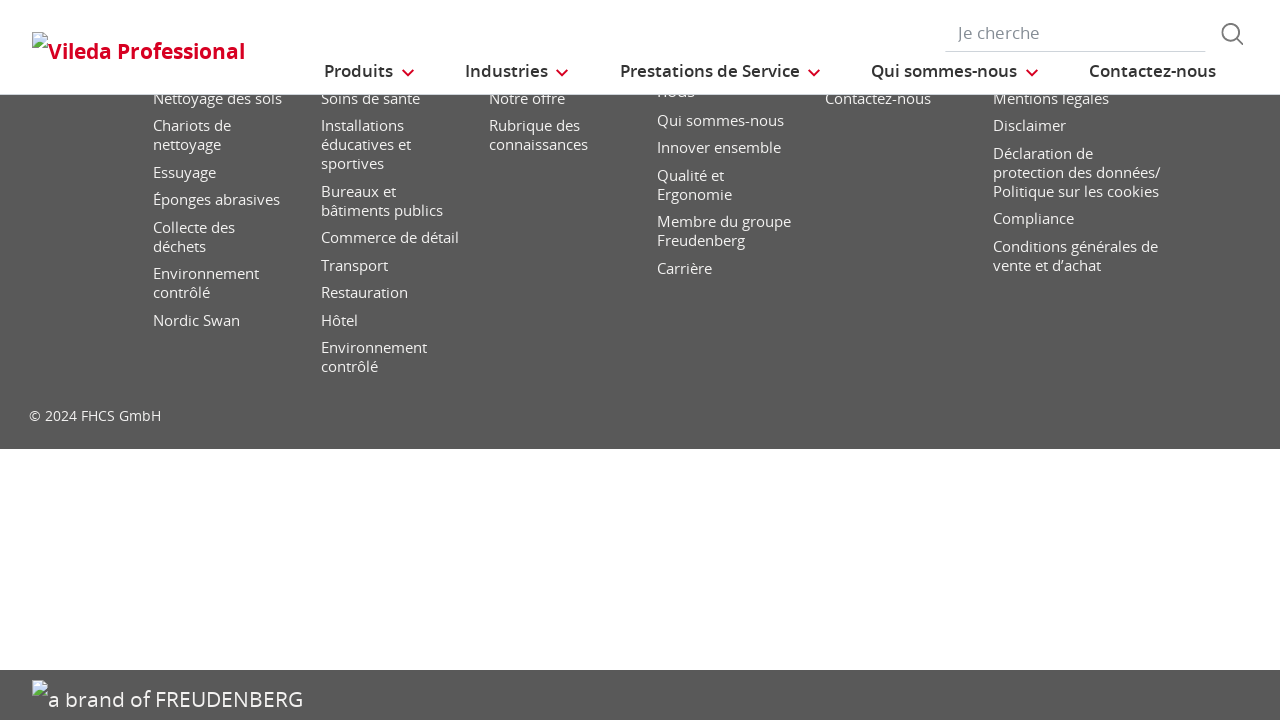

--- FILE ---
content_type: text/html;charset=UTF-8
request_url: https://www.vileda-professional.fr/update-email
body_size: 10234
content:
<!DOCTYPE html>
<html lang="fr">
<head>
	<title>
		Update Email | Vileda Professional France Site</title>

	<meta http-equiv="Content-Type" content="text/html; charset=utf-8"/>
	<meta http-equiv="X-UA-Compatible" content="IE=edge">
	<meta charset="utf-8">
	<meta name="viewport" content="width=device-width, initial-scale=1, user-scalable=no">

	<meta name="keywords">
<meta name="description">
<meta property="og:title" content="Update Email">
<meta property="og:description">
<meta property="og:url" content="https://www.vileda-professional.fr/update-email">
<meta property="og:image">
<meta name="twitter:title" content="Update Email">
<meta name="twitter:description">
<meta name="twitter:image">
<meta name="twitter:site">
<meta name="twitter:creator">
<meta name="twitter:card" content="summary_large_image">
<meta name="robots" content="noindex,nofollow">
<meta name="title">
<link rel="shortcut icon" type="image/x-icon" media="all" href="/_ui/responsive/theme-viledapro/images/favicon16x16.png" />
	<link rel="shortcut icon" type="image/x-icon" media="all" href="/_ui/responsive/theme-viledapro/images/favicon32x32.png" />

	<link rel="stylesheet" type="text/css" media="all" href="/_ui/responsive/theme-viledapro/css/fonts.min.css?v=202512171003"/>
		<link rel="stylesheet" type="text/css" media="all" href="/_ui/responsive/theme-viledapro/css/vendor.min.css?v=202512171003"/>
		<link rel="stylesheet" type="text/css" media="all" href="/_ui/responsive/theme-viledapro/css/main.min.css?v=202512171003"/>
	<script defer type="text/javascript">
    window.dataLayer = window.dataLayer || [];

    function gtag() {
        dataLayer.push(arguments);
    }

    gtag('consent', 'default', {
        'ad_storage': 'denied',
        'analytics_storage': 'denied',
        'ad_user_data': 'denied',
        'ad_personalization': 'denied',
        'wait_for_update': 2000,
    });
</script>

<script defer type="text/javascript">
    var GTM_ID = 'GTM-WWRBBNM';
</script>

<div id="GTM_placeholder"></div>

<script defer type="text/javascript">
        if (document.cookie.indexOf('disableGTM=true') === -1) {
            (function (w, d, s, l, i) {
                w[l] = w[l] || [];
                w[l].push({
                    'gtm.start':
                        new Date().getTime(), event: 'gtm.js'
                });
                var f = d.getElementsByTagName(s)[0],
                    j = d.createElement(s), dl = l != 'dataLayer' ? '&l=' + l : '';
                j.async = true;
                j.src =
                    'https://www.googletagmanager.com/gtm.js?id=' + i + dl;
                f.parentNode.insertBefore(j, f);
            })(window, document, 'script', 'dataLayer', GTM_ID);
        }
    </script>





  







</head>

<body class="page-cmsitem-00014421 pageType-ContentPage template-pages-account-accountLayoutPage pageLabel-update-email smartedit-page-uid-cmsitem_00014421 smartedit-page-uuid-eyJpdGVtSWQiOiJjbXNpdGVtXzAwMDE0NDIxIiwiY2F0YWxvZ0lkIjoidnBfZnJfQ29udGVudENhdGFsb2ciLCJjYXRhbG9nVmVyc2lvbiI6Ik9ubGluZSJ9 smartedit-catalog-version-uuid-vp_fr_ContentCatalog/Online  language-fr">

	<!--
<div class="yCmsContentSlot container">
<li class="countries d-none d-lg-block">
 	</li>
<form role="search" id="header-search-form" class="form-inline search" action="/search/">
	<div class="form-group">
		<input 	id="js-site-search-input" 
					name="text" value=""
					type="text" placeholder="Je cherche" 
					class="form-control js-site-search-input site-search-input"
					data-options='{
						"autocompleteUrl" : "/search/autocomplete/ViledaSearchBoxComponent",
						"minCharactersBeforeRequest" : "3",
						"waitTimeBeforeRequest" : "500",
						"displayProductImages" : true
					}'>
		<button type="button" class="btn btn-search js_search_button js-search-button" 
					title="search-button" disabled="true">
					<span class="d-none">search-button</span>
			</button>
		</div>
</form>

</div> -->

<header class="js-mainHeader">
 <nav class="navbar navbar-expand-md navbar-light navbar-fixed">
        <div class="container">
 
			<div class="yCmsContentSlot navbar-brand">
<div class="banner__component simple-banner">
	<a href="/"><img title="Vileda Professional"
				alt="Vileda Professional" src="/medias/?context=[base64]"></a>
		</div></div><button class="navbar-toggler navbar-toggler-right custom-toggler" type="button" data-toggle="collapse" data-target="#navbar" aria-controls="navbar" aria-expanded="false"  aria-label="Toggle navigation">
                <span class="navbar-toggler-icon"></span>
            </button>
			
            <div id="navbar" class="navbar-collapse collapse">
                <ul class="navbar-nav">
                    <div class="yCmsContentSlot container navbar-nav">
<li class="nav-item dropdown dropdown-large main js-dropdown-with-overflow">
	<a class="nav-link dropdown-toggle" data-toggle="dropdown" href="javascript:void(0);" role="button" aria-haspopup="true" aria-expanded="false">
	    <span>Produits</span>
	</a>
	<div class="dropdown-menu js-products-dropdown-menu" aria-labelledby="products">
		<a class="dropdown-large-close d-none d-lg-block" href="javascript:void(0);">Fermer</a>
		<div class="category" id="topnav-cat-root">
			<div class="row">
			<!--h5 class="col-12 invisible">Products</h5-->
				<div class="col-md-3 col-lg-2 card-col">
								<div class="card xs-dropdown-item toggle-subcategory" data-target="#topnav-cat-systems-0">
								<img class="card-img-top img-fluid d-none display-md-block" alt=""
									src="/medias/8796213608478.jpg?context=bWFzdGVyfHJvb3R8MTM0NjF8aW1hZ2UvanBlZ3xhREl5TDJnd01TODROemsyTWpJMU5UWTROems0TG1wd1p3fDkyNDA3MDg3ZDRkYjEzNDEzNmVhNzZhNDRmYjk4YTIzNjA3YTg4NTUyYjAxYjI4OWRjNmUyYjQ5NmJkYTBiMmU">
								<div class="card-body">Nettoyage des sols</div>
								</div>
							</div>
						<div class="col-md-3 col-lg-2 card-col">
							<a class="card xs-dropdown-item" href="/chariot-nettoyage">
								<img class="card-img-top img-fluid d-none display-md-block" alt="" src="/medias/ORIGO2navcard.gif?context=bWFzdGVyfHJvb3R8MzU0NjR8aW1hZ2UvZ2lmfGFEbGhMMmhrWWk4NE56azJOelUxT1RnME5ERTBMbWRwWmd8OTE4MTNiMjI2Zjc0ZjYxYzUyMjhiYWNlNDQ5Y2VkYzU5YjVmYTgxZGE2MzdlYTA0MmQ3NTg4ZmZmNGFkM2YzYg">
								<div class="card-body">Chariots de nettoyage</div>
							</a>
						</div>
						<div class="col-md-3 col-lg-2 card-col">
								<div class="card xs-dropdown-item toggle-subcategory" data-target="#topnav-cat-categories-0">
								<img class="card-img-top img-fluid d-none display-md-block" alt=""
									src="/medias/rMicronQuick-wiping-category.png?context=[base64]">
								<div class="card-body">Essuyage</div>
								</div>
							</div>
						<div class="col-md-3 col-lg-2 card-col">
							<a class="card xs-dropdown-item" href="/eponge-abrasive">
								<img class="card-img-top img-fluid d-none display-md-block" alt="" src="/medias/8796213542942.jpg?context=bWFzdGVyfHJvb3R8MjM5NTV8aW1hZ2UvanBlZ3xhR015TDJnNE9DODROemsyTWpJMk9UYzNPREl5TG1wd1p3fDBmMWU2MmRjZThlZGU3NzEwNzdiYTJiZmE4ZGM0ODMwZjZiNTIxMjZiOTc5OGFjNjBiNTI5NTVlZTVjYWM1Y2M">
								<div class="card-body">Éponges abrasives</div>
							</a>
						</div>
						<div class="col-md-3 col-lg-2 card-col">
							<a class="card xs-dropdown-item" href="/poubelle ">
								<img class="card-img-top img-fluid d-none display-md-block" alt="" src="/medias/8796213805086.jpg?context=bWFzdGVyfHJvb3R8MTI2ODl8aW1hZ2UvanBlZ3xhREl3TDJoaU5TODROemsyTWpJM01EUXpNelU0TG1wd1p3fDliNjEwZjUwM2I1YWUxNGE2MGFkZjBmZWUyZDk1M2M2YjFjYzY5YjI4MTRlNjRhZTNkZTZiODVmMzdkZGJlMjk">
								<div class="card-body">Collecte des déchets</div>
							</a>
						</div>
						<div class="col-md-3 col-lg-2 card-col">
								<div class="card xs-dropdown-item toggle-subcategory" data-target="#topnav-cat-categories-3">
								<img class="card-img-top img-fluid d-none display-md-block" alt=""
									src="/medias/Controlled-Environments-NavCard.gif?context=bWFzdGVyfHJvb3R8NjE0MTR8aW1hZ2UvZ2lmfGFEZzNMMmhrTmk4NE9UYzVOakV4TkRnME1Ua3dMbWRwWmd8ODhjMmY4MGRlYWJjZDI5ZWZjNzZmZWFkZWY5OGMyODZkMGU2ZTFkYjVmMzljNmIzNDgwNTU0N2RhZTlhYmM2Zg">
								<div class="card-body">Environnement contrôlé</div>
								</div>
							</div>
						<div class="col-md-3 col-lg-2 card-col">
							<a class="card xs-dropdown-item" href="/nordic-swan">
								<img class="card-img-top img-fluid d-none display-md-block" alt="" src="/medias/Nordics-SwanLabel-ProductGroup-navcard.png?context=[base64]">
								<div class="card-body">Nordic Swan</div>
							</a>
						</div>
						<div class="col-md-3 col-lg-2 card-col">
					<a class="card xs-dropdown-item" href="/innovations">
	<img class="card-img-top img-fluid d-none display-md-block" alt="" src="/medias/?context=bWFzdGVyfHJvb3R8NDM5NDV8aW1hZ2UvanBlZ3xhRE5rTDJneU5TODROemsyTVRnME9UQXpOekV3TG1wd1p3fDM5NzgxZTZhNmMyMjFjNDhmZDY3ZDFhNmY4MmQ4OWE3NWQwMmU2MzEwNWZkMzg5ZjlhYTRkN2QwNmJiZDRjOWI">
	<div class="card-body">Innovations</div>
</a>
</div>
			</div>
		</div>
		<div class="subcategory" id="topnav-cat-systems-0" data-parent="#topnav-cat-root">
				<div class="row">
					<h5 class="col-12 subcategory-title">
					<span class="dropdown-large-back toggle-subcategory" data-target="#topnav-cat-systems-0">
						Retour</span>
					<span class="d-md-none">| Nettoyage des sols</span>
					</h5>
					<div class="col-md-3 col-lg-2 card-col">
							<a class="card xs-dropdown-item" href="/nettoyage-sol/systeme-frange">
								<img class="card-img-top img-fluid d-none display-md-block" alt="" src="/medias/US-Pro-Double-Bucket-Ready-to-Go-Kit-Push-182953.png?context=[base64]">
								<div class="card-body">Systèmes de franges</div>
							</a>
						</div>
					<div class="col-md-3 col-lg-2 card-col">
							<a class="card xs-dropdown-item" href="/floorcleaning/brooms-and-brushes">
								<img class="card-img-top img-fluid d-none display-md-block" alt="" src="/medias/8796232089630.gif?context=bWFzdGVyfHJvb3R8MTc3MzB8aW1hZ2UvZ2lmfGFEbGpMMmcxWVM4NE56azJOVEl5TXpFMU9EQTJMbWRwWmd8ZTc3MjNmMWU0MGY4NzcwOTA0Y2EzMDgwMjkyNWI3NTE1NmZlZWYxMGI1NDY2N2NlYzViNmM0MmUzNzc0ZjU5YQ">
								<div class="card-body">Dustpan et raclette</div>
							</a>
						</div>
					</div>
			</div>
		<div class="subcategory" id="topnav-cat-systems-1" data-parent="#topnav-cat-root">
				<div class="row">
					<h5 class="col-12 subcategory-title">
					<span class="dropdown-large-back toggle-subcategory" data-target="#topnav-cat-systems-1">
						Retour</span>
					<span class="d-md-none">| Chariots de nettoyage</span>
					</h5>
					<div class="col-md-3 col-lg-2 card-col">
							<a class="card xs-dropdown-item" href="/chariots/origo2">
								<img class="card-img-top img-fluid d-none display-md-block" alt="" src="/medias/Origo2-CA-grey.png?context=bWFzdGVyfHJvb3R8MTY3NDA0fGltYWdlL3BuZ3xhRFV5TDJoaE5TODVPVGc1TXpRd01UWTRNakl5TDA5eWFXZHZNbDlEUVY5bmNtVjVMbkJ1Wnd8MDI2YmY1YjUwMmNlMWRkOTZkNDQxZjhmODhiMTFkOGQzYTRhNGYyM2QxYTY2OTI1ZWQzMGJjOGY5MTk0ZGE0OA">
								<div class="card-body">Origo 2</div>
							</a>
						</div>
					<div class="col-md-3 col-lg-2 card-col">
							<a class="card xs-dropdown-item" href="/Chariots/shopter">
								<img class="card-img-top img-fluid d-none display-md-block" alt="" src="/medias/carouselThumbnail-null?context=[base64]">
								<div class="card-body">Shopster</div>
							</a>
						</div>
					<div class="col-md-3 col-lg-2 card-col">
							<a class="card xs-dropdown-item" href="/trolleys2025/origo1">
								<img class="card-img-top img-fluid d-none display-md-block" alt="" src="/medias/Origo-300-HX.png?context=bWFzdGVyfHJvb3R8NTMxMDQzfGltYWdlL3BuZ3xhRE5sTDJneVl5ODVORFk0TXpZNE56UTROVGMwTDA5eWFXZHZJRE13TUNCSVdDNXdibWN8ZmRjODY5ODc4ODYyOTM0ZTU3OGFkOTI1MTY2YWE4ZjVlNzJmNmQ5N2FiYTFmNTQ2ZDk3NjljNDU0ZTdiMDkyNw">
								<div class="card-body">Origo 1</div>
							</a>
						</div>
					<div class="col-md-3 col-lg-2 card-col">
							<a class="card xs-dropdown-item" href="/chariot-nettoyage/voleopro">
								<img class="card-img-top img-fluid d-none display-md-block" alt="" src="/medias/05-trolleys-04-voleopro-02-voleopro-standard-portrait.gif-ClonedDuringMediaCleanUp0123456-carouselThumbnail?context=bWFzdGVyfHJvb3R8MzY4MDV8aW1hZ2UvZ2lmfGFHTmpMMmd5TWk4NU1Ua3hOVGMwTkRBMU1UVXdMbWRwWmd8NzZjMTk0YWVlMDRiNjJhNzNiOTRmYzFjNWViODdiYTYwZGQ1ZWM2YzI4NWI4OWUzZDM3NWQyMjY3OTU3MDgwZA">
								<div class="card-body">VoleoPro</div>
							</a>
						</div>
					</div>
			</div>
		<div class="subcategory" id="topnav-cat-categories-0" data-parent="#topnav-cat-root">
				<div class="row">
					<h5 class="col-12 subcategory-title">
					<span class="dropdown-large-back toggle-subcategory" data-target="#topnav-cat-categories-0">
						Retour</span>
					<span class="d-md-none">| Essuyage</span>
					</h5>
					<div class="col-md-3 col-lg-2 card-col">
							<a class="card xs-dropdown-item" href="/solution-essuyage/lavette-microfibre">
								<img class="card-img-top img-fluid d-none display-md-block" alt="" src="/medias/rMicronQuick-wiping-category.png?context=[base64]">
								<div class="card-body">Lavettes</div>
							</a>
						</div>
					<div class="col-md-3 col-lg-2 card-col">
							<a class="card xs-dropdown-item" href="/wiping/interior-cleaning-Systems">
								<img class="card-img-top img-fluid d-none display-md-block" alt="" src="/medias/MultiDuster.gif?context=bWFzdGVyfHJvb3R8MjE1MjV8aW1hZ2UvZ2lmfGFHRmxMMmhoTXk4NE56azJNakkyTnpRNE5EUTJMbWRwWmd8NzU2YzI4YWFjZTMzYTk3ZWNlMTUxODlhNTM4YjMyOGFjNGM5MjBmMTczNzczNzNlZGVmMGZlNDUzNGRmZWMwZA">
								<div class="card-body">Systèmes de nettoyage Interieur</div>
							</a>
						</div>
					</div>
			</div>
		<div class="subcategory" id="topnav-cat-categories-1" data-parent="#topnav-cat-root">
				<div class="row">
					<h5 class="col-12 subcategory-title">
					<span class="dropdown-large-back toggle-subcategory" data-target="#topnav-cat-categories-1">
						Retour</span>
					<span class="d-md-none">| Éponges abrasives</span>
					</h5>
					</div>
			</div>
		<div class="subcategory" id="topnav-cat-categories-2" data-parent="#topnav-cat-root">
				<div class="row">
					<h5 class="col-12 subcategory-title">
					<span class="dropdown-large-back toggle-subcategory" data-target="#topnav-cat-categories-2">
						Retour</span>
					<span class="d-md-none">| Collecte des déchets</span>
					</h5>
					</div>
			</div>
		<div class="subcategory" id="topnav-cat-categories-3" data-parent="#topnav-cat-root">
				<div class="row">
					<h5 class="col-12 subcategory-title">
					<span class="dropdown-large-back toggle-subcategory" data-target="#topnav-cat-categories-3">
						Retour</span>
					<span class="d-md-none">| Environnement contrôlé</span>
					</h5>
					<div class="col-md-3 col-lg-2 card-col">
							<a class="card xs-dropdown-item" href="/Environnement-contr%C3%B4l%C3%A9/Chariots-Ultra-propret%C3%A9/c/CE_trolleys">
								<img class="card-img-top img-fluid d-none display-md-block" alt="" src="/medias/CE-Trolley-NavCard.gif?context=bWFzdGVyfHJvb3R8MjM3MDN8aW1hZ2UvZ2lmfGFEa3hMMmd6TXk4NE9UVTJOREU1T1RZME9UVTRMbWRwWmd8YTllZTFlZWU4NjY2MmU1YmVjY2EwNTRiZjdlMWM1OTJmYzE5ZDFkMTBlOGE3ZjNhZjEwMjFiMTlkOWU5ODc0MQ">
								<div class="card-body">Chariots Ultra propreté</div>
							</a>
						</div>
					<div class="col-md-3 col-lg-2 card-col">
							<a class="card xs-dropdown-item" href="/Environnement-contr%C3%B4l%C3%A9/Lingettes-surfaces-critiques/c/CE_Wipes">
								<img class="card-img-top img-fluid d-none display-md-block" alt="" src="/medias/CE-Wipes-NavCard.gif?context=bWFzdGVyfHJvb3R8MTc4NTJ8aW1hZ2UvZ2lmfGFETTJMMmhrWkM4NE9UVTJORGs1TnpnM09EQTJMbWRwWmd8NTJkMDQ0OTNjMDA1MmQxMjQyMWY5OTJhZDQzYTU1ZGY2ZjkzMTU3NDBjYzVkNmZjMTFhYTNkYWQ2ODljOTAyNg">
								<div class="card-body">Lingettes surfaces critiques</div>
							</a>
						</div>
					<div class="col-md-3 col-lg-2 card-col">
							<a class="card xs-dropdown-item" href="/Environnement-contr%C3%B4l%C3%A9/Spillex-%3A-absorbeur-de-liquides/c/CE_SpillEx">
								<img class="card-img-top img-fluid d-none display-md-block" alt="" src="/medias/CE-SpillEx.gif?context=bWFzdGVyfHJvb3R8NDYwNzZ8aW1hZ2UvZ2lmfGFHUTJMMmhqTmk4NE9UUTRNREEwTURrek9UZ3lMbWRwWmd8MjA1OGUzNjFhOTAzODlhMjM3YzRmOTk5NzAyM2Q0MTBiMmI2NGQ0OTczZTFlYTA3NjVlZWY0ZjdjMDgzZTgzMQ">
								<div class="card-body">Spillex : absorbeur de liquides</div>
							</a>
						</div>
					<div class="col-md-3 col-lg-2 card-col">
							<a class="card xs-dropdown-item" href="/Environnement-contr%C3%B4l%C3%A9/%C3%89quipements-sp%C3%A9cifiques/c/CE_Above_the_Floor_Tools">
								<img class="card-img-top img-fluid d-none display-md-block" alt="" src="/medias/CE-ATF-tools-NavCard.gif?context=bWFzdGVyfHJvb3R8Mjg1MDl8aW1hZ2UvZ2lmfGFESmxMMmc0TlM4NE9UVTNOVGswTlRNek9URTRMbWRwWmd8NTRiYThiYTljMzgzZDI5NzZiYWQ4OTQwNTIxNTMwYWQ5OTJmZTFiY2E5ZWNkZDkzMTQzZDFiMTJiYzM5N2I0MA">
								<div class="card-body">Équipements spécifiques</div>
							</a>
						</div>
					<div class="col-md-3 col-lg-2 card-col">
							<a class="card xs-dropdown-item" href="/Environnement-contr%C3%B4l%C3%A9/Accessoires-pour-salle-blanche-et-ZAC/c/CE_Accessories">
								<img class="card-img-top img-fluid d-none display-md-block" alt="" src="/medias/CE-Dustpan-Sweeper-NavCard.gif?context=bWFzdGVyfHJvb3R8MzE5MTl8aW1hZ2UvZ2lmfGFHVXdMMmd4WWk4NE9UVTNOVGc1TWpVNE1qY3dMbWRwWmd8YWU5Y2ZjZTBiM2FmNWU5MWI3YzcyZmFjNjVjMzdmOTk2NTgwMGJhYmFlNmY2YjlmNTYzNWM1YzYwYzc2MWRmOA">
								<div class="card-body">Accessoires pour salle blanche et ZAC</div>
							</a>
						</div>
					<div class="col-md-3 col-lg-2 card-col">
							<a class="card xs-dropdown-item" href="/Environnement-contr%C3%B4l%C3%A9/Syst%C3%A8mes-de-nettoyage-pour-salles-blanches/c/Cleanroom_Mopping_Systems">
								<img class="card-img-top img-fluid d-none display-md-block" alt="" src="/medias/CE-Duo-System-NavCard-carouselThumbnail?context=bWFzdGVyfHJvb3R8MzMyMzJ8aW1hZ2UvZ2lmfGFHUmxMMmhpTUM4NU1qUTNOek0zTmpFd01qY3dMbWRwWmd8MGRhNGFiMTY5ZjNkOTk3MTkyMjM3YWNiYmI5NGE0YjBkZDA4YmJlMjNmODc5ZDE0ZmIxYmFjNWUzYjBmODA5Zg">
								<div class="card-body">Systèmes de nettoyage pour salles blanches</div>
							</a>
						</div>
					</div>
			</div>
		<div class="subcategory" id="topnav-cat-categories-4" data-parent="#topnav-cat-root">
				<div class="row">
					<h5 class="col-12 subcategory-title">
					<span class="dropdown-large-back toggle-subcategory" data-target="#topnav-cat-categories-4">
						Retour</span>
					<span class="d-md-none">| Nordic Swan</span>
					</h5>
					</div>
			</div>
		</div>
</li>
<li class="nav-item dropdown main industries js-dropdown-with-overflow">
    <a id="industries" class="nav-link dropdown-toggle" data-toggle="dropdown" href="javascript:void(0);" role="button" aria-haspopup="true" aria-expanded="false">
        <span>Industries</span>
    </a>
    <div class="dropdown-menu js-products-dropdown-menu" aria-labelledby="industries">
    	<a class="dropdown-item" href="/industry/healthcare" title="Soins de santé">Soins de santé</a>
    	<a class="dropdown-item" href="/industry/education" title="Installations éducatives et sportives">Installations éducatives et sportives</a>
    	<a class="dropdown-item" href="/industry/office" title="Bureaux et bâtiments publics">Bureaux et bâtiments publics</a>
    	<a class="dropdown-item" href="/industry/retail" title="Commerce de détail">Commerce de détail</a>
    	<a class="dropdown-item" href="/industry/transportation" title="Transport">Transport</a>
    	<a class="dropdown-item" href="/industry//industrie/restauration" title="Restauration">Restauration</a>
    	<a class="dropdown-item" href="/industry/hotel" title="Hôtel">Hôtel</a>
    	<a class="dropdown-item" href="/industry/Controlled_Environment_industry" title="Environnement contrôlé">Environnement contrôlé</a>
    	</div>
</li><li class="nav-item dropdown main aboutus js-dropdown-with-overflow">
        <a id="services" class="nav-link dropdown-toggle" target="_self" data-toggle="dropdown"
           href="javascript:void(0);" role="button" aria-haspopup="true" aria-expanded="false">
            <span>Prestations de Service</span>
        </a>
        <div class="dropdown-menu js-products-dropdown-menu" aria-labelledby="services">
            <div class="yCmsComponent dropdown-item">
<a href="/services" title="Notre offre" target="_self" rel="noopener noreferrer">Notre offre</a></div><div class="yCmsComponent dropdown-item">
<a href="/knowledge-section/infection-prevention" title="Rubrique des connaissances" target="_self" rel="noopener noreferrer">Rubrique des connaissances</a></div><div class="yCmsComponent dropdown-item">
<a href="https://www.vileda-professional.fr/catalogue-produits" title="Découvrir le catalogue" target="_blank" rel="noopener noreferrer">Découvrir le catalogue</a></div><div class="yCmsComponent dropdown-item">
<a href="/download-center" title="Centre de téléchargement" target="_self" rel="noopener noreferrer">Centre de téléchargement</a></div></div>
    </li>
<li class="nav-item dropdown main aboutus js-dropdown-with-overflow">
        <a id="aboutUs" class="nav-link dropdown-toggle" target="_self" data-toggle="dropdown"
           href="javascript:void(0);" role="button" aria-haspopup="true" aria-expanded="false">
            <span>Qui sommes-nous</span>
        </a>
        <div class="dropdown-menu js-products-dropdown-menu" aria-labelledby="aboutUs">
            <div class="yCmsComponent dropdown-item">
<a href="/about-us" title="Qui sommes-nous" target="_self" rel="noopener noreferrer">Qui sommes-nous</a></div><div class="yCmsComponent dropdown-item">
<a href="/sustainable-cleaning-solutions" title="Sustainability - Clean meets green" target="_self" rel="noopener noreferrer">Sustainability - Clean meets green</a></div><div class="yCmsComponent dropdown-item">
<a href="/innovating-together" title="Innover ensemble" target="_self" rel="noopener noreferrer">Innover ensemble</a></div><div class="yCmsComponent dropdown-item">
<a href="/quality-and-ergonomics" title="Qualité et Ergonomie" target="_self" rel="noopener noreferrer">Qualité et Ergonomie</a></div><div class="yCmsComponent dropdown-item">
<a href="/part-of-freudenberg" title="Membre du groupe Freudenberg" target="_self" rel="noopener noreferrer">Membre du groupe Freudenberg</a></div><div class="yCmsComponent dropdown-item">
<a href="/career" title="Carrière" target="_self" rel="noopener noreferrer">Carrière</a></div></div>
    </li>
<li class="nav-item main">
        <a class="nav-link" href="/contact-us" target="_self" title="">
            <span>Contactez-nous</span>
                </a>
    </li>
</div></ul>
                <ul id="meta" class="navbar-nav navbar-right">
					<div class="yCmsContentSlot container navbar-nav">
<li class="countries d-none d-lg-block">
 	</li>
<form role="search" id="header-search-form" class="form-inline search" action="/search/">
	<div class="form-group">
		<input 	id="js-site-search-input" 
					name="text" value=""
					type="text" placeholder="Je cherche" 
					class="form-control js-site-search-input site-search-input"
					data-options='{
						"autocompleteUrl" : "/search/autocomplete/ViledaSearchBoxComponent",
						"minCharactersBeforeRequest" : "3",
						"waitTimeBeforeRequest" : "500",
						"displayProductImages" : true
					}'>
		<button type="button" class="btn btn-search js_search_button js-search-button" 
					title="search-button" disabled="true">
					<span class="d-none">search-button</span>
			</button>
		</div>
</form>

</div><!--
                    <li class="navbar-login main">
                        <a href="#"><i class="d-none d-sm-block btl bt-sm bt-angle-right"></i>login</a>
                    </li>
                    -->
                </ul>
            </div>
            <!-- HIER BUTTON COLLAPSE -->
        </div>
        
        
    </nav>
</header>
<!--
<div class="yCmsContentSlot container-fluid">
<a class="card xs-dropdown-item" href="/innovations">
	<img class="card-img-top img-fluid d-none display-md-block" alt="" src="/medias/?context=bWFzdGVyfHJvb3R8NDM5NDV8aW1hZ2UvanBlZ3xhRE5rTDJneU5TODROemsyTVRnME9UQXpOekV3TG1wd1p3fDM5NzgxZTZhNmMyMjFjNDhmZDY3ZDFhNmY4MmQ4OWE3NWQwMmU2MzEwNWZkMzg5ZjlhYTRkN2QwNmJiZDRjOWI">
	<div class="card-body">Innovations</div>
</a>
</div>
-->
<div>
				<!---->
				<contactUsAndNewsletter>
    <aside class="aside-fixed d-none d-md-block">
        </aside>
</contactUsAndNewsletter><div class="account-section">
            </div>

        </div>

			<footer>
    <div class="container">
        <div id="footer-copyright" class="row">
            <div class="col-12 col-md-2 col-lg-1 banner__component simple-banner navbar-brand">
    <p>
            <a class="footer-logo" href="/">
                <img width="300" height="126" class="img-fluid" alt="" src="/medias/?context=bWFzdGVyfHJvb3R8MTQxNzd8aW1hZ2UvcG5nfGFHSmlMMmhrTWk4NU1qTXhOVGt5T0RFMk5qY3dMbkJ1Wnd8MjhjN2NiNjYyZjJhNWUzMWFhYzQ5NGNkNjhjYTNiZjIzZTk4Mzc0NjA2YmI3MGUyY2YyOTE2ZjVmODk0YWRiNQ">
            </a>
        </p>
    </div>
<div class="col-12 col-md-9 col-lg-10 legal-notices">
    <ul class="nav footer-sitemap">
        <li class="nav-item footer-sitemap-1">
                <a class="nav-link" onclick="return false">Produits</a>
                <ul class="nav flex-column footer-sitemap-submenu">
                    <li class="nav-item footer-sitemap-2">
                            <a class="nav-link" href="/nettoyage-sol/systeme-frange">Nettoyage des sols</a>
                        </li>
                    <li class="nav-item footer-sitemap-2">
                            <a class="nav-link" href="/chariots/origo2">Chariots de nettoyage</a>
                        </li>
                    <li class="nav-item footer-sitemap-2">
                            <a class="nav-link"
                               href="/solution-essuyage/lavette-microfibre?q=%3ArootCategory%3Awiping">Essuyage</a>
                        </li>
                    <li class="nav-item footer-sitemap-2">
                            <a class="nav-link"
                               href="/eponge-abrasive?q=%3ArootCategory%3Ascouring">Éponges abrasives</a>
                        </li>
                    <li class="nav-item footer-sitemap-2">
                            <a class="nav-link"
                               href="/poubelle ?q=%3ArootCategory%3Awaste-management">Collecte des déchets</a>
                        </li>
                    <li class="nav-item footer-sitemap-2">
                            <a class="nav-link"
                               href="/Environnement-contr%C3%B4l%C3%A9/Chariots-Ultra-propret%C3%A9/c/CE_trolleys?q=%3ArootCategory%3AControlled_Environment">Environnement contrôlé</a>
                        </li>
                    <li class="nav-item footer-sitemap-2">
                            <a class="nav-link"
                               href="/nordic-swan?q=%3ArootCategory%3ANordic_Swan">Nordic Swan</a>
                        </li>
                    </ul>
            </li>
        <li class="nav-item footer-sitemap-1">
                <a class="nav-link" onclick="return false">Industries</a>
                <ul class="nav flex-column footer-sitemap-submenu">
                    <li class="nav-item footer-sitemap-2">
                            <a class="nav-link" href="/industry/healthcare">Soins de santé</a>
                        </li>
                    <li class="nav-item footer-sitemap-2">
                            <a class="nav-link" href="/industry/education">Installations éducatives et sportives</a>
                        </li>
                    <li class="nav-item footer-sitemap-2">
                            <a class="nav-link" href="/industry/office">Bureaux et bâtiments publics</a>
                        </li>
                    <li class="nav-item footer-sitemap-2">
                            <a class="nav-link" href="/industry/retail">Commerce de détail</a>
                        </li>
                    <li class="nav-item footer-sitemap-2">
                            <a class="nav-link" href="/industry/transportation">Transport</a>
                        </li>
                    <li class="nav-item footer-sitemap-2">
                            <a class="nav-link" href="/industry//industrie/restauration">Restauration</a>
                        </li>
                    <li class="nav-item footer-sitemap-2">
                            <a class="nav-link" href="/industry/hotel">Hôtel</a>
                        </li>
                    <li class="nav-item footer-sitemap-2">
                            <a class="nav-link" href="/industry/Controlled_Environment_industry">Environnement contrôlé</a>
                        </li>
                    </ul>
            </li>
        <li class="nav-item footer-sitemap-1">
                <a class="nav-link" onclick="return false">Services</a>
                <ul class="nav flex-column footer-sitemap-submenu">
                        <li class="nav-item footer-sitemap-2">
                            <a class="nav-link" href="/services" target="_self" title="Notre offre">
            Notre offre</a>
    </li>
                    </ul>
                <ul class="nav flex-column footer-sitemap-submenu">
                        <li class="nav-item footer-sitemap-2">
                            <a class="nav-link" href="/rubrique-des-connaissances/prévention-des-infections" target="_self" title="Rubrique des connaissances">
            Rubrique des connaissances</a>
    </li>
                    </ul>
                </li>
        <li class="nav-item footer-sitemap-1">
                <a class="nav-link" onclick="return false">Qui sommes-nous</a>
                <ul class="nav flex-column footer-sitemap-submenu">
                        <li class="nav-item footer-sitemap-2">
                            <a class="nav-link" href="/about-us" target="_self" title="Qui sommes-nous">
            Qui sommes-nous</a>
    </li>
                    </ul>
                <ul class="nav flex-column footer-sitemap-submenu">
                        <li class="nav-item footer-sitemap-2">
                            <a class="nav-link" href="/innovating-together" target="_self" title="Innover ensemble">
            Innover ensemble</a>
    </li>
                    </ul>
                <ul class="nav flex-column footer-sitemap-submenu">
                        <li class="nav-item footer-sitemap-2">
                            <a class="nav-link" href="/quality-and-ergonomics" target="_self" title="Qualité et Ergonomie">
            Qualité et Ergonomie</a>
    </li>
                    </ul>
                <ul class="nav flex-column footer-sitemap-submenu">
                        <li class="nav-item footer-sitemap-2">
                            <a class="nav-link" href="/part-of-freudenberg" target="_self" title="Membre du groupe Freudenberg">
            Membre du groupe Freudenberg</a>
    </li>
                    </ul>
                <ul class="nav flex-column footer-sitemap-submenu">
                        <li class="nav-item footer-sitemap-2">
                            <a class="nav-link" href="/career" target="_self" title="Carrière">
            Carrière</a>
    </li>
                    </ul>
                </li>
        <li class="nav-item footer-sitemap-1">
                <a class="nav-link" onclick="return false">Contactez-nous</a>
                <ul class="nav flex-column footer-sitemap-submenu">
                        <li class="nav-item footer-sitemap-2">
                            <a class="nav-link" href="/contact-us" target="_self" title="Contactez-nous">
            Contactez-nous</a>
    </li>
                    </ul>
                </li>
        <li class="nav-item footer-sitemap-1">
                <a class="nav-link" onclick="return false">Legal</a>
                <ul class="nav flex-column footer-sitemap-submenu">
                        <li class="nav-item footer-sitemap-2">
                            <a class="nav-link" href="/imprint" target="_self" title="Mentions légales">
            Mentions légales</a>
    </li>
                    </ul>
                <ul class="nav flex-column footer-sitemap-submenu">
                        <li class="nav-item footer-sitemap-2">
                            <a class="nav-link" href="/disclaimer" target="_self" title="Disclaimer">
            Disclaimer</a>
    </li>
                    </ul>
                <ul class="nav flex-column footer-sitemap-submenu">
                        <li class="nav-item footer-sitemap-2">
                            <a class="nav-link" href="/data-privacy" target="_self" title="Déclaration de protection des données/ Politique sur les cookies">
            Déclaration de protection des données/ Politique sur les cookies</a>
    </li>
                    </ul>
                <ul class="nav flex-column footer-sitemap-submenu">
                        <li class="nav-item footer-sitemap-2">
                            <a class="nav-link" href="https://www.freudenberg.com/company/ethics-office" target="_self" title="Compliance">
            Compliance</a>
    </li>
                    </ul>
                <ul class="nav flex-column footer-sitemap-submenu">
                        <li class="nav-item footer-sitemap-2">
                            <a class="nav-link" href="/conditions-generales-de-vente-et-d-achat" target="_self" title="Conditions générales de vente et d’achat">
            Conditions générales de vente et d’achat</a>
    </li>
                    </ul>
                </li>
        </ul>
</div>
<div class="row width-100 footer-base">
    <div class="col-sm-6 marginTop footer-base__override">
        <span class="copyright">© 2024 FHCS GmbH</span>
    </div>
    <div class="col-sm-6 text-sm-right footer-base__override">
        <a href="https://www.linkedin.com/company/vileda-professional-france/" target="_self" title="">
            <img class="img-fluid" alt="" title=""
                 src="/medias/LI-icon-36px-white.png?context=bWFzdGVyfHJvb3R8MjI5MnxpbWFnZS9wbmd8YUdNMEwyaGpNQzg1TWpRMU9UUXdNVGczTVRZMkxuQnVad3w2YTllMDY4YmI4MzY1ZTg0Njg2MTI4MGE3YTY4NDg5MWU2MTMxYzk2OGJiNzQ5ODdjNDljMjJlZmUyYTE3NGNh">
        </a>
    <a href="https://www.youtube.com/channel/UCf6LhrKH8nuJv48cu4wiipw" target="_self" title="">
            <img class="img-fluid" alt="" title=""
                 src="/medias/YT-icon-32px.png?context=bWFzdGVyfHJvb3R8Mjc3MnxpbWFnZS9wbmd8YURNeUwyZ3daQzg1TWpRMU9UUXdOVGd3TXpneUxuQnVad3xlNTFlNjE1MGI2NDUzMTZhYzM2YjI1MGM5NjEyNzJlOGU0NmY4YTkyOTFjZTVlYmYxMzkwNGQ2ZWY4M2FiMDFm">
        </a>
    </div>
</div>

<nav class="navbar fixed-bottom navbar-inverse">
    <div class="container">
        <a class="navbar-brand" href="https://www.freudenberg.com/de/Seiten/default.aspx" target="_blank">
            <img alt="a brand of FREUDENBERG" title="a brand of FREUDENBERG"
                 src="/medias/?context=bWFzdGVyfHJvb3R8NzY1N3xpbWFnZS9wbmd8YURKaUwyZzBOaTg1TWpNeE5Ua3lOelV4TVRNMExuQnVad3xkNGI3N2VjYTRlYWMwNjdjZjRlYTFmNTU5NjQ3ZDMwMjVmYzY1YTM0ZmI2ZjZiNTYyNGE1MzhiODNjMzY1MTZl">
        </a>
    </div>
</nav>
</div>
    </div>
</footer>






<cookieDisclaimer>

        </cookieDisclaimer>

<!-- External Link Check Modal -->


<div class="modal fade" id="linkCheckModal" tabindex="-1" role="dialog" aria-hidden="true" data-valid-domains="((.+?.)?(.{0,})vileda(.{0,}).(.{1,}))|((.+?.)?(.{0,})wettex(.{0,}).(.{1,}))|((.+?.)?(.{0,})marigold(.{0,}).(.{1,}))|((.+?.)?(.{0,})oates(.{0,}).(.{1,}))|((.+?.)?(.{0,})backoffice(.{0,}).(.{1,}))|((.+?.)?(.{0,})ocedar(.{0,}).(.{1,}))|((.+?.)?(.{0,})gimi(.{0,}).(.{1,}))|((.+?.)?(.{0,})freudenberg-homeandcleaningsolutions(.{0,}).(.{1,}))">
    <div class="modal-dialog modal-lg" role="document">
        <div class="modal-content">
            <div class="modal-header">
                <h3>You are about to leave this page to another domain!</h3>
                <button type="button" class="close" data-dismiss="modal" aria-label="Close">
                    <span class="icon icon-close"></span>
                </button>
            </div>
            <div class="modal-body">
                <p>Are you sure you want to leave?</p>
                <div class="text-right">
                    <button class="btn btn--ghost mr-3" type="button" data-dismiss="modal">
                        No
                    </button>
                    <button type="button" class="btn btn-primary float-right js-continue-navigation">
                        Yes
                    </button>
                </div>
            </div>
        </div>
    </div>
</div>
<form name="accessiblityForm">
		<input type="hidden" id="accesibility_refreshScreenReaderBufferField" name="accesibility_refreshScreenReaderBufferField" value=""/>
	</form>
	<div id="ariaStatusMsg" class="skip" role="status" aria-relevant="text" aria-live="polite"></div>

	<script type="text/javascript">
		/*<![CDATA[*/
		var VILEDA = {
			gtm: {},
			consent: {},
			videos: {
				enableTransparentOverlay: false,
				enableImageOverlay: true,
				DOM_ELEMENT_OBJECT_PROPERTY_NAME: 'g' || 'i',
				cookieAllowed: 'false',
			},
			sliders: [],
		};
		// VILEDA.gtm.script = '/js/viledaGTM.js';
		VILEDA.gtm.allowed = 'true';
		
		var ACC = { config: {} };
			ACC.config.contextPath = "";
			ACC.config.encodedContextPath = "";
			ACC.config.commonResourcePath = "/_ui/responsive/common";
			ACC.config.themeResourcePath = "/_ui/responsive/theme-viledapro";
			ACC.config.siteResourcePath = "/_ui/responsive/site-vp_france";
			ACC.config.rootPath = "/_ui/responsive";	
			ACC.config.CSRFToken = "bhmlS6zMMNdsGhzutJTuxRvZK7d256wdPMFib0bvmYY2F6FGCyrAfpz4UedBKHnfh7na9S_gBo5PhsowWvNUXiWKrr5QIsRx";
			ACC.pwdStrengthVeryWeak = 'password.strength.veryweak';
			ACC.pwdStrengthWeak = 'password.strength.weak';
			ACC.pwdStrengthMedium = 'password.strength.medium';
			ACC.pwdStrengthStrong = 'password.strength.strong';
			ACC.pwdStrengthVeryStrong = 'password.strength.verystrong';
			ACC.pwdStrengthUnsafePwd = 'password.strength.unsafepwd';
			ACC.pwdStrengthTooShortPwd = 'password.strength.tooshortpwd';
			ACC.pwdStrengthMinCharText = 'password.strength.minchartext';
			ACC.accessibilityLoading = 'aria.pickupinstore.loading';
			ACC.accessibilityStoresLoaded = 'aria.pickupinstore.storesloaded';
			ACC.config.googleApiKey="";
			ACC.config.googleApiVersion="3.7";
		 	ACC.config.videoOverlayElementButtonText='Accept';
			ACC.config.videoOverlayElementCheckboxText='Always accept YouTube';
			ACC.config.videoOverlayElementTitle='We need your approval.';
			ACC.config.videoOverlayElementMessage='This content is provided by YouTube. By enabling this video';

			
			ACC.autocompleteUrl = '/search/autocompleteSecure';

			
			ACC.config.loginUrl = '/login';

			
			ACC.config.authenticationStatusUrl = '/authentication/status';

			
		/*]]>*/
	</script>
	<script type="text/javascript">
	/*<![CDATA[*/
	ACC.addons = {};	//JS holder for addons properties
			
	
		ACC.addons.smarteditaddon = [];
		
		ACC.addons.viledab2bacceleratoraddon = [];
		
		ACC.addons.commerceorgaddon = [];
		
	/*]]>*/
</script>
<script type="text/javascript" src="/_ui/shared/js/generatedVariables.js"></script>
<script type="text/javascript" src="/_ui/responsive/common/js/min/npm.min.js?v=202512171003"></script>
		<script type="text/javascript" src="/_ui/responsive/common/js/min/main.min.js?v=202512171003"></script>
		<script type="text/javascript" src="/_ui/responsive/common/js/min/addons.min.js?v=202512171003"></script>
<script async
            id="usercentrics-cmp"
            data-settings-id="eU2wN6Bgb1X9P_"
            src="https://web.cmp.usercentrics.eu/ui/loader.js"
    ></script>

    </body>

</html>


--- FILE ---
content_type: text/javascript;charset=UTF-8
request_url: https://www.vileda-professional.fr/_ui/responsive/common/js/min/npm.min.js?v=202512171003
body_size: 149401
content:
/*! jQuery v3.7.1 | (c) OpenJS Foundation and other contributors | jquery.org/license */
!function(t,e){"use strict";"object"==typeof module&&"object"==typeof module.exports?module.exports=t.document?e(t,!0):function(t){if(!t.document)throw new Error("jQuery requires a window with a document");return e(t)}:e(t)}("undefined"!=typeof window?window:this,function(t,e){"use strict";var i=[],s=Object.getPrototypeOf,n=i.slice,o=i.flat?function(t){return i.flat.call(t)}:function(t){return i.concat.apply([],t)},r=i.push,a=i.indexOf,l={},h=l.toString,c=l.hasOwnProperty,d=c.toString,u=d.call(Object),p={},f=function(t){return"function"==typeof t&&"number"!=typeof t.nodeType&&"function"!=typeof t.item},m=function(t){return null!=t&&t===t.window},g=t.document,v={type:!0,src:!0,nonce:!0,noModule:!0};function b(t,e,i){var s,n,o=(i=i||g).createElement("script");if(o.text=t,e)for(s in v)(n=e[s]||e.getAttribute&&e.getAttribute(s))&&o.setAttribute(s,n);i.head.appendChild(o).parentNode.removeChild(o)}function y(t){return null==t?t+"":"object"==typeof t||"function"==typeof t?l[h.call(t)]||"object":typeof t}var _="3.7.1",w=/HTML$/i,x=function(t,e){return new x.fn.init(t,e)};function C(t){var e=!!t&&"length"in t&&t.length,i=y(t);return!f(t)&&!m(t)&&("array"===i||0===e||"number"==typeof e&&0<e&&e-1 in t)}function T(t,e){return t.nodeName&&t.nodeName.toLowerCase()===e.toLowerCase()}x.fn=x.prototype={jquery:_,constructor:x,length:0,toArray:function(){return n.call(this)},get:function(t){return null==t?n.call(this):t<0?this[t+this.length]:this[t]},pushStack:function(t){var e=x.merge(this.constructor(),t);return e.prevObject=this,e},each:function(t){return x.each(this,t)},map:function(t){return this.pushStack(x.map(this,function(e,i){return t.call(e,i,e)}))},slice:function(){return this.pushStack(n.apply(this,arguments))},first:function(){return this.eq(0)},last:function(){return this.eq(-1)},even:function(){return this.pushStack(x.grep(this,function(t,e){return(e+1)%2}))},odd:function(){return this.pushStack(x.grep(this,function(t,e){return e%2}))},eq:function(t){var e=this.length,i=+t+(t<0?e:0);return this.pushStack(0<=i&&i<e?[this[i]]:[])},end:function(){return this.prevObject||this.constructor()},push:r,sort:i.sort,splice:i.splice},x.extend=x.fn.extend=function(){var t,e,i,s,n,o,r=arguments[0]||{},a=1,l=arguments.length,h=!1;for("boolean"==typeof r&&(h=r,r=arguments[a]||{},a++),"object"==typeof r||f(r)||(r={}),a===l&&(r=this,a--);a<l;a++)if(null!=(t=arguments[a]))for(e in t)s=t[e],"__proto__"!==e&&r!==s&&(h&&s&&(x.isPlainObject(s)||(n=Array.isArray(s)))?(i=r[e],o=n&&!Array.isArray(i)?[]:n||x.isPlainObject(i)?i:{},n=!1,r[e]=x.extend(h,o,s)):void 0!==s&&(r[e]=s));return r},x.extend({expando:"jQuery"+(_+Math.random()).replace(/\D/g,""),isReady:!0,error:function(t){throw new Error(t)},noop:function(){},isPlainObject:function(t){var e,i;return!(!t||"[object Object]"!==h.call(t)||(e=s(t))&&("function"!=typeof(i=c.call(e,"constructor")&&e.constructor)||d.call(i)!==u))},isEmptyObject:function(t){var e;for(e in t)return!1;return!0},globalEval:function(t,e,i){b(t,{nonce:e&&e.nonce},i)},each:function(t,e){var i,s=0;if(C(t))for(i=t.length;s<i&&!1!==e.call(t[s],s,t[s]);s++);else for(s in t)if(!1===e.call(t[s],s,t[s]))break;return t},text:function(t){var e,i="",s=0,n=t.nodeType;if(!n)for(;e=t[s++];)i+=x.text(e);return 1===n||11===n?t.textContent:9===n?t.documentElement.textContent:3===n||4===n?t.nodeValue:i},makeArray:function(t,e){var i=e||[];return null!=t&&(C(Object(t))?x.merge(i,"string"==typeof t?[t]:t):r.call(i,t)),i},inArray:function(t,e,i){return null==e?-1:a.call(e,t,i)},isXMLDoc:function(t){var e=t&&t.namespaceURI,i=t&&(t.ownerDocument||t).documentElement;return!w.test(e||i&&i.nodeName||"HTML")},merge:function(t,e){for(var i=+e.length,s=0,n=t.length;s<i;s++)t[n++]=e[s];return t.length=n,t},grep:function(t,e,i){for(var s=[],n=0,o=t.length,r=!i;n<o;n++)!e(t[n],n)!==r&&s.push(t[n]);return s},map:function(t,e,i){var s,n,r=0,a=[];if(C(t))for(s=t.length;r<s;r++)null!=(n=e(t[r],r,i))&&a.push(n);else for(r in t)null!=(n=e(t[r],r,i))&&a.push(n);return o(a)},guid:1,support:p}),"function"==typeof Symbol&&(x.fn[Symbol.iterator]=i[Symbol.iterator]),x.each("Boolean Number String Function Array Date RegExp Object Error Symbol".split(" "),function(t,e){l["[object "+e+"]"]=e.toLowerCase()});var k=i.pop,S=i.sort,E=i.splice,D="[\\x20\\t\\r\\n\\f]",I=new RegExp("^"+D+"+|((?:^|[^\\\\])(?:\\\\.)*)"+D+"+$","g");x.contains=function(t,e){var i=e&&e.parentNode;return t===i||!(!i||1!==i.nodeType||!(t.contains?t.contains(i):t.compareDocumentPosition&&16&t.compareDocumentPosition(i)))};var M=/([\0-\x1f\x7f]|^-?\d)|^-$|[^\x80-\uFFFF\w-]/g;function P(t,e){return e?"\0"===t?"�":t.slice(0,-1)+"\\"+t.charCodeAt(t.length-1).toString(16)+" ":"\\"+t}x.escapeSelector=function(t){return(t+"").replace(M,P)};var A=g,O=r;!function(){var e,s,o,r,l,h,d,u,f,m,g=O,v=x.expando,b=0,y=0,_=tt(),w=tt(),C=tt(),M=tt(),P=function(t,e){return t===e&&(l=!0),0},z="checked|selected|async|autofocus|autoplay|controls|defer|disabled|hidden|ismap|loop|multiple|open|readonly|required|scoped",N="(?:\\\\[\\da-fA-F]{1,6}"+D+"?|\\\\[^\\r\\n\\f]|[\\w-]|[^\0-\\x7f])+",L="\\["+D+"*("+N+")(?:"+D+"*([*^$|!~]?=)"+D+"*(?:'((?:\\\\.|[^\\\\'])*)'|\"((?:\\\\.|[^\\\\\"])*)\"|("+N+"))|)"+D+"*\\]",H=":("+N+")(?:\\((('((?:\\\\.|[^\\\\'])*)'|\"((?:\\\\.|[^\\\\\"])*)\")|((?:\\\\.|[^\\\\()[\\]]|"+L+")*)|.*)\\)|)",$=new RegExp(D+"+","g"),j=new RegExp("^"+D+"*,"+D+"*"),R=new RegExp("^"+D+"*([>+~]|"+D+")"+D+"*"),W=new RegExp(D+"|>"),F=new RegExp(H),B=new RegExp("^"+N+"$"),q={ID:new RegExp("^#("+N+")"),CLASS:new RegExp("^\\.("+N+")"),TAG:new RegExp("^("+N+"|[*])"),ATTR:new RegExp("^"+L),PSEUDO:new RegExp("^"+H),CHILD:new RegExp("^:(only|first|last|nth|nth-last)-(child|of-type)(?:\\("+D+"*(even|odd|(([+-]|)(\\d*)n|)"+D+"*(?:([+-]|)"+D+"*(\\d+)|))"+D+"*\\)|)","i"),bool:new RegExp("^(?:"+z+")$","i"),needsContext:new RegExp("^"+D+"*[>+~]|:(even|odd|eq|gt|lt|nth|first|last)(?:\\("+D+"*((?:-\\d)?\\d*)"+D+"*\\)|)(?=[^-]|$)","i")},Y=/^(?:input|select|textarea|button)$/i,X=/^h\d$/i,V=/^(?:#([\w-]+)|(\w+)|\.([\w-]+))$/,U=/[+~]/,G=new RegExp("\\\\[\\da-fA-F]{1,6}"+D+"?|\\\\([^\\r\\n\\f])","g"),K=function(t,e){var i="0x"+t.slice(1)-65536;return e||(i<0?String.fromCharCode(i+65536):String.fromCharCode(i>>10|55296,1023&i|56320))},Q=function(){lt()},J=ut(function(t){return!0===t.disabled&&T(t,"fieldset")},{dir:"parentNode",next:"legend"});try{g.apply(i=n.call(A.childNodes),A.childNodes),i[A.childNodes.length].nodeType}catch(e){g={apply:function(t,e){O.apply(t,n.call(e))},call:function(t){O.apply(t,n.call(arguments,1))}}}function Z(t,e,i,s){var n,o,r,a,l,c,d,m=e&&e.ownerDocument,b=e?e.nodeType:9;if(i=i||[],"string"!=typeof t||!t||1!==b&&9!==b&&11!==b)return i;if(!s&&(lt(e),e=e||h,u)){if(11!==b&&(l=V.exec(t)))if(n=l[1]){if(9===b){if(!(r=e.getElementById(n)))return i;if(r.id===n)return g.call(i,r),i}else if(m&&(r=m.getElementById(n))&&Z.contains(e,r)&&r.id===n)return g.call(i,r),i}else{if(l[2])return g.apply(i,e.getElementsByTagName(t)),i;if((n=l[3])&&e.getElementsByClassName)return g.apply(i,e.getElementsByClassName(n)),i}if(!(M[t+" "]||f&&f.test(t))){if(d=t,m=e,1===b&&(W.test(t)||R.test(t))){for((m=U.test(t)&&at(e.parentNode)||e)==e&&p.scope||((a=e.getAttribute("id"))?a=x.escapeSelector(a):e.setAttribute("id",a=v)),o=(c=ct(t)).length;o--;)c[o]=(a?"#"+a:":scope")+" "+dt(c[o]);d=c.join(",")}try{return g.apply(i,m.querySelectorAll(d)),i}catch(e){M(t,!0)}finally{a===v&&e.removeAttribute("id")}}}return bt(t.replace(I,"$1"),e,i,s)}function tt(){var t=[];return function e(i,n){return t.push(i+" ")>s.cacheLength&&delete e[t.shift()],e[i+" "]=n}}function et(t){return t[v]=!0,t}function it(t){var e=h.createElement("fieldset");try{return!!t(e)}catch(t){return!1}finally{e.parentNode&&e.parentNode.removeChild(e),e=null}}function st(t){return function(e){return T(e,"input")&&e.type===t}}function nt(t){return function(e){return(T(e,"input")||T(e,"button"))&&e.type===t}}function ot(t){return function(e){return"form"in e?e.parentNode&&!1===e.disabled?"label"in e?"label"in e.parentNode?e.parentNode.disabled===t:e.disabled===t:e.isDisabled===t||e.isDisabled!==!t&&J(e)===t:e.disabled===t:"label"in e&&e.disabled===t}}function rt(t){return et(function(e){return e=+e,et(function(i,s){for(var n,o=t([],i.length,e),r=o.length;r--;)i[n=o[r]]&&(i[n]=!(s[n]=i[n]))})})}function at(t){return t&&void 0!==t.getElementsByTagName&&t}function lt(t){var e,i=t?t.ownerDocument||t:A;return i!=h&&9===i.nodeType&&i.documentElement&&(d=(h=i).documentElement,u=!x.isXMLDoc(h),m=d.matches||d.webkitMatchesSelector||d.msMatchesSelector,d.msMatchesSelector&&A!=h&&(e=h.defaultView)&&e.top!==e&&e.addEventListener("unload",Q),p.getById=it(function(t){return d.appendChild(t).id=x.expando,!h.getElementsByName||!h.getElementsByName(x.expando).length}),p.disconnectedMatch=it(function(t){return m.call(t,"*")}),p.scope=it(function(){return h.querySelectorAll(":scope")}),p.cssHas=it(function(){try{return h.querySelector(":has(*,:jqfake)"),!1}catch(t){return!0}}),p.getById?(s.filter.ID=function(t){var e=t.replace(G,K);return function(t){return t.getAttribute("id")===e}},s.find.ID=function(t,e){if(void 0!==e.getElementById&&u){var i=e.getElementById(t);return i?[i]:[]}}):(s.filter.ID=function(t){var e=t.replace(G,K);return function(t){var i=void 0!==t.getAttributeNode&&t.getAttributeNode("id");return i&&i.value===e}},s.find.ID=function(t,e){if(void 0!==e.getElementById&&u){var i,s,n,o=e.getElementById(t);if(o){if((i=o.getAttributeNode("id"))&&i.value===t)return[o];for(n=e.getElementsByName(t),s=0;o=n[s++];)if((i=o.getAttributeNode("id"))&&i.value===t)return[o]}return[]}}),s.find.TAG=function(t,e){return void 0!==e.getElementsByTagName?e.getElementsByTagName(t):e.querySelectorAll(t)},s.find.CLASS=function(t,e){if(void 0!==e.getElementsByClassName&&u)return e.getElementsByClassName(t)},f=[],it(function(t){var e;d.appendChild(t).innerHTML="<a id='"+v+"' href='' disabled='disabled'></a><select id='"+v+"-\r\\' disabled='disabled'><option selected=''></option></select>",t.querySelectorAll("[selected]").length||f.push("\\["+D+"*(?:value|"+z+")"),t.querySelectorAll("[id~="+v+"-]").length||f.push("~="),t.querySelectorAll("a#"+v+"+*").length||f.push(".#.+[+~]"),t.querySelectorAll(":checked").length||f.push(":checked"),(e=h.createElement("input")).setAttribute("type","hidden"),t.appendChild(e).setAttribute("name","D"),d.appendChild(t).disabled=!0,2!==t.querySelectorAll(":disabled").length&&f.push(":enabled",":disabled"),(e=h.createElement("input")).setAttribute("name",""),t.appendChild(e),t.querySelectorAll("[name='']").length||f.push("\\["+D+"*name"+D+"*="+D+"*(?:''|\"\")")}),p.cssHas||f.push(":has"),f=f.length&&new RegExp(f.join("|")),P=function(t,e){if(t===e)return l=!0,0;var i=!t.compareDocumentPosition-!e.compareDocumentPosition;return i||(1&(i=(t.ownerDocument||t)==(e.ownerDocument||e)?t.compareDocumentPosition(e):1)||!p.sortDetached&&e.compareDocumentPosition(t)===i?t===h||t.ownerDocument==A&&Z.contains(A,t)?-1:e===h||e.ownerDocument==A&&Z.contains(A,e)?1:r?a.call(r,t)-a.call(r,e):0:4&i?-1:1)}),h}for(e in Z.matches=function(t,e){return Z(t,null,null,e)},Z.matchesSelector=function(t,e){if(lt(t),u&&!M[e+" "]&&(!f||!f.test(e)))try{var i=m.call(t,e);if(i||p.disconnectedMatch||t.document&&11!==t.document.nodeType)return i}catch(t){M(e,!0)}return 0<Z(e,h,null,[t]).length},Z.contains=function(t,e){return(t.ownerDocument||t)!=h&&lt(t),x.contains(t,e)},Z.attr=function(t,e){(t.ownerDocument||t)!=h&&lt(t);var i=s.attrHandle[e.toLowerCase()],n=i&&c.call(s.attrHandle,e.toLowerCase())?i(t,e,!u):void 0;return void 0!==n?n:t.getAttribute(e)},Z.error=function(t){throw new Error("Syntax error, unrecognized expression: "+t)},x.uniqueSort=function(t){var e,i=[],s=0,o=0;if(l=!p.sortStable,r=!p.sortStable&&n.call(t,0),S.call(t,P),l){for(;e=t[o++];)e===t[o]&&(s=i.push(o));for(;s--;)E.call(t,i[s],1)}return r=null,t},x.fn.uniqueSort=function(){return this.pushStack(x.uniqueSort(n.apply(this)))},(s=x.expr={cacheLength:50,createPseudo:et,match:q,attrHandle:{},find:{},relative:{">":{dir:"parentNode",first:!0}," ":{dir:"parentNode"},"+":{dir:"previousSibling",first:!0},"~":{dir:"previousSibling"}},preFilter:{ATTR:function(t){return t[1]=t[1].replace(G,K),t[3]=(t[3]||t[4]||t[5]||"").replace(G,K),"~="===t[2]&&(t[3]=" "+t[3]+" "),t.slice(0,4)},CHILD:function(t){return t[1]=t[1].toLowerCase(),"nth"===t[1].slice(0,3)?(t[3]||Z.error(t[0]),t[4]=+(t[4]?t[5]+(t[6]||1):2*("even"===t[3]||"odd"===t[3])),t[5]=+(t[7]+t[8]||"odd"===t[3])):t[3]&&Z.error(t[0]),t},PSEUDO:function(t){var e,i=!t[6]&&t[2];return q.CHILD.test(t[0])?null:(t[3]?t[2]=t[4]||t[5]||"":i&&F.test(i)&&(e=ct(i,!0))&&(e=i.indexOf(")",i.length-e)-i.length)&&(t[0]=t[0].slice(0,e),t[2]=i.slice(0,e)),t.slice(0,3))}},filter:{TAG:function(t){var e=t.replace(G,K).toLowerCase();return"*"===t?function(){return!0}:function(t){return T(t,e)}},CLASS:function(t){var e=_[t+" "];return e||(e=new RegExp("(^|"+D+")"+t+"("+D+"|$)"))&&_(t,function(t){return e.test("string"==typeof t.className&&t.className||void 0!==t.getAttribute&&t.getAttribute("class")||"")})},ATTR:function(t,e,i){return function(s){var n=Z.attr(s,t);return null==n?"!="===e:!e||(n+="","="===e?n===i:"!="===e?n!==i:"^="===e?i&&0===n.indexOf(i):"*="===e?i&&-1<n.indexOf(i):"$="===e?i&&n.slice(-i.length)===i:"~="===e?-1<(" "+n.replace($," ")+" ").indexOf(i):"|="===e&&(n===i||n.slice(0,i.length+1)===i+"-"))}},CHILD:function(t,e,i,s,n){var o="nth"!==t.slice(0,3),r="last"!==t.slice(-4),a="of-type"===e;return 1===s&&0===n?function(t){return!!t.parentNode}:function(e,i,l){var h,c,d,u,p,f=o!==r?"nextSibling":"previousSibling",m=e.parentNode,g=a&&e.nodeName.toLowerCase(),y=!l&&!a,_=!1;if(m){if(o){for(;f;){for(d=e;d=d[f];)if(a?T(d,g):1===d.nodeType)return!1;p=f="only"===t&&!p&&"nextSibling"}return!0}if(p=[r?m.firstChild:m.lastChild],r&&y){for(_=(u=(h=(c=m[v]||(m[v]={}))[t]||[])[0]===b&&h[1])&&h[2],d=u&&m.childNodes[u];d=++u&&d&&d[f]||(_=u=0)||p.pop();)if(1===d.nodeType&&++_&&d===e){c[t]=[b,u,_];break}}else if(y&&(_=u=(h=(c=e[v]||(e[v]={}))[t]||[])[0]===b&&h[1]),!1===_)for(;(d=++u&&d&&d[f]||(_=u=0)||p.pop())&&(!(a?T(d,g):1===d.nodeType)||!++_||(y&&((c=d[v]||(d[v]={}))[t]=[b,_]),d!==e)););return(_-=n)===s||_%s==0&&0<=_/s}}},PSEUDO:function(t,e){var i,n=s.pseudos[t]||s.setFilters[t.toLowerCase()]||Z.error("unsupported pseudo: "+t);return n[v]?n(e):1<n.length?(i=[t,t,"",e],s.setFilters.hasOwnProperty(t.toLowerCase())?et(function(t,i){for(var s,o=n(t,e),r=o.length;r--;)t[s=a.call(t,o[r])]=!(i[s]=o[r])}):function(t){return n(t,0,i)}):n}},pseudos:{not:et(function(t){var e=[],i=[],s=vt(t.replace(I,"$1"));return s[v]?et(function(t,e,i,n){for(var o,r=s(t,null,n,[]),a=t.length;a--;)(o=r[a])&&(t[a]=!(e[a]=o))}):function(t,n,o){return e[0]=t,s(e,null,o,i),e[0]=null,!i.pop()}}),has:et(function(t){return function(e){return 0<Z(t,e).length}}),contains:et(function(t){return t=t.replace(G,K),function(e){return-1<(e.textContent||x.text(e)).indexOf(t)}}),lang:et(function(t){return B.test(t||"")||Z.error("unsupported lang: "+t),t=t.replace(G,K).toLowerCase(),function(e){var i;do{if(i=u?e.lang:e.getAttribute("xml:lang")||e.getAttribute("lang"))return(i=i.toLowerCase())===t||0===i.indexOf(t+"-")}while((e=e.parentNode)&&1===e.nodeType);return!1}}),target:function(e){var i=t.location&&t.location.hash;return i&&i.slice(1)===e.id},root:function(t){return t===d},focus:function(t){return t===function(){try{return h.activeElement}catch(t){}}()&&h.hasFocus()&&!!(t.type||t.href||~t.tabIndex)},enabled:ot(!1),disabled:ot(!0),checked:function(t){return T(t,"input")&&!!t.checked||T(t,"option")&&!!t.selected},selected:function(t){return t.parentNode&&t.parentNode.selectedIndex,!0===t.selected},empty:function(t){for(t=t.firstChild;t;t=t.nextSibling)if(t.nodeType<6)return!1;return!0},parent:function(t){return!s.pseudos.empty(t)},header:function(t){return X.test(t.nodeName)},input:function(t){return Y.test(t.nodeName)},button:function(t){return T(t,"input")&&"button"===t.type||T(t,"button")},text:function(t){var e;return T(t,"input")&&"text"===t.type&&(null==(e=t.getAttribute("type"))||"text"===e.toLowerCase())},first:rt(function(){return[0]}),last:rt(function(t,e){return[e-1]}),eq:rt(function(t,e,i){return[i<0?i+e:i]}),even:rt(function(t,e){for(var i=0;i<e;i+=2)t.push(i);return t}),odd:rt(function(t,e){for(var i=1;i<e;i+=2)t.push(i);return t}),lt:rt(function(t,e,i){var s;for(s=i<0?i+e:e<i?e:i;0<=--s;)t.push(s);return t}),gt:rt(function(t,e,i){for(var s=i<0?i+e:i;++s<e;)t.push(s);return t})}}).pseudos.nth=s.pseudos.eq,{radio:!0,checkbox:!0,file:!0,password:!0,image:!0})s.pseudos[e]=st(e);for(e in{submit:!0,reset:!0})s.pseudos[e]=nt(e);function ht(){}function ct(t,e){var i,n,o,r,a,l,h,c=w[t+" "];if(c)return e?0:c.slice(0);for(a=t,l=[],h=s.preFilter;a;){for(r in i&&!(n=j.exec(a))||(n&&(a=a.slice(n[0].length)||a),l.push(o=[])),i=!1,(n=R.exec(a))&&(i=n.shift(),o.push({value:i,type:n[0].replace(I," ")}),a=a.slice(i.length)),s.filter)!(n=q[r].exec(a))||h[r]&&!(n=h[r](n))||(i=n.shift(),o.push({value:i,type:r,matches:n}),a=a.slice(i.length));if(!i)break}return e?a.length:a?Z.error(t):w(t,l).slice(0)}function dt(t){for(var e=0,i=t.length,s="";e<i;e++)s+=t[e].value;return s}function ut(t,e,i){var s=e.dir,n=e.next,o=n||s,r=i&&"parentNode"===o,a=y++;return e.first?function(e,i,n){for(;e=e[s];)if(1===e.nodeType||r)return t(e,i,n);return!1}:function(e,i,l){var h,c,d=[b,a];if(l){for(;e=e[s];)if((1===e.nodeType||r)&&t(e,i,l))return!0}else for(;e=e[s];)if(1===e.nodeType||r)if(c=e[v]||(e[v]={}),n&&T(e,n))e=e[s]||e;else{if((h=c[o])&&h[0]===b&&h[1]===a)return d[2]=h[2];if((c[o]=d)[2]=t(e,i,l))return!0}return!1}}function pt(t){return 1<t.length?function(e,i,s){for(var n=t.length;n--;)if(!t[n](e,i,s))return!1;return!0}:t[0]}function ft(t,e,i,s,n){for(var o,r=[],a=0,l=t.length,h=null!=e;a<l;a++)(o=t[a])&&(i&&!i(o,s,n)||(r.push(o),h&&e.push(a)));return r}function mt(t,e,i,s,n,o){return s&&!s[v]&&(s=mt(s)),n&&!n[v]&&(n=mt(n,o)),et(function(o,r,l,h){var c,d,u,p,f=[],m=[],v=r.length,b=o||function(t,e,i){for(var s=0,n=e.length;s<n;s++)Z(t,e[s],i);return i}(e||"*",l.nodeType?[l]:l,[]),y=!t||!o&&e?b:ft(b,f,t,l,h);if(i?i(y,p=n||(o?t:v||s)?[]:r,l,h):p=y,s)for(c=ft(p,m),s(c,[],l,h),d=c.length;d--;)(u=c[d])&&(p[m[d]]=!(y[m[d]]=u));if(o){if(n||t){if(n){for(c=[],d=p.length;d--;)(u=p[d])&&c.push(y[d]=u);n(null,p=[],c,h)}for(d=p.length;d--;)(u=p[d])&&-1<(c=n?a.call(o,u):f[d])&&(o[c]=!(r[c]=u))}}else p=ft(p===r?p.splice(v,p.length):p),n?n(null,r,p,h):g.apply(r,p)})}function gt(t){for(var e,i,n,r=t.length,l=s.relative[t[0].type],h=l||s.relative[" "],c=l?1:0,d=ut(function(t){return t===e},h,!0),u=ut(function(t){return-1<a.call(e,t)},h,!0),p=[function(t,i,s){var n=!l&&(s||i!=o)||((e=i).nodeType?d(t,i,s):u(t,i,s));return e=null,n}];c<r;c++)if(i=s.relative[t[c].type])p=[ut(pt(p),i)];else{if((i=s.filter[t[c].type].apply(null,t[c].matches))[v]){for(n=++c;n<r&&!s.relative[t[n].type];n++);return mt(1<c&&pt(p),1<c&&dt(t.slice(0,c-1).concat({value:" "===t[c-2].type?"*":""})).replace(I,"$1"),i,c<n&&gt(t.slice(c,n)),n<r&&gt(t=t.slice(n)),n<r&&dt(t))}p.push(i)}return pt(p)}function vt(t,e){var i,n,r,a,l,c,d=[],p=[],f=C[t+" "];if(!f){for(e||(e=ct(t)),i=e.length;i--;)(f=gt(e[i]))[v]?d.push(f):p.push(f);(f=C(t,(n=p,a=0<(r=d).length,l=0<n.length,c=function(t,e,i,c,d){var p,f,m,v=0,y="0",_=t&&[],w=[],C=o,T=t||l&&s.find.TAG("*",d),S=b+=null==C?1:Math.random()||.1,E=T.length;for(d&&(o=e==h||e||d);y!==E&&null!=(p=T[y]);y++){if(l&&p){for(f=0,e||p.ownerDocument==h||(lt(p),i=!u);m=n[f++];)if(m(p,e||h,i)){g.call(c,p);break}d&&(b=S)}a&&((p=!m&&p)&&v--,t&&_.push(p))}if(v+=y,a&&y!==v){for(f=0;m=r[f++];)m(_,w,e,i);if(t){if(0<v)for(;y--;)_[y]||w[y]||(w[y]=k.call(c));w=ft(w)}g.apply(c,w),d&&!t&&0<w.length&&1<v+r.length&&x.uniqueSort(c)}return d&&(b=S,o=C),_},a?et(c):c))).selector=t}return f}function bt(t,e,i,n){var o,r,a,l,h,c="function"==typeof t&&t,d=!n&&ct(t=c.selector||t);if(i=i||[],1===d.length){if(2<(r=d[0]=d[0].slice(0)).length&&"ID"===(a=r[0]).type&&9===e.nodeType&&u&&s.relative[r[1].type]){if(!(e=(s.find.ID(a.matches[0].replace(G,K),e)||[])[0]))return i;c&&(e=e.parentNode),t=t.slice(r.shift().value.length)}for(o=q.needsContext.test(t)?0:r.length;o--&&(a=r[o],!s.relative[l=a.type]);)if((h=s.find[l])&&(n=h(a.matches[0].replace(G,K),U.test(r[0].type)&&at(e.parentNode)||e))){if(r.splice(o,1),!(t=n.length&&dt(r)))return g.apply(i,n),i;break}}return(c||vt(t,d))(n,e,!u,i,!e||U.test(t)&&at(e.parentNode)||e),i}ht.prototype=s.filters=s.pseudos,s.setFilters=new ht,p.sortStable=v.split("").sort(P).join("")===v,lt(),p.sortDetached=it(function(t){return 1&t.compareDocumentPosition(h.createElement("fieldset"))}),x.find=Z,x.expr[":"]=x.expr.pseudos,x.unique=x.uniqueSort,Z.compile=vt,Z.select=bt,Z.setDocument=lt,Z.tokenize=ct,Z.escape=x.escapeSelector,Z.getText=x.text,Z.isXML=x.isXMLDoc,Z.selectors=x.expr,Z.support=x.support,Z.uniqueSort=x.uniqueSort}();var z=function(t,e,i){for(var s=[],n=void 0!==i;(t=t[e])&&9!==t.nodeType;)if(1===t.nodeType){if(n&&x(t).is(i))break;s.push(t)}return s},N=function(t,e){for(var i=[];t;t=t.nextSibling)1===t.nodeType&&t!==e&&i.push(t);return i},L=x.expr.match.needsContext,H=/^<([a-z][^\/\0>:\x20\t\r\n\f]*)[\x20\t\r\n\f]*\/?>(?:<\/\1>|)$/i;function $(t,e,i){return f(e)?x.grep(t,function(t,s){return!!e.call(t,s,t)!==i}):e.nodeType?x.grep(t,function(t){return t===e!==i}):"string"!=typeof e?x.grep(t,function(t){return-1<a.call(e,t)!==i}):x.filter(e,t,i)}x.filter=function(t,e,i){var s=e[0];return i&&(t=":not("+t+")"),1===e.length&&1===s.nodeType?x.find.matchesSelector(s,t)?[s]:[]:x.find.matches(t,x.grep(e,function(t){return 1===t.nodeType}))},x.fn.extend({find:function(t){var e,i,s=this.length,n=this;if("string"!=typeof t)return this.pushStack(x(t).filter(function(){for(e=0;e<s;e++)if(x.contains(n[e],this))return!0}));for(i=this.pushStack([]),e=0;e<s;e++)x.find(t,n[e],i);return 1<s?x.uniqueSort(i):i},filter:function(t){return this.pushStack($(this,t||[],!1))},not:function(t){return this.pushStack($(this,t||[],!0))},is:function(t){return!!$(this,"string"==typeof t&&L.test(t)?x(t):t||[],!1).length}});var j,R=/^(?:\s*(<[\w\W]+>)[^>]*|#([\w-]+))$/;(x.fn.init=function(t,e,i){var s,n;if(!t)return this;if(i=i||j,"string"==typeof t){if(!(s="<"===t[0]&&">"===t[t.length-1]&&3<=t.length?[null,t,null]:R.exec(t))||!s[1]&&e)return!e||e.jquery?(e||i).find(t):this.constructor(e).find(t);if(s[1]){if(e=e instanceof x?e[0]:e,x.merge(this,x.parseHTML(s[1],e&&e.nodeType?e.ownerDocument||e:g,!0)),H.test(s[1])&&x.isPlainObject(e))for(s in e)f(this[s])?this[s](e[s]):this.attr(s,e[s]);return this}return(n=g.getElementById(s[2]))&&(this[0]=n,this.length=1),this}return t.nodeType?(this[0]=t,this.length=1,this):f(t)?void 0!==i.ready?i.ready(t):t(x):x.makeArray(t,this)}).prototype=x.fn,j=x(g);var W=/^(?:parents|prev(?:Until|All))/,F={children:!0,contents:!0,next:!0,prev:!0};function B(t,e){for(;(t=t[e])&&1!==t.nodeType;);return t}x.fn.extend({has:function(t){var e=x(t,this),i=e.length;return this.filter(function(){for(var t=0;t<i;t++)if(x.contains(this,e[t]))return!0})},closest:function(t,e){var i,s=0,n=this.length,o=[],r="string"!=typeof t&&x(t);if(!L.test(t))for(;s<n;s++)for(i=this[s];i&&i!==e;i=i.parentNode)if(i.nodeType<11&&(r?-1<r.index(i):1===i.nodeType&&x.find.matchesSelector(i,t))){o.push(i);break}return this.pushStack(1<o.length?x.uniqueSort(o):o)},index:function(t){return t?"string"==typeof t?a.call(x(t),this[0]):a.call(this,t.jquery?t[0]:t):this[0]&&this[0].parentNode?this.first().prevAll().length:-1},add:function(t,e){return this.pushStack(x.uniqueSort(x.merge(this.get(),x(t,e))))},addBack:function(t){return this.add(null==t?this.prevObject:this.prevObject.filter(t))}}),x.each({parent:function(t){var e=t.parentNode;return e&&11!==e.nodeType?e:null},parents:function(t){return z(t,"parentNode")},parentsUntil:function(t,e,i){return z(t,"parentNode",i)},next:function(t){return B(t,"nextSibling")},prev:function(t){return B(t,"previousSibling")},nextAll:function(t){return z(t,"nextSibling")},prevAll:function(t){return z(t,"previousSibling")},nextUntil:function(t,e,i){return z(t,"nextSibling",i)},prevUntil:function(t,e,i){return z(t,"previousSibling",i)},siblings:function(t){return N((t.parentNode||{}).firstChild,t)},children:function(t){return N(t.firstChild)},contents:function(t){return null!=t.contentDocument&&s(t.contentDocument)?t.contentDocument:(T(t,"template")&&(t=t.content||t),x.merge([],t.childNodes))}},function(t,e){x.fn[t]=function(i,s){var n=x.map(this,e,i);return"Until"!==t.slice(-5)&&(s=i),s&&"string"==typeof s&&(n=x.filter(s,n)),1<this.length&&(F[t]||x.uniqueSort(n),W.test(t)&&n.reverse()),this.pushStack(n)}});var q=/[^\x20\t\r\n\f]+/g;function Y(t){return t}function X(t){throw t}function V(t,e,i,s){var n;try{t&&f(n=t.promise)?n.call(t).done(e).fail(i):t&&f(n=t.then)?n.call(t,e,i):e.apply(void 0,[t].slice(s))}catch(t){i.apply(void 0,[t])}}x.Callbacks=function(t){var e,i;t="string"==typeof t?(e=t,i={},x.each(e.match(q)||[],function(t,e){i[e]=!0}),i):x.extend({},t);var s,n,o,r,a=[],l=[],h=-1,c=function(){for(r=r||t.once,o=s=!0;l.length;h=-1)for(n=l.shift();++h<a.length;)!1===a[h].apply(n[0],n[1])&&t.stopOnFalse&&(h=a.length,n=!1);t.memory||(n=!1),s=!1,r&&(a=n?[]:"")},d={add:function(){return a&&(n&&!s&&(h=a.length-1,l.push(n)),function e(i){x.each(i,function(i,s){f(s)?t.unique&&d.has(s)||a.push(s):s&&s.length&&"string"!==y(s)&&e(s)})}(arguments),n&&!s&&c()),this},remove:function(){return x.each(arguments,function(t,e){for(var i;-1<(i=x.inArray(e,a,i));)a.splice(i,1),i<=h&&h--}),this},has:function(t){return t?-1<x.inArray(t,a):0<a.length},empty:function(){return a&&(a=[]),this},disable:function(){return r=l=[],a=n="",this},disabled:function(){return!a},lock:function(){return r=l=[],n||s||(a=n=""),this},locked:function(){return!!r},fireWith:function(t,e){return r||(e=[t,(e=e||[]).slice?e.slice():e],l.push(e),s||c()),this},fire:function(){return d.fireWith(this,arguments),this},fired:function(){return!!o}};return d},x.extend({Deferred:function(e){var i=[["notify","progress",x.Callbacks("memory"),x.Callbacks("memory"),2],["resolve","done",x.Callbacks("once memory"),x.Callbacks("once memory"),0,"resolved"],["reject","fail",x.Callbacks("once memory"),x.Callbacks("once memory"),1,"rejected"]],s="pending",n={state:function(){return s},always:function(){return o.done(arguments).fail(arguments),this},catch:function(t){return n.then(null,t)},pipe:function(){var t=arguments;return x.Deferred(function(e){x.each(i,function(i,s){var n=f(t[s[4]])&&t[s[4]];o[s[1]](function(){var t=n&&n.apply(this,arguments);t&&f(t.promise)?t.promise().progress(e.notify).done(e.resolve).fail(e.reject):e[s[0]+"With"](this,n?[t]:arguments)})}),t=null}).promise()},then:function(e,s,n){var o=0;function r(e,i,s,n){return function(){var a=this,l=arguments,h=function(){var t,h;if(!(e<o)){if((t=s.apply(a,l))===i.promise())throw new TypeError("Thenable self-resolution");h=t&&("object"==typeof t||"function"==typeof t)&&t.then,f(h)?n?h.call(t,r(o,i,Y,n),r(o,i,X,n)):(o++,h.call(t,r(o,i,Y,n),r(o,i,X,n),r(o,i,Y,i.notifyWith))):(s!==Y&&(a=void 0,l=[t]),(n||i.resolveWith)(a,l))}},c=n?h:function(){try{h()}catch(t){x.Deferred.exceptionHook&&x.Deferred.exceptionHook(t,c.error),o<=e+1&&(s!==X&&(a=void 0,l=[t]),i.rejectWith(a,l))}};e?c():(x.Deferred.getErrorHook?c.error=x.Deferred.getErrorHook():x.Deferred.getStackHook&&(c.error=x.Deferred.getStackHook()),t.setTimeout(c))}}return x.Deferred(function(t){i[0][3].add(r(0,t,f(n)?n:Y,t.notifyWith)),i[1][3].add(r(0,t,f(e)?e:Y)),i[2][3].add(r(0,t,f(s)?s:X))}).promise()},promise:function(t){return null!=t?x.extend(t,n):n}},o={};return x.each(i,function(t,e){var r=e[2],a=e[5];n[e[1]]=r.add,a&&r.add(function(){s=a},i[3-t][2].disable,i[3-t][3].disable,i[0][2].lock,i[0][3].lock),r.add(e[3].fire),o[e[0]]=function(){return o[e[0]+"With"](this===o?void 0:this,arguments),this},o[e[0]+"With"]=r.fireWith}),n.promise(o),e&&e.call(o,o),o},when:function(t){var e=arguments.length,i=e,s=Array(i),o=n.call(arguments),r=x.Deferred(),a=function(t){return function(i){s[t]=this,o[t]=1<arguments.length?n.call(arguments):i,--e||r.resolveWith(s,o)}};if(e<=1&&(V(t,r.done(a(i)).resolve,r.reject,!e),"pending"===r.state()||f(o[i]&&o[i].then)))return r.then();for(;i--;)V(o[i],a(i),r.reject);return r.promise()}});var U=/^(Eval|Internal|Range|Reference|Syntax|Type|URI)Error$/;x.Deferred.exceptionHook=function(e,i){t.console&&t.console.warn&&e&&U.test(e.name)&&t.console.warn("jQuery.Deferred exception: "+e.message,e.stack,i)},x.readyException=function(e){t.setTimeout(function(){throw e})};var G=x.Deferred();function K(){g.removeEventListener("DOMContentLoaded",K),t.removeEventListener("load",K),x.ready()}x.fn.ready=function(t){return G.then(t).catch(function(t){x.readyException(t)}),this},x.extend({isReady:!1,readyWait:1,ready:function(t){(!0===t?--x.readyWait:x.isReady)||(x.isReady=!0)!==t&&0<--x.readyWait||G.resolveWith(g,[x])}}),x.ready.then=G.then,"complete"===g.readyState||"loading"!==g.readyState&&!g.documentElement.doScroll?t.setTimeout(x.ready):(g.addEventListener("DOMContentLoaded",K),t.addEventListener("load",K));var Q=function(t,e,i,s,n,o,r){var a=0,l=t.length,h=null==i;if("object"===y(i))for(a in n=!0,i)Q(t,e,a,i[a],!0,o,r);else if(void 0!==s&&(n=!0,f(s)||(r=!0),h&&(r?(e.call(t,s),e=null):(h=e,e=function(t,e,i){return h.call(x(t),i)})),e))for(;a<l;a++)e(t[a],i,r?s:s.call(t[a],a,e(t[a],i)));return n?t:h?e.call(t):l?e(t[0],i):o},J=/^-ms-/,Z=/-([a-z])/g;function tt(t,e){return e.toUpperCase()}function et(t){return t.replace(J,"ms-").replace(Z,tt)}var it=function(t){return 1===t.nodeType||9===t.nodeType||!+t.nodeType};function st(){this.expando=x.expando+st.uid++}st.uid=1,st.prototype={cache:function(t){var e=t[this.expando];return e||(e={},it(t)&&(t.nodeType?t[this.expando]=e:Object.defineProperty(t,this.expando,{value:e,configurable:!0}))),e},set:function(t,e,i){var s,n=this.cache(t);if("string"==typeof e)n[et(e)]=i;else for(s in e)n[et(s)]=e[s];return n},get:function(t,e){return void 0===e?this.cache(t):t[this.expando]&&t[this.expando][et(e)]},access:function(t,e,i){return void 0===e||e&&"string"==typeof e&&void 0===i?this.get(t,e):(this.set(t,e,i),void 0!==i?i:e)},remove:function(t,e){var i,s=t[this.expando];if(void 0!==s){if(void 0!==e){i=(e=Array.isArray(e)?e.map(et):(e=et(e))in s?[e]:e.match(q)||[]).length;for(;i--;)delete s[e[i]]}(void 0===e||x.isEmptyObject(s))&&(t.nodeType?t[this.expando]=void 0:delete t[this.expando])}},hasData:function(t){var e=t[this.expando];return void 0!==e&&!x.isEmptyObject(e)}};var nt=new st,ot=new st,rt=/^(?:\{[\w\W]*\}|\[[\w\W]*\])$/,at=/[A-Z]/g;function lt(t,e,i){var s,n;if(void 0===i&&1===t.nodeType)if(s="data-"+e.replace(at,"-$&").toLowerCase(),"string"==typeof(i=t.getAttribute(s))){try{i="true"===(n=i)||"false"!==n&&("null"===n?null:n===+n+""?+n:rt.test(n)?JSON.parse(n):n)}catch(t){}ot.set(t,e,i)}else i=void 0;return i}x.extend({hasData:function(t){return ot.hasData(t)||nt.hasData(t)},data:function(t,e,i){return ot.access(t,e,i)},removeData:function(t,e){ot.remove(t,e)},_data:function(t,e,i){return nt.access(t,e,i)},_removeData:function(t,e){nt.remove(t,e)}}),x.fn.extend({data:function(t,e){var i,s,n,o=this[0],r=o&&o.attributes;if(void 0===t){if(this.length&&(n=ot.get(o),1===o.nodeType&&!nt.get(o,"hasDataAttrs"))){for(i=r.length;i--;)r[i]&&0===(s=r[i].name).indexOf("data-")&&(s=et(s.slice(5)),lt(o,s,n[s]));nt.set(o,"hasDataAttrs",!0)}return n}return"object"==typeof t?this.each(function(){ot.set(this,t)}):Q(this,function(e){var i;if(o&&void 0===e)return void 0!==(i=ot.get(o,t))||void 0!==(i=lt(o,t))?i:void 0;this.each(function(){ot.set(this,t,e)})},null,e,1<arguments.length,null,!0)},removeData:function(t){return this.each(function(){ot.remove(this,t)})}}),x.extend({queue:function(t,e,i){var s;if(t)return e=(e||"fx")+"queue",s=nt.get(t,e),i&&(!s||Array.isArray(i)?s=nt.access(t,e,x.makeArray(i)):s.push(i)),s||[]},dequeue:function(t,e){e=e||"fx";var i=x.queue(t,e),s=i.length,n=i.shift(),o=x._queueHooks(t,e);"inprogress"===n&&(n=i.shift(),s--),n&&("fx"===e&&i.unshift("inprogress"),delete o.stop,n.call(t,function(){x.dequeue(t,e)},o)),!s&&o&&o.empty.fire()},_queueHooks:function(t,e){var i=e+"queueHooks";return nt.get(t,i)||nt.access(t,i,{empty:x.Callbacks("once memory").add(function(){nt.remove(t,[e+"queue",i])})})}}),x.fn.extend({queue:function(t,e){var i=2;return"string"!=typeof t&&(e=t,t="fx",i--),arguments.length<i?x.queue(this[0],t):void 0===e?this:this.each(function(){var i=x.queue(this,t,e);x._queueHooks(this,t),"fx"===t&&"inprogress"!==i[0]&&x.dequeue(this,t)})},dequeue:function(t){return this.each(function(){x.dequeue(this,t)})},clearQueue:function(t){return this.queue(t||"fx",[])},promise:function(t,e){var i,s=1,n=x.Deferred(),o=this,r=this.length,a=function(){--s||n.resolveWith(o,[o])};for("string"!=typeof t&&(e=t,t=void 0),t=t||"fx";r--;)(i=nt.get(o[r],t+"queueHooks"))&&i.empty&&(s++,i.empty.add(a));return a(),n.promise(e)}});var ht=/[+-]?(?:\d*\.|)\d+(?:[eE][+-]?\d+|)/.source,ct=new RegExp("^(?:([+-])=|)("+ht+")([a-z%]*)$","i"),dt=["Top","Right","Bottom","Left"],ut=g.documentElement,pt=function(t){return x.contains(t.ownerDocument,t)},ft={composed:!0};ut.getRootNode&&(pt=function(t){return x.contains(t.ownerDocument,t)||t.getRootNode(ft)===t.ownerDocument});var mt=function(t,e){return"none"===(t=e||t).style.display||""===t.style.display&&pt(t)&&"none"===x.css(t,"display")};function gt(t,e,i,s){var n,o,r=20,a=s?function(){return s.cur()}:function(){return x.css(t,e,"")},l=a(),h=i&&i[3]||(x.cssNumber[e]?"":"px"),c=t.nodeType&&(x.cssNumber[e]||"px"!==h&&+l)&&ct.exec(x.css(t,e));if(c&&c[3]!==h){for(l/=2,h=h||c[3],c=+l||1;r--;)x.style(t,e,c+h),(1-o)*(1-(o=a()/l||.5))<=0&&(r=0),c/=o;c*=2,x.style(t,e,c+h),i=i||[]}return i&&(c=+c||+l||0,n=i[1]?c+(i[1]+1)*i[2]:+i[2],s&&(s.unit=h,s.start=c,s.end=n)),n}var vt={};function bt(t,e){for(var i,s,n,o,r,a,l,h=[],c=0,d=t.length;c<d;c++)(s=t[c]).style&&(i=s.style.display,e?("none"===i&&(h[c]=nt.get(s,"display")||null,h[c]||(s.style.display="")),""===s.style.display&&mt(s)&&(h[c]=(l=r=o=void 0,r=(n=s).ownerDocument,a=n.nodeName,(l=vt[a])||(o=r.body.appendChild(r.createElement(a)),l=x.css(o,"display"),o.parentNode.removeChild(o),"none"===l&&(l="block"),vt[a]=l)))):"none"!==i&&(h[c]="none",nt.set(s,"display",i)));for(c=0;c<d;c++)null!=h[c]&&(t[c].style.display=h[c]);return t}x.fn.extend({show:function(){return bt(this,!0)},hide:function(){return bt(this)},toggle:function(t){return"boolean"==typeof t?t?this.show():this.hide():this.each(function(){mt(this)?x(this).show():x(this).hide()})}});var yt,_t,wt=/^(?:checkbox|radio)$/i,xt=/<([a-z][^\/\0>\x20\t\r\n\f]*)/i,Ct=/^$|^module$|\/(?:java|ecma)script/i;yt=g.createDocumentFragment().appendChild(g.createElement("div")),(_t=g.createElement("input")).setAttribute("type","radio"),_t.setAttribute("checked","checked"),_t.setAttribute("name","t"),yt.appendChild(_t),p.checkClone=yt.cloneNode(!0).cloneNode(!0).lastChild.checked,yt.innerHTML="<textarea>x</textarea>",p.noCloneChecked=!!yt.cloneNode(!0).lastChild.defaultValue,yt.innerHTML="<option></option>",p.option=!!yt.lastChild;var Tt={thead:[1,"<table>","</table>"],col:[2,"<table><colgroup>","</colgroup></table>"],tr:[2,"<table><tbody>","</tbody></table>"],td:[3,"<table><tbody><tr>","</tr></tbody></table>"],_default:[0,"",""]};function kt(t,e){var i;return i=void 0!==t.getElementsByTagName?t.getElementsByTagName(e||"*"):void 0!==t.querySelectorAll?t.querySelectorAll(e||"*"):[],void 0===e||e&&T(t,e)?x.merge([t],i):i}function St(t,e){for(var i=0,s=t.length;i<s;i++)nt.set(t[i],"globalEval",!e||nt.get(e[i],"globalEval"))}Tt.tbody=Tt.tfoot=Tt.colgroup=Tt.caption=Tt.thead,Tt.th=Tt.td,p.option||(Tt.optgroup=Tt.option=[1,"<select multiple='multiple'>","</select>"]);var Et=/<|&#?\w+;/;function Dt(t,e,i,s,n){for(var o,r,a,l,h,c,d=e.createDocumentFragment(),u=[],p=0,f=t.length;p<f;p++)if((o=t[p])||0===o)if("object"===y(o))x.merge(u,o.nodeType?[o]:o);else if(Et.test(o)){for(r=r||d.appendChild(e.createElement("div")),a=(xt.exec(o)||["",""])[1].toLowerCase(),l=Tt[a]||Tt._default,r.innerHTML=l[1]+x.htmlPrefilter(o)+l[2],c=l[0];c--;)r=r.lastChild;x.merge(u,r.childNodes),(r=d.firstChild).textContent=""}else u.push(e.createTextNode(o));for(d.textContent="",p=0;o=u[p++];)if(s&&-1<x.inArray(o,s))n&&n.push(o);else if(h=pt(o),r=kt(d.appendChild(o),"script"),h&&St(r),i)for(c=0;o=r[c++];)Ct.test(o.type||"")&&i.push(o);return d}var It=/^([^.]*)(?:\.(.+)|)/;function Mt(){return!0}function Pt(){return!1}function At(t,e,i,s,n,o){var r,a;if("object"==typeof e){for(a in"string"!=typeof i&&(s=s||i,i=void 0),e)At(t,a,i,s,e[a],o);return t}if(null==s&&null==n?(n=i,s=i=void 0):null==n&&("string"==typeof i?(n=s,s=void 0):(n=s,s=i,i=void 0)),!1===n)n=Pt;else if(!n)return t;return 1===o&&(r=n,(n=function(t){return x().off(t),r.apply(this,arguments)}).guid=r.guid||(r.guid=x.guid++)),t.each(function(){x.event.add(this,e,n,s,i)})}function Ot(t,e,i){i?(nt.set(t,e,!1),x.event.add(t,e,{namespace:!1,handler:function(t){var i,s=nt.get(this,e);if(1&t.isTrigger&&this[e]){if(s)(x.event.special[e]||{}).delegateType&&t.stopPropagation();else if(s=n.call(arguments),nt.set(this,e,s),this[e](),i=nt.get(this,e),nt.set(this,e,!1),s!==i)return t.stopImmediatePropagation(),t.preventDefault(),i}else s&&(nt.set(this,e,x.event.trigger(s[0],s.slice(1),this)),t.stopPropagation(),t.isImmediatePropagationStopped=Mt)}})):void 0===nt.get(t,e)&&x.event.add(t,e,Mt)}x.event={global:{},add:function(t,e,i,s,n){var o,r,a,l,h,c,d,u,p,f,m,g=nt.get(t);if(it(t))for(i.handler&&(i=(o=i).handler,n=o.selector),n&&x.find.matchesSelector(ut,n),i.guid||(i.guid=x.guid++),(l=g.events)||(l=g.events=Object.create(null)),(r=g.handle)||(r=g.handle=function(e){return void 0!==x&&x.event.triggered!==e.type?x.event.dispatch.apply(t,arguments):void 0}),h=(e=(e||"").match(q)||[""]).length;h--;)p=m=(a=It.exec(e[h])||[])[1],f=(a[2]||"").split(".").sort(),p&&(d=x.event.special[p]||{},p=(n?d.delegateType:d.bindType)||p,d=x.event.special[p]||{},c=x.extend({type:p,origType:m,data:s,handler:i,guid:i.guid,selector:n,needsContext:n&&x.expr.match.needsContext.test(n),namespace:f.join(".")},o),(u=l[p])||((u=l[p]=[]).delegateCount=0,d.setup&&!1!==d.setup.call(t,s,f,r)||t.addEventListener&&t.addEventListener(p,r)),d.add&&(d.add.call(t,c),c.handler.guid||(c.handler.guid=i.guid)),n?u.splice(u.delegateCount++,0,c):u.push(c),x.event.global[p]=!0)},remove:function(t,e,i,s,n){var o,r,a,l,h,c,d,u,p,f,m,g=nt.hasData(t)&&nt.get(t);if(g&&(l=g.events)){for(h=(e=(e||"").match(q)||[""]).length;h--;)if(p=m=(a=It.exec(e[h])||[])[1],f=(a[2]||"").split(".").sort(),p){for(d=x.event.special[p]||{},u=l[p=(s?d.delegateType:d.bindType)||p]||[],a=a[2]&&new RegExp("(^|\\.)"+f.join("\\.(?:.*\\.|)")+"(\\.|$)"),r=o=u.length;o--;)c=u[o],!n&&m!==c.origType||i&&i.guid!==c.guid||a&&!a.test(c.namespace)||s&&s!==c.selector&&("**"!==s||!c.selector)||(u.splice(o,1),c.selector&&u.delegateCount--,d.remove&&d.remove.call(t,c));r&&!u.length&&(d.teardown&&!1!==d.teardown.call(t,f,g.handle)||x.removeEvent(t,p,g.handle),delete l[p])}else for(p in l)x.event.remove(t,p+e[h],i,s,!0);x.isEmptyObject(l)&&nt.remove(t,"handle events")}},dispatch:function(t){var e,i,s,n,o,r,a=new Array(arguments.length),l=x.event.fix(t),h=(nt.get(this,"events")||Object.create(null))[l.type]||[],c=x.event.special[l.type]||{};for(a[0]=l,e=1;e<arguments.length;e++)a[e]=arguments[e];if(l.delegateTarget=this,!c.preDispatch||!1!==c.preDispatch.call(this,l)){for(r=x.event.handlers.call(this,l,h),e=0;(n=r[e++])&&!l.isPropagationStopped();)for(l.currentTarget=n.elem,i=0;(o=n.handlers[i++])&&!l.isImmediatePropagationStopped();)l.rnamespace&&!1!==o.namespace&&!l.rnamespace.test(o.namespace)||(l.handleObj=o,l.data=o.data,void 0!==(s=((x.event.special[o.origType]||{}).handle||o.handler).apply(n.elem,a))&&!1===(l.result=s)&&(l.preventDefault(),l.stopPropagation()));return c.postDispatch&&c.postDispatch.call(this,l),l.result}},handlers:function(t,e){var i,s,n,o,r,a=[],l=e.delegateCount,h=t.target;if(l&&h.nodeType&&!("click"===t.type&&1<=t.button))for(;h!==this;h=h.parentNode||this)if(1===h.nodeType&&("click"!==t.type||!0!==h.disabled)){for(o=[],r={},i=0;i<l;i++)void 0===r[n=(s=e[i]).selector+" "]&&(r[n]=s.needsContext?-1<x(n,this).index(h):x.find(n,this,null,[h]).length),r[n]&&o.push(s);o.length&&a.push({elem:h,handlers:o})}return h=this,l<e.length&&a.push({elem:h,handlers:e.slice(l)}),a},addProp:function(t,e){Object.defineProperty(x.Event.prototype,t,{enumerable:!0,configurable:!0,get:f(e)?function(){if(this.originalEvent)return e(this.originalEvent)}:function(){if(this.originalEvent)return this.originalEvent[t]},set:function(e){Object.defineProperty(this,t,{enumerable:!0,configurable:!0,writable:!0,value:e})}})},fix:function(t){return t[x.expando]?t:new x.Event(t)},special:{load:{noBubble:!0},click:{setup:function(t){var e=this||t;return wt.test(e.type)&&e.click&&T(e,"input")&&Ot(e,"click",!0),!1},trigger:function(t){var e=this||t;return wt.test(e.type)&&e.click&&T(e,"input")&&Ot(e,"click"),!0},_default:function(t){var e=t.target;return wt.test(e.type)&&e.click&&T(e,"input")&&nt.get(e,"click")||T(e,"a")}},beforeunload:{postDispatch:function(t){void 0!==t.result&&t.originalEvent&&(t.originalEvent.returnValue=t.result)}}}},x.removeEvent=function(t,e,i){t.removeEventListener&&t.removeEventListener(e,i)},x.Event=function(t,e){if(!(this instanceof x.Event))return new x.Event(t,e);t&&t.type?(this.originalEvent=t,this.type=t.type,this.isDefaultPrevented=t.defaultPrevented||void 0===t.defaultPrevented&&!1===t.returnValue?Mt:Pt,this.target=t.target&&3===t.target.nodeType?t.target.parentNode:t.target,this.currentTarget=t.currentTarget,this.relatedTarget=t.relatedTarget):this.type=t,e&&x.extend(this,e),this.timeStamp=t&&t.timeStamp||Date.now(),this[x.expando]=!0},x.Event.prototype={constructor:x.Event,isDefaultPrevented:Pt,isPropagationStopped:Pt,isImmediatePropagationStopped:Pt,isSimulated:!1,preventDefault:function(){var t=this.originalEvent;this.isDefaultPrevented=Mt,t&&!this.isSimulated&&t.preventDefault()},stopPropagation:function(){var t=this.originalEvent;this.isPropagationStopped=Mt,t&&!this.isSimulated&&t.stopPropagation()},stopImmediatePropagation:function(){var t=this.originalEvent;this.isImmediatePropagationStopped=Mt,t&&!this.isSimulated&&t.stopImmediatePropagation(),this.stopPropagation()}},x.each({altKey:!0,bubbles:!0,cancelable:!0,changedTouches:!0,ctrlKey:!0,detail:!0,eventPhase:!0,metaKey:!0,pageX:!0,pageY:!0,shiftKey:!0,view:!0,char:!0,code:!0,charCode:!0,key:!0,keyCode:!0,button:!0,buttons:!0,clientX:!0,clientY:!0,offsetX:!0,offsetY:!0,pointerId:!0,pointerType:!0,screenX:!0,screenY:!0,targetTouches:!0,toElement:!0,touches:!0,which:!0},x.event.addProp),x.each({focus:"focusin",blur:"focusout"},function(t,e){function i(t){if(g.documentMode){var i=nt.get(this,"handle"),s=x.event.fix(t);s.type="focusin"===t.type?"focus":"blur",s.isSimulated=!0,i(t),s.target===s.currentTarget&&i(s)}else x.event.simulate(e,t.target,x.event.fix(t))}x.event.special[t]={setup:function(){var s;if(Ot(this,t,!0),!g.documentMode)return!1;(s=nt.get(this,e))||this.addEventListener(e,i),nt.set(this,e,(s||0)+1)},trigger:function(){return Ot(this,t),!0},teardown:function(){var t;if(!g.documentMode)return!1;(t=nt.get(this,e)-1)?nt.set(this,e,t):(this.removeEventListener(e,i),nt.remove(this,e))},_default:function(e){return nt.get(e.target,t)},delegateType:e},x.event.special[e]={setup:function(){var s=this.ownerDocument||this.document||this,n=g.documentMode?this:s,o=nt.get(n,e);o||(g.documentMode?this.addEventListener(e,i):s.addEventListener(t,i,!0)),nt.set(n,e,(o||0)+1)},teardown:function(){var s=this.ownerDocument||this.document||this,n=g.documentMode?this:s,o=nt.get(n,e)-1;o?nt.set(n,e,o):(g.documentMode?this.removeEventListener(e,i):s.removeEventListener(t,i,!0),nt.remove(n,e))}}}),x.each({mouseenter:"mouseover",mouseleave:"mouseout",pointerenter:"pointerover",pointerleave:"pointerout"},function(t,e){x.event.special[t]={delegateType:e,bindType:e,handle:function(t){var i,s=t.relatedTarget,n=t.handleObj;return s&&(s===this||x.contains(this,s))||(t.type=n.origType,i=n.handler.apply(this,arguments),t.type=e),i}}}),x.fn.extend({on:function(t,e,i,s){return At(this,t,e,i,s)},one:function(t,e,i,s){return At(this,t,e,i,s,1)},off:function(t,e,i){var s,n;if(t&&t.preventDefault&&t.handleObj)return s=t.handleObj,x(t.delegateTarget).off(s.namespace?s.origType+"."+s.namespace:s.origType,s.selector,s.handler),this;if("object"==typeof t){for(n in t)this.off(n,e,t[n]);return this}return!1!==e&&"function"!=typeof e||(i=e,e=void 0),!1===i&&(i=Pt),this.each(function(){x.event.remove(this,t,i,e)})}});var zt=/<script|<style|<link/i,Nt=/checked\s*(?:[^=]|=\s*.checked.)/i,Lt=/^\s*<!\[CDATA\[|\]\]>\s*$/g;function Ht(t,e){return T(t,"table")&&T(11!==e.nodeType?e:e.firstChild,"tr")&&x(t).children("tbody")[0]||t}function $t(t){return t.type=(null!==t.getAttribute("type"))+"/"+t.type,t}function jt(t){return"true/"===(t.type||"").slice(0,5)?t.type=t.type.slice(5):t.removeAttribute("type"),t}function Rt(t,e){var i,s,n,o,r,a;if(1===e.nodeType){if(nt.hasData(t)&&(a=nt.get(t).events))for(n in nt.remove(e,"handle events"),a)for(i=0,s=a[n].length;i<s;i++)x.event.add(e,n,a[n][i]);ot.hasData(t)&&(o=ot.access(t),r=x.extend({},o),ot.set(e,r))}}function Wt(t,e,i,s){e=o(e);var n,r,a,l,h,c,d=0,u=t.length,m=u-1,g=e[0],v=f(g);if(v||1<u&&"string"==typeof g&&!p.checkClone&&Nt.test(g))return t.each(function(n){var o=t.eq(n);v&&(e[0]=g.call(this,n,o.html())),Wt(o,e,i,s)});if(u&&(r=(n=Dt(e,t[0].ownerDocument,!1,t,s)).firstChild,1===n.childNodes.length&&(n=r),r||s)){for(l=(a=x.map(kt(n,"script"),$t)).length;d<u;d++)h=n,d!==m&&(h=x.clone(h,!0,!0),l&&x.merge(a,kt(h,"script"))),i.call(t[d],h,d);if(l)for(c=a[a.length-1].ownerDocument,x.map(a,jt),d=0;d<l;d++)h=a[d],Ct.test(h.type||"")&&!nt.access(h,"globalEval")&&x.contains(c,h)&&(h.src&&"module"!==(h.type||"").toLowerCase()?x._evalUrl&&!h.noModule&&x._evalUrl(h.src,{nonce:h.nonce||h.getAttribute("nonce")},c):b(h.textContent.replace(Lt,""),h,c))}return t}function Ft(t,e,i){for(var s,n=e?x.filter(e,t):t,o=0;null!=(s=n[o]);o++)i||1!==s.nodeType||x.cleanData(kt(s)),s.parentNode&&(i&&pt(s)&&St(kt(s,"script")),s.parentNode.removeChild(s));return t}x.extend({htmlPrefilter:function(t){return t},clone:function(t,e,i){var s,n,o,r,a,l,h,c=t.cloneNode(!0),d=pt(t);if(!(p.noCloneChecked||1!==t.nodeType&&11!==t.nodeType||x.isXMLDoc(t)))for(r=kt(c),s=0,n=(o=kt(t)).length;s<n;s++)a=o[s],"input"===(h=(l=r[s]).nodeName.toLowerCase())&&wt.test(a.type)?l.checked=a.checked:"input"!==h&&"textarea"!==h||(l.defaultValue=a.defaultValue);if(e)if(i)for(o=o||kt(t),r=r||kt(c),s=0,n=o.length;s<n;s++)Rt(o[s],r[s]);else Rt(t,c);return 0<(r=kt(c,"script")).length&&St(r,!d&&kt(t,"script")),c},cleanData:function(t){for(var e,i,s,n=x.event.special,o=0;void 0!==(i=t[o]);o++)if(it(i)){if(e=i[nt.expando]){if(e.events)for(s in e.events)n[s]?x.event.remove(i,s):x.removeEvent(i,s,e.handle);i[nt.expando]=void 0}i[ot.expando]&&(i[ot.expando]=void 0)}}}),x.fn.extend({detach:function(t){return Ft(this,t,!0)},remove:function(t){return Ft(this,t)},text:function(t){return Q(this,function(t){return void 0===t?x.text(this):this.empty().each(function(){1!==this.nodeType&&11!==this.nodeType&&9!==this.nodeType||(this.textContent=t)})},null,t,arguments.length)},append:function(){return Wt(this,arguments,function(t){1!==this.nodeType&&11!==this.nodeType&&9!==this.nodeType||Ht(this,t).appendChild(t)})},prepend:function(){return Wt(this,arguments,function(t){if(1===this.nodeType||11===this.nodeType||9===this.nodeType){var e=Ht(this,t);e.insertBefore(t,e.firstChild)}})},before:function(){return Wt(this,arguments,function(t){this.parentNode&&this.parentNode.insertBefore(t,this)})},after:function(){return Wt(this,arguments,function(t){this.parentNode&&this.parentNode.insertBefore(t,this.nextSibling)})},empty:function(){for(var t,e=0;null!=(t=this[e]);e++)1===t.nodeType&&(x.cleanData(kt(t,!1)),t.textContent="");return this},clone:function(t,e){return t=null!=t&&t,e=null==e?t:e,this.map(function(){return x.clone(this,t,e)})},html:function(t){return Q(this,function(t){var e=this[0]||{},i=0,s=this.length;if(void 0===t&&1===e.nodeType)return e.innerHTML;if("string"==typeof t&&!zt.test(t)&&!Tt[(xt.exec(t)||["",""])[1].toLowerCase()]){t=x.htmlPrefilter(t);try{for(;i<s;i++)1===(e=this[i]||{}).nodeType&&(x.cleanData(kt(e,!1)),e.innerHTML=t);e=0}catch(t){}}e&&this.empty().append(t)},null,t,arguments.length)},replaceWith:function(){var t=[];return Wt(this,arguments,function(e){var i=this.parentNode;x.inArray(this,t)<0&&(x.cleanData(kt(this)),i&&i.replaceChild(e,this))},t)}}),x.each({appendTo:"append",prependTo:"prepend",insertBefore:"before",insertAfter:"after",replaceAll:"replaceWith"},function(t,e){x.fn[t]=function(t){for(var i,s=[],n=x(t),o=n.length-1,a=0;a<=o;a++)i=a===o?this:this.clone(!0),x(n[a])[e](i),r.apply(s,i.get());return this.pushStack(s)}});var Bt=new RegExp("^("+ht+")(?!px)[a-z%]+$","i"),qt=/^--/,Yt=function(e){var i=e.ownerDocument.defaultView;return i&&i.opener||(i=t),i.getComputedStyle(e)},Xt=function(t,e,i){var s,n,o={};for(n in e)o[n]=t.style[n],t.style[n]=e[n];for(n in s=i.call(t),e)t.style[n]=o[n];return s},Vt=new RegExp(dt.join("|"),"i");function Ut(t,e,i){var s,n,o,r,a=qt.test(e),l=t.style;return(i=i||Yt(t))&&(r=i.getPropertyValue(e)||i[e],a&&r&&(r=r.replace(I,"$1")||void 0),""!==r||pt(t)||(r=x.style(t,e)),!p.pixelBoxStyles()&&Bt.test(r)&&Vt.test(e)&&(s=l.width,n=l.minWidth,o=l.maxWidth,l.minWidth=l.maxWidth=l.width=r,r=i.width,l.width=s,l.minWidth=n,l.maxWidth=o)),void 0!==r?r+"":r}function Gt(t,e){return{get:function(){if(!t())return(this.get=e).apply(this,arguments);delete this.get}}}!function(){function e(){if(c){h.style.cssText="position:absolute;left:-11111px;width:60px;margin-top:1px;padding:0;border:0",c.style.cssText="position:relative;display:block;box-sizing:border-box;overflow:scroll;margin:auto;border:1px;padding:1px;width:60%;top:1%",ut.appendChild(h).appendChild(c);var e=t.getComputedStyle(c);s="1%"!==e.top,l=12===i(e.marginLeft),c.style.right="60%",r=36===i(e.right),n=36===i(e.width),c.style.position="absolute",o=12===i(c.offsetWidth/3),ut.removeChild(h),c=null}}function i(t){return Math.round(parseFloat(t))}var s,n,o,r,a,l,h=g.createElement("div"),c=g.createElement("div");c.style&&(c.style.backgroundClip="content-box",c.cloneNode(!0).style.backgroundClip="",p.clearCloneStyle="content-box"===c.style.backgroundClip,x.extend(p,{boxSizingReliable:function(){return e(),n},pixelBoxStyles:function(){return e(),r},pixelPosition:function(){return e(),s},reliableMarginLeft:function(){return e(),l},scrollboxSize:function(){return e(),o},reliableTrDimensions:function(){var e,i,s,n;return null==a&&(e=g.createElement("table"),i=g.createElement("tr"),s=g.createElement("div"),e.style.cssText="position:absolute;left:-11111px;border-collapse:separate",i.style.cssText="box-sizing:content-box;border:1px solid",i.style.height="1px",s.style.height="9px",s.style.display="block",ut.appendChild(e).appendChild(i).appendChild(s),n=t.getComputedStyle(i),a=parseInt(n.height,10)+parseInt(n.borderTopWidth,10)+parseInt(n.borderBottomWidth,10)===i.offsetHeight,ut.removeChild(e)),a}}))}();var Kt=["Webkit","Moz","ms"],Qt=g.createElement("div").style,Jt={};function Zt(t){return x.cssProps[t]||Jt[t]||(t in Qt?t:Jt[t]=function(t){for(var e=t[0].toUpperCase()+t.slice(1),i=Kt.length;i--;)if((t=Kt[i]+e)in Qt)return t}(t)||t)}var te=/^(none|table(?!-c[ea]).+)/,ee={position:"absolute",visibility:"hidden",display:"block"},ie={letterSpacing:"0",fontWeight:"400"};function se(t,e,i){var s=ct.exec(e);return s?Math.max(0,s[2]-(i||0))+(s[3]||"px"):e}function ne(t,e,i,s,n,o){var r="width"===e?1:0,a=0,l=0,h=0;if(i===(s?"border":"content"))return 0;for(;r<4;r+=2)"margin"===i&&(h+=x.css(t,i+dt[r],!0,n)),s?("content"===i&&(l-=x.css(t,"padding"+dt[r],!0,n)),"margin"!==i&&(l-=x.css(t,"border"+dt[r]+"Width",!0,n))):(l+=x.css(t,"padding"+dt[r],!0,n),"padding"!==i?l+=x.css(t,"border"+dt[r]+"Width",!0,n):a+=x.css(t,"border"+dt[r]+"Width",!0,n));return!s&&0<=o&&(l+=Math.max(0,Math.ceil(t["offset"+e[0].toUpperCase()+e.slice(1)]-o-l-a-.5))||0),l+h}function oe(t,e,i){var s=Yt(t),n=(!p.boxSizingReliable()||i)&&"border-box"===x.css(t,"boxSizing",!1,s),o=n,r=Ut(t,e,s),a="offset"+e[0].toUpperCase()+e.slice(1);if(Bt.test(r)){if(!i)return r;r="auto"}return(!p.boxSizingReliable()&&n||!p.reliableTrDimensions()&&T(t,"tr")||"auto"===r||!parseFloat(r)&&"inline"===x.css(t,"display",!1,s))&&t.getClientRects().length&&(n="border-box"===x.css(t,"boxSizing",!1,s),(o=a in t)&&(r=t[a])),(r=parseFloat(r)||0)+ne(t,e,i||(n?"border":"content"),o,s,r)+"px"}function re(t,e,i,s,n){return new re.prototype.init(t,e,i,s,n)}x.extend({cssHooks:{opacity:{get:function(t,e){if(e){var i=Ut(t,"opacity");return""===i?"1":i}}}},cssNumber:{animationIterationCount:!0,aspectRatio:!0,borderImageSlice:!0,columnCount:!0,flexGrow:!0,flexShrink:!0,fontWeight:!0,gridArea:!0,gridColumn:!0,gridColumnEnd:!0,gridColumnStart:!0,gridRow:!0,gridRowEnd:!0,gridRowStart:!0,lineHeight:!0,opacity:!0,order:!0,orphans:!0,scale:!0,widows:!0,zIndex:!0,zoom:!0,fillOpacity:!0,floodOpacity:!0,stopOpacity:!0,strokeMiterlimit:!0,strokeOpacity:!0},cssProps:{},style:function(t,e,i,s){if(t&&3!==t.nodeType&&8!==t.nodeType&&t.style){var n,o,r,a=et(e),l=qt.test(e),h=t.style;if(l||(e=Zt(a)),r=x.cssHooks[e]||x.cssHooks[a],void 0===i)return r&&"get"in r&&void 0!==(n=r.get(t,!1,s))?n:h[e];"string"==(o=typeof i)&&(n=ct.exec(i))&&n[1]&&(i=gt(t,e,n),o="number"),null!=i&&i==i&&("number"!==o||l||(i+=n&&n[3]||(x.cssNumber[a]?"":"px")),p.clearCloneStyle||""!==i||0!==e.indexOf("background")||(h[e]="inherit"),r&&"set"in r&&void 0===(i=r.set(t,i,s))||(l?h.setProperty(e,i):h[e]=i))}},css:function(t,e,i,s){var n,o,r,a=et(e);return qt.test(e)||(e=Zt(a)),(r=x.cssHooks[e]||x.cssHooks[a])&&"get"in r&&(n=r.get(t,!0,i)),void 0===n&&(n=Ut(t,e,s)),"normal"===n&&e in ie&&(n=ie[e]),""===i||i?(o=parseFloat(n),!0===i||isFinite(o)?o||0:n):n}}),x.each(["height","width"],function(t,e){x.cssHooks[e]={get:function(t,i,s){if(i)return!te.test(x.css(t,"display"))||t.getClientRects().length&&t.getBoundingClientRect().width?oe(t,e,s):Xt(t,ee,function(){return oe(t,e,s)})},set:function(t,i,s){var n,o=Yt(t),r=!p.scrollboxSize()&&"absolute"===o.position,a=(r||s)&&"border-box"===x.css(t,"boxSizing",!1,o),l=s?ne(t,e,s,a,o):0;return a&&r&&(l-=Math.ceil(t["offset"+e[0].toUpperCase()+e.slice(1)]-parseFloat(o[e])-ne(t,e,"border",!1,o)-.5)),l&&(n=ct.exec(i))&&"px"!==(n[3]||"px")&&(t.style[e]=i,i=x.css(t,e)),se(0,i,l)}}}),x.cssHooks.marginLeft=Gt(p.reliableMarginLeft,function(t,e){if(e)return(parseFloat(Ut(t,"marginLeft"))||t.getBoundingClientRect().left-Xt(t,{marginLeft:0},function(){return t.getBoundingClientRect().left}))+"px"}),x.each({margin:"",padding:"",border:"Width"},function(t,e){x.cssHooks[t+e]={expand:function(i){for(var s=0,n={},o="string"==typeof i?i.split(" "):[i];s<4;s++)n[t+dt[s]+e]=o[s]||o[s-2]||o[0];return n}},"margin"!==t&&(x.cssHooks[t+e].set=se)}),x.fn.extend({css:function(t,e){return Q(this,function(t,e,i){var s,n,o={},r=0;if(Array.isArray(e)){for(s=Yt(t),n=e.length;r<n;r++)o[e[r]]=x.css(t,e[r],!1,s);return o}return void 0!==i?x.style(t,e,i):x.css(t,e)},t,e,1<arguments.length)}}),((x.Tween=re).prototype={constructor:re,init:function(t,e,i,s,n,o){this.elem=t,this.prop=i,this.easing=n||x.easing._default,this.options=e,this.start=this.now=this.cur(),this.end=s,this.unit=o||(x.cssNumber[i]?"":"px")},cur:function(){var t=re.propHooks[this.prop];return t&&t.get?t.get(this):re.propHooks._default.get(this)},run:function(t){var e,i=re.propHooks[this.prop];return this.options.duration?this.pos=e=x.easing[this.easing](t,this.options.duration*t,0,1,this.options.duration):this.pos=e=t,this.now=(this.end-this.start)*e+this.start,this.options.step&&this.options.step.call(this.elem,this.now,this),i&&i.set?i.set(this):re.propHooks._default.set(this),this}}).init.prototype=re.prototype,(re.propHooks={_default:{get:function(t){var e;return 1!==t.elem.nodeType||null!=t.elem[t.prop]&&null==t.elem.style[t.prop]?t.elem[t.prop]:(e=x.css(t.elem,t.prop,""))&&"auto"!==e?e:0},set:function(t){x.fx.step[t.prop]?x.fx.step[t.prop](t):1!==t.elem.nodeType||!x.cssHooks[t.prop]&&null==t.elem.style[Zt(t.prop)]?t.elem[t.prop]=t.now:x.style(t.elem,t.prop,t.now+t.unit)}}}).scrollTop=re.propHooks.scrollLeft={set:function(t){t.elem.nodeType&&t.elem.parentNode&&(t.elem[t.prop]=t.now)}},x.easing={linear:function(t){return t},swing:function(t){return.5-Math.cos(t*Math.PI)/2},_default:"swing"},x.fx=re.prototype.init,x.fx.step={};var ae,le,he,ce,de=/^(?:toggle|show|hide)$/,ue=/queueHooks$/;function pe(){le&&(!1===g.hidden&&t.requestAnimationFrame?t.requestAnimationFrame(pe):t.setTimeout(pe,x.fx.interval),x.fx.tick())}function fe(){return t.setTimeout(function(){ae=void 0}),ae=Date.now()}function me(t,e){var i,s=0,n={height:t};for(e=e?1:0;s<4;s+=2-e)n["margin"+(i=dt[s])]=n["padding"+i]=t;return e&&(n.opacity=n.width=t),n}function ge(t,e,i){for(var s,n=(ve.tweeners[e]||[]).concat(ve.tweeners["*"]),o=0,r=n.length;o<r;o++)if(s=n[o].call(i,e,t))return s}function ve(t,e,i){var s,n,o=0,r=ve.prefilters.length,a=x.Deferred().always(function(){delete l.elem}),l=function(){if(n)return!1;for(var e=ae||fe(),i=Math.max(0,h.startTime+h.duration-e),s=1-(i/h.duration||0),o=0,r=h.tweens.length;o<r;o++)h.tweens[o].run(s);return a.notifyWith(t,[h,s,i]),s<1&&r?i:(r||a.notifyWith(t,[h,1,0]),a.resolveWith(t,[h]),!1)},h=a.promise({elem:t,props:x.extend({},e),opts:x.extend(!0,{specialEasing:{},easing:x.easing._default},i),originalProperties:e,originalOptions:i,startTime:ae||fe(),duration:i.duration,tweens:[],createTween:function(e,i){var s=x.Tween(t,h.opts,e,i,h.opts.specialEasing[e]||h.opts.easing);return h.tweens.push(s),s},stop:function(e){var i=0,s=e?h.tweens.length:0;if(n)return this;for(n=!0;i<s;i++)h.tweens[i].run(1);return e?(a.notifyWith(t,[h,1,0]),a.resolveWith(t,[h,e])):a.rejectWith(t,[h,e]),this}}),c=h.props;for(function(t,e){var i,s,n,o,r;for(i in t)if(n=e[s=et(i)],o=t[i],Array.isArray(o)&&(n=o[1],o=t[i]=o[0]),i!==s&&(t[s]=o,delete t[i]),(r=x.cssHooks[s])&&"expand"in r)for(i in o=r.expand(o),delete t[s],o)i in t||(t[i]=o[i],e[i]=n);else e[s]=n}(c,h.opts.specialEasing);o<r;o++)if(s=ve.prefilters[o].call(h,t,c,h.opts))return f(s.stop)&&(x._queueHooks(h.elem,h.opts.queue).stop=s.stop.bind(s)),s;return x.map(c,ge,h),f(h.opts.start)&&h.opts.start.call(t,h),h.progress(h.opts.progress).done(h.opts.done,h.opts.complete).fail(h.opts.fail).always(h.opts.always),x.fx.timer(x.extend(l,{elem:t,anim:h,queue:h.opts.queue})),h}x.Animation=x.extend(ve,{tweeners:{"*":[function(t,e){var i=this.createTween(t,e);return gt(i.elem,t,ct.exec(e),i),i}]},tweener:function(t,e){f(t)?(e=t,t=["*"]):t=t.match(q);for(var i,s=0,n=t.length;s<n;s++)i=t[s],ve.tweeners[i]=ve.tweeners[i]||[],ve.tweeners[i].unshift(e)},prefilters:[function(t,e,i){var s,n,o,r,a,l,h,c,d="width"in e||"height"in e,u=this,p={},f=t.style,m=t.nodeType&&mt(t),g=nt.get(t,"fxshow");for(s in i.queue||(null==(r=x._queueHooks(t,"fx")).unqueued&&(r.unqueued=0,a=r.empty.fire,r.empty.fire=function(){r.unqueued||a()}),r.unqueued++,u.always(function(){u.always(function(){r.unqueued--,x.queue(t,"fx").length||r.empty.fire()})})),e)if(n=e[s],de.test(n)){if(delete e[s],o=o||"toggle"===n,n===(m?"hide":"show")){if("show"!==n||!g||void 0===g[s])continue;m=!0}p[s]=g&&g[s]||x.style(t,s)}if((l=!x.isEmptyObject(e))||!x.isEmptyObject(p))for(s in d&&1===t.nodeType&&(i.overflow=[f.overflow,f.overflowX,f.overflowY],null==(h=g&&g.display)&&(h=nt.get(t,"display")),"none"===(c=x.css(t,"display"))&&(h?c=h:(bt([t],!0),h=t.style.display||h,c=x.css(t,"display"),bt([t]))),("inline"===c||"inline-block"===c&&null!=h)&&"none"===x.css(t,"float")&&(l||(u.done(function(){f.display=h}),null==h&&(c=f.display,h="none"===c?"":c)),f.display="inline-block")),i.overflow&&(f.overflow="hidden",u.always(function(){f.overflow=i.overflow[0],f.overflowX=i.overflow[1],f.overflowY=i.overflow[2]})),l=!1,p)l||(g?"hidden"in g&&(m=g.hidden):g=nt.access(t,"fxshow",{display:h}),o&&(g.hidden=!m),m&&bt([t],!0),u.done(function(){for(s in m||bt([t]),nt.remove(t,"fxshow"),p)x.style(t,s,p[s])})),l=ge(m?g[s]:0,s,u),s in g||(g[s]=l.start,m&&(l.end=l.start,l.start=0))}],prefilter:function(t,e){e?ve.prefilters.unshift(t):ve.prefilters.push(t)}}),x.speed=function(t,e,i){var s=t&&"object"==typeof t?x.extend({},t):{complete:i||!i&&e||f(t)&&t,duration:t,easing:i&&e||e&&!f(e)&&e};return x.fx.off?s.duration=0:"number"!=typeof s.duration&&(s.duration in x.fx.speeds?s.duration=x.fx.speeds[s.duration]:s.duration=x.fx.speeds._default),null!=s.queue&&!0!==s.queue||(s.queue="fx"),s.old=s.complete,s.complete=function(){f(s.old)&&s.old.call(this),s.queue&&x.dequeue(this,s.queue)},s},x.fn.extend({fadeTo:function(t,e,i,s){return this.filter(mt).css("opacity",0).show().end().animate({opacity:e},t,i,s)},animate:function(t,e,i,s){var n=x.isEmptyObject(t),o=x.speed(e,i,s),r=function(){var e=ve(this,x.extend({},t),o);(n||nt.get(this,"finish"))&&e.stop(!0)};return r.finish=r,n||!1===o.queue?this.each(r):this.queue(o.queue,r)},stop:function(t,e,i){var s=function(t){var e=t.stop;delete t.stop,e(i)};return"string"!=typeof t&&(i=e,e=t,t=void 0),e&&this.queue(t||"fx",[]),this.each(function(){var e=!0,n=null!=t&&t+"queueHooks",o=x.timers,r=nt.get(this);if(n)r[n]&&r[n].stop&&s(r[n]);else for(n in r)r[n]&&r[n].stop&&ue.test(n)&&s(r[n]);for(n=o.length;n--;)o[n].elem!==this||null!=t&&o[n].queue!==t||(o[n].anim.stop(i),e=!1,o.splice(n,1));!e&&i||x.dequeue(this,t)})},finish:function(t){return!1!==t&&(t=t||"fx"),this.each(function(){var e,i=nt.get(this),s=i[t+"queue"],n=i[t+"queueHooks"],o=x.timers,r=s?s.length:0;for(i.finish=!0,x.queue(this,t,[]),n&&n.stop&&n.stop.call(this,!0),e=o.length;e--;)o[e].elem===this&&o[e].queue===t&&(o[e].anim.stop(!0),o.splice(e,1));for(e=0;e<r;e++)s[e]&&s[e].finish&&s[e].finish.call(this);delete i.finish})}}),x.each(["toggle","show","hide"],function(t,e){var i=x.fn[e];x.fn[e]=function(t,s,n){return null==t||"boolean"==typeof t?i.apply(this,arguments):this.animate(me(e,!0),t,s,n)}}),x.each({slideDown:me("show"),slideUp:me("hide"),slideToggle:me("toggle"),fadeIn:{opacity:"show"},fadeOut:{opacity:"hide"},fadeToggle:{opacity:"toggle"}},function(t,e){x.fn[t]=function(t,i,s){return this.animate(e,t,i,s)}}),x.timers=[],x.fx.tick=function(){var t,e=0,i=x.timers;for(ae=Date.now();e<i.length;e++)(t=i[e])()||i[e]!==t||i.splice(e--,1);i.length||x.fx.stop(),ae=void 0},x.fx.timer=function(t){x.timers.push(t),x.fx.start()},x.fx.interval=13,x.fx.start=function(){le||(le=!0,pe())},x.fx.stop=function(){le=null},x.fx.speeds={slow:600,fast:200,_default:400},x.fn.delay=function(e,i){return e=x.fx&&x.fx.speeds[e]||e,i=i||"fx",this.queue(i,function(i,s){var n=t.setTimeout(i,e);s.stop=function(){t.clearTimeout(n)}})},he=g.createElement("input"),ce=g.createElement("select").appendChild(g.createElement("option")),he.type="checkbox",p.checkOn=""!==he.value,p.optSelected=ce.selected,(he=g.createElement("input")).value="t",he.type="radio",p.radioValue="t"===he.value;var be,ye=x.expr.attrHandle;x.fn.extend({attr:function(t,e){return Q(this,x.attr,t,e,1<arguments.length)},removeAttr:function(t){return this.each(function(){x.removeAttr(this,t)})}}),x.extend({attr:function(t,e,i){var s,n,o=t.nodeType;if(3!==o&&8!==o&&2!==o)return void 0===t.getAttribute?x.prop(t,e,i):(1===o&&x.isXMLDoc(t)||(n=x.attrHooks[e.toLowerCase()]||(x.expr.match.bool.test(e)?be:void 0)),void 0!==i?null===i?void x.removeAttr(t,e):n&&"set"in n&&void 0!==(s=n.set(t,i,e))?s:(t.setAttribute(e,i+""),i):n&&"get"in n&&null!==(s=n.get(t,e))?s:null==(s=x.find.attr(t,e))?void 0:s)},attrHooks:{type:{set:function(t,e){if(!p.radioValue&&"radio"===e&&T(t,"input")){var i=t.value;return t.setAttribute("type",e),i&&(t.value=i),e}}}},removeAttr:function(t,e){var i,s=0,n=e&&e.match(q);if(n&&1===t.nodeType)for(;i=n[s++];)t.removeAttribute(i)}}),be={set:function(t,e,i){return!1===e?x.removeAttr(t,i):t.setAttribute(i,i),i}},x.each(x.expr.match.bool.source.match(/\w+/g),function(t,e){var i=ye[e]||x.find.attr;ye[e]=function(t,e,s){var n,o,r=e.toLowerCase();return s||(o=ye[r],ye[r]=n,n=null!=i(t,e,s)?r:null,ye[r]=o),n}});var _e=/^(?:input|select|textarea|button)$/i,we=/^(?:a|area)$/i;function xe(t){return(t.match(q)||[]).join(" ")}function Ce(t){return t.getAttribute&&t.getAttribute("class")||""}function Te(t){return Array.isArray(t)?t:"string"==typeof t&&t.match(q)||[]}x.fn.extend({prop:function(t,e){return Q(this,x.prop,t,e,1<arguments.length)},removeProp:function(t){return this.each(function(){delete this[x.propFix[t]||t]})}}),x.extend({prop:function(t,e,i){var s,n,o=t.nodeType;if(3!==o&&8!==o&&2!==o)return 1===o&&x.isXMLDoc(t)||(e=x.propFix[e]||e,n=x.propHooks[e]),void 0!==i?n&&"set"in n&&void 0!==(s=n.set(t,i,e))?s:t[e]=i:n&&"get"in n&&null!==(s=n.get(t,e))?s:t[e]},propHooks:{tabIndex:{get:function(t){var e=x.find.attr(t,"tabindex");return e?parseInt(e,10):_e.test(t.nodeName)||we.test(t.nodeName)&&t.href?0:-1}}},propFix:{for:"htmlFor",class:"className"}}),p.optSelected||(x.propHooks.selected={get:function(t){var e=t.parentNode;return e&&e.parentNode&&e.parentNode.selectedIndex,null},set:function(t){var e=t.parentNode;e&&(e.selectedIndex,e.parentNode&&e.parentNode.selectedIndex)}}),x.each(["tabIndex","readOnly","maxLength","cellSpacing","cellPadding","rowSpan","colSpan","useMap","frameBorder","contentEditable"],function(){x.propFix[this.toLowerCase()]=this}),x.fn.extend({addClass:function(t){var e,i,s,n,o,r;return f(t)?this.each(function(e){x(this).addClass(t.call(this,e,Ce(this)))}):(e=Te(t)).length?this.each(function(){if(s=Ce(this),i=1===this.nodeType&&" "+xe(s)+" "){for(o=0;o<e.length;o++)n=e[o],i.indexOf(" "+n+" ")<0&&(i+=n+" ");r=xe(i),s!==r&&this.setAttribute("class",r)}}):this},removeClass:function(t){var e,i,s,n,o,r;return f(t)?this.each(function(e){x(this).removeClass(t.call(this,e,Ce(this)))}):arguments.length?(e=Te(t)).length?this.each(function(){if(s=Ce(this),i=1===this.nodeType&&" "+xe(s)+" "){for(o=0;o<e.length;o++)for(n=e[o];-1<i.indexOf(" "+n+" ");)i=i.replace(" "+n+" "," ");r=xe(i),s!==r&&this.setAttribute("class",r)}}):this:this.attr("class","")},toggleClass:function(t,e){var i,s,n,o,r=typeof t,a="string"===r||Array.isArray(t);return f(t)?this.each(function(i){x(this).toggleClass(t.call(this,i,Ce(this),e),e)}):"boolean"==typeof e&&a?e?this.addClass(t):this.removeClass(t):(i=Te(t),this.each(function(){if(a)for(o=x(this),n=0;n<i.length;n++)s=i[n],o.hasClass(s)?o.removeClass(s):o.addClass(s);else void 0!==t&&"boolean"!==r||((s=Ce(this))&&nt.set(this,"__className__",s),this.setAttribute&&this.setAttribute("class",s||!1===t?"":nt.get(this,"__className__")||""))}))},hasClass:function(t){var e,i,s=0;for(e=" "+t+" ";i=this[s++];)if(1===i.nodeType&&-1<(" "+xe(Ce(i))+" ").indexOf(e))return!0;return!1}});var ke=/\r/g;x.fn.extend({val:function(t){var e,i,s,n=this[0];return arguments.length?(s=f(t),this.each(function(i){var n;1===this.nodeType&&(null==(n=s?t.call(this,i,x(this).val()):t)?n="":"number"==typeof n?n+="":Array.isArray(n)&&(n=x.map(n,function(t){return null==t?"":t+""})),(e=x.valHooks[this.type]||x.valHooks[this.nodeName.toLowerCase()])&&"set"in e&&void 0!==e.set(this,n,"value")||(this.value=n))})):n?(e=x.valHooks[n.type]||x.valHooks[n.nodeName.toLowerCase()])&&"get"in e&&void 0!==(i=e.get(n,"value"))?i:"string"==typeof(i=n.value)?i.replace(ke,""):null==i?"":i:void 0}}),x.extend({valHooks:{option:{get:function(t){var e=x.find.attr(t,"value");return null!=e?e:xe(x.text(t))}},select:{get:function(t){var e,i,s,n=t.options,o=t.selectedIndex,r="select-one"===t.type,a=r?null:[],l=r?o+1:n.length;for(s=o<0?l:r?o:0;s<l;s++)if(((i=n[s]).selected||s===o)&&!i.disabled&&(!i.parentNode.disabled||!T(i.parentNode,"optgroup"))){if(e=x(i).val(),r)return e;a.push(e)}return a},set:function(t,e){for(var i,s,n=t.options,o=x.makeArray(e),r=n.length;r--;)((s=n[r]).selected=-1<x.inArray(x.valHooks.option.get(s),o))&&(i=!0);return i||(t.selectedIndex=-1),o}}}}),x.each(["radio","checkbox"],function(){x.valHooks[this]={set:function(t,e){if(Array.isArray(e))return t.checked=-1<x.inArray(x(t).val(),e)}},p.checkOn||(x.valHooks[this].get=function(t){return null===t.getAttribute("value")?"on":t.value})});var Se=t.location,Ee={guid:Date.now()},De=/\?/;x.parseXML=function(e){var i,s;if(!e||"string"!=typeof e)return null;try{i=(new t.DOMParser).parseFromString(e,"text/xml")}catch(e){}return s=i&&i.getElementsByTagName("parsererror")[0],i&&!s||x.error("Invalid XML: "+(s?x.map(s.childNodes,function(t){return t.textContent}).join("\n"):e)),i};var Ie=/^(?:focusinfocus|focusoutblur)$/,Me=function(t){t.stopPropagation()};x.extend(x.event,{trigger:function(e,i,s,n){var o,r,a,l,h,d,u,p,v=[s||g],b=c.call(e,"type")?e.type:e,y=c.call(e,"namespace")?e.namespace.split("."):[];if(r=p=a=s=s||g,3!==s.nodeType&&8!==s.nodeType&&!Ie.test(b+x.event.triggered)&&(-1<b.indexOf(".")&&(b=(y=b.split(".")).shift(),y.sort()),h=b.indexOf(":")<0&&"on"+b,(e=e[x.expando]?e:new x.Event(b,"object"==typeof e&&e)).isTrigger=n?2:3,e.namespace=y.join("."),e.rnamespace=e.namespace?new RegExp("(^|\\.)"+y.join("\\.(?:.*\\.|)")+"(\\.|$)"):null,e.result=void 0,e.target||(e.target=s),i=null==i?[e]:x.makeArray(i,[e]),u=x.event.special[b]||{},n||!u.trigger||!1!==u.trigger.apply(s,i))){if(!n&&!u.noBubble&&!m(s)){for(l=u.delegateType||b,Ie.test(l+b)||(r=r.parentNode);r;r=r.parentNode)v.push(r),a=r;a===(s.ownerDocument||g)&&v.push(a.defaultView||a.parentWindow||t)}for(o=0;(r=v[o++])&&!e.isPropagationStopped();)p=r,e.type=1<o?l:u.bindType||b,(d=(nt.get(r,"events")||Object.create(null))[e.type]&&nt.get(r,"handle"))&&d.apply(r,i),(d=h&&r[h])&&d.apply&&it(r)&&(e.result=d.apply(r,i),!1===e.result&&e.preventDefault());return e.type=b,n||e.isDefaultPrevented()||u._default&&!1!==u._default.apply(v.pop(),i)||!it(s)||h&&f(s[b])&&!m(s)&&((a=s[h])&&(s[h]=null),x.event.triggered=b,e.isPropagationStopped()&&p.addEventListener(b,Me),s[b](),e.isPropagationStopped()&&p.removeEventListener(b,Me),x.event.triggered=void 0,a&&(s[h]=a)),e.result}},simulate:function(t,e,i){var s=x.extend(new x.Event,i,{type:t,isSimulated:!0});x.event.trigger(s,null,e)}}),x.fn.extend({trigger:function(t,e){return this.each(function(){x.event.trigger(t,e,this)})},triggerHandler:function(t,e){var i=this[0];if(i)return x.event.trigger(t,e,i,!0)}});var Pe=/\[\]$/,Ae=/\r?\n/g,Oe=/^(?:submit|button|image|reset|file)$/i,ze=/^(?:input|select|textarea|keygen)/i;function Ne(t,e,i,s){var n;if(Array.isArray(e))x.each(e,function(e,n){i||Pe.test(t)?s(t,n):Ne(t+"["+("object"==typeof n&&null!=n?e:"")+"]",n,i,s)});else if(i||"object"!==y(e))s(t,e);else for(n in e)Ne(t+"["+n+"]",e[n],i,s)}x.param=function(t,e){var i,s=[],n=function(t,e){var i=f(e)?e():e;s[s.length]=encodeURIComponent(t)+"="+encodeURIComponent(null==i?"":i)};if(null==t)return"";if(Array.isArray(t)||t.jquery&&!x.isPlainObject(t))x.each(t,function(){n(this.name,this.value)});else for(i in t)Ne(i,t[i],e,n);return s.join("&")},x.fn.extend({serialize:function(){return x.param(this.serializeArray())},serializeArray:function(){return this.map(function(){var t=x.prop(this,"elements");return t?x.makeArray(t):this}).filter(function(){var t=this.type;return this.name&&!x(this).is(":disabled")&&ze.test(this.nodeName)&&!Oe.test(t)&&(this.checked||!wt.test(t))}).map(function(t,e){var i=x(this).val();return null==i?null:Array.isArray(i)?x.map(i,function(t){return{name:e.name,value:t.replace(Ae,"\r\n")}}):{name:e.name,value:i.replace(Ae,"\r\n")}}).get()}});var Le=/%20/g,He=/#.*$/,$e=/([?&])_=[^&]*/,je=/^(.*?):[ \t]*([^\r\n]*)$/gm,Re=/^(?:GET|HEAD)$/,We=/^\/\//,Fe={},Be={},qe="*/".concat("*"),Ye=g.createElement("a");function Xe(t){return function(e,i){"string"!=typeof e&&(i=e,e="*");var s,n=0,o=e.toLowerCase().match(q)||[];if(f(i))for(;s=o[n++];)"+"===s[0]?(s=s.slice(1)||"*",(t[s]=t[s]||[]).unshift(i)):(t[s]=t[s]||[]).push(i)}}function Ve(t,e,i,s){var n={},o=t===Be;function r(a){var l;return n[a]=!0,x.each(t[a]||[],function(t,a){var h=a(e,i,s);return"string"!=typeof h||o||n[h]?o?!(l=h):void 0:(e.dataTypes.unshift(h),r(h),!1)}),l}return r(e.dataTypes[0])||!n["*"]&&r("*")}function Ue(t,e){var i,s,n=x.ajaxSettings.flatOptions||{};for(i in e)void 0!==e[i]&&((n[i]?t:s||(s={}))[i]=e[i]);return s&&x.extend(!0,t,s),t}Ye.href=Se.href,x.extend({active:0,lastModified:{},etag:{},ajaxSettings:{url:Se.href,type:"GET",isLocal:/^(?:about|app|app-storage|.+-extension|file|res|widget):$/.test(Se.protocol),global:!0,processData:!0,async:!0,contentType:"application/x-www-form-urlencoded; charset=UTF-8",accepts:{"*":qe,text:"text/plain",html:"text/html",xml:"application/xml, text/xml",json:"application/json, text/javascript"},contents:{xml:/\bxml\b/,html:/\bhtml/,json:/\bjson\b/},responseFields:{xml:"responseXML",text:"responseText",json:"responseJSON"},converters:{"* text":String,"text html":!0,"text json":JSON.parse,"text xml":x.parseXML},flatOptions:{url:!0,context:!0}},ajaxSetup:function(t,e){return e?Ue(Ue(t,x.ajaxSettings),e):Ue(x.ajaxSettings,t)},ajaxPrefilter:Xe(Fe),ajaxTransport:Xe(Be),ajax:function(e,i){"object"==typeof e&&(i=e,e=void 0),i=i||{};var s,n,o,r,a,l,h,c,d,u,p=x.ajaxSetup({},i),f=p.context||p,m=p.context&&(f.nodeType||f.jquery)?x(f):x.event,v=x.Deferred(),b=x.Callbacks("once memory"),y=p.statusCode||{},_={},w={},C="canceled",T={readyState:0,getResponseHeader:function(t){var e;if(h){if(!r)for(r={};e=je.exec(o);)r[e[1].toLowerCase()+" "]=(r[e[1].toLowerCase()+" "]||[]).concat(e[2]);e=r[t.toLowerCase()+" "]}return null==e?null:e.join(", ")},getAllResponseHeaders:function(){return h?o:null},setRequestHeader:function(t,e){return null==h&&(t=w[t.toLowerCase()]=w[t.toLowerCase()]||t,_[t]=e),this},overrideMimeType:function(t){return null==h&&(p.mimeType=t),this},statusCode:function(t){var e;if(t)if(h)T.always(t[T.status]);else for(e in t)y[e]=[y[e],t[e]];return this},abort:function(t){var e=t||C;return s&&s.abort(e),k(0,e),this}};if(v.promise(T),p.url=((e||p.url||Se.href)+"").replace(We,Se.protocol+"//"),p.type=i.method||i.type||p.method||p.type,p.dataTypes=(p.dataType||"*").toLowerCase().match(q)||[""],null==p.crossDomain){l=g.createElement("a");try{l.href=p.url,l.href=l.href,p.crossDomain=Ye.protocol+"//"+Ye.host!=l.protocol+"//"+l.host}catch(e){p.crossDomain=!0}}if(p.data&&p.processData&&"string"!=typeof p.data&&(p.data=x.param(p.data,p.traditional)),Ve(Fe,p,i,T),h)return T;for(d in(c=x.event&&p.global)&&0==x.active++&&x.event.trigger("ajaxStart"),p.type=p.type.toUpperCase(),p.hasContent=!Re.test(p.type),n=p.url.replace(He,""),p.hasContent?p.data&&p.processData&&0===(p.contentType||"").indexOf("application/x-www-form-urlencoded")&&(p.data=p.data.replace(Le,"+")):(u=p.url.slice(n.length),p.data&&(p.processData||"string"==typeof p.data)&&(n+=(De.test(n)?"&":"?")+p.data,delete p.data),!1===p.cache&&(n=n.replace($e,"$1"),u=(De.test(n)?"&":"?")+"_="+Ee.guid+++u),p.url=n+u),p.ifModified&&(x.lastModified[n]&&T.setRequestHeader("If-Modified-Since",x.lastModified[n]),x.etag[n]&&T.setRequestHeader("If-None-Match",x.etag[n])),(p.data&&p.hasContent&&!1!==p.contentType||i.contentType)&&T.setRequestHeader("Content-Type",p.contentType),T.setRequestHeader("Accept",p.dataTypes[0]&&p.accepts[p.dataTypes[0]]?p.accepts[p.dataTypes[0]]+("*"!==p.dataTypes[0]?", "+qe+"; q=0.01":""):p.accepts["*"]),p.headers)T.setRequestHeader(d,p.headers[d]);if(p.beforeSend&&(!1===p.beforeSend.call(f,T,p)||h))return T.abort();if(C="abort",b.add(p.complete),T.done(p.success),T.fail(p.error),s=Ve(Be,p,i,T)){if(T.readyState=1,c&&m.trigger("ajaxSend",[T,p]),h)return T;p.async&&0<p.timeout&&(a=t.setTimeout(function(){T.abort("timeout")},p.timeout));try{h=!1,s.send(_,k)}catch(e){if(h)throw e;k(-1,e)}}else k(-1,"No Transport");function k(e,i,r,l){var d,u,g,_,w,C=i;h||(h=!0,a&&t.clearTimeout(a),s=void 0,o=l||"",T.readyState=0<e?4:0,d=200<=e&&e<300||304===e,r&&(_=function(t,e,i){for(var s,n,o,r,a=t.contents,l=t.dataTypes;"*"===l[0];)l.shift(),void 0===s&&(s=t.mimeType||e.getResponseHeader("Content-Type"));if(s)for(n in a)if(a[n]&&a[n].test(s)){l.unshift(n);break}if(l[0]in i)o=l[0];else{for(n in i){if(!l[0]||t.converters[n+" "+l[0]]){o=n;break}r||(r=n)}o=o||r}if(o)return o!==l[0]&&l.unshift(o),i[o]}(p,T,r)),!d&&-1<x.inArray("script",p.dataTypes)&&x.inArray("json",p.dataTypes)<0&&(p.converters["text script"]=function(){}),_=function(t,e,i,s){var n,o,r,a,l,h={},c=t.dataTypes.slice();if(c[1])for(r in t.converters)h[r.toLowerCase()]=t.converters[r];for(o=c.shift();o;)if(t.responseFields[o]&&(i[t.responseFields[o]]=e),!l&&s&&t.dataFilter&&(e=t.dataFilter(e,t.dataType)),l=o,o=c.shift())if("*"===o)o=l;else if("*"!==l&&l!==o){if(!(r=h[l+" "+o]||h["* "+o]))for(n in h)if((a=n.split(" "))[1]===o&&(r=h[l+" "+a[0]]||h["* "+a[0]])){!0===r?r=h[n]:!0!==h[n]&&(o=a[0],c.unshift(a[1]));break}if(!0!==r)if(r&&t.throws)e=r(e);else try{e=r(e)}catch(t){return{state:"parsererror",error:r?t:"No conversion from "+l+" to "+o}}}return{state:"success",data:e}}(p,_,T,d),d?(p.ifModified&&((w=T.getResponseHeader("Last-Modified"))&&(x.lastModified[n]=w),(w=T.getResponseHeader("etag"))&&(x.etag[n]=w)),204===e||"HEAD"===p.type?C="nocontent":304===e?C="notmodified":(C=_.state,u=_.data,d=!(g=_.error))):(g=C,!e&&C||(C="error",e<0&&(e=0))),T.status=e,T.statusText=(i||C)+"",d?v.resolveWith(f,[u,C,T]):v.rejectWith(f,[T,C,g]),T.statusCode(y),y=void 0,c&&m.trigger(d?"ajaxSuccess":"ajaxError",[T,p,d?u:g]),b.fireWith(f,[T,C]),c&&(m.trigger("ajaxComplete",[T,p]),--x.active||x.event.trigger("ajaxStop")))}return T},getJSON:function(t,e,i){return x.get(t,e,i,"json")},getScript:function(t,e){return x.get(t,void 0,e,"script")}}),x.each(["get","post"],function(t,e){x[e]=function(t,i,s,n){return f(i)&&(n=n||s,s=i,i=void 0),x.ajax(x.extend({url:t,type:e,dataType:n,data:i,success:s},x.isPlainObject(t)&&t))}}),x.ajaxPrefilter(function(t){var e;for(e in t.headers)"content-type"===e.toLowerCase()&&(t.contentType=t.headers[e]||"")}),x._evalUrl=function(t,e,i){return x.ajax({url:t,type:"GET",dataType:"script",cache:!0,async:!1,global:!1,converters:{"text script":function(){}},dataFilter:function(t){x.globalEval(t,e,i)}})},x.fn.extend({wrapAll:function(t){var e;return this[0]&&(f(t)&&(t=t.call(this[0])),e=x(t,this[0].ownerDocument).eq(0).clone(!0),this[0].parentNode&&e.insertBefore(this[0]),e.map(function(){for(var t=this;t.firstElementChild;)t=t.firstElementChild;return t}).append(this)),this},wrapInner:function(t){return f(t)?this.each(function(e){x(this).wrapInner(t.call(this,e))}):this.each(function(){var e=x(this),i=e.contents();i.length?i.wrapAll(t):e.append(t)})},wrap:function(t){var e=f(t);return this.each(function(i){x(this).wrapAll(e?t.call(this,i):t)})},unwrap:function(t){return this.parent(t).not("body").each(function(){x(this).replaceWith(this.childNodes)}),this}}),x.expr.pseudos.hidden=function(t){return!x.expr.pseudos.visible(t)},x.expr.pseudos.visible=function(t){return!!(t.offsetWidth||t.offsetHeight||t.getClientRects().length)},x.ajaxSettings.xhr=function(){try{return new t.XMLHttpRequest}catch(t){}};var Ge={0:200,1223:204},Ke=x.ajaxSettings.xhr();p.cors=!!Ke&&"withCredentials"in Ke,p.ajax=Ke=!!Ke,x.ajaxTransport(function(e){var i,s;if(p.cors||Ke&&!e.crossDomain)return{send:function(n,o){var r,a=e.xhr();if(a.open(e.type,e.url,e.async,e.username,e.password),e.xhrFields)for(r in e.xhrFields)a[r]=e.xhrFields[r];for(r in e.mimeType&&a.overrideMimeType&&a.overrideMimeType(e.mimeType),e.crossDomain||n["X-Requested-With"]||(n["X-Requested-With"]="XMLHttpRequest"),n)a.setRequestHeader(r,n[r]);i=function(t){return function(){i&&(i=s=a.onload=a.onerror=a.onabort=a.ontimeout=a.onreadystatechange=null,"abort"===t?a.abort():"error"===t?"number"!=typeof a.status?o(0,"error"):o(a.status,a.statusText):o(Ge[a.status]||a.status,a.statusText,"text"!==(a.responseType||"text")||"string"!=typeof a.responseText?{binary:a.response}:{text:a.responseText},a.getAllResponseHeaders()))}},a.onload=i(),s=a.onerror=a.ontimeout=i("error"),void 0!==a.onabort?a.onabort=s:a.onreadystatechange=function(){4===a.readyState&&t.setTimeout(function(){i&&s()})},i=i("abort");try{a.send(e.hasContent&&e.data||null)}catch(n){if(i)throw n}},abort:function(){i&&i()}}}),x.ajaxPrefilter(function(t){t.crossDomain&&(t.contents.script=!1)}),x.ajaxSetup({accepts:{script:"text/javascript, application/javascript, application/ecmascript, application/x-ecmascript"},contents:{script:/\b(?:java|ecma)script\b/},converters:{"text script":function(t){return x.globalEval(t),t}}}),x.ajaxPrefilter("script",function(t){void 0===t.cache&&(t.cache=!1),t.crossDomain&&(t.type="GET")}),x.ajaxTransport("script",function(t){var e,i;if(t.crossDomain||t.scriptAttrs)return{send:function(s,n){e=x("<script>").attr(t.scriptAttrs||{}).prop({charset:t.scriptCharset,src:t.url}).on("load error",i=function(t){e.remove(),i=null,t&&n("error"===t.type?404:200,t.type)}),g.head.appendChild(e[0])},abort:function(){i&&i()}}});var Qe,Je=[],Ze=/(=)\?(?=&|$)|\?\?/;x.ajaxSetup({jsonp:"callback",jsonpCallback:function(){var t=Je.pop()||x.expando+"_"+Ee.guid++;return this[t]=!0,t}}),x.ajaxPrefilter("json jsonp",function(e,i,s){var n,o,r,a=!1!==e.jsonp&&(Ze.test(e.url)?"url":"string"==typeof e.data&&0===(e.contentType||"").indexOf("application/x-www-form-urlencoded")&&Ze.test(e.data)&&"data");if(a||"jsonp"===e.dataTypes[0])return n=e.jsonpCallback=f(e.jsonpCallback)?e.jsonpCallback():e.jsonpCallback,a?e[a]=e[a].replace(Ze,"$1"+n):!1!==e.jsonp&&(e.url+=(De.test(e.url)?"&":"?")+e.jsonp+"="+n),e.converters["script json"]=function(){return r||x.error(n+" was not called"),r[0]},e.dataTypes[0]="json",o=t[n],t[n]=function(){r=arguments},s.always(function(){void 0===o?x(t).removeProp(n):t[n]=o,e[n]&&(e.jsonpCallback=i.jsonpCallback,Je.push(n)),r&&f(o)&&o(r[0]),r=o=void 0}),"script"}),p.createHTMLDocument=((Qe=g.implementation.createHTMLDocument("").body).innerHTML="<form></form><form></form>",2===Qe.childNodes.length),x.parseHTML=function(t,e,i){return"string"!=typeof t?[]:("boolean"==typeof e&&(i=e,e=!1),e||(p.createHTMLDocument?((s=(e=g.implementation.createHTMLDocument("")).createElement("base")).href=g.location.href,e.head.appendChild(s)):e=g),o=!i&&[],(n=H.exec(t))?[e.createElement(n[1])]:(n=Dt([t],e,o),o&&o.length&&x(o).remove(),x.merge([],n.childNodes)));var s,n,o},x.fn.load=function(t,e,i){var s,n,o,r=this,a=t.indexOf(" ");return-1<a&&(s=xe(t.slice(a)),t=t.slice(0,a)),f(e)?(i=e,e=void 0):e&&"object"==typeof e&&(n="POST"),0<r.length&&x.ajax({url:t,type:n||"GET",dataType:"html",data:e}).done(function(t){o=arguments,r.html(s?x("<div>").append(x.parseHTML(t)).find(s):t)}).always(i&&function(t,e){r.each(function(){i.apply(this,o||[t.responseText,e,t])})}),this},x.expr.pseudos.animated=function(t){return x.grep(x.timers,function(e){return t===e.elem}).length},x.offset={setOffset:function(t,e,i){var s,n,o,r,a,l,h=x.css(t,"position"),c=x(t),d={};"static"===h&&(t.style.position="relative"),a=c.offset(),o=x.css(t,"top"),l=x.css(t,"left"),("absolute"===h||"fixed"===h)&&-1<(o+l).indexOf("auto")?(r=(s=c.position()).top,n=s.left):(r=parseFloat(o)||0,n=parseFloat(l)||0),f(e)&&(e=e.call(t,i,x.extend({},a))),null!=e.top&&(d.top=e.top-a.top+r),null!=e.left&&(d.left=e.left-a.left+n),"using"in e?e.using.call(t,d):c.css(d)}},x.fn.extend({offset:function(t){if(arguments.length)return void 0===t?this:this.each(function(e){x.offset.setOffset(this,t,e)});var e,i,s=this[0];return s?s.getClientRects().length?(e=s.getBoundingClientRect(),i=s.ownerDocument.defaultView,{top:e.top+i.pageYOffset,left:e.left+i.pageXOffset}):{top:0,left:0}:void 0},position:function(){if(this[0]){var t,e,i,s=this[0],n={top:0,left:0};if("fixed"===x.css(s,"position"))e=s.getBoundingClientRect();else{for(e=this.offset(),i=s.ownerDocument,t=s.offsetParent||i.documentElement;t&&(t===i.body||t===i.documentElement)&&"static"===x.css(t,"position");)t=t.parentNode;t&&t!==s&&1===t.nodeType&&((n=x(t).offset()).top+=x.css(t,"borderTopWidth",!0),n.left+=x.css(t,"borderLeftWidth",!0))}return{top:e.top-n.top-x.css(s,"marginTop",!0),left:e.left-n.left-x.css(s,"marginLeft",!0)}}},offsetParent:function(){return this.map(function(){for(var t=this.offsetParent;t&&"static"===x.css(t,"position");)t=t.offsetParent;return t||ut})}}),x.each({scrollLeft:"pageXOffset",scrollTop:"pageYOffset"},function(t,e){var i="pageYOffset"===e;x.fn[t]=function(s){return Q(this,function(t,s,n){var o;if(m(t)?o=t:9===t.nodeType&&(o=t.defaultView),void 0===n)return o?o[e]:t[s];o?o.scrollTo(i?o.pageXOffset:n,i?n:o.pageYOffset):t[s]=n},t,s,arguments.length)}}),x.each(["top","left"],function(t,e){x.cssHooks[e]=Gt(p.pixelPosition,function(t,i){if(i)return i=Ut(t,e),Bt.test(i)?x(t).position()[e]+"px":i})}),x.each({Height:"height",Width:"width"},function(t,e){x.each({padding:"inner"+t,content:e,"":"outer"+t},function(i,s){x.fn[s]=function(n,o){var r=arguments.length&&(i||"boolean"!=typeof n),a=i||(!0===n||!0===o?"margin":"border");return Q(this,function(e,i,n){var o;return m(e)?0===s.indexOf("outer")?e["inner"+t]:e.document.documentElement["client"+t]:9===e.nodeType?(o=e.documentElement,Math.max(e.body["scroll"+t],o["scroll"+t],e.body["offset"+t],o["offset"+t],o["client"+t])):void 0===n?x.css(e,i,a):x.style(e,i,n,a)},e,r?n:void 0,r)}})}),x.each(["ajaxStart","ajaxStop","ajaxComplete","ajaxError","ajaxSuccess","ajaxSend"],function(t,e){x.fn[e]=function(t){return this.on(e,t)}}),x.fn.extend({bind:function(t,e,i){return this.on(t,null,e,i)},unbind:function(t,e){return this.off(t,null,e)},delegate:function(t,e,i,s){return this.on(e,t,i,s)},undelegate:function(t,e,i){return 1===arguments.length?this.off(t,"**"):this.off(e,t||"**",i)},hover:function(t,e){return this.on("mouseenter",t).on("mouseleave",e||t)}}),x.each("blur focus focusin focusout resize scroll click dblclick mousedown mouseup mousemove mouseover mouseout mouseenter mouseleave change select submit keydown keypress keyup contextmenu".split(" "),function(t,e){x.fn[e]=function(t,i){return 0<arguments.length?this.on(e,null,t,i):this.trigger(e)}});var ti=/^[\s\uFEFF\xA0]+|([^\s\uFEFF\xA0])[\s\uFEFF\xA0]+$/g;x.proxy=function(t,e){var i,s,o;if("string"==typeof e&&(i=t[e],e=t,t=i),f(t))return s=n.call(arguments,2),(o=function(){return t.apply(e||this,s.concat(n.call(arguments)))}).guid=t.guid=t.guid||x.guid++,o},x.holdReady=function(t){t?x.readyWait++:x.ready(!0)},x.isArray=Array.isArray,x.parseJSON=JSON.parse,x.nodeName=T,x.isFunction=f,x.isWindow=m,x.camelCase=et,x.type=y,x.now=Date.now,x.isNumeric=function(t){var e=x.type(t);return("number"===e||"string"===e)&&!isNaN(t-parseFloat(t))},x.trim=function(t){return null==t?"":(t+"").replace(ti,"$1")},"function"==typeof define&&define.amd&&define("jquery",[],function(){return x});var ei=t.jQuery,ii=t.$;return x.noConflict=function(e){return t.$===x&&(t.$=ii),e&&t.jQuery===x&&(t.jQuery=ei),x},void 0===e&&(t.jQuery=t.$=x),x}),function(t,e){"object"==typeof exports&&"undefined"!=typeof module?module.exports=e():"function"==typeof define&&define.amd?define(e):t.Popper=e()}(this,function(){"use strict";function t(t){return t&&"[object Function]"==={}.toString.call(t)}function e(t,e){if(1!==t.nodeType)return[];var i=window.getComputedStyle(t,null);return e?i[e]:i}function i(t){return"HTML"===t.nodeName?t:t.parentNode||t.host}function s(t){if(!t||-1!==["HTML","BODY","#document"].indexOf(t.nodeName))return window.document.body;var n=e(t),o=n.overflow,r=n.overflowX,a=n.overflowY;return/(auto|scroll)/.test(o+a+r)?t:s(i(t))}function n(t){var i=t&&t.offsetParent,s=i&&i.nodeName;return s&&"BODY"!==s&&"HTML"!==s?-1!==["TD","TABLE"].indexOf(i.nodeName)&&"static"===e(i,"position")?n(i):i:window.document.documentElement}function o(t){return null===t.parentNode?t:o(t.parentNode)}function r(t,e){if(!(t&&t.nodeType&&e&&e.nodeType))return window.document.documentElement;var i=t.compareDocumentPosition(e)&Node.DOCUMENT_POSITION_FOLLOWING,s=i?t:e,a=i?e:t,l=document.createRange();l.setStart(s,0),l.setEnd(a,0);var h=l.commonAncestorContainer;if(t!==h&&e!==h||s.contains(a))return function(t){var e=t.nodeName;return"BODY"!==e&&("HTML"===e||n(t.firstElementChild)===t)}(h)?h:n(h);var c=o(t);return c.host?r(c.host,e):r(t,o(e).host)}function a(t){var e="top"===(1<arguments.length&&void 0!==arguments[1]?arguments[1]:"top")?"scrollTop":"scrollLeft",i=t.nodeName;if("BODY"===i||"HTML"===i){var s=window.document.documentElement;return(window.document.scrollingElement||s)[e]}return t[e]}function l(t,e){var i=2<arguments.length&&void 0!==arguments[2]&&arguments[2],s=a(e,"top"),n=a(e,"left"),o=i?-1:1;return t.top+=s*o,t.bottom+=s*o,t.left+=n*o,t.right+=n*o,t}function h(t,e){var i="x"===e?"Left":"Top",s="Left"==i?"Right":"Bottom";return+t["border"+i+"Width"].split("px")[0]+ +t["border"+s+"Width"].split("px")[0]}function c(t,e,i,s){return W(e["offset"+t],e["scroll"+t],i["client"+t],i["offset"+t],i["scroll"+t],K()?i["offset"+t]+s["margin"+("Height"===t?"Top":"Left")]+s["margin"+("Height"===t?"Bottom":"Right")]:0)}function d(){var t=window.document.body,e=window.document.documentElement,i=K()&&window.getComputedStyle(e);return{height:c("Height",t,e,i),width:c("Width",t,e,i)}}function u(t){return Z({},t,{right:t.left+t.width,bottom:t.top+t.height})}function p(t){var i={};if(K())try{i=t.getBoundingClientRect();var s=a(t,"top"),n=a(t,"left");i.top+=s,i.left+=n,i.bottom+=s,i.right+=n}catch(t){}else i=t.getBoundingClientRect();var o={left:i.left,top:i.top,width:i.right-i.left,height:i.bottom-i.top},r="HTML"===t.nodeName?d():{},l=r.width||t.clientWidth||o.right-o.left,c=r.height||t.clientHeight||o.bottom-o.top,p=t.offsetWidth-l,f=t.offsetHeight-c;if(p||f){var m=e(t);p-=h(m,"x"),f-=h(m,"y"),o.width-=p,o.height-=f}return u(o)}function f(t,i){var n=K(),o="HTML"===i.nodeName,r=p(t),a=p(i),h=s(t),c=e(i),d=+c.borderTopWidth.split("px")[0],f=+c.borderLeftWidth.split("px")[0],m=u({top:r.top-a.top-d,left:r.left-a.left-f,width:r.width,height:r.height});if(m.marginTop=0,m.marginLeft=0,!n&&o){var g=+c.marginTop.split("px")[0],v=+c.marginLeft.split("px")[0];m.top-=d-g,m.bottom-=d-g,m.left-=f-v,m.right-=f-v,m.marginTop=g,m.marginLeft=v}return(n?i.contains(h):i===h&&"BODY"!==h.nodeName)&&(m=l(m,i)),m}function m(t){var e=window.document.documentElement,i=f(t,e),s=W(e.clientWidth,window.innerWidth||0),n=W(e.clientHeight,window.innerHeight||0),o=a(e),r=a(e,"left");return u({top:o-i.top+i.marginTop,left:r-i.left+i.marginLeft,width:s,height:n})}function g(t){var s=t.nodeName;return"BODY"!==s&&"HTML"!==s&&("fixed"===e(t,"position")||g(i(t)))}function v(t,e,n,o){var a={top:0,left:0},l=r(t,e);if("viewport"===o)a=m(l);else{var h;"scrollParent"===o?"BODY"===(h=s(i(t))).nodeName&&(h=window.document.documentElement):h="window"===o?window.document.documentElement:o;var c=f(h,l);if("HTML"!==h.nodeName||g(l))a=c;else{var u=d(),p=u.height,v=u.width;a.top+=c.top-c.marginTop,a.bottom=p+c.top,a.left+=c.left-c.marginLeft,a.right=v+c.left}}return a.left+=n,a.top+=n,a.right-=n,a.bottom-=n,a}function b(t){return t.width*t.height}function y(t,e,i,s,n){var o=5<arguments.length&&void 0!==arguments[5]?arguments[5]:0;if(-1===t.indexOf("auto"))return t;var r=v(i,s,o,n),a={top:{width:r.width,height:e.top-r.top},right:{width:r.right-e.right,height:r.height},bottom:{width:r.width,height:r.bottom-e.bottom},left:{width:e.left-r.left,height:r.height}},l=Object.keys(a).map(function(t){return Z({key:t},a[t],{area:b(a[t])})}).sort(function(t,e){return e.area-t.area}),h=l.filter(function(t){var e=t.width,s=t.height;return e>=i.clientWidth&&s>=i.clientHeight}),c=0<h.length?h[0].key:l[0].key,d=t.split("-")[1];return c+(d?"-"+d:"")}function _(t,e,i){return f(i,r(e,i))}function w(t){var e=window.getComputedStyle(t),i=parseFloat(e.marginTop)+parseFloat(e.marginBottom),s=parseFloat(e.marginLeft)+parseFloat(e.marginRight);return{width:t.offsetWidth+s,height:t.offsetHeight+i}}function x(t){var e={left:"right",right:"left",bottom:"top",top:"bottom"};return t.replace(/left|right|bottom|top/g,function(t){return e[t]})}function C(t,e,i){i=i.split("-")[0];var s=w(t),n={width:s.width,height:s.height},o=-1!==["right","left"].indexOf(i),r=o?"top":"left",a=o?"left":"top",l=o?"height":"width",h=o?"width":"height";return n[r]=e[r]+e[l]/2-s[l]/2,n[a]=i===a?e[a]-s[h]:e[x(a)],n}function T(t,e){return Array.prototype.find?t.find(e):t.filter(e)[0]}function k(e,i,s){var n=void 0===s?e:e.slice(0,function(t,e,i){if(Array.prototype.findIndex)return t.findIndex(function(t){return t[e]===i});var s=T(t,function(t){return t[e]===i});return t.indexOf(s)}(e,"name",s));return n.forEach(function(e){e.function&&console.warn("`modifier.function` is deprecated, use `modifier.fn`!");var s=e.function||e.fn;e.enabled&&t(s)&&(i.offsets.popper=u(i.offsets.popper),i.offsets.reference=u(i.offsets.reference),i=s(i,e))}),i}function S(){if(!this.state.isDestroyed){var t={instance:this,styles:{},arrowStyles:{},attributes:{},flipped:!1,offsets:{}};t.offsets.reference=_(this.state,this.popper,this.reference),t.placement=y(this.options.placement,t.offsets.reference,this.popper,this.reference,this.options.modifiers.flip.boundariesElement,this.options.modifiers.flip.padding),t.originalPlacement=t.placement,t.offsets.popper=C(this.popper,t.offsets.reference,t.placement),t.offsets.popper.position="absolute",t=k(this.modifiers,t),this.state.isCreated?this.options.onUpdate(t):(this.state.isCreated=!0,this.options.onCreate(t))}}function E(t,e){return t.some(function(t){var i=t.name;return t.enabled&&i===e})}function D(t){for(var e=[!1,"ms","Webkit","Moz","O"],i=t.charAt(0).toUpperCase()+t.slice(1),s=0;s<e.length-1;s++){var n=e[s],o=n?""+n+i:t;if(void 0!==window.document.body.style[o])return o}return null}function I(){return this.state.isDestroyed=!0,E(this.modifiers,"applyStyle")&&(this.popper.removeAttribute("x-placement"),this.popper.style.left="",this.popper.style.position="",this.popper.style.top="",this.popper.style[D("transform")]=""),this.disableEventListeners(),this.options.removeOnDestroy&&this.popper.parentNode.removeChild(this.popper),this}function M(t,e,i,n){var o="BODY"===t.nodeName,r=o?window:t;r.addEventListener(e,i,{passive:!0}),o||M(s(r.parentNode),e,i,n),n.push(r)}function P(t,e,i,n){i.updateBound=n,window.addEventListener("resize",i.updateBound,{passive:!0});var o=s(t);return M(o,"scroll",i.updateBound,i.scrollParents),i.scrollElement=o,i.eventsEnabled=!0,i}function A(){this.state.eventsEnabled||(this.state=P(this.reference,this.options,this.state,this.scheduleUpdate))}function O(){this.state.eventsEnabled&&(window.cancelAnimationFrame(this.scheduleUpdate),this.state=function(t,e){return window.removeEventListener("resize",e.updateBound),e.scrollParents.forEach(function(t){t.removeEventListener("scroll",e.updateBound)}),e.updateBound=null,e.scrollParents=[],e.scrollElement=null,e.eventsEnabled=!1,e}(this.reference,this.state))}function z(t){return""!==t&&!isNaN(parseFloat(t))&&isFinite(t)}function N(t,e){Object.keys(e).forEach(function(i){var s="";-1!==["width","height","top","right","bottom","left"].indexOf(i)&&z(e[i])&&(s="px"),t.style[i]=e[i]+s})}function L(t,e,i){var s=T(t,function(t){return t.name===e}),n=!!s&&t.some(function(t){return t.name===i&&t.enabled&&t.order<s.order});if(!n){var o="`"+e+"`";console.warn("`"+i+"` modifier is required by "+o+" modifier in order to work, be sure to include it before "+o+"!")}return n}function H(t){var e=1<arguments.length&&void 0!==arguments[1]&&arguments[1],i=et.indexOf(t),s=et.slice(i+1).concat(et.slice(0,i));return e?s.reverse():s}function $(t,e,i,s){var n=[0,0],o=-1!==["right","left"].indexOf(s),r=t.split(/(\+|\-)/).map(function(t){return t.trim()}),a=r.indexOf(T(r,function(t){return-1!==t.search(/,|\s/)}));r[a]&&-1===r[a].indexOf(",")&&console.warn("Offsets separated by white space(s) are deprecated, use a comma (,) instead.");var l=/\s*,\s*|\s+/,h=-1===a?[r]:[r.slice(0,a).concat([r[a].split(l)[0]]),[r[a].split(l)[1]].concat(r.slice(a+1))];return h=h.map(function(t,s){var n=(1===s?!o:o)?"height":"width",r=!1;return t.reduce(function(t,e){return""===t[t.length-1]&&-1!==["+","-"].indexOf(e)?(t[t.length-1]=e,r=!0,t):r?(t[t.length-1]+=e,r=!1,t):t.concat(e)},[]).map(function(t){return function(t,e,i,s){var n=t.match(/((?:\-|\+)?\d*\.?\d*)(.*)/),o=+n[1],r=n[2];if(!o)return t;if(0===r.indexOf("%")){return u("%p"===r?i:s)[e]/100*o}return"vh"===r||"vw"===r?("vh"===r?W(document.documentElement.clientHeight,window.innerHeight||0):W(document.documentElement.clientWidth,window.innerWidth||0))/100*o:o}(t,n,e,i)})}),h.forEach(function(t,e){t.forEach(function(i,s){z(i)&&(n[e]+=i*("-"===t[s-1]?-1:1))})}),n}for(var j=Math.min,R=Math.floor,W=Math.max,F=["native code","[object MutationObserverConstructor]"],B="undefined"!=typeof window,q=["Edge","Trident","Firefox"],Y=0,X=0;X<q.length;X+=1)if(B&&0<=navigator.userAgent.indexOf(q[X])){Y=1;break}var V,U=B&&function(t){return F.some(function(e){return-1<(t||"").toString().indexOf(e)})}(window.MutationObserver),G=U?function(t){var e=!1,i=0,s=document.createElement("span");return new MutationObserver(function(){t(),e=!1}).observe(s,{attributes:!0}),function(){e||(e=!0,s.setAttribute("x-index",i),++i)}}:function(t){var e=!1;return function(){e||(e=!0,setTimeout(function(){e=!1,t()},Y))}},K=function(){return null==V&&(V=-1!==navigator.appVersion.indexOf("MSIE 10")),V},Q=function(){function t(t,e){for(var i,s=0;s<e.length;s++)(i=e[s]).enumerable=i.enumerable||!1,i.configurable=!0,"value"in i&&(i.writable=!0),Object.defineProperty(t,i.key,i)}return function(e,i,s){return i&&t(e.prototype,i),s&&t(e,s),e}}(),J=function(t,e,i){return e in t?Object.defineProperty(t,e,{value:i,enumerable:!0,configurable:!0,writable:!0}):t[e]=i,t},Z=Object.assign||function(t){for(var e,i=1;i<arguments.length;i++)for(var s in e=arguments[i])Object.prototype.hasOwnProperty.call(e,s)&&(t[s]=e[s]);return t},tt=["auto-start","auto","auto-end","top-start","top","top-end","right-start","right","right-end","bottom-end","bottom","bottom-start","left-end","left","left-start"],et=tt.slice(3),it="flip",st="clockwise",nt="counterclockwise",ot=function(){function e(i,s){var n=this,o=2<arguments.length&&void 0!==arguments[2]?arguments[2]:{};(function(t,e){if(!(t instanceof e))throw new TypeError("Cannot call a class as a function")})(this,e),this.scheduleUpdate=function(){return requestAnimationFrame(n.update)},this.update=G(this.update.bind(this)),this.options=Z({},e.Defaults,o),this.state={isDestroyed:!1,isCreated:!1,scrollParents:[]},this.reference=i.jquery?i[0]:i,this.popper=s.jquery?s[0]:s,this.options.modifiers={},Object.keys(Z({},e.Defaults.modifiers,o.modifiers)).forEach(function(t){n.options.modifiers[t]=Z({},e.Defaults.modifiers[t]||{},o.modifiers?o.modifiers[t]:{})}),this.modifiers=Object.keys(this.options.modifiers).map(function(t){return Z({name:t},n.options.modifiers[t])}).sort(function(t,e){return t.order-e.order}),this.modifiers.forEach(function(e){e.enabled&&t(e.onLoad)&&e.onLoad(n.reference,n.popper,n.options,e,n.state)}),this.update();var r=this.options.eventsEnabled;r&&this.enableEventListeners(),this.state.eventsEnabled=r}return Q(e,[{key:"update",value:function(){return S.call(this)}},{key:"destroy",value:function(){return I.call(this)}},{key:"enableEventListeners",value:function(){return A.call(this)}},{key:"disableEventListeners",value:function(){return O.call(this)}}]),e}();return ot.Utils=("undefined"==typeof window?global:window).PopperUtils,ot.placements=tt,ot.Defaults={placement:"bottom",eventsEnabled:!0,removeOnDestroy:!1,onCreate:function(){},onUpdate:function(){},modifiers:{shift:{order:100,enabled:!0,fn:function(t){var e=t.placement,i=e.split("-")[0],s=e.split("-")[1];if(s){var n=t.offsets,o=n.reference,r=n.popper,a=-1!==["bottom","top"].indexOf(i),l=a?"left":"top",h=a?"width":"height",c={start:J({},l,o[l]),end:J({},l,o[l]+o[h]-r[h])};t.offsets.popper=Z({},r,c[s])}return t}},offset:{order:200,enabled:!0,fn:function(t,e){var i,s=e.offset,n=t.placement,o=t.offsets,r=o.popper,a=o.reference,l=n.split("-")[0];return i=z(+s)?[+s,0]:$(s,r,a,l),"left"===l?(r.top+=i[0],r.left-=i[1]):"right"===l?(r.top+=i[0],r.left+=i[1]):"top"===l?(r.left+=i[0],r.top-=i[1]):"bottom"===l&&(r.left+=i[0],r.top+=i[1]),t.popper=r,t},offset:0},preventOverflow:{order:300,enabled:!0,fn:function(t,e){var i=e.boundariesElement||n(t.instance.popper);t.instance.reference===i&&(i=n(i));var s=v(t.instance.popper,t.instance.reference,e.padding,i);e.boundaries=s;var o=e.priority,r=t.offsets.popper,a={primary:function(t){var i=r[t];return r[t]<s[t]&&!e.escapeWithReference&&(i=W(r[t],s[t])),J({},t,i)},secondary:function(t){var i="right"===t?"left":"top",n=r[i];return r[t]>s[t]&&!e.escapeWithReference&&(n=j(r[i],s[t]-("right"===t?r.width:r.height))),J({},i,n)}};return o.forEach(function(t){var e=-1===["left","top"].indexOf(t)?"secondary":"primary";r=Z({},r,a[e](t))}),t.offsets.popper=r,t},priority:["left","right","top","bottom"],padding:5,boundariesElement:"scrollParent"},keepTogether:{order:400,enabled:!0,fn:function(t){var e=t.offsets,i=e.popper,s=e.reference,n=t.placement.split("-")[0],o=R,r=-1!==["top","bottom"].indexOf(n),a=r?"right":"bottom",l=r?"left":"top",h=r?"width":"height";return i[a]<o(s[l])&&(t.offsets.popper[l]=o(s[l])-i[h]),i[l]>o(s[a])&&(t.offsets.popper[l]=o(s[a])),t}},arrow:{order:500,enabled:!0,fn:function(t,i){if(!L(t.instance.modifiers,"arrow","keepTogether"))return t;var s=i.element;if("string"==typeof s){if(!(s=t.instance.popper.querySelector(s)))return t}else if(!t.instance.popper.contains(s))return console.warn("WARNING: `arrow.element` must be child of its popper element!"),t;var n=t.placement.split("-")[0],o=t.offsets,r=o.popper,a=o.reference,l=-1!==["left","right"].indexOf(n),h=l?"height":"width",c=l?"Top":"Left",d=c.toLowerCase(),p=l?"left":"top",f=l?"bottom":"right",m=w(s)[h];a[f]-m<r[d]&&(t.offsets.popper[d]-=r[d]-(a[f]-m)),a[d]+m>r[f]&&(t.offsets.popper[d]+=a[d]+m-r[f]);var g=a[d]+a[h]/2-m/2,v=e(t.instance.popper,"margin"+c).replace("px",""),b=g-u(t.offsets.popper)[d]-v;return b=W(j(r[h]-m,b),0),t.arrowElement=s,t.offsets.arrow={},t.offsets.arrow[d]=Math.round(b),t.offsets.arrow[p]="",t},element:"[x-arrow]"},flip:{order:600,enabled:!0,fn:function(t,e){if(E(t.instance.modifiers,"inner"))return t;if(t.flipped&&t.placement===t.originalPlacement)return t;var i=v(t.instance.popper,t.instance.reference,e.padding,e.boundariesElement),s=t.placement.split("-")[0],n=x(s),o=t.placement.split("-")[1]||"",r=[];switch(e.behavior){case it:r=[s,n];break;case st:r=H(s);break;case nt:r=H(s,!0);break;default:r=e.behavior}return r.forEach(function(a,l){if(s!==a||r.length===l+1)return t;s=t.placement.split("-")[0],n=x(s);var h=t.offsets.popper,c=t.offsets.reference,d=R,u="left"===s&&d(h.right)>d(c.left)||"right"===s&&d(h.left)<d(c.right)||"top"===s&&d(h.bottom)>d(c.top)||"bottom"===s&&d(h.top)<d(c.bottom),p=d(h.left)<d(i.left),f=d(h.right)>d(i.right),m=d(h.top)<d(i.top),g=d(h.bottom)>d(i.bottom),v="left"===s&&p||"right"===s&&f||"top"===s&&m||"bottom"===s&&g,b=-1!==["top","bottom"].indexOf(s),y=!!e.flipVariations&&(b&&"start"===o&&p||b&&"end"===o&&f||!b&&"start"===o&&m||!b&&"end"===o&&g);(u||v||y)&&(t.flipped=!0,(u||v)&&(s=r[l+1]),y&&(o=function(t){return"end"===t?"start":"start"===t?"end":t}(o)),t.placement=s+(o?"-"+o:""),t.offsets.popper=Z({},t.offsets.popper,C(t.instance.popper,t.offsets.reference,t.placement)),t=k(t.instance.modifiers,t,"flip"))}),t},behavior:"flip",padding:5,boundariesElement:"viewport"},inner:{order:700,enabled:!1,fn:function(t){var e=t.placement,i=e.split("-")[0],s=t.offsets,n=s.popper,o=s.reference,r=-1!==["left","right"].indexOf(i),a=-1===["top","left"].indexOf(i);return n[r?"left":"top"]=o[i]-(a?n[r?"width":"height"]:0),t.placement=x(e),t.offsets.popper=u(n),t}},hide:{order:800,enabled:!0,fn:function(t){if(!L(t.instance.modifiers,"hide","preventOverflow"))return t;var e=t.offsets.reference,i=T(t.instance.modifiers,function(t){return"preventOverflow"===t.name}).boundaries;if(e.bottom<i.top||e.left>i.right||e.top>i.bottom||e.right<i.left){if(!0===t.hide)return t;t.hide=!0,t.attributes["x-out-of-boundaries"]=""}else{if(!1===t.hide)return t;t.hide=!1,t.attributes["x-out-of-boundaries"]=!1}return t}},computeStyle:{order:850,enabled:!0,fn:function(t,e){var i=e.x,s=e.y,o=t.offsets.popper,r=T(t.instance.modifiers,function(t){return"applyStyle"===t.name}).gpuAcceleration;void 0!==r&&console.warn("WARNING: `gpuAcceleration` option moved to `computeStyle` modifier and will not be supported in future versions of Popper.js!");var a,l,h=void 0===r?e.gpuAcceleration:r,c=p(n(t.instance.popper)),d={position:o.position},u={left:R(o.left),top:R(o.top),bottom:R(o.bottom),right:R(o.right)},f="bottom"===i?"top":"bottom",m="right"===s?"left":"right",g=D("transform");if(l="bottom"==f?-c.height+u.bottom:u.top,a="right"==m?-c.width+u.right:u.left,h&&g)d[g]="translate3d("+a+"px, "+l+"px, 0)",d[f]=0,d[m]=0,d.willChange="transform";else{var v="bottom"==f?-1:1,b="right"==m?-1:1;d[f]=l*v,d[m]=a*b,d.willChange=f+", "+m}var y={"x-placement":t.placement};return t.attributes=Z({},y,t.attributes),t.styles=Z({},d,t.styles),t.arrowStyles=Z({},t.offsets.arrow,t.arrowStyles),t},gpuAcceleration:!0,x:"bottom",y:"right"},applyStyle:{order:900,enabled:!0,fn:function(t){return N(t.instance.popper,t.styles),function(t,e){Object.keys(e).forEach(function(i){!1===e[i]?t.removeAttribute(i):t.setAttribute(i,e[i])})}(t.instance.popper,t.attributes),t.arrowElement&&Object.keys(t.arrowStyles).length&&N(t.arrowElement,t.arrowStyles),t},onLoad:function(t,e,i,s,n){var o=_(0,e,t),r=y(i.placement,o,e,t,i.modifiers.flip.boundariesElement,i.modifiers.flip.padding);return e.setAttribute("x-placement",r),N(e,{position:"absolute"}),i},gpuAcceleration:void 0}}},ot}),
/*! jQuery UI - v1.12.1 - 2017-08-06
* http://jqueryui.com
* Includes: widget.js, position.js, data.js, disable-selection.js, focusable.js, form-reset-mixin.js, jquery-1-7.js, keycode.js, labels.js, scroll-parent.js, tabbable.js, unique-id.js, widgets/draggable.js, widgets/droppable.js, widgets/resizable.js, widgets/selectable.js, widgets/sortable.js, widgets/accordion.js, widgets/autocomplete.js, widgets/button.js, widgets/checkboxradio.js, widgets/controlgroup.js, widgets/datepicker.js, widgets/dialog.js, widgets/menu.js, widgets/mouse.js, widgets/progressbar.js, widgets/selectmenu.js, widgets/slider.js, widgets/spinner.js, widgets/tabs.js, widgets/tooltip.js, effect.js, effects/effect-blind.js, effects/effect-bounce.js, effects/effect-clip.js, effects/effect-drop.js, effects/effect-explode.js, effects/effect-fade.js, effects/effect-fold.js, effects/effect-highlight.js, effects/effect-puff.js, effects/effect-pulsate.js, effects/effect-scale.js, effects/effect-shake.js, effects/effect-size.js, effects/effect-slide.js, effects/effect-transfer.js
* Copyright jQuery Foundation and other contributors; Licensed MIT */
function(t){"function"==typeof define&&define.amd?define(["jquery"],t):t(jQuery)}(function(t){function e(){this._curInst=null,this._keyEvent=!1,this._disabledInputs=[],this._datepickerShowing=!1,this._inDialog=!1,this._mainDivId="ui-datepicker-div",this._inlineClass="ui-datepicker-inline",this._appendClass="ui-datepicker-append",this._triggerClass="ui-datepicker-trigger",this._dialogClass="ui-datepicker-dialog",this._disableClass="ui-datepicker-disabled",this._unselectableClass="ui-datepicker-unselectable",this._currentClass="ui-datepicker-current-day",this._dayOverClass="ui-datepicker-days-cell-over",this.regional=[],this.regional[""]={closeText:"Done",prevText:"Prev",nextText:"Next",currentText:"Today",monthNames:["January","February","March","April","May","June","July","August","September","October","November","December"],monthNamesShort:["Jan","Feb","Mar","Apr","May","Jun","Jul","Aug","Sep","Oct","Nov","Dec"],dayNames:["Sunday","Monday","Tuesday","Wednesday","Thursday","Friday","Saturday"],dayNamesShort:["Sun","Mon","Tue","Wed","Thu","Fri","Sat"],dayNamesMin:["Su","Mo","Tu","We","Th","Fr","Sa"],weekHeader:"Wk",dateFormat:"mm/dd/yy",firstDay:0,isRTL:!1,showMonthAfterYear:!1,yearSuffix:""},this._defaults={showOn:"focus",showAnim:"fadeIn",showOptions:{},defaultDate:null,appendText:"",buttonText:"...",buttonImage:"",buttonImageOnly:!1,hideIfNoPrevNext:!1,navigationAsDateFormat:!1,gotoCurrent:!1,changeMonth:!1,changeYear:!1,yearRange:"c-10:c+10",showOtherMonths:!1,selectOtherMonths:!1,showWeek:!1,calculateWeek:this.iso8601Week,shortYearCutoff:"+10",minDate:null,maxDate:null,duration:"fast",beforeShowDay:null,beforeShow:null,onSelect:null,onChangeMonthYear:null,onClose:null,numberOfMonths:1,showCurrentAtPos:0,stepMonths:1,stepBigMonths:12,altField:"",altFormat:"",constrainInput:!0,showButtonPanel:!1,autoSize:!1,disabled:!1},t.extend(this._defaults,this.regional[""]),this.regional.en=t.extend(!0,{},this.regional[""]),this.regional["en-US"]=t.extend(!0,{},this.regional.en),this.dpDiv=i(t("<div id='"+this._mainDivId+"' class='ui-datepicker ui-widget ui-widget-content ui-helper-clearfix ui-corner-all'></div>"))}function i(e){var i="button, .ui-datepicker-prev, .ui-datepicker-next, .ui-datepicker-calendar td a";return e.on("mouseout",i,function(){t(this).removeClass("ui-state-hover"),-1!==this.className.indexOf("ui-datepicker-prev")&&t(this).removeClass("ui-datepicker-prev-hover"),-1!==this.className.indexOf("ui-datepicker-next")&&t(this).removeClass("ui-datepicker-next-hover")}).on("mouseover",i,s)}function s(){t.datepicker._isDisabledDatepicker(c.inline?c.dpDiv.parent()[0]:c.input[0])||(t(this).parents(".ui-datepicker-calendar").find("a").removeClass("ui-state-hover"),t(this).addClass("ui-state-hover"),-1!==this.className.indexOf("ui-datepicker-prev")&&t(this).addClass("ui-datepicker-prev-hover"),-1!==this.className.indexOf("ui-datepicker-next")&&t(this).addClass("ui-datepicker-next-hover"))}function n(e,i){for(var s in t.extend(e,i),i)null==i[s]&&(e[s]=i[s]);return e}function o(t){return function(){var e=this.element.val();t.apply(this,arguments),this._refresh(),e!==this.element.val()&&this._trigger("change")}}t.ui=t.ui||{},t.ui.version="1.12.1";var r=0,a=Array.prototype.slice;t.cleanData=function(e){return function(i){var s,n,o;for(o=0;null!=(n=i[o]);o++)try{(s=t._data(n,"events"))&&s.remove&&t(n).triggerHandler("remove")}catch(t){}e(i)}}(t.cleanData),t.widget=function(e,i,s){var n,o,r,a={},l=e.split(".")[0],h=l+"-"+(e=e.split(".")[1]);return s||(s=i,i=t.Widget),t.isArray(s)&&(s=t.extend.apply(null,[{}].concat(s))),t.expr[":"][h.toLowerCase()]=function(e){return!!t.data(e,h)},t[l]=t[l]||{},n=t[l][e],o=t[l][e]=function(t,e){return this._createWidget?void(arguments.length&&this._createWidget(t,e)):new o(t,e)},t.extend(o,n,{version:s.version,_proto:t.extend({},s),_childConstructors:[]}),(r=new i).options=t.widget.extend({},r.options),t.each(s,function(e,s){return t.isFunction(s)?void(a[e]=function(){function t(){return i.prototype[e].apply(this,arguments)}function n(t){return i.prototype[e].apply(this,t)}return function(){var e,i=this._super,o=this._superApply;return this._super=t,this._superApply=n,e=s.apply(this,arguments),this._super=i,this._superApply=o,e}}()):void(a[e]=s)}),o.prototype=t.widget.extend(r,{widgetEventPrefix:n&&r.widgetEventPrefix||e},a,{constructor:o,namespace:l,widgetName:e,widgetFullName:h}),n?(t.each(n._childConstructors,function(e,i){var s=i.prototype;t.widget(s.namespace+"."+s.widgetName,o,i._proto)}),delete n._childConstructors):i._childConstructors.push(o),t.widget.bridge(e,o),o},t.widget.extend=function(e){for(var i,s,n=a.call(arguments,1),o=0,r=n.length;r>o;o++)for(i in n[o])s=n[o][i],n[o].hasOwnProperty(i)&&void 0!==s&&(e[i]=t.isPlainObject(s)?t.isPlainObject(e[i])?t.widget.extend({},e[i],s):t.widget.extend({},s):s);return e},t.widget.bridge=function(e,i){var s=i.prototype.widgetFullName||e;t.fn[e]=function(n){var o="string"==typeof n,r=a.call(arguments,1),l=this;return o?this.length||"instance"!==n?this.each(function(){var i,o=t.data(this,s);return"instance"===n?(l=o,!1):o?t.isFunction(o[n])&&"_"!==n.charAt(0)?(i=o[n].apply(o,r))!==o&&void 0!==i?(l=i&&i.jquery?l.pushStack(i.get()):i,!1):void 0:t.error("no such method '"+n+"' for "+e+" widget instance"):t.error("cannot call methods on "+e+" prior to initialization; attempted to call method '"+n+"'")}):l=void 0:(r.length&&(n=t.widget.extend.apply(null,[n].concat(r))),this.each(function(){var e=t.data(this,s);e?(e.option(n||{}),e._init&&e._init()):t.data(this,s,new i(n,this))})),l}},t.Widget=function(){},t.Widget._childConstructors=[],t.Widget.prototype={widgetName:"widget",widgetEventPrefix:"",defaultElement:"<div>",options:{classes:{},disabled:!1,create:null},_createWidget:function(e,i){i=t(i||this.defaultElement||this)[0],this.element=t(i),this.uuid=r++,this.eventNamespace="."+this.widgetName+this.uuid,this.bindings=t(),this.hoverable=t(),this.focusable=t(),this.classesElementLookup={},i!==this&&(t.data(i,this.widgetFullName,this),this._on(!0,this.element,{remove:function(t){t.target===i&&this.destroy()}}),this.document=t(i.style?i.ownerDocument:i.document||i),this.window=t(this.document[0].defaultView||this.document[0].parentWindow)),this.options=t.widget.extend({},this.options,this._getCreateOptions(),e),this._create(),this.options.disabled&&this._setOptionDisabled(this.options.disabled),this._trigger("create",null,this._getCreateEventData()),this._init()},_getCreateOptions:function(){return{}},_getCreateEventData:t.noop,_create:t.noop,_init:t.noop,destroy:function(){var e=this;this._destroy(),t.each(this.classesElementLookup,function(t,i){e._removeClass(i,t)}),this.element.off(this.eventNamespace).removeData(this.widgetFullName),this.widget().off(this.eventNamespace).removeAttr("aria-disabled"),this.bindings.off(this.eventNamespace)},_destroy:t.noop,widget:function(){return this.element},option:function(e,i){var s,n,o,r=e;if(0===arguments.length)return t.widget.extend({},this.options);if("string"==typeof e)if(r={},s=e.split("."),e=s.shift(),s.length){for(n=r[e]=t.widget.extend({},this.options[e]),o=0;s.length-1>o;o++)n[s[o]]=n[s[o]]||{},n=n[s[o]];if(e=s.pop(),1===arguments.length)return void 0===n[e]?null:n[e];n[e]=i}else{if(1===arguments.length)return void 0===this.options[e]?null:this.options[e];r[e]=i}return this._setOptions(r),this},_setOptions:function(t){var e;for(e in t)this._setOption(e,t[e]);return this},_setOption:function(t,e){return"classes"===t&&this._setOptionClasses(e),this.options[t]=e,"disabled"===t&&this._setOptionDisabled(e),this},_setOptionClasses:function(e){var i,s,n;for(i in e)n=this.classesElementLookup[i],e[i]!==this.options.classes[i]&&n&&n.length&&(s=t(n.get()),this._removeClass(n,i),s.addClass(this._classes({element:s,keys:i,classes:e,add:!0})))},_setOptionDisabled:function(t){this._toggleClass(this.widget(),this.widgetFullName+"-disabled",null,!!t),t&&(this._removeClass(this.hoverable,null,"ui-state-hover"),this._removeClass(this.focusable,null,"ui-state-focus"))},enable:function(){return this._setOptions({disabled:!1})},disable:function(){return this._setOptions({disabled:!0})},_classes:function(e){function i(i,o){var r,a;for(a=0;i.length>a;a++)r=n.classesElementLookup[i[a]]||t(),r=e.add?t(t.unique(r.get().concat(e.element.get()))):t(r.not(e.element).get()),n.classesElementLookup[i[a]]=r,s.push(i[a]),o&&e.classes[i[a]]&&s.push(e.classes[i[a]])}var s=[],n=this;return e=t.extend({element:this.element,classes:this.options.classes||{}},e),this._on(e.element,{remove:"_untrackClassesElement"}),e.keys&&i(e.keys.match(/\S+/g)||[],!0),e.extra&&i(e.extra.match(/\S+/g)||[]),s.join(" ")},_untrackClassesElement:function(e){var i=this;t.each(i.classesElementLookup,function(s,n){-1!==t.inArray(e.target,n)&&(i.classesElementLookup[s]=t(n.not(e.target).get()))})},_removeClass:function(t,e,i){return this._toggleClass(t,e,i,!1)},_addClass:function(t,e,i){return this._toggleClass(t,e,i,!0)},_toggleClass:function(t,e,i,s){s="boolean"==typeof s?s:i;var n="string"==typeof t||null===t,o={extra:n?e:i,keys:n?t:e,element:n?this.element:t,add:s};return o.element.toggleClass(this._classes(o),s),this},_on:function(e,i,s){var n,o=this;"boolean"!=typeof e&&(s=i,i=e,e=!1),s?(i=n=t(i),this.bindings=this.bindings.add(i)):(s=i,i=this.element,n=this.widget()),t.each(s,function(s,r){function a(){return e||!0!==o.options.disabled&&!t(this).hasClass("ui-state-disabled")?("string"==typeof r?o[r]:r).apply(o,arguments):void 0}"string"!=typeof r&&(a.guid=r.guid=r.guid||a.guid||t.guid++);var l=s.match(/^([\w:-]*)\s*(.*)$/),h=l[1]+o.eventNamespace,c=l[2];c?n.on(h,c,a):i.on(h,a)})},_off:function(e,i){i=(i||"").split(" ").join(this.eventNamespace+" ")+this.eventNamespace,e.off(i).off(i),this.bindings=t(this.bindings.not(e).get()),this.focusable=t(this.focusable.not(e).get()),this.hoverable=t(this.hoverable.not(e).get())},_delay:function(t,e){var i=this;return setTimeout(function(){return("string"==typeof t?i[t]:t).apply(i,arguments)},e||0)},_hoverable:function(e){this.hoverable=this.hoverable.add(e),this._on(e,{mouseenter:function(e){this._addClass(t(e.currentTarget),null,"ui-state-hover")},mouseleave:function(e){this._removeClass(t(e.currentTarget),null,"ui-state-hover")}})},_focusable:function(e){this.focusable=this.focusable.add(e),this._on(e,{focusin:function(e){this._addClass(t(e.currentTarget),null,"ui-state-focus")},focusout:function(e){this._removeClass(t(e.currentTarget),null,"ui-state-focus")}})},_trigger:function(e,i,s){var n,o,r=this.options[e];if(s=s||{},(i=t.Event(i)).type=(e===this.widgetEventPrefix?e:this.widgetEventPrefix+e).toLowerCase(),i.target=this.element[0],o=i.originalEvent)for(n in o)n in i||(i[n]=o[n]);return this.element.trigger(i,s),!(t.isFunction(r)&&!1===r.apply(this.element[0],[i].concat(s))||i.isDefaultPrevented())}},t.each({show:"fadeIn",hide:"fadeOut"},function(e,i){t.Widget.prototype["_"+e]=function(s,n,o){"string"==typeof n&&(n={effect:n});var r,a=n?!0===n||"number"==typeof n?i:n.effect||i:e;"number"==typeof(n=n||{})&&(n={duration:n}),r=!t.isEmptyObject(n),n.complete=o,n.delay&&s.delay(n.delay),r&&t.effects&&t.effects.effect[a]?s[e](n):a!==e&&s[a]?s[a](n.duration,n.easing,o):s.queue(function(i){t(this)[e](),o&&o.call(s[0]),i()})}}),t.widget,function(){function e(t,e,i){return[parseFloat(t[0])*(c.test(t[0])?e/100:1),parseFloat(t[1])*(c.test(t[1])?i/100:1)]}function i(e,i){return parseInt(t.css(e,i),10)||0}var s,n=Math.max,o=Math.abs,r=/left|center|right/,a=/top|center|bottom/,l=/[\+\-]\d+(\.[\d]+)?%?/,h=/^\w+/,c=/%$/,d=t.fn.position;t.position={scrollbarWidth:function(){if(void 0!==s)return s;var e,i,n=t("<div style='display:block;position:absolute;width:50px;height:50px;overflow:hidden;'><div style='height:100px;width:auto;'></div></div>"),o=n.children()[0];return t("body").append(n),e=o.offsetWidth,n.css("overflow","scroll"),e===(i=o.offsetWidth)&&(i=n[0].clientWidth),n.remove(),s=e-i},getScrollInfo:function(e){var i=e.isWindow||e.isDocument?"":e.element.css("overflow-x"),s=e.isWindow||e.isDocument?"":e.element.css("overflow-y"),n="scroll"===i||"auto"===i&&e.width<e.element[0].scrollWidth;return{width:"scroll"===s||"auto"===s&&e.height<e.element[0].scrollHeight?t.position.scrollbarWidth():0,height:n?t.position.scrollbarWidth():0}},getWithinInfo:function(e){var i=t(e||window),s=t.isWindow(i[0]),n=!!i[0]&&9===i[0].nodeType;return{element:i,isWindow:s,isDocument:n,offset:!s&&!n?t(e).offset():{left:0,top:0},scrollLeft:i.scrollLeft(),scrollTop:i.scrollTop(),width:i.outerWidth(),height:i.outerHeight()}}},t.fn.position=function(s){if(!s||!s.of)return d.apply(this,arguments);s=t.extend({},s);var c,u,p,f,m,g,v=t(s.of),b=t.position.getWithinInfo(s.within),y=t.position.getScrollInfo(b),_=(s.collision||"flip").split(" "),w={};return g=function(e){var i=e[0];return 9===i.nodeType?{width:e.width(),height:e.height(),offset:{top:0,left:0}}:t.isWindow(i)?{width:e.width(),height:e.height(),offset:{top:e.scrollTop(),left:e.scrollLeft()}}:i.preventDefault?{width:0,height:0,offset:{top:i.pageY,left:i.pageX}}:{width:e.outerWidth(),height:e.outerHeight(),offset:e.offset()}}(v),v[0].preventDefault&&(s.at="left top"),u=g.width,p=g.height,f=g.offset,m=t.extend({},f),t.each(["my","at"],function(){var t,e,i=(s[this]||"").split(" ");1===i.length&&(i=r.test(i[0])?i.concat(["center"]):a.test(i[0])?["center"].concat(i):["center","center"]),i[0]=r.test(i[0])?i[0]:"center",i[1]=a.test(i[1])?i[1]:"center",t=l.exec(i[0]),e=l.exec(i[1]),w[this]=[t?t[0]:0,e?e[0]:0],s[this]=[h.exec(i[0])[0],h.exec(i[1])[0]]}),1===_.length&&(_[1]=_[0]),"right"===s.at[0]?m.left+=u:"center"===s.at[0]&&(m.left+=u/2),"bottom"===s.at[1]?m.top+=p:"center"===s.at[1]&&(m.top+=p/2),c=e(w.at,u,p),m.left+=c[0],m.top+=c[1],this.each(function(){var r,a,l=t(this),h=l.outerWidth(),d=l.outerHeight(),g=i(this,"marginLeft"),x=i(this,"marginTop"),C=h+g+i(this,"marginRight")+y.width,T=d+x+i(this,"marginBottom")+y.height,k=t.extend({},m),S=e(w.my,l.outerWidth(),l.outerHeight());"right"===s.my[0]?k.left-=h:"center"===s.my[0]&&(k.left-=h/2),"bottom"===s.my[1]?k.top-=d:"center"===s.my[1]&&(k.top-=d/2),k.left+=S[0],k.top+=S[1],r={marginLeft:g,marginTop:x},t.each(["left","top"],function(e,i){t.ui.position[_[e]]&&t.ui.position[_[e]][i](k,{targetWidth:u,targetHeight:p,elemWidth:h,elemHeight:d,collisionPosition:r,collisionWidth:C,collisionHeight:T,offset:[c[0]+S[0],c[1]+S[1]],my:s.my,at:s.at,within:b,elem:l})}),s.using&&(a=function(t){var e=f.left-k.left,i=e+u-h,r=f.top-k.top,a=r+p-d,c={target:{element:v,left:f.left,top:f.top,width:u,height:p},element:{element:l,left:k.left,top:k.top,width:h,height:d},horizontal:0>i?"left":e>0?"right":"center",vertical:0>a?"top":r>0?"bottom":"middle"};h>u&&u>o(e+i)&&(c.horizontal="center"),d>p&&p>o(r+a)&&(c.vertical="middle"),c.important=n(o(e),o(i))>n(o(r),o(a))?"horizontal":"vertical",s.using.call(this,t,c)}),l.offset(t.extend(k,{using:a}))})},t.ui.position={fit:{left:function(t,e){var i,s=e.within,o=s.isWindow?s.scrollLeft:s.offset.left,r=s.width,a=t.left-e.collisionPosition.marginLeft,l=o-a,h=a+e.collisionWidth-r-o;e.collisionWidth>r?l>0&&0>=h?(i=t.left+l+e.collisionWidth-r-o,t.left+=l-i):t.left=h>0&&0>=l?o:l>h?o+r-e.collisionWidth:o:l>0?t.left+=l:h>0?t.left-=h:t.left=n(t.left-a,t.left)},top:function(t,e){var i,s=e.within,o=s.isWindow?s.scrollTop:s.offset.top,r=e.within.height,a=t.top-e.collisionPosition.marginTop,l=o-a,h=a+e.collisionHeight-r-o;e.collisionHeight>r?l>0&&0>=h?(i=t.top+l+e.collisionHeight-r-o,t.top+=l-i):t.top=h>0&&0>=l?o:l>h?o+r-e.collisionHeight:o:l>0?t.top+=l:h>0?t.top-=h:t.top=n(t.top-a,t.top)}},flip:{left:function(t,e){var i,s,n=e.within,r=n.offset.left+n.scrollLeft,a=n.width,l=n.isWindow?n.scrollLeft:n.offset.left,h=t.left-e.collisionPosition.marginLeft,c=h-l,d=h+e.collisionWidth-a-l,u="left"===e.my[0]?-e.elemWidth:"right"===e.my[0]?e.elemWidth:0,p="left"===e.at[0]?e.targetWidth:"right"===e.at[0]?-e.targetWidth:0,f=-2*e.offset[0];0>c?(0>(i=t.left+u+p+f+e.collisionWidth-a-r)||o(c)>i)&&(t.left+=u+p+f):d>0&&(((s=t.left-e.collisionPosition.marginLeft+u+p+f-l)>0||d>o(s))&&(t.left+=u+p+f))},top:function(t,e){var i,s,n=e.within,r=n.offset.top+n.scrollTop,a=n.height,l=n.isWindow?n.scrollTop:n.offset.top,h=t.top-e.collisionPosition.marginTop,c=h-l,d=h+e.collisionHeight-a-l,u="top"===e.my[1]?-e.elemHeight:"bottom"===e.my[1]?e.elemHeight:0,p="top"===e.at[1]?e.targetHeight:"bottom"===e.at[1]?-e.targetHeight:0,f=-2*e.offset[1];0>c?(0>(s=t.top+u+p+f+e.collisionHeight-a-r)||o(c)>s)&&(t.top+=u+p+f):d>0&&(((i=t.top-e.collisionPosition.marginTop+u+p+f-l)>0||d>o(i))&&(t.top+=u+p+f))}},flipfit:{left:function(){t.ui.position.flip.left.apply(this,arguments),t.ui.position.fit.left.apply(this,arguments)},top:function(){t.ui.position.flip.top.apply(this,arguments),t.ui.position.fit.top.apply(this,arguments)}}}}(),t.ui.position,t.extend(t.expr[":"],{data:t.expr.createPseudo?t.expr.createPseudo(function(e){return function(i){return!!t.data(i,e)}}):function(e,i,s){return!!t.data(e,s[3])}}),t.fn.extend({disableSelection:function(){var t="onselectstart"in document.createElement("div")?"selectstart":"mousedown";return function(){return this.on(t+".ui-disableSelection",function(t){t.preventDefault()})}}(),enableSelection:function(){return this.off(".ui-disableSelection")}}),t.ui.focusable=function(e,i){var s,n,o,r,a,l=e.nodeName.toLowerCase();return"area"===l?(n=(s=e.parentNode).name,!(!e.href||!n||"map"!==s.nodeName.toLowerCase())&&((o=t("img[usemap='#"+n+"']")).length>0&&o.is(":visible"))):(/^(input|select|textarea|button|object)$/.test(l)?(r=!e.disabled)&&((a=t(e).closest("fieldset")[0])&&(r=!a.disabled)):r="a"===l&&e.href||i,r&&t(e).is(":visible")&&function(t){for(var e=t.css("visibility");"inherit"===e;)e=(t=t.parent()).css("visibility");return"hidden"!==e}(t(e)))},t.extend(t.expr[":"],{focusable:function(e){return t.ui.focusable(e,null!=t.attr(e,"tabindex"))}}),t.ui.focusable,t.fn.form=function(){return"string"==typeof this[0].form?this.closest("form"):t(this[0].form)},t.ui.formResetMixin={_formResetHandler:function(){var e=t(this);setTimeout(function(){var i=e.data("ui-form-reset-instances");t.each(i,function(){this.refresh()})})},_bindFormResetHandler:function(){if(this.form=this.element.form(),this.form.length){var t=this.form.data("ui-form-reset-instances")||[];t.length||this.form.on("reset.ui-form-reset",this._formResetHandler),t.push(this),this.form.data("ui-form-reset-instances",t)}},_unbindFormResetHandler:function(){if(this.form.length){var e=this.form.data("ui-form-reset-instances");e.splice(t.inArray(this,e),1),e.length?this.form.data("ui-form-reset-instances",e):this.form.removeData("ui-form-reset-instances").off("reset.ui-form-reset")}}},"1.7"===t.fn.jquery.substring(0,3)&&(t.each(["Width","Height"],function(e,i){function s(e,i,s,o){return t.each(n,function(){i-=parseFloat(t.css(e,"padding"+this))||0,s&&(i-=parseFloat(t.css(e,"border"+this+"Width"))||0),o&&(i-=parseFloat(t.css(e,"margin"+this))||0)}),i}var n="Width"===i?["Left","Right"]:["Top","Bottom"],o=i.toLowerCase(),r={innerWidth:t.fn.innerWidth,innerHeight:t.fn.innerHeight,outerWidth:t.fn.outerWidth,outerHeight:t.fn.outerHeight};t.fn["inner"+i]=function(e){return void 0===e?r["inner"+i].call(this):this.each(function(){t(this).css(o,s(this,e)+"px")})},t.fn["outer"+i]=function(e,n){return"number"!=typeof e?r["outer"+i].call(this,e):this.each(function(){t(this).css(o,s(this,e,!0,n)+"px")})}}),t.fn.addBack=function(t){return this.add(null==t?this.prevObject:this.prevObject.filter(t))}),t.ui.keyCode={BACKSPACE:8,COMMA:188,DELETE:46,DOWN:40,END:35,ENTER:13,ESCAPE:27,HOME:36,LEFT:37,PAGE_DOWN:34,PAGE_UP:33,PERIOD:190,RIGHT:39,SPACE:32,TAB:9,UP:38},t.ui.escapeSelector=function(){var t=/([!"#$%&'()*+,./:;<=>?@[\]^`{|}~])/g;return function(e){return e.replace(t,"\\$1")}}(),t.fn.labels=function(){var e,i,s,n,o;return this[0].labels&&this[0].labels.length?this.pushStack(this[0].labels):(n=this.eq(0).parents("label"),(s=this.attr("id"))&&(o=(e=this.eq(0).parents().last()).add(e.length?e.siblings():this.siblings()),i="label[for='"+t.ui.escapeSelector(s)+"']",n=n.add(o.find(i).addBack(i))),this.pushStack(n))},t.fn.scrollParent=function(e){var i=this.css("position"),s="absolute"===i,n=e?/(auto|scroll|hidden)/:/(auto|scroll)/,o=this.parents().filter(function(){var e=t(this);return(!s||"static"!==e.css("position"))&&n.test(e.css("overflow")+e.css("overflow-y")+e.css("overflow-x"))}).eq(0);return"fixed"!==i&&o.length?o:t(this[0].ownerDocument||document)},t.extend(t.expr[":"],{tabbable:function(e){var i=t.attr(e,"tabindex"),s=null!=i;return(!s||i>=0)&&t.ui.focusable(e,s)}}),t.fn.extend({uniqueId:function(){var t=0;return function(){return this.each(function(){this.id||(this.id="ui-id-"+ ++t)})}}(),removeUniqueId:function(){return this.each(function(){/^ui-id-\d+$/.test(this.id)&&t(this).removeAttr("id")})}}),t.ui.ie=!!/msie [\w.]+/.exec(navigator.userAgent.toLowerCase());var l=!1;t(document).on("mouseup",function(){l=!1}),t.widget("ui.mouse",{version:"1.12.1",options:{cancel:"input, textarea, button, select, option",distance:1,delay:0},_mouseInit:function(){var e=this;this.element.on("mousedown."+this.widgetName,function(t){return e._mouseDown(t)}).on("click."+this.widgetName,function(i){return!0===t.data(i.target,e.widgetName+".preventClickEvent")?(t.removeData(i.target,e.widgetName+".preventClickEvent"),i.stopImmediatePropagation(),!1):void 0}),this.started=!1},_mouseDestroy:function(){this.element.off("."+this.widgetName),this._mouseMoveDelegate&&this.document.off("mousemove."+this.widgetName,this._mouseMoveDelegate).off("mouseup."+this.widgetName,this._mouseUpDelegate)},_mouseDown:function(e){if(!l){this._mouseMoved=!1,this._mouseStarted&&this._mouseUp(e),this._mouseDownEvent=e;var i=this,s=1===e.which,n=!("string"!=typeof this.options.cancel||!e.target.nodeName)&&t(e.target).closest(this.options.cancel).length;return!(s&&!n&&this._mouseCapture(e))||(this.mouseDelayMet=!this.options.delay,this.mouseDelayMet||(this._mouseDelayTimer=setTimeout(function(){i.mouseDelayMet=!0},this.options.delay)),this._mouseDistanceMet(e)&&this._mouseDelayMet(e)&&(this._mouseStarted=!1!==this._mouseStart(e),!this._mouseStarted)?(e.preventDefault(),!0):(!0===t.data(e.target,this.widgetName+".preventClickEvent")&&t.removeData(e.target,this.widgetName+".preventClickEvent"),this._mouseMoveDelegate=function(t){return i._mouseMove(t)},this._mouseUpDelegate=function(t){return i._mouseUp(t)},this.document.on("mousemove."+this.widgetName,this._mouseMoveDelegate).on("mouseup."+this.widgetName,this._mouseUpDelegate),e.preventDefault(),l=!0,!0))}},_mouseMove:function(e){if(this._mouseMoved){if(t.ui.ie&&(!document.documentMode||9>document.documentMode)&&!e.button)return this._mouseUp(e);if(!e.which)if(e.originalEvent.altKey||e.originalEvent.ctrlKey||e.originalEvent.metaKey||e.originalEvent.shiftKey)this.ignoreMissingWhich=!0;else if(!this.ignoreMissingWhich)return this._mouseUp(e)}return(e.which||e.button)&&(this._mouseMoved=!0),this._mouseStarted?(this._mouseDrag(e),e.preventDefault()):(this._mouseDistanceMet(e)&&this._mouseDelayMet(e)&&(this._mouseStarted=!1!==this._mouseStart(this._mouseDownEvent,e),this._mouseStarted?this._mouseDrag(e):this._mouseUp(e)),!this._mouseStarted)},_mouseUp:function(e){this.document.off("mousemove."+this.widgetName,this._mouseMoveDelegate).off("mouseup."+this.widgetName,this._mouseUpDelegate),this._mouseStarted&&(this._mouseStarted=!1,e.target===this._mouseDownEvent.target&&t.data(e.target,this.widgetName+".preventClickEvent",!0),this._mouseStop(e)),this._mouseDelayTimer&&(clearTimeout(this._mouseDelayTimer),delete this._mouseDelayTimer),this.ignoreMissingWhich=!1,l=!1,e.preventDefault()},_mouseDistanceMet:function(t){return Math.max(Math.abs(this._mouseDownEvent.pageX-t.pageX),Math.abs(this._mouseDownEvent.pageY-t.pageY))>=this.options.distance},_mouseDelayMet:function(){return this.mouseDelayMet},_mouseStart:function(){},_mouseDrag:function(){},_mouseStop:function(){},_mouseCapture:function(){return!0}}),t.ui.plugin={add:function(e,i,s){var n,o=t.ui[e].prototype;for(n in s)o.plugins[n]=o.plugins[n]||[],o.plugins[n].push([i,s[n]])},call:function(t,e,i,s){var n,o=t.plugins[e];if(o&&(s||t.element[0].parentNode&&11!==t.element[0].parentNode.nodeType))for(n=0;o.length>n;n++)t.options[o[n][0]]&&o[n][1].apply(t.element,i)}},t.ui.safeActiveElement=function(t){var e;try{e=t.activeElement}catch(i){e=t.body}return e||(e=t.body),e.nodeName||(e=t.body),e},t.ui.safeBlur=function(e){e&&"body"!==e.nodeName.toLowerCase()&&t(e).trigger("blur")},t.widget("ui.draggable",t.ui.mouse,{version:"1.12.1",widgetEventPrefix:"drag",options:{addClasses:!0,appendTo:"parent",axis:!1,connectToSortable:!1,containment:!1,cursor:"auto",cursorAt:!1,grid:!1,handle:!1,helper:"original",iframeFix:!1,opacity:!1,refreshPositions:!1,revert:!1,revertDuration:500,scope:"default",scroll:!0,scrollSensitivity:20,scrollSpeed:20,snap:!1,snapMode:"both",snapTolerance:20,stack:!1,zIndex:!1,drag:null,start:null,stop:null},_create:function(){"original"===this.options.helper&&this._setPositionRelative(),this.options.addClasses&&this._addClass("ui-draggable"),this._setHandleClassName(),this._mouseInit()},_setOption:function(t,e){this._super(t,e),"handle"===t&&(this._removeHandleClassName(),this._setHandleClassName())},_destroy:function(){return(this.helper||this.element).is(".ui-draggable-dragging")?void(this.destroyOnClear=!0):(this._removeHandleClassName(),void this._mouseDestroy())},_mouseCapture:function(e){var i=this.options;return!(this.helper||i.disabled||t(e.target).closest(".ui-resizable-handle").length>0)&&(this.handle=this._getHandle(e),!!this.handle&&(this._blurActiveElement(e),this._blockFrames(!0===i.iframeFix?"iframe":i.iframeFix),!0))},_blockFrames:function(e){this.iframeBlocks=this.document.find(e).map(function(){var e=t(this);return t("<div>").css("position","absolute").appendTo(e.parent()).outerWidth(e.outerWidth()).outerHeight(e.outerHeight()).offset(e.offset())[0]})},_unblockFrames:function(){this.iframeBlocks&&(this.iframeBlocks.remove(),delete this.iframeBlocks)},_blurActiveElement:function(e){var i=t.ui.safeActiveElement(this.document[0]);t(e.target).closest(i).length||t.ui.safeBlur(i)},_mouseStart:function(e){var i=this.options;return this.helper=this._createHelper(e),this._addClass(this.helper,"ui-draggable-dragging"),this._cacheHelperProportions(),t.ui.ddmanager&&(t.ui.ddmanager.current=this),this._cacheMargins(),this.cssPosition=this.helper.css("position"),this.scrollParent=this.helper.scrollParent(!0),this.offsetParent=this.helper.offsetParent(),this.hasFixedAncestor=this.helper.parents().filter(function(){return"fixed"===t(this).css("position")}).length>0,this.positionAbs=this.element.offset(),this._refreshOffsets(e),this.originalPosition=this.position=this._generatePosition(e,!1),this.originalPageX=e.pageX,this.originalPageY=e.pageY,i.cursorAt&&this._adjustOffsetFromHelper(i.cursorAt),this._setContainment(),!1===this._trigger("start",e)?(this._clear(),!1):(this._cacheHelperProportions(),t.ui.ddmanager&&!i.dropBehaviour&&t.ui.ddmanager.prepareOffsets(this,e),this._mouseDrag(e,!0),t.ui.ddmanager&&t.ui.ddmanager.dragStart(this,e),!0)},_refreshOffsets:function(t){this.offset={top:this.positionAbs.top-this.margins.top,left:this.positionAbs.left-this.margins.left,scroll:!1,parent:this._getParentOffset(),relative:this._getRelativeOffset()},this.offset.click={left:t.pageX-this.offset.left,top:t.pageY-this.offset.top}},_mouseDrag:function(e,i){if(this.hasFixedAncestor&&(this.offset.parent=this._getParentOffset()),this.position=this._generatePosition(e,!0),this.positionAbs=this._convertPositionTo("absolute"),!i){var s=this._uiHash();if(!1===this._trigger("drag",e,s))return this._mouseUp(new t.Event("mouseup",e)),!1;this.position=s.position}return this.helper[0].style.left=this.position.left+"px",this.helper[0].style.top=this.position.top+"px",t.ui.ddmanager&&t.ui.ddmanager.drag(this,e),!1},_mouseStop:function(e){var i=this,s=!1;return t.ui.ddmanager&&!this.options.dropBehaviour&&(s=t.ui.ddmanager.drop(this,e)),this.dropped&&(s=this.dropped,this.dropped=!1),"invalid"===this.options.revert&&!s||"valid"===this.options.revert&&s||!0===this.options.revert||t.isFunction(this.options.revert)&&this.options.revert.call(this.element,s)?t(this.helper).animate(this.originalPosition,parseInt(this.options.revertDuration,10),function(){!1!==i._trigger("stop",e)&&i._clear()}):!1!==this._trigger("stop",e)&&this._clear(),!1},_mouseUp:function(e){return this._unblockFrames(),t.ui.ddmanager&&t.ui.ddmanager.dragStop(this,e),this.handleElement.is(e.target)&&this.element.trigger("focus"),t.ui.mouse.prototype._mouseUp.call(this,e)},cancel:function(){return this.helper.is(".ui-draggable-dragging")?this._mouseUp(new t.Event("mouseup",{target:this.element[0]})):this._clear(),this},_getHandle:function(e){return!this.options.handle||!!t(e.target).closest(this.element.find(this.options.handle)).length},_setHandleClassName:function(){this.handleElement=this.options.handle?this.element.find(this.options.handle):this.element,this._addClass(this.handleElement,"ui-draggable-handle")},_removeHandleClassName:function(){this._removeClass(this.handleElement,"ui-draggable-handle")},_createHelper:function(e){var i=this.options,s=t.isFunction(i.helper),n=s?t(i.helper.apply(this.element[0],[e])):"clone"===i.helper?this.element.clone().removeAttr("id"):this.element;return n.parents("body").length||n.appendTo("parent"===i.appendTo?this.element[0].parentNode:i.appendTo),s&&n[0]===this.element[0]&&this._setPositionRelative(),n[0]===this.element[0]||/(fixed|absolute)/.test(n.css("position"))||n.css("position","absolute"),n},_setPositionRelative:function(){/^(?:r|a|f)/.test(this.element.css("position"))||(this.element[0].style.position="relative")},_adjustOffsetFromHelper:function(e){"string"==typeof e&&(e=e.split(" ")),t.isArray(e)&&(e={left:+e[0],top:+e[1]||0}),"left"in e&&(this.offset.click.left=e.left+this.margins.left),"right"in e&&(this.offset.click.left=this.helperProportions.width-e.right+this.margins.left),"top"in e&&(this.offset.click.top=e.top+this.margins.top),"bottom"in e&&(this.offset.click.top=this.helperProportions.height-e.bottom+this.margins.top)},_isRootNode:function(t){return/(html|body)/i.test(t.tagName)||t===this.document[0]},_getParentOffset:function(){var e=this.offsetParent.offset(),i=this.document[0];return"absolute"===this.cssPosition&&this.scrollParent[0]!==i&&t.contains(this.scrollParent[0],this.offsetParent[0])&&(e.left+=this.scrollParent.scrollLeft(),e.top+=this.scrollParent.scrollTop()),this._isRootNode(this.offsetParent[0])&&(e={top:0,left:0}),{top:e.top+(parseInt(this.offsetParent.css("borderTopWidth"),10)||0),left:e.left+(parseInt(this.offsetParent.css("borderLeftWidth"),10)||0)}},_getRelativeOffset:function(){if("relative"!==this.cssPosition)return{top:0,left:0};var t=this.element.position(),e=this._isRootNode(this.scrollParent[0]);return{top:t.top-(parseInt(this.helper.css("top"),10)||0)+(e?0:this.scrollParent.scrollTop()),left:t.left-(parseInt(this.helper.css("left"),10)||0)+(e?0:this.scrollParent.scrollLeft())}},_cacheMargins:function(){this.margins={left:parseInt(this.element.css("marginLeft"),10)||0,top:parseInt(this.element.css("marginTop"),10)||0,right:parseInt(this.element.css("marginRight"),10)||0,bottom:parseInt(this.element.css("marginBottom"),10)||0}},_cacheHelperProportions:function(){this.helperProportions={width:this.helper.outerWidth(),height:this.helper.outerHeight()}},_setContainment:function(){var e,i,s,n=this.options,o=this.document[0];return this.relativeContainer=null,n.containment?"window"===n.containment?void(this.containment=[t(window).scrollLeft()-this.offset.relative.left-this.offset.parent.left,t(window).scrollTop()-this.offset.relative.top-this.offset.parent.top,t(window).scrollLeft()+t(window).width()-this.helperProportions.width-this.margins.left,t(window).scrollTop()+(t(window).height()||o.body.parentNode.scrollHeight)-this.helperProportions.height-this.margins.top]):"document"===n.containment?void(this.containment=[0,0,t(o).width()-this.helperProportions.width-this.margins.left,(t(o).height()||o.body.parentNode.scrollHeight)-this.helperProportions.height-this.margins.top]):n.containment.constructor===Array?void(this.containment=n.containment):("parent"===n.containment&&(n.containment=this.helper[0].parentNode),void((s=(i=t(n.containment))[0])&&(e=/(scroll|auto)/.test(i.css("overflow")),this.containment=[(parseInt(i.css("borderLeftWidth"),10)||0)+(parseInt(i.css("paddingLeft"),10)||0),(parseInt(i.css("borderTopWidth"),10)||0)+(parseInt(i.css("paddingTop"),10)||0),(e?Math.max(s.scrollWidth,s.offsetWidth):s.offsetWidth)-(parseInt(i.css("borderRightWidth"),10)||0)-(parseInt(i.css("paddingRight"),10)||0)-this.helperProportions.width-this.margins.left-this.margins.right,(e?Math.max(s.scrollHeight,s.offsetHeight):s.offsetHeight)-(parseInt(i.css("borderBottomWidth"),10)||0)-(parseInt(i.css("paddingBottom"),10)||0)-this.helperProportions.height-this.margins.top-this.margins.bottom],this.relativeContainer=i))):void(this.containment=null)},_convertPositionTo:function(t,e){e||(e=this.position);var i="absolute"===t?1:-1,s=this._isRootNode(this.scrollParent[0]);return{top:e.top+this.offset.relative.top*i+this.offset.parent.top*i-("fixed"===this.cssPosition?-this.offset.scroll.top:s?0:this.offset.scroll.top)*i,left:e.left+this.offset.relative.left*i+this.offset.parent.left*i-("fixed"===this.cssPosition?-this.offset.scroll.left:s?0:this.offset.scroll.left)*i}},_generatePosition:function(t,e){var i,s,n,o,r=this.options,a=this._isRootNode(this.scrollParent[0]),l=t.pageX,h=t.pageY;return a&&this.offset.scroll||(this.offset.scroll={top:this.scrollParent.scrollTop(),left:this.scrollParent.scrollLeft()}),e&&(this.containment&&(this.relativeContainer?(s=this.relativeContainer.offset(),i=[this.containment[0]+s.left,this.containment[1]+s.top,this.containment[2]+s.left,this.containment[3]+s.top]):i=this.containment,t.pageX-this.offset.click.left<i[0]&&(l=i[0]+this.offset.click.left),t.pageY-this.offset.click.top<i[1]&&(h=i[1]+this.offset.click.top),t.pageX-this.offset.click.left>i[2]&&(l=i[2]+this.offset.click.left),t.pageY-this.offset.click.top>i[3]&&(h=i[3]+this.offset.click.top)),r.grid&&(n=r.grid[1]?this.originalPageY+Math.round((h-this.originalPageY)/r.grid[1])*r.grid[1]:this.originalPageY,h=i?n-this.offset.click.top>=i[1]||n-this.offset.click.top>i[3]?n:n-this.offset.click.top>=i[1]?n-r.grid[1]:n+r.grid[1]:n,o=r.grid[0]?this.originalPageX+Math.round((l-this.originalPageX)/r.grid[0])*r.grid[0]:this.originalPageX,l=i?o-this.offset.click.left>=i[0]||o-this.offset.click.left>i[2]?o:o-this.offset.click.left>=i[0]?o-r.grid[0]:o+r.grid[0]:o),"y"===r.axis&&(l=this.originalPageX),"x"===r.axis&&(h=this.originalPageY)),{top:h-this.offset.click.top-this.offset.relative.top-this.offset.parent.top+("fixed"===this.cssPosition?-this.offset.scroll.top:a?0:this.offset.scroll.top),left:l-this.offset.click.left-this.offset.relative.left-this.offset.parent.left+("fixed"===this.cssPosition?-this.offset.scroll.left:a?0:this.offset.scroll.left)}},_clear:function(){this._removeClass(this.helper,"ui-draggable-dragging"),this.helper[0]===this.element[0]||this.cancelHelperRemoval||this.helper.remove(),this.helper=null,this.cancelHelperRemoval=!1,this.destroyOnClear&&this.destroy()},_trigger:function(e,i,s){return s=s||this._uiHash(),t.ui.plugin.call(this,e,[i,s,this],!0),/^(drag|start|stop)/.test(e)&&(this.positionAbs=this._convertPositionTo("absolute"),s.offset=this.positionAbs),t.Widget.prototype._trigger.call(this,e,i,s)},plugins:{},_uiHash:function(){return{helper:this.helper,position:this.position,originalPosition:this.originalPosition,offset:this.positionAbs}}}),t.ui.plugin.add("draggable","connectToSortable",{start:function(e,i,s){var n=t.extend({},i,{item:s.element});s.sortables=[],t(s.options.connectToSortable).each(function(){var i=t(this).sortable("instance");i&&!i.options.disabled&&(s.sortables.push(i),i.refreshPositions(),i._trigger("activate",e,n))})},stop:function(e,i,s){var n=t.extend({},i,{item:s.element});s.cancelHelperRemoval=!1,t.each(s.sortables,function(){var t=this;t.isOver?(t.isOver=0,s.cancelHelperRemoval=!0,t.cancelHelperRemoval=!1,t._storedCSS={position:t.placeholder.css("position"),top:t.placeholder.css("top"),left:t.placeholder.css("left")},t._mouseStop(e),t.options.helper=t.options._helper):(t.cancelHelperRemoval=!0,t._trigger("deactivate",e,n))})},drag:function(e,i,s){t.each(s.sortables,function(){var n=!1,o=this;o.positionAbs=s.positionAbs,o.helperProportions=s.helperProportions,o.offset.click=s.offset.click,o._intersectsWith(o.containerCache)&&(n=!0,t.each(s.sortables,function(){return this.positionAbs=s.positionAbs,this.helperProportions=s.helperProportions,this.offset.click=s.offset.click,this!==o&&this._intersectsWith(this.containerCache)&&t.contains(o.element[0],this.element[0])&&(n=!1),n})),n?(o.isOver||(o.isOver=1,s._parent=i.helper.parent(),o.currentItem=i.helper.appendTo(o.element).data("ui-sortable-item",!0),o.options._helper=o.options.helper,o.options.helper=function(){return i.helper[0]},e.target=o.currentItem[0],o._mouseCapture(e,!0),o._mouseStart(e,!0,!0),o.offset.click.top=s.offset.click.top,o.offset.click.left=s.offset.click.left,o.offset.parent.left-=s.offset.parent.left-o.offset.parent.left,o.offset.parent.top-=s.offset.parent.top-o.offset.parent.top,s._trigger("toSortable",e),s.dropped=o.element,t.each(s.sortables,function(){this.refreshPositions()}),s.currentItem=s.element,o.fromOutside=s),o.currentItem&&(o._mouseDrag(e),i.position=o.position)):o.isOver&&(o.isOver=0,o.cancelHelperRemoval=!0,o.options._revert=o.options.revert,o.options.revert=!1,o._trigger("out",e,o._uiHash(o)),o._mouseStop(e,!0),o.options.revert=o.options._revert,o.options.helper=o.options._helper,o.placeholder&&o.placeholder.remove(),i.helper.appendTo(s._parent),s._refreshOffsets(e),i.position=s._generatePosition(e,!0),s._trigger("fromSortable",e),s.dropped=!1,t.each(s.sortables,function(){this.refreshPositions()}))})}}),t.ui.plugin.add("draggable","cursor",{start:function(e,i,s){var n=t("body"),o=s.options;n.css("cursor")&&(o._cursor=n.css("cursor")),n.css("cursor",o.cursor)},stop:function(e,i,s){var n=s.options;n._cursor&&t("body").css("cursor",n._cursor)}}),t.ui.plugin.add("draggable","opacity",{start:function(e,i,s){var n=t(i.helper),o=s.options;n.css("opacity")&&(o._opacity=n.css("opacity")),n.css("opacity",o.opacity)},stop:function(e,i,s){var n=s.options;n._opacity&&t(i.helper).css("opacity",n._opacity)}}),t.ui.plugin.add("draggable","scroll",{start:function(t,e,i){i.scrollParentNotHidden||(i.scrollParentNotHidden=i.helper.scrollParent(!1)),i.scrollParentNotHidden[0]!==i.document[0]&&"HTML"!==i.scrollParentNotHidden[0].tagName&&(i.overflowOffset=i.scrollParentNotHidden.offset())},drag:function(e,i,s){var n=s.options,o=!1,r=s.scrollParentNotHidden[0],a=s.document[0];r!==a&&"HTML"!==r.tagName?(n.axis&&"x"===n.axis||(s.overflowOffset.top+r.offsetHeight-e.pageY<n.scrollSensitivity?r.scrollTop=o=r.scrollTop+n.scrollSpeed:e.pageY-s.overflowOffset.top<n.scrollSensitivity&&(r.scrollTop=o=r.scrollTop-n.scrollSpeed)),n.axis&&"y"===n.axis||(s.overflowOffset.left+r.offsetWidth-e.pageX<n.scrollSensitivity?r.scrollLeft=o=r.scrollLeft+n.scrollSpeed:e.pageX-s.overflowOffset.left<n.scrollSensitivity&&(r.scrollLeft=o=r.scrollLeft-n.scrollSpeed))):(n.axis&&"x"===n.axis||(e.pageY-t(a).scrollTop()<n.scrollSensitivity?o=t(a).scrollTop(t(a).scrollTop()-n.scrollSpeed):t(window).height()-(e.pageY-t(a).scrollTop())<n.scrollSensitivity&&(o=t(a).scrollTop(t(a).scrollTop()+n.scrollSpeed))),n.axis&&"y"===n.axis||(e.pageX-t(a).scrollLeft()<n.scrollSensitivity?o=t(a).scrollLeft(t(a).scrollLeft()-n.scrollSpeed):t(window).width()-(e.pageX-t(a).scrollLeft())<n.scrollSensitivity&&(o=t(a).scrollLeft(t(a).scrollLeft()+n.scrollSpeed)))),!1!==o&&t.ui.ddmanager&&!n.dropBehaviour&&t.ui.ddmanager.prepareOffsets(s,e)}}),t.ui.plugin.add("draggable","snap",{start:function(e,i,s){var n=s.options;s.snapElements=[],t(n.snap.constructor!==String?n.snap.items||":data(ui-draggable)":n.snap).each(function(){var e=t(this),i=e.offset();this!==s.element[0]&&s.snapElements.push({item:this,width:e.outerWidth(),height:e.outerHeight(),top:i.top,left:i.left})})},drag:function(e,i,s){var n,o,r,a,l,h,c,d,u,p,f=s.options,m=f.snapTolerance,g=i.offset.left,v=g+s.helperProportions.width,b=i.offset.top,y=b+s.helperProportions.height;for(u=s.snapElements.length-1;u>=0;u--)h=(l=s.snapElements[u].left-s.margins.left)+s.snapElements[u].width,d=(c=s.snapElements[u].top-s.margins.top)+s.snapElements[u].height,l-m>v||g>h+m||c-m>y||b>d+m||!t.contains(s.snapElements[u].item.ownerDocument,s.snapElements[u].item)?(s.snapElements[u].snapping&&s.options.snap.release&&s.options.snap.release.call(s.element,e,t.extend(s._uiHash(),{snapItem:s.snapElements[u].item})),s.snapElements[u].snapping=!1):("inner"!==f.snapMode&&(n=m>=Math.abs(c-y),o=m>=Math.abs(d-b),r=m>=Math.abs(l-v),a=m>=Math.abs(h-g),n&&(i.position.top=s._convertPositionTo("relative",{top:c-s.helperProportions.height,left:0}).top),o&&(i.position.top=s._convertPositionTo("relative",{top:d,left:0}).top),r&&(i.position.left=s._convertPositionTo("relative",{top:0,left:l-s.helperProportions.width}).left),a&&(i.position.left=s._convertPositionTo("relative",{top:0,left:h}).left)),p=n||o||r||a,"outer"!==f.snapMode&&(n=m>=Math.abs(c-b),o=m>=Math.abs(d-y),r=m>=Math.abs(l-g),a=m>=Math.abs(h-v),n&&(i.position.top=s._convertPositionTo("relative",{top:c,left:0}).top),o&&(i.position.top=s._convertPositionTo("relative",{top:d-s.helperProportions.height,left:0}).top),r&&(i.position.left=s._convertPositionTo("relative",{top:0,left:l}).left),a&&(i.position.left=s._convertPositionTo("relative",{top:0,left:h-s.helperProportions.width}).left)),!s.snapElements[u].snapping&&(n||o||r||a||p)&&s.options.snap.snap&&s.options.snap.snap.call(s.element,e,t.extend(s._uiHash(),{snapItem:s.snapElements[u].item})),s.snapElements[u].snapping=n||o||r||a||p)}}),t.ui.plugin.add("draggable","stack",{start:function(e,i,s){var n,o=s.options,r=t.makeArray(t(o.stack)).sort(function(e,i){return(parseInt(t(e).css("zIndex"),10)||0)-(parseInt(t(i).css("zIndex"),10)||0)});r.length&&(n=parseInt(t(r[0]).css("zIndex"),10)||0,t(r).each(function(e){t(this).css("zIndex",n+e)}),this.css("zIndex",n+r.length))}}),t.ui.plugin.add("draggable","zIndex",{start:function(e,i,s){var n=t(i.helper),o=s.options;n.css("zIndex")&&(o._zIndex=n.css("zIndex")),n.css("zIndex",o.zIndex)},stop:function(e,i,s){var n=s.options;n._zIndex&&t(i.helper).css("zIndex",n._zIndex)}}),t.ui.draggable,t.widget("ui.droppable",{version:"1.12.1",widgetEventPrefix:"drop",options:{accept:"*",addClasses:!0,greedy:!1,scope:"default",tolerance:"intersect",activate:null,deactivate:null,drop:null,out:null,over:null},_create:function(){var e,i=this.options,s=i.accept;this.isover=!1,this.isout=!0,this.accept=t.isFunction(s)?s:function(t){return t.is(s)},this.proportions=function(){return arguments.length?void(e=arguments[0]):e||(e={width:this.element[0].offsetWidth,height:this.element[0].offsetHeight})},this._addToManager(i.scope),i.addClasses&&this._addClass("ui-droppable")},_addToManager:function(e){t.ui.ddmanager.droppables[e]=t.ui.ddmanager.droppables[e]||[],t.ui.ddmanager.droppables[e].push(this)},_splice:function(t){for(var e=0;t.length>e;e++)t[e]===this&&t.splice(e,1)},_destroy:function(){var e=t.ui.ddmanager.droppables[this.options.scope];this._splice(e)},_setOption:function(e,i){if("accept"===e)this.accept=t.isFunction(i)?i:function(t){return t.is(i)};else if("scope"===e){var s=t.ui.ddmanager.droppables[this.options.scope];this._splice(s),this._addToManager(i)}this._super(e,i)},_activate:function(e){var i=t.ui.ddmanager.current;this._addActiveClass(),i&&this._trigger("activate",e,this.ui(i))},_deactivate:function(e){var i=t.ui.ddmanager.current;this._removeActiveClass(),i&&this._trigger("deactivate",e,this.ui(i))},_over:function(e){var i=t.ui.ddmanager.current;i&&(i.currentItem||i.element)[0]!==this.element[0]&&this.accept.call(this.element[0],i.currentItem||i.element)&&(this._addHoverClass(),this._trigger("over",e,this.ui(i)))},_out:function(e){var i=t.ui.ddmanager.current;i&&(i.currentItem||i.element)[0]!==this.element[0]&&this.accept.call(this.element[0],i.currentItem||i.element)&&(this._removeHoverClass(),this._trigger("out",e,this.ui(i)))},_drop:function(e,i){var s=i||t.ui.ddmanager.current,n=!1;return!(!s||(s.currentItem||s.element)[0]===this.element[0])&&(this.element.find(":data(ui-droppable)").not(".ui-draggable-dragging").each(function(){var i=t(this).droppable("instance");return i.options.greedy&&!i.options.disabled&&i.options.scope===s.options.scope&&i.accept.call(i.element[0],s.currentItem||s.element)&&h(s,t.extend(i,{offset:i.element.offset()}),i.options.tolerance,e)?(n=!0,!1):void 0}),!n&&(!!this.accept.call(this.element[0],s.currentItem||s.element)&&(this._removeActiveClass(),this._removeHoverClass(),this._trigger("drop",e,this.ui(s)),this.element)))},ui:function(t){return{draggable:t.currentItem||t.element,helper:t.helper,position:t.position,offset:t.positionAbs}},_addHoverClass:function(){this._addClass("ui-droppable-hover")},_removeHoverClass:function(){this._removeClass("ui-droppable-hover")},_addActiveClass:function(){this._addClass("ui-droppable-active")},_removeActiveClass:function(){this._removeClass("ui-droppable-active")}});var h=t.ui.intersect=function(){function t(t,e,i){return t>=e&&e+i>t}return function(e,i,s,n){if(!i.offset)return!1;var o=(e.positionAbs||e.position.absolute).left+e.margins.left,r=(e.positionAbs||e.position.absolute).top+e.margins.top,a=o+e.helperProportions.width,l=r+e.helperProportions.height,h=i.offset.left,c=i.offset.top,d=h+i.proportions().width,u=c+i.proportions().height;switch(s){case"fit":return o>=h&&d>=a&&r>=c&&u>=l;case"intersect":return o+e.helperProportions.width/2>h&&d>a-e.helperProportions.width/2&&r+e.helperProportions.height/2>c&&u>l-e.helperProportions.height/2;case"pointer":return t(n.pageY,c,i.proportions().height)&&t(n.pageX,h,i.proportions().width);case"touch":return(r>=c&&u>=r||l>=c&&u>=l||c>r&&l>u)&&(o>=h&&d>=o||a>=h&&d>=a||h>o&&a>d);default:return!1}}}();t.ui.ddmanager={current:null,droppables:{default:[]},prepareOffsets:function(e,i){var s,n,o=t.ui.ddmanager.droppables[e.options.scope]||[],r=i?i.type:null,a=(e.currentItem||e.element).find(":data(ui-droppable)").addBack();t:for(s=0;o.length>s;s++)if(!(o[s].options.disabled||e&&!o[s].accept.call(o[s].element[0],e.currentItem||e.element))){for(n=0;a.length>n;n++)if(a[n]===o[s].element[0]){o[s].proportions().height=0;continue t}o[s].visible="none"!==o[s].element.css("display"),o[s].visible&&("mousedown"===r&&o[s]._activate.call(o[s],i),o[s].offset=o[s].element.offset(),o[s].proportions({width:o[s].element[0].offsetWidth,height:o[s].element[0].offsetHeight}))}},drop:function(e,i){var s=!1;return t.each((t.ui.ddmanager.droppables[e.options.scope]||[]).slice(),function(){this.options&&(!this.options.disabled&&this.visible&&h(e,this,this.options.tolerance,i)&&(s=this._drop.call(this,i)||s),!this.options.disabled&&this.visible&&this.accept.call(this.element[0],e.currentItem||e.element)&&(this.isout=!0,this.isover=!1,this._deactivate.call(this,i)))}),s},dragStart:function(e,i){e.element.parentsUntil("body").on("scroll.droppable",function(){e.options.refreshPositions||t.ui.ddmanager.prepareOffsets(e,i)})},drag:function(e,i){e.options.refreshPositions&&t.ui.ddmanager.prepareOffsets(e,i),t.each(t.ui.ddmanager.droppables[e.options.scope]||[],function(){if(!this.options.disabled&&!this.greedyChild&&this.visible){var s,n,o,r=h(e,this,this.options.tolerance,i),a=!r&&this.isover?"isout":r&&!this.isover?"isover":null;a&&(this.options.greedy&&(n=this.options.scope,(o=this.element.parents(":data(ui-droppable)").filter(function(){return t(this).droppable("instance").options.scope===n})).length&&((s=t(o[0]).droppable("instance")).greedyChild="isover"===a)),s&&"isover"===a&&(s.isover=!1,s.isout=!0,s._out.call(s,i)),this[a]=!0,this["isout"===a?"isover":"isout"]=!1,this["isover"===a?"_over":"_out"].call(this,i),s&&"isout"===a&&(s.isout=!1,s.isover=!0,s._over.call(s,i)))}})},dragStop:function(e,i){e.element.parentsUntil("body").off("scroll.droppable"),e.options.refreshPositions||t.ui.ddmanager.prepareOffsets(e,i)}},!1!==t.uiBackCompat&&t.widget("ui.droppable",t.ui.droppable,{options:{hoverClass:!1,activeClass:!1},_addActiveClass:function(){this._super(),this.options.activeClass&&this.element.addClass(this.options.activeClass)},_removeActiveClass:function(){this._super(),this.options.activeClass&&this.element.removeClass(this.options.activeClass)},_addHoverClass:function(){this._super(),this.options.hoverClass&&this.element.addClass(this.options.hoverClass)},_removeHoverClass:function(){this._super(),this.options.hoverClass&&this.element.removeClass(this.options.hoverClass)}}),t.ui.droppable,t.widget("ui.resizable",t.ui.mouse,{version:"1.12.1",widgetEventPrefix:"resize",options:{alsoResize:!1,animate:!1,animateDuration:"slow",animateEasing:"swing",aspectRatio:!1,autoHide:!1,classes:{"ui-resizable-se":"ui-icon ui-icon-gripsmall-diagonal-se"},containment:!1,ghost:!1,grid:!1,handles:"e,s,se",helper:!1,maxHeight:null,maxWidth:null,minHeight:10,minWidth:10,zIndex:90,resize:null,start:null,stop:null},_num:function(t){return parseFloat(t)||0},_isNumber:function(t){return!isNaN(parseFloat(t))},_hasScroll:function(e,i){if("hidden"===t(e).css("overflow"))return!1;var s=i&&"left"===i?"scrollLeft":"scrollTop",n=!1;return e[s]>0||(e[s]=1,n=e[s]>0,e[s]=0,n)},_create:function(){var e,i=this.options,s=this;this._addClass("ui-resizable"),t.extend(this,{_aspectRatio:!!i.aspectRatio,aspectRatio:i.aspectRatio,originalElement:this.element,_proportionallyResizeElements:[],_helper:i.helper||i.ghost||i.animate?i.helper||"ui-resizable-helper":null}),this.element[0].nodeName.match(/^(canvas|textarea|input|select|button|img)$/i)&&(this.element.wrap(t("<div class='ui-wrapper' style='overflow: hidden;'></div>").css({position:this.element.css("position"),width:this.element.outerWidth(),height:this.element.outerHeight(),top:this.element.css("top"),left:this.element.css("left")})),this.element=this.element.parent().data("ui-resizable",this.element.resizable("instance")),this.elementIsWrapper=!0,e={marginTop:this.originalElement.css("marginTop"),marginRight:this.originalElement.css("marginRight"),marginBottom:this.originalElement.css("marginBottom"),marginLeft:this.originalElement.css("marginLeft")},this.element.css(e),this.originalElement.css("margin",0),this.originalResizeStyle=this.originalElement.css("resize"),this.originalElement.css("resize","none"),this._proportionallyResizeElements.push(this.originalElement.css({position:"static",zoom:1,display:"block"})),this.originalElement.css(e),this._proportionallyResize()),this._setupHandles(),i.autoHide&&t(this.element).on("mouseenter",function(){i.disabled||(s._removeClass("ui-resizable-autohide"),s._handles.show())}).on("mouseleave",function(){i.disabled||s.resizing||(s._addClass("ui-resizable-autohide"),s._handles.hide())}),this._mouseInit()},_destroy:function(){this._mouseDestroy();var e,i=function(e){t(e).removeData("resizable").removeData("ui-resizable").off(".resizable").find(".ui-resizable-handle").remove()};return this.elementIsWrapper&&(i(this.element),e=this.element,this.originalElement.css({position:e.css("position"),width:e.outerWidth(),height:e.outerHeight(),top:e.css("top"),left:e.css("left")}).insertAfter(e),e.remove()),this.originalElement.css("resize",this.originalResizeStyle),i(this.originalElement),this},_setOption:function(t,e){if("handles"===(this._super(t,e),t))this._removeHandles(),this._setupHandles()},_setupHandles:function(){var e,i,s,n,o,r=this.options,a=this;if(this.handles=r.handles||(t(".ui-resizable-handle",this.element).length?{n:".ui-resizable-n",e:".ui-resizable-e",s:".ui-resizable-s",w:".ui-resizable-w",se:".ui-resizable-se",sw:".ui-resizable-sw",ne:".ui-resizable-ne",nw:".ui-resizable-nw"}:"e,s,se"),this._handles=t(),this.handles.constructor===String)for("all"===this.handles&&(this.handles="n,e,s,w,se,sw,ne,nw"),s=this.handles.split(","),this.handles={},i=0;s.length>i;i++)n="ui-resizable-"+(e=t.trim(s[i])),o=t("<div>"),this._addClass(o,"ui-resizable-handle "+n),o.css({zIndex:r.zIndex}),this.handles[e]=".ui-resizable-"+e,this.element.append(o);this._renderAxis=function(e){var i,s,n,o;for(i in e=e||this.element,this.handles)this.handles[i].constructor===String?this.handles[i]=this.element.children(this.handles[i]).first().show():(this.handles[i].jquery||this.handles[i].nodeType)&&(this.handles[i]=t(this.handles[i]),this._on(this.handles[i],{mousedown:a._mouseDown})),this.elementIsWrapper&&this.originalElement[0].nodeName.match(/^(textarea|input|select|button)$/i)&&(s=t(this.handles[i],this.element),o=/sw|ne|nw|se|n|s/.test(i)?s.outerHeight():s.outerWidth(),n=["padding",/ne|nw|n/.test(i)?"Top":/se|sw|s/.test(i)?"Bottom":/^e$/.test(i)?"Right":"Left"].join(""),e.css(n,o),this._proportionallyResize()),this._handles=this._handles.add(this.handles[i])},this._renderAxis(this.element),this._handles=this._handles.add(this.element.find(".ui-resizable-handle")),this._handles.disableSelection(),this._handles.on("mouseover",function(){a.resizing||(this.className&&(o=this.className.match(/ui-resizable-(se|sw|ne|nw|n|e|s|w)/i)),a.axis=o&&o[1]?o[1]:"se")}),r.autoHide&&(this._handles.hide(),this._addClass("ui-resizable-autohide"))},_removeHandles:function(){this._handles.remove()},_mouseCapture:function(e){var i,s,n=!1;for(i in this.handles)((s=t(this.handles[i])[0])===e.target||t.contains(s,e.target))&&(n=!0);return!this.options.disabled&&n},_mouseStart:function(e){var i,s,n,o=this.options,r=this.element;return this.resizing=!0,this._renderProxy(),i=this._num(this.helper.css("left")),s=this._num(this.helper.css("top")),o.containment&&(i+=t(o.containment).scrollLeft()||0,s+=t(o.containment).scrollTop()||0),this.offset=this.helper.offset(),this.position={left:i,top:s},this.size=this._helper?{width:this.helper.width(),height:this.helper.height()}:{width:r.width(),height:r.height()},this.originalSize=this._helper?{width:r.outerWidth(),height:r.outerHeight()}:{width:r.width(),height:r.height()},this.sizeDiff={width:r.outerWidth()-r.width(),height:r.outerHeight()-r.height()},this.originalPosition={left:i,top:s},this.originalMousePosition={left:e.pageX,top:e.pageY},this.aspectRatio="number"==typeof o.aspectRatio?o.aspectRatio:this.originalSize.width/this.originalSize.height||1,n=t(".ui-resizable-"+this.axis).css("cursor"),t("body").css("cursor","auto"===n?this.axis+"-resize":n),this._addClass("ui-resizable-resizing"),this._propagate("start",e),!0},_mouseDrag:function(e){var i,s,n=this.originalMousePosition,o=this.axis,r=e.pageX-n.left||0,a=e.pageY-n.top||0,l=this._change[o];return this._updatePrevProperties(),!!l&&(i=l.apply(this,[e,r,a]),this._updateVirtualBoundaries(e.shiftKey),(this._aspectRatio||e.shiftKey)&&(i=this._updateRatio(i,e)),i=this._respectSize(i,e),this._updateCache(i),this._propagate("resize",e),s=this._applyChanges(),!this._helper&&this._proportionallyResizeElements.length&&this._proportionallyResize(),t.isEmptyObject(s)||(this._updatePrevProperties(),this._trigger("resize",e,this.ui()),this._applyChanges()),!1)},_mouseStop:function(e){this.resizing=!1;var i,s,n,o,r,a,l,h=this.options,c=this;return this._helper&&(n=(s=(i=this._proportionallyResizeElements).length&&/textarea/i.test(i[0].nodeName))&&this._hasScroll(i[0],"left")?0:c.sizeDiff.height,o=s?0:c.sizeDiff.width,r={width:c.helper.width()-o,height:c.helper.height()-n},a=parseFloat(c.element.css("left"))+(c.position.left-c.originalPosition.left)||null,l=parseFloat(c.element.css("top"))+(c.position.top-c.originalPosition.top)||null,h.animate||this.element.css(t.extend(r,{top:l,left:a})),c.helper.height(c.size.height),c.helper.width(c.size.width),this._helper&&!h.animate&&this._proportionallyResize()),t("body").css("cursor","auto"),this._removeClass("ui-resizable-resizing"),this._propagate("stop",e),this._helper&&this.helper.remove(),!1},_updatePrevProperties:function(){this.prevPosition={top:this.position.top,left:this.position.left},this.prevSize={width:this.size.width,height:this.size.height}},_applyChanges:function(){var t={};return this.position.top!==this.prevPosition.top&&(t.top=this.position.top+"px"),this.position.left!==this.prevPosition.left&&(t.left=this.position.left+"px"),this.size.width!==this.prevSize.width&&(t.width=this.size.width+"px"),this.size.height!==this.prevSize.height&&(t.height=this.size.height+"px"),this.helper.css(t),t},_updateVirtualBoundaries:function(t){var e,i,s,n,o,r=this.options;o={minWidth:this._isNumber(r.minWidth)?r.minWidth:0,maxWidth:this._isNumber(r.maxWidth)?r.maxWidth:1/0,minHeight:this._isNumber(r.minHeight)?r.minHeight:0,maxHeight:this._isNumber(r.maxHeight)?r.maxHeight:1/0},(this._aspectRatio||t)&&(e=o.minHeight*this.aspectRatio,s=o.minWidth/this.aspectRatio,i=o.maxHeight*this.aspectRatio,n=o.maxWidth/this.aspectRatio,e>o.minWidth&&(o.minWidth=e),s>o.minHeight&&(o.minHeight=s),o.maxWidth>i&&(o.maxWidth=i),o.maxHeight>n&&(o.maxHeight=n)),this._vBoundaries=o},_updateCache:function(t){this.offset=this.helper.offset(),this._isNumber(t.left)&&(this.position.left=t.left),this._isNumber(t.top)&&(this.position.top=t.top),this._isNumber(t.height)&&(this.size.height=t.height),this._isNumber(t.width)&&(this.size.width=t.width)},_updateRatio:function(t){var e=this.position,i=this.size,s=this.axis;return this._isNumber(t.height)?t.width=t.height*this.aspectRatio:this._isNumber(t.width)&&(t.height=t.width/this.aspectRatio),"sw"===s&&(t.left=e.left+(i.width-t.width),t.top=null),"nw"===s&&(t.top=e.top+(i.height-t.height),t.left=e.left+(i.width-t.width)),t},_respectSize:function(t){var e=this._vBoundaries,i=this.axis,s=this._isNumber(t.width)&&e.maxWidth&&e.maxWidth<t.width,n=this._isNumber(t.height)&&e.maxHeight&&e.maxHeight<t.height,o=this._isNumber(t.width)&&e.minWidth&&e.minWidth>t.width,r=this._isNumber(t.height)&&e.minHeight&&e.minHeight>t.height,a=this.originalPosition.left+this.originalSize.width,l=this.originalPosition.top+this.originalSize.height,h=/sw|nw|w/.test(i),c=/nw|ne|n/.test(i);return o&&(t.width=e.minWidth),r&&(t.height=e.minHeight),s&&(t.width=e.maxWidth),n&&(t.height=e.maxHeight),o&&h&&(t.left=a-e.minWidth),s&&h&&(t.left=a-e.maxWidth),r&&c&&(t.top=l-e.minHeight),n&&c&&(t.top=l-e.maxHeight),t.width||t.height||t.left||!t.top?t.width||t.height||t.top||!t.left||(t.left=null):t.top=null,t},_getPaddingPlusBorderDimensions:function(t){for(var e=0,i=[],s=[t.css("borderTopWidth"),t.css("borderRightWidth"),t.css("borderBottomWidth"),t.css("borderLeftWidth")],n=[t.css("paddingTop"),t.css("paddingRight"),t.css("paddingBottom"),t.css("paddingLeft")];4>e;e++)i[e]=parseFloat(s[e])||0,i[e]+=parseFloat(n[e])||0;return{height:i[0]+i[2],width:i[1]+i[3]}},_proportionallyResize:function(){if(this._proportionallyResizeElements.length)for(var t,e=0,i=this.helper||this.element;this._proportionallyResizeElements.length>e;e++)t=this._proportionallyResizeElements[e],this.outerDimensions||(this.outerDimensions=this._getPaddingPlusBorderDimensions(t)),t.css({height:i.height()-this.outerDimensions.height||0,width:i.width()-this.outerDimensions.width||0})},_renderProxy:function(){var e=this.element,i=this.options;this.elementOffset=e.offset(),this._helper?(this.helper=this.helper||t("<div style='overflow:hidden;'></div>"),this._addClass(this.helper,this._helper),this.helper.css({width:this.element.outerWidth(),height:this.element.outerHeight(),position:"absolute",left:this.elementOffset.left+"px",top:this.elementOffset.top+"px",zIndex:++i.zIndex}),this.helper.appendTo("body").disableSelection()):this.helper=this.element},_change:{e:function(t,e){return{width:this.originalSize.width+e}},w:function(t,e){var i=this.originalSize;return{left:this.originalPosition.left+e,width:i.width-e}},n:function(t,e,i){var s=this.originalSize;return{top:this.originalPosition.top+i,height:s.height-i}},s:function(t,e,i){return{height:this.originalSize.height+i}},se:function(e,i,s){return t.extend(this._change.s.apply(this,arguments),this._change.e.apply(this,[e,i,s]))},sw:function(e,i,s){return t.extend(this._change.s.apply(this,arguments),this._change.w.apply(this,[e,i,s]))},ne:function(e,i,s){return t.extend(this._change.n.apply(this,arguments),this._change.e.apply(this,[e,i,s]))},nw:function(e,i,s){return t.extend(this._change.n.apply(this,arguments),this._change.w.apply(this,[e,i,s]))}},_propagate:function(e,i){t.ui.plugin.call(this,e,[i,this.ui()]),"resize"!==e&&this._trigger(e,i,this.ui())},plugins:{},ui:function(){return{originalElement:this.originalElement,element:this.element,helper:this.helper,position:this.position,size:this.size,originalSize:this.originalSize,originalPosition:this.originalPosition}}}),t.ui.plugin.add("resizable","animate",{stop:function(e){var i=t(this).resizable("instance"),s=i.options,n=i._proportionallyResizeElements,o=n.length&&/textarea/i.test(n[0].nodeName),r=o&&i._hasScroll(n[0],"left")?0:i.sizeDiff.height,a=o?0:i.sizeDiff.width,l={width:i.size.width-a,height:i.size.height-r},h=parseFloat(i.element.css("left"))+(i.position.left-i.originalPosition.left)||null,c=parseFloat(i.element.css("top"))+(i.position.top-i.originalPosition.top)||null;i.element.animate(t.extend(l,c&&h?{top:c,left:h}:{}),{duration:s.animateDuration,easing:s.animateEasing,step:function(){var s={width:parseFloat(i.element.css("width")),height:parseFloat(i.element.css("height")),top:parseFloat(i.element.css("top")),left:parseFloat(i.element.css("left"))};n&&n.length&&t(n[0]).css({width:s.width,height:s.height}),i._updateCache(s),i._propagate("resize",e)}})}}),t.ui.plugin.add("resizable","containment",{start:function(){var e,i,s,n,o,r,a,l=t(this).resizable("instance"),h=l.options,c=l.element,d=h.containment,u=d instanceof t?d.get(0):/parent/.test(d)?c.parent().get(0):d;u&&(l.containerElement=t(u),/document/.test(d)||d===document?(l.containerOffset={left:0,top:0},l.containerPosition={left:0,top:0},l.parentData={element:t(document),left:0,top:0,width:t(document).width(),height:t(document).height()||document.body.parentNode.scrollHeight}):(e=t(u),i=[],t(["Top","Right","Left","Bottom"]).each(function(t,s){i[t]=l._num(e.css("padding"+s))}),l.containerOffset=e.offset(),l.containerPosition=e.position(),l.containerSize={height:e.innerHeight()-i[3],width:e.innerWidth()-i[1]},s=l.containerOffset,n=l.containerSize.height,o=l.containerSize.width,r=l._hasScroll(u,"left")?u.scrollWidth:o,a=l._hasScroll(u)?u.scrollHeight:n,l.parentData={element:u,left:s.left,top:s.top,width:r,height:a}))},resize:function(e){var i,s,n,o,r=t(this).resizable("instance"),a=r.options,l=r.containerOffset,h=r.position,c=r._aspectRatio||e.shiftKey,d={top:0,left:0},u=r.containerElement,p=!0;u[0]!==document&&/static/.test(u.css("position"))&&(d=l),h.left<(r._helper?l.left:0)&&(r.size.width=r.size.width+(r._helper?r.position.left-l.left:r.position.left-d.left),c&&(r.size.height=r.size.width/r.aspectRatio,p=!1),r.position.left=a.helper?l.left:0),h.top<(r._helper?l.top:0)&&(r.size.height=r.size.height+(r._helper?r.position.top-l.top:r.position.top),c&&(r.size.width=r.size.height*r.aspectRatio,p=!1),r.position.top=r._helper?l.top:0),n=r.containerElement.get(0)===r.element.parent().get(0),o=/relative|absolute/.test(r.containerElement.css("position")),n&&o?(r.offset.left=r.parentData.left+r.position.left,r.offset.top=r.parentData.top+r.position.top):(r.offset.left=r.element.offset().left,r.offset.top=r.element.offset().top),i=Math.abs(r.sizeDiff.width+(r._helper?r.offset.left-d.left:r.offset.left-l.left)),s=Math.abs(r.sizeDiff.height+(r._helper?r.offset.top-d.top:r.offset.top-l.top)),i+r.size.width>=r.parentData.width&&(r.size.width=r.parentData.width-i,c&&(r.size.height=r.size.width/r.aspectRatio,p=!1)),s+r.size.height>=r.parentData.height&&(r.size.height=r.parentData.height-s,c&&(r.size.width=r.size.height*r.aspectRatio,p=!1)),p||(r.position.left=r.prevPosition.left,r.position.top=r.prevPosition.top,r.size.width=r.prevSize.width,r.size.height=r.prevSize.height)},stop:function(){var e=t(this).resizable("instance"),i=e.options,s=e.containerOffset,n=e.containerPosition,o=e.containerElement,r=t(e.helper),a=r.offset(),l=r.outerWidth()-e.sizeDiff.width,h=r.outerHeight()-e.sizeDiff.height;e._helper&&!i.animate&&/relative/.test(o.css("position"))&&t(this).css({left:a.left-n.left-s.left,width:l,height:h}),e._helper&&!i.animate&&/static/.test(o.css("position"))&&t(this).css({left:a.left-n.left-s.left,width:l,height:h})}}),t.ui.plugin.add("resizable","alsoResize",{start:function(){var e=t(this).resizable("instance").options;t(e.alsoResize).each(function(){var e=t(this);e.data("ui-resizable-alsoresize",{width:parseFloat(e.width()),height:parseFloat(e.height()),left:parseFloat(e.css("left")),top:parseFloat(e.css("top"))})})},resize:function(e,i){var s=t(this).resizable("instance"),n=s.options,o=s.originalSize,r=s.originalPosition,a={height:s.size.height-o.height||0,width:s.size.width-o.width||0,top:s.position.top-r.top||0,left:s.position.left-r.left||0};t(n.alsoResize).each(function(){var e=t(this),s=t(this).data("ui-resizable-alsoresize"),n={},o=e.parents(i.originalElement[0]).length?["width","height"]:["width","height","top","left"];t.each(o,function(t,e){var i=(s[e]||0)+(a[e]||0);i&&i>=0&&(n[e]=i||null)}),e.css(n)})},stop:function(){t(this).removeData("ui-resizable-alsoresize")}}),t.ui.plugin.add("resizable","ghost",{start:function(){var e=t(this).resizable("instance"),i=e.size;e.ghost=e.originalElement.clone(),e.ghost.css({opacity:.25,display:"block",position:"relative",height:i.height,width:i.width,margin:0,left:0,top:0}),e._addClass(e.ghost,"ui-resizable-ghost"),!1!==t.uiBackCompat&&"string"==typeof e.options.ghost&&e.ghost.addClass(this.options.ghost),e.ghost.appendTo(e.helper)},resize:function(){var e=t(this).resizable("instance");e.ghost&&e.ghost.css({position:"relative",height:e.size.height,width:e.size.width})},stop:function(){var e=t(this).resizable("instance");e.ghost&&e.helper&&e.helper.get(0).removeChild(e.ghost.get(0))}}),t.ui.plugin.add("resizable","grid",{resize:function(){var e,i=t(this).resizable("instance"),s=i.options,n=i.size,o=i.originalSize,r=i.originalPosition,a=i.axis,l="number"==typeof s.grid?[s.grid,s.grid]:s.grid,h=l[0]||1,c=l[1]||1,d=Math.round((n.width-o.width)/h)*h,u=Math.round((n.height-o.height)/c)*c,p=o.width+d,f=o.height+u,m=s.maxWidth&&p>s.maxWidth,g=s.maxHeight&&f>s.maxHeight,v=s.minWidth&&s.minWidth>p,b=s.minHeight&&s.minHeight>f;s.grid=l,v&&(p+=h),b&&(f+=c),m&&(p-=h),g&&(f-=c),/^(se|s|e)$/.test(a)?(i.size.width=p,i.size.height=f):/^(ne)$/.test(a)?(i.size.width=p,i.size.height=f,i.position.top=r.top-u):/^(sw)$/.test(a)?(i.size.width=p,i.size.height=f,i.position.left=r.left-d):((0>=f-c||0>=p-h)&&(e=i._getPaddingPlusBorderDimensions(this)),f-c>0?(i.size.height=f,i.position.top=r.top-u):(f=c-e.height,i.size.height=f,i.position.top=r.top+o.height-f),p-h>0?(i.size.width=p,i.position.left=r.left-d):(p=h-e.width,i.size.width=p,i.position.left=r.left+o.width-p))}}),t.ui.resizable,t.widget("ui.selectable",t.ui.mouse,{version:"1.12.1",options:{appendTo:"body",autoRefresh:!0,distance:0,filter:"*",tolerance:"touch",selected:null,selecting:null,start:null,stop:null,unselected:null,unselecting:null},_create:function(){var e=this;this._addClass("ui-selectable"),this.dragged=!1,this.refresh=function(){e.elementPos=t(e.element[0]).offset(),e.selectees=t(e.options.filter,e.element[0]),e._addClass(e.selectees,"ui-selectee"),e.selectees.each(function(){var i=t(this),s=i.offset(),n={left:s.left-e.elementPos.left,top:s.top-e.elementPos.top};t.data(this,"selectable-item",{element:this,$element:i,left:n.left,top:n.top,right:n.left+i.outerWidth(),bottom:n.top+i.outerHeight(),startselected:!1,selected:i.hasClass("ui-selected"),selecting:i.hasClass("ui-selecting"),unselecting:i.hasClass("ui-unselecting")})})},this.refresh(),this._mouseInit(),this.helper=t("<div>"),this._addClass(this.helper,"ui-selectable-helper")},_destroy:function(){this.selectees.removeData("selectable-item"),this._mouseDestroy()},_mouseStart:function(e){var i=this,s=this.options;this.opos=[e.pageX,e.pageY],this.elementPos=t(this.element[0]).offset(),this.options.disabled||(this.selectees=t(s.filter,this.element[0]),this._trigger("start",e),t(s.appendTo).append(this.helper),this.helper.css({left:e.pageX,top:e.pageY,width:0,height:0}),s.autoRefresh&&this.refresh(),this.selectees.filter(".ui-selected").each(function(){var s=t.data(this,"selectable-item");s.startselected=!0,e.metaKey||e.ctrlKey||(i._removeClass(s.$element,"ui-selected"),s.selected=!1,i._addClass(s.$element,"ui-unselecting"),s.unselecting=!0,i._trigger("unselecting",e,{unselecting:s.element}))}),t(e.target).parents().addBack().each(function(){var s,n=t.data(this,"selectable-item");return n?(s=!e.metaKey&&!e.ctrlKey||!n.$element.hasClass("ui-selected"),i._removeClass(n.$element,s?"ui-unselecting":"ui-selected")._addClass(n.$element,s?"ui-selecting":"ui-unselecting"),n.unselecting=!s,n.selecting=s,n.selected=s,s?i._trigger("selecting",e,{selecting:n.element}):i._trigger("unselecting",e,{unselecting:n.element}),!1):void 0}))},_mouseDrag:function(e){if(this.dragged=!0,!this.options.disabled){var i,s=this,n=this.options,o=this.opos[0],r=this.opos[1],a=e.pageX,l=e.pageY;return o>a&&(i=a,a=o,o=i),r>l&&(i=l,l=r,r=i),this.helper.css({left:o,top:r,width:a-o,height:l-r}),this.selectees.each(function(){var i=t.data(this,"selectable-item"),h=!1,c={};i&&i.element!==s.element[0]&&(c.left=i.left+s.elementPos.left,c.right=i.right+s.elementPos.left,c.top=i.top+s.elementPos.top,c.bottom=i.bottom+s.elementPos.top,"touch"===n.tolerance?h=!(c.left>a||o>c.right||c.top>l||r>c.bottom):"fit"===n.tolerance&&(h=c.left>o&&a>c.right&&c.top>r&&l>c.bottom),h?(i.selected&&(s._removeClass(i.$element,"ui-selected"),i.selected=!1),i.unselecting&&(s._removeClass(i.$element,"ui-unselecting"),i.unselecting=!1),i.selecting||(s._addClass(i.$element,"ui-selecting"),i.selecting=!0,s._trigger("selecting",e,{selecting:i.element}))):(i.selecting&&((e.metaKey||e.ctrlKey)&&i.startselected?(s._removeClass(i.$element,"ui-selecting"),i.selecting=!1,s._addClass(i.$element,"ui-selected"),i.selected=!0):(s._removeClass(i.$element,"ui-selecting"),i.selecting=!1,i.startselected&&(s._addClass(i.$element,"ui-unselecting"),i.unselecting=!0),s._trigger("unselecting",e,{unselecting:i.element}))),i.selected&&(e.metaKey||e.ctrlKey||i.startselected||(s._removeClass(i.$element,"ui-selected"),i.selected=!1,s._addClass(i.$element,"ui-unselecting"),i.unselecting=!0,s._trigger("unselecting",e,{unselecting:i.element})))))}),!1}},_mouseStop:function(e){var i=this;return this.dragged=!1,t(".ui-unselecting",this.element[0]).each(function(){var s=t.data(this,"selectable-item");i._removeClass(s.$element,"ui-unselecting"),s.unselecting=!1,s.startselected=!1,i._trigger("unselected",e,{unselected:s.element})}),t(".ui-selecting",this.element[0]).each(function(){var s=t.data(this,"selectable-item");i._removeClass(s.$element,"ui-selecting")._addClass(s.$element,"ui-selected"),s.selecting=!1,s.selected=!0,s.startselected=!0,i._trigger("selected",e,{selected:s.element})}),this._trigger("stop",e),this.helper.remove(),!1}}),t.widget("ui.sortable",t.ui.mouse,{version:"1.12.1",widgetEventPrefix:"sort",ready:!1,options:{appendTo:"parent",axis:!1,connectWith:!1,containment:!1,cursor:"auto",cursorAt:!1,dropOnEmpty:!0,forcePlaceholderSize:!1,forceHelperSize:!1,grid:!1,handle:!1,helper:"original",items:"> *",opacity:!1,placeholder:!1,revert:!1,scroll:!0,scrollSensitivity:20,scrollSpeed:20,scope:"default",tolerance:"intersect",zIndex:1e3,activate:null,beforeStop:null,change:null,deactivate:null,out:null,over:null,receive:null,remove:null,sort:null,start:null,stop:null,update:null},_isOverAxis:function(t,e,i){return t>=e&&e+i>t},_isFloating:function(t){return/left|right/.test(t.css("float"))||/inline|table-cell/.test(t.css("display"))},_create:function(){this.containerCache={},this._addClass("ui-sortable"),this.refresh(),this.offset=this.element.offset(),this._mouseInit(),this._setHandleClassName(),this.ready=!0},_setOption:function(t,e){this._super(t,e),"handle"===t&&this._setHandleClassName()},_setHandleClassName:function(){var e=this;this._removeClass(this.element.find(".ui-sortable-handle"),"ui-sortable-handle"),t.each(this.items,function(){e._addClass(this.instance.options.handle?this.item.find(this.instance.options.handle):this.item,"ui-sortable-handle")})},_destroy:function(){this._mouseDestroy();for(var t=this.items.length-1;t>=0;t--)this.items[t].item.removeData(this.widgetName+"-item");return this},_mouseCapture:function(e,i){var s=null,n=!1,o=this;return!this.reverting&&(!this.options.disabled&&"static"!==this.options.type&&(this._refreshItems(e),t(e.target).parents().each(function(){return t.data(this,o.widgetName+"-item")===o?(s=t(this),!1):void 0}),t.data(e.target,o.widgetName+"-item")===o&&(s=t(e.target)),!!s&&(!(this.options.handle&&!i&&(t(this.options.handle,s).find("*").addBack().each(function(){this===e.target&&(n=!0)}),!n))&&(this.currentItem=s,this._removeCurrentsFromItems(),!0))))},_mouseStart:function(e,i,s){var n,o,r=this.options;if(this.currentContainer=this,this.refreshPositions(),this.helper=this._createHelper(e),this._cacheHelperProportions(),this._cacheMargins(),this.scrollParent=this.helper.scrollParent(),this.offset=this.currentItem.offset(),this.offset={top:this.offset.top-this.margins.top,left:this.offset.left-this.margins.left},t.extend(this.offset,{click:{left:e.pageX-this.offset.left,top:e.pageY-this.offset.top},parent:this._getParentOffset(),relative:this._getRelativeOffset()}),this.helper.css("position","absolute"),this.cssPosition=this.helper.css("position"),this.originalPosition=this._generatePosition(e),this.originalPageX=e.pageX,this.originalPageY=e.pageY,r.cursorAt&&this._adjustOffsetFromHelper(r.cursorAt),this.domPosition={prev:this.currentItem.prev()[0],parent:this.currentItem.parent()[0]},this.helper[0]!==this.currentItem[0]&&this.currentItem.hide(),this._createPlaceholder(),r.containment&&this._setContainment(),r.cursor&&"auto"!==r.cursor&&(o=this.document.find("body"),this.storedCursor=o.css("cursor"),o.css("cursor",r.cursor),this.storedStylesheet=t("<style>*{ cursor: "+r.cursor+" !important; }</style>").appendTo(o)),r.opacity&&(this.helper.css("opacity")&&(this._storedOpacity=this.helper.css("opacity")),this.helper.css("opacity",r.opacity)),r.zIndex&&(this.helper.css("zIndex")&&(this._storedZIndex=this.helper.css("zIndex")),this.helper.css("zIndex",r.zIndex)),this.scrollParent[0]!==this.document[0]&&"HTML"!==this.scrollParent[0].tagName&&(this.overflowOffset=this.scrollParent.offset()),this._trigger("start",e,this._uiHash()),this._preserveHelperProportions||this._cacheHelperProportions(),!s)for(n=this.containers.length-1;n>=0;n--)this.containers[n]._trigger("activate",e,this._uiHash(this));return t.ui.ddmanager&&(t.ui.ddmanager.current=this),t.ui.ddmanager&&!r.dropBehaviour&&t.ui.ddmanager.prepareOffsets(this,e),this.dragging=!0,this._addClass(this.helper,"ui-sortable-helper"),this._mouseDrag(e),!0},_mouseDrag:function(e){var i,s,n,o,r=this.options,a=!1;for(this.position=this._generatePosition(e),this.positionAbs=this._convertPositionTo("absolute"),this.lastPositionAbs||(this.lastPositionAbs=this.positionAbs),this.options.scroll&&(this.scrollParent[0]!==this.document[0]&&"HTML"!==this.scrollParent[0].tagName?(this.overflowOffset.top+this.scrollParent[0].offsetHeight-e.pageY<r.scrollSensitivity?this.scrollParent[0].scrollTop=a=this.scrollParent[0].scrollTop+r.scrollSpeed:e.pageY-this.overflowOffset.top<r.scrollSensitivity&&(this.scrollParent[0].scrollTop=a=this.scrollParent[0].scrollTop-r.scrollSpeed),this.overflowOffset.left+this.scrollParent[0].offsetWidth-e.pageX<r.scrollSensitivity?this.scrollParent[0].scrollLeft=a=this.scrollParent[0].scrollLeft+r.scrollSpeed:e.pageX-this.overflowOffset.left<r.scrollSensitivity&&(this.scrollParent[0].scrollLeft=a=this.scrollParent[0].scrollLeft-r.scrollSpeed)):(e.pageY-this.document.scrollTop()<r.scrollSensitivity?a=this.document.scrollTop(this.document.scrollTop()-r.scrollSpeed):this.window.height()-(e.pageY-this.document.scrollTop())<r.scrollSensitivity&&(a=this.document.scrollTop(this.document.scrollTop()+r.scrollSpeed)),e.pageX-this.document.scrollLeft()<r.scrollSensitivity?a=this.document.scrollLeft(this.document.scrollLeft()-r.scrollSpeed):this.window.width()-(e.pageX-this.document.scrollLeft())<r.scrollSensitivity&&(a=this.document.scrollLeft(this.document.scrollLeft()+r.scrollSpeed))),!1!==a&&t.ui.ddmanager&&!r.dropBehaviour&&t.ui.ddmanager.prepareOffsets(this,e)),this.positionAbs=this._convertPositionTo("absolute"),this.options.axis&&"y"===this.options.axis||(this.helper[0].style.left=this.position.left+"px"),this.options.axis&&"x"===this.options.axis||(this.helper[0].style.top=this.position.top+"px"),i=this.items.length-1;i>=0;i--)if(n=(s=this.items[i]).item[0],(o=this._intersectsWithPointer(s))&&s.instance===this.currentContainer&&n!==this.currentItem[0]&&this.placeholder[1===o?"next":"prev"]()[0]!==n&&!t.contains(this.placeholder[0],n)&&("semi-dynamic"!==this.options.type||!t.contains(this.element[0],n))){if(this.direction=1===o?"down":"up","pointer"!==this.options.tolerance&&!this._intersectsWithSides(s))break;this._rearrange(e,s),this._trigger("change",e,this._uiHash());break}return this._contactContainers(e),t.ui.ddmanager&&t.ui.ddmanager.drag(this,e),this._trigger("sort",e,this._uiHash()),this.lastPositionAbs=this.positionAbs,!1},_mouseStop:function(e,i){if(e){if(t.ui.ddmanager&&!this.options.dropBehaviour&&t.ui.ddmanager.drop(this,e),this.options.revert){var s=this,n=this.placeholder.offset(),o=this.options.axis,r={};o&&"x"!==o||(r.left=n.left-this.offset.parent.left-this.margins.left+(this.offsetParent[0]===this.document[0].body?0:this.offsetParent[0].scrollLeft)),o&&"y"!==o||(r.top=n.top-this.offset.parent.top-this.margins.top+(this.offsetParent[0]===this.document[0].body?0:this.offsetParent[0].scrollTop)),this.reverting=!0,t(this.helper).animate(r,parseInt(this.options.revert,10)||500,function(){s._clear(e)})}else this._clear(e,i);return!1}},cancel:function(){if(this.dragging){this._mouseUp(new t.Event("mouseup",{target:null})),"original"===this.options.helper?(this.currentItem.css(this._storedCSS),this._removeClass(this.currentItem,"ui-sortable-helper")):this.currentItem.show();for(var e=this.containers.length-1;e>=0;e--)this.containers[e]._trigger("deactivate",null,this._uiHash(this)),this.containers[e].containerCache.over&&(this.containers[e]._trigger("out",null,this._uiHash(this)),this.containers[e].containerCache.over=0)}return this.placeholder&&(this.placeholder[0].parentNode&&this.placeholder[0].parentNode.removeChild(this.placeholder[0]),"original"!==this.options.helper&&this.helper&&this.helper[0].parentNode&&this.helper.remove(),t.extend(this,{helper:null,dragging:!1,reverting:!1,_noFinalSort:null}),this.domPosition.prev?t(this.domPosition.prev).after(this.currentItem):t(this.domPosition.parent).prepend(this.currentItem)),this},serialize:function(e){var i=this._getItemsAsjQuery(e&&e.connected),s=[];return e=e||{},t(i).each(function(){var i=(t(e.item||this).attr(e.attribute||"id")||"").match(e.expression||/(.+)[\-=_](.+)/);i&&s.push((e.key||i[1]+"[]")+"="+(e.key&&e.expression?i[1]:i[2]))}),!s.length&&e.key&&s.push(e.key+"="),s.join("&")},toArray:function(e){var i=this._getItemsAsjQuery(e&&e.connected),s=[];return e=e||{},i.each(function(){s.push(t(e.item||this).attr(e.attribute||"id")||"")}),s},_intersectsWith:function(t){var e=this.positionAbs.left,i=e+this.helperProportions.width,s=this.positionAbs.top,n=s+this.helperProportions.height,o=t.left,r=o+t.width,a=t.top,l=a+t.height,h=this.offset.click.top,c=this.offset.click.left,d="x"===this.options.axis||s+h>a&&l>s+h,u="y"===this.options.axis||e+c>o&&r>e+c,p=d&&u;return"pointer"===this.options.tolerance||this.options.forcePointerForContainers||"pointer"!==this.options.tolerance&&this.helperProportions[this.floating?"width":"height"]>t[this.floating?"width":"height"]?p:e+this.helperProportions.width/2>o&&r>i-this.helperProportions.width/2&&s+this.helperProportions.height/2>a&&l>n-this.helperProportions.height/2},_intersectsWithPointer:function(t){var e,i,s="x"===this.options.axis||this._isOverAxis(this.positionAbs.top+this.offset.click.top,t.top,t.height),n="y"===this.options.axis||this._isOverAxis(this.positionAbs.left+this.offset.click.left,t.left,t.width);return!!(s&&n)&&(e=this._getDragVerticalDirection(),i=this._getDragHorizontalDirection(),this.floating?"right"===i||"down"===e?2:1:e&&("down"===e?2:1))},_intersectsWithSides:function(t){var e=this._isOverAxis(this.positionAbs.top+this.offset.click.top,t.top+t.height/2,t.height),i=this._isOverAxis(this.positionAbs.left+this.offset.click.left,t.left+t.width/2,t.width),s=this._getDragVerticalDirection(),n=this._getDragHorizontalDirection();return this.floating&&n?"right"===n&&i||"left"===n&&!i:s&&("down"===s&&e||"up"===s&&!e)},_getDragVerticalDirection:function(){var t=this.positionAbs.top-this.lastPositionAbs.top;return 0!==t&&(t>0?"down":"up")},_getDragHorizontalDirection:function(){var t=this.positionAbs.left-this.lastPositionAbs.left;return 0!==t&&(t>0?"right":"left")},refresh:function(t){return this._refreshItems(t),this._setHandleClassName(),this.refreshPositions(),this},_connectWith:function(){var t=this.options;return t.connectWith.constructor===String?[t.connectWith]:t.connectWith},_getItemsAsjQuery:function(e){function i(){a.push(this)}var s,n,o,r,a=[],l=[],h=this._connectWith();if(h&&e)for(s=h.length-1;s>=0;s--)for(n=(o=t(h[s],this.document[0])).length-1;n>=0;n--)(r=t.data(o[n],this.widgetFullName))&&r!==this&&!r.options.disabled&&l.push([t.isFunction(r.options.items)?r.options.items.call(r.element):t(r.options.items,r.element).not(".ui-sortable-helper").not(".ui-sortable-placeholder"),r]);for(l.push([t.isFunction(this.options.items)?this.options.items.call(this.element,null,{options:this.options,item:this.currentItem}):t(this.options.items,this.element).not(".ui-sortable-helper").not(".ui-sortable-placeholder"),this]),s=l.length-1;s>=0;s--)l[s][0].each(i);return t(a)},_removeCurrentsFromItems:function(){var e=this.currentItem.find(":data("+this.widgetName+"-item)");this.items=t.grep(this.items,function(t){for(var i=0;e.length>i;i++)if(e[i]===t.item[0])return!1;return!0})},_refreshItems:function(e){this.items=[],this.containers=[this];var i,s,n,o,r,a,l,h,c=this.items,d=[[t.isFunction(this.options.items)?this.options.items.call(this.element[0],e,{item:this.currentItem}):t(this.options.items,this.element),this]],u=this._connectWith();if(u&&this.ready)for(i=u.length-1;i>=0;i--)for(s=(n=t(u[i],this.document[0])).length-1;s>=0;s--)(o=t.data(n[s],this.widgetFullName))&&o!==this&&!o.options.disabled&&(d.push([t.isFunction(o.options.items)?o.options.items.call(o.element[0],e,{item:this.currentItem}):t(o.options.items,o.element),o]),this.containers.push(o));for(i=d.length-1;i>=0;i--)for(r=d[i][1],s=0,h=(a=d[i][0]).length;h>s;s++)(l=t(a[s])).data(this.widgetName+"-item",r),c.push({item:l,instance:r,width:0,height:0,left:0,top:0})},refreshPositions:function(e){var i,s,n,o;for(this.floating=!!this.items.length&&("x"===this.options.axis||this._isFloating(this.items[0].item)),this.offsetParent&&this.helper&&(this.offset.parent=this._getParentOffset()),i=this.items.length-1;i>=0;i--)(s=this.items[i]).instance!==this.currentContainer&&this.currentContainer&&s.item[0]!==this.currentItem[0]||(n=this.options.toleranceElement?t(this.options.toleranceElement,s.item):s.item,e||(s.width=n.outerWidth(),s.height=n.outerHeight()),o=n.offset(),s.left=o.left,s.top=o.top);if(this.options.custom&&this.options.custom.refreshContainers)this.options.custom.refreshContainers.call(this);else for(i=this.containers.length-1;i>=0;i--)o=this.containers[i].element.offset(),this.containers[i].containerCache.left=o.left,this.containers[i].containerCache.top=o.top,this.containers[i].containerCache.width=this.containers[i].element.outerWidth(),this.containers[i].containerCache.height=this.containers[i].element.outerHeight();return this},_createPlaceholder:function(e){var i,s=(e=e||this).options;s.placeholder&&s.placeholder.constructor!==String||(i=s.placeholder,s.placeholder={element:function(){var s=e.currentItem[0].nodeName.toLowerCase(),n=t("<"+s+">",e.document[0]);return e._addClass(n,"ui-sortable-placeholder",i||e.currentItem[0].className)._removeClass(n,"ui-sortable-helper"),"tbody"===s?e._createTrPlaceholder(e.currentItem.find("tr").eq(0),t("<tr>",e.document[0]).appendTo(n)):"tr"===s?e._createTrPlaceholder(e.currentItem,n):"img"===s&&n.attr("src",e.currentItem.attr("src")),i||n.css("visibility","hidden"),n},update:function(t,n){(!i||s.forcePlaceholderSize)&&(n.height()||n.height(e.currentItem.innerHeight()-parseInt(e.currentItem.css("paddingTop")||0,10)-parseInt(e.currentItem.css("paddingBottom")||0,10)),n.width()||n.width(e.currentItem.innerWidth()-parseInt(e.currentItem.css("paddingLeft")||0,10)-parseInt(e.currentItem.css("paddingRight")||0,10)))}}),e.placeholder=t(s.placeholder.element.call(e.element,e.currentItem)),e.currentItem.after(e.placeholder),s.placeholder.update(e,e.placeholder)},_createTrPlaceholder:function(e,i){var s=this;e.children().each(function(){t("<td>&#160;</td>",s.document[0]).attr("colspan",t(this).attr("colspan")||1).appendTo(i)})},_contactContainers:function(e){var i,s,n,o,r,a,l,h,c,d,u=null,p=null;for(i=this.containers.length-1;i>=0;i--)if(!t.contains(this.currentItem[0],this.containers[i].element[0]))if(this._intersectsWith(this.containers[i].containerCache)){if(u&&t.contains(this.containers[i].element[0],u.element[0]))continue;u=this.containers[i],p=i}else this.containers[i].containerCache.over&&(this.containers[i]._trigger("out",e,this._uiHash(this)),this.containers[i].containerCache.over=0);if(u)if(1===this.containers.length)this.containers[p].containerCache.over||(this.containers[p]._trigger("over",e,this._uiHash(this)),this.containers[p].containerCache.over=1);else{for(n=1e4,o=null,r=(c=u.floating||this._isFloating(this.currentItem))?"left":"top",a=c?"width":"height",d=c?"pageX":"pageY",s=this.items.length-1;s>=0;s--)t.contains(this.containers[p].element[0],this.items[s].item[0])&&this.items[s].item[0]!==this.currentItem[0]&&(l=this.items[s].item.offset()[r],h=!1,e[d]-l>this.items[s][a]/2&&(h=!0),n>Math.abs(e[d]-l)&&(n=Math.abs(e[d]-l),o=this.items[s],this.direction=h?"up":"down"));if(!o&&!this.options.dropOnEmpty)return;if(this.currentContainer===this.containers[p])return void(this.currentContainer.containerCache.over||(this.containers[p]._trigger("over",e,this._uiHash()),this.currentContainer.containerCache.over=1));o?this._rearrange(e,o,null,!0):this._rearrange(e,null,this.containers[p].element,!0),this._trigger("change",e,this._uiHash()),this.containers[p]._trigger("change",e,this._uiHash(this)),this.currentContainer=this.containers[p],this.options.placeholder.update(this.currentContainer,this.placeholder),this.containers[p]._trigger("over",e,this._uiHash(this)),this.containers[p].containerCache.over=1}},_createHelper:function(e){var i=this.options,s=t.isFunction(i.helper)?t(i.helper.apply(this.element[0],[e,this.currentItem])):"clone"===i.helper?this.currentItem.clone():this.currentItem;return s.parents("body").length||t("parent"!==i.appendTo?i.appendTo:this.currentItem[0].parentNode)[0].appendChild(s[0]),s[0]===this.currentItem[0]&&(this._storedCSS={width:this.currentItem[0].style.width,height:this.currentItem[0].style.height,position:this.currentItem.css("position"),top:this.currentItem.css("top"),left:this.currentItem.css("left")}),(!s[0].style.width||i.forceHelperSize)&&s.width(this.currentItem.width()),(!s[0].style.height||i.forceHelperSize)&&s.height(this.currentItem.height()),s},_adjustOffsetFromHelper:function(e){"string"==typeof e&&(e=e.split(" ")),t.isArray(e)&&(e={left:+e[0],top:+e[1]||0}),"left"in e&&(this.offset.click.left=e.left+this.margins.left),"right"in e&&(this.offset.click.left=this.helperProportions.width-e.right+this.margins.left),"top"in e&&(this.offset.click.top=e.top+this.margins.top),"bottom"in e&&(this.offset.click.top=this.helperProportions.height-e.bottom+this.margins.top)},_getParentOffset:function(){this.offsetParent=this.helper.offsetParent();var e=this.offsetParent.offset();return"absolute"===this.cssPosition&&this.scrollParent[0]!==this.document[0]&&t.contains(this.scrollParent[0],this.offsetParent[0])&&(e.left+=this.scrollParent.scrollLeft(),e.top+=this.scrollParent.scrollTop()),(this.offsetParent[0]===this.document[0].body||this.offsetParent[0].tagName&&"html"===this.offsetParent[0].tagName.toLowerCase()&&t.ui.ie)&&(e={top:0,left:0}),{top:e.top+(parseInt(this.offsetParent.css("borderTopWidth"),10)||0),left:e.left+(parseInt(this.offsetParent.css("borderLeftWidth"),10)||0)}},_getRelativeOffset:function(){if("relative"===this.cssPosition){var t=this.currentItem.position();return{top:t.top-(parseInt(this.helper.css("top"),10)||0)+this.scrollParent.scrollTop(),left:t.left-(parseInt(this.helper.css("left"),10)||0)+this.scrollParent.scrollLeft()}}return{top:0,left:0}},_cacheMargins:function(){this.margins={left:parseInt(this.currentItem.css("marginLeft"),10)||0,top:parseInt(this.currentItem.css("marginTop"),10)||0}},_cacheHelperProportions:function(){this.helperProportions={width:this.helper.outerWidth(),height:this.helper.outerHeight()}},_setContainment:function(){var e,i,s,n=this.options;"parent"===n.containment&&(n.containment=this.helper[0].parentNode),("document"===n.containment||"window"===n.containment)&&(this.containment=[0-this.offset.relative.left-this.offset.parent.left,0-this.offset.relative.top-this.offset.parent.top,"document"===n.containment?this.document.width():this.window.width()-this.helperProportions.width-this.margins.left,("document"===n.containment?this.document.height()||document.body.parentNode.scrollHeight:this.window.height()||this.document[0].body.parentNode.scrollHeight)-this.helperProportions.height-this.margins.top]),/^(document|window|parent)$/.test(n.containment)||(e=t(n.containment)[0],i=t(n.containment).offset(),s="hidden"!==t(e).css("overflow"),this.containment=[i.left+(parseInt(t(e).css("borderLeftWidth"),10)||0)+(parseInt(t(e).css("paddingLeft"),10)||0)-this.margins.left,i.top+(parseInt(t(e).css("borderTopWidth"),10)||0)+(parseInt(t(e).css("paddingTop"),10)||0)-this.margins.top,i.left+(s?Math.max(e.scrollWidth,e.offsetWidth):e.offsetWidth)-(parseInt(t(e).css("borderLeftWidth"),10)||0)-(parseInt(t(e).css("paddingRight"),10)||0)-this.helperProportions.width-this.margins.left,i.top+(s?Math.max(e.scrollHeight,e.offsetHeight):e.offsetHeight)-(parseInt(t(e).css("borderTopWidth"),10)||0)-(parseInt(t(e).css("paddingBottom"),10)||0)-this.helperProportions.height-this.margins.top])},_convertPositionTo:function(e,i){i||(i=this.position);var s="absolute"===e?1:-1,n="absolute"!==this.cssPosition||this.scrollParent[0]!==this.document[0]&&t.contains(this.scrollParent[0],this.offsetParent[0])?this.scrollParent:this.offsetParent,o=/(html|body)/i.test(n[0].tagName);return{top:i.top+this.offset.relative.top*s+this.offset.parent.top*s-("fixed"===this.cssPosition?-this.scrollParent.scrollTop():o?0:n.scrollTop())*s,left:i.left+this.offset.relative.left*s+this.offset.parent.left*s-("fixed"===this.cssPosition?-this.scrollParent.scrollLeft():o?0:n.scrollLeft())*s}},_generatePosition:function(e){var i,s,n=this.options,o=e.pageX,r=e.pageY,a="absolute"!==this.cssPosition||this.scrollParent[0]!==this.document[0]&&t.contains(this.scrollParent[0],this.offsetParent[0])?this.scrollParent:this.offsetParent,l=/(html|body)/i.test(a[0].tagName);return"relative"!==this.cssPosition||this.scrollParent[0]!==this.document[0]&&this.scrollParent[0]!==this.offsetParent[0]||(this.offset.relative=this._getRelativeOffset()),this.originalPosition&&(this.containment&&(e.pageX-this.offset.click.left<this.containment[0]&&(o=this.containment[0]+this.offset.click.left),e.pageY-this.offset.click.top<this.containment[1]&&(r=this.containment[1]+this.offset.click.top),e.pageX-this.offset.click.left>this.containment[2]&&(o=this.containment[2]+this.offset.click.left),e.pageY-this.offset.click.top>this.containment[3]&&(r=this.containment[3]+this.offset.click.top)),n.grid&&(i=this.originalPageY+Math.round((r-this.originalPageY)/n.grid[1])*n.grid[1],r=this.containment?i-this.offset.click.top>=this.containment[1]&&i-this.offset.click.top<=this.containment[3]?i:i-this.offset.click.top>=this.containment[1]?i-n.grid[1]:i+n.grid[1]:i,s=this.originalPageX+Math.round((o-this.originalPageX)/n.grid[0])*n.grid[0],o=this.containment?s-this.offset.click.left>=this.containment[0]&&s-this.offset.click.left<=this.containment[2]?s:s-this.offset.click.left>=this.containment[0]?s-n.grid[0]:s+n.grid[0]:s)),{top:r-this.offset.click.top-this.offset.relative.top-this.offset.parent.top+("fixed"===this.cssPosition?-this.scrollParent.scrollTop():l?0:a.scrollTop()),left:o-this.offset.click.left-this.offset.relative.left-this.offset.parent.left+("fixed"===this.cssPosition?-this.scrollParent.scrollLeft():l?0:a.scrollLeft())}},_rearrange:function(t,e,i,s){i?i[0].appendChild(this.placeholder[0]):e.item[0].parentNode.insertBefore(this.placeholder[0],"down"===this.direction?e.item[0]:e.item[0].nextSibling),this.counter=this.counter?++this.counter:1;var n=this.counter;this._delay(function(){n===this.counter&&this.refreshPositions(!s)})},_clear:function(t,e){function i(t,e,i){return function(s){i._trigger(t,s,e._uiHash(e))}}this.reverting=!1;var s,n=[];if(!this._noFinalSort&&this.currentItem.parent().length&&this.placeholder.before(this.currentItem),this._noFinalSort=null,this.helper[0]===this.currentItem[0]){for(s in this._storedCSS)("auto"===this._storedCSS[s]||"static"===this._storedCSS[s])&&(this._storedCSS[s]="");this.currentItem.css(this._storedCSS),this._removeClass(this.currentItem,"ui-sortable-helper")}else this.currentItem.show();for(this.fromOutside&&!e&&n.push(function(t){this._trigger("receive",t,this._uiHash(this.fromOutside))}),!this.fromOutside&&this.domPosition.prev===this.currentItem.prev().not(".ui-sortable-helper")[0]&&this.domPosition.parent===this.currentItem.parent()[0]||e||n.push(function(t){this._trigger("update",t,this._uiHash())}),this!==this.currentContainer&&(e||(n.push(function(t){this._trigger("remove",t,this._uiHash())}),n.push(function(t){return function(e){t._trigger("receive",e,this._uiHash(this))}}.call(this,this.currentContainer)),n.push(function(t){return function(e){t._trigger("update",e,this._uiHash(this))}}.call(this,this.currentContainer)))),s=this.containers.length-1;s>=0;s--)e||n.push(i("deactivate",this,this.containers[s])),this.containers[s].containerCache.over&&(n.push(i("out",this,this.containers[s])),this.containers[s].containerCache.over=0);if(this.storedCursor&&(this.document.find("body").css("cursor",this.storedCursor),this.storedStylesheet.remove()),this._storedOpacity&&this.helper.css("opacity",this._storedOpacity),this._storedZIndex&&this.helper.css("zIndex","auto"===this._storedZIndex?"":this._storedZIndex),this.dragging=!1,e||this._trigger("beforeStop",t,this._uiHash()),this.placeholder[0].parentNode.removeChild(this.placeholder[0]),this.cancelHelperRemoval||(this.helper[0]!==this.currentItem[0]&&this.helper.remove(),this.helper=null),!e){for(s=0;n.length>s;s++)n[s].call(this,t);this._trigger("stop",t,this._uiHash())}return this.fromOutside=!1,!this.cancelHelperRemoval},_trigger:function(){!1===t.Widget.prototype._trigger.apply(this,arguments)&&this.cancel()},_uiHash:function(e){var i=e||this;return{helper:i.helper,placeholder:i.placeholder||t([]),position:i.position,originalPosition:i.originalPosition,offset:i.positionAbs,item:i.currentItem,sender:e?e.element:null}}}),t.widget("ui.accordion",{version:"1.12.1",options:{active:0,animate:{},classes:{"ui-accordion-header":"ui-corner-top","ui-accordion-header-collapsed":"ui-corner-all","ui-accordion-content":"ui-corner-bottom"},collapsible:!1,event:"click",header:"> li > :first-child, > :not(li):even",heightStyle:"auto",icons:{activeHeader:"ui-icon-triangle-1-s",header:"ui-icon-triangle-1-e"},activate:null,beforeActivate:null},hideProps:{borderTopWidth:"hide",borderBottomWidth:"hide",paddingTop:"hide",paddingBottom:"hide",height:"hide"},showProps:{borderTopWidth:"show",borderBottomWidth:"show",paddingTop:"show",paddingBottom:"show",height:"show"},_create:function(){var e=this.options;this.prevShow=this.prevHide=t(),this._addClass("ui-accordion","ui-widget ui-helper-reset"),this.element.attr("role","tablist"),e.collapsible||!1!==e.active&&null!=e.active||(e.active=0),this._processPanels(),0>e.active&&(e.active+=this.headers.length),this._refresh()},_getCreateEventData:function(){return{header:this.active,panel:this.active.length?this.active.next():t()}},_createIcons:function(){var e,i,s=this.options.icons;s&&(e=t("<span>"),this._addClass(e,"ui-accordion-header-icon","ui-icon "+s.header),e.prependTo(this.headers),i=this.active.children(".ui-accordion-header-icon"),this._removeClass(i,s.header)._addClass(i,null,s.activeHeader)._addClass(this.headers,"ui-accordion-icons"))},_destroyIcons:function(){this._removeClass(this.headers,"ui-accordion-icons"),this.headers.children(".ui-accordion-header-icon").remove()},_destroy:function(){var t;this.element.removeAttr("role"),this.headers.removeAttr("role aria-expanded aria-selected aria-controls tabIndex").removeUniqueId(),this._destroyIcons(),t=this.headers.next().css("display","").removeAttr("role aria-hidden aria-labelledby").removeUniqueId(),"content"!==this.options.heightStyle&&t.css("height","")},_setOption:function(t,e){return"active"===t?void this._activate(e):("event"===t&&(this.options.event&&this._off(this.headers,this.options.event),this._setupEvents(e)),this._super(t,e),"collapsible"!==t||e||!1!==this.options.active||this._activate(0),void("icons"===t&&(this._destroyIcons(),e&&this._createIcons())))},_setOptionDisabled:function(t){this._super(t),this.element.attr("aria-disabled",t),this._toggleClass(null,"ui-state-disabled",!!t),this._toggleClass(this.headers.add(this.headers.next()),null,"ui-state-disabled",!!t)},_keydown:function(e){if(!e.altKey&&!e.ctrlKey){var i=t.ui.keyCode,s=this.headers.length,n=this.headers.index(e.target),o=!1;switch(e.keyCode){case i.RIGHT:case i.DOWN:o=this.headers[(n+1)%s];break;case i.LEFT:case i.UP:o=this.headers[(n-1+s)%s];break;case i.SPACE:case i.ENTER:this._eventHandler(e);break;case i.HOME:o=this.headers[0];break;case i.END:o=this.headers[s-1]}o&&(t(e.target).attr("tabIndex",-1),t(o).attr("tabIndex",0),t(o).trigger("focus"),e.preventDefault())}},_panelKeyDown:function(e){e.keyCode===t.ui.keyCode.UP&&e.ctrlKey&&t(e.currentTarget).prev().trigger("focus")},refresh:function(){var e=this.options;this._processPanels(),!1===e.active&&!0===e.collapsible||!this.headers.length?(e.active=!1,this.active=t()):!1===e.active?this._activate(0):this.active.length&&!t.contains(this.element[0],this.active[0])?this.headers.length===this.headers.find(".ui-state-disabled").length?(e.active=!1,this.active=t()):this._activate(Math.max(0,e.active-1)):e.active=this.headers.index(this.active),this._destroyIcons(),this._refresh()},_processPanels:function(){var t=this.headers,e=this.panels;this.headers=this.element.find(this.options.header),this._addClass(this.headers,"ui-accordion-header ui-accordion-header-collapsed","ui-state-default"),this.panels=this.headers.next().filter(":not(.ui-accordion-content-active)").hide(),this._addClass(this.panels,"ui-accordion-content","ui-helper-reset ui-widget-content"),e&&(this._off(t.not(this.headers)),this._off(e.not(this.panels)))},_refresh:function(){var e,i=this.options,s=i.heightStyle,n=this.element.parent();this.active=this._findActive(i.active),this._addClass(this.active,"ui-accordion-header-active","ui-state-active")._removeClass(this.active,"ui-accordion-header-collapsed"),this._addClass(this.active.next(),"ui-accordion-content-active"),this.active.next().show(),this.headers.attr("role","tab").each(function(){var e=t(this),i=e.uniqueId().attr("id"),s=e.next(),n=s.uniqueId().attr("id");e.attr("aria-controls",n),s.attr("aria-labelledby",i)}).next().attr("role","tabpanel"),this.headers.not(this.active).attr({"aria-selected":"false","aria-expanded":"false",tabIndex:-1}).next().attr({"aria-hidden":"true"}).hide(),this.active.length?this.active.attr({"aria-selected":"true","aria-expanded":"true",tabIndex:0}).next().attr({"aria-hidden":"false"}):this.headers.eq(0).attr("tabIndex",0),this._createIcons(),this._setupEvents(i.event),"fill"===s?(e=n.height(),this.element.siblings(":visible").each(function(){var i=t(this),s=i.css("position");"absolute"!==s&&"fixed"!==s&&(e-=i.outerHeight(!0))}),this.headers.each(function(){e-=t(this).outerHeight(!0)}),this.headers.next().each(function(){t(this).height(Math.max(0,e-t(this).innerHeight()+t(this).height()))}).css("overflow","auto")):"auto"===s&&(e=0,this.headers.next().each(function(){var i=t(this).is(":visible");i||t(this).show(),e=Math.max(e,t(this).css("height","").height()),i||t(this).hide()}).height(e))},_activate:function(e){var i=this._findActive(e)[0];i!==this.active[0]&&(i=i||this.active[0],this._eventHandler({target:i,currentTarget:i,preventDefault:t.noop}))},_findActive:function(e){return"number"==typeof e?this.headers.eq(e):t()},_setupEvents:function(e){var i={keydown:"_keydown"};e&&t.each(e.split(" "),function(t,e){i[e]="_eventHandler"}),this._off(this.headers.add(this.headers.next())),this._on(this.headers,i),this._on(this.headers.next(),{keydown:"_panelKeyDown"}),this._hoverable(this.headers),this._focusable(this.headers)},_eventHandler:function(e){var i,s,n=this.options,o=this.active,r=t(e.currentTarget),a=r[0]===o[0],l=a&&n.collapsible,h=l?t():r.next(),c=o.next(),d={oldHeader:o,oldPanel:c,newHeader:l?t():r,newPanel:h};e.preventDefault(),a&&!n.collapsible||!1===this._trigger("beforeActivate",e,d)||(n.active=!l&&this.headers.index(r),this.active=a?t():r,this._toggle(d),this._removeClass(o,"ui-accordion-header-active","ui-state-active"),n.icons&&(i=o.children(".ui-accordion-header-icon"),this._removeClass(i,null,n.icons.activeHeader)._addClass(i,null,n.icons.header)),a||(this._removeClass(r,"ui-accordion-header-collapsed")._addClass(r,"ui-accordion-header-active","ui-state-active"),n.icons&&(s=r.children(".ui-accordion-header-icon"),this._removeClass(s,null,n.icons.header)._addClass(s,null,n.icons.activeHeader)),this._addClass(r.next(),"ui-accordion-content-active")))},_toggle:function(e){var i=e.newPanel,s=this.prevShow.length?this.prevShow:e.oldPanel;this.prevShow.add(this.prevHide).stop(!0,!0),this.prevShow=i,this.prevHide=s,this.options.animate?this._animate(i,s,e):(s.hide(),i.show(),this._toggleComplete(e)),s.attr({"aria-hidden":"true"}),s.prev().attr({"aria-selected":"false","aria-expanded":"false"}),i.length&&s.length?s.prev().attr({tabIndex:-1,"aria-expanded":"false"}):i.length&&this.headers.filter(function(){return 0===parseInt(t(this).attr("tabIndex"),10)}).attr("tabIndex",-1),i.attr("aria-hidden","false").prev().attr({"aria-selected":"true","aria-expanded":"true",tabIndex:0})},_animate:function(t,e,i){var s,n,o,r=this,a=0,l=t.css("box-sizing"),h=t.length&&(!e.length||t.index()<e.index()),c=this.options.animate||{},d=h&&c.down||c,u=function(){r._toggleComplete(i)};return"number"==typeof d&&(o=d),"string"==typeof d&&(n=d),n=n||d.easing||c.easing,o=o||d.duration||c.duration,e.length?t.length?(s=t.show().outerHeight(),e.animate(this.hideProps,{duration:o,easing:n,step:function(t,e){e.now=Math.round(t)}}),void t.hide().animate(this.showProps,{duration:o,easing:n,complete:u,step:function(t,i){i.now=Math.round(t),"height"!==i.prop?"content-box"===l&&(a+=i.now):"content"!==r.options.heightStyle&&(i.now=Math.round(s-e.outerHeight()-a),a=0)}})):e.animate(this.hideProps,o,n,u):t.animate(this.showProps,o,n,u)},_toggleComplete:function(t){var e=t.oldPanel,i=e.prev();this._removeClass(e,"ui-accordion-content-active"),this._removeClass(i,"ui-accordion-header-active")._addClass(i,"ui-accordion-header-collapsed"),e.length&&(e.parent()[0].className=e.parent()[0].className),this._trigger("activate",null,t)}}),t.widget("ui.menu",{version:"1.12.1",defaultElement:"<ul>",delay:300,options:{icons:{submenu:"ui-icon-caret-1-e"},items:"> *",menus:"ul",position:{my:"left top",at:"right top"},role:"menu",blur:null,focus:null,select:null},_create:function(){this.activeMenu=this.element,this.mouseHandled=!1,this.element.uniqueId().attr({role:this.options.role,tabIndex:0}),this._addClass("ui-menu","ui-widget ui-widget-content"),this._on({"mousedown .ui-menu-item":function(t){t.preventDefault()},"click .ui-menu-item":function(e){var i=t(e.target),s=t(t.ui.safeActiveElement(this.document[0]));!this.mouseHandled&&i.not(".ui-state-disabled").length&&(this.select(e),e.isPropagationStopped()||(this.mouseHandled=!0),i.has(".ui-menu").length?this.expand(e):!this.element.is(":focus")&&s.closest(".ui-menu").length&&(this.element.trigger("focus",[!0]),this.active&&1===this.active.parents(".ui-menu").length&&clearTimeout(this.timer)))},"mouseenter .ui-menu-item":function(e){if(!this.previousFilter){var i=t(e.target).closest(".ui-menu-item"),s=t(e.currentTarget);i[0]===s[0]&&(this._removeClass(s.siblings().children(".ui-state-active"),null,"ui-state-active"),this.focus(e,s))}},mouseleave:"collapseAll","mouseleave .ui-menu":"collapseAll",focus:function(t,e){var i=this.active||this.element.find(this.options.items).eq(0);e||this.focus(t,i)},blur:function(e){this._delay(function(){!t.contains(this.element[0],t.ui.safeActiveElement(this.document[0]))&&this.collapseAll(e)})},keydown:"_keydown"}),this.refresh(),this._on(this.document,{click:function(t){this._closeOnDocumentClick(t)&&this.collapseAll(t),this.mouseHandled=!1}})},_destroy:function(){var e=this.element.find(".ui-menu-item").removeAttr("role aria-disabled").children(".ui-menu-item-wrapper").removeUniqueId().removeAttr("tabIndex role aria-haspopup");this.element.removeAttr("aria-activedescendant").find(".ui-menu").addBack().removeAttr("role aria-labelledby aria-expanded aria-hidden aria-disabled tabIndex").removeUniqueId().show(),e.children().each(function(){var e=t(this);e.data("ui-menu-submenu-caret")&&e.remove()})},_keydown:function(e){var i,s,n,o,r=!0;switch(e.keyCode){case t.ui.keyCode.PAGE_UP:this.previousPage(e);break;case t.ui.keyCode.PAGE_DOWN:this.nextPage(e);break;case t.ui.keyCode.HOME:this._move("first","first",e);break;case t.ui.keyCode.END:this._move("last","last",e);break;case t.ui.keyCode.UP:this.previous(e);break;case t.ui.keyCode.DOWN:this.next(e);break;case t.ui.keyCode.LEFT:this.collapse(e);break;case t.ui.keyCode.RIGHT:this.active&&!this.active.is(".ui-state-disabled")&&this.expand(e);break;case t.ui.keyCode.ENTER:case t.ui.keyCode.SPACE:this._activate(e);break;case t.ui.keyCode.ESCAPE:this.collapse(e);break;default:r=!1,s=this.previousFilter||"",o=!1,n=e.keyCode>=96&&105>=e.keyCode?""+(e.keyCode-96):String.fromCharCode(e.keyCode),clearTimeout(this.filterTimer),n===s?o=!0:n=s+n,i=this._filterMenuItems(n),(i=o&&-1!==i.index(this.active.next())?this.active.nextAll(".ui-menu-item"):i).length||(n=String.fromCharCode(e.keyCode),i=this._filterMenuItems(n)),i.length?(this.focus(e,i),this.previousFilter=n,this.filterTimer=this._delay(function(){delete this.previousFilter},1e3)):delete this.previousFilter}r&&e.preventDefault()},_activate:function(t){this.active&&!this.active.is(".ui-state-disabled")&&(this.active.children("[aria-haspopup='true']").length?this.expand(t):this.select(t))},refresh:function(){var e,i,s,n,o=this,r=this.options.icons.submenu,a=this.element.find(this.options.menus);this._toggleClass("ui-menu-icons",null,!!this.element.find(".ui-icon").length),i=a.filter(":not(.ui-menu)").hide().attr({role:this.options.role,"aria-hidden":"true","aria-expanded":"false"}).each(function(){var e=t(this),i=e.prev(),s=t("<span>").data("ui-menu-submenu-caret",!0);o._addClass(s,"ui-menu-icon","ui-icon "+r),i.attr("aria-haspopup","true").prepend(s),e.attr("aria-labelledby",i.attr("id"))}),this._addClass(i,"ui-menu","ui-widget ui-widget-content ui-front"),(e=a.add(this.element).find(this.options.items)).not(".ui-menu-item").each(function(){var e=t(this);o._isDivider(e)&&o._addClass(e,"ui-menu-divider","ui-widget-content")}),n=(s=e.not(".ui-menu-item, .ui-menu-divider")).children().not(".ui-menu").uniqueId().attr({tabIndex:-1,role:this._itemRole()}),this._addClass(s,"ui-menu-item")._addClass(n,"ui-menu-item-wrapper"),e.filter(".ui-state-disabled").attr("aria-disabled","true"),this.active&&!t.contains(this.element[0],this.active[0])&&this.blur()},_itemRole:function(){return{menu:"menuitem",listbox:"option"}[this.options.role]},_setOption:function(t,e){if("icons"===t){var i=this.element.find(".ui-menu-icon");this._removeClass(i,null,this.options.icons.submenu)._addClass(i,null,e.submenu)}this._super(t,e)},_setOptionDisabled:function(t){this._super(t),this.element.attr("aria-disabled",t+""),this._toggleClass(null,"ui-state-disabled",!!t)},focus:function(t,e){var i,s,n;this.blur(t,t&&"focus"===t.type),this._scrollIntoView(e),this.active=e.first(),s=this.active.children(".ui-menu-item-wrapper"),this._addClass(s,null,"ui-state-active"),this.options.role&&this.element.attr("aria-activedescendant",s.attr("id")),n=this.active.parent().closest(".ui-menu-item").children(".ui-menu-item-wrapper"),this._addClass(n,null,"ui-state-active"),t&&"keydown"===t.type?this._close():this.timer=this._delay(function(){this._close()},this.delay),(i=e.children(".ui-menu")).length&&t&&/^mouse/.test(t.type)&&this._startOpening(i),this.activeMenu=e.parent(),this._trigger("focus",t,{item:e})},_scrollIntoView:function(e){var i,s,n,o,r,a;this._hasScroll()&&(i=parseFloat(t.css(this.activeMenu[0],"borderTopWidth"))||0,s=parseFloat(t.css(this.activeMenu[0],"paddingTop"))||0,n=e.offset().top-this.activeMenu.offset().top-i-s,o=this.activeMenu.scrollTop(),r=this.activeMenu.height(),a=e.outerHeight(),0>n?this.activeMenu.scrollTop(o+n):n+a>r&&this.activeMenu.scrollTop(o+n-r+a))},blur:function(t,e){e||clearTimeout(this.timer),this.active&&(this._removeClass(this.active.children(".ui-menu-item-wrapper"),null,"ui-state-active"),this._trigger("blur",t,{item:this.active}),this.active=null)},_startOpening:function(t){clearTimeout(this.timer),"true"===t.attr("aria-hidden")&&(this.timer=this._delay(function(){this._close(),this._open(t)},this.delay))},_open:function(e){var i=t.extend({of:this.active},this.options.position);clearTimeout(this.timer),this.element.find(".ui-menu").not(e.parents(".ui-menu")).hide().attr("aria-hidden","true"),e.show().removeAttr("aria-hidden").attr("aria-expanded","true").position(i)},collapseAll:function(e,i){clearTimeout(this.timer),this.timer=this._delay(function(){var s=i?this.element:t(e&&e.target).closest(this.element.find(".ui-menu"));s.length||(s=this.element),this._close(s),this.blur(e),this._removeClass(s.find(".ui-state-active"),null,"ui-state-active"),this.activeMenu=s},this.delay)},_close:function(t){t||(t=this.active?this.active.parent():this.element),t.find(".ui-menu").hide().attr("aria-hidden","true").attr("aria-expanded","false")},_closeOnDocumentClick:function(e){return!t(e.target).closest(".ui-menu").length},_isDivider:function(t){return!/[^\-\u2014\u2013\s]/.test(t.text())},collapse:function(t){var e=this.active&&this.active.parent().closest(".ui-menu-item",this.element);e&&e.length&&(this._close(),this.focus(t,e))},expand:function(t){var e=this.active&&this.active.children(".ui-menu ").find(this.options.items).first();e&&e.length&&(this._open(e.parent()),this._delay(function(){this.focus(t,e)}))},next:function(t){this._move("next","first",t)},previous:function(t){this._move("prev","last",t)},isFirstItem:function(){return this.active&&!this.active.prevAll(".ui-menu-item").length},isLastItem:function(){return this.active&&!this.active.nextAll(".ui-menu-item").length},_move:function(t,e,i){var s;this.active&&(s="first"===t||"last"===t?this.active["first"===t?"prevAll":"nextAll"](".ui-menu-item").eq(-1):this.active[t+"All"](".ui-menu-item").eq(0)),s&&s.length&&this.active||(s=this.activeMenu.find(this.options.items)[e]()),this.focus(i,s)},nextPage:function(e){var i,s,n;return this.active?void(this.isLastItem()||(this._hasScroll()?(s=this.active.offset().top,n=this.element.height(),this.active.nextAll(".ui-menu-item").each(function(){return 0>(i=t(this)).offset().top-s-n}),this.focus(e,i)):this.focus(e,this.activeMenu.find(this.options.items)[this.active?"last":"first"]()))):void this.next(e)},previousPage:function(e){var i,s,n;return this.active?void(this.isFirstItem()||(this._hasScroll()?(s=this.active.offset().top,n=this.element.height(),this.active.prevAll(".ui-menu-item").each(function(){return(i=t(this)).offset().top-s+n>0}),this.focus(e,i)):this.focus(e,this.activeMenu.find(this.options.items).first()))):void this.next(e)},_hasScroll:function(){return this.element.outerHeight()<this.element.prop("scrollHeight")},select:function(e){this.active=this.active||t(e.target).closest(".ui-menu-item");var i={item:this.active};this.active.has(".ui-menu").length||this.collapseAll(e,!0),this._trigger("select",e,i)},_filterMenuItems:function(e){var i=e.replace(/[\-\[\]{}()*+?.,\\\^$|#\s]/g,"\\$&"),s=RegExp("^"+i,"i");return this.activeMenu.find(this.options.items).filter(".ui-menu-item").filter(function(){return s.test(t.trim(t(this).children(".ui-menu-item-wrapper").text()))})}}),t.widget("ui.autocomplete",{version:"1.12.1",defaultElement:"<input>",options:{appendTo:null,autoFocus:!1,delay:300,minLength:1,position:{my:"left top",at:"left bottom",collision:"none"},source:null,change:null,close:null,focus:null,open:null,response:null,search:null,select:null},requestIndex:0,pending:0,_create:function(){var e,i,s,n=this.element[0].nodeName.toLowerCase(),o="textarea"===n,r="input"===n;this.isMultiLine=o||!r&&this._isContentEditable(this.element),this.valueMethod=this.element[o||r?"val":"text"],this.isNewMenu=!0,this._addClass("ui-autocomplete-input"),this.element.attr("autocomplete","off"),this._on(this.element,{keydown:function(n){if(this.element.prop("readOnly"))return e=!0,s=!0,void(i=!0);e=!1,s=!1,i=!1;var o=t.ui.keyCode;switch(n.keyCode){case o.PAGE_UP:e=!0,this._move("previousPage",n);break;case o.PAGE_DOWN:e=!0,this._move("nextPage",n);break;case o.UP:e=!0,this._keyEvent("previous",n);break;case o.DOWN:e=!0,this._keyEvent("next",n);break;case o.ENTER:this.menu.active&&(e=!0,n.preventDefault(),this.menu.select(n));break;case o.TAB:this.menu.active&&this.menu.select(n);break;case o.ESCAPE:this.menu.element.is(":visible")&&(this.isMultiLine||this._value(this.term),this.close(n),n.preventDefault());break;default:i=!0,this._searchTimeout(n)}},keypress:function(s){if(e)return e=!1,void((!this.isMultiLine||this.menu.element.is(":visible"))&&s.preventDefault());if(!i){var n=t.ui.keyCode;switch(s.keyCode){case n.PAGE_UP:this._move("previousPage",s);break;case n.PAGE_DOWN:this._move("nextPage",s);break;case n.UP:this._keyEvent("previous",s);break;case n.DOWN:this._keyEvent("next",s)}}},input:function(t){return s?(s=!1,void t.preventDefault()):void this._searchTimeout(t)},focus:function(){this.selectedItem=null,this.previous=this._value()},blur:function(t){return this.cancelBlur?void delete this.cancelBlur:(clearTimeout(this.searching),this.close(t),void this._change(t))}}),this._initSource(),this.menu=t("<ul>").appendTo(this._appendTo()).menu({role:null}).hide().menu("instance"),this._addClass(this.menu.element,"ui-autocomplete","ui-front"),this._on(this.menu.element,{mousedown:function(e){e.preventDefault(),this.cancelBlur=!0,this._delay(function(){delete this.cancelBlur,this.element[0]!==t.ui.safeActiveElement(this.document[0])&&this.element.trigger("focus")})},menufocus:function(e,i){var s,n;return this.isNewMenu&&(this.isNewMenu=!1,e.originalEvent&&/^mouse/.test(e.originalEvent.type))?(this.menu.blur(),void this.document.one("mousemove",function(){t(e.target).trigger(e.originalEvent)})):(n=i.item.data("ui-autocomplete-item"),!1!==this._trigger("focus",e,{item:n})&&e.originalEvent&&/^key/.test(e.originalEvent.type)&&this._value(n.value),void((s=i.item.attr("aria-label")||n.value)&&t.trim(s).length&&(this.liveRegion.children().hide(),t("<div>").text(s).appendTo(this.liveRegion))))},menuselect:function(e,i){var s=i.item.data("ui-autocomplete-item"),n=this.previous;this.element[0]!==t.ui.safeActiveElement(this.document[0])&&(this.element.trigger("focus"),this.previous=n,this._delay(function(){this.previous=n,this.selectedItem=s})),!1!==this._trigger("select",e,{item:s})&&this._value(s.value),this.term=this._value(),this.close(e),this.selectedItem=s}}),this.liveRegion=t("<div>",{role:"status","aria-live":"assertive","aria-relevant":"additions"}).appendTo(this.document[0].body),this._addClass(this.liveRegion,null,"ui-helper-hidden-accessible"),this._on(this.window,{beforeunload:function(){this.element.removeAttr("autocomplete")}})},_destroy:function(){clearTimeout(this.searching),this.element.removeAttr("autocomplete"),this.menu.element.remove(),this.liveRegion.remove()},_setOption:function(t,e){this._super(t,e),"source"===t&&this._initSource(),"appendTo"===t&&this.menu.element.appendTo(this._appendTo()),"disabled"===t&&e&&this.xhr&&this.xhr.abort()},_isEventTargetInWidget:function(e){var i=this.menu.element[0];return e.target===this.element[0]||e.target===i||t.contains(i,e.target)},_closeOnClickOutside:function(t){this._isEventTargetInWidget(t)||this.close()},_appendTo:function(){var e=this.options.appendTo;return e&&(e=e.jquery||e.nodeType?t(e):this.document.find(e).eq(0)),e&&e[0]||(e=this.element.closest(".ui-front, dialog")),e.length||(e=this.document[0].body),e},_initSource:function(){var e,i,s=this;t.isArray(this.options.source)?(e=this.options.source,this.source=function(i,s){s(t.ui.autocomplete.filter(e,i.term))}):"string"==typeof this.options.source?(i=this.options.source,this.source=function(e,n){s.xhr&&s.xhr.abort(),s.xhr=t.ajax({url:i,data:e,dataType:"json",success:function(t){n(t)},error:function(){n([])}})}):this.source=this.options.source},_searchTimeout:function(t){clearTimeout(this.searching),this.searching=this._delay(function(){var e=this.term===this._value(),i=this.menu.element.is(":visible"),s=t.altKey||t.ctrlKey||t.metaKey||t.shiftKey;(!e||e&&!i&&!s)&&(this.selectedItem=null,this.search(null,t))},this.options.delay)},search:function(t,e){return t=null!=t?t:this._value(),this.term=this._value(),t.length<this.options.minLength?this.close(e):!1!==this._trigger("search",e)?this._search(t):void 0},_search:function(t){this.pending++,this._addClass("ui-autocomplete-loading"),this.cancelSearch=!1,this.source({term:t},this._response())},_response:function(){var e=++this.requestIndex;return t.proxy(function(t){e===this.requestIndex&&this.__response(t),this.pending--,this.pending||this._removeClass("ui-autocomplete-loading")},this)},__response:function(t){t&&(t=this._normalize(t)),this._trigger("response",null,{content:t}),!this.options.disabled&&t&&t.length&&!this.cancelSearch?(this._suggest(t),this._trigger("open")):this._close()},close:function(t){this.cancelSearch=!0,this._close(t)},_close:function(t){this._off(this.document,"mousedown"),this.menu.element.is(":visible")&&(this.menu.element.hide(),this.menu.blur(),this.isNewMenu=!0,this._trigger("close",t))},_change:function(t){this.previous!==this._value()&&this._trigger("change",t,{item:this.selectedItem})},_normalize:function(e){return e.length&&e[0].label&&e[0].value?e:t.map(e,function(e){return"string"==typeof e?{label:e,value:e}:t.extend({},e,{label:e.label||e.value,value:e.value||e.label})})},_suggest:function(e){var i=this.menu.element.empty();this._renderMenu(i,e),this.isNewMenu=!0,this.menu.refresh(),i.show(),this._resizeMenu(),i.position(t.extend({of:this.element},this.options.position)),this.options.autoFocus&&this.menu.next(),this._on(this.document,{mousedown:"_closeOnClickOutside"})},_resizeMenu:function(){var t=this.menu.element;t.outerWidth(Math.max(t.width("").outerWidth()+1,this.element.outerWidth()))},_renderMenu:function(e,i){var s=this;t.each(i,function(t,i){s._renderItemData(e,i)})},_renderItemData:function(t,e){return this._renderItem(t,e).data("ui-autocomplete-item",e)},_renderItem:function(e,i){return t("<li>").append(t("<div>").text(i.label)).appendTo(e)},_move:function(t,e){return this.menu.element.is(":visible")?this.menu.isFirstItem()&&/^previous/.test(t)||this.menu.isLastItem()&&/^next/.test(t)?(this.isMultiLine||this._value(this.term),void this.menu.blur()):void this.menu[t](e):void this.search(null,e)},widget:function(){return this.menu.element},_value:function(){return this.valueMethod.apply(this.element,arguments)},_keyEvent:function(t,e){(!this.isMultiLine||this.menu.element.is(":visible"))&&(this._move(t,e),e.preventDefault())},_isContentEditable:function(t){if(!t.length)return!1;var e=t.prop("contentEditable");return"inherit"===e?this._isContentEditable(t.parent()):"true"===e}}),t.extend(t.ui.autocomplete,{escapeRegex:function(t){return t.replace(/[\-\[\]{}()*+?.,\\\^$|#\s]/g,"\\$&")},filter:function(e,i){var s=RegExp(t.ui.autocomplete.escapeRegex(i),"i");return t.grep(e,function(t){return s.test(t.label||t.value||t)})}}),t.widget("ui.autocomplete",t.ui.autocomplete,{options:{messages:{noResults:"No search results.",results:function(t){return t+(t>1?" results are":" result is")+" available, use up and down arrow keys to navigate."}}},__response:function(e){var i;this._superApply(arguments),this.options.disabled||this.cancelSearch||(i=e&&e.length?this.options.messages.results(e.length):this.options.messages.noResults,this.liveRegion.children().hide(),t("<div>").text(i).appendTo(this.liveRegion))}}),t.ui.autocomplete;var c,d=/ui-corner-([a-z]){2,6}/g;t.widget("ui.controlgroup",{version:"1.12.1",defaultElement:"<div>",options:{direction:"horizontal",disabled:null,onlyVisible:!0,items:{button:"input[type=button], input[type=submit], input[type=reset], button, a",controlgroupLabel:".ui-controlgroup-label",checkboxradio:"input[type='checkbox'], input[type='radio']",selectmenu:"select",spinner:".ui-spinner-input"}},_create:function(){this._enhance()},_enhance:function(){this.element.attr("role","toolbar"),this.refresh()},_destroy:function(){this._callChildMethod("destroy"),this.childWidgets.removeData("ui-controlgroup-data"),this.element.removeAttr("role"),this.options.items.controlgroupLabel&&this.element.find(this.options.items.controlgroupLabel).find(".ui-controlgroup-label-contents").contents().unwrap()},_initWidgets:function(){var e=this,i=[];t.each(this.options.items,function(s,n){var o,r={};return n?"controlgroupLabel"===s?((o=e.element.find(n)).each(function(){var e=t(this);e.children(".ui-controlgroup-label-contents").length||e.contents().wrapAll("<span class='ui-controlgroup-label-contents'></span>")}),e._addClass(o,null,"ui-widget ui-widget-content ui-state-default"),void(i=i.concat(o.get()))):void(t.fn[s]&&(r=e["_"+s+"Options"]?e["_"+s+"Options"]("middle"):{classes:{}},e.element.find(n).each(function(){var n=t(this),o=n[s]("instance"),a=t.widget.extend({},r);if("button"!==s||!n.parent(".ui-spinner").length){o||(o=n[s]()[s]("instance")),o&&(a.classes=e._resolveClassesValues(a.classes,o)),n[s](a);var l=n[s]("widget");t.data(l[0],"ui-controlgroup-data",o||n[s]("instance")),i.push(l[0])}}))):void 0}),this.childWidgets=t(t.unique(i)),this._addClass(this.childWidgets,"ui-controlgroup-item")},_callChildMethod:function(e){this.childWidgets.each(function(){var i=t(this).data("ui-controlgroup-data");i&&i[e]&&i[e]()})},_updateCornerClass:function(t,e){var i=this._buildSimpleOptions(e,"label").classes.label;this._removeClass(t,null,"ui-corner-top ui-corner-bottom ui-corner-left ui-corner-right ui-corner-all"),this._addClass(t,null,i)},_buildSimpleOptions:function(t,e){var i="vertical"===this.options.direction,s={classes:{}};return s.classes[e]={middle:"",first:"ui-corner-"+(i?"top":"left"),last:"ui-corner-"+(i?"bottom":"right"),only:"ui-corner-all"}[t],s},_spinnerOptions:function(t){var e=this._buildSimpleOptions(t,"ui-spinner");return e.classes["ui-spinner-up"]="",e.classes["ui-spinner-down"]="",e},_buttonOptions:function(t){return this._buildSimpleOptions(t,"ui-button")},_checkboxradioOptions:function(t){return this._buildSimpleOptions(t,"ui-checkboxradio-label")},_selectmenuOptions:function(t){var e="vertical"===this.options.direction;return{width:!!e&&"auto",classes:{middle:{"ui-selectmenu-button-open":"","ui-selectmenu-button-closed":""},first:{"ui-selectmenu-button-open":"ui-corner-"+(e?"top":"tl"),"ui-selectmenu-button-closed":"ui-corner-"+(e?"top":"left")},last:{"ui-selectmenu-button-open":e?"":"ui-corner-tr","ui-selectmenu-button-closed":"ui-corner-"+(e?"bottom":"right")},only:{"ui-selectmenu-button-open":"ui-corner-top","ui-selectmenu-button-closed":"ui-corner-all"}}[t]}},_resolveClassesValues:function(e,i){var s={};return t.each(e,function(n){var o=i.options.classes[n]||"";o=t.trim(o.replace(d,"")),s[n]=(o+" "+e[n]).replace(/\s+/g," ")}),s},_setOption:function(t,e){return"direction"===t&&this._removeClass("ui-controlgroup-"+this.options.direction),this._super(t,e),"disabled"===t?void this._callChildMethod(e?"disable":"enable"):void this.refresh()},refresh:function(){var e,i=this;this._addClass("ui-controlgroup ui-controlgroup-"+this.options.direction),"horizontal"===this.options.direction&&this._addClass(null,"ui-helper-clearfix"),this._initWidgets(),e=this.childWidgets,this.options.onlyVisible&&(e=e.filter(":visible")),e.length&&(t.each(["first","last"],function(t,s){var n=e[s]().data("ui-controlgroup-data");if(n&&i["_"+n.widgetName+"Options"]){var o=i["_"+n.widgetName+"Options"](1===e.length?"only":s);o.classes=i._resolveClassesValues(o.classes,n),n.element[n.widgetName](o)}else i._updateCornerClass(e[s](),s)}),this._callChildMethod("refresh"))}}),t.widget("ui.checkboxradio",[t.ui.formResetMixin,{version:"1.12.1",options:{disabled:null,label:null,icon:!0,classes:{"ui-checkboxradio-label":"ui-corner-all","ui-checkboxradio-icon":"ui-corner-all"}},_getCreateOptions:function(){var e,i,s=this,n=this._super()||{};return this._readType(),i=this.element.labels(),this.label=t(i[i.length-1]),this.label.length||t.error("No label found for checkboxradio widget"),this.originalLabel="",this.label.contents().not(this.element[0]).each(function(){s.originalLabel+=3===this.nodeType?t(this).text():this.outerHTML}),this.originalLabel&&(n.label=this.originalLabel),null!=(e=this.element[0].disabled)&&(n.disabled=e),n},_create:function(){var t=this.element[0].checked;this._bindFormResetHandler(),null==this.options.disabled&&(this.options.disabled=this.element[0].disabled),this._setOption("disabled",this.options.disabled),this._addClass("ui-checkboxradio","ui-helper-hidden-accessible"),this._addClass(this.label,"ui-checkboxradio-label","ui-button ui-widget"),"radio"===this.type&&this._addClass(this.label,"ui-checkboxradio-radio-label"),this.options.label&&this.options.label!==this.originalLabel?this._updateLabel():this.originalLabel&&(this.options.label=this.originalLabel),this._enhance(),t&&(this._addClass(this.label,"ui-checkboxradio-checked","ui-state-active"),this.icon&&this._addClass(this.icon,null,"ui-state-hover")),this._on({change:"_toggleClasses",focus:function(){this._addClass(this.label,null,"ui-state-focus ui-visual-focus")},blur:function(){this._removeClass(this.label,null,"ui-state-focus ui-visual-focus")}})},_readType:function(){var e=this.element[0].nodeName.toLowerCase();this.type=this.element[0].type,"input"===e&&/radio|checkbox/.test(this.type)||t.error("Can't create checkboxradio on element.nodeName="+e+" and element.type="+this.type)},_enhance:function(){this._updateIcon(this.element[0].checked)},widget:function(){return this.label},_getRadioGroup:function(){var e=this.element[0].name,i="input[name='"+t.ui.escapeSelector(e)+"']";return e?(this.form.length?t(this.form[0].elements).filter(i):t(i).filter(function(){return 0===t(this).form().length})).not(this.element):t([])},_toggleClasses:function(){var e=this.element[0].checked;this._toggleClass(this.label,"ui-checkboxradio-checked","ui-state-active",e),this.options.icon&&"checkbox"===this.type&&this._toggleClass(this.icon,null,"ui-icon-check ui-state-checked",e)._toggleClass(this.icon,null,"ui-icon-blank",!e),"radio"===this.type&&this._getRadioGroup().each(function(){var e=t(this).checkboxradio("instance");e&&e._removeClass(e.label,"ui-checkboxradio-checked","ui-state-active")})},_destroy:function(){this._unbindFormResetHandler(),this.icon&&(this.icon.remove(),this.iconSpace.remove())},_setOption:function(t,e){return"label"!==t||e?(this._super(t,e),"disabled"===t?(this._toggleClass(this.label,null,"ui-state-disabled",e),void(this.element[0].disabled=e)):void this.refresh()):void 0},_updateIcon:function(e){var i="ui-icon ui-icon-background ";this.options.icon?(this.icon||(this.icon=t("<span>"),this.iconSpace=t("<span> </span>"),this._addClass(this.iconSpace,"ui-checkboxradio-icon-space")),"checkbox"===this.type?(i+=e?"ui-icon-check ui-state-checked":"ui-icon-blank",this._removeClass(this.icon,null,e?"ui-icon-blank":"ui-icon-check")):i+="ui-icon-blank",this._addClass(this.icon,"ui-checkboxradio-icon",i),e||this._removeClass(this.icon,null,"ui-icon-check ui-state-checked"),this.icon.prependTo(this.label).after(this.iconSpace)):void 0!==this.icon&&(this.icon.remove(),this.iconSpace.remove(),delete this.icon)},_updateLabel:function(){var t=this.label.contents().not(this.element[0]);this.icon&&(t=t.not(this.icon[0])),this.iconSpace&&(t=t.not(this.iconSpace[0])),t.remove(),this.label.append(this.options.label)},refresh:function(){var t=this.element[0].checked,e=this.element[0].disabled;this._updateIcon(t),this._toggleClass(this.label,"ui-checkboxradio-checked","ui-state-active",t),null!==this.options.label&&this._updateLabel(),e!==this.options.disabled&&this._setOptions({disabled:e})}}]),t.ui.checkboxradio,t.widget("ui.button",{version:"1.12.1",defaultElement:"<button>",options:{classes:{"ui-button":"ui-corner-all"},disabled:null,icon:null,iconPosition:"beginning",label:null,showLabel:!0},_getCreateOptions:function(){var t,e=this._super()||{};return this.isInput=this.element.is("input"),null!=(t=this.element[0].disabled)&&(e.disabled=t),this.originalLabel=this.isInput?this.element.val():this.element.html(),this.originalLabel&&(e.label=this.originalLabel),e},_create:function(){!this.option.showLabel&!this.options.icon&&(this.options.showLabel=!0),null==this.options.disabled&&(this.options.disabled=this.element[0].disabled||!1),this.hasTitle=!!this.element.attr("title"),this.options.label&&this.options.label!==this.originalLabel&&(this.isInput?this.element.val(this.options.label):this.element.html(this.options.label)),this._addClass("ui-button","ui-widget"),this._setOption("disabled",this.options.disabled),this._enhance(),this.element.is("a")&&this._on({keyup:function(e){e.keyCode===t.ui.keyCode.SPACE&&(e.preventDefault(),this.element[0].click?this.element[0].click():this.element.trigger("click"))}})},_enhance:function(){this.element.is("button")||this.element.attr("role","button"),this.options.icon&&(this._updateIcon("icon",this.options.icon),this._updateTooltip())},_updateTooltip:function(){this.title=this.element.attr("title"),this.options.showLabel||this.title||this.element.attr("title",this.options.label)},_updateIcon:function(e,i){var s="iconPosition"!==e,n=s?this.options.iconPosition:i,o="top"===n||"bottom"===n;this.icon?s&&this._removeClass(this.icon,null,this.options.icon):(this.icon=t("<span>"),this._addClass(this.icon,"ui-button-icon","ui-icon"),this.options.showLabel||this._addClass("ui-button-icon-only")),s&&this._addClass(this.icon,null,i),this._attachIcon(n),o?(this._addClass(this.icon,null,"ui-widget-icon-block"),this.iconSpace&&this.iconSpace.remove()):(this.iconSpace||(this.iconSpace=t("<span> </span>"),this._addClass(this.iconSpace,"ui-button-icon-space")),this._removeClass(this.icon,null,"ui-wiget-icon-block"),this._attachIconSpace(n))},_destroy:function(){this.element.removeAttr("role"),this.icon&&this.icon.remove(),this.iconSpace&&this.iconSpace.remove(),this.hasTitle||this.element.removeAttr("title")},_attachIconSpace:function(t){this.icon[/^(?:end|bottom)/.test(t)?"before":"after"](this.iconSpace)},_attachIcon:function(t){this.element[/^(?:end|bottom)/.test(t)?"append":"prepend"](this.icon)},_setOptions:function(t){var e=void 0===t.showLabel?this.options.showLabel:t.showLabel,i=void 0===t.icon?this.options.icon:t.icon;e||i||(t.showLabel=!0),this._super(t)},_setOption:function(t,e){"icon"===t&&(e?this._updateIcon(t,e):this.icon&&(this.icon.remove(),this.iconSpace&&this.iconSpace.remove())),"iconPosition"===t&&this._updateIcon(t,e),"showLabel"===t&&(this._toggleClass("ui-button-icon-only",null,!e),this._updateTooltip()),"label"===t&&(this.isInput?this.element.val(e):(this.element.html(e),this.icon&&(this._attachIcon(this.options.iconPosition),this._attachIconSpace(this.options.iconPosition)))),this._super(t,e),"disabled"===t&&(this._toggleClass(null,"ui-state-disabled",e),this.element[0].disabled=e,e&&this.element.blur())},refresh:function(){var t=this.element.is("input, button")?this.element[0].disabled:this.element.hasClass("ui-button-disabled");t!==this.options.disabled&&this._setOptions({disabled:t}),this._updateTooltip()}}),!1!==t.uiBackCompat&&(t.widget("ui.button",t.ui.button,{options:{text:!0,icons:{primary:null,secondary:null}},_create:function(){this.options.showLabel&&!this.options.text&&(this.options.showLabel=this.options.text),!this.options.showLabel&&this.options.text&&(this.options.text=this.options.showLabel),this.options.icon||!this.options.icons.primary&&!this.options.icons.secondary?this.options.icon&&(this.options.icons.primary=this.options.icon):this.options.icons.primary?this.options.icon=this.options.icons.primary:(this.options.icon=this.options.icons.secondary,this.options.iconPosition="end"),this._super()},_setOption:function(t,e){return"text"===t?void this._super("showLabel",e):("showLabel"===t&&(this.options.text=e),"icon"===t&&(this.options.icons.primary=e),"icons"===t&&(e.primary?(this._super("icon",e.primary),this._super("iconPosition","beginning")):e.secondary&&(this._super("icon",e.secondary),this._super("iconPosition","end"))),void this._superApply(arguments))}}),t.fn.button=function(e){return function(){return!this.length||this.length&&"INPUT"!==this[0].tagName||this.length&&"INPUT"===this[0].tagName&&"checkbox"!==this.attr("type")&&"radio"!==this.attr("type")?e.apply(this,arguments):(t.ui.checkboxradio||t.error("Checkboxradio widget missing"),0===arguments.length?this.checkboxradio({icon:!1}):this.checkboxradio.apply(this,arguments))}}(t.fn.button),t.fn.buttonset=function(){return t.ui.controlgroup||t.error("Controlgroup widget missing"),"option"===arguments[0]&&"items"===arguments[1]&&arguments[2]?this.controlgroup.apply(this,[arguments[0],"items.button",arguments[2]]):"option"===arguments[0]&&"items"===arguments[1]?this.controlgroup.apply(this,[arguments[0],"items.button"]):("object"==typeof arguments[0]&&arguments[0].items&&(arguments[0].items={button:arguments[0].items}),this.controlgroup.apply(this,arguments))}),t.ui.button,t.extend(t.ui,{datepicker:{version:"1.12.1"}}),t.extend(e.prototype,{markerClassName:"hasDatepicker",maxRows:4,_widgetDatepicker:function(){return this.dpDiv},setDefaults:function(t){return n(this._defaults,t||{}),this},_attachDatepicker:function(e,i){var s,n,o;n="div"===(s=e.nodeName.toLowerCase())||"span"===s,e.id||(this.uuid+=1,e.id="dp"+this.uuid),(o=this._newInst(t(e),n)).settings=t.extend({},i||{}),"input"===s?this._connectDatepicker(e,o):n&&this._inlineDatepicker(e,o)},_newInst:function(e,s){return{id:e[0].id.replace(/([^A-Za-z0-9_\-])/g,"\\\\$1"),input:e,selectedDay:0,selectedMonth:0,selectedYear:0,drawMonth:0,drawYear:0,inline:s,dpDiv:s?i(t("<div class='"+this._inlineClass+" ui-datepicker ui-widget ui-widget-content ui-helper-clearfix ui-corner-all'></div>")):this.dpDiv}},_connectDatepicker:function(e,i){var s=t(e);i.append=t([]),i.trigger=t([]),s.hasClass(this.markerClassName)||(this._attachments(s,i),s.addClass(this.markerClassName).on("keydown",this._doKeyDown).on("keypress",this._doKeyPress).on("keyup",this._doKeyUp),this._autoSize(i),t.data(e,"datepicker",i),i.settings.disabled&&this._disableDatepicker(e))},_attachments:function(e,i){var s,n,o,r=this._get(i,"appendText"),a=this._get(i,"isRTL");i.append&&i.append.remove(),r&&(i.append=t("<span class='"+this._appendClass+"'>"+r+"</span>"),e[a?"before":"after"](i.append)),e.off("focus",this._showDatepicker),i.trigger&&i.trigger.remove(),("focus"===(s=this._get(i,"showOn"))||"both"===s)&&e.on("focus",this._showDatepicker),("button"===s||"both"===s)&&(n=this._get(i,"buttonText"),o=this._get(i,"buttonImage"),i.trigger=t(this._get(i,"buttonImageOnly")?t("<img/>").addClass(this._triggerClass).attr({src:o,alt:n,title:n}):t("<button type='button'></button>").addClass(this._triggerClass).html(o?t("<img/>").attr({src:o,alt:n,title:n}):n)),e[a?"before":"after"](i.trigger),i.trigger.on("click",function(){return t.datepicker._datepickerShowing&&t.datepicker._lastInput===e[0]?t.datepicker._hideDatepicker():t.datepicker._datepickerShowing&&t.datepicker._lastInput!==e[0]?(t.datepicker._hideDatepicker(),t.datepicker._showDatepicker(e[0])):t.datepicker._showDatepicker(e[0]),!1}))},_autoSize:function(t){if(this._get(t,"autoSize")&&!t.inline){var e,i,s,n,o=new Date(2009,11,20),r=this._get(t,"dateFormat");r.match(/[DM]/)&&(e=function(t){for(i=0,s=0,n=0;t.length>n;n++)t[n].length>i&&(i=t[n].length,s=n);return s},o.setMonth(e(this._get(t,r.match(/MM/)?"monthNames":"monthNamesShort"))),o.setDate(e(this._get(t,r.match(/DD/)?"dayNames":"dayNamesShort"))+20-o.getDay())),t.input.attr("size",this._formatDate(t,o).length)}},_inlineDatepicker:function(e,i){var s=t(e);s.hasClass(this.markerClassName)||(s.addClass(this.markerClassName).append(i.dpDiv),t.data(e,"datepicker",i),this._setDate(i,this._getDefaultDate(i),!0),this._updateDatepicker(i),this._updateAlternate(i),i.settings.disabled&&this._disableDatepicker(e),i.dpDiv.css("display","block"))},_dialogDatepicker:function(e,i,s,o,r){var a,l,h,c,d,u=this._dialogInst;return u||(this.uuid+=1,a="dp"+this.uuid,this._dialogInput=t("<input type='text' id='"+a+"' style='position: absolute; top: -100px; width: 0px;'/>"),this._dialogInput.on("keydown",this._doKeyDown),t("body").append(this._dialogInput),(u=this._dialogInst=this._newInst(this._dialogInput,!1)).settings={},t.data(this._dialogInput[0],"datepicker",u)),n(u.settings,o||{}),i=i&&i.constructor===Date?this._formatDate(u,i):i,this._dialogInput.val(i),this._pos=r?r.length?r:[r.pageX,r.pageY]:null,this._pos||(l=document.documentElement.clientWidth,h=document.documentElement.clientHeight,c=document.documentElement.scrollLeft||document.body.scrollLeft,d=document.documentElement.scrollTop||document.body.scrollTop,this._pos=[l/2-100+c,h/2-150+d]),this._dialogInput.css("left",this._pos[0]+20+"px").css("top",this._pos[1]+"px"),u.settings.onSelect=s,this._inDialog=!0,this.dpDiv.addClass(this._dialogClass),this._showDatepicker(this._dialogInput[0]),t.blockUI&&t.blockUI(this.dpDiv),t.data(this._dialogInput[0],"datepicker",u),this},_destroyDatepicker:function(e){var i,s=t(e),n=t.data(e,"datepicker");s.hasClass(this.markerClassName)&&(i=e.nodeName.toLowerCase(),t.removeData(e,"datepicker"),"input"===i?(n.append.remove(),n.trigger.remove(),s.removeClass(this.markerClassName).off("focus",this._showDatepicker).off("keydown",this._doKeyDown).off("keypress",this._doKeyPress).off("keyup",this._doKeyUp)):("div"===i||"span"===i)&&s.removeClass(this.markerClassName).empty(),c===n&&(c=null))},_enableDatepicker:function(e){var i,s,n=t(e),o=t.data(e,"datepicker");n.hasClass(this.markerClassName)&&("input"===(i=e.nodeName.toLowerCase())?(e.disabled=!1,o.trigger.filter("button").each(function(){this.disabled=!1}).end().filter("img").css({opacity:"1.0",cursor:""})):("div"===i||"span"===i)&&((s=n.children("."+this._inlineClass)).children().removeClass("ui-state-disabled"),s.find("select.ui-datepicker-month, select.ui-datepicker-year").prop("disabled",!1)),this._disabledInputs=t.map(this._disabledInputs,function(t){return t===e?null:t}))},_disableDatepicker:function(e){var i,s,n=t(e),o=t.data(e,"datepicker");n.hasClass(this.markerClassName)&&("input"===(i=e.nodeName.toLowerCase())?(e.disabled=!0,o.trigger.filter("button").each(function(){this.disabled=!0}).end().filter("img").css({opacity:"0.5",cursor:"default"})):("div"===i||"span"===i)&&((s=n.children("."+this._inlineClass)).children().addClass("ui-state-disabled"),s.find("select.ui-datepicker-month, select.ui-datepicker-year").prop("disabled",!0)),this._disabledInputs=t.map(this._disabledInputs,function(t){return t===e?null:t}),this._disabledInputs[this._disabledInputs.length]=e)},_isDisabledDatepicker:function(t){if(!t)return!1;for(var e=0;this._disabledInputs.length>e;e++)if(this._disabledInputs[e]===t)return!0;return!1},_getInst:function(e){try{return t.data(e,"datepicker")}catch(t){throw"Missing instance data for this datepicker"}},_optionDatepicker:function(e,i,s){var o,r,a,l,h=this._getInst(e);return 2===arguments.length&&"string"==typeof i?"defaults"===i?t.extend({},t.datepicker._defaults):h?"all"===i?t.extend({},h.settings):this._get(h,i):null:(o=i||{},"string"==typeof i&&((o={})[i]=s),void(h&&(this._curInst===h&&this._hideDatepicker(),r=this._getDateDatepicker(e,!0),a=this._getMinMaxDate(h,"min"),l=this._getMinMaxDate(h,"max"),n(h.settings,o),null!==a&&void 0!==o.dateFormat&&void 0===o.minDate&&(h.settings.minDate=this._formatDate(h,a)),null!==l&&void 0!==o.dateFormat&&void 0===o.maxDate&&(h.settings.maxDate=this._formatDate(h,l)),"disabled"in o&&(o.disabled?this._disableDatepicker(e):this._enableDatepicker(e)),this._attachments(t(e),h),this._autoSize(h),this._setDate(h,r),this._updateAlternate(h),this._updateDatepicker(h))))},_changeDatepicker:function(t,e,i){this._optionDatepicker(t,e,i)},_refreshDatepicker:function(t){var e=this._getInst(t);e&&this._updateDatepicker(e)},_setDateDatepicker:function(t,e){var i=this._getInst(t);i&&(this._setDate(i,e),this._updateDatepicker(i),this._updateAlternate(i))},_getDateDatepicker:function(t,e){var i=this._getInst(t);return i&&!i.inline&&this._setDateFromField(i,e),i?this._getDate(i):null},_doKeyDown:function(e){var i,s,n,o=t.datepicker._getInst(e.target),r=!0,a=o.dpDiv.is(".ui-datepicker-rtl");if(o._keyEvent=!0,t.datepicker._datepickerShowing)switch(e.keyCode){case 9:t.datepicker._hideDatepicker(),r=!1;break;case 13:return(n=t("td."+t.datepicker._dayOverClass+":not(."+t.datepicker._currentClass+")",o.dpDiv))[0]&&t.datepicker._selectDay(e.target,o.selectedMonth,o.selectedYear,n[0]),(i=t.datepicker._get(o,"onSelect"))?(s=t.datepicker._formatDate(o),i.apply(o.input?o.input[0]:null,[s,o])):t.datepicker._hideDatepicker(),!1;case 27:t.datepicker._hideDatepicker();break;case 33:t.datepicker._adjustDate(e.target,e.ctrlKey?-t.datepicker._get(o,"stepBigMonths"):-t.datepicker._get(o,"stepMonths"),"M");break;case 34:t.datepicker._adjustDate(e.target,e.ctrlKey?+t.datepicker._get(o,"stepBigMonths"):+t.datepicker._get(o,"stepMonths"),"M");break;case 35:(e.ctrlKey||e.metaKey)&&t.datepicker._clearDate(e.target),r=e.ctrlKey||e.metaKey;break;case 36:(e.ctrlKey||e.metaKey)&&t.datepicker._gotoToday(e.target),r=e.ctrlKey||e.metaKey;break;case 37:(e.ctrlKey||e.metaKey)&&t.datepicker._adjustDate(e.target,a?1:-1,"D"),r=e.ctrlKey||e.metaKey,e.originalEvent.altKey&&t.datepicker._adjustDate(e.target,e.ctrlKey?-t.datepicker._get(o,"stepBigMonths"):-t.datepicker._get(o,"stepMonths"),"M");break;case 38:(e.ctrlKey||e.metaKey)&&t.datepicker._adjustDate(e.target,-7,"D"),r=e.ctrlKey||e.metaKey;break;case 39:(e.ctrlKey||e.metaKey)&&t.datepicker._adjustDate(e.target,a?-1:1,"D"),r=e.ctrlKey||e.metaKey,e.originalEvent.altKey&&t.datepicker._adjustDate(e.target,e.ctrlKey?+t.datepicker._get(o,"stepBigMonths"):+t.datepicker._get(o,"stepMonths"),"M");break;case 40:(e.ctrlKey||e.metaKey)&&t.datepicker._adjustDate(e.target,7,"D"),r=e.ctrlKey||e.metaKey;break;default:r=!1}else 36===e.keyCode&&e.ctrlKey?t.datepicker._showDatepicker(this):r=!1;r&&(e.preventDefault(),e.stopPropagation())},_doKeyPress:function(e){var i,s,n=t.datepicker._getInst(e.target);return t.datepicker._get(n,"constrainInput")?(i=t.datepicker._possibleChars(t.datepicker._get(n,"dateFormat")),s=String.fromCharCode(null==e.charCode?e.keyCode:e.charCode),e.ctrlKey||e.metaKey||" ">s||!i||i.indexOf(s)>-1):void 0},_doKeyUp:function(e){var i=t.datepicker._getInst(e.target);if(i.input.val()!==i.lastVal)try{t.datepicker.parseDate(t.datepicker._get(i,"dateFormat"),i.input?i.input.val():null,t.datepicker._getFormatConfig(i))&&(t.datepicker._setDateFromField(i),t.datepicker._updateAlternate(i),t.datepicker._updateDatepicker(i))}catch(t){}return!0},_showDatepicker:function(e){var i,s,o,r,a,l,h;("input"!==(e=e.target||e).nodeName.toLowerCase()&&(e=t("input",e.parentNode)[0]),t.datepicker._isDisabledDatepicker(e)||t.datepicker._lastInput===e)||(i=t.datepicker._getInst(e),t.datepicker._curInst&&t.datepicker._curInst!==i&&(t.datepicker._curInst.dpDiv.stop(!0,!0),i&&t.datepicker._datepickerShowing&&t.datepicker._hideDatepicker(t.datepicker._curInst.input[0])),!1!==(o=(s=t.datepicker._get(i,"beforeShow"))?s.apply(e,[e,i]):{})&&(n(i.settings,o),i.lastVal=null,t.datepicker._lastInput=e,t.datepicker._setDateFromField(i),t.datepicker._inDialog&&(e.value=""),t.datepicker._pos||(t.datepicker._pos=t.datepicker._findPos(e),t.datepicker._pos[1]+=e.offsetHeight),r=!1,t(e).parents().each(function(){return!(r|="fixed"===t(this).css("position"))}),a={left:t.datepicker._pos[0],top:t.datepicker._pos[1]},t.datepicker._pos=null,i.dpDiv.empty(),i.dpDiv.css({position:"absolute",display:"block",top:"-1000px"}),t.datepicker._updateDatepicker(i),a=t.datepicker._checkOffset(i,a,r),i.dpDiv.css({position:t.datepicker._inDialog&&t.blockUI?"static":r?"fixed":"absolute",display:"none",left:a.left+"px",top:a.top+"px"}),i.inline||(l=t.datepicker._get(i,"showAnim"),h=t.datepicker._get(i,"duration"),i.dpDiv.css("z-index",function(t){for(var e,i;t.length&&t[0]!==document;){if(("absolute"===(e=t.css("position"))||"relative"===e||"fixed"===e)&&(i=parseInt(t.css("zIndex"),10),!isNaN(i)&&0!==i))return i;t=t.parent()}return 0}(t(e))+1),t.datepicker._datepickerShowing=!0,t.effects&&t.effects.effect[l]?i.dpDiv.show(l,t.datepicker._get(i,"showOptions"),h):i.dpDiv[l||"show"](l?h:null),t.datepicker._shouldFocusInput(i)&&i.input.trigger("focus"),t.datepicker._curInst=i)))},_updateDatepicker:function(e){this.maxRows=4,c=e,e.dpDiv.empty().append(this._generateHTML(e)),this._attachHandlers(e);var i,n=this._getNumberOfMonths(e),o=n[1],r=e.dpDiv.find("."+this._dayOverClass+" a");r.length>0&&s.apply(r.get(0)),e.dpDiv.removeClass("ui-datepicker-multi-2 ui-datepicker-multi-3 ui-datepicker-multi-4").width(""),o>1&&e.dpDiv.addClass("ui-datepicker-multi-"+o).css("width",17*o+"em"),e.dpDiv[(1!==n[0]||1!==n[1]?"add":"remove")+"Class"]("ui-datepicker-multi"),e.dpDiv[(this._get(e,"isRTL")?"add":"remove")+"Class"]("ui-datepicker-rtl"),e===t.datepicker._curInst&&t.datepicker._datepickerShowing&&t.datepicker._shouldFocusInput(e)&&e.input.trigger("focus"),e.yearshtml&&(i=e.yearshtml,setTimeout(function(){i===e.yearshtml&&e.yearshtml&&e.dpDiv.find("select.ui-datepicker-year:first").replaceWith(e.yearshtml),i=e.yearshtml=null},0))},_shouldFocusInput:function(t){return t.input&&t.input.is(":visible")&&!t.input.is(":disabled")&&!t.input.is(":focus")},_checkOffset:function(e,i,s){var n=e.dpDiv.outerWidth(),o=e.dpDiv.outerHeight(),r=e.input?e.input.outerWidth():0,a=e.input?e.input.outerHeight():0,l=document.documentElement.clientWidth+(s?0:t(document).scrollLeft()),h=document.documentElement.clientHeight+(s?0:t(document).scrollTop());return i.left-=this._get(e,"isRTL")?n-r:0,i.left-=s&&i.left===e.input.offset().left?t(document).scrollLeft():0,i.top-=s&&i.top===e.input.offset().top+a?t(document).scrollTop():0,i.left-=Math.min(i.left,i.left+n>l&&l>n?Math.abs(i.left+n-l):0),i.top-=Math.min(i.top,i.top+o>h&&h>o?Math.abs(o+a):0),i},_findPos:function(e){for(var i,s=this._getInst(e),n=this._get(s,"isRTL");e&&("hidden"===e.type||1!==e.nodeType||t.expr.filters.hidden(e));)e=e[n?"previousSibling":"nextSibling"];return[(i=t(e).offset()).left,i.top]},_hideDatepicker:function(e){var i,s,n,o,r=this._curInst;!r||e&&r!==t.data(e,"datepicker")||this._datepickerShowing&&(i=this._get(r,"showAnim"),s=this._get(r,"duration"),n=function(){t.datepicker._tidyDialog(r)},t.effects&&(t.effects.effect[i]||t.effects[i])?r.dpDiv.hide(i,t.datepicker._get(r,"showOptions"),s,n):r.dpDiv["slideDown"===i?"slideUp":"fadeIn"===i?"fadeOut":"hide"](i?s:null,n),i||n(),this._datepickerShowing=!1,(o=this._get(r,"onClose"))&&o.apply(r.input?r.input[0]:null,[r.input?r.input.val():"",r]),this._lastInput=null,this._inDialog&&(this._dialogInput.css({position:"absolute",left:"0",top:"-100px"}),t.blockUI&&(t.unblockUI(),t("body").append(this.dpDiv))),this._inDialog=!1)},_tidyDialog:function(t){t.dpDiv.removeClass(this._dialogClass).off(".ui-datepicker-calendar")},_checkExternalClick:function(e){if(t.datepicker._curInst){var i=t(e.target),s=t.datepicker._getInst(i[0]);(i[0].id!==t.datepicker._mainDivId&&0===i.parents("#"+t.datepicker._mainDivId).length&&!i.hasClass(t.datepicker.markerClassName)&&!i.closest("."+t.datepicker._triggerClass).length&&t.datepicker._datepickerShowing&&(!t.datepicker._inDialog||!t.blockUI)||i.hasClass(t.datepicker.markerClassName)&&t.datepicker._curInst!==s)&&t.datepicker._hideDatepicker()}},_adjustDate:function(e,i,s){var n=t(e),o=this._getInst(n[0]);this._isDisabledDatepicker(n[0])||(this._adjustInstDate(o,i+("M"===s?this._get(o,"showCurrentAtPos"):0),s),this._updateDatepicker(o))},_gotoToday:function(e){var i,s=t(e),n=this._getInst(s[0]);this._get(n,"gotoCurrent")&&n.currentDay?(n.selectedDay=n.currentDay,n.drawMonth=n.selectedMonth=n.currentMonth,n.drawYear=n.selectedYear=n.currentYear):(i=new Date,n.selectedDay=i.getDate(),n.drawMonth=n.selectedMonth=i.getMonth(),n.drawYear=n.selectedYear=i.getFullYear()),this._notifyChange(n),this._adjustDate(s)},_selectMonthYear:function(e,i,s){var n=t(e),o=this._getInst(n[0]);o["selected"+("M"===s?"Month":"Year")]=o["draw"+("M"===s?"Month":"Year")]=parseInt(i.options[i.selectedIndex].value,10),this._notifyChange(o),this._adjustDate(n)},_selectDay:function(e,i,s,n){var o,r=t(e);t(n).hasClass(this._unselectableClass)||this._isDisabledDatepicker(r[0])||((o=this._getInst(r[0])).selectedDay=o.currentDay=t("a",n).html(),o.selectedMonth=o.currentMonth=i,o.selectedYear=o.currentYear=s,this._selectDate(e,this._formatDate(o,o.currentDay,o.currentMonth,o.currentYear)))},_clearDate:function(e){var i=t(e);this._selectDate(i,"")},_selectDate:function(e,i){var s,n=t(e),o=this._getInst(n[0]);i=null!=i?i:this._formatDate(o),o.input&&o.input.val(i),this._updateAlternate(o),(s=this._get(o,"onSelect"))?s.apply(o.input?o.input[0]:null,[i,o]):o.input&&o.input.trigger("change"),o.inline?this._updateDatepicker(o):(this._hideDatepicker(),this._lastInput=o.input[0],"object"!=typeof o.input[0]&&o.input.trigger("focus"),this._lastInput=null)},_updateAlternate:function(e){var i,s,n,o=this._get(e,"altField");o&&(i=this._get(e,"altFormat")||this._get(e,"dateFormat"),s=this._getDate(e),n=this.formatDate(i,s,this._getFormatConfig(e)),t(o).val(n))},noWeekends:function(t){var e=t.getDay();return[e>0&&6>e,""]},iso8601Week:function(t){var e,i=new Date(t.getTime());return i.setDate(i.getDate()+4-(i.getDay()||7)),e=i.getTime(),i.setMonth(0),i.setDate(1),Math.floor(Math.round((e-i)/864e5)/7)+1},parseDate:function(e,i,s){if(null==e||null==i)throw"Invalid arguments";if(""===(i="object"==typeof i?""+i:i+""))return null;var n,o,r,a,l=0,h=(s?s.shortYearCutoff:null)||this._defaults.shortYearCutoff,c="string"!=typeof h?h:(new Date).getFullYear()%100+parseInt(h,10),d=(s?s.dayNamesShort:null)||this._defaults.dayNamesShort,u=(s?s.dayNames:null)||this._defaults.dayNames,p=(s?s.monthNamesShort:null)||this._defaults.monthNamesShort,f=(s?s.monthNames:null)||this._defaults.monthNames,m=-1,g=-1,v=-1,b=-1,y=!1,_=function(t){var i=e.length>n+1&&e.charAt(n+1)===t;return i&&n++,i},w=function(t){var e=_(t),s="@"===t?14:"!"===t?20:"y"===t&&e?4:"o"===t?3:2,n=RegExp("^\\d{"+("y"===t?s:1)+","+s+"}"),o=i.substring(l).match(n);if(!o)throw"Missing number at position "+l;return l+=o[0].length,parseInt(o[0],10)},x=function(e,s,n){var o=-1,r=t.map(_(e)?n:s,function(t,e){return[[e,t]]}).sort(function(t,e){return-(t[1].length-e[1].length)});if(t.each(r,function(t,e){var s=e[1];return i.substr(l,s.length).toLowerCase()===s.toLowerCase()?(o=e[0],l+=s.length,!1):void 0}),-1!==o)return o+1;throw"Unknown name at position "+l},C=function(){if(i.charAt(l)!==e.charAt(n))throw"Unexpected literal at position "+l;l++};for(n=0;e.length>n;n++)if(y)"'"!==e.charAt(n)||_("'")?C():y=!1;else switch(e.charAt(n)){case"d":v=w("d");break;case"D":x("D",d,u);break;case"o":b=w("o");break;case"m":g=w("m");break;case"M":g=x("M",p,f);break;case"y":m=w("y");break;case"@":m=(a=new Date(w("@"))).getFullYear(),g=a.getMonth()+1,v=a.getDate();break;case"!":m=(a=new Date((w("!")-this._ticksTo1970)/1e4)).getFullYear(),g=a.getMonth()+1,v=a.getDate();break;case"'":_("'")?C():y=!0;break;default:C()}if(i.length>l&&(r=i.substr(l),!/^\s+/.test(r)))throw"Extra/unparsed characters found in date: "+r;if(-1===m?m=(new Date).getFullYear():100>m&&(m+=(new Date).getFullYear()-(new Date).getFullYear()%100+(c>=m?0:-100)),b>-1)for(g=1,v=b;!((o=this._getDaysInMonth(m,g-1))>=v);)g++,v-=o;if((a=this._daylightSavingAdjust(new Date(m,g-1,v))).getFullYear()!==m||a.getMonth()+1!==g||a.getDate()!==v)throw"Invalid date";return a},ATOM:"yy-mm-dd",COOKIE:"D, dd M yy",ISO_8601:"yy-mm-dd",RFC_822:"D, d M y",RFC_850:"DD, dd-M-y",RFC_1036:"D, d M y",RFC_1123:"D, d M yy",RFC_2822:"D, d M yy",RSS:"D, d M y",TICKS:"!",TIMESTAMP:"@",W3C:"yy-mm-dd",_ticksTo1970:864e9*(718685+Math.floor(492.5)-Math.floor(19.7)+Math.floor(4.925)),formatDate:function(t,e,i){if(!e)return"";var s,n=(i?i.dayNamesShort:null)||this._defaults.dayNamesShort,o=(i?i.dayNames:null)||this._defaults.dayNames,r=(i?i.monthNamesShort:null)||this._defaults.monthNamesShort,a=(i?i.monthNames:null)||this._defaults.monthNames,l=function(e){var i=t.length>s+1&&t.charAt(s+1)===e;return i&&s++,i},h=function(t,e,i){var s=""+e;if(l(t))for(;i>s.length;)s="0"+s;return s},c=function(t,e,i,s){return l(t)?s[e]:i[e]},d="",u=!1;if(e)for(s=0;t.length>s;s++)if(u)"'"!==t.charAt(s)||l("'")?d+=t.charAt(s):u=!1;else switch(t.charAt(s)){case"d":d+=h("d",e.getDate(),2);break;case"D":d+=c("D",e.getDay(),n,o);break;case"o":d+=h("o",Math.round((new Date(e.getFullYear(),e.getMonth(),e.getDate()).getTime()-new Date(e.getFullYear(),0,0).getTime())/864e5),3);break;case"m":d+=h("m",e.getMonth()+1,2);break;case"M":d+=c("M",e.getMonth(),r,a);break;case"y":d+=l("y")?e.getFullYear():(10>e.getFullYear()%100?"0":"")+e.getFullYear()%100;break;case"@":d+=e.getTime();break;case"!":d+=1e4*e.getTime()+this._ticksTo1970;break;case"'":l("'")?d+="'":u=!0;break;default:d+=t.charAt(s)}return d},_possibleChars:function(t){var e,i="",s=!1,n=function(i){var s=t.length>e+1&&t.charAt(e+1)===i;return s&&e++,s};for(e=0;t.length>e;e++)if(s)"'"!==t.charAt(e)||n("'")?i+=t.charAt(e):s=!1;else switch(t.charAt(e)){case"d":case"m":case"y":case"@":i+="0123456789";break;case"D":case"M":return null;case"'":n("'")?i+="'":s=!0;break;default:i+=t.charAt(e)}return i},_get:function(t,e){return void 0!==t.settings[e]?t.settings[e]:this._defaults[e]},_setDateFromField:function(t,e){if(t.input.val()!==t.lastVal){var i=this._get(t,"dateFormat"),s=t.lastVal=t.input?t.input.val():null,n=this._getDefaultDate(t),o=n,r=this._getFormatConfig(t);try{o=this.parseDate(i,s,r)||n}catch(t){s=e?"":s}t.selectedDay=o.getDate(),t.drawMonth=t.selectedMonth=o.getMonth(),t.drawYear=t.selectedYear=o.getFullYear(),t.currentDay=s?o.getDate():0,t.currentMonth=s?o.getMonth():0,t.currentYear=s?o.getFullYear():0,this._adjustInstDate(t)}},_getDefaultDate:function(t){return this._restrictMinMax(t,this._determineDate(t,this._get(t,"defaultDate"),new Date))},_determineDate:function(e,i,s){var n=null==i||""===i?s:"string"==typeof i?function(i){try{return t.datepicker.parseDate(t.datepicker._get(e,"dateFormat"),i,t.datepicker._getFormatConfig(e))}catch(t){}for(var s=(i.toLowerCase().match(/^c/)?t.datepicker._getDate(e):null)||new Date,n=s.getFullYear(),o=s.getMonth(),r=s.getDate(),a=/([+\-]?[0-9]+)\s*(d|D|w|W|m|M|y|Y)?/g,l=a.exec(i);l;){switch(l[2]||"d"){case"d":case"D":r+=parseInt(l[1],10);break;case"w":case"W":r+=7*parseInt(l[1],10);break;case"m":case"M":o+=parseInt(l[1],10),r=Math.min(r,t.datepicker._getDaysInMonth(n,o));break;case"y":case"Y":n+=parseInt(l[1],10),r=Math.min(r,t.datepicker._getDaysInMonth(n,o))}l=a.exec(i)}return new Date(n,o,r)}(i):"number"==typeof i?isNaN(i)?s:function(t){var e=new Date;return e.setDate(e.getDate()+t),e}(i):new Date(i.getTime());return(n=n&&"Invalid Date"==""+n?s:n)&&(n.setHours(0),n.setMinutes(0),n.setSeconds(0),n.setMilliseconds(0)),this._daylightSavingAdjust(n)},_daylightSavingAdjust:function(t){return t?(t.setHours(t.getHours()>12?t.getHours()+2:0),t):null},_setDate:function(t,e,i){var s=!e,n=t.selectedMonth,o=t.selectedYear,r=this._restrictMinMax(t,this._determineDate(t,e,new Date));t.selectedDay=t.currentDay=r.getDate(),t.drawMonth=t.selectedMonth=t.currentMonth=r.getMonth(),t.drawYear=t.selectedYear=t.currentYear=r.getFullYear(),n===t.selectedMonth&&o===t.selectedYear||i||this._notifyChange(t),this._adjustInstDate(t),t.input&&t.input.val(s?"":this._formatDate(t))},_getDate:function(t){return!t.currentYear||t.input&&""===t.input.val()?null:this._daylightSavingAdjust(new Date(t.currentYear,t.currentMonth,t.currentDay))},_attachHandlers:function(e){var i=this._get(e,"stepMonths"),s="#"+e.id.replace(/\\\\/g,"\\");e.dpDiv.find("[data-handler]").map(function(){var e={prev:function(){t.datepicker._adjustDate(s,-i,"M")},next:function(){t.datepicker._adjustDate(s,+i,"M")},hide:function(){t.datepicker._hideDatepicker()},today:function(){t.datepicker._gotoToday(s)},selectDay:function(){return t.datepicker._selectDay(s,+this.getAttribute("data-month"),+this.getAttribute("data-year"),this),!1},selectMonth:function(){return t.datepicker._selectMonthYear(s,this,"M"),!1},selectYear:function(){return t.datepicker._selectMonthYear(s,this,"Y"),!1}};t(this).on(this.getAttribute("data-event"),e[this.getAttribute("data-handler")])})},_generateHTML:function(t){var e,i,s,n,o,r,a,l,h,c,d,u,p,f,m,g,v,b,y,_,w,x,C,T,k,S,E,D,I,M,P,A,O,z,N,L,H,$,j,R=new Date,W=this._daylightSavingAdjust(new Date(R.getFullYear(),R.getMonth(),R.getDate())),F=this._get(t,"isRTL"),B=this._get(t,"showButtonPanel"),q=this._get(t,"hideIfNoPrevNext"),Y=this._get(t,"navigationAsDateFormat"),X=this._getNumberOfMonths(t),V=this._get(t,"showCurrentAtPos"),U=this._get(t,"stepMonths"),G=1!==X[0]||1!==X[1],K=this._daylightSavingAdjust(t.currentDay?new Date(t.currentYear,t.currentMonth,t.currentDay):new Date(9999,9,9)),Q=this._getMinMaxDate(t,"min"),J=this._getMinMaxDate(t,"max"),Z=t.drawMonth-V,tt=t.drawYear;if(0>Z&&(Z+=12,tt--),J)for(e=this._daylightSavingAdjust(new Date(J.getFullYear(),J.getMonth()-X[0]*X[1]+1,J.getDate())),e=Q&&Q>e?Q:e;this._daylightSavingAdjust(new Date(tt,Z,1))>e;)0>--Z&&(Z=11,tt--);for(t.drawMonth=Z,t.drawYear=tt,i=this._get(t,"prevText"),i=Y?this.formatDate(i,this._daylightSavingAdjust(new Date(tt,Z-U,1)),this._getFormatConfig(t)):i,s=this._canAdjustMonth(t,-1,tt,Z)?"<a class='ui-datepicker-prev ui-corner-all' data-handler='prev' data-event='click' title='"+i+"'><span class='ui-icon ui-icon-circle-triangle-"+(F?"e":"w")+"'>"+i+"</span></a>":q?"":"<a class='ui-datepicker-prev ui-corner-all ui-state-disabled' title='"+i+"'><span class='ui-icon ui-icon-circle-triangle-"+(F?"e":"w")+"'>"+i+"</span></a>",n=this._get(t,"nextText"),n=Y?this.formatDate(n,this._daylightSavingAdjust(new Date(tt,Z+U,1)),this._getFormatConfig(t)):n,o=this._canAdjustMonth(t,1,tt,Z)?"<a class='ui-datepicker-next ui-corner-all' data-handler='next' data-event='click' title='"+n+"'><span class='ui-icon ui-icon-circle-triangle-"+(F?"w":"e")+"'>"+n+"</span></a>":q?"":"<a class='ui-datepicker-next ui-corner-all ui-state-disabled' title='"+n+"'><span class='ui-icon ui-icon-circle-triangle-"+(F?"w":"e")+"'>"+n+"</span></a>",r=this._get(t,"currentText"),a=this._get(t,"gotoCurrent")&&t.currentDay?K:W,r=Y?this.formatDate(r,a,this._getFormatConfig(t)):r,l=t.inline?"":"<button type='button' class='ui-datepicker-close ui-state-default ui-priority-primary ui-corner-all' data-handler='hide' data-event='click'>"+this._get(t,"closeText")+"</button>",h=B?"<div class='ui-datepicker-buttonpane ui-widget-content'>"+(F?l:"")+(this._isInRange(t,a)?"<button type='button' class='ui-datepicker-current ui-state-default ui-priority-secondary ui-corner-all' data-handler='today' data-event='click'>"+r+"</button>":"")+(F?"":l)+"</div>":"",c=parseInt(this._get(t,"firstDay"),10),c=isNaN(c)?0:c,d=this._get(t,"showWeek"),u=this._get(t,"dayNames"),p=this._get(t,"dayNamesMin"),f=this._get(t,"monthNames"),m=this._get(t,"monthNamesShort"),g=this._get(t,"beforeShowDay"),v=this._get(t,"showOtherMonths"),b=this._get(t,"selectOtherMonths"),y=this._getDefaultDate(t),_="",x=0;X[0]>x;x++){for(C="",this.maxRows=4,T=0;X[1]>T;T++){if(k=this._daylightSavingAdjust(new Date(tt,Z,t.selectedDay)),S=" ui-corner-all",E="",G){if(E+="<div class='ui-datepicker-group",X[1]>1)switch(T){case 0:E+=" ui-datepicker-group-first",S=" ui-corner-"+(F?"right":"left");break;case X[1]-1:E+=" ui-datepicker-group-last",S=" ui-corner-"+(F?"left":"right");break;default:E+=" ui-datepicker-group-middle",S=""}E+="'>"}for(E+="<div class='ui-datepicker-header ui-widget-header ui-helper-clearfix"+S+"'>"+(/all|left/.test(S)&&0===x?F?o:s:"")+(/all|right/.test(S)&&0===x?F?s:o:"")+this._generateMonthYearHeader(t,Z,tt,Q,J,x>0||T>0,f,m)+"</div><table class='ui-datepicker-calendar'><thead><tr>",D=d?"<th class='ui-datepicker-week-col'>"+this._get(t,"weekHeader")+"</th>":"",w=0;7>w;w++)D+="<th scope='col'"+((w+c+6)%7>=5?" class='ui-datepicker-week-end'":"")+"><span title='"+u[I=(w+c)%7]+"'>"+p[I]+"</span></th>";for(E+=D+"</tr></thead><tbody>",M=this._getDaysInMonth(tt,Z),tt===t.selectedYear&&Z===t.selectedMonth&&(t.selectedDay=Math.min(t.selectedDay,M)),P=(this._getFirstDayOfMonth(tt,Z)-c+7)%7,A=Math.ceil((P+M)/7),O=G&&this.maxRows>A?this.maxRows:A,this.maxRows=O,z=this._daylightSavingAdjust(new Date(tt,Z,1-P)),N=0;O>N;N++){for(E+="<tr>",L=d?"<td class='ui-datepicker-week-col'>"+this._get(t,"calculateWeek")(z)+"</td>":"",w=0;7>w;w++)H=g?g.apply(t.input?t.input[0]:null,[z]):[!0,""],j=($=z.getMonth()!==Z)&&!b||!H[0]||Q&&Q>z||J&&z>J,L+="<td class='"+((w+c+6)%7>=5?" ui-datepicker-week-end":"")+($?" ui-datepicker-other-month":"")+(z.getTime()===k.getTime()&&Z===t.selectedMonth&&t._keyEvent||y.getTime()===z.getTime()&&y.getTime()===k.getTime()?" "+this._dayOverClass:"")+(j?" "+this._unselectableClass+" ui-state-disabled":"")+($&&!v?"":" "+H[1]+(z.getTime()===K.getTime()?" "+this._currentClass:"")+(z.getTime()===W.getTime()?" ui-datepicker-today":""))+"'"+($&&!v||!H[2]?"":" title='"+H[2].replace(/'/g,"&#39;")+"'")+(j?"":" data-handler='selectDay' data-event='click' data-month='"+z.getMonth()+"' data-year='"+z.getFullYear()+"'")+">"+($&&!v?"&#xa0;":j?"<span class='ui-state-default'>"+z.getDate()+"</span>":"<a class='ui-state-default"+(z.getTime()===W.getTime()?" ui-state-highlight":"")+(z.getTime()===K.getTime()?" ui-state-active":"")+($?" ui-priority-secondary":"")+"' href='#'>"+z.getDate()+"</a>")+"</td>",z.setDate(z.getDate()+1),z=this._daylightSavingAdjust(z);E+=L+"</tr>"}++Z>11&&(Z=0,tt++),C+=E+="</tbody></table>"+(G?"</div>"+(X[0]>0&&T===X[1]-1?"<div class='ui-datepicker-row-break'></div>":""):"")}_+=C}return _+=h,t._keyEvent=!1,_},_generateMonthYearHeader:function(t,e,i,s,n,o,r,a){var l,h,c,d,u,p,f,m,g=this._get(t,"changeMonth"),v=this._get(t,"changeYear"),b=this._get(t,"showMonthAfterYear"),y="<div class='ui-datepicker-title'>",_="";if(o||!g)_+="<span class='ui-datepicker-month'>"+r[e]+"</span>";else{for(l=s&&s.getFullYear()===i,h=n&&n.getFullYear()===i,_+="<select class='ui-datepicker-month' data-handler='selectMonth' data-event='change'>",c=0;12>c;c++)(!l||c>=s.getMonth())&&(!h||n.getMonth()>=c)&&(_+="<option value='"+c+"'"+(c===e?" selected='selected'":"")+">"+a[c]+"</option>");_+="</select>"}if(b||(y+=_+(!o&&g&&v?"":"&#xa0;")),!t.yearshtml)if(t.yearshtml="",o||!v)y+="<span class='ui-datepicker-year'>"+i+"</span>";else{for(d=this._get(t,"yearRange").split(":"),u=(new Date).getFullYear(),p=function(t){var e=t.match(/c[+\-].*/)?i+parseInt(t.substring(1),10):t.match(/[+\-].*/)?u+parseInt(t,10):parseInt(t,10);return isNaN(e)?u:e},f=p(d[0]),m=Math.max(f,p(d[1]||"")),f=s?Math.max(f,s.getFullYear()):f,m=n?Math.min(m,n.getFullYear()):m,t.yearshtml+="<select class='ui-datepicker-year' data-handler='selectYear' data-event='change'>";m>=f;f++)t.yearshtml+="<option value='"+f+"'"+(f===i?" selected='selected'":"")+">"+f+"</option>";t.yearshtml+="</select>",y+=t.yearshtml,t.yearshtml=null}return y+=this._get(t,"yearSuffix"),b&&(y+=(!o&&g&&v?"":"&#xa0;")+_),y+"</div>"},_adjustInstDate:function(t,e,i){var s=t.selectedYear+("Y"===i?e:0),n=t.selectedMonth+("M"===i?e:0),o=Math.min(t.selectedDay,this._getDaysInMonth(s,n))+("D"===i?e:0),r=this._restrictMinMax(t,this._daylightSavingAdjust(new Date(s,n,o)));t.selectedDay=r.getDate(),t.drawMonth=t.selectedMonth=r.getMonth(),t.drawYear=t.selectedYear=r.getFullYear(),("M"===i||"Y"===i)&&this._notifyChange(t)},_restrictMinMax:function(t,e){var i=this._getMinMaxDate(t,"min"),s=this._getMinMaxDate(t,"max"),n=i&&i>e?i:e;return s&&n>s?s:n},_notifyChange:function(t){var e=this._get(t,"onChangeMonthYear");e&&e.apply(t.input?t.input[0]:null,[t.selectedYear,t.selectedMonth+1,t])},_getNumberOfMonths:function(t){var e=this._get(t,"numberOfMonths");return null==e?[1,1]:"number"==typeof e?[1,e]:e},_getMinMaxDate:function(t,e){return this._determineDate(t,this._get(t,e+"Date"),null)},_getDaysInMonth:function(t,e){return 32-this._daylightSavingAdjust(new Date(t,e,32)).getDate()},_getFirstDayOfMonth:function(t,e){return new Date(t,e,1).getDay()},_canAdjustMonth:function(t,e,i,s){var n=this._getNumberOfMonths(t),o=this._daylightSavingAdjust(new Date(i,s+(0>e?e:n[0]*n[1]),1));return 0>e&&o.setDate(this._getDaysInMonth(o.getFullYear(),o.getMonth())),this._isInRange(t,o)},_isInRange:function(t,e){var i,s,n=this._getMinMaxDate(t,"min"),o=this._getMinMaxDate(t,"max"),r=null,a=null,l=this._get(t,"yearRange");return l&&(i=l.split(":"),s=(new Date).getFullYear(),r=parseInt(i[0],10),a=parseInt(i[1],10),i[0].match(/[+\-].*/)&&(r+=s),i[1].match(/[+\-].*/)&&(a+=s)),(!n||e.getTime()>=n.getTime())&&(!o||e.getTime()<=o.getTime())&&(!r||e.getFullYear()>=r)&&(!a||a>=e.getFullYear())},_getFormatConfig:function(t){var e=this._get(t,"shortYearCutoff");return{shortYearCutoff:e="string"!=typeof e?e:(new Date).getFullYear()%100+parseInt(e,10),dayNamesShort:this._get(t,"dayNamesShort"),dayNames:this._get(t,"dayNames"),monthNamesShort:this._get(t,"monthNamesShort"),monthNames:this._get(t,"monthNames")}},_formatDate:function(t,e,i,s){e||(t.currentDay=t.selectedDay,t.currentMonth=t.selectedMonth,t.currentYear=t.selectedYear);var n=e?"object"==typeof e?e:this._daylightSavingAdjust(new Date(s,i,e)):this._daylightSavingAdjust(new Date(t.currentYear,t.currentMonth,t.currentDay));return this.formatDate(this._get(t,"dateFormat"),n,this._getFormatConfig(t))}}),t.fn.datepicker=function(e){if(!this.length)return this;t.datepicker.initialized||(t(document).on("mousedown",t.datepicker._checkExternalClick),t.datepicker.initialized=!0),0===t("#"+t.datepicker._mainDivId).length&&t("body").append(t.datepicker.dpDiv);var i=Array.prototype.slice.call(arguments,1);return"string"!=typeof e||"isDisabled"!==e&&"getDate"!==e&&"widget"!==e?"option"===e&&2===arguments.length&&"string"==typeof arguments[1]?t.datepicker["_"+e+"Datepicker"].apply(t.datepicker,[this[0]].concat(i)):this.each(function(){"string"==typeof e?t.datepicker["_"+e+"Datepicker"].apply(t.datepicker,[this].concat(i)):t.datepicker._attachDatepicker(this,e)}):t.datepicker["_"+e+"Datepicker"].apply(t.datepicker,[this[0]].concat(i))},t.datepicker=new e,t.datepicker.initialized=!1,t.datepicker.uuid=(new Date).getTime(),t.datepicker.version="1.12.1",t.datepicker,t.widget("ui.dialog",{version:"1.12.1",options:{appendTo:"body",autoOpen:!0,buttons:[],classes:{"ui-dialog":"ui-corner-all","ui-dialog-titlebar":"ui-corner-all"},closeOnEscape:!0,closeText:"Close",draggable:!0,hide:null,height:"auto",maxHeight:null,maxWidth:null,minHeight:150,minWidth:150,modal:!1,position:{my:"center",at:"center",of:window,collision:"fit",using:function(e){var i=t(this).css(e).offset().top;0>i&&t(this).css("top",e.top-i)}},resizable:!0,show:null,title:null,width:300,beforeClose:null,close:null,drag:null,dragStart:null,dragStop:null,focus:null,open:null,resize:null,resizeStart:null,resizeStop:null},sizeRelatedOptions:{buttons:!0,height:!0,maxHeight:!0,maxWidth:!0,minHeight:!0,minWidth:!0,width:!0},resizableRelatedOptions:{maxHeight:!0,maxWidth:!0,minHeight:!0,minWidth:!0},_create:function(){this.originalCss={display:this.element[0].style.display,width:this.element[0].style.width,minHeight:this.element[0].style.minHeight,maxHeight:this.element[0].style.maxHeight,height:this.element[0].style.height},this.originalPosition={parent:this.element.parent(),index:this.element.parent().children().index(this.element)},this.originalTitle=this.element.attr("title"),null==this.options.title&&null!=this.originalTitle&&(this.options.title=this.originalTitle),this.options.disabled&&(this.options.disabled=!1),this._createWrapper(),this.element.show().removeAttr("title").appendTo(this.uiDialog),this._addClass("ui-dialog-content","ui-widget-content"),this._createTitlebar(),this._createButtonPane(),this.options.draggable&&t.fn.draggable&&this._makeDraggable(),this.options.resizable&&t.fn.resizable&&this._makeResizable(),this._isOpen=!1,this._trackFocus()},_init:function(){this.options.autoOpen&&this.open()},_appendTo:function(){var e=this.options.appendTo;return e&&(e.jquery||e.nodeType)?t(e):this.document.find(e||"body").eq(0)},_destroy:function(){var t,e=this.originalPosition;this._untrackInstance(),this._destroyOverlay(),this.element.removeUniqueId().css(this.originalCss).detach(),this.uiDialog.remove(),this.originalTitle&&this.element.attr("title",this.originalTitle),(t=e.parent.children().eq(e.index)).length&&t[0]!==this.element[0]?t.before(this.element):e.parent.append(this.element)},widget:function(){return this.uiDialog},disable:t.noop,enable:t.noop,close:function(e){var i=this;this._isOpen&&!1!==this._trigger("beforeClose",e)&&(this._isOpen=!1,this._focusedElement=null,this._destroyOverlay(),this._untrackInstance(),this.opener.filter(":focusable").trigger("focus").length||t.ui.safeBlur(t.ui.safeActiveElement(this.document[0])),this._hide(this.uiDialog,this.options.hide,function(){i._trigger("close",e)}))},isOpen:function(){return this._isOpen},moveToTop:function(){this._moveToTop()},_moveToTop:function(e,i){var s=!1,n=this.uiDialog.siblings(".ui-front:visible").map(function(){return+t(this).css("z-index")}).get(),o=Math.max.apply(null,n);return o>=+this.uiDialog.css("z-index")&&(this.uiDialog.css("z-index",o+1),s=!0),s&&!i&&this._trigger("focus",e),s},open:function(){var e=this;return this._isOpen?void(this._moveToTop()&&this._focusTabbable()):(this._isOpen=!0,this.opener=t(t.ui.safeActiveElement(this.document[0])),this._size(),this._position(),this._createOverlay(),this._moveToTop(null,!0),this.overlay&&this.overlay.css("z-index",this.uiDialog.css("z-index")-1),this._show(this.uiDialog,this.options.show,function(){e._focusTabbable(),e._trigger("focus")}),this._makeFocusTarget(),void this._trigger("open"))},_focusTabbable:function(){var t=this._focusedElement;t||(t=this.element.find("[autofocus]")),t.length||(t=this.element.find(":tabbable")),t.length||(t=this.uiDialogButtonPane.find(":tabbable")),t.length||(t=this.uiDialogTitlebarClose.filter(":tabbable")),t.length||(t=this.uiDialog),t.eq(0).trigger("focus")},_keepFocus:function(e){function i(){var e=t.ui.safeActiveElement(this.document[0]);this.uiDialog[0]===e||t.contains(this.uiDialog[0],e)||this._focusTabbable()}e.preventDefault(),i.call(this),this._delay(i)},_createWrapper:function(){this.uiDialog=t("<div>").hide().attr({tabIndex:-1,role:"dialog"}).appendTo(this._appendTo()),this._addClass(this.uiDialog,"ui-dialog","ui-widget ui-widget-content ui-front"),this._on(this.uiDialog,{keydown:function(e){if(this.options.closeOnEscape&&!e.isDefaultPrevented()&&e.keyCode&&e.keyCode===t.ui.keyCode.ESCAPE)return e.preventDefault(),void this.close(e);if(e.keyCode===t.ui.keyCode.TAB&&!e.isDefaultPrevented()){var i=this.uiDialog.find(":tabbable"),s=i.filter(":first"),n=i.filter(":last");e.target!==n[0]&&e.target!==this.uiDialog[0]||e.shiftKey?e.target!==s[0]&&e.target!==this.uiDialog[0]||!e.shiftKey||(this._delay(function(){n.trigger("focus")}),e.preventDefault()):(this._delay(function(){s.trigger("focus")}),e.preventDefault())}},mousedown:function(t){this._moveToTop(t)&&this._focusTabbable()}}),this.element.find("[aria-describedby]").length||this.uiDialog.attr({"aria-describedby":this.element.uniqueId().attr("id")})},_createTitlebar:function(){var e;this.uiDialogTitlebar=t("<div>"),this._addClass(this.uiDialogTitlebar,"ui-dialog-titlebar","ui-widget-header ui-helper-clearfix"),this._on(this.uiDialogTitlebar,{mousedown:function(e){t(e.target).closest(".ui-dialog-titlebar-close")||this.uiDialog.trigger("focus")}}),this.uiDialogTitlebarClose=t("<button type='button'></button>").button({label:t("<a>").text(this.options.closeText).html(),icon:"ui-icon-closethick",showLabel:!1}).appendTo(this.uiDialogTitlebar),this._addClass(this.uiDialogTitlebarClose,"ui-dialog-titlebar-close"),this._on(this.uiDialogTitlebarClose,{click:function(t){t.preventDefault(),this.close(t)}}),e=t("<span>").uniqueId().prependTo(this.uiDialogTitlebar),this._addClass(e,"ui-dialog-title"),this._title(e),this.uiDialogTitlebar.prependTo(this.uiDialog),this.uiDialog.attr({"aria-labelledby":e.attr("id")})},_title:function(t){this.options.title?t.text(this.options.title):t.html("&#160;")},_createButtonPane:function(){this.uiDialogButtonPane=t("<div>"),this._addClass(this.uiDialogButtonPane,"ui-dialog-buttonpane","ui-widget-content ui-helper-clearfix"),this.uiButtonSet=t("<div>").appendTo(this.uiDialogButtonPane),this._addClass(this.uiButtonSet,"ui-dialog-buttonset"),this._createButtons()},_createButtons:function(){var e=this,i=this.options.buttons;return this.uiDialogButtonPane.remove(),this.uiButtonSet.empty(),t.isEmptyObject(i)||t.isArray(i)&&!i.length?void this._removeClass(this.uiDialog,"ui-dialog-buttons"):(t.each(i,function(i,s){var n,o;s=t.isFunction(s)?{click:s,text:i}:s,s=t.extend({type:"button"},s),n=s.click,o={icon:s.icon,iconPosition:s.iconPosition,showLabel:s.showLabel,icons:s.icons,text:s.text},delete s.click,delete s.icon,delete s.iconPosition,delete s.showLabel,delete s.icons,"boolean"==typeof s.text&&delete s.text,t("<button></button>",s).button(o).appendTo(e.uiButtonSet).on("click",function(){n.apply(e.element[0],arguments)})}),this._addClass(this.uiDialog,"ui-dialog-buttons"),void this.uiDialogButtonPane.appendTo(this.uiDialog))},_makeDraggable:function(){function e(t){return{position:t.position,offset:t.offset}}var i=this,s=this.options;this.uiDialog.draggable({cancel:".ui-dialog-content, .ui-dialog-titlebar-close",handle:".ui-dialog-titlebar",containment:"document",start:function(s,n){i._addClass(t(this),"ui-dialog-dragging"),i._blockFrames(),i._trigger("dragStart",s,e(n))},drag:function(t,s){i._trigger("drag",t,e(s))},stop:function(n,o){var r=o.offset.left-i.document.scrollLeft(),a=o.offset.top-i.document.scrollTop();s.position={my:"left top",at:"left"+(r>=0?"+":"")+r+" top"+(a>=0?"+":"")+a,of:i.window},i._removeClass(t(this),"ui-dialog-dragging"),i._unblockFrames(),i._trigger("dragStop",n,e(o))}})},_makeResizable:function(){function e(t){return{originalPosition:t.originalPosition,originalSize:t.originalSize,position:t.position,size:t.size}}var i=this,s=this.options,n=s.resizable,o=this.uiDialog.css("position"),r="string"==typeof n?n:"n,e,s,w,se,sw,ne,nw";this.uiDialog.resizable({cancel:".ui-dialog-content",containment:"document",alsoResize:this.element,maxWidth:s.maxWidth,maxHeight:s.maxHeight,minWidth:s.minWidth,minHeight:this._minHeight(),handles:r,start:function(s,n){i._addClass(t(this),"ui-dialog-resizing"),i._blockFrames(),i._trigger("resizeStart",s,e(n))},resize:function(t,s){i._trigger("resize",t,e(s))},stop:function(n,o){var r=i.uiDialog.offset(),a=r.left-i.document.scrollLeft(),l=r.top-i.document.scrollTop();s.height=i.uiDialog.height(),s.width=i.uiDialog.width(),s.position={my:"left top",at:"left"+(a>=0?"+":"")+a+" top"+(l>=0?"+":"")+l,of:i.window},i._removeClass(t(this),"ui-dialog-resizing"),i._unblockFrames(),i._trigger("resizeStop",n,e(o))}}).css("position",o)},_trackFocus:function(){this._on(this.widget(),{focusin:function(e){this._makeFocusTarget(),this._focusedElement=t(e.target)}})},_makeFocusTarget:function(){this._untrackInstance(),this._trackingInstances().unshift(this)},_untrackInstance:function(){var e=this._trackingInstances(),i=t.inArray(this,e);-1!==i&&e.splice(i,1)},_trackingInstances:function(){var t=this.document.data("ui-dialog-instances");return t||(t=[],this.document.data("ui-dialog-instances",t)),t},_minHeight:function(){var t=this.options;return"auto"===t.height?t.minHeight:Math.min(t.minHeight,t.height)},_position:function(){var t=this.uiDialog.is(":visible");t||this.uiDialog.show(),this.uiDialog.position(this.options.position),t||this.uiDialog.hide()},_setOptions:function(e){var i=this,s=!1,n={};t.each(e,function(t,e){i._setOption(t,e),t in i.sizeRelatedOptions&&(s=!0),t in i.resizableRelatedOptions&&(n[t]=e)}),s&&(this._size(),this._position()),this.uiDialog.is(":data(ui-resizable)")&&this.uiDialog.resizable("option",n)},_setOption:function(e,i){var s,n,o=this.uiDialog;"disabled"!==e&&(this._super(e,i),"appendTo"===e&&this.uiDialog.appendTo(this._appendTo()),"buttons"===e&&this._createButtons(),"closeText"===e&&this.uiDialogTitlebarClose.button({label:t("<a>").text(""+this.options.closeText).html()}),"draggable"===e&&((s=o.is(":data(ui-draggable)"))&&!i&&o.draggable("destroy"),!s&&i&&this._makeDraggable()),"position"===e&&this._position(),"resizable"===e&&((n=o.is(":data(ui-resizable)"))&&!i&&o.resizable("destroy"),n&&"string"==typeof i&&o.resizable("option","handles",i),n||!1===i||this._makeResizable()),"title"===e&&this._title(this.uiDialogTitlebar.find(".ui-dialog-title")))},_size:function(){var t,e,i,s=this.options;this.element.show().css({width:"auto",minHeight:0,maxHeight:"none",height:0}),s.minWidth>s.width&&(s.width=s.minWidth),t=this.uiDialog.css({height:"auto",width:s.width}).outerHeight(),e=Math.max(0,s.minHeight-t),i="number"==typeof s.maxHeight?Math.max(0,s.maxHeight-t):"none","auto"===s.height?this.element.css({minHeight:e,maxHeight:i,height:"auto"}):this.element.height(Math.max(0,s.height-t)),this.uiDialog.is(":data(ui-resizable)")&&this.uiDialog.resizable("option","minHeight",this._minHeight())},_blockFrames:function(){this.iframeBlocks=this.document.find("iframe").map(function(){var e=t(this);return t("<div>").css({position:"absolute",width:e.outerWidth(),height:e.outerHeight()}).appendTo(e.parent()).offset(e.offset())[0]})},_unblockFrames:function(){this.iframeBlocks&&(this.iframeBlocks.remove(),delete this.iframeBlocks)},_allowInteraction:function(e){return!!t(e.target).closest(".ui-dialog").length||!!t(e.target).closest(".ui-datepicker").length},_createOverlay:function(){if(this.options.modal){var e=!0;this._delay(function(){e=!1}),this.document.data("ui-dialog-overlays")||this._on(this.document,{focusin:function(t){e||this._allowInteraction(t)||(t.preventDefault(),this._trackingInstances()[0]._focusTabbable())}}),this.overlay=t("<div>").appendTo(this._appendTo()),this._addClass(this.overlay,null,"ui-widget-overlay ui-front"),this._on(this.overlay,{mousedown:"_keepFocus"}),this.document.data("ui-dialog-overlays",(this.document.data("ui-dialog-overlays")||0)+1)}},_destroyOverlay:function(){if(this.options.modal&&this.overlay){var t=this.document.data("ui-dialog-overlays")-1;t?this.document.data("ui-dialog-overlays",t):(this._off(this.document,"focusin"),this.document.removeData("ui-dialog-overlays")),this.overlay.remove(),this.overlay=null}}}),!1!==t.uiBackCompat&&t.widget("ui.dialog",t.ui.dialog,{options:{dialogClass:""},_createWrapper:function(){this._super(),this.uiDialog.addClass(this.options.dialogClass)},_setOption:function(t,e){"dialogClass"===t&&this.uiDialog.removeClass(this.options.dialogClass).addClass(e),this._superApply(arguments)}}),t.ui.dialog,t.widget("ui.progressbar",{version:"1.12.1",options:{classes:{"ui-progressbar":"ui-corner-all","ui-progressbar-value":"ui-corner-left","ui-progressbar-complete":"ui-corner-right"},max:100,value:0,change:null,complete:null},min:0,_create:function(){this.oldValue=this.options.value=this._constrainedValue(),this.element.attr({role:"progressbar","aria-valuemin":this.min}),this._addClass("ui-progressbar","ui-widget ui-widget-content"),this.valueDiv=t("<div>").appendTo(this.element),this._addClass(this.valueDiv,"ui-progressbar-value","ui-widget-header"),this._refreshValue()},_destroy:function(){this.element.removeAttr("role aria-valuemin aria-valuemax aria-valuenow"),this.valueDiv.remove()},value:function(t){return void 0===t?this.options.value:(this.options.value=this._constrainedValue(t),void this._refreshValue())},_constrainedValue:function(t){return void 0===t&&(t=this.options.value),this.indeterminate=!1===t,"number"!=typeof t&&(t=0),!this.indeterminate&&Math.min(this.options.max,Math.max(this.min,t))},_setOptions:function(t){var e=t.value;delete t.value,this._super(t),this.options.value=this._constrainedValue(e),this._refreshValue()},_setOption:function(t,e){"max"===t&&(e=Math.max(this.min,e)),this._super(t,e)},_setOptionDisabled:function(t){this._super(t),this.element.attr("aria-disabled",t),this._toggleClass(null,"ui-state-disabled",!!t)},_percentage:function(){return this.indeterminate?100:100*(this.options.value-this.min)/(this.options.max-this.min)},_refreshValue:function(){var e=this.options.value,i=this._percentage();this.valueDiv.toggle(this.indeterminate||e>this.min).width(i.toFixed(0)+"%"),this._toggleClass(this.valueDiv,"ui-progressbar-complete",null,e===this.options.max)._toggleClass("ui-progressbar-indeterminate",null,this.indeterminate),this.indeterminate?(this.element.removeAttr("aria-valuenow"),this.overlayDiv||(this.overlayDiv=t("<div>").appendTo(this.valueDiv),this._addClass(this.overlayDiv,"ui-progressbar-overlay"))):(this.element.attr({"aria-valuemax":this.options.max,"aria-valuenow":e}),this.overlayDiv&&(this.overlayDiv.remove(),this.overlayDiv=null)),this.oldValue!==e&&(this.oldValue=e,this._trigger("change")),e===this.options.max&&this._trigger("complete")}}),t.widget("ui.selectmenu",[t.ui.formResetMixin,{version:"1.12.1",defaultElement:"<select>",options:{appendTo:null,classes:{"ui-selectmenu-button-open":"ui-corner-top","ui-selectmenu-button-closed":"ui-corner-all"},disabled:null,icons:{button:"ui-icon-triangle-1-s"},position:{my:"left top",at:"left bottom",collision:"none"},width:!1,change:null,close:null,focus:null,open:null,select:null},_create:function(){var e=this.element.uniqueId().attr("id");this.ids={element:e,button:e+"-button",menu:e+"-menu"},this._drawButton(),this._drawMenu(),this._bindFormResetHandler(),this._rendered=!1,this.menuItems=t()},_drawButton:function(){var e,i=this,s=this._parseOption(this.element.find("option:selected"),this.element[0].selectedIndex);this.labels=this.element.labels().attr("for",this.ids.button),this._on(this.labels,{click:function(t){this.button.focus(),t.preventDefault()}}),this.element.hide(),this.button=t("<span>",{tabindex:this.options.disabled?-1:0,id:this.ids.button,role:"combobox","aria-expanded":"false","aria-autocomplete":"list","aria-owns":this.ids.menu,"aria-haspopup":"true",title:this.element.attr("title")}).insertAfter(this.element),this._addClass(this.button,"ui-selectmenu-button ui-selectmenu-button-closed","ui-button ui-widget"),e=t("<span>").appendTo(this.button),this._addClass(e,"ui-selectmenu-icon","ui-icon "+this.options.icons.button),this.buttonItem=this._renderButtonItem(s).appendTo(this.button),!1!==this.options.width&&this._resizeButton(),this._on(this.button,this._buttonEvents),this.button.one("focusin",function(){i._rendered||i._refreshMenu()})},_drawMenu:function(){var e=this;this.menu=t("<ul>",{"aria-hidden":"true","aria-labelledby":this.ids.button,id:this.ids.menu}),this.menuWrap=t("<div>").append(this.menu),this._addClass(this.menuWrap,"ui-selectmenu-menu","ui-front"),this.menuWrap.appendTo(this._appendTo()),this.menuInstance=this.menu.menu({classes:{"ui-menu":"ui-corner-bottom"},role:"listbox",select:function(t,i){t.preventDefault(),e._setSelection(),e._select(i.item.data("ui-selectmenu-item"),t)},focus:function(t,i){var s=i.item.data("ui-selectmenu-item");null!=e.focusIndex&&s.index!==e.focusIndex&&(e._trigger("focus",t,{item:s}),e.isOpen||e._select(s,t)),e.focusIndex=s.index,e.button.attr("aria-activedescendant",e.menuItems.eq(s.index).attr("id"))}}).menu("instance"),this.menuInstance._off(this.menu,"mouseleave"),this.menuInstance._closeOnDocumentClick=function(){return!1},this.menuInstance._isDivider=function(){return!1}},refresh:function(){this._refreshMenu(),this.buttonItem.replaceWith(this.buttonItem=this._renderButtonItem(this._getSelectedItem().data("ui-selectmenu-item")||{})),null===this.options.width&&this._resizeButton()},_refreshMenu:function(){var t,e=this.element.find("option");this.menu.empty(),this._parseOptions(e),this._renderMenu(this.menu,this.items),this.menuInstance.refresh(),this.menuItems=this.menu.find("li").not(".ui-selectmenu-optgroup").find(".ui-menu-item-wrapper"),this._rendered=!0,e.length&&(t=this._getSelectedItem(),this.menuInstance.focus(null,t),this._setAria(t.data("ui-selectmenu-item")),this._setOption("disabled",this.element.prop("disabled")))},open:function(t){this.options.disabled||(this._rendered?(this._removeClass(this.menu.find(".ui-state-active"),null,"ui-state-active"),this.menuInstance.focus(null,this._getSelectedItem())):this._refreshMenu(),this.menuItems.length&&(this.isOpen=!0,this._toggleAttr(),this._resizeMenu(),this._position(),this._on(this.document,this._documentClick),this._trigger("open",t)))},_position:function(){this.menuWrap.position(t.extend({of:this.button},this.options.position))},close:function(t){this.isOpen&&(this.isOpen=!1,this._toggleAttr(),this.range=null,this._off(this.document),this._trigger("close",t))},widget:function(){return this.button},menuWidget:function(){return this.menu},_renderButtonItem:function(e){var i=t("<span>");return this._setText(i,e.label),this._addClass(i,"ui-selectmenu-text"),i},_renderMenu:function(e,i){var s=this,n="";t.each(i,function(i,o){var r;o.optgroup!==n&&(r=t("<li>",{text:o.optgroup}),s._addClass(r,"ui-selectmenu-optgroup","ui-menu-divider"+(o.element.parent("optgroup").prop("disabled")?" ui-state-disabled":"")),r.appendTo(e),n=o.optgroup),s._renderItemData(e,o)})},_renderItemData:function(t,e){return this._renderItem(t,e).data("ui-selectmenu-item",e)},_renderItem:function(e,i){var s=t("<li>"),n=t("<div>",{title:i.element.attr("title")});return i.disabled&&this._addClass(s,null,"ui-state-disabled"),this._setText(n,i.label),s.append(n).appendTo(e)},_setText:function(t,e){e?t.text(e):t.html("&#160;")},_move:function(t,e){var i,s,n=".ui-menu-item";this.isOpen?i=this.menuItems.eq(this.focusIndex).parent("li"):(i=this.menuItems.eq(this.element[0].selectedIndex).parent("li"),n+=":not(.ui-state-disabled)"),(s="first"===t||"last"===t?i["first"===t?"prevAll":"nextAll"](n).eq(-1):i[t+"All"](n).eq(0)).length&&this.menuInstance.focus(e,s)},_getSelectedItem:function(){return this.menuItems.eq(this.element[0].selectedIndex).parent("li")},_toggle:function(t){this[this.isOpen?"close":"open"](t)},_setSelection:function(){var t;this.range&&(window.getSelection?((t=window.getSelection()).removeAllRanges(),t.addRange(this.range)):this.range.select(),this.button.focus())},_documentClick:{mousedown:function(e){this.isOpen&&(t(e.target).closest(".ui-selectmenu-menu, #"+t.ui.escapeSelector(this.ids.button)).length||this.close(e))}},_buttonEvents:{mousedown:function(){var t;window.getSelection?(t=window.getSelection()).rangeCount&&(this.range=t.getRangeAt(0)):this.range=document.selection.createRange()},click:function(t){this._setSelection(),this._toggle(t)},keydown:function(e){var i=!0;switch(e.keyCode){case t.ui.keyCode.TAB:case t.ui.keyCode.ESCAPE:this.close(e),i=!1;break;case t.ui.keyCode.ENTER:this.isOpen&&this._selectFocusedItem(e);break;case t.ui.keyCode.UP:e.altKey?this._toggle(e):this._move("prev",e);break;case t.ui.keyCode.DOWN:e.altKey?this._toggle(e):this._move("next",e);break;case t.ui.keyCode.SPACE:this.isOpen?this._selectFocusedItem(e):this._toggle(e);break;case t.ui.keyCode.LEFT:this._move("prev",e);break;case t.ui.keyCode.RIGHT:this._move("next",e);break;case t.ui.keyCode.HOME:case t.ui.keyCode.PAGE_UP:this._move("first",e);break;case t.ui.keyCode.END:case t.ui.keyCode.PAGE_DOWN:this._move("last",e);break;default:this.menu.trigger(e),i=!1}i&&e.preventDefault()}},_selectFocusedItem:function(t){var e=this.menuItems.eq(this.focusIndex).parent("li");e.hasClass("ui-state-disabled")||this._select(e.data("ui-selectmenu-item"),t)},_select:function(t,e){var i=this.element[0].selectedIndex;this.element[0].selectedIndex=t.index,this.buttonItem.replaceWith(this.buttonItem=this._renderButtonItem(t)),this._setAria(t),this._trigger("select",e,{item:t}),t.index!==i&&this._trigger("change",e,{item:t}),this.close(e)},_setAria:function(t){var e=this.menuItems.eq(t.index).attr("id");this.button.attr({"aria-labelledby":e,"aria-activedescendant":e}),this.menu.attr("aria-activedescendant",e)},_setOption:function(t,e){if("icons"===t){var i=this.button.find("span.ui-icon");this._removeClass(i,null,this.options.icons.button)._addClass(i,null,e.button)}this._super(t,e),"appendTo"===t&&this.menuWrap.appendTo(this._appendTo()),"width"===t&&this._resizeButton()},_setOptionDisabled:function(t){this._super(t),this.menuInstance.option("disabled",t),this.button.attr("aria-disabled",t),this._toggleClass(this.button,null,"ui-state-disabled",t),this.element.prop("disabled",t),t?(this.button.attr("tabindex",-1),this.close()):this.button.attr("tabindex",0)},_appendTo:function(){var e=this.options.appendTo;return e&&(e=e.jquery||e.nodeType?t(e):this.document.find(e).eq(0)),e&&e[0]||(e=this.element.closest(".ui-front, dialog")),e.length||(e=this.document[0].body),e},_toggleAttr:function(){this.button.attr("aria-expanded",this.isOpen),this._removeClass(this.button,"ui-selectmenu-button-"+(this.isOpen?"closed":"open"))._addClass(this.button,"ui-selectmenu-button-"+(this.isOpen?"open":"closed"))._toggleClass(this.menuWrap,"ui-selectmenu-open",null,this.isOpen),this.menu.attr("aria-hidden",!this.isOpen)},_resizeButton:function(){var t=this.options.width;return!1===t?void this.button.css("width",""):(null===t&&(t=this.element.show().outerWidth(),this.element.hide()),void this.button.outerWidth(t))},_resizeMenu:function(){this.menu.outerWidth(Math.max(this.button.outerWidth(),this.menu.width("").outerWidth()+1))},_getCreateOptions:function(){var t=this._super();return t.disabled=this.element.prop("disabled"),t},_parseOptions:function(e){var i=this,s=[];e.each(function(e,n){s.push(i._parseOption(t(n),e))}),this.items=s},_parseOption:function(t,e){var i=t.parent("optgroup");return{element:t,index:e,value:t.val(),label:t.text(),optgroup:i.attr("label")||"",disabled:i.prop("disabled")||t.prop("disabled")}},_destroy:function(){this._unbindFormResetHandler(),this.menuWrap.remove(),this.button.remove(),this.element.show(),this.element.removeUniqueId(),this.labels.attr("for",this.ids.element)}}]),t.widget("ui.slider",t.ui.mouse,{version:"1.12.1",widgetEventPrefix:"slide",options:{animate:!1,classes:{"ui-slider":"ui-corner-all","ui-slider-handle":"ui-corner-all","ui-slider-range":"ui-corner-all ui-widget-header"},distance:0,max:100,min:0,orientation:"horizontal",range:!1,step:1,value:0,values:null,change:null,slide:null,start:null,stop:null},numPages:5,_create:function(){this._keySliding=!1,this._mouseSliding=!1,this._animateOff=!0,this._handleIndex=null,this._detectOrientation(),this._mouseInit(),this._calculateNewMax(),this._addClass("ui-slider ui-slider-"+this.orientation,"ui-widget ui-widget-content"),this._refresh(),this._animateOff=!1},_refresh:function(){this._createRange(),this._createHandles(),this._setupEvents(),this._refreshValue()},_createHandles:function(){var e,i,s=this.options,n=this.element.find(".ui-slider-handle"),o=[];for(i=s.values&&s.values.length||1,n.length>i&&(n.slice(i).remove(),n=n.slice(0,i)),e=n.length;i>e;e++)o.push("<span tabindex='0'></span>");this.handles=n.add(t(o.join("")).appendTo(this.element)),this._addClass(this.handles,"ui-slider-handle","ui-state-default"),this.handle=this.handles.eq(0),this.handles.each(function(e){t(this).data("ui-slider-handle-index",e).attr("tabIndex",0)})},_createRange:function(){var e=this.options;e.range?(!0===e.range&&(e.values?e.values.length&&2!==e.values.length?e.values=[e.values[0],e.values[0]]:t.isArray(e.values)&&(e.values=e.values.slice(0)):e.values=[this._valueMin(),this._valueMin()]),this.range&&this.range.length?(this._removeClass(this.range,"ui-slider-range-min ui-slider-range-max"),this.range.css({left:"",bottom:""})):(this.range=t("<div>").appendTo(this.element),this._addClass(this.range,"ui-slider-range")),("min"===e.range||"max"===e.range)&&this._addClass(this.range,"ui-slider-range-"+e.range)):(this.range&&this.range.remove(),this.range=null)},_setupEvents:function(){this._off(this.handles),this._on(this.handles,this._handleEvents),this._hoverable(this.handles),this._focusable(this.handles)},_destroy:function(){this.handles.remove(),this.range&&this.range.remove(),this._mouseDestroy()},_mouseCapture:function(e){var i,s,n,o,r,a,l,h=this,c=this.options;return!c.disabled&&(this.elementSize={width:this.element.outerWidth(),height:this.element.outerHeight()},this.elementOffset=this.element.offset(),i={x:e.pageX,y:e.pageY},s=this._normValueFromMouse(i),n=this._valueMax()-this._valueMin()+1,this.handles.each(function(e){var i=Math.abs(s-h.values(e));(n>i||n===i&&(e===h._lastChangedValue||h.values(e)===c.min))&&(n=i,o=t(this),r=e)}),!1!==this._start(e,r)&&(this._mouseSliding=!0,this._handleIndex=r,this._addClass(o,null,"ui-state-active"),o.trigger("focus"),a=o.offset(),l=!t(e.target).parents().addBack().is(".ui-slider-handle"),this._clickOffset=l?{left:0,top:0}:{left:e.pageX-a.left-o.width()/2,top:e.pageY-a.top-o.height()/2-(parseInt(o.css("borderTopWidth"),10)||0)-(parseInt(o.css("borderBottomWidth"),10)||0)+(parseInt(o.css("marginTop"),10)||0)},this.handles.hasClass("ui-state-hover")||this._slide(e,r,s),this._animateOff=!0,!0))},_mouseStart:function(){return!0},_mouseDrag:function(t){var e={x:t.pageX,y:t.pageY},i=this._normValueFromMouse(e);return this._slide(t,this._handleIndex,i),!1},_mouseStop:function(t){return this._removeClass(this.handles,null,"ui-state-active"),this._mouseSliding=!1,this._stop(t,this._handleIndex),this._change(t,this._handleIndex),this._handleIndex=null,this._clickOffset=null,this._animateOff=!1,!1},_detectOrientation:function(){this.orientation="vertical"===this.options.orientation?"vertical":"horizontal"},_normValueFromMouse:function(t){var e,i,s,n,o;return"horizontal"===this.orientation?(e=this.elementSize.width,i=t.x-this.elementOffset.left-(this._clickOffset?this._clickOffset.left:0)):(e=this.elementSize.height,i=t.y-this.elementOffset.top-(this._clickOffset?this._clickOffset.top:0)),(s=i/e)>1&&(s=1),0>s&&(s=0),"vertical"===this.orientation&&(s=1-s),n=this._valueMax()-this._valueMin(),o=this._valueMin()+s*n,this._trimAlignValue(o)},_uiHash:function(t,e,i){var s={handle:this.handles[t],handleIndex:t,value:void 0!==e?e:this.value()};return this._hasMultipleValues()&&(s.value=void 0!==e?e:this.values(t),s.values=i||this.values()),s},_hasMultipleValues:function(){return this.options.values&&this.options.values.length},_start:function(t,e){return this._trigger("start",t,this._uiHash(e))},_slide:function(t,e,i){var s,n=this.value(),o=this.values();this._hasMultipleValues()&&(s=this.values(e?0:1),n=this.values(e),2===this.options.values.length&&!0===this.options.range&&(i=0===e?Math.min(s,i):Math.max(s,i)),o[e]=i),i!==n&&(!1!==this._trigger("slide",t,this._uiHash(e,i,o))&&(this._hasMultipleValues()?this.values(e,i):this.value(i)))},_stop:function(t,e){this._trigger("stop",t,this._uiHash(e))},_change:function(t,e){this._keySliding||this._mouseSliding||(this._lastChangedValue=e,this._trigger("change",t,this._uiHash(e)))},value:function(t){return arguments.length?(this.options.value=this._trimAlignValue(t),this._refreshValue(),void this._change(null,0)):this._value()},values:function(e,i){var s,n,o;if(arguments.length>1)return this.options.values[e]=this._trimAlignValue(i),this._refreshValue(),void this._change(null,e);if(!arguments.length)return this._values();if(!t.isArray(arguments[0]))return this._hasMultipleValues()?this._values(e):this.value();for(s=this.options.values,n=arguments[0],o=0;s.length>o;o+=1)s[o]=this._trimAlignValue(n[o]),this._change(null,o);this._refreshValue()},_setOption:function(e,i){var s,n=0;switch("range"===e&&!0===this.options.range&&("min"===i?(this.options.value=this._values(0),this.options.values=null):"max"===i&&(this.options.value=this._values(this.options.values.length-1),this.options.values=null)),t.isArray(this.options.values)&&(n=this.options.values.length),this._super(e,i),e){case"orientation":this._detectOrientation(),this._removeClass("ui-slider-horizontal ui-slider-vertical")._addClass("ui-slider-"+this.orientation),this._refreshValue(),this.options.range&&this._refreshRange(i),this.handles.css("horizontal"===i?"bottom":"left","");break;case"value":this._animateOff=!0,this._refreshValue(),this._change(null,0),this._animateOff=!1;break;case"values":for(this._animateOff=!0,this._refreshValue(),s=n-1;s>=0;s--)this._change(null,s);this._animateOff=!1;break;case"step":case"min":case"max":this._animateOff=!0,this._calculateNewMax(),this._refreshValue(),this._animateOff=!1;break;case"range":this._animateOff=!0,this._refresh(),this._animateOff=!1}},_setOptionDisabled:function(t){this._super(t),this._toggleClass(null,"ui-state-disabled",!!t)},_value:function(){var t=this.options.value;return this._trimAlignValue(t)},_values:function(t){var e,i,s;if(arguments.length)return e=this.options.values[t],this._trimAlignValue(e);if(this._hasMultipleValues()){for(i=this.options.values.slice(),s=0;i.length>s;s+=1)i[s]=this._trimAlignValue(i[s]);return i}return[]},_trimAlignValue:function(t){if(this._valueMin()>=t)return this._valueMin();if(t>=this._valueMax())return this._valueMax();var e=this.options.step>0?this.options.step:1,i=(t-this._valueMin())%e,s=t-i;return 2*Math.abs(i)>=e&&(s+=i>0?e:-e),parseFloat(s.toFixed(5))},_calculateNewMax:function(){var t=this.options.max,e=this._valueMin(),i=this.options.step;(t=Math.round((t-e)/i)*i+e)>this.options.max&&(t-=i),this.max=parseFloat(t.toFixed(this._precision()))},_precision:function(){var t=this._precisionOf(this.options.step);return null!==this.options.min&&(t=Math.max(t,this._precisionOf(this.options.min))),t},_precisionOf:function(t){var e=""+t,i=e.indexOf(".");return-1===i?0:e.length-i-1},_valueMin:function(){return this.options.min},_valueMax:function(){return this.max},_refreshRange:function(t){"vertical"===t&&this.range.css({width:"",left:""}),"horizontal"===t&&this.range.css({height:"",bottom:""})},_refreshValue:function(){var e,i,s,n,o,r=this.options.range,a=this.options,l=this,h=!this._animateOff&&a.animate,c={};this._hasMultipleValues()?this.handles.each(function(s){i=(l.values(s)-l._valueMin())/(l._valueMax()-l._valueMin())*100,c["horizontal"===l.orientation?"left":"bottom"]=i+"%",t(this).stop(1,1)[h?"animate":"css"](c,a.animate),!0===l.options.range&&("horizontal"===l.orientation?(0===s&&l.range.stop(1,1)[h?"animate":"css"]({left:i+"%"},a.animate),1===s&&l.range[h?"animate":"css"]({width:i-e+"%"},{queue:!1,duration:a.animate})):(0===s&&l.range.stop(1,1)[h?"animate":"css"]({bottom:i+"%"},a.animate),1===s&&l.range[h?"animate":"css"]({height:i-e+"%"},{queue:!1,duration:a.animate}))),e=i}):(s=this.value(),n=this._valueMin(),o=this._valueMax(),i=o!==n?(s-n)/(o-n)*100:0,c["horizontal"===this.orientation?"left":"bottom"]=i+"%",this.handle.stop(1,1)[h?"animate":"css"](c,a.animate),"min"===r&&"horizontal"===this.orientation&&this.range.stop(1,1)[h?"animate":"css"]({width:i+"%"},a.animate),"max"===r&&"horizontal"===this.orientation&&this.range.stop(1,1)[h?"animate":"css"]({width:100-i+"%"},a.animate),"min"===r&&"vertical"===this.orientation&&this.range.stop(1,1)[h?"animate":"css"]({height:i+"%"},a.animate),"max"===r&&"vertical"===this.orientation&&this.range.stop(1,1)[h?"animate":"css"]({height:100-i+"%"},a.animate))},_handleEvents:{keydown:function(e){var i,s,n,o=t(e.target).data("ui-slider-handle-index");switch(e.keyCode){case t.ui.keyCode.HOME:case t.ui.keyCode.END:case t.ui.keyCode.PAGE_UP:case t.ui.keyCode.PAGE_DOWN:case t.ui.keyCode.UP:case t.ui.keyCode.RIGHT:case t.ui.keyCode.DOWN:case t.ui.keyCode.LEFT:if(e.preventDefault(),!this._keySliding&&(this._keySliding=!0,this._addClass(t(e.target),null,"ui-state-active"),!1===this._start(e,o)))return}switch(n=this.options.step,i=s=this._hasMultipleValues()?this.values(o):this.value(),e.keyCode){case t.ui.keyCode.HOME:s=this._valueMin();break;case t.ui.keyCode.END:s=this._valueMax();break;case t.ui.keyCode.PAGE_UP:s=this._trimAlignValue(i+(this._valueMax()-this._valueMin())/this.numPages);break;case t.ui.keyCode.PAGE_DOWN:s=this._trimAlignValue(i-(this._valueMax()-this._valueMin())/this.numPages);break;case t.ui.keyCode.UP:case t.ui.keyCode.RIGHT:if(i===this._valueMax())return;s=this._trimAlignValue(i+n);break;case t.ui.keyCode.DOWN:case t.ui.keyCode.LEFT:if(i===this._valueMin())return;s=this._trimAlignValue(i-n)}this._slide(e,o,s)},keyup:function(e){var i=t(e.target).data("ui-slider-handle-index");this._keySliding&&(this._keySliding=!1,this._stop(e,i),this._change(e,i),this._removeClass(t(e.target),null,"ui-state-active"))}}}),t.widget("ui.spinner",{version:"1.12.1",defaultElement:"<input>",widgetEventPrefix:"spin",options:{classes:{"ui-spinner":"ui-corner-all","ui-spinner-down":"ui-corner-br","ui-spinner-up":"ui-corner-tr"},culture:null,icons:{down:"ui-icon-triangle-1-s",up:"ui-icon-triangle-1-n"},incremental:!0,max:null,min:null,numberFormat:null,page:10,step:1,change:null,spin:null,start:null,stop:null},_create:function(){this._setOption("max",this.options.max),this._setOption("min",this.options.min),this._setOption("step",this.options.step),""!==this.value()&&this._value(this.element.val(),!0),this._draw(),this._on(this._events),this._refresh(),this._on(this.window,{beforeunload:function(){this.element.removeAttr("autocomplete")}})},_getCreateOptions:function(){var e=this._super(),i=this.element;return t.each(["min","max","step"],function(t,s){var n=i.attr(s);null!=n&&n.length&&(e[s]=n)}),e},_events:{keydown:function(t){this._start(t)&&this._keydown(t)&&t.preventDefault()},keyup:"_stop",focus:function(){this.previous=this.element.val()},blur:function(t){return this.cancelBlur?void delete this.cancelBlur:(this._stop(),this._refresh(),void(this.previous!==this.element.val()&&this._trigger("change",t)))},mousewheel:function(t,e){if(e){if(!this.spinning&&!this._start(t))return!1;this._spin((e>0?1:-1)*this.options.step,t),clearTimeout(this.mousewheelTimer),this.mousewheelTimer=this._delay(function(){this.spinning&&this._stop(t)},100),t.preventDefault()}},"mousedown .ui-spinner-button":function(e){function i(){this.element[0]===t.ui.safeActiveElement(this.document[0])||(this.element.trigger("focus"),this.previous=s,this._delay(function(){this.previous=s}))}var s;s=this.element[0]===t.ui.safeActiveElement(this.document[0])?this.previous:this.element.val(),e.preventDefault(),i.call(this),this.cancelBlur=!0,this._delay(function(){delete this.cancelBlur,i.call(this)}),!1!==this._start(e)&&this._repeat(null,t(e.currentTarget).hasClass("ui-spinner-up")?1:-1,e)},"mouseup .ui-spinner-button":"_stop","mouseenter .ui-spinner-button":function(e){return t(e.currentTarget).hasClass("ui-state-active")?!1!==this._start(e)&&void this._repeat(null,t(e.currentTarget).hasClass("ui-spinner-up")?1:-1,e):void 0},"mouseleave .ui-spinner-button":"_stop"},_enhance:function(){this.uiSpinner=this.element.attr("autocomplete","off").wrap("<span>").parent().append("<a></a><a></a>")},_draw:function(){this._enhance(),this._addClass(this.uiSpinner,"ui-spinner","ui-widget ui-widget-content"),this._addClass("ui-spinner-input"),this.element.attr("role","spinbutton"),this.buttons=this.uiSpinner.children("a").attr("tabIndex",-1).attr("aria-hidden",!0).button({classes:{"ui-button":""}}),this._removeClass(this.buttons,"ui-corner-all"),this._addClass(this.buttons.first(),"ui-spinner-button ui-spinner-up"),this._addClass(this.buttons.last(),"ui-spinner-button ui-spinner-down"),this.buttons.first().button({icon:this.options.icons.up,showLabel:!1}),this.buttons.last().button({icon:this.options.icons.down,showLabel:!1}),this.buttons.height()>Math.ceil(.5*this.uiSpinner.height())&&this.uiSpinner.height()>0&&this.uiSpinner.height(this.uiSpinner.height())},_keydown:function(e){var i=this.options,s=t.ui.keyCode;switch(e.keyCode){case s.UP:return this._repeat(null,1,e),!0;case s.DOWN:return this._repeat(null,-1,e),!0;case s.PAGE_UP:return this._repeat(null,i.page,e),!0;case s.PAGE_DOWN:return this._repeat(null,-i.page,e),!0}return!1},_start:function(t){return!(!this.spinning&&!1===this._trigger("start",t))&&(this.counter||(this.counter=1),this.spinning=!0,!0)},_repeat:function(t,e,i){t=t||500,clearTimeout(this.timer),this.timer=this._delay(function(){this._repeat(40,e,i)},t),this._spin(e*this.options.step,i)},_spin:function(t,e){var i=this.value()||0;this.counter||(this.counter=1),i=this._adjustValue(i+t*this._increment(this.counter)),this.spinning&&!1===this._trigger("spin",e,{value:i})||(this._value(i),this.counter++)},_increment:function(e){var i=this.options.incremental;return i?t.isFunction(i)?i(e):Math.floor(e*e*e/5e4-e*e/500+17*e/200+1):1},_precision:function(){var t=this._precisionOf(this.options.step);return null!==this.options.min&&(t=Math.max(t,this._precisionOf(this.options.min))),t},_precisionOf:function(t){var e=""+t,i=e.indexOf(".");return-1===i?0:e.length-i-1},_adjustValue:function(t){var e,i,s=this.options;return i=t-(e=null!==s.min?s.min:0),t=e+(i=Math.round(i/s.step)*s.step),t=parseFloat(t.toFixed(this._precision())),null!==s.max&&t>s.max?s.max:null!==s.min&&s.min>t?s.min:t},_stop:function(t){this.spinning&&(clearTimeout(this.timer),clearTimeout(this.mousewheelTimer),this.counter=0,this.spinning=!1,this._trigger("stop",t))},_setOption:function(t,e){var i,s,n;return"culture"===t||"numberFormat"===t?(i=this._parse(this.element.val()),this.options[t]=e,void this.element.val(this._format(i))):(("max"===t||"min"===t||"step"===t)&&"string"==typeof e&&(e=this._parse(e)),"icons"===t&&(s=this.buttons.first().find(".ui-icon"),this._removeClass(s,null,this.options.icons.up),this._addClass(s,null,e.up),n=this.buttons.last().find(".ui-icon"),this._removeClass(n,null,this.options.icons.down),this._addClass(n,null,e.down)),void this._super(t,e))},_setOptionDisabled:function(t){this._super(t),this._toggleClass(this.uiSpinner,null,"ui-state-disabled",!!t),this.element.prop("disabled",!!t),this.buttons.button(t?"disable":"enable")},_setOptions:o(function(t){this._super(t)}),_parse:function(t){return"string"==typeof t&&""!==t&&(t=window.Globalize&&this.options.numberFormat?Globalize.parseFloat(t,10,this.options.culture):+t),""===t||isNaN(t)?null:t},_format:function(t){return""===t?"":window.Globalize&&this.options.numberFormat?Globalize.format(t,this.options.numberFormat,this.options.culture):t},_refresh:function(){this.element.attr({"aria-valuemin":this.options.min,"aria-valuemax":this.options.max,"aria-valuenow":this._parse(this.element.val())})},isValid:function(){var t=this.value();return null!==t&&t===this._adjustValue(t)},_value:function(t,e){var i;""!==t&&(null!==(i=this._parse(t))&&(e||(i=this._adjustValue(i)),t=this._format(i))),this.element.val(t),this._refresh()},_destroy:function(){this.element.prop("disabled",!1).removeAttr("autocomplete role aria-valuemin aria-valuemax aria-valuenow"),this.uiSpinner.replaceWith(this.element)},stepUp:o(function(t){this._stepUp(t)}),_stepUp:function(t){this._start()&&(this._spin((t||1)*this.options.step),this._stop())},stepDown:o(function(t){this._stepDown(t)}),_stepDown:function(t){this._start()&&(this._spin((t||1)*-this.options.step),this._stop())},pageUp:o(function(t){this._stepUp((t||1)*this.options.page)}),pageDown:o(function(t){this._stepDown((t||1)*this.options.page)}),value:function(t){return arguments.length?void o(this._value).call(this,t):this._parse(this.element.val())},widget:function(){return this.uiSpinner}}),!1!==t.uiBackCompat&&t.widget("ui.spinner",t.ui.spinner,{_enhance:function(){this.uiSpinner=this.element.attr("autocomplete","off").wrap(this._uiSpinnerHtml()).parent().append(this._buttonHtml())},_uiSpinnerHtml:function(){return"<span>"},_buttonHtml:function(){return"<a></a><a></a>"}}),t.ui.spinner,t.widget("ui.tabs",{version:"1.12.1",delay:300,options:{active:null,classes:{"ui-tabs":"ui-corner-all","ui-tabs-nav":"ui-corner-all","ui-tabs-panel":"ui-corner-bottom","ui-tabs-tab":"ui-corner-top"},collapsible:!1,event:"click",heightStyle:"content",hide:null,show:null,activate:null,beforeActivate:null,beforeLoad:null,load:null},_isLocal:function(){var t=/#.*$/;return function(e){var i,s;i=e.href.replace(t,""),s=location.href.replace(t,"");try{i=decodeURIComponent(i)}catch(t){}try{s=decodeURIComponent(s)}catch(t){}return e.hash.length>1&&i===s}}(),_create:function(){var e=this,i=this.options;this.running=!1,this._addClass("ui-tabs","ui-widget ui-widget-content"),this._toggleClass("ui-tabs-collapsible",null,i.collapsible),this._processTabs(),i.active=this._initialActive(),t.isArray(i.disabled)&&(i.disabled=t.unique(i.disabled.concat(t.map(this.tabs.filter(".ui-state-disabled"),function(t){return e.tabs.index(t)}))).sort()),this.active=!1!==this.options.active&&this.anchors.length?this._findActive(i.active):t(),this._refresh(),this.active.length&&this.load(i.active)},_initialActive:function(){var e=this.options.active,i=this.options.collapsible,s=location.hash.substring(1);return null===e&&(s&&this.tabs.each(function(i,n){return t(n).attr("aria-controls")===s?(e=i,!1):void 0}),null===e&&(e=this.tabs.index(this.tabs.filter(".ui-tabs-active"))),(null===e||-1===e)&&(e=!!this.tabs.length&&0)),!1!==e&&(-1===(e=this.tabs.index(this.tabs.eq(e)))&&(e=!i&&0)),!i&&!1===e&&this.anchors.length&&(e=0),e},_getCreateEventData:function(){return{tab:this.active,panel:this.active.length?this._getPanelForTab(this.active):t()}},_tabKeydown:function(e){var i=t(t.ui.safeActiveElement(this.document[0])).closest("li"),s=this.tabs.index(i),n=!0;if(!this._handlePageNav(e)){switch(e.keyCode){case t.ui.keyCode.RIGHT:case t.ui.keyCode.DOWN:s++;break;case t.ui.keyCode.UP:case t.ui.keyCode.LEFT:n=!1,s--;break;case t.ui.keyCode.END:s=this.anchors.length-1;break;case t.ui.keyCode.HOME:s=0;break;case t.ui.keyCode.SPACE:return e.preventDefault(),clearTimeout(this.activating),void this._activate(s);case t.ui.keyCode.ENTER:return e.preventDefault(),clearTimeout(this.activating),void this._activate(s!==this.options.active&&s);default:return}e.preventDefault(),clearTimeout(this.activating),s=this._focusNextTab(s,n),e.ctrlKey||e.metaKey||(i.attr("aria-selected","false"),this.tabs.eq(s).attr("aria-selected","true"),this.activating=this._delay(function(){this.option("active",s)},this.delay))}},_panelKeydown:function(e){this._handlePageNav(e)||e.ctrlKey&&e.keyCode===t.ui.keyCode.UP&&(e.preventDefault(),this.active.trigger("focus"))},_handlePageNav:function(e){return e.altKey&&e.keyCode===t.ui.keyCode.PAGE_UP?(this._activate(this._focusNextTab(this.options.active-1,!1)),!0):e.altKey&&e.keyCode===t.ui.keyCode.PAGE_DOWN?(this._activate(this._focusNextTab(this.options.active+1,!0)),!0):void 0},_findNextTab:function(e,i){function s(){return e>n&&(e=0),0>e&&(e=n),e}for(var n=this.tabs.length-1;-1!==t.inArray(s(),this.options.disabled);)e=i?e+1:e-1;return e},_focusNextTab:function(t,e){return t=this._findNextTab(t,e),this.tabs.eq(t).trigger("focus"),t},_setOption:function(t,e){return"active"===t?void this._activate(e):(this._super(t,e),"collapsible"===t&&(this._toggleClass("ui-tabs-collapsible",null,e),e||!1!==this.options.active||this._activate(0)),"event"===t&&this._setupEvents(e),void("heightStyle"===t&&this._setupHeightStyle(e)))},_sanitizeSelector:function(t){return t?t.replace(/[!"$%&'()*+,.\/:;<=>?@\[\]\^`{|}~]/g,"\\$&"):""},refresh:function(){var e=this.options,i=this.tablist.children(":has(a[href])");e.disabled=t.map(i.filter(".ui-state-disabled"),function(t){return i.index(t)}),this._processTabs(),!1!==e.active&&this.anchors.length?this.active.length&&!t.contains(this.tablist[0],this.active[0])?this.tabs.length===e.disabled.length?(e.active=!1,this.active=t()):this._activate(this._findNextTab(Math.max(0,e.active-1),!1)):e.active=this.tabs.index(this.active):(e.active=!1,this.active=t()),this._refresh()},_refresh:function(){this._setOptionDisabled(this.options.disabled),this._setupEvents(this.options.event),this._setupHeightStyle(this.options.heightStyle),this.tabs.not(this.active).attr({"aria-selected":"false","aria-expanded":"false",tabIndex:-1}),this.panels.not(this._getPanelForTab(this.active)).hide().attr({"aria-hidden":"true"}),this.active.length?(this.active.attr({"aria-selected":"true","aria-expanded":"true",tabIndex:0}),this._addClass(this.active,"ui-tabs-active","ui-state-active"),this._getPanelForTab(this.active).show().attr({"aria-hidden":"false"})):this.tabs.eq(0).attr("tabIndex",0)},_processTabs:function(){var e=this,i=this.tabs,s=this.anchors,n=this.panels;this.tablist=this._getList().attr("role","tablist"),this._addClass(this.tablist,"ui-tabs-nav","ui-helper-reset ui-helper-clearfix ui-widget-header"),this.tablist.on("mousedown"+this.eventNamespace,"> li",function(e){t(this).is(".ui-state-disabled")&&e.preventDefault()}).on("focus"+this.eventNamespace,".ui-tabs-anchor",function(){t(this).closest("li").is(".ui-state-disabled")&&this.blur()}),this.tabs=this.tablist.find("> li:has(a[href])").attr({role:"tab",tabIndex:-1}),this._addClass(this.tabs,"ui-tabs-tab","ui-state-default"),this.anchors=this.tabs.map(function(){return t("a",this)[0]}).attr({role:"presentation",tabIndex:-1}),this._addClass(this.anchors,"ui-tabs-anchor"),this.panels=t(),this.anchors.each(function(i,s){var n,o,r,a=t(s).uniqueId().attr("id"),l=t(s).closest("li"),h=l.attr("aria-controls");e._isLocal(s)?(r=(n=s.hash).substring(1),o=e.element.find(e._sanitizeSelector(n))):(n="#"+(r=l.attr("aria-controls")||t({}).uniqueId()[0].id),(o=e.element.find(n)).length||(o=e._createPanel(r)).insertAfter(e.panels[i-1]||e.tablist),o.attr("aria-live","polite")),o.length&&(e.panels=e.panels.add(o)),h&&l.data("ui-tabs-aria-controls",h),l.attr({"aria-controls":r,"aria-labelledby":a}),o.attr("aria-labelledby",a)}),this.panels.attr("role","tabpanel"),this._addClass(this.panels,"ui-tabs-panel","ui-widget-content"),i&&(this._off(i.not(this.tabs)),this._off(s.not(this.anchors)),this._off(n.not(this.panels)))},_getList:function(){return this.tablist||this.element.find("ol, ul").eq(0)},_createPanel:function(e){return t("<div>").attr("id",e).data("ui-tabs-destroy",!0)},_setOptionDisabled:function(e){var i,s,n;for(t.isArray(e)&&(e.length?e.length===this.anchors.length&&(e=!0):e=!1),n=0;s=this.tabs[n];n++)i=t(s),!0===e||-1!==t.inArray(n,e)?(i.attr("aria-disabled","true"),this._addClass(i,null,"ui-state-disabled")):(i.removeAttr("aria-disabled"),this._removeClass(i,null,"ui-state-disabled"));this.options.disabled=e,this._toggleClass(this.widget(),this.widgetFullName+"-disabled",null,!0===e)},_setupEvents:function(e){var i={};e&&t.each(e.split(" "),function(t,e){i[e]="_eventHandler"}),this._off(this.anchors.add(this.tabs).add(this.panels)),this._on(!0,this.anchors,{click:function(t){t.preventDefault()}}),this._on(this.anchors,i),this._on(this.tabs,{keydown:"_tabKeydown"}),this._on(this.panels,{keydown:"_panelKeydown"}),this._focusable(this.tabs),this._hoverable(this.tabs)},_setupHeightStyle:function(e){var i,s=this.element.parent();"fill"===e?(i=s.height(),i-=this.element.outerHeight()-this.element.height(),this.element.siblings(":visible").each(function(){var e=t(this),s=e.css("position");"absolute"!==s&&"fixed"!==s&&(i-=e.outerHeight(!0))}),this.element.children().not(this.panels).each(function(){i-=t(this).outerHeight(!0)}),this.panels.each(function(){t(this).height(Math.max(0,i-t(this).innerHeight()+t(this).height()))}).css("overflow","auto")):"auto"===e&&(i=0,this.panels.each(function(){i=Math.max(i,t(this).height("").height())}).height(i))},_eventHandler:function(e){var i=this.options,s=this.active,n=t(e.currentTarget).closest("li"),o=n[0]===s[0],r=o&&i.collapsible,a=r?t():this._getPanelForTab(n),l=s.length?this._getPanelForTab(s):t(),h={oldTab:s,oldPanel:l,newTab:r?t():n,newPanel:a};e.preventDefault(),n.hasClass("ui-state-disabled")||n.hasClass("ui-tabs-loading")||this.running||o&&!i.collapsible||!1===this._trigger("beforeActivate",e,h)||(i.active=!r&&this.tabs.index(n),this.active=o?t():n,this.xhr&&this.xhr.abort(),l.length||a.length||t.error("jQuery UI Tabs: Mismatching fragment identifier."),a.length&&this.load(this.tabs.index(n),e),this._toggle(e,h))},_toggle:function(e,i){function s(){o.running=!1,o._trigger("activate",e,i)}function n(){o._addClass(i.newTab.closest("li"),"ui-tabs-active","ui-state-active"),r.length&&o.options.show?o._show(r,o.options.show,s):(r.show(),s())}var o=this,r=i.newPanel,a=i.oldPanel;this.running=!0,a.length&&this.options.hide?this._hide(a,this.options.hide,function(){o._removeClass(i.oldTab.closest("li"),"ui-tabs-active","ui-state-active"),n()}):(this._removeClass(i.oldTab.closest("li"),"ui-tabs-active","ui-state-active"),a.hide(),n()),a.attr("aria-hidden","true"),i.oldTab.attr({"aria-selected":"false","aria-expanded":"false"}),r.length&&a.length?i.oldTab.attr("tabIndex",-1):r.length&&this.tabs.filter(function(){return 0===t(this).attr("tabIndex")}).attr("tabIndex",-1),r.attr("aria-hidden","false"),i.newTab.attr({"aria-selected":"true","aria-expanded":"true",tabIndex:0})},_activate:function(e){var i,s=this._findActive(e);s[0]!==this.active[0]&&(s.length||(s=this.active),i=s.find(".ui-tabs-anchor")[0],this._eventHandler({target:i,currentTarget:i,preventDefault:t.noop}))},_findActive:function(e){return!1===e?t():this.tabs.eq(e)},_getIndex:function(e){return"string"==typeof e&&(e=this.anchors.index(this.anchors.filter("[href$='"+t.ui.escapeSelector(e)+"']"))),e},_destroy:function(){this.xhr&&this.xhr.abort(),this.tablist.removeAttr("role").off(this.eventNamespace),this.anchors.removeAttr("role tabIndex").removeUniqueId(),this.tabs.add(this.panels).each(function(){t.data(this,"ui-tabs-destroy")?t(this).remove():t(this).removeAttr("role tabIndex aria-live aria-busy aria-selected aria-labelledby aria-hidden aria-expanded")}),this.tabs.each(function(){var e=t(this),i=e.data("ui-tabs-aria-controls");i?e.attr("aria-controls",i).removeData("ui-tabs-aria-controls"):e.removeAttr("aria-controls")}),this.panels.show(),"content"!==this.options.heightStyle&&this.panels.css("height","")},enable:function(e){var i=this.options.disabled;!1!==i&&(void 0===e?i=!1:(e=this._getIndex(e),i=t.isArray(i)?t.map(i,function(t){return t!==e?t:null}):t.map(this.tabs,function(t,i){return i!==e?i:null})),this._setOptionDisabled(i))},disable:function(e){var i=this.options.disabled;if(!0!==i){if(void 0===e)i=!0;else{if(e=this._getIndex(e),-1!==t.inArray(e,i))return;i=t.isArray(i)?t.merge([e],i).sort():[e]}this._setOptionDisabled(i)}},load:function(e,i){e=this._getIndex(e);var s=this,n=this.tabs.eq(e),o=n.find(".ui-tabs-anchor"),r=this._getPanelForTab(n),a={tab:n,panel:r},l=function(t,e){"abort"===e&&s.panels.stop(!1,!0),s._removeClass(n,"ui-tabs-loading"),r.removeAttr("aria-busy"),t===s.xhr&&delete s.xhr};this._isLocal(o[0])||(this.xhr=t.ajax(this._ajaxSettings(o,i,a)),this.xhr&&"canceled"!==this.xhr.statusText&&(this._addClass(n,"ui-tabs-loading"),r.attr("aria-busy","true"),this.xhr.done(function(t,e,n){setTimeout(function(){r.html(t),s._trigger("load",i,a),l(n,e)},1)}).fail(function(t,e){setTimeout(function(){l(t,e)},1)})))},_ajaxSettings:function(e,i,s){var n=this;return{url:e.attr("href").replace(/#.*$/,""),beforeSend:function(e,o){return n._trigger("beforeLoad",i,t.extend({jqXHR:e,ajaxSettings:o},s))}}},_getPanelForTab:function(e){var i=t(e).attr("aria-controls");return this.element.find(this._sanitizeSelector("#"+i))}}),!1!==t.uiBackCompat&&t.widget("ui.tabs",t.ui.tabs,{_processTabs:function(){this._superApply(arguments),this._addClass(this.tabs,"ui-tab")}}),t.ui.tabs,t.widget("ui.tooltip",{version:"1.12.1",options:{classes:{"ui-tooltip":"ui-corner-all ui-widget-shadow"},content:function(){var e=t(this).attr("title")||"";return t("<a>").text(e).html()},hide:!0,items:"[title]:not([disabled])",position:{my:"left top+15",at:"left bottom",collision:"flipfit flip"},show:!0,track:!1,close:null,open:null},_addDescribedBy:function(e,i){var s=(e.attr("aria-describedby")||"").split(/\s+/);s.push(i),e.data("ui-tooltip-id",i).attr("aria-describedby",t.trim(s.join(" ")))},_removeDescribedBy:function(e){var i=e.data("ui-tooltip-id"),s=(e.attr("aria-describedby")||"").split(/\s+/),n=t.inArray(i,s);-1!==n&&s.splice(n,1),e.removeData("ui-tooltip-id"),(s=t.trim(s.join(" ")))?e.attr("aria-describedby",s):e.removeAttr("aria-describedby")},_create:function(){this._on({mouseover:"open",focusin:"open"}),this.tooltips={},this.parents={},this.liveRegion=t("<div>").attr({role:"log","aria-live":"assertive","aria-relevant":"additions"}).appendTo(this.document[0].body),this._addClass(this.liveRegion,null,"ui-helper-hidden-accessible"),this.disabledTitles=t([])},_setOption:function(e,i){var s=this;this._super(e,i),"content"===e&&t.each(this.tooltips,function(t,e){s._updateContent(e.element)})},_setOptionDisabled:function(t){this[t?"_disable":"_enable"]()},_disable:function(){var e=this;t.each(this.tooltips,function(i,s){var n=t.Event("blur");n.target=n.currentTarget=s.element[0],e.close(n,!0)}),this.disabledTitles=this.disabledTitles.add(this.element.find(this.options.items).addBack().filter(function(){var e=t(this);return e.is("[title]")?e.data("ui-tooltip-title",e.attr("title")).removeAttr("title"):void 0}))},_enable:function(){this.disabledTitles.each(function(){var e=t(this);e.data("ui-tooltip-title")&&e.attr("title",e.data("ui-tooltip-title"))}),this.disabledTitles=t([])},open:function(e){var i=this,s=t(e?e.target:this.element).closest(this.options.items);s.length&&!s.data("ui-tooltip-id")&&(s.attr("title")&&s.data("ui-tooltip-title",s.attr("title")),s.data("ui-tooltip-open",!0),e&&"mouseover"===e.type&&s.parents().each(function(){var e,s=t(this);s.data("ui-tooltip-open")&&((e=t.Event("blur")).target=e.currentTarget=this,i.close(e,!0)),s.attr("title")&&(s.uniqueId(),i.parents[this.id]={element:this,title:s.attr("title")},s.attr("title",""))}),this._registerCloseHandlers(e,s),this._updateContent(s,e))},_updateContent:function(t,e){var i,s=this.options.content,n=this,o=e?e.type:null;return"string"==typeof s||s.nodeType||s.jquery?this._open(e,t,s):void((i=s.call(t[0],function(i){n._delay(function(){t.data("ui-tooltip-open")&&(e&&(e.type=o),this._open(e,t,i))})}))&&this._open(e,t,i))},_open:function(e,i,s){function n(t){h.of=t,r.is(":hidden")||r.position(h)}var o,r,a,l,h=t.extend({},this.options.position);if(s){if(o=this._find(i))return void o.tooltip.find(".ui-tooltip-content").html(s);i.is("[title]")&&(e&&"mouseover"===e.type?i.attr("title",""):i.removeAttr("title")),o=this._tooltip(i),r=o.tooltip,this._addDescribedBy(i,r.attr("id")),r.find(".ui-tooltip-content").html(s),this.liveRegion.children().hide(),(l=t("<div>").html(r.find(".ui-tooltip-content").html())).removeAttr("name").find("[name]").removeAttr("name"),l.removeAttr("id").find("[id]").removeAttr("id"),l.appendTo(this.liveRegion),this.options.track&&e&&/^mouse/.test(e.type)?(this._on(this.document,{mousemove:n}),n(e)):r.position(t.extend({of:i},this.options.position)),r.hide(),this._show(r,this.options.show),this.options.track&&this.options.show&&this.options.show.delay&&(a=this.delayedShow=setInterval(function(){r.is(":visible")&&(n(h.of),clearInterval(a))},t.fx.interval)),this._trigger("open",e,{tooltip:r})}},_registerCloseHandlers:function(e,i){var s={keyup:function(e){if(e.keyCode===t.ui.keyCode.ESCAPE){var s=t.Event(e);s.currentTarget=i[0],this.close(s,!0)}}};i[0]!==this.element[0]&&(s.remove=function(){this._removeTooltip(this._find(i).tooltip)}),e&&"mouseover"!==e.type||(s.mouseleave="close"),e&&"focusin"!==e.type||(s.focusout="close"),this._on(!0,i,s)},close:function(e){var i,s=this,n=t(e?e.currentTarget:this.element),o=this._find(n);return o?(i=o.tooltip,void(o.closing||(clearInterval(this.delayedShow),n.data("ui-tooltip-title")&&!n.attr("title")&&n.attr("title",n.data("ui-tooltip-title")),this._removeDescribedBy(n),o.hiding=!0,i.stop(!0),this._hide(i,this.options.hide,function(){s._removeTooltip(t(this))}),n.removeData("ui-tooltip-open"),this._off(n,"mouseleave focusout keyup"),n[0]!==this.element[0]&&this._off(n,"remove"),this._off(this.document,"mousemove"),e&&"mouseleave"===e.type&&t.each(this.parents,function(e,i){t(i.element).attr("title",i.title),delete s.parents[e]}),o.closing=!0,this._trigger("close",e,{tooltip:i}),o.hiding||(o.closing=!1)))):void n.removeData("ui-tooltip-open")},_tooltip:function(e){var i=t("<div>").attr("role","tooltip"),s=t("<div>").appendTo(i),n=i.uniqueId().attr("id");return this._addClass(s,"ui-tooltip-content"),this._addClass(i,"ui-tooltip","ui-widget ui-widget-content"),i.appendTo(this._appendTo(e)),this.tooltips[n]={element:e,tooltip:i}},_find:function(t){var e=t.data("ui-tooltip-id");return e?this.tooltips[e]:null},_removeTooltip:function(t){t.remove(),delete this.tooltips[t.attr("id")]},_appendTo:function(t){var e=t.closest(".ui-front, dialog");return e.length||(e=this.document[0].body),e},_destroy:function(){var e=this;t.each(this.tooltips,function(i,s){var n=t.Event("blur"),o=s.element;n.target=n.currentTarget=o[0],e.close(n,!0),t("#"+i).remove(),o.data("ui-tooltip-title")&&(o.attr("title")||o.attr("title",o.data("ui-tooltip-title")),o.removeData("ui-tooltip-title"))}),this.liveRegion.remove()}}),!1!==t.uiBackCompat&&t.widget("ui.tooltip",t.ui.tooltip,{options:{tooltipClass:null},_tooltip:function(){var t=this._superApply(arguments);return this.options.tooltipClass&&t.tooltip.addClass(this.options.tooltipClass),t}}),t.ui.tooltip;var u="ui-effects-",p="ui-effects-style",f="ui-effects-animated",m=t;t.effects={effect:{}},function(t,e){function i(t,e,i){var s=c[e.type]||{};return null==t?i||!e.def?null:e.def:(t=s.floor?~~t:parseFloat(t),isNaN(t)?e.def:s.mod?(t+s.mod)%s.mod:0>t?0:t>s.max?s.max:t)}function s(i){var s=l(),n=s._rgba=[];return i=i.toLowerCase(),p(a,function(t,o){var r,a=o.re.exec(i),l=a&&o.parse(a),c=o.space||"rgba";return l?(r=s[c](l),s[h[c].cache]=r[h[c].cache],n=s._rgba=r._rgba,!1):e}),n.length?("0,0,0,0"===n.join()&&t.extend(n,o.transparent),s):o[i]}function n(t,e,i){return 1>6*(i=(i+1)%1)?t+6*(e-t)*i:1>2*i?e:2>3*i?t+6*(e-t)*(2/3-i):t}var o,r=/^([\-+])=\s*(\d+\.?\d*)/,a=[{re:/rgba?\(\s*(\d{1,3})\s*,\s*(\d{1,3})\s*,\s*(\d{1,3})\s*(?:,\s*(\d?(?:\.\d+)?)\s*)?\)/,parse:function(t){return[t[1],t[2],t[3],t[4]]}},{re:/rgba?\(\s*(\d+(?:\.\d+)?)\%\s*,\s*(\d+(?:\.\d+)?)\%\s*,\s*(\d+(?:\.\d+)?)\%\s*(?:,\s*(\d?(?:\.\d+)?)\s*)?\)/,parse:function(t){return[2.55*t[1],2.55*t[2],2.55*t[3],t[4]]}},{re:/#([a-f0-9]{2})([a-f0-9]{2})([a-f0-9]{2})/,parse:function(t){return[parseInt(t[1],16),parseInt(t[2],16),parseInt(t[3],16)]}},{re:/#([a-f0-9])([a-f0-9])([a-f0-9])/,parse:function(t){return[parseInt(t[1]+t[1],16),parseInt(t[2]+t[2],16),parseInt(t[3]+t[3],16)]}},{re:/hsla?\(\s*(\d+(?:\.\d+)?)\s*,\s*(\d+(?:\.\d+)?)\%\s*,\s*(\d+(?:\.\d+)?)\%\s*(?:,\s*(\d?(?:\.\d+)?)\s*)?\)/,space:"hsla",parse:function(t){return[t[1],t[2]/100,t[3]/100,t[4]]}}],l=t.Color=function(e,i,s,n){return new t.Color.fn.parse(e,i,s,n)},h={rgba:{props:{red:{idx:0,type:"byte"},green:{idx:1,type:"byte"},blue:{idx:2,type:"byte"}}},hsla:{props:{hue:{idx:0,type:"degrees"},saturation:{idx:1,type:"percent"},lightness:{idx:2,type:"percent"}}}},c={byte:{floor:!0,max:255},percent:{max:1},degrees:{mod:360,floor:!0}},d=l.support={},u=t("<p>")[0],p=t.each;u.style.cssText="background-color:rgba(1,1,1,.5)",d.rgba=u.style.backgroundColor.indexOf("rgba")>-1,p(h,function(t,e){e.cache="_"+t,e.props.alpha={idx:3,type:"percent",def:1}}),l.fn=t.extend(l.prototype,{parse:function(n,r,a,c){if(n===e)return this._rgba=[null,null,null,null],this;(n.jquery||n.nodeType)&&(n=t(n).css(r),r=e);var d=this,u=t.type(n),f=this._rgba=[];return r!==e&&(n=[n,r,a,c],u="array"),"string"===u?this.parse(s(n)||o._default):"array"===u?(p(h.rgba.props,function(t,e){f[e.idx]=i(n[e.idx],e)}),this):"object"===u?(p(h,n instanceof l?function(t,e){n[e.cache]&&(d[e.cache]=n[e.cache].slice())}:function(e,s){var o=s.cache;p(s.props,function(t,e){if(!d[o]&&s.to){if("alpha"===t||null==n[t])return;d[o]=s.to(d._rgba)}d[o][e.idx]=i(n[t],e,!0)}),d[o]&&0>t.inArray(null,d[o].slice(0,3))&&(d[o][3]=1,s.from&&(d._rgba=s.from(d[o])))}),this):e},is:function(t){var i=l(t),s=!0,n=this;return p(h,function(t,o){var r,a=i[o.cache];return a&&(r=n[o.cache]||o.to&&o.to(n._rgba)||[],p(o.props,function(t,i){return null!=a[i.idx]?s=a[i.idx]===r[i.idx]:e})),s}),s},_space:function(){var t=[],e=this;return p(h,function(i,s){e[s.cache]&&t.push(i)}),t.pop()},transition:function(t,e){var s=l(t),n=s._space(),o=h[n],r=0===this.alpha()?l("transparent"):this,a=r[o.cache]||o.to(r._rgba),d=a.slice();return s=s[o.cache],p(o.props,function(t,n){var o=n.idx,r=a[o],l=s[o],h=c[n.type]||{};null!==l&&(null===r?d[o]=l:(h.mod&&(l-r>h.mod/2?r+=h.mod:r-l>h.mod/2&&(r-=h.mod)),d[o]=i((l-r)*e+r,n)))}),this[n](d)},blend:function(e){if(1===this._rgba[3])return this;var i=this._rgba.slice(),s=i.pop(),n=l(e)._rgba;return l(t.map(i,function(t,e){return(1-s)*n[e]+s*t}))},toRgbaString:function(){var e="rgba(",i=t.map(this._rgba,function(t,e){return null==t?e>2?1:0:t});return 1===i[3]&&(i.pop(),e="rgb("),e+i.join()+")"},toHslaString:function(){var e="hsla(",i=t.map(this.hsla(),function(t,e){return null==t&&(t=e>2?1:0),e&&3>e&&(t=Math.round(100*t)+"%"),t});return 1===i[3]&&(i.pop(),e="hsl("),e+i.join()+")"},toHexString:function(e){var i=this._rgba.slice(),s=i.pop();return e&&i.push(~~(255*s)),"#"+t.map(i,function(t){return 1===(t=(t||0).toString(16)).length?"0"+t:t}).join("")},toString:function(){return 0===this._rgba[3]?"transparent":this.toRgbaString()}}),l.fn.parse.prototype=l.fn,h.hsla.to=function(t){if(null==t[0]||null==t[1]||null==t[2])return[null,null,null,t[3]];var e,i,s=t[0]/255,n=t[1]/255,o=t[2]/255,r=t[3],a=Math.max(s,n,o),l=Math.min(s,n,o),h=a-l,c=a+l,d=.5*c;return e=l===a?0:s===a?60*(n-o)/h+360:n===a?60*(o-s)/h+120:60*(s-n)/h+240,i=0===h?0:.5>=d?h/c:h/(2-c),[Math.round(e)%360,i,d,null==r?1:r]},h.hsla.from=function(t){if(null==t[0]||null==t[1]||null==t[2])return[null,null,null,t[3]];var e=t[0]/360,i=t[1],s=t[2],o=t[3],r=.5>=s?s*(1+i):s+i-s*i,a=2*s-r;return[Math.round(255*n(a,r,e+1/3)),Math.round(255*n(a,r,e)),Math.round(255*n(a,r,e-1/3)),o]},p(h,function(s,n){var o=n.props,a=n.cache,h=n.to,c=n.from;l.fn[s]=function(s){if(h&&!this[a]&&(this[a]=h(this._rgba)),s===e)return this[a].slice();var n,r=t.type(s),d="array"===r||"object"===r?s:arguments,u=this[a].slice();return p(o,function(t,e){var s=d["object"===r?t:e.idx];null==s&&(s=u[e.idx]),u[e.idx]=i(s,e)}),c?((n=l(c(u)))[a]=u,n):l(u)},p(o,function(e,i){l.fn[e]||(l.fn[e]=function(n){var o,a=t.type(n),l="alpha"===e?this._hsla?"hsla":"rgba":s,h=this[l](),c=h[i.idx];return"undefined"===a?c:("function"===a&&(n=n.call(this,c),a=t.type(n)),null==n&&i.empty?this:("string"===a&&((o=r.exec(n))&&(n=c+parseFloat(o[2])*("+"===o[1]?1:-1))),h[i.idx]=n,this[l](h)))})})}),l.hook=function(e){var i=e.split(" ");p(i,function(e,i){t.cssHooks[i]={set:function(e,n){var o,r,a="";if("transparent"!==n&&("string"!==t.type(n)||(o=s(n)))){if(n=l(o||n),!d.rgba&&1!==n._rgba[3]){for(r="backgroundColor"===i?e.parentNode:e;(""===a||"transparent"===a)&&r&&r.style;)try{a=t.css(r,"backgroundColor"),r=r.parentNode}catch(t){}n=n.blend(a&&"transparent"!==a?a:"_default")}n=n.toRgbaString()}try{e.style[i]=n}catch(t){}}},t.fx.step[i]=function(e){e.colorInit||(e.start=l(e.elem,i),e.end=l(e.end),e.colorInit=!0),t.cssHooks[i].set(e.elem,e.start.transition(e.end,e.pos))}})},l.hook("backgroundColor borderBottomColor borderLeftColor borderRightColor borderTopColor color columnRuleColor outlineColor textDecorationColor textEmphasisColor"),t.cssHooks.borderColor={expand:function(t){var e={};return p(["Top","Right","Bottom","Left"],function(i,s){e["border"+s+"Color"]=t}),e}},o=t.Color.names={aqua:"#00ffff",black:"#000000",blue:"#0000ff",fuchsia:"#ff00ff",gray:"#808080",green:"#008000",lime:"#00ff00",maroon:"#800000",navy:"#000080",olive:"#808000",purple:"#800080",red:"#ff0000",silver:"#c0c0c0",teal:"#008080",white:"#ffffff",yellow:"#ffff00",transparent:[null,null,null,0],_default:"#ffffff"}}(m),function(){function e(e){var i,s,n=e.ownerDocument.defaultView?e.ownerDocument.defaultView.getComputedStyle(e,null):e.currentStyle,o={};if(n&&n.length&&n[0]&&n[n[0]])for(s=n.length;s--;)"string"==typeof n[i=n[s]]&&(o[t.camelCase(i)]=n[i]);else for(i in n)"string"==typeof n[i]&&(o[i]=n[i]);return o}function i(e,i){var s,o,r={};for(s in i)o=i[s],e[s]!==o&&(n[s]||(t.fx.step[s]||!isNaN(parseFloat(o)))&&(r[s]=o));return r}var s=["add","remove","toggle"],n={border:1,borderBottom:1,borderColor:1,borderLeft:1,borderRight:1,borderTop:1,borderWidth:1,margin:1,padding:1};t.each(["borderLeftStyle","borderRightStyle","borderBottomStyle","borderTopStyle"],function(e,i){t.fx.step[i]=function(t){("none"!==t.end&&!t.setAttr||1===t.pos&&!t.setAttr)&&(m.style(t.elem,i,t.end),t.setAttr=!0)}}),t.fn.addBack||(t.fn.addBack=function(t){return this.add(null==t?this.prevObject:this.prevObject.filter(t))}),t.effects.animateClass=function(n,o,r,a){var l=t.speed(o,r,a);return this.queue(function(){var o,r=t(this),a=r.attr("class")||"",h=l.children?r.find("*").addBack():r;h=h.map(function(){return{el:t(this),start:e(this)}}),o=function(){t.each(s,function(t,e){n[e]&&r[e+"Class"](n[e])})},o(),h=h.map(function(){return this.end=e(this.el[0]),this.diff=i(this.start,this.end),this}),r.attr("class",a),h=h.map(function(){var e=this,i=t.Deferred(),s=t.extend({},l,{queue:!1,complete:function(){i.resolve(e)}});return this.el.animate(this.diff,s),i.promise()}),t.when.apply(t,h.get()).done(function(){o(),t.each(arguments,function(){var e=this.el;t.each(this.diff,function(t){e.css(t,"")})}),l.complete.call(r[0])})})},t.fn.extend({addClass:function(e){return function(i,s,n,o){return s?t.effects.animateClass.call(this,{add:i},s,n,o):e.apply(this,arguments)}}(t.fn.addClass),removeClass:function(e){return function(i,s,n,o){return arguments.length>1?t.effects.animateClass.call(this,{remove:i},s,n,o):e.apply(this,arguments)}}(t.fn.removeClass),toggleClass:function(e){return function(i,s,n,o,r){return"boolean"==typeof s||void 0===s?n?t.effects.animateClass.call(this,s?{add:i}:{remove:i},n,o,r):e.apply(this,arguments):t.effects.animateClass.call(this,{toggle:i},s,n,o)}}(t.fn.toggleClass),switchClass:function(e,i,s,n,o){return t.effects.animateClass.call(this,{add:i,remove:e},s,n,o)}})}(),function(){function e(e,i,s,n){return t.isPlainObject(e)&&(i=e,e=e.effect),e={effect:e},null==i&&(i={}),t.isFunction(i)&&(n=i,s=null,i={}),("number"==typeof i||t.fx.speeds[i])&&(n=s,s=i,i={}),t.isFunction(s)&&(n=s,s=null),i&&t.extend(e,i),s=s||i.duration,e.duration=t.fx.off?0:"number"==typeof s?s:s in t.fx.speeds?t.fx.speeds[s]:t.fx.speeds._default,e.complete=n||i.complete,e}function i(e){return!(e&&"number"!=typeof e&&!t.fx.speeds[e])||("string"==typeof e&&!t.effects.effect[e]||(!!t.isFunction(e)||"object"==typeof e&&!e.effect))}function s(t,e){var i=e.outerWidth(),s=e.outerHeight(),n=/^rect\((-?\d*\.?\d*px|-?\d+%|auto),?\s*(-?\d*\.?\d*px|-?\d+%|auto),?\s*(-?\d*\.?\d*px|-?\d+%|auto),?\s*(-?\d*\.?\d*px|-?\d+%|auto)\)$/.exec(t)||["",0,i,s,0];return{top:parseFloat(n[1])||0,right:"auto"===n[2]?i:parseFloat(n[2]),bottom:"auto"===n[3]?s:parseFloat(n[3]),left:parseFloat(n[4])||0}}t.expr&&t.expr.filters&&t.expr.filters.animated&&(t.expr.filters.animated=function(e){return function(i){return!!t(i).data(f)||e(i)}}(t.expr.filters.animated)),!1!==t.uiBackCompat&&t.extend(t.effects,{save:function(t,e){for(var i=0,s=e.length;s>i;i++)null!==e[i]&&t.data(u+e[i],t[0].style[e[i]])},restore:function(t,e){for(var i,s=0,n=e.length;n>s;s++)null!==e[s]&&(i=t.data(u+e[s]),t.css(e[s],i))},setMode:function(t,e){return"toggle"===e&&(e=t.is(":hidden")?"show":"hide"),e},createWrapper:function(e){if(e.parent().is(".ui-effects-wrapper"))return e.parent();var i={width:e.outerWidth(!0),height:e.outerHeight(!0),float:e.css("float")},s=t("<div></div>").addClass("ui-effects-wrapper").css({fontSize:"100%",background:"transparent",border:"none",margin:0,padding:0}),n={width:e.width(),height:e.height()},o=document.activeElement;try{o.id}catch(t){o=document.body}return e.wrap(s),(e[0]===o||t.contains(e[0],o))&&t(o).trigger("focus"),s=e.parent(),"static"===e.css("position")?(s.css({position:"relative"}),e.css({position:"relative"})):(t.extend(i,{position:e.css("position"),zIndex:e.css("z-index")}),t.each(["top","left","bottom","right"],function(t,s){i[s]=e.css(s),isNaN(parseInt(i[s],10))&&(i[s]="auto")}),e.css({position:"relative",top:0,left:0,right:"auto",bottom:"auto"})),e.css(n),s.css(i).show()},removeWrapper:function(e){var i=document.activeElement;return e.parent().is(".ui-effects-wrapper")&&(e.parent().replaceWith(e),(e[0]===i||t.contains(e[0],i))&&t(i).trigger("focus")),e}}),t.extend(t.effects,{version:"1.12.1",define:function(e,i,s){return s||(s=i,i="effect"),t.effects.effect[e]=s,t.effects.effect[e].mode=i,s},scaledDimensions:function(t,e,i){if(0===e)return{height:0,width:0,outerHeight:0,outerWidth:0};var s="horizontal"!==i?(e||100)/100:1,n="vertical"!==i?(e||100)/100:1;return{height:t.height()*n,width:t.width()*s,outerHeight:t.outerHeight()*n,outerWidth:t.outerWidth()*s}},clipToBox:function(t){return{width:t.clip.right-t.clip.left,height:t.clip.bottom-t.clip.top,left:t.clip.left,top:t.clip.top}},unshift:function(t,e,i){var s=t.queue();e>1&&s.splice.apply(s,[1,0].concat(s.splice(e,i))),t.dequeue()},saveStyle:function(t){t.data(p,t[0].style.cssText)},restoreStyle:function(t){t[0].style.cssText=t.data(p)||"",t.removeData(p)},mode:function(t,e){var i=t.is(":hidden");return"toggle"===e&&(e=i?"show":"hide"),(i?"hide"===e:"show"===e)&&(e="none"),e},getBaseline:function(t,e){var i,s;switch(t[0]){case"top":i=0;break;case"middle":i=.5;break;case"bottom":i=1;break;default:i=t[0]/e.height}switch(t[1]){case"left":s=0;break;case"center":s=.5;break;case"right":s=1;break;default:s=t[1]/e.width}return{x:s,y:i}},createPlaceholder:function(e){var i,s=e.css("position"),n=e.position();return e.css({marginTop:e.css("marginTop"),marginBottom:e.css("marginBottom"),marginLeft:e.css("marginLeft"),marginRight:e.css("marginRight")}).outerWidth(e.outerWidth()).outerHeight(e.outerHeight()),/^(static|relative)/.test(s)&&(s="absolute",i=t("<"+e[0].nodeName+">").insertAfter(e).css({display:/^(inline|ruby)/.test(e.css("display"))?"inline-block":"block",visibility:"hidden",marginTop:e.css("marginTop"),marginBottom:e.css("marginBottom"),marginLeft:e.css("marginLeft"),marginRight:e.css("marginRight"),float:e.css("float")}).outerWidth(e.outerWidth()).outerHeight(e.outerHeight()).addClass("ui-effects-placeholder"),e.data(u+"placeholder",i)),e.css({position:s,left:n.left,top:n.top}),i},removePlaceholder:function(t){var e=u+"placeholder",i=t.data(e);i&&(i.remove(),t.removeData(e))},cleanUp:function(e){t.effects.restoreStyle(e),t.effects.removePlaceholder(e)},setTransition:function(e,i,s,n){return n=n||{},t.each(i,function(t,i){var o=e.cssUnit(i);o[0]>0&&(n[i]=o[0]*s+o[1])}),n}}),t.fn.extend({effect:function(){function i(e){function i(){t.isFunction(l)&&l.call(r[0]),t.isFunction(e)&&e()}var r=t(this);s.mode=c.shift(),!1===t.uiBackCompat||o?"none"===s.mode?(r[h](),i()):n.call(r[0],s,function(){r.removeData(f),t.effects.cleanUp(r),"hide"===s.mode&&r.hide(),i()}):(r.is(":hidden")?"hide"===h:"show"===h)?(r[h](),i()):n.call(r[0],s,i)}var s=e.apply(this,arguments),n=t.effects.effect[s.effect],o=n.mode,r=s.queue,a=r||"fx",l=s.complete,h=s.mode,c=[],d=function(e){var i=t(this),s=t.effects.mode(i,h)||o;i.data(f,!0),c.push(s),o&&("show"===s||s===o&&"hide"===s)&&i.show(),o&&"none"===s||t.effects.saveStyle(i),t.isFunction(e)&&e()};return t.fx.off||!n?h?this[h](s.duration,l):this.each(function(){l&&l.call(this)}):!1===r?this.each(d).each(i):this.queue(a,d).queue(a,i)},show:function(t){return function(s){if(i(s))return t.apply(this,arguments);var n=e.apply(this,arguments);return n.mode="show",this.effect.call(this,n)}}(t.fn.show),hide:function(t){return function(s){if(i(s))return t.apply(this,arguments);var n=e.apply(this,arguments);return n.mode="hide",this.effect.call(this,n)}}(t.fn.hide),toggle:function(t){return function(s){if(i(s)||"boolean"==typeof s)return t.apply(this,arguments);var n=e.apply(this,arguments);return n.mode="toggle",this.effect.call(this,n)}}(t.fn.toggle),cssUnit:function(e){var i=this.css(e),s=[];return t.each(["em","px","%","pt"],function(t,e){i.indexOf(e)>0&&(s=[parseFloat(i),e])}),s},cssClip:function(t){return t?this.css("clip","rect("+t.top+"px "+t.right+"px "+t.bottom+"px "+t.left+"px)"):s(this.css("clip"),this)},transfer:function(e,i){var s=t(this),n=t(e.to),o="fixed"===n.css("position"),r=t("body"),a=o?r.scrollTop():0,l=o?r.scrollLeft():0,h=n.offset(),c={top:h.top-a,left:h.left-l,height:n.innerHeight(),width:n.innerWidth()},d=s.offset(),u=t("<div class='ui-effects-transfer'></div>").appendTo("body").addClass(e.className).css({top:d.top-a,left:d.left-l,height:s.innerHeight(),width:s.innerWidth(),position:o?"fixed":"absolute"}).animate(c,e.duration,e.easing,function(){u.remove(),t.isFunction(i)&&i()})}}),t.fx.step.clip=function(e){e.clipInit||(e.start=t(e.elem).cssClip(),"string"==typeof e.end&&(e.end=s(e.end,e.elem)),e.clipInit=!0),t(e.elem).cssClip({top:e.pos*(e.end.top-e.start.top)+e.start.top,right:e.pos*(e.end.right-e.start.right)+e.start.right,bottom:e.pos*(e.end.bottom-e.start.bottom)+e.start.bottom,left:e.pos*(e.end.left-e.start.left)+e.start.left})}}(),function(){var e={};t.each(["Quad","Cubic","Quart","Quint","Expo"],function(t,i){e[i]=function(e){return Math.pow(e,t+2)}}),t.extend(e,{Sine:function(t){return 1-Math.cos(t*Math.PI/2)},Circ:function(t){return 1-Math.sqrt(1-t*t)},Elastic:function(t){return 0===t||1===t?t:-Math.pow(2,8*(t-1))*Math.sin((80*(t-1)-7.5)*Math.PI/15)},Back:function(t){return t*t*(3*t-2)},Bounce:function(t){for(var e,i=4;((e=Math.pow(2,--i))-1)/11>t;);return 1/Math.pow(4,3-i)-7.5625*Math.pow((3*e-2)/22-t,2)}}),t.each(e,function(e,i){t.easing["easeIn"+e]=i,t.easing["easeOut"+e]=function(t){return 1-i(1-t)},t.easing["easeInOut"+e]=function(t){return.5>t?i(2*t)/2:1-i(-2*t+2)/2}})}();t.effects;t.effects.define("blind","hide",function(e,i){var s={up:["bottom","top"],vertical:["bottom","top"],down:["top","bottom"],left:["right","left"],horizontal:["right","left"],right:["left","right"]},n=t(this),o=e.direction||"up",r=n.cssClip(),a={clip:t.extend({},r)},l=t.effects.createPlaceholder(n);a.clip[s[o][0]]=a.clip[s[o][1]],"show"===e.mode&&(n.cssClip(a.clip),l&&l.css(t.effects.clipToBox(a)),a.clip=r),l&&l.animate(t.effects.clipToBox(a),e.duration,e.easing),n.animate(a,{queue:!1,duration:e.duration,easing:e.easing,complete:i})}),t.effects.define("bounce",function(e,i){var s,n,o,r=t(this),a=e.mode,l="hide"===a,h="show"===a,c=e.direction||"up",d=e.distance,u=e.times||5,p=2*u+(h||l?1:0),f=e.duration/p,m=e.easing,g="up"===c||"down"===c?"top":"left",v="up"===c||"left"===c,b=0,y=r.queue().length;for(t.effects.createPlaceholder(r),o=r.css(g),d||(d=r["top"===g?"outerHeight":"outerWidth"]()/3),h&&((n={opacity:1})[g]=o,r.css("opacity",0).css(g,v?2*-d:2*d).animate(n,f,m)),l&&(d/=Math.pow(2,u-1)),(n={})[g]=o;u>b;b++)(s={})[g]=(v?"-=":"+=")+d,r.animate(s,f,m).animate(n,f,m),d=l?2*d:d/2;l&&((s={opacity:0})[g]=(v?"-=":"+=")+d,r.animate(s,f,m)),r.queue(i),t.effects.unshift(r,y,p+1)}),t.effects.define("clip","hide",function(e,i){var s,n={},o=t(this),r=e.direction||"vertical",a="both"===r,l=a||"horizontal"===r,h=a||"vertical"===r;s=o.cssClip(),n.clip={top:h?(s.bottom-s.top)/2:s.top,right:l?(s.right-s.left)/2:s.right,bottom:h?(s.bottom-s.top)/2:s.bottom,left:l?(s.right-s.left)/2:s.left},t.effects.createPlaceholder(o),"show"===e.mode&&(o.cssClip(n.clip),n.clip=s),o.animate(n,{queue:!1,duration:e.duration,easing:e.easing,complete:i})}),t.effects.define("drop","hide",function(e,i){var s,n=t(this),o="show"===e.mode,r=e.direction||"left",a="up"===r||"down"===r?"top":"left",l="up"===r||"left"===r?"-=":"+=",h="+="===l?"-=":"+=",c={opacity:0};t.effects.createPlaceholder(n),s=e.distance||n["top"===a?"outerHeight":"outerWidth"](!0)/2,c[a]=l+s,o&&(n.css(c),c[a]=h+s,c.opacity=1),n.animate(c,{queue:!1,duration:e.duration,easing:e.easing,complete:i})}),t.effects.define("explode","hide",function(e,i){function s(){v.push(this),v.length===c*d&&(u.css({visibility:"visible"}),t(v).remove(),i())}var n,o,r,a,l,h,c=e.pieces?Math.round(Math.sqrt(e.pieces)):3,d=c,u=t(this),p="show"===e.mode,f=u.show().css("visibility","hidden").offset(),m=Math.ceil(u.outerWidth()/d),g=Math.ceil(u.outerHeight()/c),v=[];for(n=0;c>n;n++)for(a=f.top+n*g,h=n-(c-1)/2,o=0;d>o;o++)r=f.left+o*m,l=o-(d-1)/2,u.clone().appendTo("body").wrap("<div></div>").css({position:"absolute",visibility:"visible",left:-o*m,top:-n*g}).parent().addClass("ui-effects-explode").css({position:"absolute",overflow:"hidden",width:m,height:g,left:r+(p?l*m:0),top:a+(p?h*g:0),opacity:p?0:1}).animate({left:r+(p?0:l*m),top:a+(p?0:h*g),opacity:p?1:0},e.duration||500,e.easing,s)}),t.effects.define("fade","toggle",function(e,i){var s="show"===e.mode;t(this).css("opacity",s?0:1).animate({opacity:s?1:0},{queue:!1,duration:e.duration,easing:e.easing,complete:i})}),t.effects.define("fold","hide",function(e,i){var s=t(this),n=e.mode,o="show"===n,r="hide"===n,a=e.size||15,l=/([0-9]+)%/.exec(a),h=!!e.horizFirst?["right","bottom"]:["bottom","right"],c=e.duration/2,d=t.effects.createPlaceholder(s),u=s.cssClip(),p={clip:t.extend({},u)},f={clip:t.extend({},u)},m=[u[h[0]],u[h[1]]],g=s.queue().length;l&&(a=parseInt(l[1],10)/100*m[r?0:1]),p.clip[h[0]]=a,f.clip[h[0]]=a,f.clip[h[1]]=0,o&&(s.cssClip(f.clip),d&&d.css(t.effects.clipToBox(f)),f.clip=u),s.queue(function(i){d&&d.animate(t.effects.clipToBox(p),c,e.easing).animate(t.effects.clipToBox(f),c,e.easing),i()}).animate(p,c,e.easing).animate(f,c,e.easing).queue(i),t.effects.unshift(s,g,4)}),t.effects.define("highlight","show",function(e,i){var s=t(this),n={backgroundColor:s.css("backgroundColor")};"hide"===e.mode&&(n.opacity=0),t.effects.saveStyle(s),s.css({backgroundImage:"none",backgroundColor:e.color||"#ffff99"}).animate(n,{queue:!1,duration:e.duration,easing:e.easing,complete:i})}),t.effects.define("size",function(e,i){var s,n,o,r=t(this),a=["fontSize"],l=["borderTopWidth","borderBottomWidth","paddingTop","paddingBottom"],h=["borderLeftWidth","borderRightWidth","paddingLeft","paddingRight"],c=e.mode,d="effect"!==c,u=e.scale||"both",p=e.origin||["middle","center"],f=r.css("position"),m=r.position(),g=t.effects.scaledDimensions(r),v=e.from||g,b=e.to||t.effects.scaledDimensions(r,0);t.effects.createPlaceholder(r),"show"===c&&(o=v,v=b,b=o),n={from:{y:v.height/g.height,x:v.width/g.width},to:{y:b.height/g.height,x:b.width/g.width}},("box"===u||"both"===u)&&(n.from.y!==n.to.y&&(v=t.effects.setTransition(r,l,n.from.y,v),b=t.effects.setTransition(r,l,n.to.y,b)),n.from.x!==n.to.x&&(v=t.effects.setTransition(r,h,n.from.x,v),b=t.effects.setTransition(r,h,n.to.x,b))),("content"===u||"both"===u)&&n.from.y!==n.to.y&&(v=t.effects.setTransition(r,a,n.from.y,v),b=t.effects.setTransition(r,a,n.to.y,b)),p&&(s=t.effects.getBaseline(p,g),v.top=(g.outerHeight-v.outerHeight)*s.y+m.top,v.left=(g.outerWidth-v.outerWidth)*s.x+m.left,b.top=(g.outerHeight-b.outerHeight)*s.y+m.top,b.left=(g.outerWidth-b.outerWidth)*s.x+m.left),r.css(v),("content"===u||"both"===u)&&(l=l.concat(["marginTop","marginBottom"]).concat(a),h=h.concat(["marginLeft","marginRight"]),r.find("*[width]").each(function(){var i=t(this),s=t.effects.scaledDimensions(i),o={height:s.height*n.from.y,width:s.width*n.from.x,outerHeight:s.outerHeight*n.from.y,outerWidth:s.outerWidth*n.from.x},r={height:s.height*n.to.y,width:s.width*n.to.x,outerHeight:s.height*n.to.y,outerWidth:s.width*n.to.x};n.from.y!==n.to.y&&(o=t.effects.setTransition(i,l,n.from.y,o),r=t.effects.setTransition(i,l,n.to.y,r)),n.from.x!==n.to.x&&(o=t.effects.setTransition(i,h,n.from.x,o),r=t.effects.setTransition(i,h,n.to.x,r)),d&&t.effects.saveStyle(i),i.css(o),i.animate(r,e.duration,e.easing,function(){d&&t.effects.restoreStyle(i)})})),r.animate(b,{queue:!1,duration:e.duration,easing:e.easing,complete:function(){var e=r.offset();0===b.opacity&&r.css("opacity",v.opacity),d||(r.css("position","static"===f?"relative":f).offset(e),t.effects.saveStyle(r)),i()}})}),t.effects.define("scale",function(e,i){var s=t(this),n=e.mode,o=parseInt(e.percent,10)||(0===parseInt(e.percent,10)||"effect"!==n?0:100),r=t.extend(!0,{from:t.effects.scaledDimensions(s),to:t.effects.scaledDimensions(s,o,e.direction||"both"),origin:e.origin||["middle","center"]},e);e.fade&&(r.from.opacity=1,r.to.opacity=0),t.effects.effect.size.call(this,r,i)}),t.effects.define("puff","hide",function(e,i){var s=t.extend(!0,{},e,{fade:!0,percent:parseInt(e.percent,10)||150});t.effects.effect.scale.call(this,s,i)}),t.effects.define("pulsate","show",function(e,i){var s=t(this),n=e.mode,o="show"===n,r=o||"hide"===n,a=2*(e.times||5)+(r?1:0),l=e.duration/a,h=0,c=1,d=s.queue().length;for((o||!s.is(":visible"))&&(s.css("opacity",0).show(),h=1);a>c;c++)s.animate({opacity:h},l,e.easing),h=1-h;s.animate({opacity:h},l,e.easing),s.queue(i),t.effects.unshift(s,d,a+1)}),t.effects.define("shake",function(e,i){var s=1,n=t(this),o=e.direction||"left",r=e.distance||20,a=e.times||3,l=2*a+1,h=Math.round(e.duration/l),c="up"===o||"down"===o?"top":"left",d="up"===o||"left"===o,u={},p={},f={},m=n.queue().length;for(t.effects.createPlaceholder(n),u[c]=(d?"-=":"+=")+r,p[c]=(d?"+=":"-=")+2*r,f[c]=(d?"-=":"+=")+2*r,n.animate(u,h,e.easing);a>s;s++)n.animate(p,h,e.easing).animate(f,h,e.easing);n.animate(p,h,e.easing).animate(u,h/2,e.easing).queue(i),t.effects.unshift(n,m,l+1)}),t.effects.define("slide","show",function(e,i){var s,n,o=t(this),r={up:["bottom","top"],down:["top","bottom"],left:["right","left"],right:["left","right"]},a=e.mode,l=e.direction||"left",h="up"===l||"down"===l?"top":"left",c="up"===l||"left"===l,d=e.distance||o["top"===h?"outerHeight":"outerWidth"](!0),u={};t.effects.createPlaceholder(o),s=o.cssClip(),n=o.position()[h],u[h]=(c?-1:1)*d+n,u.clip=o.cssClip(),u.clip[r[l][1]]=u.clip[r[l][0]],"show"===a&&(o.cssClip(u.clip),o.css(h,u[h]),u.clip=s,u[h]=n),o.animate(u,{queue:!1,duration:e.duration,easing:e.easing,complete:i})}),!1!==t.uiBackCompat&&t.effects.define("transfer",function(e,i){t(this).transfer(e,i)})}),
/*!
	Colorbox 1.5.14
	license: MIT
	http://www.jacklmoore.com/colorbox
*/
function(t,e,i){function s(i,s,n){var o=e.createElement(i);return s&&(o.id=J+s),n&&(o.style.cssText=n),t(o)}function n(){return i.innerHeight?i.innerHeight:t(i).height()}function o(e,i){i!==Object(i)&&(i={}),this.cache={},this.el=e,this.value=function(e){var s;return void 0===this.cache[e]&&(void 0!==(s=t(this.el).attr("data-cbox-"+e))?this.cache[e]=s:void 0!==i[e]?this.cache[e]=i[e]:void 0!==K[e]&&(this.cache[e]=K[e])),this.cache[e]},this.get=function(e){var i=this.value(e);return t.isFunction(i)?i.call(this.el,this):i}}function r(t){var e=k.length,i=(F+t)%e;return 0>i?e+i:i}function a(t,e){return Math.round((/%/.test(t)?("x"===e?S.width():n())/100:1)*parseInt(t,10))}function l(t,e){return t.get("photo")||t.get("photoRegex").test(e)}function h(t,e){return t.get("retinaUrl")&&i.devicePixelRatio>1?e.replace(t.get("photoRegex"),t.get("retinaSuffix")):e}function c(t){"contains"in b[0]&&!b[0].contains(t.target)&&t.target!==v[0]&&(t.stopPropagation(),b.focus())}function d(t){d.str!==t&&(b.add(v).removeClass(d.str).addClass(t),d.str=t)}function u(i){t(e).trigger(i),rt.triggerHandler(i)}function p(i){var n;if(!X){if(n=t(i).data(Q),function(e){F=0,e&&!1!==e&&"nofollow"!==e?(k=t("."+Z).filter(function(){return new o(this,t.data(this,Q)).get("rel")===e}),-1===(F=k.index(H.el))&&(k=k.add(H.el),F=k.length-1)):k=t(H.el)}((H=new o(i,n)).get("rel")),!q){q=Y=!0,d(H.get("className")),b.css({visibility:"hidden",display:"block",opacity:""}),E=s(at,"LoadedContent","width:0; height:0; overflow:hidden; visibility:hidden"),_.css({width:"",height:""}).append(E),$=w.height()+T.height()+_.outerHeight(!0)-_.height(),j=x.width()+C.width()+_.outerWidth(!0)-_.width(),R=E.outerHeight(!0),W=E.outerWidth(!0);var r=a(H.get("initialWidth"),"x"),l=a(H.get("initialHeight"),"y"),h=H.get("maxWidth"),p=H.get("maxHeight");H.w=(!1!==h?Math.min(r,a(h,"x")):r)-W-j,H.h=(!1!==p?Math.min(l,a(p,"y")):l)-R-$,E.css({width:"",height:H.h}),U.position(),u(tt),H.get("onOpen"),L.add(M).hide(),b.focus(),H.get("trapFocus")&&e.addEventListener&&(e.addEventListener("focus",c,!0),rt.one(nt,function(){e.removeEventListener("focus",c,!0)})),H.get("returnFocus")&&rt.one(nt,function(){t(H.el).focus()})}var f=parseFloat(H.get("opacity"));v.css({opacity:f==f?f:"",cursor:H.get("overlayClose")?"pointer":"",visibility:"visible"}).show(),H.get("closeButton")?N.html(H.get("close")).appendTo(_):N.appendTo("<div/>"),g()}}function f(){b||(G=!1,S=t(i),b=s(at).attr({id:Q,class:!1===t.support.opacity?J+"IE":"",role:"dialog",tabindex:"-1"}).hide(),v=s(at,"Overlay").hide(),I=t([s(at,"LoadingOverlay")[0],s(at,"LoadingGraphic")[0]]),y=s(at,"Wrapper"),_=s(at,"Content").append(M=s(at,"Title"),P=s(at,"Current"),z=t('<button type="button"/>').attr({id:J+"Previous"}),O=t('<button type="button"/>').attr({id:J+"Next"}),A=s("button","Slideshow"),I),N=t('<button type="button"/>').attr({id:J+"Close"}),y.append(s(at).append(s(at,"TopLeft"),w=s(at,"TopCenter"),s(at,"TopRight")),s(at,!1,"clear:left").append(x=s(at,"MiddleLeft"),_,C=s(at,"MiddleRight")),s(at,!1,"clear:left").append(s(at,"BottomLeft"),T=s(at,"BottomCenter"),s(at,"BottomRight"))).find("div div").css({float:"left"}),D=s(at,!1,"position:absolute; width:9999px; visibility:hidden; display:none; max-width:none;"),L=O.add(z).add(P).add(A)),e.body&&!b.parent().length&&t(e.body).append(v,b.append(y,D))}function m(){function i(t){t.which>1||t.shiftKey||t.altKey||t.metaKey||t.ctrlKey||(t.preventDefault(),p(this))}return!!b&&(G||(G=!0,O.click(function(){U.next()}),z.click(function(){U.prev()}),N.click(function(){U.close()}),v.click(function(){H.get("overlayClose")&&U.close()}),t(e).bind("keydown."+J,function(t){var e=t.keyCode;q&&H.get("escKey")&&27===e&&(t.preventDefault(),U.close()),q&&H.get("arrowKey")&&k[1]&&!t.altKey&&(37===e?(t.preventDefault(),z.click()):39===e&&(t.preventDefault(),O.click()))}),t.isFunction(t.fn.on)?t(e).on("click."+J,"."+Z,i):t("."+Z).live("click."+J,i)),!0)}function g(){var e,n,o,r=U.prep,c=++lt;if(Y=!0,B=!1,u(ot),u(et),H.get("onLoad"),H.h=H.get("height")?a(H.get("height"),"y")-R-$:H.get("innerHeight")&&a(H.get("innerHeight"),"y"),H.w=H.get("width")?a(H.get("width"),"x")-W-j:H.get("innerWidth")&&a(H.get("innerWidth"),"x"),H.mw=H.w,H.mh=H.h,H.get("maxWidth")&&(H.mw=a(H.get("maxWidth"),"x")-W-j,H.mw=H.w&&H.w<H.mw?H.w:H.mw),H.get("maxHeight")&&(H.mh=a(H.get("maxHeight"),"y")-R-$,H.mh=H.h&&H.h<H.mh?H.h:H.mh),e=H.get("href"),V=setTimeout(function(){I.show()},100),H.get("inline")){var d=t(e);o=t("<div>").hide().insertBefore(d),rt.one(ot,function(){o.replaceWith(d)}),r(d)}else H.get("iframe")?r(" "):H.get("html")?r(H.get("html")):l(H,e)?(e=h(H,e),B=new Image,t(B).addClass(J+"Photo").bind("error",function(){r(s(at,"Error").html(H.get("imgError")))}).one("load",function(){c===lt&&setTimeout(function(){var e;t.each(["alt","longdesc","aria-describedby"],function(e,i){var s=t(H.el).attr(i)||t(H.el).attr("data-"+i);s&&B.setAttribute(i,s)}),H.get("retinaImage")&&i.devicePixelRatio>1&&(B.height=B.height/i.devicePixelRatio,B.width=B.width/i.devicePixelRatio),H.get("scalePhotos")&&(n=function(){B.height-=B.height*e,B.width-=B.width*e},H.mw&&B.width>H.mw&&(e=(B.width-H.mw)/B.width,n()),H.mh&&B.height>H.mh&&(e=(B.height-H.mh)/B.height,n())),H.h&&(B.style.marginTop=Math.max(H.mh-B.height,0)/2+"px"),k[1]&&(H.get("loop")||k[F+1])&&(B.style.cursor="pointer",B.onclick=function(){U.next()}),B.style.width=B.width+"px",B.style.height=B.height+"px",r(B)},1)}),B.src=e):e&&D.load(e,H.get("data"),function(e,i){c===lt&&r("error"===i?s(at,"Error").html(H.get("xhrError")):t(this).contents())})}var v,b,y,_,w,x,C,T,k,S,E,D,I,M,P,A,O,z,N,L,H,$,j,R,W,F,B,q,Y,X,V,U,G,K={html:!1,photo:!1,iframe:!1,inline:!1,transition:"elastic",speed:300,fadeOut:300,width:!1,initialWidth:"600",innerWidth:!1,maxWidth:!1,height:!1,initialHeight:"450",innerHeight:!1,maxHeight:!1,scalePhotos:!0,scrolling:!0,opacity:.9,preloading:!0,className:!1,overlayClose:!0,escKey:!0,arrowKey:!0,top:!1,bottom:!1,left:!1,right:!1,fixed:!1,data:void 0,closeButton:!0,fastIframe:!0,open:!1,reposition:!0,loop:!0,slideshow:!1,slideshowAuto:!0,slideshowSpeed:2500,slideshowStart:"start slideshow",slideshowStop:"stop slideshow",photoRegex:/\.(gif|png|jp(e|g|eg)|bmp|ico|webp|jxr|svg)((#|\?).*)?$/i,retinaImage:!1,retinaUrl:!1,retinaSuffix:"@2x.$1",current:"image {current} of {total}",previous:"previous",next:"next",close:"close",xhrError:"This content failed to load.",imgError:"This image failed to load.",returnFocus:!0,trapFocus:!0,onOpen:!1,onLoad:!1,onComplete:!1,onCleanup:!1,onClosed:!1,rel:function(){return this.rel},href:function(){return t(this).attr("href")},title:function(){return this.title}},Q="colorbox",J="cbox",Z=J+"Element",tt=J+"_open",et=J+"_load",it=J+"_complete",st=J+"_cleanup",nt=J+"_closed",ot=J+"_purge",rt=t("<a/>"),at="div",lt=0,ht={},ct=function(){function t(){clearTimeout(r)}function e(){(H.get("loop")||k[F+1])&&(t(),r=setTimeout(U.next,H.get("slideshowSpeed")))}function i(){A.html(H.get("slideshowStop")).unbind(l).one(l,s),rt.bind(it,e).bind(et,t),b.removeClass(a+"off").addClass(a+"on")}function s(){t(),rt.unbind(it,e).unbind(et,t),A.html(H.get("slideshowStart")).unbind(l).one(l,function(){U.next(),i()}),b.removeClass(a+"on").addClass(a+"off")}function n(){o=!1,A.hide(),t(),rt.unbind(it,e).unbind(et,t),b.removeClass(a+"off "+a+"on")}var o,r,a=J+"Slideshow_",l="click."+J;return function(){o?H.get("slideshow")||(rt.unbind(st,n),n()):H.get("slideshow")&&k[1]&&(o=!0,rt.one(st,n),H.get("slideshowAuto")?i():s(),A.show())}}();t[Q]||(t(f),U=t.fn[Q]=t[Q]=function(e,i){var s=this;if(e=e||{},t.isFunction(s))s=t("<a/>"),e.open=!0;else if(!s[0])return s;return s[0]?(f(),m()&&(i&&(e.onComplete=i),s.each(function(){var i=t.data(this,Q)||{};t.data(this,Q,t.extend(i,e))}).addClass(Z),new o(s[0],e).get("open")&&p(s[0])),s):s},U.position=function(e,i){function s(){w[0].style.width=T[0].style.width=_[0].style.width=parseInt(b[0].style.width,10)-j+"px",_[0].style.height=x[0].style.height=C[0].style.height=parseInt(b[0].style.height,10)-$+"px"}var o,r,l,h=0,c=0,d=b.offset();if(S.unbind("resize."+J),b.css({top:-9e4,left:-9e4}),r=S.scrollTop(),l=S.scrollLeft(),H.get("fixed")?(d.top-=r,d.left-=l,b.css({position:"fixed"})):(h=r,c=l,b.css({position:"absolute"})),c+=!1!==H.get("right")?Math.max(S.width()-H.w-W-j-a(H.get("right"),"x"),0):!1!==H.get("left")?a(H.get("left"),"x"):Math.round(Math.max(S.width()-H.w-W-j,0)/2),h+=!1!==H.get("bottom")?Math.max(n()-H.h-R-$-a(H.get("bottom"),"y"),0):!1!==H.get("top")?a(H.get("top"),"y"):Math.round(Math.max(n()-H.h-R-$,0)/2),b.css({top:d.top,left:d.left,visibility:"visible"}),y[0].style.width=y[0].style.height="9999px",o={width:H.w+W+j,height:H.h+R+$,top:h,left:c},e){var u=0;t.each(o,function(t){return o[t]!==ht[t]?void(u=e):void 0}),e=u}ht=o,e||b.css(o),b.dequeue().animate(o,{duration:e||0,complete:function(){s(),Y=!1,y[0].style.width=H.w+W+j+"px",y[0].style.height=H.h+R+$+"px",H.get("reposition")&&setTimeout(function(){S.bind("resize."+J,U.position)},1),t.isFunction(i)&&i()},step:s})},U.resize=function(t){var e;q&&((t=t||{}).width&&(H.w=a(t.width,"x")-W-j),t.innerWidth&&(H.w=a(t.innerWidth,"x")),E.css({width:H.w}),t.height&&(H.h=a(t.height,"y")-R-$),t.innerHeight&&(H.h=a(t.innerHeight,"y")),t.innerHeight||t.height||(e=E.scrollTop(),E.css({height:"auto"}),H.h=E.height()),E.css({height:H.h}),e&&E.scrollTop(e),U.position("none"===H.get("transition")?0:H.get("speed")))},U.prep=function(i){if(q){var n,a="none"===H.get("transition")?0:H.get("speed");E.remove(),(E=s(at,"LoadedContent").append(i)).hide().appendTo(D.show()).css({width:(H.w=H.w||E.width(),H.w=H.mw&&H.mw<H.w?H.mw:H.w,H.w),overflow:H.get("scrolling")?"auto":"hidden"}).css({height:(H.h=H.h||E.height(),H.h=H.mh&&H.mh<H.h?H.mh:H.h,H.h)}).prependTo(_),D.hide(),t(B).css({float:"none"}),d(H.get("className")),n=function(){function i(){!1===t.support.opacity&&b[0].style.removeAttribute("filter")}var s,n,c=k.length;q&&(n=function(){clearTimeout(V),I.hide(),u(it),H.get("onComplete")},M.html(H.get("title")).show(),E.show(),c>1?("string"==typeof H.get("current")&&P.html(H.get("current").replace("{current}",F+1).replace("{total}",c)).show(),O[H.get("loop")||c-1>F?"show":"hide"]().html(H.get("next")),z[H.get("loop")||F?"show":"hide"]().html(H.get("previous")),ct(),H.get("preloading")&&t.each([r(-1),r(1)],function(){var i=k[this],s=new o(i,t.data(i,Q)),n=s.get("href");n&&l(s,n)&&(n=h(s,n),e.createElement("img").src=n)})):L.hide(),H.get("iframe")?("frameBorder"in(s=e.createElement("iframe"))&&(s.frameBorder=0),"allowTransparency"in s&&(s.allowTransparency="true"),H.get("scrolling")||(s.scrolling="no"),t(s).attr({src:H.get("href"),name:(new Date).getTime(),class:J+"Iframe",allowFullScreen:!0}).one("load",n).appendTo(E),rt.one(ot,function(){s.src="//about:blank"}),H.get("fastIframe")&&t(s).trigger("load")):n(),"fade"===H.get("transition")?b.fadeTo(a,1,i):i())},"fade"===H.get("transition")?b.fadeTo(a,0,function(){U.position(0,n)}):U.position(a,n)}},U.next=function(){!Y&&k[1]&&(H.get("loop")||k[F+1])&&(F=r(1),p(k[F]))},U.prev=function(){!Y&&k[1]&&(H.get("loop")||F)&&(F=r(-1),p(k[F]))},U.close=function(){q&&!X&&(X=!0,q=!1,u(st),H.get("onCleanup"),S.unbind("."+J),v.fadeTo(H.get("fadeOut")||0,0),b.stop().fadeTo(H.get("fadeOut")||0,0,function(){b.hide(),v.hide(),u(ot),E.remove(),setTimeout(function(){X=!1,u(nt),H.get("onClosed")},1)}))},U.remove=function(){b&&(b.stop(),t[Q].close(),b.stop(!1,!0).remove(),v.remove(),X=!1,b=null,t("."+Z).removeData(Q).removeClass(Z),t(e).unbind("click."+J).unbind("keydown."+J))},U.element=function(){return t(H.el)},U.settings=K)}(jQuery,document,window);
/*!
  * Bootstrap v4.0.0-beta.2 (https://getbootstrap.com)
  * Copyright 2011-2017 The Bootstrap Authors (https://github.com/twbs/bootstrap/graphs/contributors)
  * Licensed under MIT (https://github.com/twbs/bootstrap/blob/master/LICENSE)
  */
var bootstrap=function(t,e,i){"use strict";function s(t,e){for(var i=0;i<e.length;i++){var s=e[i];s.enumerable=s.enumerable||!1,s.configurable=!0,"value"in s&&(s.writable=!0),Object.defineProperty(t,s.key,s)}}e=e&&e.hasOwnProperty("default")?e.default:e,i=i&&i.hasOwnProperty("default")?i.default:i;var n=function(){function t(t){return{}.toString.call(t).match(/\s([a-zA-Z]+)/)[1].toLowerCase()}var i=!1,s={WebkitTransition:"webkitTransitionEnd",MozTransition:"transitionend",OTransition:"oTransitionEnd otransitionend",transition:"transitionend"},n={TRANSITION_END:"bsTransitionEnd",getUID:function(t){do{t+=~~(1e6*Math.random())}while(document.getElementById(t));return t},getSelectorFromElement:function(t){var i=t.getAttribute("data-target");i&&"#"!==i||(i=t.getAttribute("href")||"");try{return e(document).find(i).length>0?i:null}catch(t){return null}},reflow:function(t){return t.offsetHeight},triggerTransitionEnd:function(t){e(t).trigger(i.end)},supportsTransitionEnd:function(){return Boolean(i)},isElement:function(t){return(t[0]||t).nodeType},typeCheckConfig:function(e,i,s){for(var o in s)if(Object.prototype.hasOwnProperty.call(s,o)){var r=s[o],a=i[o],l=a&&n.isElement(a)?"element":t(a);if(!new RegExp(r).test(l))throw new Error(e.toUpperCase()+': Option "'+o+'" provided type "'+l+'" but expected type "'+r+'".')}}};return i=function(){if(window.QUnit)return!1;var t=document.createElement("bootstrap");for(var e in s)if(void 0!==t.style[e])return{end:s[e]};return!1}(),e.fn.emulateTransitionEnd=function(t){var i=this,s=!1;return e(this).one(n.TRANSITION_END,function(){s=!0}),setTimeout(function(){s||n.triggerTransitionEnd(i)},t),this},n.supportsTransitionEnd()&&(e.event.special[n.TRANSITION_END]={bindType:i.end,delegateType:i.end,handle:function(t){if(e(t.target).is(this))return t.handleObj.handler.apply(this,arguments)}}),n}(),o=function(t,e,i){return e&&s(t.prototype,e),i&&s(t,i),t},r=function(){var t="alert",i=e.fn[t],s="close.bs.alert",r="closed.bs.alert",a="click.bs.alert.data-api",l="alert",h="fade",c="show",d=function(){function t(t){this._element=t}var i=t.prototype;return i.close=function(t){t=t||this._element;var e=this._getRootElement(t);this._triggerCloseEvent(e).isDefaultPrevented()||this._removeElement(e)},i.dispose=function(){e.removeData(this._element,"bs.alert"),this._element=null},i._getRootElement=function(t){var i=n.getSelectorFromElement(t),s=!1;return i&&(s=e(i)[0]),s||(s=e(t).closest("."+l)[0]),s},i._triggerCloseEvent=function(t){var i=e.Event(s);return e(t).trigger(i),i},i._removeElement=function(t){var i=this;e(t).removeClass(c),n.supportsTransitionEnd()&&e(t).hasClass(h)?e(t).one(n.TRANSITION_END,function(e){return i._destroyElement(t,e)}).emulateTransitionEnd(150):this._destroyElement(t)},i._destroyElement=function(t){e(t).detach().trigger(r).remove()},t._jQueryInterface=function(i){return this.each(function(){var s=e(this),n=s.data("bs.alert");n||(n=new t(this),s.data("bs.alert",n)),"close"===i&&n[i](this)})},t._handleDismiss=function(t){return function(e){e&&e.preventDefault(),t.close(this)}},o(t,null,[{key:"VERSION",get:function(){return"4.0.0-beta.2"}}]),t}();return e(document).on(a,'[data-dismiss="alert"]',d._handleDismiss(new d)),e.fn[t]=d._jQueryInterface,e.fn[t].Constructor=d,e.fn[t].noConflict=function(){return e.fn[t]=i,d._jQueryInterface},d}(),a=function(){var t="button",i=e.fn[t],s="active",n="btn",r="focus",a='[data-toggle^="button"]',l='[data-toggle="buttons"]',h="input",c=".active",d=".btn",u="click.bs.button.data-api",p="focus.bs.button.data-api blur.bs.button.data-api",f=function(){function t(t){this._element=t}var i=t.prototype;return i.toggle=function(){var t=!0,i=!0,n=e(this._element).closest(l)[0];if(n){var o=e(this._element).find(h)[0];if(o){if("radio"===o.type)if(o.checked&&e(this._element).hasClass(s))t=!1;else{var r=e(n).find(c)[0];r&&e(r).removeClass(s)}if(t){if(o.hasAttribute("disabled")||n.hasAttribute("disabled")||o.classList.contains("disabled")||n.classList.contains("disabled"))return;o.checked=!e(this._element).hasClass(s),e(o).trigger("change")}o.focus(),i=!1}}i&&this._element.setAttribute("aria-pressed",!e(this._element).hasClass(s)),t&&e(this._element).toggleClass(s)},i.dispose=function(){e.removeData(this._element,"bs.button"),this._element=null},t._jQueryInterface=function(i){return this.each(function(){var s=e(this).data("bs.button");s||(s=new t(this),e(this).data("bs.button",s)),"toggle"===i&&s[i]()})},o(t,null,[{key:"VERSION",get:function(){return"4.0.0-beta.2"}}]),t}();return e(document).on(u,a,function(t){t.preventDefault();var i=t.target;e(i).hasClass(n)||(i=e(i).closest(d)),f._jQueryInterface.call(e(i),"toggle")}).on(p,a,function(t){var i=e(t.target).closest(d)[0];e(i).toggleClass(r,/^focus(in)?$/.test(t.type))}),e.fn[t]=f._jQueryInterface,e.fn[t].Constructor=f,e.fn[t].noConflict=function(){return e.fn[t]=i,f._jQueryInterface},f}(),l=function(){var t="carousel",i="bs.carousel",s="."+i,r=e.fn[t],a={interval:5e3,keyboard:!0,slide:!1,pause:"hover",wrap:!0},l={interval:"(number|boolean)",keyboard:"boolean",slide:"(boolean|string)",pause:"(string|boolean)",wrap:"boolean"},h="next",c="prev",d="left",u="right",p={SLIDE:"slide"+s,SLID:"slid"+s,KEYDOWN:"keydown"+s,MOUSEENTER:"mouseenter"+s,MOUSELEAVE:"mouseleave"+s,TOUCHEND:"touchend"+s,LOAD_DATA_API:"load.bs.carousel.data-api",CLICK_DATA_API:"click.bs.carousel.data-api"},f="carousel",m="active",g="slide",v="carousel-item-right",b="carousel-item-left",y="carousel-item-next",_="carousel-item-prev",w=".active",x=".active.carousel-item",C=".carousel-item",T=".carousel-item-next, .carousel-item-prev",k=".carousel-indicators",S="[data-slide], [data-slide-to]",E='[data-ride="carousel"]',D=function(){function r(t,i){this._items=null,this._interval=null,this._activeElement=null,this._isPaused=!1,this._isSliding=!1,this.touchTimeout=null,this._config=this._getConfig(i),this._element=e(t)[0],this._indicatorsElement=e(this._element).find(k)[0],this._addEventListeners()}var S=r.prototype;return S.next=function(){this._isSliding||this._slide(h)},S.nextWhenVisible=function(){!document.hidden&&e(this._element).is(":visible")&&"hidden"!==e(this._element).css("visibility")&&this.next()},S.prev=function(){this._isSliding||this._slide(c)},S.pause=function(t){t||(this._isPaused=!0),e(this._element).find(T)[0]&&n.supportsTransitionEnd()&&(n.triggerTransitionEnd(this._element),this.cycle(!0)),clearInterval(this._interval),this._interval=null},S.cycle=function(t){t||(this._isPaused=!1),this._interval&&(clearInterval(this._interval),this._interval=null),this._config.interval&&!this._isPaused&&(this._interval=setInterval((document.visibilityState?this.nextWhenVisible:this.next).bind(this),this._config.interval))},S.to=function(t){var i=this;this._activeElement=e(this._element).find(x)[0];var s=this._getItemIndex(this._activeElement);if(!(t>this._items.length-1||t<0))if(this._isSliding)e(this._element).one(p.SLID,function(){return i.to(t)});else{if(s===t)return this.pause(),void this.cycle();var n=t>s?h:c;this._slide(n,this._items[t])}},S.dispose=function(){e(this._element).off(s),e.removeData(this._element,i),this._items=null,this._config=null,this._element=null,this._interval=null,this._isPaused=null,this._isSliding=null,this._activeElement=null,this._indicatorsElement=null},S._getConfig=function(i){return i=e.extend({},a,i),n.typeCheckConfig(t,i,l),i},S._addEventListeners=function(){var t=this;this._config.keyboard&&e(this._element).on(p.KEYDOWN,function(e){return t._keydown(e)}),"hover"===this._config.pause&&(e(this._element).on(p.MOUSEENTER,function(e){return t.pause(e)}).on(p.MOUSELEAVE,function(e){return t.cycle(e)}),"ontouchstart"in document.documentElement&&e(this._element).on(p.TOUCHEND,function(){t.pause(),t.touchTimeout&&clearTimeout(t.touchTimeout),t.touchTimeout=setTimeout(function(e){return t.cycle(e)},500+t._config.interval)}))},S._keydown=function(t){if(!/input|textarea/i.test(t.target.tagName))switch(t.which){case 37:t.preventDefault(),this.prev();break;case 39:t.preventDefault(),this.next();break;default:return}},S._getItemIndex=function(t){return this._items=e.makeArray(e(t).parent().find(C)),this._items.indexOf(t)},S._getItemByDirection=function(t,e){var i=t===h,s=t===c,n=this._getItemIndex(e),o=this._items.length-1;if((s&&0===n||i&&n===o)&&!this._config.wrap)return e;var r=(n+(t===c?-1:1))%this._items.length;return-1===r?this._items[this._items.length-1]:this._items[r]},S._triggerSlideEvent=function(t,i){var s=this._getItemIndex(t),n=this._getItemIndex(e(this._element).find(x)[0]),o=e.Event(p.SLIDE,{relatedTarget:t,direction:i,from:n,to:s});return e(this._element).trigger(o),o},S._setActiveIndicatorElement=function(t){if(this._indicatorsElement){e(this._indicatorsElement).find(w).removeClass(m);var i=this._indicatorsElement.children[this._getItemIndex(t)];i&&e(i).addClass(m)}},S._slide=function(t,i){var s,o,r,a=this,l=e(this._element).find(x)[0],c=this._getItemIndex(l),f=i||l&&this._getItemByDirection(t,l),w=this._getItemIndex(f),C=Boolean(this._interval);if(t===h?(s=b,o=y,r=d):(s=v,o=_,r=u),f&&e(f).hasClass(m))this._isSliding=!1;else if(!this._triggerSlideEvent(f,r).isDefaultPrevented()&&l&&f){this._isSliding=!0,C&&this.pause(),this._setActiveIndicatorElement(f);var T=e.Event(p.SLID,{relatedTarget:f,direction:r,from:c,to:w});n.supportsTransitionEnd()&&e(this._element).hasClass(g)?(e(f).addClass(o),n.reflow(f),e(l).addClass(s),e(f).addClass(s),e(l).one(n.TRANSITION_END,function(){e(f).removeClass(s+" "+o).addClass(m),e(l).removeClass(m+" "+o+" "+s),a._isSliding=!1,setTimeout(function(){return e(a._element).trigger(T)},0)}).emulateTransitionEnd(600)):(e(l).removeClass(m),e(f).addClass(m),this._isSliding=!1,e(this._element).trigger(T)),C&&this.cycle()}},r._jQueryInterface=function(t){return this.each(function(){var s=e(this).data(i),n=e.extend({},a,e(this).data());"object"==typeof t&&e.extend(n,t);var o="string"==typeof t?t:n.slide;if(s||(s=new r(this,n),e(this).data(i,s)),"number"==typeof t)s.to(t);else if("string"==typeof o){if(void 0===s[o])throw new Error('No method named "'+o+'"');s[o]()}else n.interval&&(s.pause(),s.cycle())})},r._dataApiClickHandler=function(t){var s=n.getSelectorFromElement(this);if(s){var o=e(s)[0];if(o&&e(o).hasClass(f)){var a=e.extend({},e(o).data(),e(this).data()),l=this.getAttribute("data-slide-to");l&&(a.interval=!1),r._jQueryInterface.call(e(o),a),l&&e(o).data(i).to(l),t.preventDefault()}}},o(r,null,[{key:"VERSION",get:function(){return"4.0.0-beta.2"}},{key:"Default",get:function(){return a}}]),r}();return e(document).on(p.CLICK_DATA_API,S,D._dataApiClickHandler),e(window).on(p.LOAD_DATA_API,function(){e(E).each(function(){var t=e(this);D._jQueryInterface.call(t,t.data())})}),e.fn[t]=D._jQueryInterface,e.fn[t].Constructor=D,e.fn[t].noConflict=function(){return e.fn[t]=r,D._jQueryInterface},D}(),h=function(){var t="collapse",i="bs.collapse",s=e.fn[t],r={toggle:!0,parent:""},a={toggle:"boolean",parent:"(string|element)"},l="show.bs.collapse",h="shown.bs.collapse",c="hide.bs.collapse",d="hidden.bs.collapse",u="click.bs.collapse.data-api",p="show",f="collapse",m="collapsing",g="collapsed",v="width",b="height",y=".show, .collapsing",_='[data-toggle="collapse"]',w=function(){function s(t,i){this._isTransitioning=!1,this._element=t,this._config=this._getConfig(i),this._triggerArray=e.makeArray(e('[data-toggle="collapse"][href="#'+t.id+'"],[data-toggle="collapse"][data-target="#'+t.id+'"]'));for(var s=e(_),o=0;o<s.length;o++){var r=s[o],a=n.getSelectorFromElement(r);null!==a&&e(a).filter(t).length>0&&this._triggerArray.push(r)}this._parent=this._config.parent?this._getParent():null,this._config.parent||this._addAriaAndCollapsedClass(this._element,this._triggerArray),this._config.toggle&&this.toggle()}var u=s.prototype;return u.toggle=function(){e(this._element).hasClass(p)?this.hide():this.show()},u.show=function(){var t,o,r=this;if(!this._isTransitioning&&!e(this._element).hasClass(p)&&(this._parent&&((t=e.makeArray(e(this._parent).children().children(y))).length||(t=null)),!(t&&(o=e(t).data(i))&&o._isTransitioning))){var a=e.Event(l);if(e(this._element).trigger(a),!a.isDefaultPrevented()){t&&(s._jQueryInterface.call(e(t),"hide"),o||e(t).data(i,null));var c=this._getDimension();e(this._element).removeClass(f).addClass(m),this._element.style[c]=0,this._triggerArray.length&&e(this._triggerArray).removeClass(g).attr("aria-expanded",!0),this.setTransitioning(!0);var d=function(){e(r._element).removeClass(m).addClass(f).addClass(p),r._element.style[c]="",r.setTransitioning(!1),e(r._element).trigger(h)};if(n.supportsTransitionEnd()){var u="scroll"+(c[0].toUpperCase()+c.slice(1));e(this._element).one(n.TRANSITION_END,d).emulateTransitionEnd(600),this._element.style[c]=this._element[u]+"px"}else d()}}},u.hide=function(){var t=this;if(!this._isTransitioning&&e(this._element).hasClass(p)){var i=e.Event(c);if(e(this._element).trigger(i),!i.isDefaultPrevented()){var s=this._getDimension();if(this._element.style[s]=this._element.getBoundingClientRect()[s]+"px",n.reflow(this._element),e(this._element).addClass(m).removeClass(f).removeClass(p),this._triggerArray.length)for(var o=0;o<this._triggerArray.length;o++){var r=this._triggerArray[o],a=n.getSelectorFromElement(r);null!==a&&(e(a).hasClass(p)||e(r).addClass(g).attr("aria-expanded",!1))}this.setTransitioning(!0);var l=function(){t.setTransitioning(!1),e(t._element).removeClass(m).addClass(f).trigger(d)};this._element.style[s]="",n.supportsTransitionEnd()?e(this._element).one(n.TRANSITION_END,l).emulateTransitionEnd(600):l()}}},u.setTransitioning=function(t){this._isTransitioning=t},u.dispose=function(){e.removeData(this._element,i),this._config=null,this._parent=null,this._element=null,this._triggerArray=null,this._isTransitioning=null},u._getConfig=function(i){return(i=e.extend({},r,i)).toggle=Boolean(i.toggle),n.typeCheckConfig(t,i,a),i},u._getDimension=function(){return e(this._element).hasClass(v)?v:b},u._getParent=function(){var t=this,i=null;n.isElement(this._config.parent)?(i=this._config.parent,void 0!==this._config.parent.jquery&&(i=this._config.parent[0])):i=e(this._config.parent)[0];var o='[data-toggle="collapse"][data-parent="'+this._config.parent+'"]';return e(i).find(o).each(function(e,i){t._addAriaAndCollapsedClass(s._getTargetFromElement(i),[i])}),i},u._addAriaAndCollapsedClass=function(t,i){if(t){var s=e(t).hasClass(p);i.length&&e(i).toggleClass(g,!s).attr("aria-expanded",s)}},s._getTargetFromElement=function(t){var i=n.getSelectorFromElement(t);return i?e(i)[0]:null},s._jQueryInterface=function(t){return this.each(function(){var n=e(this),o=n.data(i),a=e.extend({},r,n.data(),"object"==typeof t&&t);if(!o&&a.toggle&&/show|hide/.test(t)&&(a.toggle=!1),o||(o=new s(this,a),n.data(i,o)),"string"==typeof t){if(void 0===o[t])throw new Error('No method named "'+t+'"');o[t]()}})},o(s,null,[{key:"VERSION",get:function(){return"4.0.0-beta.2"}},{key:"Default",get:function(){return r}}]),s}();return e(document).on(u,_,function(t){"A"===t.currentTarget.tagName&&t.preventDefault();var s=e(this),o=n.getSelectorFromElement(this);e(o).each(function(){var t=e(this),n=t.data(i)?"toggle":s.data();w._jQueryInterface.call(t,n)})}),e.fn[t]=w._jQueryInterface,e.fn[t].Constructor=w,e.fn[t].noConflict=function(){return e.fn[t]=s,w._jQueryInterface},w}(),c=function(){if(void 0===i)throw new Error("Bootstrap dropdown require Popper.js (https://popper.js.org)");var t="dropdown",s="bs.dropdown",r="."+s,a=e.fn[t],l=new RegExp("38|40|27"),h={HIDE:"hide"+r,HIDDEN:"hidden"+r,SHOW:"show"+r,SHOWN:"shown"+r,CLICK:"click"+r,CLICK_DATA_API:"click.bs.dropdown.data-api",KEYDOWN_DATA_API:"keydown.bs.dropdown.data-api",KEYUP_DATA_API:"keyup.bs.dropdown.data-api"},c="disabled",d="show",u="dropup",p="dropdown-menu-right",f="dropdown-menu-left",m='[data-toggle="dropdown"]',g=".dropdown form",v=".dropdown-menu",b=".navbar-nav",y=".dropdown-menu .dropdown-item:not(.disabled)",_="top-start",w="top-end",x="bottom-start",C="bottom-end",T={offset:0,flip:!0},k={offset:"(number|string|function)",flip:"boolean"},S=function(){function a(t,e){this._element=t,this._popper=null,this._config=this._getConfig(e),this._menu=this._getMenuElement(),this._inNavbar=this._detectNavbar(),this._addEventListeners()}var g=a.prototype;return g.toggle=function(){if(!this._element.disabled&&!e(this._element).hasClass(c)){var t=a._getParentFromElement(this._element),s=e(this._menu).hasClass(d);if(a._clearMenus(),!s){var n={relatedTarget:this._element},o=e.Event(h.SHOW,n);if(e(t).trigger(o),!o.isDefaultPrevented()){var r=this._element;e(t).hasClass(u)&&(e(this._menu).hasClass(f)||e(this._menu).hasClass(p))&&(r=t),this._popper=new i(r,this._menu,this._getPopperConfig()),"ontouchstart"in document.documentElement&&!e(t).closest(b).length&&e("body").children().on("mouseover",null,e.noop),this._element.focus(),this._element.setAttribute("aria-expanded",!0),e(this._menu).toggleClass(d),e(t).toggleClass(d).trigger(e.Event(h.SHOWN,n))}}}},g.dispose=function(){e.removeData(this._element,s),e(this._element).off(r),this._element=null,this._menu=null,null!==this._popper&&this._popper.destroy(),this._popper=null},g.update=function(){this._inNavbar=this._detectNavbar(),null!==this._popper&&this._popper.scheduleUpdate()},g._addEventListeners=function(){var t=this;e(this._element).on(h.CLICK,function(e){e.preventDefault(),e.stopPropagation(),t.toggle()})},g._getConfig=function(i){return i=e.extend({},this.constructor.Default,e(this._element).data(),i),n.typeCheckConfig(t,i,this.constructor.DefaultType),i},g._getMenuElement=function(){if(!this._menu){var t=a._getParentFromElement(this._element);this._menu=e(t).find(v)[0]}return this._menu},g._getPlacement=function(){var t=e(this._element).parent(),i=x;return t.hasClass(u)?(i=_,e(this._menu).hasClass(p)&&(i=w)):e(this._menu).hasClass(p)&&(i=C),i},g._detectNavbar=function(){return e(this._element).closest(".navbar").length>0},g._getPopperConfig=function(){var t=this,i={};"function"==typeof this._config.offset?i.fn=function(i){return i.offsets=e.extend({},i.offsets,t._config.offset(i.offsets)||{}),i}:i.offset=this._config.offset;var s={placement:this._getPlacement(),modifiers:{offset:i,flip:{enabled:this._config.flip}}};return this._inNavbar&&(s.modifiers.applyStyle={enabled:!this._inNavbar}),s},a._jQueryInterface=function(t){return this.each(function(){var i=e(this).data(s);if(i||(i=new a(this,"object"==typeof t?t:null),e(this).data(s,i)),"string"==typeof t){if(void 0===i[t])throw new Error('No method named "'+t+'"');i[t]()}})},a._clearMenus=function(t){if(!t||3!==t.which&&("keyup"!==t.type||9===t.which))for(var i=e.makeArray(e(m)),n=0;n<i.length;n++){var o=a._getParentFromElement(i[n]),r=e(i[n]).data(s),l={relatedTarget:i[n]};if(r){var c=r._menu;if(e(o).hasClass(d)&&!(t&&("click"===t.type&&/input|textarea/i.test(t.target.tagName)||"keyup"===t.type&&9===t.which)&&e.contains(o,t.target))){var u=e.Event(h.HIDE,l);e(o).trigger(u),u.isDefaultPrevented()||("ontouchstart"in document.documentElement&&e("body").children().off("mouseover",null,e.noop),i[n].setAttribute("aria-expanded","false"),e(c).removeClass(d),e(o).removeClass(d).trigger(e.Event(h.HIDDEN,l)))}}}},a._getParentFromElement=function(t){var i,s=n.getSelectorFromElement(t);return s&&(i=e(s)[0]),i||t.parentNode},a._dataApiKeydownHandler=function(t){if(!(!l.test(t.which)||/button/i.test(t.target.tagName)&&32===t.which||/input|textarea/i.test(t.target.tagName)||(t.preventDefault(),t.stopPropagation(),this.disabled||e(this).hasClass(c)))){var i=a._getParentFromElement(this),s=e(i).hasClass(d);if((s||27===t.which&&32===t.which)&&(!s||27!==t.which&&32!==t.which)){var n=e(i).find(y).get();if(n.length){var o=n.indexOf(t.target);38===t.which&&o>0&&o--,40===t.which&&o<n.length-1&&o++,o<0&&(o=0),n[o].focus()}}else{if(27===t.which){var r=e(i).find(m)[0];e(r).trigger("focus")}e(this).trigger("click")}}},o(a,null,[{key:"VERSION",get:function(){return"4.0.0-beta.2"}},{key:"Default",get:function(){return T}},{key:"DefaultType",get:function(){return k}}]),a}();return e(document).on(h.KEYDOWN_DATA_API,m,S._dataApiKeydownHandler).on(h.KEYDOWN_DATA_API,v,S._dataApiKeydownHandler).on(h.CLICK_DATA_API+" "+h.KEYUP_DATA_API,S._clearMenus).on(h.CLICK_DATA_API,m,function(t){t.preventDefault(),t.stopPropagation(),S._jQueryInterface.call(e(this),"toggle")}).on(h.CLICK_DATA_API,g,function(t){t.stopPropagation()}),e.fn[t]=S._jQueryInterface,e.fn[t].Constructor=S,e.fn[t].noConflict=function(){return e.fn[t]=a,S._jQueryInterface},S}(),d=function(){var t="modal",i=e.fn[t],s={backdrop:!0,keyboard:!0,focus:!0,show:!0},r={backdrop:"(boolean|string)",keyboard:"boolean",focus:"boolean",show:"boolean"},a="hide.bs.modal",l="hidden.bs.modal",h="show.bs.modal",c="shown.bs.modal",d="focusin.bs.modal",u="resize.bs.modal",p="click.dismiss.bs.modal",f="keydown.dismiss.bs.modal",m="mouseup.dismiss.bs.modal",g="mousedown.dismiss.bs.modal",v="click.bs.modal.data-api",b="modal-scrollbar-measure",y="modal-backdrop",_="modal-open",w="fade",x="show",C=".modal-dialog",T='[data-toggle="modal"]',k='[data-dismiss="modal"]',S=".fixed-top, .fixed-bottom, .is-fixed, .sticky-top",E=".sticky-top",D=".navbar-toggler",I=function(){function i(t,i){this._config=this._getConfig(i),this._element=t,this._dialog=e(t).find(C)[0],this._backdrop=null,this._isShown=!1,this._isBodyOverflowing=!1,this._ignoreBackdropClick=!1,this._originalBodyPadding=0,this._scrollbarWidth=0}var v=i.prototype;return v.toggle=function(t){return this._isShown?this.hide():this.show(t)},v.show=function(t){var i=this;if(!this._isTransitioning&&!this._isShown){n.supportsTransitionEnd()&&e(this._element).hasClass(w)&&(this._isTransitioning=!0);var s=e.Event(h,{relatedTarget:t});e(this._element).trigger(s),this._isShown||s.isDefaultPrevented()||(this._isShown=!0,this._checkScrollbar(),this._setScrollbar(),this._adjustDialog(),e(document.body).addClass(_),this._setEscapeEvent(),this._setResizeEvent(),e(this._element).on(p,k,function(t){return i.hide(t)}),e(this._dialog).on(g,function(){e(i._element).one(m,function(t){e(t.target).is(i._element)&&(i._ignoreBackdropClick=!0)})}),this._showBackdrop(function(){return i._showElement(t)}))}},v.hide=function(t){var i=this;if(t&&t.preventDefault(),!this._isTransitioning&&this._isShown){var s=e.Event(a);if(e(this._element).trigger(s),this._isShown&&!s.isDefaultPrevented()){this._isShown=!1;var o=n.supportsTransitionEnd()&&e(this._element).hasClass(w);o&&(this._isTransitioning=!0),this._setEscapeEvent(),this._setResizeEvent(),e(document).off(d),e(this._element).removeClass(x),e(this._element).off(p),e(this._dialog).off(g),o?e(this._element).one(n.TRANSITION_END,function(t){return i._hideModal(t)}).emulateTransitionEnd(300):this._hideModal()}}},v.dispose=function(){e.removeData(this._element,"bs.modal"),e(window,document,this._element,this._backdrop).off(".bs.modal"),this._config=null,this._element=null,this._dialog=null,this._backdrop=null,this._isShown=null,this._isBodyOverflowing=null,this._ignoreBackdropClick=null,this._scrollbarWidth=null},v.handleUpdate=function(){this._adjustDialog()},v._getConfig=function(i){return i=e.extend({},s,i),n.typeCheckConfig(t,i,r),i},v._showElement=function(t){var i=this,s=n.supportsTransitionEnd()&&e(this._element).hasClass(w);this._element.parentNode&&this._element.parentNode.nodeType===Node.ELEMENT_NODE||document.body.appendChild(this._element),this._element.style.display="block",this._element.removeAttribute("aria-hidden"),this._element.scrollTop=0,s&&n.reflow(this._element),e(this._element).addClass(x),this._config.focus&&this._enforceFocus();var o=e.Event(c,{relatedTarget:t}),r=function(){i._config.focus&&i._element.focus(),i._isTransitioning=!1,e(i._element).trigger(o)};s?e(this._dialog).one(n.TRANSITION_END,r).emulateTransitionEnd(300):r()},v._enforceFocus=function(){var t=this;e(document).off(d).on(d,function(i){document===i.target||t._element===i.target||e(t._element).has(i.target).length||t._element.focus()})},v._setEscapeEvent=function(){var t=this;this._isShown&&this._config.keyboard?e(this._element).on(f,function(e){27===e.which&&(e.preventDefault(),t.hide())}):this._isShown||e(this._element).off(f)},v._setResizeEvent=function(){var t=this;this._isShown?e(window).on(u,function(e){return t.handleUpdate(e)}):e(window).off(u)},v._hideModal=function(){var t=this;this._element.style.display="none",this._element.setAttribute("aria-hidden",!0),this._isTransitioning=!1,this._showBackdrop(function(){e(document.body).removeClass(_),t._resetAdjustments(),t._resetScrollbar(),e(t._element).trigger(l)})},v._removeBackdrop=function(){this._backdrop&&(e(this._backdrop).remove(),this._backdrop=null)},v._showBackdrop=function(t){var i=this,s=e(this._element).hasClass(w)?w:"";if(this._isShown&&this._config.backdrop){var o=n.supportsTransitionEnd()&&s;if(this._backdrop=document.createElement("div"),this._backdrop.className=y,s&&e(this._backdrop).addClass(s),e(this._backdrop).appendTo(document.body),e(this._element).on(p,function(t){i._ignoreBackdropClick?i._ignoreBackdropClick=!1:t.target===t.currentTarget&&("static"===i._config.backdrop?i._element.focus():i.hide())}),o&&n.reflow(this._backdrop),e(this._backdrop).addClass(x),!t)return;if(!o)return void t();e(this._backdrop).one(n.TRANSITION_END,t).emulateTransitionEnd(150)}else if(!this._isShown&&this._backdrop){e(this._backdrop).removeClass(x);var r=function(){i._removeBackdrop(),t&&t()};n.supportsTransitionEnd()&&e(this._element).hasClass(w)?e(this._backdrop).one(n.TRANSITION_END,r).emulateTransitionEnd(150):r()}else t&&t()},v._adjustDialog=function(){var t=this._element.scrollHeight>document.documentElement.clientHeight;!this._isBodyOverflowing&&t&&(this._element.style.paddingLeft=this._scrollbarWidth+"px"),this._isBodyOverflowing&&!t&&(this._element.style.paddingRight=this._scrollbarWidth+"px")},v._resetAdjustments=function(){this._element.style.paddingLeft="",this._element.style.paddingRight=""},v._checkScrollbar=function(){var t=document.body.getBoundingClientRect();this._isBodyOverflowing=t.left+t.right<window.innerWidth,this._scrollbarWidth=this._getScrollbarWidth()},v._setScrollbar=function(){var t=this;if(this._isBodyOverflowing){e(S).each(function(i,s){var n=e(s)[0].style.paddingRight,o=e(s).css("padding-right");e(s).data("padding-right",n).css("padding-right",parseFloat(o)+t._scrollbarWidth+"px")}),e(E).each(function(i,s){var n=e(s)[0].style.marginRight,o=e(s).css("margin-right");e(s).data("margin-right",n).css("margin-right",parseFloat(o)-t._scrollbarWidth+"px")}),e(D).each(function(i,s){var n=e(s)[0].style.marginRight,o=e(s).css("margin-right");e(s).data("margin-right",n).css("margin-right",parseFloat(o)+t._scrollbarWidth+"px")});var i=document.body.style.paddingRight,s=e("body").css("padding-right");e("body").data("padding-right",i).css("padding-right",parseFloat(s)+this._scrollbarWidth+"px")}},v._resetScrollbar=function(){e(S).each(function(t,i){var s=e(i).data("padding-right");void 0!==s&&e(i).css("padding-right",s).removeData("padding-right")}),e(E+", "+D).each(function(t,i){var s=e(i).data("margin-right");void 0!==s&&e(i).css("margin-right",s).removeData("margin-right")});var t=e("body").data("padding-right");void 0!==t&&e("body").css("padding-right",t).removeData("padding-right")},v._getScrollbarWidth=function(){var t=document.createElement("div");t.className=b,document.body.appendChild(t);var e=t.getBoundingClientRect().width-t.clientWidth;return document.body.removeChild(t),e},i._jQueryInterface=function(t,s){return this.each(function(){var n=e(this).data("bs.modal"),o=e.extend({},i.Default,e(this).data(),"object"==typeof t&&t);if(n||(n=new i(this,o),e(this).data("bs.modal",n)),"string"==typeof t){if(void 0===n[t])throw new Error('No method named "'+t+'"');n[t](s)}else o.show&&n.show(s)})},o(i,null,[{key:"VERSION",get:function(){return"4.0.0-beta.2"}},{key:"Default",get:function(){return s}}]),i}();return e(document).on(v,T,function(t){var i,s=this,o=n.getSelectorFromElement(this);o&&(i=e(o)[0]);var r=e(i).data("bs.modal")?"toggle":e.extend({},e(i).data(),e(this).data());"A"!==this.tagName&&"AREA"!==this.tagName||t.preventDefault();var a=e(i).one(h,function(t){t.isDefaultPrevented()||a.one(l,function(){e(s).is(":visible")&&s.focus()})});I._jQueryInterface.call(e(i),r,this)}),e.fn[t]=I._jQueryInterface,e.fn[t].Constructor=I,e.fn[t].noConflict=function(){return e.fn[t]=i,I._jQueryInterface},I}(),u=function(){if(void 0===i)throw new Error("Bootstrap tooltips require Popper.js (https://popper.js.org)");var t="tooltip",s=".bs.tooltip",r=e.fn[t],a=new RegExp("(^|\\s)bs-tooltip\\S+","g"),l={animation:"boolean",template:"string",title:"(string|element|function)",trigger:"string",delay:"(number|object)",html:"boolean",selector:"(string|boolean)",placement:"(string|function)",offset:"(number|string)",container:"(string|element|boolean)",fallbackPlacement:"(string|array)"},h={AUTO:"auto",TOP:"top",RIGHT:"right",BOTTOM:"bottom",LEFT:"left"},c={animation:!0,template:'<div class="tooltip" role="tooltip"><div class="arrow"></div><div class="tooltip-inner"></div></div>',trigger:"hover focus",title:"",delay:0,html:!1,selector:!1,placement:"top",offset:0,container:!1,fallbackPlacement:"flip"},d="show",u="out",p={HIDE:"hide"+s,HIDDEN:"hidden"+s,SHOW:"show"+s,SHOWN:"shown"+s,INSERTED:"inserted"+s,CLICK:"click"+s,FOCUSIN:"focusin"+s,FOCUSOUT:"focusout"+s,MOUSEENTER:"mouseenter"+s,MOUSELEAVE:"mouseleave"+s},f="fade",m="show",g=".tooltip-inner",v=".arrow",b="hover",y="focus",_="click",w="manual",x=function(){function r(t,e){this._isEnabled=!0,this._timeout=0,this._hoverState="",this._activeTrigger={},this._popper=null,this.element=t,this.config=this._getConfig(e),this.tip=null,this._setListeners()}var x=r.prototype;return x.enable=function(){this._isEnabled=!0},x.disable=function(){this._isEnabled=!1},x.toggleEnabled=function(){this._isEnabled=!this._isEnabled},x.toggle=function(t){if(this._isEnabled)if(t){var i=this.constructor.DATA_KEY,s=e(t.currentTarget).data(i);s||(s=new this.constructor(t.currentTarget,this._getDelegateConfig()),e(t.currentTarget).data(i,s)),s._activeTrigger.click=!s._activeTrigger.click,s._isWithActiveTrigger()?s._enter(null,s):s._leave(null,s)}else{if(e(this.getTipElement()).hasClass(m))return void this._leave(null,this);this._enter(null,this)}},x.dispose=function(){clearTimeout(this._timeout),e.removeData(this.element,this.constructor.DATA_KEY),e(this.element).off(this.constructor.EVENT_KEY),e(this.element).closest(".modal").off("hide.bs.modal"),this.tip&&e(this.tip).remove(),this._isEnabled=null,this._timeout=null,this._hoverState=null,this._activeTrigger=null,null!==this._popper&&this._popper.destroy(),this._popper=null,this.element=null,this.config=null,this.tip=null},x.show=function(){var t=this;if("none"===e(this.element).css("display"))throw new Error("Please use show on visible elements");var s=e.Event(this.constructor.Event.SHOW);if(this.isWithContent()&&this._isEnabled){e(this.element).trigger(s);var o=e.contains(this.element.ownerDocument.documentElement,this.element);if(s.isDefaultPrevented()||!o)return;var a=this.getTipElement(),l=n.getUID(this.constructor.NAME);a.setAttribute("id",l),this.element.setAttribute("aria-describedby",l),this.setContent(),this.config.animation&&e(a).addClass(f);var h="function"==typeof this.config.placement?this.config.placement.call(this,a,this.element):this.config.placement,c=this._getAttachment(h);this.addAttachmentClass(c);var d=!1===this.config.container?document.body:e(this.config.container);e(a).data(this.constructor.DATA_KEY,this),e.contains(this.element.ownerDocument.documentElement,this.tip)||e(a).appendTo(d),e(this.element).trigger(this.constructor.Event.INSERTED),this._popper=new i(this.element,a,{placement:c,modifiers:{offset:{offset:this.config.offset},flip:{behavior:this.config.fallbackPlacement},arrow:{element:v}},onCreate:function(e){e.originalPlacement!==e.placement&&t._handlePopperPlacementChange(e)},onUpdate:function(e){t._handlePopperPlacementChange(e)}}),e(a).addClass(m),"ontouchstart"in document.documentElement&&e("body").children().on("mouseover",null,e.noop);var p=function(){t.config.animation&&t._fixTransition();var i=t._hoverState;t._hoverState=null,e(t.element).trigger(t.constructor.Event.SHOWN),i===u&&t._leave(null,t)};n.supportsTransitionEnd()&&e(this.tip).hasClass(f)?e(this.tip).one(n.TRANSITION_END,p).emulateTransitionEnd(r._TRANSITION_DURATION):p()}},x.hide=function(t){var i=this,s=this.getTipElement(),o=e.Event(this.constructor.Event.HIDE),r=function(){i._hoverState!==d&&s.parentNode&&s.parentNode.removeChild(s),i._cleanTipClass(),i.element.removeAttribute("aria-describedby"),e(i.element).trigger(i.constructor.Event.HIDDEN),null!==i._popper&&i._popper.destroy(),t&&t()};e(this.element).trigger(o),o.isDefaultPrevented()||(e(s).removeClass(m),"ontouchstart"in document.documentElement&&e("body").children().off("mouseover",null,e.noop),this._activeTrigger[_]=!1,this._activeTrigger[y]=!1,this._activeTrigger[b]=!1,n.supportsTransitionEnd()&&e(this.tip).hasClass(f)?e(s).one(n.TRANSITION_END,r).emulateTransitionEnd(150):r(),this._hoverState="")},x.update=function(){null!==this._popper&&this._popper.scheduleUpdate()},x.isWithContent=function(){return Boolean(this.getTitle())},x.addAttachmentClass=function(t){e(this.getTipElement()).addClass("bs-tooltip-"+t)},x.getTipElement=function(){return this.tip=this.tip||e(this.config.template)[0],this.tip},x.setContent=function(){var t=e(this.getTipElement());this.setElementContent(t.find(g),this.getTitle()),t.removeClass(f+" "+m)},x.setElementContent=function(t,i){var s=this.config.html;"object"==typeof i&&(i.nodeType||i.jquery)?s?e(i).parent().is(t)||t.empty().append(i):t.text(e(i).text()):t[s?"html":"text"](i)},x.getTitle=function(){var t=this.element.getAttribute("data-original-title");return t||(t="function"==typeof this.config.title?this.config.title.call(this.element):this.config.title),t},x._getAttachment=function(t){return h[t.toUpperCase()]},x._setListeners=function(){var t=this;this.config.trigger.split(" ").forEach(function(i){if("click"===i)e(t.element).on(t.constructor.Event.CLICK,t.config.selector,function(e){return t.toggle(e)});else if(i!==w){var s=i===b?t.constructor.Event.MOUSEENTER:t.constructor.Event.FOCUSIN,n=i===b?t.constructor.Event.MOUSELEAVE:t.constructor.Event.FOCUSOUT;e(t.element).on(s,t.config.selector,function(e){return t._enter(e)}).on(n,t.config.selector,function(e){return t._leave(e)})}e(t.element).closest(".modal").on("hide.bs.modal",function(){return t.hide()})}),this.config.selector?this.config=e.extend({},this.config,{trigger:"manual",selector:""}):this._fixTitle()},x._fixTitle=function(){var t=typeof this.element.getAttribute("data-original-title");(this.element.getAttribute("title")||"string"!==t)&&(this.element.setAttribute("data-original-title",this.element.getAttribute("title")||""),this.element.setAttribute("title",""))},x._enter=function(t,i){var s=this.constructor.DATA_KEY;(i=i||e(t.currentTarget).data(s))||(i=new this.constructor(t.currentTarget,this._getDelegateConfig()),e(t.currentTarget).data(s,i)),t&&(i._activeTrigger["focusin"===t.type?y:b]=!0),e(i.getTipElement()).hasClass(m)||i._hoverState===d?i._hoverState=d:(clearTimeout(i._timeout),i._hoverState=d,i.config.delay&&i.config.delay.show?i._timeout=setTimeout(function(){i._hoverState===d&&i.show()},i.config.delay.show):i.show())},x._leave=function(t,i){var s=this.constructor.DATA_KEY;(i=i||e(t.currentTarget).data(s))||(i=new this.constructor(t.currentTarget,this._getDelegateConfig()),e(t.currentTarget).data(s,i)),t&&(i._activeTrigger["focusout"===t.type?y:b]=!1),i._isWithActiveTrigger()||(clearTimeout(i._timeout),i._hoverState=u,i.config.delay&&i.config.delay.hide?i._timeout=setTimeout(function(){i._hoverState===u&&i.hide()},i.config.delay.hide):i.hide())},x._isWithActiveTrigger=function(){for(var t in this._activeTrigger)if(this._activeTrigger[t])return!0;return!1},x._getConfig=function(i){return"number"==typeof(i=e.extend({},this.constructor.Default,e(this.element).data(),i)).delay&&(i.delay={show:i.delay,hide:i.delay}),"number"==typeof i.title&&(i.title=i.title.toString()),"number"==typeof i.content&&(i.content=i.content.toString()),n.typeCheckConfig(t,i,this.constructor.DefaultType),i},x._getDelegateConfig=function(){var t={};if(this.config)for(var e in this.config)this.constructor.Default[e]!==this.config[e]&&(t[e]=this.config[e]);return t},x._cleanTipClass=function(){var t=e(this.getTipElement()),i=t.attr("class").match(a);null!==i&&i.length>0&&t.removeClass(i.join(""))},x._handlePopperPlacementChange=function(t){this._cleanTipClass(),this.addAttachmentClass(this._getAttachment(t.placement))},x._fixTransition=function(){var t=this.getTipElement(),i=this.config.animation;null===t.getAttribute("x-placement")&&(e(t).removeClass(f),this.config.animation=!1,this.hide(),this.show(),this.config.animation=i)},r._jQueryInterface=function(t){return this.each(function(){var i=e(this).data("bs.tooltip"),s="object"==typeof t&&t;if((i||!/dispose|hide/.test(t))&&(i||(i=new r(this,s),e(this).data("bs.tooltip",i)),"string"==typeof t)){if(void 0===i[t])throw new Error('No method named "'+t+'"');i[t]()}})},o(r,null,[{key:"VERSION",get:function(){return"4.0.0-beta.2"}},{key:"Default",get:function(){return c}},{key:"NAME",get:function(){return t}},{key:"DATA_KEY",get:function(){return"bs.tooltip"}},{key:"Event",get:function(){return p}},{key:"EVENT_KEY",get:function(){return s}},{key:"DefaultType",get:function(){return l}}]),r}();return e.fn[t]=x._jQueryInterface,e.fn[t].Constructor=x,e.fn[t].noConflict=function(){return e.fn[t]=r,x._jQueryInterface},x}(),p=function(){var t="popover",i=".bs.popover",s=e.fn[t],n=new RegExp("(^|\\s)bs-popover\\S+","g"),r=e.extend({},u.Default,{placement:"right",trigger:"click",content:"",template:'<div class="popover" role="tooltip"><div class="arrow"></div><h3 class="popover-header"></h3><div class="popover-body"></div></div>'}),a=e.extend({},u.DefaultType,{content:"(string|element|function)"}),l="fade",h="show",c=".popover-header",d=".popover-body",p={HIDE:"hide"+i,HIDDEN:"hidden"+i,SHOW:"show"+i,SHOWN:"shown"+i,INSERTED:"inserted"+i,CLICK:"click"+i,FOCUSIN:"focusin"+i,FOCUSOUT:"focusout"+i,MOUSEENTER:"mouseenter"+i,MOUSELEAVE:"mouseleave"+i},f=function(s){function u(){return s.apply(this,arguments)||this}!function(t,e){t.prototype=Object.create(e.prototype),t.prototype.constructor=t,t.__proto__=e}(u,s);var f=u.prototype;return f.isWithContent=function(){return this.getTitle()||this._getContent()},f.addAttachmentClass=function(t){e(this.getTipElement()).addClass("bs-popover-"+t)},f.getTipElement=function(){return this.tip=this.tip||e(this.config.template)[0],this.tip},f.setContent=function(){var t=e(this.getTipElement());this.setElementContent(t.find(c),this.getTitle()),this.setElementContent(t.find(d),this._getContent()),t.removeClass(l+" "+h)},f._getContent=function(){return this.element.getAttribute("data-content")||("function"==typeof this.config.content?this.config.content.call(this.element):this.config.content)},f._cleanTipClass=function(){var t=e(this.getTipElement()),i=t.attr("class").match(n);null!==i&&i.length>0&&t.removeClass(i.join(""))},u._jQueryInterface=function(t){return this.each(function(){var i=e(this).data("bs.popover"),s="object"==typeof t?t:null;if((i||!/destroy|hide/.test(t))&&(i||(i=new u(this,s),e(this).data("bs.popover",i)),"string"==typeof t)){if(void 0===i[t])throw new Error('No method named "'+t+'"');i[t]()}})},o(u,null,[{key:"VERSION",get:function(){return"4.0.0-beta.2"}},{key:"Default",get:function(){return r}},{key:"NAME",get:function(){return t}},{key:"DATA_KEY",get:function(){return"bs.popover"}},{key:"Event",get:function(){return p}},{key:"EVENT_KEY",get:function(){return i}},{key:"DefaultType",get:function(){return a}}]),u}(u);return e.fn[t]=f._jQueryInterface,e.fn[t].Constructor=f,e.fn[t].noConflict=function(){return e.fn[t]=s,f._jQueryInterface},f}(),f=function(){var t="scrollspy",i=e.fn[t],s={offset:10,method:"auto",target:""},r={offset:"number",method:"string",target:"(string|element)"},a="activate.bs.scrollspy",l="scroll.bs.scrollspy",h="load.bs.scrollspy.data-api",c="dropdown-item",d="active",u='[data-spy="scroll"]',p=".active",f=".nav, .list-group",m=".nav-link",g=".nav-item",v=".list-group-item",b=".dropdown",y=".dropdown-item",_=".dropdown-toggle",w="offset",x="position",C=function(){function i(t,i){var s=this;this._element=t,this._scrollElement="BODY"===t.tagName?window:t,this._config=this._getConfig(i),this._selector=this._config.target+" "+m+","+this._config.target+" "+v+","+this._config.target+" "+y,this._offsets=[],this._targets=[],this._activeTarget=null,this._scrollHeight=0,e(this._scrollElement).on(l,function(t){return s._process(t)}),this.refresh(),this._process()}var h=i.prototype;return h.refresh=function(){var t=this,i=this._scrollElement!==this._scrollElement.window?x:w,s="auto"===this._config.method?i:this._config.method,o=s===x?this._getScrollTop():0;this._offsets=[],this._targets=[],this._scrollHeight=this._getScrollHeight(),e.makeArray(e(this._selector)).map(function(t){var i,r=n.getSelectorFromElement(t);if(r&&(i=e(r)[0]),i){var a=i.getBoundingClientRect();if(a.width||a.height)return[e(i)[s]().top+o,r]}return null}).filter(function(t){return t}).sort(function(t,e){return t[0]-e[0]}).forEach(function(e){t._offsets.push(e[0]),t._targets.push(e[1])})},h.dispose=function(){e.removeData(this._element,"bs.scrollspy"),e(this._scrollElement).off(".bs.scrollspy"),this._element=null,this._scrollElement=null,this._config=null,this._selector=null,this._offsets=null,this._targets=null,this._activeTarget=null,this._scrollHeight=null},h._getConfig=function(i){if("string"!=typeof(i=e.extend({},s,i)).target){var o=e(i.target).attr("id");o||(o=n.getUID(t),e(i.target).attr("id",o)),i.target="#"+o}return n.typeCheckConfig(t,i,r),i},h._getScrollTop=function(){return this._scrollElement===window?this._scrollElement.pageYOffset:this._scrollElement.scrollTop},h._getScrollHeight=function(){return this._scrollElement.scrollHeight||Math.max(document.body.scrollHeight,document.documentElement.scrollHeight)},h._getOffsetHeight=function(){return this._scrollElement===window?window.innerHeight:this._scrollElement.getBoundingClientRect().height},h._process=function(){var t=this._getScrollTop()+this._config.offset,e=this._getScrollHeight(),i=this._config.offset+e-this._getOffsetHeight();if(this._scrollHeight!==e&&this.refresh(),t>=i){var s=this._targets[this._targets.length-1];this._activeTarget!==s&&this._activate(s)}else{if(this._activeTarget&&t<this._offsets[0]&&this._offsets[0]>0)return this._activeTarget=null,void this._clear();for(var n=this._offsets.length;n--;)this._activeTarget!==this._targets[n]&&t>=this._offsets[n]&&(void 0===this._offsets[n+1]||t<this._offsets[n+1])&&this._activate(this._targets[n])}},h._activate=function(t){this._activeTarget=t,this._clear();var i=this._selector.split(",");i=i.map(function(e){return e+'[data-target="'+t+'"],'+e+'[href="'+t+'"]'});var s=e(i.join(","));s.hasClass(c)?(s.closest(b).find(_).addClass(d),s.addClass(d)):(s.addClass(d),s.parents(f).prev(m+", "+v).addClass(d),s.parents(f).prev(g).children(m).addClass(d)),e(this._scrollElement).trigger(a,{relatedTarget:t})},h._clear=function(){e(this._selector).filter(p).removeClass(d)},i._jQueryInterface=function(t){return this.each(function(){var s=e(this).data("bs.scrollspy");if(s||(s=new i(this,"object"==typeof t&&t),e(this).data("bs.scrollspy",s)),"string"==typeof t){if(void 0===s[t])throw new Error('No method named "'+t+'"');s[t]()}})},o(i,null,[{key:"VERSION",get:function(){return"4.0.0-beta.2"}},{key:"Default",get:function(){return s}}]),i}();return e(window).on(h,function(){for(var t=e.makeArray(e(u)),i=t.length;i--;){var s=e(t[i]);C._jQueryInterface.call(s,s.data())}}),e.fn[t]=C._jQueryInterface,e.fn[t].Constructor=C,e.fn[t].noConflict=function(){return e.fn[t]=i,C._jQueryInterface},C}(),m=function(){var t=e.fn.tab,i="hide.bs.tab",s="hidden.bs.tab",r="show.bs.tab",a="shown.bs.tab",l="click.bs.tab.data-api",h="dropdown-menu",c="active",d="disabled",u="fade",p="show",f=".dropdown",m=".nav, .list-group",g=".active",v="> li > .active",b='[data-toggle="tab"], [data-toggle="pill"], [data-toggle="list"]',y=".dropdown-toggle",_="> .dropdown-menu .active",w=function(){function t(t){this._element=t}var l=t.prototype;return l.show=function(){var t=this;if(!(this._element.parentNode&&this._element.parentNode.nodeType===Node.ELEMENT_NODE&&e(this._element).hasClass(c)||e(this._element).hasClass(d))){var o,l,h=e(this._element).closest(m)[0],u=n.getSelectorFromElement(this._element);if(h){var p="UL"===h.nodeName?v:g;l=(l=e.makeArray(e(h).find(p)))[l.length-1]}var f=e.Event(i,{relatedTarget:this._element}),b=e.Event(r,{relatedTarget:l});if(l&&e(l).trigger(f),e(this._element).trigger(b),!b.isDefaultPrevented()&&!f.isDefaultPrevented()){u&&(o=e(u)[0]),this._activate(this._element,h);var y=function(){var i=e.Event(s,{relatedTarget:t._element}),n=e.Event(a,{relatedTarget:l});e(l).trigger(i),e(t._element).trigger(n)};o?this._activate(o,o.parentNode,y):y()}}},l.dispose=function(){e.removeData(this._element,"bs.tab"),this._element=null},l._activate=function(t,i,s){var o=this,r=("UL"===i.nodeName?e(i).find(v):e(i).children(g))[0],a=s&&n.supportsTransitionEnd()&&r&&e(r).hasClass(u),l=function(){return o._transitionComplete(t,r,a,s)};r&&a?e(r).one(n.TRANSITION_END,l).emulateTransitionEnd(150):l(),r&&e(r).removeClass(p)},l._transitionComplete=function(t,i,s,o){if(i){e(i).removeClass(c);var r=e(i.parentNode).find(_)[0];r&&e(r).removeClass(c),"tab"===i.getAttribute("role")&&i.setAttribute("aria-selected",!1)}if(e(t).addClass(c),"tab"===t.getAttribute("role")&&t.setAttribute("aria-selected",!0),s?(n.reflow(t),e(t).addClass(p)):e(t).removeClass(u),t.parentNode&&e(t.parentNode).hasClass(h)){var a=e(t).closest(f)[0];a&&e(a).find(y).addClass(c),t.setAttribute("aria-expanded",!0)}o&&o()},t._jQueryInterface=function(i){return this.each(function(){var s=e(this),n=s.data("bs.tab");if(n||(n=new t(this),s.data("bs.tab",n)),"string"==typeof i){if(void 0===n[i])throw new Error('No method named "'+i+'"');n[i]()}})},o(t,null,[{key:"VERSION",get:function(){return"4.0.0-beta.2"}}]),t}();return e(document).on(l,b,function(t){t.preventDefault(),w._jQueryInterface.call(e(this),"show")}),e.fn.tab=w._jQueryInterface,e.fn.tab.Constructor=w,e.fn.tab.noConflict=function(){return e.fn.tab=t,w._jQueryInterface},w}();return function(){if(void 0===e)throw new Error("Bootstrap's JavaScript requires jQuery. jQuery must be included before Bootstrap's JavaScript.");var t=e.fn.jquery.split(" ")[0].split(".");if(t[0]<2&&t[1]<9||1===t[0]&&9===t[1]&&t[2]<1||t[0]>=4)throw new Error("Bootstrap's JavaScript requires at least jQuery v1.9.1 but less than v4.0.0")}(),t.Util=n,t.Alert=r,t.Button=a,t.Carousel=l,t.Collapse=h,t.Dropdown=c,t.Modal=d,t.Popover=p,t.Scrollspy=f,t.Tab=m,t.Tooltip=u,t}({},$,Popper);!function(t){"use strict";"function"==typeof define&&define.amd?define(["jquery"],t):"undefined"!=typeof exports?module.exports=t(require("jquery")):t(jQuery)}(function(t){"use strict";var e=window.Slick||{};(e=function(){var e=0;return function(i,s){var n,o=this;o.defaults={accessibility:!0,adaptiveHeight:!1,appendArrows:t(i),appendDots:t(i),arrows:!0,asNavFor:null,prevArrow:'<button class="slick-prev" aria-label="Previous" type="button">Previous</button>',nextArrow:'<button class="slick-next" aria-label="Next" type="button">Next</button>',autoplay:!1,autoplaySpeed:3e3,centerMode:!1,centerPadding:"50px",cssEase:"ease",customPaging:function(e,i){return t('<button type="button" />').text(i+1)},dots:!1,dotsClass:"slick-dots",draggable:!0,easing:"linear",edgeFriction:.35,fade:!1,focusOnSelect:!1,focusOnChange:!1,infinite:!0,initialSlide:0,lazyLoad:"ondemand",mobileFirst:!1,pauseOnHover:!0,pauseOnFocus:!0,pauseOnDotsHover:!1,respondTo:"window",responsive:null,rows:1,rtl:!1,slide:"",slidesPerRow:1,slidesToShow:1,slidesToScroll:1,speed:500,swipe:!0,swipeToSlide:!1,touchMove:!0,touchThreshold:5,useCSS:!0,useTransform:!0,variableWidth:!1,vertical:!1,verticalSwiping:!1,waitForAnimate:!0,zIndex:1e3},o.initials={animating:!1,dragging:!1,autoPlayTimer:null,currentDirection:0,currentLeft:null,currentSlide:0,direction:1,$dots:null,listWidth:null,listHeight:null,loadIndex:0,$nextArrow:null,$prevArrow:null,scrolling:!1,slideCount:null,slideWidth:null,$slideTrack:null,$slides:null,sliding:!1,slideOffset:0,swipeLeft:null,swiping:!1,$list:null,touchObject:{},transformsEnabled:!1,unslicked:!1},t.extend(o,o.initials),o.activeBreakpoint=null,o.animType=null,o.animProp=null,o.breakpoints=[],o.breakpointSettings=[],o.cssTransitions=!1,o.focussed=!1,o.interrupted=!1,o.hidden="hidden",o.paused=!0,o.positionProp=null,o.respondTo=null,o.rowCount=1,o.shouldClick=!0,o.$slider=t(i),o.$slidesCache=null,o.transformType=null,o.transitionType=null,o.visibilityChange="visibilitychange",o.windowWidth=0,o.windowTimer=null,n=t(i).data("slick")||{},o.options=t.extend({},o.defaults,s,n),o.currentSlide=o.options.initialSlide,o.originalSettings=o.options,void 0!==document.mozHidden?(o.hidden="mozHidden",o.visibilityChange="mozvisibilitychange"):void 0!==document.webkitHidden&&(o.hidden="webkitHidden",o.visibilityChange="webkitvisibilitychange"),o.autoPlay=t.proxy(o.autoPlay,o),o.autoPlayClear=t.proxy(o.autoPlayClear,o),o.autoPlayIterator=t.proxy(o.autoPlayIterator,o),o.changeSlide=t.proxy(o.changeSlide,o),o.clickHandler=t.proxy(o.clickHandler,o),o.selectHandler=t.proxy(o.selectHandler,o),o.setPosition=t.proxy(o.setPosition,o),o.swipeHandler=t.proxy(o.swipeHandler,o),o.dragHandler=t.proxy(o.dragHandler,o),o.keyHandler=t.proxy(o.keyHandler,o),o.instanceUid=e++,o.htmlExpr=/^(?:\s*(<[\w\W]+>)[^>]*)$/,o.registerBreakpoints(),o.init(!0)}}()).prototype.activateADA=function(){this.$slideTrack.find(".slick-active").attr({"aria-hidden":"false"}).find("a, input, button, select").attr({tabindex:"0"})},e.prototype.addSlide=e.prototype.slickAdd=function(e,i,s){var n=this;if("boolean"==typeof i)s=i,i=null;else if(i<0||i>=n.slideCount)return!1;n.unload(),"number"==typeof i?0===i&&0===n.$slides.length?t(e).appendTo(n.$slideTrack):s?t(e).insertBefore(n.$slides.eq(i)):t(e).insertAfter(n.$slides.eq(i)):!0===s?t(e).prependTo(n.$slideTrack):t(e).appendTo(n.$slideTrack),n.$slides=n.$slideTrack.children(this.options.slide),n.$slideTrack.children(this.options.slide).detach(),n.$slideTrack.append(n.$slides),n.$slides.each(function(e,i){t(i).attr("data-slick-index",e)}),n.$slidesCache=n.$slides,n.reinit()},e.prototype.animateHeight=function(){var t=this;if(1===t.options.slidesToShow&&!0===t.options.adaptiveHeight&&!1===t.options.vertical){var e=t.$slides.eq(t.currentSlide).outerHeight(!0);t.$list.animate({height:e},t.options.speed)}},e.prototype.animateSlide=function(e,i){var s={},n=this;n.animateHeight(),!0===n.options.rtl&&!1===n.options.vertical&&(e=-e),!1===n.transformsEnabled?!1===n.options.vertical?n.$slideTrack.animate({left:e},n.options.speed,n.options.easing,i):n.$slideTrack.animate({top:e},n.options.speed,n.options.easing,i):!1===n.cssTransitions?(!0===n.options.rtl&&(n.currentLeft=-n.currentLeft),t({animStart:n.currentLeft}).animate({animStart:e},{duration:n.options.speed,easing:n.options.easing,step:function(t){t=Math.ceil(t),!1===n.options.vertical?(s[n.animType]="translate("+t+"px, 0px)",n.$slideTrack.css(s)):(s[n.animType]="translate(0px,"+t+"px)",n.$slideTrack.css(s))},complete:function(){i&&i.call()}})):(n.applyTransition(),e=Math.ceil(e),!1===n.options.vertical?s[n.animType]="translate3d("+e+"px, 0px, 0px)":s[n.animType]="translate3d(0px,"+e+"px, 0px)",n.$slideTrack.css(s),i&&setTimeout(function(){n.disableTransition(),i.call()},n.options.speed))},e.prototype.getNavTarget=function(){var e=this.options.asNavFor;return e&&null!==e&&(e=t(e).not(this.$slider)),e},e.prototype.asNavFor=function(e){var i=this.getNavTarget();null!==i&&"object"==typeof i&&i.each(function(){var i=t(this).slick("getSlick");i.unslicked||i.slideHandler(e,!0)})},e.prototype.applyTransition=function(t){var e=this,i={};!1===e.options.fade?i[e.transitionType]=e.transformType+" "+e.options.speed+"ms "+e.options.cssEase:i[e.transitionType]="opacity "+e.options.speed+"ms "+e.options.cssEase,!1===e.options.fade?e.$slideTrack.css(i):e.$slides.eq(t).css(i)},e.prototype.autoPlay=function(){var t=this;t.autoPlayClear(),t.slideCount>t.options.slidesToShow&&(t.autoPlayTimer=setInterval(t.autoPlayIterator,t.options.autoplaySpeed))},e.prototype.autoPlayClear=function(){this.autoPlayTimer&&clearInterval(this.autoPlayTimer)},e.prototype.autoPlayIterator=function(){var t=this,e=t.currentSlide+t.options.slidesToScroll;t.paused||t.interrupted||t.focussed||(!1===t.options.infinite&&(1===t.direction&&t.currentSlide+1===t.slideCount-1?t.direction=0:0===t.direction&&(e=t.currentSlide-t.options.slidesToScroll,t.currentSlide-1==0&&(t.direction=1))),t.slideHandler(e))},e.prototype.buildArrows=function(){var e=this;!0===e.options.arrows&&(e.$prevArrow=t(e.options.prevArrow).addClass("slick-arrow"),e.$nextArrow=t(e.options.nextArrow).addClass("slick-arrow"),e.slideCount>e.options.slidesToShow?(e.$prevArrow.removeClass("slick-hidden").removeAttr("aria-hidden tabindex"),e.$nextArrow.removeClass("slick-hidden").removeAttr("aria-hidden tabindex"),e.htmlExpr.test(e.options.prevArrow)&&e.$prevArrow.prependTo(e.options.appendArrows),e.htmlExpr.test(e.options.nextArrow)&&e.$nextArrow.appendTo(e.options.appendArrows),!0!==e.options.infinite&&e.$prevArrow.addClass("slick-disabled").attr("aria-disabled","true")):e.$prevArrow.add(e.$nextArrow).addClass("slick-hidden").attr({"aria-disabled":"true",tabindex:"-1"}))},e.prototype.buildDots=function(){var e,i,s=this;if(!0===s.options.dots){for(s.$slider.addClass("slick-dotted"),i=t("<ul />").addClass(s.options.dotsClass),e=0;e<=s.getDotCount();e+=1)i.append(t("<li />").append(s.options.customPaging.call(this,s,e)));s.$dots=i.appendTo(s.options.appendDots),s.$dots.find("li").first().addClass("slick-active")}},e.prototype.buildOut=function(){var e=this;e.$slides=e.$slider.children(e.options.slide+":not(.slick-cloned)").addClass("slick-slide"),e.slideCount=e.$slides.length,e.$slides.each(function(e,i){t(i).attr("data-slick-index",e).data("originalStyling",t(i).attr("style")||"")}),e.$slider.addClass("slick-slider"),e.$slideTrack=0===e.slideCount?t('<div class="slick-track"/>').appendTo(e.$slider):e.$slides.wrapAll('<div class="slick-track"/>').parent(),e.$list=e.$slideTrack.wrap('<div class="slick-list"/>').parent(),e.$slideTrack.css("opacity",0),!0!==e.options.centerMode&&!0!==e.options.swipeToSlide||(e.options.slidesToScroll=1),t("img[data-lazy]",e.$slider).not("[src]").addClass("slick-loading"),e.setupInfinite(),e.buildArrows(),e.buildDots(),e.updateDots(),e.setSlideClasses("number"==typeof e.currentSlide?e.currentSlide:0),!0===e.options.draggable&&e.$list.addClass("draggable")},e.prototype.buildRows=function(){var t,e,i,s,n,o,r,a=this;if(s=document.createDocumentFragment(),o=a.$slider.children(),a.options.rows>1){for(r=a.options.slidesPerRow*a.options.rows,n=Math.ceil(o.length/r),t=0;t<n;t++){var l=document.createElement("div");for(e=0;e<a.options.rows;e++){var h=document.createElement("div");for(i=0;i<a.options.slidesPerRow;i++){var c=t*r+(e*a.options.slidesPerRow+i);o.get(c)&&h.appendChild(o.get(c))}l.appendChild(h)}s.appendChild(l)}a.$slider.empty().append(s),a.$slider.children().children().children().css({width:100/a.options.slidesPerRow+"%",display:"inline-block"})}},e.prototype.checkResponsive=function(e,i){var s,n,o,r=this,a=!1,l=r.$slider.width(),h=window.innerWidth||t(window).width();if("window"===r.respondTo?o=h:"slider"===r.respondTo?o=l:"min"===r.respondTo&&(o=Math.min(h,l)),r.options.responsive&&r.options.responsive.length&&null!==r.options.responsive){for(s in n=null,r.breakpoints)r.breakpoints.hasOwnProperty(s)&&(!1===r.originalSettings.mobileFirst?o<r.breakpoints[s]&&(n=r.breakpoints[s]):o>r.breakpoints[s]&&(n=r.breakpoints[s]));null!==n?null!==r.activeBreakpoint?(n!==r.activeBreakpoint||i)&&(r.activeBreakpoint=n,"unslick"===r.breakpointSettings[n]?r.unslick(n):(r.options=t.extend({},r.originalSettings,r.breakpointSettings[n]),!0===e&&(r.currentSlide=r.options.initialSlide),r.refresh(e)),a=n):(r.activeBreakpoint=n,"unslick"===r.breakpointSettings[n]?r.unslick(n):(r.options=t.extend({},r.originalSettings,r.breakpointSettings[n]),!0===e&&(r.currentSlide=r.options.initialSlide),r.refresh(e)),a=n):null!==r.activeBreakpoint&&(r.activeBreakpoint=null,r.options=r.originalSettings,!0===e&&(r.currentSlide=r.options.initialSlide),r.refresh(e),a=n),e||!1===a||r.$slider.trigger("breakpoint",[r,a])}},e.prototype.changeSlide=function(e,i){var s,n,o=this,r=t(e.currentTarget);switch(r.is("a")&&e.preventDefault(),r.is("li")||(r=r.closest("li")),s=o.slideCount%o.options.slidesToScroll!=0?0:(o.slideCount-o.currentSlide)%o.options.slidesToScroll,e.data.message){case"previous":n=0===s?o.options.slidesToScroll:o.options.slidesToShow-s,o.slideCount>o.options.slidesToShow&&o.slideHandler(o.currentSlide-n,!1,i);break;case"next":n=0===s?o.options.slidesToScroll:s,o.slideCount>o.options.slidesToShow&&o.slideHandler(o.currentSlide+n,!1,i);break;case"index":var a=0===e.data.index?0:e.data.index||r.index()*o.options.slidesToScroll;o.slideHandler(o.checkNavigable(a),!1,i),r.children().trigger("focus");break;default:return}},e.prototype.checkNavigable=function(t){var e,i;if(i=0,t>(e=this.getNavigableIndexes())[e.length-1])t=e[e.length-1];else for(var s in e){if(t<e[s]){t=i;break}i=e[s]}return t},e.prototype.cleanUpEvents=function(){var e=this;e.options.dots&&null!==e.$dots&&(t("li",e.$dots).off("click.slick",e.changeSlide).off("mouseenter.slick",t.proxy(e.interrupt,e,!0)).off("mouseleave.slick",t.proxy(e.interrupt,e,!1)),!0===e.options.accessibility&&e.$dots.off("keydown.slick",e.keyHandler)),e.$slider.off("focus.slick blur.slick"),!0===e.options.arrows&&e.slideCount>e.options.slidesToShow&&(e.$prevArrow&&e.$prevArrow.off("click.slick",e.changeSlide),e.$nextArrow&&e.$nextArrow.off("click.slick",e.changeSlide),!0===e.options.accessibility&&(e.$prevArrow&&e.$prevArrow.off("keydown.slick",e.keyHandler),e.$nextArrow&&e.$nextArrow.off("keydown.slick",e.keyHandler))),e.$list.off("touchstart.slick mousedown.slick",e.swipeHandler),e.$list.off("touchmove.slick mousemove.slick",e.swipeHandler),e.$list.off("touchend.slick mouseup.slick",e.swipeHandler),e.$list.off("touchcancel.slick mouseleave.slick",e.swipeHandler),e.$list.off("click.slick",e.clickHandler),t(document).off(e.visibilityChange,e.visibility),e.cleanUpSlideEvents(),!0===e.options.accessibility&&e.$list.off("keydown.slick",e.keyHandler),!0===e.options.focusOnSelect&&t(e.$slideTrack).children().off("click.slick",e.selectHandler),t(window).off("orientationchange.slick.slick-"+e.instanceUid,e.orientationChange),t(window).off("resize.slick.slick-"+e.instanceUid,e.resize),t("[draggable!=true]",e.$slideTrack).off("dragstart",e.preventDefault),t(window).off("load.slick.slick-"+e.instanceUid,e.setPosition)},e.prototype.cleanUpSlideEvents=function(){var e=this;e.$list.off("mouseenter.slick",t.proxy(e.interrupt,e,!0)),e.$list.off("mouseleave.slick",t.proxy(e.interrupt,e,!1))},e.prototype.cleanUpRows=function(){var t,e=this;e.options.rows>1&&((t=e.$slides.children().children()).removeAttr("style"),e.$slider.empty().append(t))},e.prototype.clickHandler=function(t){!1===this.shouldClick&&(t.stopImmediatePropagation(),t.stopPropagation(),t.preventDefault())},e.prototype.destroy=function(e){var i=this;i.autoPlayClear(),i.touchObject={},i.cleanUpEvents(),t(".slick-cloned",i.$slider).detach(),i.$dots&&i.$dots.remove(),i.$prevArrow&&i.$prevArrow.length&&(i.$prevArrow.removeClass("slick-disabled slick-arrow slick-hidden").removeAttr("aria-hidden aria-disabled tabindex").css("display",""),i.htmlExpr.test(i.options.prevArrow)&&i.$prevArrow.remove()),i.$nextArrow&&i.$nextArrow.length&&(i.$nextArrow.removeClass("slick-disabled slick-arrow slick-hidden").removeAttr("aria-hidden aria-disabled tabindex").css("display",""),i.htmlExpr.test(i.options.nextArrow)&&i.$nextArrow.remove()),i.$slides&&(i.$slides.removeClass("slick-slide slick-active slick-center slick-visible slick-current").removeAttr("aria-hidden").removeAttr("data-slick-index").each(function(){t(this).attr("style",t(this).data("originalStyling"))}),i.$slideTrack.children(this.options.slide).detach(),i.$slideTrack.detach(),i.$list.detach(),i.$slider.append(i.$slides)),i.cleanUpRows(),i.$slider.removeClass("slick-slider"),i.$slider.removeClass("slick-initialized"),i.$slider.removeClass("slick-dotted"),i.unslicked=!0,e||i.$slider.trigger("destroy",[i])},e.prototype.disableTransition=function(t){var e=this,i={};i[e.transitionType]="",!1===e.options.fade?e.$slideTrack.css(i):e.$slides.eq(t).css(i)},e.prototype.fadeSlide=function(t,e){var i=this;!1===i.cssTransitions?(i.$slides.eq(t).css({zIndex:i.options.zIndex}),i.$slides.eq(t).animate({opacity:1},i.options.speed,i.options.easing,e)):(i.applyTransition(t),i.$slides.eq(t).css({opacity:1,zIndex:i.options.zIndex}),e&&setTimeout(function(){i.disableTransition(t),e.call()},i.options.speed))},e.prototype.fadeSlideOut=function(t){var e=this;!1===e.cssTransitions?e.$slides.eq(t).animate({opacity:0,zIndex:e.options.zIndex-2},e.options.speed,e.options.easing):(e.applyTransition(t),e.$slides.eq(t).css({opacity:0,zIndex:e.options.zIndex-2}))},e.prototype.filterSlides=e.prototype.slickFilter=function(t){var e=this;null!==t&&(e.$slidesCache=e.$slides,e.unload(),e.$slideTrack.children(this.options.slide).detach(),e.$slidesCache.filter(t).appendTo(e.$slideTrack),e.reinit())},e.prototype.focusHandler=function(){var e=this;e.$slider.off("focus.slick blur.slick").on("focus.slick blur.slick","*",function(i){i.stopImmediatePropagation();var s=t(this);setTimeout(function(){e.options.pauseOnFocus&&(e.focussed=s.is(":focus"),e.autoPlay())},0)})},e.prototype.getCurrent=e.prototype.slickCurrentSlide=function(){return this.currentSlide},e.prototype.getDotCount=function(){var t=this,e=0,i=0,s=0;if(!0===t.options.infinite)if(t.slideCount<=t.options.slidesToShow)++s;else for(;e<t.slideCount;)++s,e=i+t.options.slidesToScroll,i+=t.options.slidesToScroll<=t.options.slidesToShow?t.options.slidesToScroll:t.options.slidesToShow;else if(!0===t.options.centerMode)s=t.slideCount;else if(t.options.asNavFor)for(;e<t.slideCount;)++s,e=i+t.options.slidesToScroll,i+=t.options.slidesToScroll<=t.options.slidesToShow?t.options.slidesToScroll:t.options.slidesToShow;else s=1+Math.ceil((t.slideCount-t.options.slidesToShow)/t.options.slidesToScroll);return s-1},e.prototype.getLeft=function(t){var e,i,s,n,o=this,r=0;return o.slideOffset=0,i=o.$slides.first().outerHeight(!0),!0===o.options.infinite?(o.slideCount>o.options.slidesToShow&&(o.slideOffset=o.slideWidth*o.options.slidesToShow*-1,n=-1,!0===o.options.vertical&&!0===o.options.centerMode&&(2===o.options.slidesToShow?n=-1.5:1===o.options.slidesToShow&&(n=-2)),r=i*o.options.slidesToShow*n),o.slideCount%o.options.slidesToScroll!=0&&t+o.options.slidesToScroll>o.slideCount&&o.slideCount>o.options.slidesToShow&&(t>o.slideCount?(o.slideOffset=(o.options.slidesToShow-(t-o.slideCount))*o.slideWidth*-1,r=(o.options.slidesToShow-(t-o.slideCount))*i*-1):(o.slideOffset=o.slideCount%o.options.slidesToScroll*o.slideWidth*-1,r=o.slideCount%o.options.slidesToScroll*i*-1))):t+o.options.slidesToShow>o.slideCount&&(o.slideOffset=(t+o.options.slidesToShow-o.slideCount)*o.slideWidth,r=(t+o.options.slidesToShow-o.slideCount)*i),o.slideCount<=o.options.slidesToShow&&(o.slideOffset=0,r=0),!0===o.options.centerMode&&o.slideCount<=o.options.slidesToShow?o.slideOffset=o.slideWidth*Math.floor(o.options.slidesToShow)/2-o.slideWidth*o.slideCount/2:!0===o.options.centerMode&&!0===o.options.infinite?o.slideOffset+=o.slideWidth*Math.floor(o.options.slidesToShow/2)-o.slideWidth:!0===o.options.centerMode&&(o.slideOffset=0,o.slideOffset+=o.slideWidth*Math.floor(o.options.slidesToShow/2)),e=!1===o.options.vertical?t*o.slideWidth*-1+o.slideOffset:t*i*-1+r,!0===o.options.variableWidth&&(s=o.slideCount<=o.options.slidesToShow||!1===o.options.infinite?o.$slideTrack.children(".slick-slide").eq(t):o.$slideTrack.children(".slick-slide").eq(t+o.options.slidesToShow),e=!0===o.options.rtl?s[0]?-1*(o.$slideTrack.width()-s[0].offsetLeft-s.width()):0:s[0]?-1*s[0].offsetLeft:0,!0===o.options.centerMode&&(s=o.slideCount<=o.options.slidesToShow||!1===o.options.infinite?o.$slideTrack.children(".slick-slide").eq(t):o.$slideTrack.children(".slick-slide").eq(t+o.options.slidesToShow+1),e=!0===o.options.rtl?s[0]?-1*(o.$slideTrack.width()-s[0].offsetLeft-s.width()):0:s[0]?-1*s[0].offsetLeft:0,e+=(o.$list.width()-s.outerWidth())/2)),e},e.prototype.getOption=e.prototype.slickGetOption=function(t){return this.options[t]},e.prototype.getNavigableIndexes=function(){var t,e=this,i=0,s=0,n=[];for(!1===e.options.infinite?t=e.slideCount:(i=-1*e.options.slidesToScroll,s=-1*e.options.slidesToScroll,t=2*e.slideCount);i<t;)n.push(i),i=s+e.options.slidesToScroll,s+=e.options.slidesToScroll<=e.options.slidesToShow?e.options.slidesToScroll:e.options.slidesToShow;return n},e.prototype.getSlick=function(){return this},e.prototype.getSlideCount=function(){var e,i,s=this;return i=!0===s.options.centerMode?s.slideWidth*Math.floor(s.options.slidesToShow/2):0,!0===s.options.swipeToSlide?(s.$slideTrack.find(".slick-slide").each(function(n,o){if(o.offsetLeft-i+t(o).outerWidth()/2>-1*s.swipeLeft)return e=o,!1}),Math.abs(t(e).attr("data-slick-index")-s.currentSlide)||1):s.options.slidesToScroll},e.prototype.goTo=e.prototype.slickGoTo=function(t,e){this.changeSlide({data:{message:"index",index:parseInt(t)}},e)},e.prototype.init=function(e){var i=this;t(i.$slider).hasClass("slick-initialized")||(t(i.$slider).addClass("slick-initialized"),i.buildRows(),i.buildOut(),i.setProps(),i.startLoad(),i.loadSlider(),i.initializeEvents(),i.updateArrows(),i.updateDots(),i.checkResponsive(!0),i.focusHandler()),e&&i.$slider.trigger("init",[i]),!0===i.options.accessibility&&i.initADA(),i.options.autoplay&&(i.paused=!1,i.autoPlay())},e.prototype.initADA=function(){var e=this,i=Math.ceil(e.slideCount/e.options.slidesToShow),s=e.getNavigableIndexes().filter(function(t){return t>=0&&t<e.slideCount});e.$slides.add(e.$slideTrack.find(".slick-cloned")).attr({"aria-hidden":"true",tabindex:"-1"}).find("a, input, button, select").attr({tabindex:"-1"}),null!==e.$dots&&(e.$slides.not(e.$slideTrack.find(".slick-cloned")).each(function(i){var n=s.indexOf(i);t(this).attr({role:"tabpanel",id:"slick-slide"+e.instanceUid+i,tabindex:-1}),-1!==n&&t(this).attr({"aria-describedby":"slick-slide-control"+e.instanceUid+n})}),e.$dots.attr("role","tablist").find("li").each(function(n){var o=s[n];t(this).attr({role:"presentation"}),t(this).find("button").first().attr({role:"tab",id:"slick-slide-control"+e.instanceUid+n,"aria-controls":"slick-slide"+e.instanceUid+o,"aria-label":n+1+" of "+i,"aria-selected":null,tabindex:"-1"})}).eq(e.currentSlide).find("button").attr({"aria-selected":"true",tabindex:"0"}).end());for(var n=e.currentSlide,o=n+e.options.slidesToShow;n<o;n++)e.$slides.eq(n).attr("tabindex",0);e.activateADA()},e.prototype.initArrowEvents=function(){var t=this;!0===t.options.arrows&&t.slideCount>t.options.slidesToShow&&(t.$prevArrow.off("click.slick").on("click.slick",{message:"previous"},t.changeSlide),t.$nextArrow.off("click.slick").on("click.slick",{message:"next"},t.changeSlide),!0===t.options.accessibility&&(t.$prevArrow.on("keydown.slick",t.keyHandler),t.$nextArrow.on("keydown.slick",t.keyHandler)))},e.prototype.initDotEvents=function(){var e=this;!0===e.options.dots&&(t("li",e.$dots).on("click.slick",{message:"index"},e.changeSlide),!0===e.options.accessibility&&e.$dots.on("keydown.slick",e.keyHandler)),!0===e.options.dots&&!0===e.options.pauseOnDotsHover&&t("li",e.$dots).on("mouseenter.slick",t.proxy(e.interrupt,e,!0)).on("mouseleave.slick",t.proxy(e.interrupt,e,!1))},e.prototype.initSlideEvents=function(){var e=this;e.options.pauseOnHover&&(e.$list.on("mouseenter.slick",t.proxy(e.interrupt,e,!0)),e.$list.on("mouseleave.slick",t.proxy(e.interrupt,e,!1)))},e.prototype.initializeEvents=function(){var e=this;e.initArrowEvents(),e.initDotEvents(),e.initSlideEvents(),e.$list.on("touchstart.slick mousedown.slick",{action:"start"},e.swipeHandler),e.$list.on("touchmove.slick mousemove.slick",{action:"move"},e.swipeHandler),e.$list.on("touchend.slick mouseup.slick",{action:"end"},e.swipeHandler),e.$list.on("touchcancel.slick mouseleave.slick",{action:"end"},e.swipeHandler),e.$list.on("click.slick",e.clickHandler),t(document).on(e.visibilityChange,t.proxy(e.visibility,e)),!0===e.options.accessibility&&e.$list.on("keydown.slick",e.keyHandler),!0===e.options.focusOnSelect&&t(e.$slideTrack).children().on("click.slick",e.selectHandler),t(window).on("orientationchange.slick.slick-"+e.instanceUid,t.proxy(e.orientationChange,e)),t(window).on("resize.slick.slick-"+e.instanceUid,t.proxy(e.resize,e)),t("[draggable!=true]",e.$slideTrack).on("dragstart",e.preventDefault),t(window).on("load.slick.slick-"+e.instanceUid,e.setPosition),t(e.setPosition)},e.prototype.initUI=function(){var t=this;!0===t.options.arrows&&t.slideCount>t.options.slidesToShow&&(t.$prevArrow.show(),t.$nextArrow.show()),!0===t.options.dots&&t.slideCount>t.options.slidesToShow&&t.$dots.show()},e.prototype.keyHandler=function(t){var e=this;t.target.tagName.match("TEXTAREA|INPUT|SELECT")||(37===t.keyCode&&!0===e.options.accessibility?e.changeSlide({data:{message:!0===e.options.rtl?"next":"previous"}}):39===t.keyCode&&!0===e.options.accessibility&&e.changeSlide({data:{message:!0===e.options.rtl?"previous":"next"}}))},e.prototype.lazyLoad=function(){function e(e){t("img[data-lazy]",e).each(function(){var e=t(this),i=t(this).attr("data-lazy"),s=t(this).attr("data-srcset"),n=t(this).attr("data-sizes")||o.$slider.attr("data-sizes"),r=document.createElement("img");r.onload=function(){e.animate({opacity:0},100,function(){s&&(e.attr("srcset",s),n&&e.attr("sizes",n)),e.attr("src",i).animate({opacity:1},200,function(){e.removeAttr("data-lazy data-srcset data-sizes").removeClass("slick-loading")}),o.$slider.trigger("lazyLoaded",[o,e,i])})},r.onerror=function(){e.removeAttr("data-lazy").removeClass("slick-loading").addClass("slick-lazyload-error"),o.$slider.trigger("lazyLoadError",[o,e,i])},r.src=i})}var i,s,n,o=this;if(!0===o.options.centerMode?!0===o.options.infinite?n=(s=o.currentSlide+(o.options.slidesToShow/2+1))+o.options.slidesToShow+2:(s=Math.max(0,o.currentSlide-(o.options.slidesToShow/2+1)),n=o.options.slidesToShow/2+1+2+o.currentSlide):(s=o.options.infinite?o.options.slidesToShow+o.currentSlide:o.currentSlide,n=Math.ceil(s+o.options.slidesToShow),!0===o.options.fade&&(s>0&&s--,n<=o.slideCount&&n++)),i=o.$slider.find(".slick-slide").slice(s,n),"anticipated"===o.options.lazyLoad)for(var r=s-1,a=n,l=o.$slider.find(".slick-slide"),h=0;h<o.options.slidesToScroll;h++)r<0&&(r=o.slideCount-1),i=(i=i.add(l.eq(r))).add(l.eq(a)),r--,a++;e(i),o.slideCount<=o.options.slidesToShow?e(o.$slider.find(".slick-slide")):o.currentSlide>=o.slideCount-o.options.slidesToShow?e(o.$slider.find(".slick-cloned").slice(0,o.options.slidesToShow)):0===o.currentSlide&&e(o.$slider.find(".slick-cloned").slice(-1*o.options.slidesToShow))},e.prototype.loadSlider=function(){var t=this;t.setPosition(),t.$slideTrack.css({opacity:1}),t.$slider.removeClass("slick-loading"),t.initUI(),"progressive"===t.options.lazyLoad&&t.progressiveLazyLoad()},e.prototype.next=e.prototype.slickNext=function(){this.changeSlide({data:{message:"next"}})},e.prototype.orientationChange=function(){this.checkResponsive(),this.setPosition()},e.prototype.pause=e.prototype.slickPause=function(){this.autoPlayClear(),this.paused=!0},e.prototype.play=e.prototype.slickPlay=function(){var t=this;t.autoPlay(),t.options.autoplay=!0,t.paused=!1,t.focussed=!1,t.interrupted=!1},e.prototype.postSlide=function(e){var i=this;i.unslicked||(i.$slider.trigger("afterChange",[i,e]),i.animating=!1,i.slideCount>i.options.slidesToShow&&i.setPosition(),i.swipeLeft=null,i.options.autoplay&&i.autoPlay(),!0===i.options.accessibility&&(i.initADA(),i.options.focusOnChange&&t(i.$slides.get(i.currentSlide)).attr("tabindex",0).focus()))},e.prototype.prev=e.prototype.slickPrev=function(){this.changeSlide({data:{message:"previous"}})},e.prototype.preventDefault=function(t){t.preventDefault()},e.prototype.progressiveLazyLoad=function(e){e=e||1;var i,s,n,o,r,a=this,l=t("img[data-lazy]",a.$slider);l.length?(i=l.first(),s=i.attr("data-lazy"),n=i.attr("data-srcset"),o=i.attr("data-sizes")||a.$slider.attr("data-sizes"),(r=document.createElement("img")).onload=function(){n&&(i.attr("srcset",n),o&&i.attr("sizes",o)),i.attr("src",s).removeAttr("data-lazy data-srcset data-sizes").removeClass("slick-loading"),!0===a.options.adaptiveHeight&&a.setPosition(),a.$slider.trigger("lazyLoaded",[a,i,s]),a.progressiveLazyLoad()},r.onerror=function(){e<3?setTimeout(function(){a.progressiveLazyLoad(e+1)},500):(i.removeAttr("data-lazy").removeClass("slick-loading").addClass("slick-lazyload-error"),a.$slider.trigger("lazyLoadError",[a,i,s]),a.progressiveLazyLoad())},r.src=s):a.$slider.trigger("allImagesLoaded",[a])},e.prototype.refresh=function(e){var i,s,n=this;s=n.slideCount-n.options.slidesToShow,!n.options.infinite&&n.currentSlide>s&&(n.currentSlide=s),n.slideCount<=n.options.slidesToShow&&(n.currentSlide=0),i=n.currentSlide,n.destroy(!0),t.extend(n,n.initials,{currentSlide:i}),n.init(),e||n.changeSlide({data:{message:"index",index:i}},!1)},e.prototype.registerBreakpoints=function(){var e,i,s,n=this,o=n.options.responsive||null;if("array"===t.type(o)&&o.length){for(e in n.respondTo=n.options.respondTo||"window",o)if(s=n.breakpoints.length-1,o.hasOwnProperty(e)){for(i=o[e].breakpoint;s>=0;)n.breakpoints[s]&&n.breakpoints[s]===i&&n.breakpoints.splice(s,1),s--;n.breakpoints.push(i),n.breakpointSettings[i]=o[e].settings}n.breakpoints.sort(function(t,e){return n.options.mobileFirst?t-e:e-t})}},e.prototype.reinit=function(){var e=this;e.$slides=e.$slideTrack.children(e.options.slide).addClass("slick-slide"),e.slideCount=e.$slides.length,e.currentSlide>=e.slideCount&&0!==e.currentSlide&&(e.currentSlide=e.currentSlide-e.options.slidesToScroll),e.slideCount<=e.options.slidesToShow&&(e.currentSlide=0),e.registerBreakpoints(),e.setProps(),e.setupInfinite(),e.buildArrows(),e.updateArrows(),e.initArrowEvents(),e.buildDots(),e.updateDots(),e.initDotEvents(),e.cleanUpSlideEvents(),e.initSlideEvents(),e.checkResponsive(!1,!0),!0===e.options.focusOnSelect&&t(e.$slideTrack).children().on("click.slick",e.selectHandler),e.setSlideClasses("number"==typeof e.currentSlide?e.currentSlide:0),e.setPosition(),e.focusHandler(),e.paused=!e.options.autoplay,e.autoPlay(),e.$slider.trigger("reInit",[e])},e.prototype.resize=function(){var e=this;t(window).width()!==e.windowWidth&&(clearTimeout(e.windowDelay),e.windowDelay=window.setTimeout(function(){e.windowWidth=t(window).width(),e.checkResponsive(),e.unslicked||e.setPosition()},50))},e.prototype.removeSlide=e.prototype.slickRemove=function(t,e,i){var s=this;if(t="boolean"==typeof t?!0===(e=t)?0:s.slideCount-1:!0===e?--t:t,s.slideCount<1||t<0||t>s.slideCount-1)return!1;s.unload(),!0===i?s.$slideTrack.children().remove():s.$slideTrack.children(this.options.slide).eq(t).remove(),s.$slides=s.$slideTrack.children(this.options.slide),s.$slideTrack.children(this.options.slide).detach(),s.$slideTrack.append(s.$slides),s.$slidesCache=s.$slides,s.reinit()},e.prototype.setCSS=function(t){var e,i,s=this,n={};!0===s.options.rtl&&(t=-t),e="left"==s.positionProp?Math.ceil(t)+"px":"0px",i="top"==s.positionProp?Math.ceil(t)+"px":"0px",n[s.positionProp]=t,!1===s.transformsEnabled?s.$slideTrack.css(n):(n={},!1===s.cssTransitions?(n[s.animType]="translate("+e+", "+i+")",s.$slideTrack.css(n)):(n[s.animType]="translate3d("+e+", "+i+", 0px)",s.$slideTrack.css(n)))},e.prototype.setDimensions=function(){var t=this;!1===t.options.vertical?!0===t.options.centerMode&&t.$list.css({padding:"0px "+t.options.centerPadding}):(t.$list.height(t.$slides.first().outerHeight(!0)*t.options.slidesToShow),!0===t.options.centerMode&&t.$list.css({padding:t.options.centerPadding+" 0px"})),t.listWidth=t.$list.width(),t.listHeight=t.$list.height(),!1===t.options.vertical&&!1===t.options.variableWidth?(t.slideWidth=Math.ceil(t.listWidth/t.options.slidesToShow),t.$slideTrack.width(Math.ceil(t.slideWidth*t.$slideTrack.children(".slick-slide").length))):!0===t.options.variableWidth?t.$slideTrack.width(5e3*t.slideCount):(t.slideWidth=Math.ceil(t.listWidth),t.$slideTrack.height(Math.ceil(t.$slides.first().outerHeight(!0)*t.$slideTrack.children(".slick-slide").length)));var e=t.$slides.first().outerWidth(!0)-t.$slides.first().width();!1===t.options.variableWidth&&t.$slideTrack.children(".slick-slide").width(t.slideWidth-e)},e.prototype.setFade=function(){var e,i=this;i.$slides.each(function(s,n){e=i.slideWidth*s*-1,!0===i.options.rtl?t(n).css({position:"relative",right:e,top:0,zIndex:i.options.zIndex-2,opacity:0}):t(n).css({position:"relative",left:e,top:0,zIndex:i.options.zIndex-2,opacity:0})}),i.$slides.eq(i.currentSlide).css({zIndex:i.options.zIndex-1,opacity:1})},e.prototype.setHeight=function(){var t=this;if(1===t.options.slidesToShow&&!0===t.options.adaptiveHeight&&!1===t.options.vertical){var e=t.$slides.eq(t.currentSlide).outerHeight(!0);t.$list.css("height",e)}},e.prototype.setOption=e.prototype.slickSetOption=function(){var e,i,s,n,o,r=this,a=!1;if("object"===t.type(arguments[0])?(s=arguments[0],a=arguments[1],o="multiple"):"string"===t.type(arguments[0])&&(s=arguments[0],n=arguments[1],a=arguments[2],"responsive"===arguments[0]&&"array"===t.type(arguments[1])?o="responsive":void 0!==arguments[1]&&(o="single")),"single"===o)r.options[s]=n;else if("multiple"===o)t.each(s,function(t,e){r.options[t]=e});else if("responsive"===o)for(i in n)if("array"!==t.type(r.options.responsive))r.options.responsive=[n[i]];else{for(e=r.options.responsive.length-1;e>=0;)r.options.responsive[e].breakpoint===n[i].breakpoint&&r.options.responsive.splice(e,1),e--;r.options.responsive.push(n[i])}a&&(r.unload(),r.reinit())},e.prototype.setPosition=function(){var t=this;t.setDimensions(),t.setHeight(),!1===t.options.fade?t.setCSS(t.getLeft(t.currentSlide)):t.setFade(),t.$slider.trigger("setPosition",[t])},e.prototype.setProps=function(){var t=this,e=document.body.style;t.positionProp=!0===t.options.vertical?"top":"left","top"===t.positionProp?t.$slider.addClass("slick-vertical"):t.$slider.removeClass("slick-vertical"),void 0===e.WebkitTransition&&void 0===e.MozTransition&&void 0===e.msTransition||!0===t.options.useCSS&&(t.cssTransitions=!0),t.options.fade&&("number"==typeof t.options.zIndex?t.options.zIndex<3&&(t.options.zIndex=3):t.options.zIndex=t.defaults.zIndex),void 0!==e.OTransform&&(t.animType="OTransform",t.transformType="-o-transform",t.transitionType="OTransition",void 0===e.perspectiveProperty&&void 0===e.webkitPerspective&&(t.animType=!1)),void 0!==e.MozTransform&&(t.animType="MozTransform",t.transformType="-moz-transform",t.transitionType="MozTransition",void 0===e.perspectiveProperty&&void 0===e.MozPerspective&&(t.animType=!1)),void 0!==e.webkitTransform&&(t.animType="webkitTransform",t.transformType="-webkit-transform",t.transitionType="webkitTransition",void 0===e.perspectiveProperty&&void 0===e.webkitPerspective&&(t.animType=!1)),void 0!==e.msTransform&&(t.animType="msTransform",t.transformType="-ms-transform",t.transitionType="msTransition",void 0===e.msTransform&&(t.animType=!1)),void 0!==e.transform&&!1!==t.animType&&(t.animType="transform",t.transformType="transform",t.transitionType="transition"),t.transformsEnabled=t.options.useTransform&&null!==t.animType&&!1!==t.animType},e.prototype.setSlideClasses=function(t){var e,i,s,n,o=this;if(i=o.$slider.find(".slick-slide").removeClass("slick-active slick-center slick-current").attr("aria-hidden","true"),o.$slides.eq(t).addClass("slick-current"),!0===o.options.centerMode){var r=o.options.slidesToShow%2==0?1:0;e=Math.floor(o.options.slidesToShow/2),!0===o.options.infinite&&(t>=e&&t<=o.slideCount-1-e?o.$slides.slice(t-e+r,t+e+1).addClass("slick-active").attr("aria-hidden","false"):(s=o.options.slidesToShow+t,i.slice(s-e+1+r,s+e+2).addClass("slick-active").attr("aria-hidden","false")),0===t?i.eq(i.length-1-o.options.slidesToShow).addClass("slick-center"):t===o.slideCount-1&&i.eq(o.options.slidesToShow).addClass("slick-center")),o.$slides.eq(t).addClass("slick-center")}else t>=0&&t<=o.slideCount-o.options.slidesToShow?o.$slides.slice(t,t+o.options.slidesToShow).addClass("slick-active").attr("aria-hidden","false"):i.length<=o.options.slidesToShow?i.addClass("slick-active").attr("aria-hidden","false"):(n=o.slideCount%o.options.slidesToShow,s=!0===o.options.infinite?o.options.slidesToShow+t:t,o.options.slidesToShow==o.options.slidesToScroll&&o.slideCount-t<o.options.slidesToShow?i.slice(s-(o.options.slidesToShow-n),s+n).addClass("slick-active").attr("aria-hidden","false"):i.slice(s,s+o.options.slidesToShow).addClass("slick-active").attr("aria-hidden","false"));"ondemand"!==o.options.lazyLoad&&"anticipated"!==o.options.lazyLoad||o.lazyLoad()},e.prototype.setupInfinite=function(){var e,i,s,n=this;if(!0===n.options.fade&&(n.options.centerMode=!1),!0===n.options.infinite&&!1===n.options.fade&&(i=null,n.slideCount>n.options.slidesToShow)){for(s=!0===n.options.centerMode?n.options.slidesToShow+1:n.options.slidesToShow,e=n.slideCount;e>n.slideCount-s;e-=1)i=e-1,t(n.$slides[i]).clone(!0).attr("id","").attr("data-slick-index",i-n.slideCount).prependTo(n.$slideTrack).addClass("slick-cloned");for(e=0;e<s+n.slideCount;e+=1)i=e,t(n.$slides[i]).clone(!0).attr("id","").attr("data-slick-index",i+n.slideCount).appendTo(n.$slideTrack).addClass("slick-cloned");n.$slideTrack.find(".slick-cloned").find("[id]").each(function(){t(this).attr("id","")})}},e.prototype.interrupt=function(t){t||this.autoPlay(),this.interrupted=t},e.prototype.selectHandler=function(e){var i=this,s=t(e.target).is(".slick-slide")?t(e.target):t(e.target).parents(".slick-slide"),n=parseInt(s.attr("data-slick-index"));n||(n=0),i.slideCount<=i.options.slidesToShow?i.slideHandler(n,!1,!0):i.slideHandler(n)},e.prototype.slideHandler=function(t,e,i){var s,n,o,r,a,l=null,h=this;if(e=e||!1,!(!0===h.animating&&!0===h.options.waitForAnimate||!0===h.options.fade&&h.currentSlide===t))if(!1===e&&h.asNavFor(t),s=t,l=h.getLeft(s),r=h.getLeft(h.currentSlide),h.currentLeft=null===h.swipeLeft?r:h.swipeLeft,!1===h.options.infinite&&!1===h.options.centerMode&&(t<0||t>h.getDotCount()*h.options.slidesToScroll))!1===h.options.fade&&(s=h.currentSlide,!0!==i?h.animateSlide(r,function(){h.postSlide(s)}):h.postSlide(s));else if(!1===h.options.infinite&&!0===h.options.centerMode&&(t<0||t>h.slideCount-h.options.slidesToScroll))!1===h.options.fade&&(s=h.currentSlide,!0!==i?h.animateSlide(r,function(){h.postSlide(s)}):h.postSlide(s));else{if(h.options.autoplay&&clearInterval(h.autoPlayTimer),n=s<0?h.slideCount%h.options.slidesToScroll!=0?h.slideCount-h.slideCount%h.options.slidesToScroll:h.slideCount+s:s>=h.slideCount?h.slideCount%h.options.slidesToScroll!=0?0:s-h.slideCount:s,h.animating=!0,h.$slider.trigger("beforeChange",[h,h.currentSlide,n]),o=h.currentSlide,h.currentSlide=n,h.setSlideClasses(h.currentSlide),h.options.asNavFor&&(a=(a=h.getNavTarget()).slick("getSlick")).slideCount<=a.options.slidesToShow&&a.setSlideClasses(h.currentSlide),h.updateDots(),h.updateArrows(),!0===h.options.fade)return!0!==i?(h.fadeSlideOut(o),h.fadeSlide(n,function(){h.postSlide(n)})):h.postSlide(n),void h.animateHeight();!0!==i?h.animateSlide(l,function(){h.postSlide(n)}):h.postSlide(n)}},e.prototype.startLoad=function(){var t=this;!0===t.options.arrows&&t.slideCount>t.options.slidesToShow&&(t.$prevArrow.hide(),t.$nextArrow.hide()),!0===t.options.dots&&t.slideCount>t.options.slidesToShow&&t.$dots.hide(),t.$slider.addClass("slick-loading")},e.prototype.swipeDirection=function(){var t,e,i,s,n=this;return t=n.touchObject.startX-n.touchObject.curX,e=n.touchObject.startY-n.touchObject.curY,i=Math.atan2(e,t),(s=Math.round(180*i/Math.PI))<0&&(s=360-Math.abs(s)),s<=45&&s>=0||s<=360&&s>=315?!1===n.options.rtl?"left":"right":s>=135&&s<=225?!1===n.options.rtl?"right":"left":!0===n.options.verticalSwiping?s>=35&&s<=135?"down":"up":"vertical"},e.prototype.swipeEnd=function(t){var e,i,s=this;if(s.dragging=!1,s.swiping=!1,s.scrolling)return s.scrolling=!1,!1;if(s.interrupted=!1,s.shouldClick=!(s.touchObject.swipeLength>10),void 0===s.touchObject.curX)return!1;if(!0===s.touchObject.edgeHit&&s.$slider.trigger("edge",[s,s.swipeDirection()]),s.touchObject.swipeLength>=s.touchObject.minSwipe){switch(i=s.swipeDirection()){case"left":case"down":e=s.options.swipeToSlide?s.checkNavigable(s.currentSlide+s.getSlideCount()):s.currentSlide+s.getSlideCount(),s.currentDirection=0;break;case"right":case"up":e=s.options.swipeToSlide?s.checkNavigable(s.currentSlide-s.getSlideCount()):s.currentSlide-s.getSlideCount(),s.currentDirection=1}"vertical"!=i&&(s.slideHandler(e),s.touchObject={},s.$slider.trigger("swipe",[s,i]))}else s.touchObject.startX!==s.touchObject.curX&&(s.slideHandler(s.currentSlide),s.touchObject={})},e.prototype.swipeHandler=function(t){var e=this;if(!(!1===e.options.swipe||"ontouchend"in document&&!1===e.options.swipe||!1===e.options.draggable&&-1!==t.type.indexOf("mouse")))switch(e.touchObject.fingerCount=t.originalEvent&&void 0!==t.originalEvent.touches?t.originalEvent.touches.length:1,e.touchObject.minSwipe=e.listWidth/e.options.touchThreshold,!0===e.options.verticalSwiping&&(e.touchObject.minSwipe=e.listHeight/e.options.touchThreshold),t.data.action){case"start":e.swipeStart(t);break;case"move":e.swipeMove(t);break;case"end":e.swipeEnd(t)}},e.prototype.swipeMove=function(t){var e,i,s,n,o,r,a=this;return o=void 0!==t.originalEvent?t.originalEvent.touches:null,!(!a.dragging||a.scrolling||o&&1!==o.length)&&(e=a.getLeft(a.currentSlide),a.touchObject.curX=void 0!==o?o[0].pageX:t.clientX,a.touchObject.curY=void 0!==o?o[0].pageY:t.clientY,a.touchObject.swipeLength=Math.round(Math.sqrt(Math.pow(a.touchObject.curX-a.touchObject.startX,2))),r=Math.round(Math.sqrt(Math.pow(a.touchObject.curY-a.touchObject.startY,2))),!a.options.verticalSwiping&&!a.swiping&&r>4?(a.scrolling=!0,!1):(!0===a.options.verticalSwiping&&(a.touchObject.swipeLength=r),i=a.swipeDirection(),void 0!==t.originalEvent&&a.touchObject.swipeLength>4&&(a.swiping=!0,t.preventDefault()),n=(!1===a.options.rtl?1:-1)*(a.touchObject.curX>a.touchObject.startX?1:-1),!0===a.options.verticalSwiping&&(n=a.touchObject.curY>a.touchObject.startY?1:-1),s=a.touchObject.swipeLength,a.touchObject.edgeHit=!1,!1===a.options.infinite&&(0===a.currentSlide&&"right"===i||a.currentSlide>=a.getDotCount()&&"left"===i)&&(s=a.touchObject.swipeLength*a.options.edgeFriction,a.touchObject.edgeHit=!0),!1===a.options.vertical?a.swipeLeft=e+s*n:a.swipeLeft=e+s*(a.$list.height()/a.listWidth)*n,!0===a.options.verticalSwiping&&(a.swipeLeft=e+s*n),!0!==a.options.fade&&!1!==a.options.touchMove&&(!0===a.animating?(a.swipeLeft=null,!1):void a.setCSS(a.swipeLeft))))},e.prototype.swipeStart=function(t){var e,i=this;if(i.interrupted=!0,1!==i.touchObject.fingerCount||i.slideCount<=i.options.slidesToShow)return i.touchObject={},!1;void 0!==t.originalEvent&&void 0!==t.originalEvent.touches&&(e=t.originalEvent.touches[0]),i.touchObject.startX=i.touchObject.curX=void 0!==e?e.pageX:t.clientX,i.touchObject.startY=i.touchObject.curY=void 0!==e?e.pageY:t.clientY,i.dragging=!0},e.prototype.unfilterSlides=e.prototype.slickUnfilter=function(){var t=this;null!==t.$slidesCache&&(t.unload(),t.$slideTrack.children(this.options.slide).detach(),t.$slidesCache.appendTo(t.$slideTrack),t.reinit())},e.prototype.unload=function(){var e=this;t(".slick-cloned",e.$slider).remove(),e.$dots&&e.$dots.remove(),e.$prevArrow&&e.htmlExpr.test(e.options.prevArrow)&&e.$prevArrow.remove(),e.$nextArrow&&e.htmlExpr.test(e.options.nextArrow)&&e.$nextArrow.remove(),e.$slides.removeClass("slick-slide slick-active slick-visible slick-current").attr("aria-hidden","true").css("width","")},e.prototype.unslick=function(t){var e=this;e.$slider.trigger("unslick",[e,t]),e.destroy()},e.prototype.updateArrows=function(){var t=this;Math.floor(t.options.slidesToShow/2),!0===t.options.arrows&&t.slideCount>t.options.slidesToShow&&!t.options.infinite&&(t.$prevArrow.removeClass("slick-disabled").attr("aria-disabled","false"),t.$nextArrow.removeClass("slick-disabled").attr("aria-disabled","false"),0===t.currentSlide?(t.$prevArrow.addClass("slick-disabled").attr("aria-disabled","true"),t.$nextArrow.removeClass("slick-disabled").attr("aria-disabled","false")):(t.currentSlide>=t.slideCount-t.options.slidesToShow&&!1===t.options.centerMode||t.currentSlide>=t.slideCount-1&&!0===t.options.centerMode)&&(t.$nextArrow.addClass("slick-disabled").attr("aria-disabled","true"),t.$prevArrow.removeClass("slick-disabled").attr("aria-disabled","false")))},e.prototype.updateDots=function(){var t=this;null!==t.$dots&&(t.$dots.find("li").removeClass("slick-active").end(),t.$dots.find("li").eq(Math.floor(t.currentSlide/t.options.slidesToScroll)).addClass("slick-active"))},e.prototype.visibility=function(){var t=this;t.options.autoplay&&(document[t.hidden]?t.interrupted=!0:t.interrupted=!1)},t.fn.slick=function(){var t,i,s=this,n=arguments[0],o=Array.prototype.slice.call(arguments,1),r=s.length;for(t=0;t<r;t++)if("object"==typeof n||void 0===n?s[t].slick=new e(s[t],n):i=s[t].slick[n].apply(s[t].slick,o),void 0!==i)return i;return s}}),function(t){t.cookie=function(e,i,s){if(arguments.length>1&&(!/Object/.test(Object.prototype.toString.call(i))||null==i)){if(s=t.extend({},s),null==i&&(s.expires=-1),"number"==typeof s.expires){var n=s.expires,o=s.expires=new Date;o.setDate(o.getDate()+n)}return i=String(i),document.cookie=[encodeURIComponent(e),"=",s.raw?i:encodeURIComponent(i),s.expires?"; expires="+s.expires.toUTCString():"",s.path?"; path="+s.path:"",s.domain?"; domain="+s.domain:"",s.secure?"; secure":""].join("")}for(var r,a=(s=i||{}).raw?function(t){return t}:decodeURIComponent,l=document.cookie.split("; "),h=0;r=l[h]&&l[h].split("=");h++)if(a(r[0])===e)return a(r[1]||"");return null},t.fn.cookieBar=function(e){var i=t.extend({closeButton:"none",hideOnClose:!0,secure:!1,path:"/",domain:"",name:"cookiebar",expiresDays:365},e);return this.each(function(){var e=t(this);e.hide(),"none"==i.closeButton&&(e.append('<a class="cookiebar-close">Continue</a>'),t.extend(i,{closeButton:".cookiebar-close"})),"hide"!=t.cookie(i.name)&&e.show(),e.find(i.closeButton).click(function(){return i.hideOnClose&&e.hide(),t.cookie(i.name,"hide",{path:i.path,secure:i.secure,domain:i.domain,expires:i.expiresDays}),e.trigger("cookieBar-close"),!1})})},t.cookieBar=function(e){t("body").prepend('<div class="ui-widget"><div style="display: none;" class="cookie-message ui-widget-header blue"><p>By using this website you allow us to place cookies on your computer. They are harmless and never personally identify you.</p></div></div>'),t(".cookie-message").cookieBar(e)}}(jQuery),function(t,e){"object"==typeof exports&&"undefined"!=typeof module?module.exports=e():"function"==typeof define&&define.amd?define(e):t.Swiper=e()}(this,function(){"use strict";var t="undefined"==typeof document?{body:{},addEventListener:function(){},removeEventListener:function(){},activeElement:{blur:function(){},nodeName:""},querySelector:function(){return null},querySelectorAll:function(){return[]},getElementById:function(){return null},createEvent:function(){return{initEvent:function(){}}},createElement:function(){return{children:[],childNodes:[],style:{},setAttribute:function(){},getElementsByTagName:function(){return[]}}},location:{hash:""}}:document,e="undefined"==typeof window?{document:t,navigator:{userAgent:""},location:{},history:{},CustomEvent:function(){return this},addEventListener:function(){},removeEventListener:function(){},getComputedStyle:function(){return{getPropertyValue:function(){return""}}},Image:function(){},Date:function(){},screen:{},setTimeout:function(){},clearTimeout:function(){}}:window,i=function(t){for(var e=0;e<t.length;e+=1)this[e]=t[e];return this.length=t.length,this};function s(s,n){var o=[],r=0;if(s&&!n&&s instanceof i)return s;if(s)if("string"==typeof s){var a,l,h=s.trim();if(h.indexOf("<")>=0&&h.indexOf(">")>=0){var c="div";for(0===h.indexOf("<li")&&(c="ul"),0===h.indexOf("<tr")&&(c="tbody"),0!==h.indexOf("<td")&&0!==h.indexOf("<th")||(c="tr"),0===h.indexOf("<tbody")&&(c="table"),0===h.indexOf("<option")&&(c="select"),(l=t.createElement(c)).innerHTML=h,r=0;r<l.childNodes.length;r+=1)o.push(l.childNodes[r])}else for(a=n||"#"!==s[0]||s.match(/[ .<>:~]/)?(n||t).querySelectorAll(s.trim()):[t.getElementById(s.trim().split("#")[1])],r=0;r<a.length;r+=1)a[r]&&o.push(a[r])}else if(s.nodeType||s===e||s===t)o.push(s);else if(s.length>0&&s[0].nodeType)for(r=0;r<s.length;r+=1)o.push(s[r]);return new i(o)}function n(t){for(var e=[],i=0;i<t.length;i+=1)-1===e.indexOf(t[i])&&e.push(t[i]);return e}s.fn=i.prototype,s.Class=i,s.Dom7=i;var o={addClass:function(t){if(void 0===t)return this;for(var e=t.split(" "),i=0;i<e.length;i+=1)for(var s=0;s<this.length;s+=1)void 0!==this[s].classList&&this[s].classList.add(e[i]);return this},removeClass:function(t){for(var e=t.split(" "),i=0;i<e.length;i+=1)for(var s=0;s<this.length;s+=1)void 0!==this[s].classList&&this[s].classList.remove(e[i]);return this},hasClass:function(t){return!!this[0]&&this[0].classList.contains(t)},toggleClass:function(t){for(var e=t.split(" "),i=0;i<e.length;i+=1)for(var s=0;s<this.length;s+=1)void 0!==this[s].classList&&this[s].classList.toggle(e[i]);return this},attr:function(t,e){var i=arguments;if(1===arguments.length&&"string"==typeof t)return this[0]?this[0].getAttribute(t):void 0;for(var s=0;s<this.length;s+=1)if(2===i.length)this[s].setAttribute(t,e);else for(var n in t)this[s][n]=t[n],this[s].setAttribute(n,t[n]);return this},removeAttr:function(t){for(var e=0;e<this.length;e+=1)this[e].removeAttribute(t);return this},data:function(t,e){var i;if(void 0!==e){for(var s=0;s<this.length;s+=1)(i=this[s]).dom7ElementDataStorage||(i.dom7ElementDataStorage={}),i.dom7ElementDataStorage[t]=e;return this}if(i=this[0])return i.dom7ElementDataStorage&&t in i.dom7ElementDataStorage?i.dom7ElementDataStorage[t]:i.getAttribute("data-"+t)||void 0},transform:function(t){for(var e=0;e<this.length;e+=1){var i=this[e].style;i.webkitTransform=t,i.transform=t}return this},transition:function(t){"string"!=typeof t&&(t+="ms");for(var e=0;e<this.length;e+=1){var i=this[e].style;i.webkitTransitionDuration=t,i.transitionDuration=t}return this},on:function(){for(var t,e=[],i=arguments.length;i--;)e[i]=arguments[i];var n=e[0],o=e[1],r=e[2],a=e[3];function l(t){var e=t.target;if(e){var i=t.target.dom7EventData||[];if(i.indexOf(t)<0&&i.unshift(t),s(e).is(o))r.apply(e,i);else for(var n=s(e).parents(),a=0;a<n.length;a+=1)s(n[a]).is(o)&&r.apply(n[a],i)}}function h(t){var e=t&&t.target&&t.target.dom7EventData||[];e.indexOf(t)<0&&e.unshift(t),r.apply(this,e)}"function"==typeof e[1]&&(n=(t=e)[0],r=t[1],a=t[2],o=void 0),a||(a=!1);for(var c,d=n.split(" "),u=0;u<this.length;u+=1){var p=this[u];if(o)for(c=0;c<d.length;c+=1){var f=d[c];p.dom7LiveListeners||(p.dom7LiveListeners={}),p.dom7LiveListeners[f]||(p.dom7LiveListeners[f]=[]),p.dom7LiveListeners[f].push({listener:r,proxyListener:l}),p.addEventListener(f,l,a)}else for(c=0;c<d.length;c+=1){var m=d[c];p.dom7Listeners||(p.dom7Listeners={}),p.dom7Listeners[m]||(p.dom7Listeners[m]=[]),p.dom7Listeners[m].push({listener:r,proxyListener:h}),p.addEventListener(m,h,a)}}return this},off:function(){for(var t,e=[],i=arguments.length;i--;)e[i]=arguments[i];var s=e[0],n=e[1],o=e[2],r=e[3];"function"==typeof e[1]&&(s=(t=e)[0],o=t[1],r=t[2],n=void 0),r||(r=!1);for(var a=s.split(" "),l=0;l<a.length;l+=1)for(var h=a[l],c=0;c<this.length;c+=1){var d=this[c],u=void 0;if(!n&&d.dom7Listeners?u=d.dom7Listeners[h]:n&&d.dom7LiveListeners&&(u=d.dom7LiveListeners[h]),u&&u.length)for(var p=u.length-1;p>=0;p-=1){var f=u[p];o&&f.listener===o?(d.removeEventListener(h,f.proxyListener,r),u.splice(p,1)):o||(d.removeEventListener(h,f.proxyListener,r),u.splice(p,1))}}return this},trigger:function(){for(var i=[],s=arguments.length;s--;)i[s]=arguments[s];for(var n=i[0].split(" "),o=i[1],r=0;r<n.length;r+=1)for(var a=n[r],l=0;l<this.length;l+=1){var h=this[l],c=void 0;try{c=new e.CustomEvent(a,{detail:o,bubbles:!0,cancelable:!0})}catch(e){(c=t.createEvent("Event")).initEvent(a,!0,!0),c.detail=o}h.dom7EventData=i.filter(function(t,e){return e>0}),h.dispatchEvent(c),h.dom7EventData=[],delete h.dom7EventData}return this},transitionEnd:function(t){var e,i=["webkitTransitionEnd","transitionend"],s=this;function n(o){if(o.target===this)for(t.call(this,o),e=0;e<i.length;e+=1)s.off(i[e],n)}if(t)for(e=0;e<i.length;e+=1)s.on(i[e],n);return this},outerWidth:function(t){if(this.length>0){if(t){var e=this.styles();return this[0].offsetWidth+parseFloat(e.getPropertyValue("margin-right"))+parseFloat(e.getPropertyValue("margin-left"))}return this[0].offsetWidth}return null},outerHeight:function(t){if(this.length>0){if(t){var e=this.styles();return this[0].offsetHeight+parseFloat(e.getPropertyValue("margin-top"))+parseFloat(e.getPropertyValue("margin-bottom"))}return this[0].offsetHeight}return null},offset:function(){if(this.length>0){var i=this[0],s=i.getBoundingClientRect(),n=t.body,o=i.clientTop||n.clientTop||0,r=i.clientLeft||n.clientLeft||0,a=i===e?e.scrollY:i.scrollTop,l=i===e?e.scrollX:i.scrollLeft;return{top:s.top+a-o,left:s.left+l-r}}return null},css:function(t,i){var s;if(1===arguments.length){if("string"!=typeof t){for(s=0;s<this.length;s+=1)for(var n in t)this[s].style[n]=t[n];return this}if(this[0])return e.getComputedStyle(this[0],null).getPropertyValue(t)}if(2===arguments.length&&"string"==typeof t){for(s=0;s<this.length;s+=1)this[s].style[t]=i;return this}return this},each:function(t){if(!t)return this;for(var e=0;e<this.length;e+=1)if(!1===t.call(this[e],e,this[e]))return this;return this},html:function(t){if(void 0===t)return this[0]?this[0].innerHTML:void 0;for(var e=0;e<this.length;e+=1)this[e].innerHTML=t;return this},text:function(t){if(void 0===t)return this[0]?this[0].textContent.trim():null;for(var e=0;e<this.length;e+=1)this[e].textContent=t;return this},is:function(n){var o,r,a=this[0];if(!a||void 0===n)return!1;if("string"==typeof n){if(a.matches)return a.matches(n);if(a.webkitMatchesSelector)return a.webkitMatchesSelector(n);if(a.msMatchesSelector)return a.msMatchesSelector(n);for(o=s(n),r=0;r<o.length;r+=1)if(o[r]===a)return!0;return!1}if(n===t)return a===t;if(n===e)return a===e;if(n.nodeType||n instanceof i){for(o=n.nodeType?[n]:n,r=0;r<o.length;r+=1)if(o[r]===a)return!0;return!1}return!1},index:function(){var t,e=this[0];if(e){for(t=0;null!==(e=e.previousSibling);)1===e.nodeType&&(t+=1);return t}},eq:function(t){if(void 0===t)return this;var e,s=this.length;return new i(t>s-1?[]:t<0?(e=s+t)<0?[]:[this[e]]:[this[t]])},append:function(){for(var e,s=[],n=arguments.length;n--;)s[n]=arguments[n];for(var o=0;o<s.length;o+=1){e=s[o];for(var r=0;r<this.length;r+=1)if("string"==typeof e){var a=t.createElement("div");for(a.innerHTML=e;a.firstChild;)this[r].appendChild(a.firstChild)}else if(e instanceof i)for(var l=0;l<e.length;l+=1)this[r].appendChild(e[l]);else this[r].appendChild(e)}return this},prepend:function(e){var s,n;for(s=0;s<this.length;s+=1)if("string"==typeof e){var o=t.createElement("div");for(o.innerHTML=e,n=o.childNodes.length-1;n>=0;n-=1)this[s].insertBefore(o.childNodes[n],this[s].childNodes[0])}else if(e instanceof i)for(n=0;n<e.length;n+=1)this[s].insertBefore(e[n],this[s].childNodes[0]);else this[s].insertBefore(e,this[s].childNodes[0]);return this},next:function(t){return this.length>0?t?this[0].nextElementSibling&&s(this[0].nextElementSibling).is(t)?new i([this[0].nextElementSibling]):new i([]):this[0].nextElementSibling?new i([this[0].nextElementSibling]):new i([]):new i([])},nextAll:function(t){var e=[],n=this[0];if(!n)return new i([]);for(;n.nextElementSibling;){var o=n.nextElementSibling;t?s(o).is(t)&&e.push(o):e.push(o),n=o}return new i(e)},prev:function(t){if(this.length>0){var e=this[0];return t?e.previousElementSibling&&s(e.previousElementSibling).is(t)?new i([e.previousElementSibling]):new i([]):e.previousElementSibling?new i([e.previousElementSibling]):new i([])}return new i([])},prevAll:function(t){var e=[],n=this[0];if(!n)return new i([]);for(;n.previousElementSibling;){var o=n.previousElementSibling;t?s(o).is(t)&&e.push(o):e.push(o),n=o}return new i(e)},parent:function(t){for(var e=[],i=0;i<this.length;i+=1)null!==this[i].parentNode&&(t?s(this[i].parentNode).is(t)&&e.push(this[i].parentNode):e.push(this[i].parentNode));return s(n(e))},parents:function(t){for(var e=[],i=0;i<this.length;i+=1)for(var o=this[i].parentNode;o;)t?s(o).is(t)&&e.push(o):e.push(o),o=o.parentNode;return s(n(e))},closest:function(t){var e=this;return void 0===t?new i([]):(e.is(t)||(e=e.parents(t).eq(0)),e)},find:function(t){for(var e=[],s=0;s<this.length;s+=1)for(var n=this[s].querySelectorAll(t),o=0;o<n.length;o+=1)e.push(n[o]);return new i(e)},children:function(t){for(var e=[],o=0;o<this.length;o+=1)for(var r=this[o].childNodes,a=0;a<r.length;a+=1)t?1===r[a].nodeType&&s(r[a]).is(t)&&e.push(r[a]):1===r[a].nodeType&&e.push(r[a]);return new i(n(e))},remove:function(){for(var t=0;t<this.length;t+=1)this[t].parentNode&&this[t].parentNode.removeChild(this[t]);return this},add:function(){for(var t=[],e=arguments.length;e--;)t[e]=arguments[e];var i,n;for(i=0;i<t.length;i+=1){var o=s(t[i]);for(n=0;n<o.length;n+=1)this[this.length]=o[n],this.length+=1}return this},styles:function(){return this[0]?e.getComputedStyle(this[0],null):{}}};Object.keys(o).forEach(function(t){s.fn[t]=o[t]});var r,a,l,h={deleteProps:function(t){var e=t;Object.keys(e).forEach(function(t){try{e[t]=null}catch(t){}try{delete e[t]}catch(t){}})},nextTick:function(t,e){return void 0===e&&(e=0),setTimeout(t,e)},now:function(){return Date.now()},getTranslate:function(t,i){var s,n,o;void 0===i&&(i="x");var r=e.getComputedStyle(t,null);return e.WebKitCSSMatrix?((n=r.transform||r.webkitTransform).split(",").length>6&&(n=n.split(", ").map(function(t){return t.replace(",",".")}).join(", ")),o=new e.WebKitCSSMatrix("none"===n?"":n)):s=(o=r.MozTransform||r.OTransform||r.MsTransform||r.msTransform||r.transform||r.getPropertyValue("transform").replace("translate(","matrix(1, 0, 0, 1,")).toString().split(","),"x"===i&&(n=e.WebKitCSSMatrix?o.m41:16===s.length?parseFloat(s[12]):parseFloat(s[4])),"y"===i&&(n=e.WebKitCSSMatrix?o.m42:16===s.length?parseFloat(s[13]):parseFloat(s[5])),n||0},parseUrlQuery:function(t){var i,s,n,o,r={},a=t||e.location.href;if("string"==typeof a&&a.length)for(o=(s=(a=a.indexOf("?")>-1?a.replace(/\S*\?/,""):"").split("&").filter(function(t){return""!==t})).length,i=0;i<o;i+=1)n=s[i].replace(/#\S+/g,"").split("="),r[decodeURIComponent(n[0])]=void 0===n[1]?void 0:decodeURIComponent(n[1])||"";return r},isObject:function(t){return"object"==typeof t&&null!==t&&t.constructor&&t.constructor===Object},extend:function(){for(var t=[],e=arguments.length;e--;)t[e]=arguments[e];for(var i=Object(t[0]),s=1;s<t.length;s+=1){var n=t[s];if(null!=n)for(var o=Object.keys(Object(n)),r=0,a=o.length;r<a;r+=1){var l=o[r],c=Object.getOwnPropertyDescriptor(n,l);void 0!==c&&c.enumerable&&(h.isObject(i[l])&&h.isObject(n[l])?h.extend(i[l],n[l]):!h.isObject(i[l])&&h.isObject(n[l])?(i[l]={},h.extend(i[l],n[l])):i[l]=n[l])}}return i}},c=(l=t.createElement("div"),{touch:e.Modernizr&&!0===e.Modernizr.touch||!!("ontouchstart"in e||e.DocumentTouch&&t instanceof e.DocumentTouch),pointerEvents:!(!e.navigator.pointerEnabled&&!e.PointerEvent),prefixedPointerEvents:!!e.navigator.msPointerEnabled,transition:(a=l.style,"transition"in a||"webkitTransition"in a||"MozTransition"in a),transforms3d:e.Modernizr&&!0===e.Modernizr.csstransforms3d||(r=l.style,"webkitPerspective"in r||"MozPerspective"in r||"OPerspective"in r||"MsPerspective"in r||"perspective"in r),flexbox:function(){for(var t=l.style,e="alignItems webkitAlignItems webkitBoxAlign msFlexAlign mozBoxAlign webkitFlexDirection msFlexDirection mozBoxDirection mozBoxOrient webkitBoxDirection webkitBoxOrient".split(" "),i=0;i<e.length;i+=1)if(e[i]in t)return!0;return!1}(),observer:"MutationObserver"in e||"WebkitMutationObserver"in e,passiveListener:function(){var t=!1;try{var i=Object.defineProperty({},"passive",{get:function(){t=!0}});e.addEventListener("testPassiveListener",null,i)}catch(t){}return t}(),gestures:"ongesturestart"in e}),d=function(t){void 0===t&&(t={});var e=this;e.params=t,e.eventsListeners={},e.params&&e.params.on&&Object.keys(e.params.on).forEach(function(t){e.on(t,e.params.on[t])})},u={components:{configurable:!0}};d.prototype.on=function(t,e,i){var s=this;if("function"!=typeof e)return s;var n=i?"unshift":"push";return t.split(" ").forEach(function(t){s.eventsListeners[t]||(s.eventsListeners[t]=[]),s.eventsListeners[t][n](e)}),s},d.prototype.once=function(t,e,i){var s=this;return"function"!=typeof e?s:s.on(t,function i(){for(var n=[],o=arguments.length;o--;)n[o]=arguments[o];e.apply(s,n),s.off(t,i)},i)},d.prototype.off=function(t,e){var i=this;return i.eventsListeners?(t.split(" ").forEach(function(t){void 0===e?i.eventsListeners[t]=[]:i.eventsListeners[t].forEach(function(s,n){s===e&&i.eventsListeners[t].splice(n,1)})}),i):i},d.prototype.emit=function(){for(var t=[],e=arguments.length;e--;)t[e]=arguments[e];var i,s,n,o=this;return o.eventsListeners?("string"==typeof t[0]||Array.isArray(t[0])?(i=t[0],s=t.slice(1,t.length),n=o):(i=t[0].events,s=t[0].data,n=t[0].context||o),(Array.isArray(i)?i:i.split(" ")).forEach(function(t){if(o.eventsListeners&&o.eventsListeners[t]){var e=[];o.eventsListeners[t].forEach(function(t){e.push(t)}),e.forEach(function(t){t.apply(n,s)})}}),o):o},d.prototype.useModulesParams=function(t){var e=this;e.modules&&Object.keys(e.modules).forEach(function(i){var s=e.modules[i];s.params&&h.extend(t,s.params)})},d.prototype.useModules=function(t){void 0===t&&(t={});var e=this;e.modules&&Object.keys(e.modules).forEach(function(i){var s=e.modules[i],n=t[i]||{};s.instance&&Object.keys(s.instance).forEach(function(t){var i=s.instance[t];e[t]="function"==typeof i?i.bind(e):i}),s.on&&e.on&&Object.keys(s.on).forEach(function(t){e.on(t,s.on[t])}),s.create&&s.create.bind(e)(n)})},u.components.set=function(t){this.use&&this.use(t)},d.installModule=function(t){for(var e=[],i=arguments.length-1;i-- >0;)e[i]=arguments[i+1];var s=this;s.prototype.modules||(s.prototype.modules={});var n=t.name||Object.keys(s.prototype.modules).length+"_"+h.now();return s.prototype.modules[n]=t,t.proto&&Object.keys(t.proto).forEach(function(e){s.prototype[e]=t.proto[e]}),t.static&&Object.keys(t.static).forEach(function(e){s[e]=t.static[e]}),t.install&&t.install.apply(s,e),s},d.use=function(t){for(var e=[],i=arguments.length-1;i-- >0;)e[i]=arguments[i+1];var s=this;return Array.isArray(t)?(t.forEach(function(t){return s.installModule(t)}),s):s.installModule.apply(s,[t].concat(e))},Object.defineProperties(d,u);var p={updateSize:function(){var t,e,i=this.$el;t=void 0!==this.params.width?this.params.width:i[0].clientWidth,e=void 0!==this.params.height?this.params.height:i[0].clientHeight,0===t&&this.isHorizontal()||0===e&&this.isVertical()||(t=t-parseInt(i.css("padding-left"),10)-parseInt(i.css("padding-right"),10),e=e-parseInt(i.css("padding-top"),10)-parseInt(i.css("padding-bottom"),10),h.extend(this,{width:t,height:e,size:this.isHorizontal()?t:e}))},updateSlides:function(){var t=this.params,i=this.$wrapperEl,s=this.size,n=this.rtlTranslate,o=this.wrongRTL,r=this.virtual&&t.virtual.enabled,a=r?this.virtual.slides.length:this.slides.length,l=i.children("."+this.params.slideClass),d=r?this.virtual.slides.length:l.length,u=[],p=[],f=[],m=t.slidesOffsetBefore;"function"==typeof m&&(m=t.slidesOffsetBefore.call(this));var g=t.slidesOffsetAfter;"function"==typeof g&&(g=t.slidesOffsetAfter.call(this));var v=this.snapGrid.length,b=this.snapGrid.length,y=t.spaceBetween,_=-m,w=0,x=0;if(void 0!==s){var C,T;"string"==typeof y&&y.indexOf("%")>=0&&(y=parseFloat(y.replace("%",""))/100*s),this.virtualSize=-y,n?l.css({marginLeft:"",marginTop:""}):l.css({marginRight:"",marginBottom:""}),t.slidesPerColumn>1&&(C=Math.floor(d/t.slidesPerColumn)===d/this.params.slidesPerColumn?d:Math.ceil(d/t.slidesPerColumn)*t.slidesPerColumn,"auto"!==t.slidesPerView&&"row"===t.slidesPerColumnFill&&(C=Math.max(C,t.slidesPerView*t.slidesPerColumn)));for(var k,S=t.slidesPerColumn,E=C/S,D=E-(t.slidesPerColumn*E-d),I=0;I<d;I+=1){T=0;var M=l.eq(I);if(t.slidesPerColumn>1){var P=void 0,A=void 0,O=void 0;"column"===t.slidesPerColumnFill?(O=I-(A=Math.floor(I/S))*S,(A>D||A===D&&O===S-1)&&(O+=1)>=S&&(O=0,A+=1),P=A+O*C/S,M.css({"-webkit-box-ordinal-group":P,"-moz-box-ordinal-group":P,"-ms-flex-order":P,"-webkit-order":P,order:P})):A=I-(O=Math.floor(I/E))*E,M.css("margin-"+(this.isHorizontal()?"top":"left"),0!==O&&t.spaceBetween&&t.spaceBetween+"px").attr("data-swiper-column",A).attr("data-swiper-row",O)}if("none"!==M.css("display")){if("auto"===t.slidesPerView){var z=e.getComputedStyle(M[0],null),N=M[0].style.transform,L=M[0].style.webkitTransform;N&&(M[0].style.transform="none"),L&&(M[0].style.webkitTransform="none"),T=this.isHorizontal()?M[0].getBoundingClientRect().width+parseFloat(z.getPropertyValue("margin-left"))+parseFloat(z.getPropertyValue("margin-right")):M[0].getBoundingClientRect().height+parseFloat(z.getPropertyValue("margin-top"))+parseFloat(z.getPropertyValue("margin-bottom")),N&&(M[0].style.transform=N),L&&(M[0].style.webkitTransform=L),t.roundLengths&&(T=Math.floor(T))}else T=(s-(t.slidesPerView-1)*y)/t.slidesPerView,t.roundLengths&&(T=Math.floor(T)),l[I]&&(this.isHorizontal()?l[I].style.width=T+"px":l[I].style.height=T+"px");l[I]&&(l[I].swiperSlideSize=T),f.push(T),t.centeredSlides?(_=_+T/2+w/2+y,0===w&&0!==I&&(_=_-s/2-y),0===I&&(_=_-s/2-y),Math.abs(_)<.001&&(_=0),t.roundLengths&&(_=Math.floor(_)),x%t.slidesPerGroup==0&&u.push(_),p.push(_)):(t.roundLengths&&(_=Math.floor(_)),x%t.slidesPerGroup==0&&u.push(_),p.push(_),_=_+T+y),this.virtualSize+=T+y,w=T,x+=1}}if(this.virtualSize=Math.max(this.virtualSize,s)+g,n&&o&&("slide"===t.effect||"coverflow"===t.effect)&&i.css({width:this.virtualSize+t.spaceBetween+"px"}),c.flexbox&&!t.setWrapperSize||(this.isHorizontal()?i.css({width:this.virtualSize+t.spaceBetween+"px"}):i.css({height:this.virtualSize+t.spaceBetween+"px"})),t.slidesPerColumn>1&&(this.virtualSize=(T+t.spaceBetween)*C,this.virtualSize=Math.ceil(this.virtualSize/t.slidesPerColumn)-t.spaceBetween,this.isHorizontal()?i.css({width:this.virtualSize+t.spaceBetween+"px"}):i.css({height:this.virtualSize+t.spaceBetween+"px"}),t.centeredSlides)){k=[];for(var H=0;H<u.length;H+=1){var $=u[H];t.roundLengths&&($=Math.floor($)),u[H]<this.virtualSize+u[0]&&k.push($)}u=k}if(!t.centeredSlides){k=[];for(var j=0;j<u.length;j+=1){var R=u[j];t.roundLengths&&(R=Math.floor(R)),u[j]<=this.virtualSize-s&&k.push(R)}u=k,Math.floor(this.virtualSize-s)-Math.floor(u[u.length-1])>1&&u.push(this.virtualSize-s)}0===u.length&&(u=[0]),0!==t.spaceBetween&&(this.isHorizontal()?n?l.css({marginLeft:y+"px"}):l.css({marginRight:y+"px"}):l.css({marginBottom:y+"px"})),h.extend(this,{slides:l,snapGrid:u,slidesGrid:p,slidesSizesGrid:f}),d!==a&&this.emit("slidesLengthChange"),u.length!==v&&(this.params.watchOverflow&&this.checkOverflow(),this.emit("snapGridLengthChange")),p.length!==b&&this.emit("slidesGridLengthChange"),(t.watchSlidesProgress||t.watchSlidesVisibility)&&this.updateSlidesOffset()}},updateAutoHeight:function(t){var e,i=[],s=0;if("number"==typeof t?this.setTransition(t):!0===t&&this.setTransition(this.params.speed),"auto"!==this.params.slidesPerView&&this.params.slidesPerView>1)for(e=0;e<Math.ceil(this.params.slidesPerView);e+=1){var n=this.activeIndex+e;if(n>this.slides.length)break;i.push(this.slides.eq(n)[0])}else i.push(this.slides.eq(this.activeIndex)[0]);for(e=0;e<i.length;e+=1)if(void 0!==i[e]){var o=i[e].offsetHeight;s=o>s?o:s}s&&this.$wrapperEl.css("height",s+"px")},updateSlidesOffset:function(){for(var t=this.slides,e=0;e<t.length;e+=1)t[e].swiperSlideOffset=this.isHorizontal()?t[e].offsetLeft:t[e].offsetTop},updateSlidesProgress:function(t){void 0===t&&(t=this&&this.translate||0);var e=this.params,i=this.slides,s=this.rtlTranslate;if(0!==i.length){void 0===i[0].swiperSlideOffset&&this.updateSlidesOffset();var n=-t;s&&(n=t),i.removeClass(e.slideVisibleClass);for(var o=0;o<i.length;o+=1){var r=i[o],a=(n+(e.centeredSlides?this.minTranslate():0)-r.swiperSlideOffset)/(r.swiperSlideSize+e.spaceBetween);if(e.watchSlidesVisibility){var l=-(n-r.swiperSlideOffset),h=l+this.slidesSizesGrid[o];(l>=0&&l<this.size||h>0&&h<=this.size||l<=0&&h>=this.size)&&i.eq(o).addClass(e.slideVisibleClass)}r.progress=s?-a:a}}},updateProgress:function(t){void 0===t&&(t=this&&this.translate||0);var e=this.params,i=this.maxTranslate()-this.minTranslate(),s=this.progress,n=this.isBeginning,o=this.isEnd,r=n,a=o;0===i?(s=0,n=!0,o=!0):(n=(s=(t-this.minTranslate())/i)<=0,o=s>=1),h.extend(this,{progress:s,isBeginning:n,isEnd:o}),(e.watchSlidesProgress||e.watchSlidesVisibility)&&this.updateSlidesProgress(t),n&&!r&&this.emit("reachBeginning toEdge"),o&&!a&&this.emit("reachEnd toEdge"),(r&&!n||a&&!o)&&this.emit("fromEdge"),this.emit("progress",s)},updateSlidesClasses:function(){var t,e=this.slides,i=this.params,s=this.$wrapperEl,n=this.activeIndex,o=this.realIndex,r=this.virtual&&i.virtual.enabled;e.removeClass(i.slideActiveClass+" "+i.slideNextClass+" "+i.slidePrevClass+" "+i.slideDuplicateActiveClass+" "+i.slideDuplicateNextClass+" "+i.slideDuplicatePrevClass),(t=r?this.$wrapperEl.find("."+i.slideClass+'[data-swiper-slide-index="'+n+'"]'):e.eq(n)).addClass(i.slideActiveClass),i.loop&&(t.hasClass(i.slideDuplicateClass)?s.children("."+i.slideClass+":not(."+i.slideDuplicateClass+')[data-swiper-slide-index="'+o+'"]').addClass(i.slideDuplicateActiveClass):s.children("."+i.slideClass+"."+i.slideDuplicateClass+'[data-swiper-slide-index="'+o+'"]').addClass(i.slideDuplicateActiveClass));var a=t.nextAll("."+i.slideClass).eq(0).addClass(i.slideNextClass);i.loop&&0===a.length&&(a=e.eq(0)).addClass(i.slideNextClass);var l=t.prevAll("."+i.slideClass).eq(0).addClass(i.slidePrevClass);i.loop&&0===l.length&&(l=e.eq(-1)).addClass(i.slidePrevClass),i.loop&&(a.hasClass(i.slideDuplicateClass)?s.children("."+i.slideClass+":not(."+i.slideDuplicateClass+')[data-swiper-slide-index="'+a.attr("data-swiper-slide-index")+'"]').addClass(i.slideDuplicateNextClass):s.children("."+i.slideClass+"."+i.slideDuplicateClass+'[data-swiper-slide-index="'+a.attr("data-swiper-slide-index")+'"]').addClass(i.slideDuplicateNextClass),l.hasClass(i.slideDuplicateClass)?s.children("."+i.slideClass+":not(."+i.slideDuplicateClass+')[data-swiper-slide-index="'+l.attr("data-swiper-slide-index")+'"]').addClass(i.slideDuplicatePrevClass):s.children("."+i.slideClass+"."+i.slideDuplicateClass+'[data-swiper-slide-index="'+l.attr("data-swiper-slide-index")+'"]').addClass(i.slideDuplicatePrevClass))},updateActiveIndex:function(t){var e,i=this.rtlTranslate?this.translate:-this.translate,s=this.slidesGrid,n=this.snapGrid,o=this.params,r=this.activeIndex,a=this.realIndex,l=this.snapIndex,c=t;if(void 0===c){for(var d=0;d<s.length;d+=1)void 0!==s[d+1]?i>=s[d]&&i<s[d+1]-(s[d+1]-s[d])/2?c=d:i>=s[d]&&i<s[d+1]&&(c=d+1):i>=s[d]&&(c=d);o.normalizeSlideIndex&&(c<0||void 0===c)&&(c=0)}if((e=n.indexOf(i)>=0?n.indexOf(i):Math.floor(c/o.slidesPerGroup))>=n.length&&(e=n.length-1),c!==r){var u=parseInt(this.slides.eq(c).attr("data-swiper-slide-index")||c,10);h.extend(this,{snapIndex:e,realIndex:u,previousIndex:r,activeIndex:c}),this.emit("activeIndexChange"),this.emit("snapIndexChange"),a!==u&&this.emit("realIndexChange"),this.emit("slideChange")}else e!==l&&(this.snapIndex=e,this.emit("snapIndexChange"))},updateClickedSlide:function(t){var e=this.params,i=s(t.target).closest("."+e.slideClass)[0],n=!1;if(i)for(var o=0;o<this.slides.length;o+=1)this.slides[o]===i&&(n=!0);if(!i||!n)return this.clickedSlide=void 0,void(this.clickedIndex=void 0);this.clickedSlide=i,this.virtual&&this.params.virtual.enabled?this.clickedIndex=parseInt(s(i).attr("data-swiper-slide-index"),10):this.clickedIndex=s(i).index(),e.slideToClickedSlide&&void 0!==this.clickedIndex&&this.clickedIndex!==this.activeIndex&&this.slideToClickedSlide()}},f={getTranslate:function(t){void 0===t&&(t=this.isHorizontal()?"x":"y");var e=this.params,i=this.rtlTranslate,s=this.translate,n=this.$wrapperEl;if(e.virtualTranslate)return i?-s:s;var o=h.getTranslate(n[0],t);return i&&(o=-o),o||0},setTranslate:function(t,e){var i=this.rtlTranslate,s=this.params,n=this.$wrapperEl,o=this.progress,r=0,a=0;this.isHorizontal()?r=i?-t:t:a=t,s.roundLengths&&(r=Math.floor(r),a=Math.floor(a)),s.virtualTranslate||(c.transforms3d?n.transform("translate3d("+r+"px, "+a+"px, 0px)"):n.transform("translate("+r+"px, "+a+"px)")),this.previousTranslate=this.translate,this.translate=this.isHorizontal()?r:a;var l=this.maxTranslate()-this.minTranslate();(0===l?0:(t-this.minTranslate())/l)!==o&&this.updateProgress(t),this.emit("setTranslate",this.translate,e)},minTranslate:function(){return-this.snapGrid[0]},maxTranslate:function(){return-this.snapGrid[this.snapGrid.length-1]}},m={slideTo:function(t,e,i,s){void 0===t&&(t=0),void 0===e&&(e=this.params.speed),void 0===i&&(i=!0);var n=this,o=t;o<0&&(o=0);var r=n.params,a=n.snapGrid,l=n.slidesGrid,h=n.previousIndex,d=n.activeIndex,u=n.rtlTranslate;if(n.animating&&r.preventIntercationOnTransition)return!1;var p=Math.floor(o/r.slidesPerGroup);p>=a.length&&(p=a.length-1),(d||r.initialSlide||0)===(h||0)&&i&&n.emit("beforeSlideChangeStart");var f,m=-a[p];if(n.updateProgress(m),r.normalizeSlideIndex)for(var g=0;g<l.length;g+=1)-Math.floor(100*m)>=Math.floor(100*l[g])&&(o=g);if(n.initialized&&o!==d){if(!n.allowSlideNext&&m<n.translate&&m<n.minTranslate())return!1;if(!n.allowSlidePrev&&m>n.translate&&m>n.maxTranslate()&&(d||0)!==o)return!1}return f=o>d?"next":o<d?"prev":"reset",u&&-m===n.translate||!u&&m===n.translate?(n.updateActiveIndex(o),r.autoHeight&&n.updateAutoHeight(),n.updateSlidesClasses(),"slide"!==r.effect&&n.setTranslate(m),"reset"!==f&&(n.transitionStart(i,f),n.transitionEnd(i,f)),!1):(0!==e&&c.transition?(n.setTransition(e),n.setTranslate(m),n.updateActiveIndex(o),n.updateSlidesClasses(),n.emit("beforeTransitionStart",e,s),n.transitionStart(i,f),n.animating||(n.animating=!0,n.onSlideToWrapperTransitionEnd||(n.onSlideToWrapperTransitionEnd=function(t){n&&!n.destroyed&&t.target===this&&(n.$wrapperEl[0].removeEventListener("transitionend",n.onSlideToWrapperTransitionEnd),n.$wrapperEl[0].removeEventListener("webkitTransitionEnd",n.onSlideToWrapperTransitionEnd),n.transitionEnd(i,f))}),n.$wrapperEl[0].addEventListener("transitionend",n.onSlideToWrapperTransitionEnd),n.$wrapperEl[0].addEventListener("webkitTransitionEnd",n.onSlideToWrapperTransitionEnd))):(n.setTransition(0),n.setTranslate(m),n.updateActiveIndex(o),n.updateSlidesClasses(),n.emit("beforeTransitionStart",e,s),n.transitionStart(i,f),n.transitionEnd(i,f)),!0)},slideToLoop:function(t,e,i,s){void 0===t&&(t=0),void 0===e&&(e=this.params.speed),void 0===i&&(i=!0);var n=t;return this.params.loop&&(n+=this.loopedSlides),this.slideTo(n,e,i,s)},slideNext:function(t,e,i){void 0===t&&(t=this.params.speed),void 0===e&&(e=!0);var s=this.params,n=this.animating;return s.loop?!n&&(this.loopFix(),this._clientLeft=this.$wrapperEl[0].clientLeft,this.slideTo(this.activeIndex+s.slidesPerGroup,t,e,i)):this.slideTo(this.activeIndex+s.slidesPerGroup,t,e,i)},slidePrev:function(t,e,i){void 0===t&&(t=this.params.speed),void 0===e&&(e=!0);var s=this.params,n=this.animating,o=this.snapGrid,r=this.slidesGrid,a=this.rtlTranslate;if(s.loop){if(n)return!1;this.loopFix(),this._clientLeft=this.$wrapperEl[0].clientLeft}function l(t){return t<0?-Math.floor(Math.abs(t)):Math.floor(t)}var h,c=l(a?this.translate:-this.translate),d=o.map(function(t){return l(t)}),u=(r.map(function(t){return l(t)}),o[d.indexOf(c)],o[d.indexOf(c)-1]);return void 0!==u&&(h=r.indexOf(u))<0&&(h=this.activeIndex-1),this.slideTo(h,t,e,i)},slideReset:function(t,e,i){return void 0===t&&(t=this.params.speed),void 0===e&&(e=!0),this.slideTo(this.activeIndex,t,e,i)},slideToClosest:function(t,e,i){void 0===t&&(t=this.params.speed),void 0===e&&(e=!0);var s=this.activeIndex,n=Math.floor(s/this.params.slidesPerGroup);if(n<this.snapGrid.length-1){var o=this.rtlTranslate?this.translate:-this.translate,r=this.snapGrid[n];o-r>(this.snapGrid[n+1]-r)/2&&(s=this.params.slidesPerGroup)}return this.slideTo(s,t,e,i)},slideToClickedSlide:function(){var t,e=this,i=e.params,n=e.$wrapperEl,o="auto"===i.slidesPerView?e.slidesPerViewDynamic():i.slidesPerView,r=e.clickedIndex;if(i.loop){if(e.animating)return;t=parseInt(s(e.clickedSlide).attr("data-swiper-slide-index"),10),i.centeredSlides?r<e.loopedSlides-o/2||r>e.slides.length-e.loopedSlides+o/2?(e.loopFix(),r=n.children("."+i.slideClass+'[data-swiper-slide-index="'+t+'"]:not(.'+i.slideDuplicateClass+")").eq(0).index(),h.nextTick(function(){e.slideTo(r)})):e.slideTo(r):r>e.slides.length-o?(e.loopFix(),r=n.children("."+i.slideClass+'[data-swiper-slide-index="'+t+'"]:not(.'+i.slideDuplicateClass+")").eq(0).index(),h.nextTick(function(){e.slideTo(r)})):e.slideTo(r)}else e.slideTo(r)}},g={loopCreate:function(){var e=this,i=e.params,n=e.$wrapperEl;n.children("."+i.slideClass+"."+i.slideDuplicateClass).remove();var o=n.children("."+i.slideClass);if(i.loopFillGroupWithBlank){var r=i.slidesPerGroup-o.length%i.slidesPerGroup;if(r!==i.slidesPerGroup){for(var a=0;a<r;a+=1){var l=s(t.createElement("div")).addClass(i.slideClass+" "+i.slideBlankClass);n.append(l)}o=n.children("."+i.slideClass)}}"auto"!==i.slidesPerView||i.loopedSlides||(i.loopedSlides=o.length),e.loopedSlides=parseInt(i.loopedSlides||i.slidesPerView,10),e.loopedSlides+=i.loopAdditionalSlides,e.loopedSlides>o.length&&(e.loopedSlides=o.length);var h=[],c=[];o.each(function(t,i){var n=s(i);t<e.loopedSlides&&c.push(i),t<o.length&&t>=o.length-e.loopedSlides&&h.push(i),n.attr("data-swiper-slide-index",t)});for(var d=0;d<c.length;d+=1)n.append(s(c[d].cloneNode(!0)).addClass(i.slideDuplicateClass));for(var u=h.length-1;u>=0;u-=1)n.prepend(s(h[u].cloneNode(!0)).addClass(i.slideDuplicateClass))},loopFix:function(){var t,e=this.params,i=this.activeIndex,s=this.slides,n=this.loopedSlides,o=this.allowSlidePrev,r=this.allowSlideNext,a=this.snapGrid,l=this.rtlTranslate;this.allowSlidePrev=!0,this.allowSlideNext=!0;var h=-a[i]-this.getTranslate();i<n?(t=s.length-3*n+i,t+=n,this.slideTo(t,0,!1,!0)&&0!==h&&this.setTranslate((l?-this.translate:this.translate)-h)):("auto"===e.slidesPerView&&i>=2*n||i>=s.length-n)&&(t=-s.length+i+n,t+=n,this.slideTo(t,0,!1,!0)&&0!==h&&this.setTranslate((l?-this.translate:this.translate)-h)),this.allowSlidePrev=o,this.allowSlideNext=r},loopDestroy:function(){var t=this.$wrapperEl,e=this.params,i=this.slides;t.children("."+e.slideClass+"."+e.slideDuplicateClass).remove(),i.removeAttr("data-swiper-slide-index")}},v={setGrabCursor:function(t){if(!(c.touch||!this.params.simulateTouch||this.params.watchOverflow&&this.isLocked)){var e=this.el;e.style.cursor="move",e.style.cursor=t?"-webkit-grabbing":"-webkit-grab",e.style.cursor=t?"-moz-grabbin":"-moz-grab",e.style.cursor=t?"grabbing":"grab"}},unsetGrabCursor:function(){c.touch||this.params.watchOverflow&&this.isLocked||(this.el.style.cursor="")}},b={appendSlide:function(t){var e=this.$wrapperEl,i=this.params;if(i.loop&&this.loopDestroy(),"object"==typeof t&&"length"in t)for(var s=0;s<t.length;s+=1)t[s]&&e.append(t[s]);else e.append(t);i.loop&&this.loopCreate(),i.observer&&c.observer||this.update()},prependSlide:function(t){var e=this.params,i=this.$wrapperEl,s=this.activeIndex;e.loop&&this.loopDestroy();var n=s+1;if("object"==typeof t&&"length"in t){for(var o=0;o<t.length;o+=1)t[o]&&i.prepend(t[o]);n=s+t.length}else i.prepend(t);e.loop&&this.loopCreate(),e.observer&&c.observer||this.update(),this.slideTo(n,0,!1)},addSlide:function(t,e){var i=this.$wrapperEl,s=this.params,n=this.activeIndex;s.loop&&(n-=this.loopedSlides,this.loopDestroy(),this.slides=i.children("."+s.slideClass));var o=this.slides.length;if(t<=0)this.prependSlide(e);else if(t>=o)this.appendSlide(e);else{for(var r=n>t?n+1:n,a=[],l=o-1;l>=t;l-=1){var h=this.slides.eq(l);h.remove(),a.unshift(h)}if("object"==typeof e&&"length"in e){for(var d=0;d<e.length;d+=1)e[d]&&i.append(e[d]);r=n>t?n+e.length:n}else i.append(e);for(var u=0;u<a.length;u+=1)i.append(a[u]);s.loop&&this.loopCreate(),s.observer&&c.observer||this.update(),s.loop?this.slideTo(r+this.loopedSlides,0,!1):this.slideTo(r,0,!1)}},removeSlide:function(t){var e=this.params,i=this.$wrapperEl,s=this.activeIndex;e.loop&&(s-=this.loopedSlides,this.loopDestroy(),this.slides=i.children("."+e.slideClass));var n,o=s;if("object"==typeof t&&"length"in t){for(var r=0;r<t.length;r+=1)n=t[r],this.slides[n]&&this.slides.eq(n).remove(),n<o&&(o-=1);o=Math.max(o,0)}else n=t,this.slides[n]&&this.slides.eq(n).remove(),n<o&&(o-=1),o=Math.max(o,0);e.loop&&this.loopCreate(),e.observer&&c.observer||this.update(),e.loop?this.slideTo(o+this.loopedSlides,0,!1):this.slideTo(o,0,!1)},removeAllSlides:function(){for(var t=[],e=0;e<this.slides.length;e+=1)t.push(e);this.removeSlide(t)}},y=function(){var i=e.navigator.userAgent,s={ios:!1,android:!1,androidChrome:!1,desktop:!1,windows:!1,iphone:!1,ipod:!1,ipad:!1,cordova:e.cordova||e.phonegap,phonegap:e.cordova||e.phonegap},n=i.match(/(Windows Phone);?[\s\/]+([\d.]+)?/),o=i.match(/(Android);?[\s\/]+([\d.]+)?/),r=i.match(/(iPad).*OS\s([\d_]+)/),a=i.match(/(iPod)(.*OS\s([\d_]+))?/),l=!r&&i.match(/(iPhone\sOS|iOS)\s([\d_]+)/);if(n&&(s.os="windows",s.osVersion=n[2],s.windows=!0),o&&!n&&(s.os="android",s.osVersion=o[2],s.android=!0,s.androidChrome=i.toLowerCase().indexOf("chrome")>=0),(r||l||a)&&(s.os="ios",s.ios=!0),l&&!a&&(s.osVersion=l[2].replace(/_/g,"."),s.iphone=!0),r&&(s.osVersion=r[2].replace(/_/g,"."),s.ipad=!0),a&&(s.osVersion=a[3]?a[3].replace(/_/g,"."):null,s.iphone=!0),s.ios&&s.osVersion&&i.indexOf("Version/")>=0&&"10"===s.osVersion.split(".")[0]&&(s.osVersion=i.toLowerCase().split("version/")[1].split(" ")[0]),s.desktop=!(s.os||s.android||s.webView),s.webView=(l||r||a)&&i.match(/.*AppleWebKit(?!.*Safari)/i),s.os&&"ios"===s.os){var h=s.osVersion.split("."),c=t.querySelector('meta[name="viewport"]');s.minimalUi=!s.webView&&(a||l)&&(1*h[0]==7?1*h[1]>=1:1*h[0]>7)&&c&&c.getAttribute("content").indexOf("minimal-ui")>=0}return s.pixelRatio=e.devicePixelRatio||1,s}();function _(){var t=this.params,e=this.el;if(!e||0!==e.offsetWidth){t.breakpoints&&this.setBreakpoint();var i=this.allowSlideNext,s=this.allowSlidePrev,n=this.snapGrid;if(this.allowSlideNext=!0,this.allowSlidePrev=!0,this.updateSize(),this.updateSlides(),t.freeMode){var o=Math.min(Math.max(this.translate,this.maxTranslate()),this.minTranslate());this.setTranslate(o),this.updateActiveIndex(),this.updateSlidesClasses(),t.autoHeight&&this.updateAutoHeight()}else this.updateSlidesClasses(),("auto"===t.slidesPerView||t.slidesPerView>1)&&this.isEnd&&!this.params.centeredSlides?this.slideTo(this.slides.length-1,0,!1,!0):this.slideTo(this.activeIndex,0,!1,!0);this.allowSlidePrev=s,this.allowSlideNext=i,this.params.watchOverflow&&n!==this.snapGrid&&this.checkOverflow()}}var w={attachEvents:function(){var i=this.params,n=this.touchEvents,o=this.el,r=this.wrapperEl;this.onTouchStart=function(i){var n=this.touchEventsData,o=this.params,r=this.touches;if(!this.animating||!o.preventIntercationOnTransition){var a=i;if(a.originalEvent&&(a=a.originalEvent),n.isTouchEvent="touchstart"===a.type,(n.isTouchEvent||!("which"in a)||3!==a.which)&&(!n.isTouched||!n.isMoved))if(o.noSwiping&&s(a.target).closest(o.noSwipingSelector?o.noSwipingSelector:"."+o.noSwipingClass)[0])this.allowClick=!0;else if(!o.swipeHandler||s(a).closest(o.swipeHandler)[0]){r.currentX="touchstart"===a.type?a.targetTouches[0].pageX:a.pageX,r.currentY="touchstart"===a.type?a.targetTouches[0].pageY:a.pageY;var l=r.currentX,c=r.currentY;if(!y.ios||y.cordova||!o.iOSEdgeSwipeDetection||!(l<=o.iOSEdgeSwipeThreshold||l>=e.screen.width-o.iOSEdgeSwipeThreshold)){if(h.extend(n,{isTouched:!0,isMoved:!1,allowTouchCallbacks:!0,isScrolling:void 0,startMoving:void 0}),r.startX=l,r.startY=c,n.touchStartTime=h.now(),this.allowClick=!0,this.updateSize(),this.swipeDirection=void 0,o.threshold>0&&(n.allowThresholdMove=!1),"touchstart"!==a.type){var d=!0;s(a.target).is(n.formElements)&&(d=!1),t.activeElement&&s(t.activeElement).is(n.formElements)&&t.activeElement!==a.target&&t.activeElement.blur(),d&&this.allowTouchMove&&a.preventDefault()}this.emit("touchStart",a)}}}}.bind(this),this.onTouchMove=function(e){var i=this.touchEventsData,n=this.params,o=this.touches,r=this.rtlTranslate,a=e;if(a.originalEvent&&(a=a.originalEvent),i.isTouched){if(!i.isTouchEvent||"mousemove"!==a.type){var l="touchmove"===a.type?a.targetTouches[0].pageX:a.pageX,c="touchmove"===a.type?a.targetTouches[0].pageY:a.pageY;if(a.preventedByNestedSwiper)return o.startX=l,void(o.startY=c);if(!this.allowTouchMove)return this.allowClick=!1,void(i.isTouched&&(h.extend(o,{startX:l,startY:c,currentX:l,currentY:c}),i.touchStartTime=h.now()));if(i.isTouchEvent&&n.touchReleaseOnEdges&&!n.loop)if(this.isVertical()){if(c<o.startY&&this.translate<=this.maxTranslate()||c>o.startY&&this.translate>=this.minTranslate())return i.isTouched=!1,void(i.isMoved=!1)}else if(l<o.startX&&this.translate<=this.maxTranslate()||l>o.startX&&this.translate>=this.minTranslate())return;if(i.isTouchEvent&&t.activeElement&&a.target===t.activeElement&&s(a.target).is(i.formElements))return i.isMoved=!0,void(this.allowClick=!1);if(i.allowTouchCallbacks&&this.emit("touchMove",a),!(a.targetTouches&&a.targetTouches.length>1)){o.currentX=l,o.currentY=c;var d,u=o.currentX-o.startX,p=o.currentY-o.startY;if(void 0===i.isScrolling&&(this.isHorizontal()&&o.currentY===o.startY||this.isVertical()&&o.currentX===o.startX?i.isScrolling=!1:u*u+p*p>=25&&(d=180*Math.atan2(Math.abs(p),Math.abs(u))/Math.PI,i.isScrolling=this.isHorizontal()?d>n.touchAngle:90-d>n.touchAngle)),i.isScrolling&&this.emit("touchMoveOpposite",a),"undefined"==typeof startMoving&&(o.currentX===o.startX&&o.currentY===o.startY||(i.startMoving=!0)),i.isScrolling)i.isTouched=!1;else if(i.startMoving){this.allowClick=!1,a.preventDefault(),n.touchMoveStopPropagation&&!n.nested&&a.stopPropagation(),i.isMoved||(n.loop&&this.loopFix(),i.startTranslate=this.getTranslate(),this.setTransition(0),this.animating&&this.$wrapperEl.trigger("webkitTransitionEnd transitionend"),i.allowMomentumBounce=!1,!n.grabCursor||!0!==this.allowSlideNext&&!0!==this.allowSlidePrev||this.setGrabCursor(!0),this.emit("sliderFirstMove",a)),this.emit("sliderMove",a),i.isMoved=!0;var f=this.isHorizontal()?u:p;o.diff=f,f*=n.touchRatio,r&&(f=-f),this.swipeDirection=f>0?"prev":"next",i.currentTranslate=f+i.startTranslate;var m=!0,g=n.resistanceRatio;if(n.touchReleaseOnEdges&&(g=0),f>0&&i.currentTranslate>this.minTranslate()?(m=!1,n.resistance&&(i.currentTranslate=this.minTranslate()-1+Math.pow(-this.minTranslate()+i.startTranslate+f,g))):f<0&&i.currentTranslate<this.maxTranslate()&&(m=!1,n.resistance&&(i.currentTranslate=this.maxTranslate()+1-Math.pow(this.maxTranslate()-i.startTranslate-f,g))),m&&(a.preventedByNestedSwiper=!0),!this.allowSlideNext&&"next"===this.swipeDirection&&i.currentTranslate<i.startTranslate&&(i.currentTranslate=i.startTranslate),!this.allowSlidePrev&&"prev"===this.swipeDirection&&i.currentTranslate>i.startTranslate&&(i.currentTranslate=i.startTranslate),n.threshold>0){if(!(Math.abs(f)>n.threshold||i.allowThresholdMove))return void(i.currentTranslate=i.startTranslate);if(!i.allowThresholdMove)return i.allowThresholdMove=!0,o.startX=o.currentX,o.startY=o.currentY,i.currentTranslate=i.startTranslate,void(o.diff=this.isHorizontal()?o.currentX-o.startX:o.currentY-o.startY)}n.followFinger&&((n.freeMode||n.watchSlidesProgress||n.watchSlidesVisibility)&&(this.updateActiveIndex(),this.updateSlidesClasses()),n.freeMode&&(0===i.velocities.length&&i.velocities.push({position:o[this.isHorizontal()?"startX":"startY"],time:i.touchStartTime}),i.velocities.push({position:o[this.isHorizontal()?"currentX":"currentY"],time:h.now()})),this.updateProgress(i.currentTranslate),this.setTranslate(i.currentTranslate))}}}}else i.startMoving&&i.isScrolling&&this.emit("touchMoveOpposite",a)}.bind(this),this.onTouchEnd=function(t){var e=this,i=e.touchEventsData,s=e.params,n=e.touches,o=e.rtlTranslate,r=e.$wrapperEl,a=e.slidesGrid,l=e.snapGrid,c=t;if(c.originalEvent&&(c=c.originalEvent),i.allowTouchCallbacks&&e.emit("touchEnd",c),i.allowTouchCallbacks=!1,!i.isTouched)return i.isMoved&&s.grabCursor&&e.setGrabCursor(!1),i.isMoved=!1,void(i.startMoving=!1);s.grabCursor&&i.isMoved&&i.isTouched&&(!0===e.allowSlideNext||!0===e.allowSlidePrev)&&e.setGrabCursor(!1);var d,u=h.now(),p=u-i.touchStartTime;if(e.allowClick&&(e.updateClickedSlide(c),e.emit("tap",c),p<300&&u-i.lastClickTime>300&&(i.clickTimeout&&clearTimeout(i.clickTimeout),i.clickTimeout=h.nextTick(function(){e&&!e.destroyed&&e.emit("click",c)},300)),p<300&&u-i.lastClickTime<300&&(i.clickTimeout&&clearTimeout(i.clickTimeout),e.emit("doubleTap",c))),i.lastClickTime=h.now(),h.nextTick(function(){e.destroyed||(e.allowClick=!0)}),!i.isTouched||!i.isMoved||!e.swipeDirection||0===n.diff||i.currentTranslate===i.startTranslate)return i.isTouched=!1,i.isMoved=!1,void(i.startMoving=!1);if(i.isTouched=!1,i.isMoved=!1,i.startMoving=!1,d=s.followFinger?o?e.translate:-e.translate:-i.currentTranslate,s.freeMode){if(d<-e.minTranslate())return void e.slideTo(e.activeIndex);if(d>-e.maxTranslate())return void(e.slides.length<l.length?e.slideTo(l.length-1):e.slideTo(e.slides.length-1));if(s.freeModeMomentum){if(i.velocities.length>1){var f=i.velocities.pop(),m=i.velocities.pop(),g=f.position-m.position,v=f.time-m.time;e.velocity=g/v,e.velocity/=2,Math.abs(e.velocity)<s.freeModeMinimumVelocity&&(e.velocity=0),(v>150||h.now()-f.time>300)&&(e.velocity=0)}else e.velocity=0;e.velocity*=s.freeModeMomentumVelocityRatio,i.velocities.length=0;var b=1e3*s.freeModeMomentumRatio,y=e.velocity*b,_=e.translate+y;o&&(_=-_);var w,x,C=!1,T=20*Math.abs(e.velocity)*s.freeModeMomentumBounceRatio;if(_<e.maxTranslate())s.freeModeMomentumBounce?(_+e.maxTranslate()<-T&&(_=e.maxTranslate()-T),w=e.maxTranslate(),C=!0,i.allowMomentumBounce=!0):_=e.maxTranslate(),s.loop&&s.centeredSlides&&(x=!0);else if(_>e.minTranslate())s.freeModeMomentumBounce?(_-e.minTranslate()>T&&(_=e.minTranslate()+T),w=e.minTranslate(),C=!0,i.allowMomentumBounce=!0):_=e.minTranslate(),s.loop&&s.centeredSlides&&(x=!0);else if(s.freeModeSticky){for(var k,S=0;S<l.length;S+=1)if(l[S]>-_){k=S;break}_=-(_=Math.abs(l[k]-_)<Math.abs(l[k-1]-_)||"next"===e.swipeDirection?l[k]:l[k-1])}if(x&&e.once("transitionEnd",function(){e.loopFix()}),0!==e.velocity)b=o?Math.abs((-_-e.translate)/e.velocity):Math.abs((_-e.translate)/e.velocity);else if(s.freeModeSticky)return void e.slideToClosest();s.freeModeMomentumBounce&&C?(e.updateProgress(w),e.setTransition(b),e.setTranslate(_),e.transitionStart(!0,e.swipeDirection),e.animating=!0,r.transitionEnd(function(){e&&!e.destroyed&&i.allowMomentumBounce&&(e.emit("momentumBounce"),e.setTransition(s.speed),e.setTranslate(w),r.transitionEnd(function(){e&&!e.destroyed&&e.transitionEnd()}))})):e.velocity?(e.updateProgress(_),e.setTransition(b),e.setTranslate(_),e.transitionStart(!0,e.swipeDirection),e.animating||(e.animating=!0,r.transitionEnd(function(){e&&!e.destroyed&&e.transitionEnd()}))):e.updateProgress(_),e.updateActiveIndex(),e.updateSlidesClasses()}else if(s.freeModeSticky)return void e.slideToClosest();(!s.freeModeMomentum||p>=s.longSwipesMs)&&(e.updateProgress(),e.updateActiveIndex(),e.updateSlidesClasses())}else{for(var E=0,D=e.slidesSizesGrid[0],I=0;I<a.length;I+=s.slidesPerGroup)void 0!==a[I+s.slidesPerGroup]?d>=a[I]&&d<a[I+s.slidesPerGroup]&&(E=I,D=a[I+s.slidesPerGroup]-a[I]):d>=a[I]&&(E=I,D=a[a.length-1]-a[a.length-2]);var M=(d-a[E])/D;if(p>s.longSwipesMs){if(!s.longSwipes)return void e.slideTo(e.activeIndex);"next"===e.swipeDirection&&(M>=s.longSwipesRatio?e.slideTo(E+s.slidesPerGroup):e.slideTo(E)),"prev"===e.swipeDirection&&(M>1-s.longSwipesRatio?e.slideTo(E+s.slidesPerGroup):e.slideTo(E))}else{if(!s.shortSwipes)return void e.slideTo(e.activeIndex);"next"===e.swipeDirection&&e.slideTo(E+s.slidesPerGroup),"prev"===e.swipeDirection&&e.slideTo(E)}}}.bind(this),this.onClick=function(t){this.allowClick||(this.params.preventClicks&&t.preventDefault(),this.params.preventClicksPropagation&&this.animating&&(t.stopPropagation(),t.stopImmediatePropagation()))}.bind(this);var a="container"===i.touchEventsTarget?o:r,l=!!i.nested;if(c.touch||!c.pointerEvents&&!c.prefixedPointerEvents){if(c.touch){var d=!("touchstart"!==n.start||!c.passiveListener||!i.passiveListeners)&&{passive:!0,capture:!1};a.addEventListener(n.start,this.onTouchStart,d),a.addEventListener(n.move,this.onTouchMove,c.passiveListener?{passive:!1,capture:l}:l),a.addEventListener(n.end,this.onTouchEnd,d)}(i.simulateTouch&&!y.ios&&!y.android||i.simulateTouch&&!c.touch&&y.ios)&&(a.addEventListener("mousedown",this.onTouchStart,!1),t.addEventListener("mousemove",this.onTouchMove,l),t.addEventListener("mouseup",this.onTouchEnd,!1))}else a.addEventListener(n.start,this.onTouchStart,!1),t.addEventListener(n.move,this.onTouchMove,l),t.addEventListener(n.end,this.onTouchEnd,!1);(i.preventClicks||i.preventClicksPropagation)&&a.addEventListener("click",this.onClick,!0),this.on(y.ios||y.android?"resize orientationchange observerUpdate":"resize observerUpdate",_,!0)},detachEvents:function(){var e=this.params,i=this.touchEvents,s=this.el,n=this.wrapperEl,o="container"===e.touchEventsTarget?s:n,r=!!e.nested;if(c.touch||!c.pointerEvents&&!c.prefixedPointerEvents){if(c.touch){var a=!("onTouchStart"!==i.start||!c.passiveListener||!e.passiveListeners)&&{passive:!0,capture:!1};o.removeEventListener(i.start,this.onTouchStart,a),o.removeEventListener(i.move,this.onTouchMove,r),o.removeEventListener(i.end,this.onTouchEnd,a)}(e.simulateTouch&&!y.ios&&!y.android||e.simulateTouch&&!c.touch&&y.ios)&&(o.removeEventListener("mousedown",this.onTouchStart,!1),t.removeEventListener("mousemove",this.onTouchMove,r),t.removeEventListener("mouseup",this.onTouchEnd,!1))}else o.removeEventListener(i.start,this.onTouchStart,!1),t.removeEventListener(i.move,this.onTouchMove,r),t.removeEventListener(i.end,this.onTouchEnd,!1);(e.preventClicks||e.preventClicksPropagation)&&o.removeEventListener("click",this.onClick,!0),this.off(y.ios||y.android?"resize orientationchange observerUpdate":"resize observerUpdate",_)}},x={setBreakpoint:function(){var t=this.activeIndex,e=this.initialized,i=this.loopedSlides;void 0===i&&(i=0);var s=this.params,n=s.breakpoints;if(n&&(!n||0!==Object.keys(n).length)){var o=this.getBreakpoint(n);if(o&&this.currentBreakpoint!==o){var r=o in n?n[o]:this.originalParams,a=s.loop&&r.slidesPerView!==s.slidesPerView;h.extend(this.params,r),h.extend(this,{allowTouchMove:this.params.allowTouchMove,allowSlideNext:this.params.allowSlideNext,allowSlidePrev:this.params.allowSlidePrev}),this.currentBreakpoint=o,a&&e&&(this.loopDestroy(),this.loopCreate(),this.updateSlides(),this.slideTo(t-i+this.loopedSlides,0,!1)),this.emit("breakpoint",r)}}},getBreakpoint:function(t){if(t){var i=!1,s=[];Object.keys(t).forEach(function(t){s.push(t)}),s.sort(function(t,e){return parseInt(t,10)-parseInt(e,10)});for(var n=0;n<s.length;n+=1){var o=s[n];o>=e.innerWidth&&!i&&(i=o)}return i||"max"}}},C=function(){return{isIE:!!e.navigator.userAgent.match(/Trident/g)||!!e.navigator.userAgent.match(/MSIE/g),isSafari:(t=e.navigator.userAgent.toLowerCase(),t.indexOf("safari")>=0&&t.indexOf("chrome")<0&&t.indexOf("android")<0),isUiWebView:/(iPhone|iPod|iPad).*AppleWebKit(?!.*Safari)/i.test(e.navigator.userAgent)};var t}(),T={init:!0,direction:"horizontal",touchEventsTarget:"container",initialSlide:0,speed:300,preventIntercationOnTransition:!1,iOSEdgeSwipeDetection:!1,iOSEdgeSwipeThreshold:20,freeMode:!1,freeModeMomentum:!0,freeModeMomentumRatio:1,freeModeMomentumBounce:!0,freeModeMomentumBounceRatio:1,freeModeMomentumVelocityRatio:1,freeModeSticky:!1,freeModeMinimumVelocity:.02,autoHeight:!1,setWrapperSize:!1,virtualTranslate:!1,effect:"slide",breakpoints:void 0,spaceBetween:0,slidesPerView:1,slidesPerColumn:1,slidesPerColumnFill:"column",slidesPerGroup:1,centeredSlides:!1,slidesOffsetBefore:0,slidesOffsetAfter:0,normalizeSlideIndex:!0,watchOverflow:!1,roundLengths:!1,touchRatio:1,touchAngle:45,simulateTouch:!0,shortSwipes:!0,longSwipes:!0,longSwipesRatio:.5,longSwipesMs:300,followFinger:!0,allowTouchMove:!0,threshold:0,touchMoveStopPropagation:!0,touchReleaseOnEdges:!1,uniqueNavElements:!0,resistance:!0,resistanceRatio:.85,watchSlidesProgress:!1,watchSlidesVisibility:!1,grabCursor:!1,preventClicks:!0,preventClicksPropagation:!0,slideToClickedSlide:!1,preloadImages:!0,updateOnImagesReady:!0,loop:!1,loopAdditionalSlides:0,loopedSlides:null,loopFillGroupWithBlank:!1,allowSlidePrev:!0,allowSlideNext:!0,swipeHandler:null,noSwiping:!0,noSwipingClass:"swiper-no-swiping",noSwipingSelector:null,passiveListeners:!0,containerModifierClass:"swiper-container-",slideClass:"swiper-slide",slideBlankClass:"swiper-slide-invisible-blank",slideActiveClass:"swiper-slide-active",slideDuplicateActiveClass:"swiper-slide-duplicate-active",slideVisibleClass:"swiper-slide-visible",slideDuplicateClass:"swiper-slide-duplicate",slideNextClass:"swiper-slide-next",slideDuplicateNextClass:"swiper-slide-duplicate-next",slidePrevClass:"swiper-slide-prev",slideDuplicatePrevClass:"swiper-slide-duplicate-prev",wrapperClass:"swiper-wrapper",runCallbacksOnInit:!0},k={update:p,translate:f,transition:{setTransition:function(t,e){this.$wrapperEl.transition(t),this.emit("setTransition",t,e)},transitionStart:function(t,e){void 0===t&&(t=!0);var i=this.activeIndex,s=this.params,n=this.previousIndex;s.autoHeight&&this.updateAutoHeight();var o=e;if(o||(o=i>n?"next":i<n?"prev":"reset"),this.emit("transitionStart"),t&&i!==n){if("reset"===o)return void this.emit("slideResetTransitionStart");this.emit("slideChangeTransitionStart"),"next"===o?this.emit("slideNextTransitionStart"):this.emit("slidePrevTransitionStart")}},transitionEnd:function(t,e){void 0===t&&(t=!0);var i=this.activeIndex,s=this.previousIndex;this.animating=!1,this.setTransition(0);var n=e;if(n||(n=i>s?"next":i<s?"prev":"reset"),this.emit("transitionEnd"),t&&i!==s){if("reset"===n)return void this.emit("slideResetTransitionEnd");this.emit("slideChangeTransitionEnd"),"next"===n?this.emit("slideNextTransitionEnd"):this.emit("slidePrevTransitionEnd")}}},slide:m,loop:g,grabCursor:v,manipulation:b,events:w,breakpoints:x,checkOverflow:{checkOverflow:function(){var t=this.isLocked;this.isLocked=1===this.snapGrid.length,this.allowSlideNext=!this.isLocked,this.allowSlidePrev=!this.isLocked,t!==this.isLocked&&this.emit(this.isLocked?"lock":"unlock"),t&&t!==this.isLocked&&(this.isEnd=!1,this.navigation.update())}},classes:{addClasses:function(){var t=this.classNames,e=this.params,i=this.rtl,s=this.$el,n=[];n.push(e.direction),e.freeMode&&n.push("free-mode"),c.flexbox||n.push("no-flexbox"),e.autoHeight&&n.push("autoheight"),i&&n.push("rtl"),e.slidesPerColumn>1&&n.push("multirow"),y.android&&n.push("android"),y.ios&&n.push("ios"),C.isIE&&(c.pointerEvents||c.prefixedPointerEvents)&&n.push("wp8-"+e.direction),n.forEach(function(i){t.push(e.containerModifierClass+i)}),s.addClass(t.join(" "))},removeClasses:function(){var t=this.$el,e=this.classNames;t.removeClass(e.join(" "))}},images:{loadImage:function(t,i,s,n,o,r){var a;function l(){r&&r()}t.complete&&o?l():i?((a=new e.Image).onload=l,a.onerror=l,n&&(a.sizes=n),s&&(a.srcset=s),i&&(a.src=i)):l()},preloadImages:function(){var t=this;function e(){null!=t&&t&&!t.destroyed&&(void 0!==t.imagesLoaded&&(t.imagesLoaded+=1),t.imagesLoaded===t.imagesToLoad.length&&(t.params.updateOnImagesReady&&t.update(),t.emit("imagesReady")))}t.imagesToLoad=t.$el.find("img");for(var i=0;i<t.imagesToLoad.length;i+=1){var s=t.imagesToLoad[i];t.loadImage(s,s.currentSrc||s.getAttribute("src"),s.srcset||s.getAttribute("srcset"),s.sizes||s.getAttribute("sizes"),!0,e)}}}},S={},E=function(t){function e(){for(var i,n,o,r=[],a=arguments.length;a--;)r[a]=arguments[a];1===r.length&&r[0].constructor&&r[0].constructor===Object?o=r[0]:(n=(i=r)[0],o=i[1]),o||(o={}),o=h.extend({},o),n&&!o.el&&(o.el=n),t.call(this,o),Object.keys(k).forEach(function(t){Object.keys(k[t]).forEach(function(i){e.prototype[i]||(e.prototype[i]=k[t][i])})});var l=this;void 0===l.modules&&(l.modules={}),Object.keys(l.modules).forEach(function(t){var e=l.modules[t];if(e.params){var i=Object.keys(e.params)[0],s=e.params[i];if("object"!=typeof s)return;if(!(i in o)||!("enabled"in s))return;!0===o[i]&&(o[i]={enabled:!0}),"object"!=typeof o[i]||"enabled"in o[i]||(o[i].enabled=!0),o[i]||(o[i]={enabled:!1})}});var d=h.extend({},T);l.useModulesParams(d),l.params=h.extend({},d,S,o),l.originalParams=h.extend({},l.params),l.passedParams=h.extend({},o),l.$=s;var u=s(l.params.el);if(n=u[0]){if(u.length>1){var p=[];return u.each(function(t,i){var s=h.extend({},o,{el:i});p.push(new e(s))}),p}n.swiper=l,u.data("swiper",l);var f,m,g=u.children("."+l.params.wrapperClass);return h.extend(l,{$el:u,el:n,$wrapperEl:g,wrapperEl:g[0],classNames:[],slides:s(),slidesGrid:[],snapGrid:[],slidesSizesGrid:[],isHorizontal:function(){return"horizontal"===l.params.direction},isVertical:function(){return"vertical"===l.params.direction},rtl:"rtl"===n.dir.toLowerCase()||"rtl"===u.css("direction"),rtlTranslate:"horizontal"===l.params.direction&&("rtl"===n.dir.toLowerCase()||"rtl"===u.css("direction")),wrongRTL:"-webkit-box"===g.css("display"),activeIndex:0,realIndex:0,isBeginning:!0,isEnd:!1,translate:0,previousTranslate:0,progress:0,velocity:0,animating:!1,allowSlideNext:l.params.allowSlideNext,allowSlidePrev:l.params.allowSlidePrev,touchEvents:(f=["touchstart","touchmove","touchend"],m=["mousedown","mousemove","mouseup"],c.pointerEvents?m=["pointerdown","pointermove","pointerup"]:c.prefixedPointerEvents&&(m=["MSPointerDown","MSPointerMove","MSPointerUp"]),l.touchEventsTouch={start:f[0],move:f[1],end:f[2]},l.touchEventsDesktop={start:m[0],move:m[1],end:m[2]},c.touch||!l.params.simulateTouch?l.touchEventsTouch:l.touchEventsDesktop),touchEventsData:{isTouched:void 0,isMoved:void 0,allowTouchCallbacks:void 0,touchStartTime:void 0,isScrolling:void 0,currentTranslate:void 0,startTranslate:void 0,allowThresholdMove:void 0,formElements:"input, select, option, textarea, button, video",lastClickTime:h.now(),clickTimeout:void 0,velocities:[],allowMomentumBounce:void 0,isTouchEvent:void 0,startMoving:void 0},allowClick:!0,allowTouchMove:l.params.allowTouchMove,touches:{startX:0,startY:0,currentX:0,currentY:0,diff:0},imagesToLoad:[],imagesLoaded:0}),l.useModules(),l.params.init&&l.init(),l}}t&&(e.__proto__=t),e.prototype=Object.create(t&&t.prototype),e.prototype.constructor=e;var i={extendedDefaults:{configurable:!0},defaults:{configurable:!0},Class:{configurable:!0},$:{configurable:!0}};return e.prototype.slidesPerViewDynamic=function(){var t=this.params,e=this.slides,i=this.slidesGrid,s=this.size,n=this.activeIndex,o=1;if(t.centeredSlides){for(var r,a=e[n].swiperSlideSize,l=n+1;l<e.length;l+=1)e[l]&&!r&&(o+=1,(a+=e[l].swiperSlideSize)>s&&(r=!0));for(var h=n-1;h>=0;h-=1)e[h]&&!r&&(o+=1,(a+=e[h].swiperSlideSize)>s&&(r=!0))}else for(var c=n+1;c<e.length;c+=1)i[c]-i[n]<s&&(o+=1);return o},e.prototype.update=function(){var t=this;if(t&&!t.destroyed){var e=t.snapGrid,i=t.params;i.breakpoints&&t.setBreakpoint(),t.updateSize(),t.updateSlides(),t.updateProgress(),t.updateSlidesClasses(),t.params.freeMode?(s(),t.params.autoHeight&&t.updateAutoHeight()):(("auto"===t.params.slidesPerView||t.params.slidesPerView>1)&&t.isEnd&&!t.params.centeredSlides?t.slideTo(t.slides.length-1,0,!1,!0):t.slideTo(t.activeIndex,0,!1,!0))||s(),i.watchOverflow&&e!==t.snapGrid&&t.checkOverflow(),t.emit("update")}function s(){var e=t.rtlTranslate?-1*t.translate:t.translate,i=Math.min(Math.max(e,t.maxTranslate()),t.minTranslate());t.setTranslate(i),t.updateActiveIndex(),t.updateSlidesClasses()}},e.prototype.init=function(){this.initialized||(this.emit("beforeInit"),this.params.breakpoints&&this.setBreakpoint(),this.addClasses(),this.params.loop&&this.loopCreate(),this.updateSize(),this.updateSlides(),this.params.watchOverflow&&this.checkOverflow(),this.params.grabCursor&&this.setGrabCursor(),this.params.preloadImages&&this.preloadImages(),this.params.loop?this.slideTo(this.params.initialSlide+this.loopedSlides,0,this.params.runCallbacksOnInit):this.slideTo(this.params.initialSlide,0,this.params.runCallbacksOnInit),this.attachEvents(),this.initialized=!0,this.emit("init"))},e.prototype.destroy=function(t,e){void 0===t&&(t=!0),void 0===e&&(e=!0);var i=this,s=i.params,n=i.$el,o=i.$wrapperEl,r=i.slides;return void 0===i.params||i.destroyed||(i.emit("beforeDestroy"),i.initialized=!1,i.detachEvents(),s.loop&&i.loopDestroy(),e&&(i.removeClasses(),n.removeAttr("style"),o.removeAttr("style"),r&&r.length&&r.removeClass([s.slideVisibleClass,s.slideActiveClass,s.slideNextClass,s.slidePrevClass].join(" ")).removeAttr("style").removeAttr("data-swiper-slide-index").removeAttr("data-swiper-column").removeAttr("data-swiper-row")),i.emit("destroy"),Object.keys(i.eventsListeners).forEach(function(t){i.off(t)}),!1!==t&&(i.$el[0].swiper=null,i.$el.data("swiper",null),h.deleteProps(i)),i.destroyed=!0),null},e.extendDefaults=function(t){h.extend(S,t)},i.extendedDefaults.get=function(){return S},i.defaults.get=function(){return T},i.Class.get=function(){return t},i.$.get=function(){return s},Object.defineProperties(e,i),e}(d),D={name:"device",proto:{device:y},static:{device:y}},I={name:"support",proto:{support:c},static:{support:c}},M={name:"browser",proto:{browser:C},static:{browser:C}},P={name:"resize",create:function(){var t=this;h.extend(t,{resize:{resizeHandler:function(){t&&!t.destroyed&&t.initialized&&(t.emit("beforeResize"),t.emit("resize"))},orientationChangeHandler:function(){t&&!t.destroyed&&t.initialized&&t.emit("orientationchange")}}})},on:{init:function(){e.addEventListener("resize",this.resize.resizeHandler),e.addEventListener("orientationchange",this.resize.orientationChangeHandler)},destroy:function(){e.removeEventListener("resize",this.resize.resizeHandler),e.removeEventListener("orientationchange",this.resize.orientationChangeHandler)}}},A={func:e.MutationObserver||e.WebkitMutationObserver,attach:function(t,e){void 0===e&&(e={});var i=this,s=new(0,A.func)(function(t){t.forEach(function(t){i.emit("observerUpdate",t)})});s.observe(t,{attributes:void 0===e.attributes||e.attributes,childList:void 0===e.childList||e.childList,characterData:void 0===e.characterData||e.characterData}),i.observer.observers.push(s)},init:function(){if(c.observer&&this.params.observer){if(this.params.observeParents)for(var t=this.$el.parents(),e=0;e<t.length;e+=1)this.observer.attach(t[e]);this.observer.attach(this.$el[0],{childList:!1}),this.observer.attach(this.$wrapperEl[0],{attributes:!1})}},destroy:function(){this.observer.observers.forEach(function(t){t.disconnect()}),this.observer.observers=[]}},O={name:"observer",params:{observer:!1,observeParents:!1},create:function(){h.extend(this,{observer:{init:A.init.bind(this),attach:A.attach.bind(this),destroy:A.destroy.bind(this),observers:[]}})},on:{init:function(){this.observer.init()},destroy:function(){this.observer.destroy()}}},z={update:function(t){var e=this,i=e.params,s=i.slidesPerView,n=i.slidesPerGroup,o=i.centeredSlides,r=e.virtual,a=r.from,l=r.to,c=r.slides,d=r.slidesGrid,u=r.renderSlide,p=r.offset;e.updateActiveIndex();var f,m,g,v=e.activeIndex||0;f=e.rtlTranslate?"right":e.isHorizontal()?"left":"top",o?(m=Math.floor(s/2)+n,g=Math.floor(s/2)+n):(m=s+(n-1),g=n);var b=Math.max((v||0)-g,0),y=Math.min((v||0)+m,c.length-1),_=(e.slidesGrid[b]||0)-(e.slidesGrid[0]||0);function w(){e.updateSlides(),e.updateProgress(),e.updateSlidesClasses(),e.lazy&&e.params.lazy.enabled&&e.lazy.load()}if(h.extend(e.virtual,{from:b,to:y,offset:_,slidesGrid:e.slidesGrid}),a===b&&l===y&&!t)return e.slidesGrid!==d&&_!==p&&e.slides.css(f,_+"px"),void e.updateProgress();if(e.params.virtual.renderExternal)return e.params.virtual.renderExternal.call(e,{offset:_,from:b,to:y,slides:function(){for(var t=[],e=b;e<=y;e+=1)t.push(c[e]);return t}()}),void w();var x=[],C=[];if(t)e.$wrapperEl.find("."+e.params.slideClass).remove();else for(var T=a;T<=l;T+=1)(T<b||T>y)&&e.$wrapperEl.find("."+e.params.slideClass+'[data-swiper-slide-index="'+T+'"]').remove();for(var k=0;k<c.length;k+=1)k>=b&&k<=y&&(void 0===l||t?C.push(k):(k>l&&C.push(k),k<a&&x.push(k)));C.forEach(function(t){e.$wrapperEl.append(u(c[t],t))}),x.sort(function(t,e){return t<e}).forEach(function(t){e.$wrapperEl.prepend(u(c[t],t))}),e.$wrapperEl.children(".swiper-slide").css(f,_+"px"),w()},renderSlide:function(t,e){var i=this.params.virtual;if(i.cache&&this.virtual.cache[e])return this.virtual.cache[e];var n=i.renderSlide?s(i.renderSlide.call(this,t,e)):s('<div class="'+this.params.slideClass+'" data-swiper-slide-index="'+e+'">'+t+"</div>");return n.attr("data-swiper-slide-index")||n.attr("data-swiper-slide-index",e),i.cache&&(this.virtual.cache[e]=n),n},appendSlide:function(t){this.virtual.slides.push(t),this.virtual.update(!0)},prependSlide:function(t){if(this.virtual.slides.unshift(t),this.params.virtual.cache){var e=this.virtual.cache,i={};Object.keys(e).forEach(function(t){i[t+1]=e[t]}),this.virtual.cache=i}this.virtual.update(!0),this.slideNext(0)}},N={name:"virtual",params:{virtual:{enabled:!1,slides:[],cache:!0,renderSlide:null,renderExternal:null}},create:function(){h.extend(this,{virtual:{update:z.update.bind(this),appendSlide:z.appendSlide.bind(this),prependSlide:z.prependSlide.bind(this),renderSlide:z.renderSlide.bind(this),slides:this.params.virtual.slides,cache:{}}})},on:{beforeInit:function(){if(this.params.virtual.enabled){this.classNames.push(this.params.containerModifierClass+"virtual");var t={watchSlidesProgress:!0};h.extend(this.params,t),h.extend(this.originalParams,t),this.virtual.update()}},setTranslate:function(){this.params.virtual.enabled&&this.virtual.update()}}},L={handle:function(i){var s=this.rtlTranslate,n=i;n.originalEvent&&(n=n.originalEvent);var o=n.keyCode||n.charCode;if(!this.allowSlideNext&&(this.isHorizontal()&&39===o||this.isVertical()&&40===o))return!1;if(!this.allowSlidePrev&&(this.isHorizontal()&&37===o||this.isVertical()&&38===o))return!1;if(!(n.shiftKey||n.altKey||n.ctrlKey||n.metaKey||t.activeElement&&t.activeElement.nodeName&&("input"===t.activeElement.nodeName.toLowerCase()||"textarea"===t.activeElement.nodeName.toLowerCase()))){if(this.params.keyboard.onlyInViewport&&(37===o||39===o||38===o||40===o)){var r=!1;if(this.$el.parents("."+this.params.slideClass).length>0&&0===this.$el.parents("."+this.params.slideActiveClass).length)return;var a=e.innerWidth,l=e.innerHeight,h=this.$el.offset();s&&(h.left-=this.$el[0].scrollLeft);for(var c=[[h.left,h.top],[h.left+this.width,h.top],[h.left,h.top+this.height],[h.left+this.width,h.top+this.height]],d=0;d<c.length;d+=1){var u=c[d];u[0]>=0&&u[0]<=a&&u[1]>=0&&u[1]<=l&&(r=!0)}if(!r)return}this.isHorizontal()?(37!==o&&39!==o||(n.preventDefault?n.preventDefault():n.returnValue=!1),(39===o&&!s||37===o&&s)&&this.slideNext(),(37===o&&!s||39===o&&s)&&this.slidePrev()):(38!==o&&40!==o||(n.preventDefault?n.preventDefault():n.returnValue=!1),40===o&&this.slideNext(),38===o&&this.slidePrev()),this.emit("keyPress",o)}},enable:function(){this.keyboard.enabled||(s(t).on("keydown",this.keyboard.handle),this.keyboard.enabled=!0)},disable:function(){this.keyboard.enabled&&(s(t).off("keydown",this.keyboard.handle),this.keyboard.enabled=!1)}},H={name:"keyboard",params:{keyboard:{enabled:!1,onlyInViewport:!0}},create:function(){h.extend(this,{keyboard:{enabled:!1,enable:L.enable.bind(this),disable:L.disable.bind(this),handle:L.handle.bind(this)}})},on:{init:function(){this.params.keyboard.enabled&&this.keyboard.enable()},destroy:function(){this.keyboard.enabled&&this.keyboard.disable()}}},$={lastScrollTime:h.now(),event:e.navigator.userAgent.indexOf("firefox")>-1?"DOMMouseScroll":function(){var e="onwheel"in t;if(!e){var i=t.createElement("div");i.setAttribute("onwheel","return;"),e="function"==typeof i.onwheel}return!e&&t.implementation&&t.implementation.hasFeature&&!0!==t.implementation.hasFeature("","")&&(e=t.implementation.hasFeature("Events.wheel","3.0")),e}()?"wheel":"mousewheel",normalize:function(t){var e=0,i=0,s=0,n=0;return"detail"in t&&(i=t.detail),"wheelDelta"in t&&(i=-t.wheelDelta/120),"wheelDeltaY"in t&&(i=-t.wheelDeltaY/120),"wheelDeltaX"in t&&(e=-t.wheelDeltaX/120),"axis"in t&&t.axis===t.HORIZONTAL_AXIS&&(e=i,i=0),s=10*e,n=10*i,"deltaY"in t&&(n=t.deltaY),"deltaX"in t&&(s=t.deltaX),(s||n)&&t.deltaMode&&(1===t.deltaMode?(s*=40,n*=40):(s*=800,n*=800)),s&&!e&&(e=s<1?-1:1),n&&!i&&(i=n<1?-1:1),{spinX:e,spinY:i,pixelX:s,pixelY:n}},handleMouseEnter:function(){this.mouseEntered=!0},handleMouseLeave:function(){this.mouseEntered=!1},handle:function(t){var i=t,s=this,n=s.params.mousewheel;if(!s.mouseEntered&&!n.releaseOnEdges)return!0;i.originalEvent&&(i=i.originalEvent);var o=0,r=s.rtlTranslate?-1:1,a=$.normalize(i);if(n.forceToAxis)if(s.isHorizontal()){if(!(Math.abs(a.pixelX)>Math.abs(a.pixelY)))return!0;o=a.pixelX*r}else{if(!(Math.abs(a.pixelY)>Math.abs(a.pixelX)))return!0;o=a.pixelY}else o=Math.abs(a.pixelX)>Math.abs(a.pixelY)?-a.pixelX*r:-a.pixelY;if(0===o)return!0;if(n.invert&&(o=-o),s.params.freeMode){s.params.loop&&s.loopFix();var l=s.getTranslate()+o*n.sensitivity,c=s.isBeginning,d=s.isEnd;if(l>=s.minTranslate()&&(l=s.minTranslate()),l<=s.maxTranslate()&&(l=s.maxTranslate()),s.setTransition(0),s.setTranslate(l),s.updateProgress(),s.updateActiveIndex(),s.updateSlidesClasses(),(!c&&s.isBeginning||!d&&s.isEnd)&&s.updateSlidesClasses(),s.params.freeModeSticky&&(clearTimeout(s.mousewheel.timeout),s.mousewheel.timeout=h.nextTick(function(){s.slideToClosest()},300)),s.emit("scroll",i),s.params.autoplay&&s.params.autoplayDisableOnInteraction&&s.autoplay.stop(),l===s.minTranslate()||l===s.maxTranslate())return!0}else{if(h.now()-s.mousewheel.lastScrollTime>60)if(o<0)if(s.isEnd&&!s.params.loop||s.animating){if(n.releaseOnEdges)return!0}else s.slideNext(),s.emit("scroll",i);else if(s.isBeginning&&!s.params.loop||s.animating){if(n.releaseOnEdges)return!0}else s.slidePrev(),s.emit("scroll",i);s.mousewheel.lastScrollTime=(new e.Date).getTime()}return i.preventDefault?i.preventDefault():i.returnValue=!1,!1},enable:function(){if(!$.event)return!1;if(this.mousewheel.enabled)return!1;var t=this.$el;return"container"!==this.params.mousewheel.eventsTarged&&(t=s(this.params.mousewheel.eventsTarged)),t.on("mouseenter",this.mousewheel.handleMouseEnter),t.on("mouseleave",this.mousewheel.handleMouseLeave),t.on($.event,this.mousewheel.handle),this.mousewheel.enabled=!0,!0},disable:function(){if(!$.event)return!1;if(!this.mousewheel.enabled)return!1;var t=this.$el;return"container"!==this.params.mousewheel.eventsTarged&&(t=s(this.params.mousewheel.eventsTarged)),t.off($.event,this.mousewheel.handle),this.mousewheel.enabled=!1,!0}},j={update:function(){var t=this.params.navigation;if(!this.params.loop){var e=this.navigation,i=e.$nextEl,s=e.$prevEl;s&&s.length>0&&(this.isBeginning?s.addClass(t.disabledClass):s.removeClass(t.disabledClass),s[this.params.watchOverflow&&this.isLocked?"addClass":"removeClass"](t.lockClass)),i&&i.length>0&&(this.isEnd?i.addClass(t.disabledClass):i.removeClass(t.disabledClass),i[this.params.watchOverflow&&this.isLocked?"addClass":"removeClass"](t.lockClass))}},init:function(){var t,e,i=this,n=i.params.navigation;(n.nextEl||n.prevEl)&&(n.nextEl&&(t=s(n.nextEl),i.params.uniqueNavElements&&"string"==typeof n.nextEl&&t.length>1&&1===i.$el.find(n.nextEl).length&&(t=i.$el.find(n.nextEl))),n.prevEl&&(e=s(n.prevEl),i.params.uniqueNavElements&&"string"==typeof n.prevEl&&e.length>1&&1===i.$el.find(n.prevEl).length&&(e=i.$el.find(n.prevEl))),t&&t.length>0&&t.on("click",function(t){t.preventDefault(),i.isEnd&&!i.params.loop||i.slideNext()}),e&&e.length>0&&e.on("click",function(t){t.preventDefault(),i.isBeginning&&!i.params.loop||i.slidePrev()}),h.extend(i.navigation,{$nextEl:t,nextEl:t&&t[0],$prevEl:e,prevEl:e&&e[0]}))},destroy:function(){var t=this.navigation,e=t.$nextEl,i=t.$prevEl;e&&e.length&&(e.off("click"),e.removeClass(this.params.navigation.disabledClass)),i&&i.length&&(i.off("click"),i.removeClass(this.params.navigation.disabledClass))}},R={update:function(){var t=this.rtl,e=this.params.pagination;if(e.el&&this.pagination.el&&this.pagination.$el&&0!==this.pagination.$el.length){var i,n=this.virtual&&this.params.virtual.enabled?this.virtual.slides.length:this.slides.length,o=this.pagination.$el,r=this.params.loop?Math.ceil((n-2*this.loopedSlides)/this.params.slidesPerGroup):this.snapGrid.length;if(this.params.loop?((i=Math.ceil((this.activeIndex-this.loopedSlides)/this.params.slidesPerGroup))>n-1-2*this.loopedSlides&&(i-=n-2*this.loopedSlides),i>r-1&&(i-=r),i<0&&"bullets"!==this.params.paginationType&&(i=r+i)):i=void 0!==this.snapIndex?this.snapIndex:this.activeIndex||0,"bullets"===e.type&&this.pagination.bullets&&this.pagination.bullets.length>0){var a,l,h,c=this.pagination.bullets;if(e.dynamicBullets&&(this.pagination.bulletSize=c.eq(0)[this.isHorizontal()?"outerWidth":"outerHeight"](!0),o.css(this.isHorizontal()?"width":"height",this.pagination.bulletSize*(e.dynamicMainBullets+4)+"px"),e.dynamicMainBullets>1&&void 0!==this.previousIndex&&(this.pagination.dynamicBulletIndex+=i-this.previousIndex,this.pagination.dynamicBulletIndex>e.dynamicMainBullets-1?this.pagination.dynamicBulletIndex=e.dynamicMainBullets-1:this.pagination.dynamicBulletIndex<0&&(this.pagination.dynamicBulletIndex=0)),a=i-this.pagination.dynamicBulletIndex,h=((l=a+(Math.min(c.length,e.dynamicMainBullets)-1))+a)/2),c.removeClass(e.bulletActiveClass+" "+e.bulletActiveClass+"-next "+e.bulletActiveClass+"-next-next "+e.bulletActiveClass+"-prev "+e.bulletActiveClass+"-prev-prev "+e.bulletActiveClass+"-main"),o.length>1)c.each(function(t,n){var o=s(n),r=o.index();r===i&&o.addClass(e.bulletActiveClass),e.dynamicBullets&&(r>=a&&r<=l&&o.addClass(e.bulletActiveClass+"-main"),r===a&&o.prev().addClass(e.bulletActiveClass+"-prev").prev().addClass(e.bulletActiveClass+"-prev-prev"),r===l&&o.next().addClass(e.bulletActiveClass+"-next").next().addClass(e.bulletActiveClass+"-next-next"))});else if(c.eq(i).addClass(e.bulletActiveClass),e.dynamicBullets){for(var d=c.eq(a),u=c.eq(l),p=a;p<=l;p+=1)c.eq(p).addClass(e.bulletActiveClass+"-main");d.prev().addClass(e.bulletActiveClass+"-prev").prev().addClass(e.bulletActiveClass+"-prev-prev"),u.next().addClass(e.bulletActiveClass+"-next").next().addClass(e.bulletActiveClass+"-next-next")}if(e.dynamicBullets){var f=Math.min(c.length,e.dynamicMainBullets+4),m=(this.pagination.bulletSize*f-this.pagination.bulletSize)/2-h*this.pagination.bulletSize,g=t?"right":"left";c.css(this.isHorizontal()?g:"top",m+"px")}}if("fraction"===e.type&&(o.find("."+e.currentClass).text(e.formatFractionCurrent(i+1)),o.find("."+e.totalClass).text(e.formatFractionTotal(r))),"progressbar"===e.type){var v;v=e.progressbarOpposite?this.isHorizontal()?"vertical":"horizontal":this.isHorizontal()?"horizontal":"vertical";var b=(i+1)/r,y=1,_=1;"horizontal"===v?y=b:_=b,o.find("."+e.progressbarFillClass).transform("translate3d(0,0,0) scaleX("+y+") scaleY("+_+")").transition(this.params.speed)}"custom"===e.type&&e.renderCustom?(o.html(e.renderCustom(this,i+1,r)),this.emit("paginationRender",this,o[0])):this.emit("paginationUpdate",this,o[0]),o[this.params.watchOverflow&&this.isLocked?"addClass":"removeClass"](e.lockClass)}},render:function(){var t=this.params.pagination;if(t.el&&this.pagination.el&&this.pagination.$el&&0!==this.pagination.$el.length){var e=this.virtual&&this.params.virtual.enabled?this.virtual.slides.length:this.slides.length,i=this.pagination.$el,s="";if("bullets"===t.type){for(var n=this.params.loop?Math.ceil((e-2*this.loopedSlides)/this.params.slidesPerGroup):this.snapGrid.length,o=0;o<n;o+=1)t.renderBullet?s+=t.renderBullet.call(this,o,t.bulletClass):s+="<"+t.bulletElement+' class="'+t.bulletClass+'"></'+t.bulletElement+">";i.html(s),this.pagination.bullets=i.find("."+t.bulletClass)}"fraction"===t.type&&(s=t.renderFraction?t.renderFraction.call(this,t.currentClass,t.totalClass):'<span class="'+t.currentClass+'"></span> / <span class="'+t.totalClass+'"></span>',i.html(s)),"progressbar"===t.type&&(s=t.renderProgressbar?t.renderProgressbar.call(this,t.progressbarFillClass):'<span class="'+t.progressbarFillClass+'"></span>',i.html(s)),"custom"!==t.type&&this.emit("paginationRender",this.pagination.$el[0])}},init:function(){var t=this,e=t.params.pagination;if(e.el){var i=s(e.el);0!==i.length&&(t.params.uniqueNavElements&&"string"==typeof e.el&&i.length>1&&1===t.$el.find(e.el).length&&(i=t.$el.find(e.el)),"bullets"===e.type&&e.clickable&&i.addClass(e.clickableClass),i.addClass(e.modifierClass+e.type),"bullets"===e.type&&e.dynamicBullets&&(i.addClass(""+e.modifierClass+e.type+"-dynamic"),t.pagination.dynamicBulletIndex=0,e.dynamicMainBullets<1&&(e.dynamicMainBullets=1)),"progressbar"===e.type&&e.progressbarOpposite&&i.addClass(e.progressbarOppositeClass),e.clickable&&i.on("click","."+e.bulletClass,function(e){e.preventDefault();var i=s(this).index()*t.params.slidesPerGroup;t.params.loop&&(i+=t.loopedSlides),t.slideTo(i)}),h.extend(t.pagination,{$el:i,el:i[0]}))}},destroy:function(){var t=this.params.pagination;if(t.el&&this.pagination.el&&this.pagination.$el&&0!==this.pagination.$el.length){var e=this.pagination.$el;e.removeClass(t.hiddenClass),e.removeClass(t.modifierClass+t.type),this.pagination.bullets&&this.pagination.bullets.removeClass(t.bulletActiveClass),t.clickable&&e.off("click","."+t.bulletClass)}}},W={setTranslate:function(){if(this.params.scrollbar.el&&this.scrollbar.el){var t=this.scrollbar,e=this.rtlTranslate,i=this.progress,s=t.dragSize,n=t.trackSize,o=t.$dragEl,r=t.$el,a=this.params.scrollbar,l=s,h=(n-s)*i;e?(h=-h)>0?(l=s-h,h=0):-h+s>n&&(l=n+h):h<0?(l=s+h,h=0):h+s>n&&(l=n-h),this.isHorizontal()?(c.transforms3d?o.transform("translate3d("+h+"px, 0, 0)"):o.transform("translateX("+h+"px)"),o[0].style.width=l+"px"):(c.transforms3d?o.transform("translate3d(0px, "+h+"px, 0)"):o.transform("translateY("+h+"px)"),o[0].style.height=l+"px"),a.hide&&(clearTimeout(this.scrollbar.timeout),r[0].style.opacity=1,this.scrollbar.timeout=setTimeout(function(){r[0].style.opacity=0,r.transition(400)},1e3))}},setTransition:function(t){this.params.scrollbar.el&&this.scrollbar.el&&this.scrollbar.$dragEl.transition(t)},updateSize:function(){if(this.params.scrollbar.el&&this.scrollbar.el){var t=this.scrollbar,e=t.$dragEl,i=t.$el;e[0].style.width="",e[0].style.height="";var s,n=this.isHorizontal()?i[0].offsetWidth:i[0].offsetHeight,o=this.size/this.virtualSize,r=o*(n/this.size);s="auto"===this.params.scrollbar.dragSize?n*o:parseInt(this.params.scrollbar.dragSize,10),this.isHorizontal()?e[0].style.width=s+"px":e[0].style.height=s+"px",i[0].style.display=o>=1?"none":"",this.params.scrollbarHide&&(i[0].style.opacity=0),h.extend(t,{trackSize:n,divider:o,moveDivider:r,dragSize:s}),t.$el[this.params.watchOverflow&&this.isLocked?"addClass":"removeClass"](this.params.scrollbar.lockClass)}},setDragPosition:function(t){var e,i=this.scrollbar,s=this.rtlTranslate,n=i.$el,o=i.dragSize,r=i.trackSize;e=((this.isHorizontal()?"touchstart"===t.type||"touchmove"===t.type?t.targetTouches[0].pageX:t.pageX||t.clientX:"touchstart"===t.type||"touchmove"===t.type?t.targetTouches[0].pageY:t.pageY||t.clientY)-n.offset()[this.isHorizontal()?"left":"top"]-o/2)/(r-o),e=Math.max(Math.min(e,1),0),s&&(e=1-e);var a=this.minTranslate()+(this.maxTranslate()-this.minTranslate())*e;this.updateProgress(a),this.setTranslate(a),this.updateActiveIndex(),this.updateSlidesClasses()},onDragStart:function(t){var e=this.params.scrollbar,i=this.scrollbar,s=this.$wrapperEl,n=i.$el,o=i.$dragEl;this.scrollbar.isTouched=!0,t.preventDefault(),t.stopPropagation(),s.transition(100),o.transition(100),i.setDragPosition(t),clearTimeout(this.scrollbar.dragTimeout),n.transition(0),e.hide&&n.css("opacity",1),this.emit("scrollbarDragStart",t)},onDragMove:function(t){var e=this.scrollbar,i=this.$wrapperEl,s=e.$el,n=e.$dragEl;this.scrollbar.isTouched&&(t.preventDefault?t.preventDefault():t.returnValue=!1,e.setDragPosition(t),i.transition(0),s.transition(0),n.transition(0),this.emit("scrollbarDragMove",t))},onDragEnd:function(t){var e=this.params.scrollbar,i=this.scrollbar.$el;this.scrollbar.isTouched&&(this.scrollbar.isTouched=!1,e.hide&&(clearTimeout(this.scrollbar.dragTimeout),this.scrollbar.dragTimeout=h.nextTick(function(){i.css("opacity",0),i.transition(400)},1e3)),this.emit("scrollbarDragEnd",t),e.snapOnRelease&&this.slideToClosest())},enableDraggable:function(){if(this.params.scrollbar.el){var e=this.scrollbar,i=this.touchEvents,s=this.touchEventsDesktop,n=this.params,o=e.$el[0],r=!(!c.passiveListener||!n.passiveListener)&&{passive:!1,capture:!1},a=!(!c.passiveListener||!n.passiveListener)&&{passive:!0,capture:!1};c.touch||!c.pointerEvents&&!c.prefixedPointerEvents?(c.touch&&(o.addEventListener(i.start,this.scrollbar.onDragStart,r),o.addEventListener(i.move,this.scrollbar.onDragMove,r),o.addEventListener(i.end,this.scrollbar.onDragEnd,a)),(n.simulateTouch&&!y.ios&&!y.android||n.simulateTouch&&!c.touch&&y.ios)&&(o.addEventListener("mousedown",this.scrollbar.onDragStart,r),t.addEventListener("mousemove",this.scrollbar.onDragMove,r),t.addEventListener("mouseup",this.scrollbar.onDragEnd,a))):(o.addEventListener(s.start,this.scrollbar.onDragStart,r),t.addEventListener(s.move,this.scrollbar.onDragMove,r),t.addEventListener(s.end,this.scrollbar.onDragEnd,a))}},disableDraggable:function(){if(this.params.scrollbar.el){var e=this.scrollbar,i=this.touchEvents,s=this.touchEventsDesktop,n=this.params,o=e.$el[0],r=!(!c.passiveListener||!n.passiveListener)&&{passive:!1,capture:!1},a=!(!c.passiveListener||!n.passiveListener)&&{passive:!0,capture:!1};c.touch||!c.pointerEvents&&!c.prefixedPointerEvents?(c.touch&&(o.removeEventListener(i.start,this.scrollbar.onDragStart,r),o.removeEventListener(i.move,this.scrollbar.onDragMove,r),o.removeEventListener(i.end,this.scrollbar.onDragEnd,a)),(n.simulateTouch&&!y.ios&&!y.android||n.simulateTouch&&!c.touch&&y.ios)&&(o.removeEventListener("mousedown",this.scrollbar.onDragStart,r),t.removeEventListener("mousemove",this.scrollbar.onDragMove,r),t.removeEventListener("mouseup",this.scrollbar.onDragEnd,a))):(o.removeEventListener(s.start,this.scrollbar.onDragStart,r),t.removeEventListener(s.move,this.scrollbar.onDragMove,r),t.removeEventListener(s.end,this.scrollbar.onDragEnd,a))}},init:function(){if(this.params.scrollbar.el){var t=this.scrollbar,e=this.$el,i=this.params.scrollbar,n=s(i.el);this.params.uniqueNavElements&&"string"==typeof i.el&&n.length>1&&1===e.find(i.el).length&&(n=e.find(i.el));var o=n.find("."+this.params.scrollbar.dragClass);0===o.length&&(o=s('<div class="'+this.params.scrollbar.dragClass+'"></div>'),n.append(o)),h.extend(t,{$el:n,el:n[0],$dragEl:o,dragEl:o[0]}),i.draggable&&t.enableDraggable()}},destroy:function(){this.scrollbar.disableDraggable()}},F={setTransform:function(t,e){var i=this.rtl,n=s(t),o=i?-1:1,r=n.attr("data-swiper-parallax")||"0",a=n.attr("data-swiper-parallax-x"),l=n.attr("data-swiper-parallax-y"),h=n.attr("data-swiper-parallax-scale"),c=n.attr("data-swiper-parallax-opacity");if(a||l?(a=a||"0",l=l||"0"):this.isHorizontal()?(a=r,l="0"):(l=r,a="0"),a=a.indexOf("%")>=0?parseInt(a,10)*e*o+"%":a*e*o+"px",l=l.indexOf("%")>=0?parseInt(l,10)*e+"%":l*e+"px",null!=c){var d=c-(c-1)*(1-Math.abs(e));n[0].style.opacity=d}if(null==h)n.transform("translate3d("+a+", "+l+", 0px)");else{var u=h-(h-1)*(1-Math.abs(e));n.transform("translate3d("+a+", "+l+", 0px) scale("+u+")")}},setTranslate:function(){var t=this,e=t.$el,i=t.slides,n=t.progress,o=t.snapGrid;e.children("[data-swiper-parallax], [data-swiper-parallax-x], [data-swiper-parallax-y]").each(function(e,i){t.parallax.setTransform(i,n)}),i.each(function(e,i){var r=i.progress;t.params.slidesPerGroup>1&&"auto"!==t.params.slidesPerView&&(r+=Math.ceil(e/2)-n*(o.length-1)),r=Math.min(Math.max(r,-1),1),s(i).find("[data-swiper-parallax], [data-swiper-parallax-x], [data-swiper-parallax-y]").each(function(e,i){t.parallax.setTransform(i,r)})})},setTransition:function(t){void 0===t&&(t=this.params.speed),this.$el.find("[data-swiper-parallax], [data-swiper-parallax-x], [data-swiper-parallax-y]").each(function(e,i){var n=s(i),o=parseInt(n.attr("data-swiper-parallax-duration"),10)||t;0===t&&(o=0),n.transition(o)})}},B={getDistanceBetweenTouches:function(t){if(t.targetTouches.length<2)return 1;var e=t.targetTouches[0].pageX,i=t.targetTouches[0].pageY,s=t.targetTouches[1].pageX,n=t.targetTouches[1].pageY;return Math.sqrt(Math.pow(s-e,2)+Math.pow(n-i,2))},onGestureStart:function(t){var e=this.params.zoom,i=this.zoom,n=i.gesture;if(i.fakeGestureTouched=!1,i.fakeGestureMoved=!1,!c.gestures){if("touchstart"!==t.type||"touchstart"===t.type&&t.targetTouches.length<2)return;i.fakeGestureTouched=!0,n.scaleStart=B.getDistanceBetweenTouches(t)}n.$slideEl&&n.$slideEl.length||(n.$slideEl=s(t.target).closest(".swiper-slide"),0===n.$slideEl.length&&(n.$slideEl=this.slides.eq(this.activeIndex)),n.$imageEl=n.$slideEl.find("img, svg, canvas"),n.$imageWrapEl=n.$imageEl.parent("."+e.containerClass),n.maxRatio=n.$imageWrapEl.attr("data-swiper-zoom")||e.maxRatio,0!==n.$imageWrapEl.length)?(n.$imageEl.transition(0),this.zoom.isScaling=!0):n.$imageEl=void 0},onGestureChange:function(t){var e=this.params.zoom,i=this.zoom,s=i.gesture;if(!c.gestures){if("touchmove"!==t.type||"touchmove"===t.type&&t.targetTouches.length<2)return;i.fakeGestureMoved=!0,s.scaleMove=B.getDistanceBetweenTouches(t)}s.$imageEl&&0!==s.$imageEl.length&&(c.gestures?this.zoom.scale=t.scale*i.currentScale:i.scale=s.scaleMove/s.scaleStart*i.currentScale,i.scale>s.maxRatio&&(i.scale=s.maxRatio-1+Math.pow(i.scale-s.maxRatio+1,.5)),i.scale<e.minRatio&&(i.scale=e.minRatio+1-Math.pow(e.minRatio-i.scale+1,.5)),s.$imageEl.transform("translate3d(0,0,0) scale("+i.scale+")"))},onGestureEnd:function(t){var e=this.params.zoom,i=this.zoom,s=i.gesture;if(!c.gestures){if(!i.fakeGestureTouched||!i.fakeGestureMoved)return;if("touchend"!==t.type||"touchend"===t.type&&t.changedTouches.length<2&&!y.android)return;i.fakeGestureTouched=!1,i.fakeGestureMoved=!1}s.$imageEl&&0!==s.$imageEl.length&&(i.scale=Math.max(Math.min(i.scale,s.maxRatio),e.minRatio),s.$imageEl.transition(this.params.speed).transform("translate3d(0,0,0) scale("+i.scale+")"),i.currentScale=i.scale,i.isScaling=!1,1===i.scale&&(s.$slideEl=void 0))},onTouchStart:function(t){var e=this.zoom,i=e.gesture,s=e.image;i.$imageEl&&0!==i.$imageEl.length&&(s.isTouched||(y.android&&t.preventDefault(),s.isTouched=!0,s.touchesStart.x="touchstart"===t.type?t.targetTouches[0].pageX:t.pageX,s.touchesStart.y="touchstart"===t.type?t.targetTouches[0].pageY:t.pageY))},onTouchMove:function(t){var e=this.zoom,i=e.gesture,s=e.image,n=e.velocity;if(i.$imageEl&&0!==i.$imageEl.length&&(this.allowClick=!1,s.isTouched&&i.$slideEl)){s.isMoved||(s.width=i.$imageEl[0].offsetWidth,s.height=i.$imageEl[0].offsetHeight,s.startX=h.getTranslate(i.$imageWrapEl[0],"x")||0,s.startY=h.getTranslate(i.$imageWrapEl[0],"y")||0,i.slideWidth=i.$slideEl[0].offsetWidth,i.slideHeight=i.$slideEl[0].offsetHeight,i.$imageWrapEl.transition(0),this.rtl&&(s.startX=-s.startX,s.startY=-s.startY));var o=s.width*e.scale,r=s.height*e.scale;if(!(o<i.slideWidth&&r<i.slideHeight)){if(s.minX=Math.min(i.slideWidth/2-o/2,0),s.maxX=-s.minX,s.minY=Math.min(i.slideHeight/2-r/2,0),s.maxY=-s.minY,s.touchesCurrent.x="touchmove"===t.type?t.targetTouches[0].pageX:t.pageX,s.touchesCurrent.y="touchmove"===t.type?t.targetTouches[0].pageY:t.pageY,!s.isMoved&&!e.isScaling){if(this.isHorizontal()&&(Math.floor(s.minX)===Math.floor(s.startX)&&s.touchesCurrent.x<s.touchesStart.x||Math.floor(s.maxX)===Math.floor(s.startX)&&s.touchesCurrent.x>s.touchesStart.x))return void(s.isTouched=!1);if(!this.isHorizontal()&&(Math.floor(s.minY)===Math.floor(s.startY)&&s.touchesCurrent.y<s.touchesStart.y||Math.floor(s.maxY)===Math.floor(s.startY)&&s.touchesCurrent.y>s.touchesStart.y))return void(s.isTouched=!1)}t.preventDefault(),t.stopPropagation(),s.isMoved=!0,s.currentX=s.touchesCurrent.x-s.touchesStart.x+s.startX,s.currentY=s.touchesCurrent.y-s.touchesStart.y+s.startY,s.currentX<s.minX&&(s.currentX=s.minX+1-Math.pow(s.minX-s.currentX+1,.8)),s.currentX>s.maxX&&(s.currentX=s.maxX-1+Math.pow(s.currentX-s.maxX+1,.8)),s.currentY<s.minY&&(s.currentY=s.minY+1-Math.pow(s.minY-s.currentY+1,.8)),s.currentY>s.maxY&&(s.currentY=s.maxY-1+Math.pow(s.currentY-s.maxY+1,.8)),n.prevPositionX||(n.prevPositionX=s.touchesCurrent.x),n.prevPositionY||(n.prevPositionY=s.touchesCurrent.y),n.prevTime||(n.prevTime=Date.now()),n.x=(s.touchesCurrent.x-n.prevPositionX)/(Date.now()-n.prevTime)/2,n.y=(s.touchesCurrent.y-n.prevPositionY)/(Date.now()-n.prevTime)/2,Math.abs(s.touchesCurrent.x-n.prevPositionX)<2&&(n.x=0),Math.abs(s.touchesCurrent.y-n.prevPositionY)<2&&(n.y=0),n.prevPositionX=s.touchesCurrent.x,n.prevPositionY=s.touchesCurrent.y,n.prevTime=Date.now(),i.$imageWrapEl.transform("translate3d("+s.currentX+"px, "+s.currentY+"px,0)")}}},onTouchEnd:function(){var t=this.zoom,e=t.gesture,i=t.image,s=t.velocity;if(e.$imageEl&&0!==e.$imageEl.length){if(!i.isTouched||!i.isMoved)return i.isTouched=!1,void(i.isMoved=!1);i.isTouched=!1,i.isMoved=!1;var n=300,o=300,r=s.x*n,a=i.currentX+r,l=s.y*o,h=i.currentY+l;0!==s.x&&(n=Math.abs((a-i.currentX)/s.x)),0!==s.y&&(o=Math.abs((h-i.currentY)/s.y));var c=Math.max(n,o);i.currentX=a,i.currentY=h;var d=i.width*t.scale,u=i.height*t.scale;i.minX=Math.min(e.slideWidth/2-d/2,0),i.maxX=-i.minX,i.minY=Math.min(e.slideHeight/2-u/2,0),i.maxY=-i.minY,i.currentX=Math.max(Math.min(i.currentX,i.maxX),i.minX),i.currentY=Math.max(Math.min(i.currentY,i.maxY),i.minY),e.$imageWrapEl.transition(c).transform("translate3d("+i.currentX+"px, "+i.currentY+"px,0)")}},onTransitionEnd:function(){var t=this.zoom,e=t.gesture;e.$slideEl&&this.previousIndex!==this.activeIndex&&(e.$imageEl.transform("translate3d(0,0,0) scale(1)"),e.$imageWrapEl.transform("translate3d(0,0,0)"),e.$slideEl=void 0,e.$imageEl=void 0,e.$imageWrapEl=void 0,t.scale=1,t.currentScale=1)},toggle:function(t){var e=this.zoom;e.scale&&1!==e.scale?e.out():e.in(t)},in:function(t){var e,i,n,o,r,a,l,h,c,d,u,p,f,m,g,v,b=this.zoom,y=this.params.zoom,_=b.gesture,w=b.image;_.$slideEl||(_.$slideEl=this.clickedSlide?s(this.clickedSlide):this.slides.eq(this.activeIndex),_.$imageEl=_.$slideEl.find("img, svg, canvas"),_.$imageWrapEl=_.$imageEl.parent("."+y.containerClass)),_.$imageEl&&0!==_.$imageEl.length&&(_.$slideEl.addClass(""+y.zoomedSlideClass),void 0===w.touchesStart.x&&t?(e="touchend"===t.type?t.changedTouches[0].pageX:t.pageX,i="touchend"===t.type?t.changedTouches[0].pageY:t.pageY):(e=w.touchesStart.x,i=w.touchesStart.y),b.scale=_.$imageWrapEl.attr("data-swiper-zoom")||y.maxRatio,b.currentScale=_.$imageWrapEl.attr("data-swiper-zoom")||y.maxRatio,t?(g=_.$slideEl[0].offsetWidth,v=_.$slideEl[0].offsetHeight,n=_.$slideEl.offset().left+g/2-e,o=_.$slideEl.offset().top+v/2-i,l=_.$imageEl[0].offsetWidth,h=_.$imageEl[0].offsetHeight,c=l*b.scale,d=h*b.scale,f=-(u=Math.min(g/2-c/2,0)),m=-(p=Math.min(v/2-d/2,0)),(r=n*b.scale)<u&&(r=u),r>f&&(r=f),(a=o*b.scale)<p&&(a=p),a>m&&(a=m)):(r=0,a=0),_.$imageWrapEl.transition(300).transform("translate3d("+r+"px, "+a+"px,0)"),_.$imageEl.transition(300).transform("translate3d(0,0,0) scale("+b.scale+")"))},out:function(){var t=this.zoom,e=this.params.zoom,i=t.gesture;i.$slideEl||(i.$slideEl=this.clickedSlide?s(this.clickedSlide):this.slides.eq(this.activeIndex),i.$imageEl=i.$slideEl.find("img, svg, canvas"),i.$imageWrapEl=i.$imageEl.parent("."+e.containerClass)),i.$imageEl&&0!==i.$imageEl.length&&(t.scale=1,t.currentScale=1,i.$imageWrapEl.transition(300).transform("translate3d(0,0,0)"),i.$imageEl.transition(300).transform("translate3d(0,0,0) scale(1)"),i.$slideEl.removeClass(""+e.zoomedSlideClass),i.$slideEl=void 0)},enable:function(){var t=this.zoom;if(!t.enabled){t.enabled=!0;var e=!("touchstart"!==this.touchEvents.start||!c.passiveListener||!this.params.passiveListeners)&&{passive:!0,capture:!1};c.gestures?(this.$wrapperEl.on("gesturestart",".swiper-slide",t.onGestureStart,e),this.$wrapperEl.on("gesturechange",".swiper-slide",t.onGestureChange,e),this.$wrapperEl.on("gestureend",".swiper-slide",t.onGestureEnd,e)):"touchstart"===this.touchEvents.start&&(this.$wrapperEl.on(this.touchEvents.start,".swiper-slide",t.onGestureStart,e),this.$wrapperEl.on(this.touchEvents.move,".swiper-slide",t.onGestureChange,e),this.$wrapperEl.on(this.touchEvents.end,".swiper-slide",t.onGestureEnd,e)),this.$wrapperEl.on(this.touchEvents.move,"."+this.params.zoom.containerClass,t.onTouchMove)}},disable:function(){var t=this.zoom;if(t.enabled){this.zoom.enabled=!1;var e=!("touchstart"!==this.touchEvents.start||!c.passiveListener||!this.params.passiveListeners)&&{passive:!0,capture:!1};c.gestures?(this.$wrapperEl.off("gesturestart",".swiper-slide",t.onGestureStart,e),this.$wrapperEl.off("gesturechange",".swiper-slide",t.onGestureChange,e),this.$wrapperEl.off("gestureend",".swiper-slide",t.onGestureEnd,e)):"touchstart"===this.touchEvents.start&&(this.$wrapperEl.off(this.touchEvents.start,".swiper-slide",t.onGestureStart,e),this.$wrapperEl.off(this.touchEvents.move,".swiper-slide",t.onGestureChange,e),this.$wrapperEl.off(this.touchEvents.end,".swiper-slide",t.onGestureEnd,e)),this.$wrapperEl.off(this.touchEvents.move,"."+this.params.zoom.containerClass,t.onTouchMove)}}},q={loadInSlide:function(t,e){void 0===e&&(e=!0);var i=this,n=i.params.lazy;if(void 0!==t&&0!==i.slides.length){var o=i.virtual&&i.params.virtual.enabled?i.$wrapperEl.children("."+i.params.slideClass+'[data-swiper-slide-index="'+t+'"]'):i.slides.eq(t),r=o.find("."+n.elementClass+":not(."+n.loadedClass+"):not(."+n.loadingClass+")");!o.hasClass(n.elementClass)||o.hasClass(n.loadedClass)||o.hasClass(n.loadingClass)||(r=r.add(o[0])),0!==r.length&&r.each(function(t,r){var a=s(r);a.addClass(n.loadingClass);var l=a.attr("data-background"),h=a.attr("data-src"),c=a.attr("data-srcset"),d=a.attr("data-sizes");i.loadImage(a[0],h||l,c,d,!1,function(){if(null!=i&&i&&(!i||i.params)&&!i.destroyed){if(l?(a.css("background-image",'url("'+l+'")'),a.removeAttr("data-background")):(c&&(a.attr("srcset",c),a.removeAttr("data-srcset")),d&&(a.attr("sizes",d),a.removeAttr("data-sizes")),h&&(a.attr("src",h),a.removeAttr("data-src"))),a.addClass(n.loadedClass).removeClass(n.loadingClass),o.find("."+n.preloaderClass).remove(),i.params.loop&&e){var t=o.attr("data-swiper-slide-index");if(o.hasClass(i.params.slideDuplicateClass)){var s=i.$wrapperEl.children('[data-swiper-slide-index="'+t+'"]:not(.'+i.params.slideDuplicateClass+")");i.lazy.loadInSlide(s.index(),!1)}else{var r=i.$wrapperEl.children("."+i.params.slideDuplicateClass+'[data-swiper-slide-index="'+t+'"]');i.lazy.loadInSlide(r.index(),!1)}}i.emit("lazyImageReady",o[0],a[0])}}),i.emit("lazyImageLoad",o[0],a[0])})}},load:function(){var t=this,e=t.$wrapperEl,i=t.params,n=t.slides,o=t.activeIndex,r=t.virtual&&i.virtual.enabled,a=i.lazy,l=i.slidesPerView;function h(t){if(r){if(e.children("."+i.slideClass+'[data-swiper-slide-index="'+t+'"]').length)return!0}else if(n[t])return!0;return!1}function c(t){return r?s(t).attr("data-swiper-slide-index"):s(t).index()}if("auto"===l&&(l=0),t.lazy.initialImageLoaded||(t.lazy.initialImageLoaded=!0),t.params.watchSlidesVisibility)e.children("."+i.slideVisibleClass).each(function(e,i){var n=r?s(i).attr("data-swiper-slide-index"):s(i).index();t.lazy.loadInSlide(n)});else if(l>1)for(var d=o;d<o+l;d+=1)h(d)&&t.lazy.loadInSlide(d);else t.lazy.loadInSlide(o);if(a.loadPrevNext)if(l>1||a.loadPrevNextAmount&&a.loadPrevNextAmount>1){for(var u=a.loadPrevNextAmount,p=l,f=Math.min(o+p+Math.max(u,p),n.length),m=Math.max(o-Math.max(p,u),0),g=o+l;g<f;g+=1)h(g)&&t.lazy.loadInSlide(g);for(var v=m;v<o;v+=1)h(v)&&t.lazy.loadInSlide(v)}else{var b=e.children("."+i.slideNextClass);b.length>0&&t.lazy.loadInSlide(c(b));var y=e.children("."+i.slidePrevClass);y.length>0&&t.lazy.loadInSlide(c(y))}}},Y={LinearSpline:function(t,e){var i,s,n,o,r;return this.x=t,this.y=e,this.lastIndex=t.length-1,this.interpolate=function(t){return t?(r=function(t,e){for(s=-1,i=t.length;i-s>1;)t[n=i+s>>1]<=e?s=n:i=n;return i}(this.x,t),o=r-1,(t-this.x[o])*(this.y[r]-this.y[o])/(this.x[r]-this.x[o])+this.y[o]):0},this},getInterpolateFunction:function(t){this.controller.spline||(this.controller.spline=this.params.loop?new Y.LinearSpline(this.slidesGrid,t.slidesGrid):new Y.LinearSpline(this.snapGrid,t.snapGrid))},setTranslate:function(t,e){var i,s,n=this,o=n.controller.control;function r(t){var e=n.rtlTranslate?-n.translate:n.translate;"slide"===n.params.controller.by&&(n.controller.getInterpolateFunction(t),s=-n.controller.spline.interpolate(-e)),s&&"container"!==n.params.controller.by||(i=(t.maxTranslate()-t.minTranslate())/(n.maxTranslate()-n.minTranslate()),s=(e-n.minTranslate())*i+t.minTranslate()),n.params.controller.inverse&&(s=t.maxTranslate()-s),t.updateProgress(s),t.setTranslate(s,n),t.updateActiveIndex(),t.updateSlidesClasses()}if(Array.isArray(o))for(var a=0;a<o.length;a+=1)o[a]!==e&&o[a]instanceof E&&r(o[a]);else o instanceof E&&e!==o&&r(o)},setTransition:function(t,e){var i,s=this,n=s.controller.control;function o(e){e.setTransition(t,s),0!==t&&(e.transitionStart(),e.$wrapperEl.transitionEnd(function(){n&&(e.params.loop&&"slide"===s.params.controller.by&&e.loopFix(),e.transitionEnd())}))}if(Array.isArray(n))for(i=0;i<n.length;i+=1)n[i]!==e&&n[i]instanceof E&&o(n[i]);else n instanceof E&&e!==n&&o(n)}},X={makeElFocusable:function(t){return t.attr("tabIndex","0"),t},addElRole:function(t,e){return t.attr("role",e),t},addElLabel:function(t,e){return t.attr("aria-label",e),t},disableEl:function(t){return t.attr("aria-disabled",!0),t},enableEl:function(t){return t.attr("aria-disabled",!1),t},onEnterKey:function(t){var e=this.params.a11y;if(13===t.keyCode){var i=s(t.target);this.navigation&&this.navigation.$nextEl&&i.is(this.navigation.$nextEl)&&(this.isEnd&&!this.params.loop||this.slideNext(),this.isEnd?this.a11y.notify(e.lastSlideMessage):this.a11y.notify(e.nextSlideMessage)),this.navigation&&this.navigation.$prevEl&&i.is(this.navigation.$prevEl)&&(this.isBeginning&&!this.params.loop||this.slidePrev(),this.isBeginning?this.a11y.notify(e.firstSlideMessage):this.a11y.notify(e.prevSlideMessage)),this.pagination&&i.is("."+this.params.pagination.bulletClass)&&i[0].click()}},notify:function(t){var e=this.a11y.liveRegion;0!==e.length&&(e.html(""),e.html(t))},updateNavigation:function(){if(!this.params.loop){var t=this.navigation,e=t.$nextEl,i=t.$prevEl;i&&i.length>0&&(this.isBeginning?this.a11y.disableEl(i):this.a11y.enableEl(i)),e&&e.length>0&&(this.isEnd?this.a11y.disableEl(e):this.a11y.enableEl(e))}},updatePagination:function(){var t=this,e=t.params.a11y;t.pagination&&t.params.pagination.clickable&&t.pagination.bullets&&t.pagination.bullets.length&&t.pagination.bullets.each(function(i,n){var o=s(n);t.a11y.makeElFocusable(o),t.a11y.addElRole(o,"button"),t.a11y.addElLabel(o,e.paginationBulletMessage.replace(/{{index}}/,o.index()+1))})},init:function(){this.$el.append(this.a11y.liveRegion);var t,e,i=this.params.a11y;this.navigation&&this.navigation.$nextEl&&(t=this.navigation.$nextEl),this.navigation&&this.navigation.$prevEl&&(e=this.navigation.$prevEl),t&&(this.a11y.makeElFocusable(t),this.a11y.addElRole(t,"button"),this.a11y.addElLabel(t,i.nextSlideMessage),t.on("keydown",this.a11y.onEnterKey)),e&&(this.a11y.makeElFocusable(e),this.a11y.addElRole(e,"button"),this.a11y.addElLabel(e,i.prevSlideMessage),e.on("keydown",this.a11y.onEnterKey)),this.pagination&&this.params.pagination.clickable&&this.pagination.bullets&&this.pagination.bullets.length&&this.pagination.$el.on("keydown","."+this.params.pagination.bulletClass,this.a11y.onEnterKey)},destroy:function(){var t,e;this.a11y.liveRegion&&this.a11y.liveRegion.length>0&&this.a11y.liveRegion.remove(),this.navigation&&this.navigation.$nextEl&&(t=this.navigation.$nextEl),this.navigation&&this.navigation.$prevEl&&(e=this.navigation.$prevEl),t&&t.off("keydown",this.a11y.onEnterKey),e&&e.off("keydown",this.a11y.onEnterKey),this.pagination&&this.params.pagination.clickable&&this.pagination.bullets&&this.pagination.bullets.length&&this.pagination.$el.off("keydown","."+this.params.pagination.bulletClass,this.a11y.onEnterKey)}},V={init:function(){if(this.params.history){if(!e.history||!e.history.pushState)return this.params.history.enabled=!1,void(this.params.hashNavigation.enabled=!0);var t=this.history;t.initialized=!0,t.paths=V.getPathValues(),(t.paths.key||t.paths.value)&&(t.scrollToSlide(0,t.paths.value,this.params.runCallbacksOnInit),this.params.history.replaceState||e.addEventListener("popstate",this.history.setHistoryPopState))}},destroy:function(){this.params.history.replaceState||e.removeEventListener("popstate",this.history.setHistoryPopState)},setHistoryPopState:function(){this.history.paths=V.getPathValues(),this.history.scrollToSlide(this.params.speed,this.history.paths.value,!1)},getPathValues:function(){var t=e.location.pathname.slice(1).split("/").filter(function(t){return""!==t}),i=t.length;return{key:t[i-2],value:t[i-1]}},setHistory:function(t,i){if(this.history.initialized&&this.params.history.enabled){var s=this.slides.eq(i),n=V.slugify(s.attr("data-history"));e.location.pathname.includes(t)||(n=t+"/"+n);var o=e.history.state;o&&o.value===n||(this.params.history.replaceState?e.history.replaceState({value:n},null,n):e.history.pushState({value:n},null,n))}},slugify:function(t){return t.toString().toLowerCase().replace(/\s+/g,"-").replace(/[^\w-]+/g,"").replace(/--+/g,"-").replace(/^-+/,"").replace(/-+$/,"")},scrollToSlide:function(t,e,i){if(e)for(var s=0,n=this.slides.length;s<n;s+=1){var o=this.slides.eq(s);if(V.slugify(o.attr("data-history"))===e&&!o.hasClass(this.params.slideDuplicateClass)){var r=o.index();this.slideTo(r,t,i)}}else this.slideTo(0,t,i)}},U={onHashCange:function(){var e=t.location.hash.replace("#","");e!==this.slides.eq(this.activeIndex).attr("data-hash")&&this.slideTo(this.$wrapperEl.children("."+this.params.slideClass+'[data-hash="'+e+'"]').index())},setHash:function(){if(this.hashNavigation.initialized&&this.params.hashNavigation.enabled)if(this.params.hashNavigation.replaceState&&e.history&&e.history.replaceState)e.history.replaceState(null,null,"#"+this.slides.eq(this.activeIndex).attr("data-hash")||"");else{var i=this.slides.eq(this.activeIndex),s=i.attr("data-hash")||i.attr("data-history");t.location.hash=s||""}},init:function(){if(!(!this.params.hashNavigation.enabled||this.params.history&&this.params.history.enabled)){this.hashNavigation.initialized=!0;var i=t.location.hash.replace("#","");if(i)for(var n=0,o=this.slides.length;n<o;n+=1){var r=this.slides.eq(n);if((r.attr("data-hash")||r.attr("data-history"))===i&&!r.hasClass(this.params.slideDuplicateClass)){var a=r.index();this.slideTo(a,0,this.params.runCallbacksOnInit,!0)}}this.params.hashNavigation.watchState&&s(e).on("hashchange",this.hashNavigation.onHashCange)}},destroy:function(){this.params.hashNavigation.watchState&&s(e).off("hashchange",this.hashNavigation.onHashCange)}},G={run:function(){var t=this,e=t.slides.eq(t.activeIndex),i=t.params.autoplay.delay;e.attr("data-swiper-autoplay")&&(i=e.attr("data-swiper-autoplay")||t.params.autoplay.delay),t.autoplay.timeout=h.nextTick(function(){t.params.autoplay.reverseDirection?t.params.loop?(t.loopFix(),t.slidePrev(t.params.speed,!0,!0),t.emit("autoplay")):t.isBeginning?t.params.autoplay.stopOnLastSlide?t.autoplay.stop():(t.slideTo(t.slides.length-1,t.params.speed,!0,!0),t.emit("autoplay")):(t.slidePrev(t.params.speed,!0,!0),t.emit("autoplay")):t.params.loop?(t.loopFix(),t.slideNext(t.params.speed,!0,!0),t.emit("autoplay")):t.isEnd?t.params.autoplay.stopOnLastSlide?t.autoplay.stop():(t.slideTo(0,t.params.speed,!0,!0),t.emit("autoplay")):(t.slideNext(t.params.speed,!0,!0),t.emit("autoplay"))},i)},start:function(){return void 0===this.autoplay.timeout&&!this.autoplay.running&&(this.autoplay.running=!0,this.emit("autoplayStart"),this.autoplay.run(),!0)},stop:function(){return!!this.autoplay.running&&void 0!==this.autoplay.timeout&&(this.autoplay.timeout&&(clearTimeout(this.autoplay.timeout),this.autoplay.timeout=void 0),this.autoplay.running=!1,this.emit("autoplayStop"),!0)},pause:function(t){this.autoplay.running&&(this.autoplay.paused||(this.autoplay.timeout&&clearTimeout(this.autoplay.timeout),this.autoplay.paused=!0,0!==t&&this.params.autoplay.waitForTransition?(this.$wrapperEl[0].addEventListener("transitionend",this.autoplay.onTransitionEnd),this.$wrapperEl[0].addEventListener("webkitTransitionEnd",this.autoplay.onTransitionEnd)):(this.autoplay.paused=!1,this.autoplay.run())))}},K={setTranslate:function(){for(var t=this.slides,e=0;e<t.length;e+=1){var i=this.slides.eq(e),s=-i[0].swiperSlideOffset;this.params.virtualTranslate||(s-=this.translate);var n=0;this.isHorizontal()||(n=s,s=0);var o=this.params.fadeEffect.crossFade?Math.max(1-Math.abs(i[0].progress),0):1+Math.min(Math.max(i[0].progress,-1),0);i.css({opacity:o}).transform("translate3d("+s+"px, "+n+"px, 0px)")}},setTransition:function(t){var e=this,i=e.slides,s=e.$wrapperEl;if(i.transition(t),e.params.virtualTranslate&&0!==t){var n=!1;i.transitionEnd(function(){if(!n&&e&&!e.destroyed){n=!0,e.animating=!1;for(var t=["webkitTransitionEnd","transitionend"],i=0;i<t.length;i+=1)s.trigger(t[i])}})}}},Q={setTranslate:function(){var t,e=this.$el,i=this.$wrapperEl,n=this.slides,o=this.width,r=this.height,a=this.rtlTranslate,l=this.size,h=this.params.cubeEffect,c=this.isHorizontal(),d=this.virtual&&this.params.virtual.enabled,u=0;h.shadow&&(c?(0===(t=i.find(".swiper-cube-shadow")).length&&(t=s('<div class="swiper-cube-shadow"></div>'),i.append(t)),t.css({height:o+"px"})):0===(t=e.find(".swiper-cube-shadow")).length&&(t=s('<div class="swiper-cube-shadow"></div>'),e.append(t)));for(var p=0;p<n.length;p+=1){var f=n.eq(p),m=p;d&&(m=parseInt(f.attr("data-swiper-slide-index"),10));var g=90*m,v=Math.floor(g/360);a&&(g=-g,v=Math.floor(-g/360));var b=Math.max(Math.min(f[0].progress,1),-1),y=0,_=0,w=0;m%4==0?(y=4*-v*l,w=0):(m-1)%4==0?(y=0,w=4*-v*l):(m-2)%4==0?(y=l+4*v*l,w=l):(m-3)%4==0&&(y=-l,w=3*l+4*l*v),a&&(y=-y),c||(_=y,y=0);var x="rotateX("+(c?0:-g)+"deg) rotateY("+(c?g:0)+"deg) translate3d("+y+"px, "+_+"px, "+w+"px)";if(b<=1&&b>-1&&(u=90*m+90*b,a&&(u=90*-m-90*b)),f.transform(x),h.slideShadows){var T=c?f.find(".swiper-slide-shadow-left"):f.find(".swiper-slide-shadow-top"),k=c?f.find(".swiper-slide-shadow-right"):f.find(".swiper-slide-shadow-bottom");0===T.length&&(T=s('<div class="swiper-slide-shadow-'+(c?"left":"top")+'"></div>'),f.append(T)),0===k.length&&(k=s('<div class="swiper-slide-shadow-'+(c?"right":"bottom")+'"></div>'),f.append(k)),T.length&&(T[0].style.opacity=Math.max(-b,0)),k.length&&(k[0].style.opacity=Math.max(b,0))}}if(i.css({"-webkit-transform-origin":"50% 50% -"+l/2+"px","-moz-transform-origin":"50% 50% -"+l/2+"px","-ms-transform-origin":"50% 50% -"+l/2+"px","transform-origin":"50% 50% -"+l/2+"px"}),h.shadow)if(c)t.transform("translate3d(0px, "+(o/2+h.shadowOffset)+"px, "+-o/2+"px) rotateX(90deg) rotateZ(0deg) scale("+h.shadowScale+")");else{var S=Math.abs(u)-90*Math.floor(Math.abs(u)/90),E=1.5-(Math.sin(2*S*Math.PI/360)/2+Math.cos(2*S*Math.PI/360)/2),D=h.shadowScale,I=h.shadowScale/E,M=h.shadowOffset;t.transform("scale3d("+D+", 1, "+I+") translate3d(0px, "+(r/2+M)+"px, "+-r/2/I+"px) rotateX(-90deg)")}var P=C.isSafari||C.isUiWebView?-l/2:0;i.transform("translate3d(0px,0,"+P+"px) rotateX("+(this.isHorizontal()?0:u)+"deg) rotateY("+(this.isHorizontal()?-u:0)+"deg)")},setTransition:function(t){var e=this.$el;this.slides.transition(t).find(".swiper-slide-shadow-top, .swiper-slide-shadow-right, .swiper-slide-shadow-bottom, .swiper-slide-shadow-left").transition(t),this.params.cubeEffect.shadow&&!this.isHorizontal()&&e.find(".swiper-cube-shadow").transition(t)}},J={setTranslate:function(){for(var t=this.slides,e=this.rtlTranslate,i=0;i<t.length;i+=1){var n=t.eq(i),o=n[0].progress;this.params.flipEffect.limitRotation&&(o=Math.max(Math.min(n[0].progress,1),-1));var r=-180*o,a=0,l=-n[0].swiperSlideOffset,h=0;if(this.isHorizontal()?e&&(r=-r):(h=l,l=0,a=-r,r=0),n[0].style.zIndex=-Math.abs(Math.round(o))+t.length,this.params.flipEffect.slideShadows){var c=this.isHorizontal()?n.find(".swiper-slide-shadow-left"):n.find(".swiper-slide-shadow-top"),d=this.isHorizontal()?n.find(".swiper-slide-shadow-right"):n.find(".swiper-slide-shadow-bottom");0===c.length&&(c=s('<div class="swiper-slide-shadow-'+(this.isHorizontal()?"left":"top")+'"></div>'),n.append(c)),0===d.length&&(d=s('<div class="swiper-slide-shadow-'+(this.isHorizontal()?"right":"bottom")+'"></div>'),n.append(d)),c.length&&(c[0].style.opacity=Math.max(-o,0)),d.length&&(d[0].style.opacity=Math.max(o,0))}n.transform("translate3d("+l+"px, "+h+"px, 0px) rotateX("+a+"deg) rotateY("+r+"deg)")}},setTransition:function(t){var e=this,i=e.slides,s=e.activeIndex,n=e.$wrapperEl;if(i.transition(t).find(".swiper-slide-shadow-top, .swiper-slide-shadow-right, .swiper-slide-shadow-bottom, .swiper-slide-shadow-left").transition(t),e.params.virtualTranslate&&0!==t){var o=!1;i.eq(s).transitionEnd(function(){if(!o&&e&&!e.destroyed){o=!0,e.animating=!1;for(var t=["webkitTransitionEnd","transitionend"],i=0;i<t.length;i+=1)n.trigger(t[i])}})}}},Z={setTranslate:function(){for(var t=this.width,e=this.height,i=this.slides,n=this.$wrapperEl,o=this.slidesSizesGrid,r=this.params.coverflowEffect,a=this.isHorizontal(),l=this.translate,h=a?t/2-l:e/2-l,d=a?r.rotate:-r.rotate,u=r.depth,p=0,f=i.length;p<f;p+=1){var m=i.eq(p),g=o[p],v=(h-m[0].swiperSlideOffset-g/2)/g*r.modifier,b=a?d*v:0,y=a?0:d*v,_=-u*Math.abs(v),w=a?0:r.stretch*v,x=a?r.stretch*v:0;Math.abs(x)<.001&&(x=0),Math.abs(w)<.001&&(w=0),Math.abs(_)<.001&&(_=0),Math.abs(b)<.001&&(b=0),Math.abs(y)<.001&&(y=0);var C="translate3d("+x+"px,"+w+"px,"+_+"px)  rotateX("+y+"deg) rotateY("+b+"deg)";if(m.transform(C),m[0].style.zIndex=1-Math.abs(Math.round(v)),r.slideShadows){var T=a?m.find(".swiper-slide-shadow-left"):m.find(".swiper-slide-shadow-top"),k=a?m.find(".swiper-slide-shadow-right"):m.find(".swiper-slide-shadow-bottom");0===T.length&&(T=s('<div class="swiper-slide-shadow-'+(a?"left":"top")+'"></div>'),m.append(T)),0===k.length&&(k=s('<div class="swiper-slide-shadow-'+(a?"right":"bottom")+'"></div>'),m.append(k)),T.length&&(T[0].style.opacity=v>0?v:0),k.length&&(k[0].style.opacity=-v>0?-v:0)}}(c.pointerEvents||c.prefixedPointerEvents)&&(n[0].style.perspectiveOrigin=h+"px 50%")},setTransition:function(t){this.slides.transition(t).find(".swiper-slide-shadow-top, .swiper-slide-shadow-right, .swiper-slide-shadow-bottom, .swiper-slide-shadow-left").transition(t)}},tt=[D,I,M,P,O,N,H,{name:"mousewheel",params:{mousewheel:{enabled:!1,releaseOnEdges:!1,invert:!1,forceToAxis:!1,sensitivity:1,eventsTarged:"container"}},create:function(){h.extend(this,{mousewheel:{enabled:!1,enable:$.enable.bind(this),disable:$.disable.bind(this),handle:$.handle.bind(this),handleMouseEnter:$.handleMouseEnter.bind(this),handleMouseLeave:$.handleMouseLeave.bind(this),lastScrollTime:h.now()}})},on:{init:function(){this.params.mousewheel.enabled&&this.mousewheel.enable()},destroy:function(){this.mousewheel.enabled&&this.mousewheel.disable()}}},{name:"navigation",params:{navigation:{nextEl:null,prevEl:null,hideOnClick:!1,disabledClass:"swiper-button-disabled",hiddenClass:"swiper-button-hidden",lockClass:"swiper-button-lock"}},create:function(){h.extend(this,{navigation:{init:j.init.bind(this),update:j.update.bind(this),destroy:j.destroy.bind(this)}})},on:{init:function(){this.navigation.init(),this.navigation.update()},toEdge:function(){this.navigation.update()},fromEdge:function(){this.navigation.update()},destroy:function(){this.navigation.destroy()},click:function(t){var e=this.navigation,i=e.$nextEl,n=e.$prevEl;!this.params.navigation.hideOnClick||s(t.target).is(n)||s(t.target).is(i)||(i&&i.toggleClass(this.params.navigation.hiddenClass),n&&n.toggleClass(this.params.navigation.hiddenClass))}}},{name:"pagination",params:{pagination:{el:null,bulletElement:"span",clickable:!1,hideOnClick:!1,renderBullet:null,renderProgressbar:null,renderFraction:null,renderCustom:null,progressbarOpposite:!1,type:"bullets",dynamicBullets:!1,dynamicMainBullets:1,formatFractionCurrent:function(t){return t},formatFractionTotal:function(t){return t},bulletClass:"swiper-pagination-bullet",bulletActiveClass:"swiper-pagination-bullet-active",modifierClass:"swiper-pagination-",currentClass:"swiper-pagination-current",totalClass:"swiper-pagination-total",hiddenClass:"swiper-pagination-hidden",progressbarFillClass:"swiper-pagination-progressbar-fill",progressbarOppositeClass:"swiper-pagination-progressbar-opposite",clickableClass:"swiper-pagination-clickable",lockClass:"swiper-pagination-lock"}},create:function(){h.extend(this,{pagination:{init:R.init.bind(this),render:R.render.bind(this),update:R.update.bind(this),destroy:R.destroy.bind(this),dynamicBulletIndex:0}})},on:{init:function(){this.pagination.init(),this.pagination.render(),this.pagination.update()},activeIndexChange:function(){(this.params.loop||void 0===this.snapIndex)&&this.pagination.update()},snapIndexChange:function(){this.params.loop||this.pagination.update()},slidesLengthChange:function(){this.params.loop&&(this.pagination.render(),this.pagination.update())},snapGridLengthChange:function(){this.params.loop||(this.pagination.render(),this.pagination.update())},destroy:function(){this.pagination.destroy()},click:function(t){this.params.pagination.el&&this.params.pagination.hideOnClick&&this.pagination.$el.length>0&&!s(t.target).hasClass(this.params.pagination.bulletClass)&&this.pagination.$el.toggleClass(this.params.pagination.hiddenClass)}}},{name:"scrollbar",params:{scrollbar:{el:null,dragSize:"auto",hide:!1,draggable:!1,snapOnRelease:!0,lockClass:"swiper-scrollbar-lock",dragClass:"swiper-scrollbar-drag"}},create:function(){h.extend(this,{scrollbar:{init:W.init.bind(this),destroy:W.destroy.bind(this),updateSize:W.updateSize.bind(this),setTranslate:W.setTranslate.bind(this),setTransition:W.setTransition.bind(this),enableDraggable:W.enableDraggable.bind(this),disableDraggable:W.disableDraggable.bind(this),setDragPosition:W.setDragPosition.bind(this),onDragStart:W.onDragStart.bind(this),onDragMove:W.onDragMove.bind(this),onDragEnd:W.onDragEnd.bind(this),isTouched:!1,timeout:null,dragTimeout:null}})},on:{init:function(){this.scrollbar.init(),this.scrollbar.updateSize(),this.scrollbar.setTranslate()},update:function(){this.scrollbar.updateSize()},resize:function(){this.scrollbar.updateSize()},observerUpdate:function(){this.scrollbar.updateSize()},setTranslate:function(){this.scrollbar.setTranslate()},setTransition:function(t){this.scrollbar.setTransition(t)},destroy:function(){this.scrollbar.destroy()}}},{name:"parallax",params:{parallax:{enabled:!1}},create:function(){h.extend(this,{parallax:{setTransform:F.setTransform.bind(this),setTranslate:F.setTranslate.bind(this),setTransition:F.setTransition.bind(this)}})},on:{beforeInit:function(){this.params.parallax.enabled&&(this.params.watchSlidesProgress=!0)},init:function(){this.params.parallax&&this.parallax.setTranslate()},setTranslate:function(){this.params.parallax&&this.parallax.setTranslate()},setTransition:function(t){this.params.parallax&&this.parallax.setTransition(t)}}},{name:"zoom",params:{zoom:{enabled:!1,maxRatio:3,minRatio:1,toggle:!0,containerClass:"swiper-zoom-container",zoomedSlideClass:"swiper-slide-zoomed"}},create:function(){var t=this,e={enabled:!1,scale:1,currentScale:1,isScaling:!1,gesture:{$slideEl:void 0,slideWidth:void 0,slideHeight:void 0,$imageEl:void 0,$imageWrapEl:void 0,maxRatio:3},image:{isTouched:void 0,isMoved:void 0,currentX:void 0,currentY:void 0,minX:void 0,minY:void 0,maxX:void 0,maxY:void 0,width:void 0,height:void 0,startX:void 0,startY:void 0,touchesStart:{},touchesCurrent:{}},velocity:{x:void 0,y:void 0,prevPositionX:void 0,prevPositionY:void 0,prevTime:void 0}};"onGestureStart onGestureChange onGestureEnd onTouchStart onTouchMove onTouchEnd onTransitionEnd toggle enable disable in out".split(" ").forEach(function(i){e[i]=B[i].bind(t)}),h.extend(t,{zoom:e})},on:{init:function(){this.params.zoom.enabled&&this.zoom.enable()},destroy:function(){this.zoom.disable()},touchStart:function(t){this.zoom.enabled&&this.zoom.onTouchStart(t)},touchEnd:function(t){this.zoom.enabled&&this.zoom.onTouchEnd(t)},doubleTap:function(t){this.params.zoom.enabled&&this.zoom.enabled&&this.params.zoom.toggle&&this.zoom.toggle(t)},transitionEnd:function(){this.zoom.enabled&&this.params.zoom.enabled&&this.zoom.onTransitionEnd()}}},{name:"lazy",params:{lazy:{enabled:!1,loadPrevNext:!1,loadPrevNextAmount:1,loadOnTransitionStart:!1,elementClass:"swiper-lazy",loadingClass:"swiper-lazy-loading",loadedClass:"swiper-lazy-loaded",preloaderClass:"swiper-lazy-preloader"}},create:function(){h.extend(this,{lazy:{initialImageLoaded:!1,load:q.load.bind(this),loadInSlide:q.loadInSlide.bind(this)}})},on:{beforeInit:function(){this.params.lazy.enabled&&this.params.preloadImages&&(this.params.preloadImages=!1)},init:function(){this.params.lazy.enabled&&!this.params.loop&&0===this.params.initialSlide&&this.lazy.load()},scroll:function(){this.params.freeMode&&!this.params.freeModeSticky&&this.lazy.load()},resize:function(){this.params.lazy.enabled&&this.lazy.load()},scrollbarDragMove:function(){this.params.lazy.enabled&&this.lazy.load()},transitionStart:function(){this.params.lazy.enabled&&(this.params.lazy.loadOnTransitionStart||!this.params.lazy.loadOnTransitionStart&&!this.lazy.initialImageLoaded)&&this.lazy.load()},transitionEnd:function(){this.params.lazy.enabled&&!this.params.lazy.loadOnTransitionStart&&this.lazy.load()}}},{name:"controller",params:{controller:{control:void 0,inverse:!1,by:"slide"}},create:function(){h.extend(this,{controller:{control:this.params.controller.control,getInterpolateFunction:Y.getInterpolateFunction.bind(this),setTranslate:Y.setTranslate.bind(this),setTransition:Y.setTransition.bind(this)}})},on:{update:function(){this.controller.control&&this.controller.spline&&(this.controller.spline=void 0,delete this.controller.spline)},resize:function(){this.controller.control&&this.controller.spline&&(this.controller.spline=void 0,delete this.controller.spline)},observerUpdate:function(){this.controller.control&&this.controller.spline&&(this.controller.spline=void 0,delete this.controller.spline)},setTranslate:function(t,e){this.controller.control&&this.controller.setTranslate(t,e)},setTransition:function(t,e){this.controller.control&&this.controller.setTransition(t,e)}}},{name:"a11y",params:{a11y:{enabled:!0,notificationClass:"swiper-notification",prevSlideMessage:"Previous slide",nextSlideMessage:"Next slide",firstSlideMessage:"This is the first slide",lastSlideMessage:"This is the last slide",paginationBulletMessage:"Go to slide {{index}}"}},create:function(){var t=this;h.extend(t,{a11y:{liveRegion:s('<span class="'+t.params.a11y.notificationClass+'" aria-live="assertive" aria-atomic="true"></span>')}}),Object.keys(X).forEach(function(e){t.a11y[e]=X[e].bind(t)})},on:{init:function(){this.params.a11y.enabled&&(this.a11y.init(),this.a11y.updateNavigation())},toEdge:function(){this.params.a11y.enabled&&this.a11y.updateNavigation()},fromEdge:function(){this.params.a11y.enabled&&this.a11y.updateNavigation()},paginationUpdate:function(){this.params.a11y.enabled&&this.a11y.updatePagination()},destroy:function(){this.params.a11y.enabled&&this.a11y.destroy()}}},{name:"history",params:{history:{enabled:!1,replaceState:!1,key:"slides"}},create:function(){h.extend(this,{history:{init:V.init.bind(this),setHistory:V.setHistory.bind(this),setHistoryPopState:V.setHistoryPopState.bind(this),scrollToSlide:V.scrollToSlide.bind(this),destroy:V.destroy.bind(this)}})},on:{init:function(){this.params.history.enabled&&this.history.init()},destroy:function(){this.params.history.enabled&&this.history.destroy()},transitionEnd:function(){this.history.initialized&&this.history.setHistory(this.params.history.key,this.activeIndex)}}},{name:"hash-navigation",params:{hashNavigation:{enabled:!1,replaceState:!1,watchState:!1}},create:function(){h.extend(this,{hashNavigation:{initialized:!1,init:U.init.bind(this),destroy:U.destroy.bind(this),setHash:U.setHash.bind(this),onHashCange:U.onHashCange.bind(this)}})},on:{init:function(){this.params.hashNavigation.enabled&&this.hashNavigation.init()},destroy:function(){this.params.hashNavigation.enabled&&this.hashNavigation.destroy()},transitionEnd:function(){this.hashNavigation.initialized&&this.hashNavigation.setHash()}}},{name:"autoplay",params:{autoplay:{enabled:!1,delay:3e3,waitForTransition:!0,disableOnInteraction:!0,stopOnLastSlide:!1,reverseDirection:!1}},create:function(){var t=this;h.extend(t,{autoplay:{running:!1,paused:!1,run:G.run.bind(t),start:G.start.bind(t),stop:G.stop.bind(t),pause:G.pause.bind(t),onTransitionEnd:function(e){t&&!t.destroyed&&t.$wrapperEl&&e.target===this&&(t.$wrapperEl[0].removeEventListener("transitionend",t.autoplay.onTransitionEnd),t.$wrapperEl[0].removeEventListener("webkitTransitionEnd",t.autoplay.onTransitionEnd),t.autoplay.paused=!1,t.autoplay.running?t.autoplay.run():t.autoplay.stop())}}})},on:{init:function(){this.params.autoplay.enabled&&this.autoplay.start()},beforeTransitionStart:function(t,e){this.autoplay.running&&(e||!this.params.autoplay.disableOnInteraction?this.autoplay.pause(t):this.autoplay.stop())},sliderFirstMove:function(){this.autoplay.running&&(this.params.autoplay.disableOnInteraction?this.autoplay.stop():this.autoplay.pause())},destroy:function(){this.autoplay.running&&this.autoplay.stop()}}},{name:"effect-fade",params:{fadeEffect:{crossFade:!1}},create:function(){h.extend(this,{fadeEffect:{setTranslate:K.setTranslate.bind(this),setTransition:K.setTransition.bind(this)}})},on:{beforeInit:function(){if("fade"===this.params.effect){this.classNames.push(this.params.containerModifierClass+"fade");var t={slidesPerView:1,slidesPerColumn:1,slidesPerGroup:1,watchSlidesProgress:!0,spaceBetween:0,virtualTranslate:!0};h.extend(this.params,t),h.extend(this.originalParams,t)}},setTranslate:function(){"fade"===this.params.effect&&this.fadeEffect.setTranslate()},setTransition:function(t){"fade"===this.params.effect&&this.fadeEffect.setTransition(t)}}},{name:"effect-cube",params:{cubeEffect:{slideShadows:!0,shadow:!0,shadowOffset:20,shadowScale:.94}},create:function(){h.extend(this,{cubeEffect:{setTranslate:Q.setTranslate.bind(this),setTransition:Q.setTransition.bind(this)}})},on:{beforeInit:function(){if("cube"===this.params.effect){this.classNames.push(this.params.containerModifierClass+"cube"),this.classNames.push(this.params.containerModifierClass+"3d");var t={slidesPerView:1,slidesPerColumn:1,slidesPerGroup:1,watchSlidesProgress:!0,resistanceRatio:0,spaceBetween:0,centeredSlides:!1,virtualTranslate:!0};h.extend(this.params,t),h.extend(this.originalParams,t)}},setTranslate:function(){"cube"===this.params.effect&&this.cubeEffect.setTranslate()},setTransition:function(t){"cube"===this.params.effect&&this.cubeEffect.setTransition(t)}}},{name:"effect-flip",params:{flipEffect:{slideShadows:!0,limitRotation:!0}},create:function(){h.extend(this,{flipEffect:{setTranslate:J.setTranslate.bind(this),setTransition:J.setTransition.bind(this)}})},on:{beforeInit:function(){if("flip"===this.params.effect){this.classNames.push(this.params.containerModifierClass+"flip"),this.classNames.push(this.params.containerModifierClass+"3d");var t={slidesPerView:1,slidesPerColumn:1,slidesPerGroup:1,watchSlidesProgress:!0,spaceBetween:0,virtualTranslate:!0};h.extend(this.params,t),h.extend(this.originalParams,t)}},setTranslate:function(){"flip"===this.params.effect&&this.flipEffect.setTranslate()},setTransition:function(t){"flip"===this.params.effect&&this.flipEffect.setTransition(t)}}},{name:"effect-coverflow",params:{coverflowEffect:{rotate:50,stretch:0,depth:100,modifier:1,slideShadows:!0}},create:function(){h.extend(this,{coverflowEffect:{setTranslate:Z.setTranslate.bind(this),setTransition:Z.setTransition.bind(this)}})},on:{beforeInit:function(){"coverflow"===this.params.effect&&(this.classNames.push(this.params.containerModifierClass+"coverflow"),this.classNames.push(this.params.containerModifierClass+"3d"),this.params.watchSlidesProgress=!0,this.originalParams.watchSlidesProgress=!0)},setTranslate:function(){"coverflow"===this.params.effect&&this.coverflowEffect.setTranslate()},setTransition:function(t){"coverflow"===this.params.effect&&this.coverflowEffect.setTransition(t)}}}];return void 0===E.use&&(E.use=E.Class.use,E.installModule=E.Class.installModule),E.use(tt),E}),function(t,e){"use strict";var i,s;function n(t,e){var s=this;e=e||{},this.elements=t||".js-responsive-image",this.className=e.className||"js-responsive-image-replaced",this.onResize=!e.hasOwnProperty("onResize")||e.onResize,this.onImagesReplaced=e.onImagesReplaced||function(){},this.eles=$(t),i(function(){s.init()})}i=t.requestAnimationFrame||t.mozRequestAnimationFrame||t.webkitRequestAnimationFrame||function(e){t.setTimeout(e,1e3/60)},s=e.addEventListener?function(t,e,i){return t.addEventListener(e,i,!1)}:function(t,e,i){return t.attachEvent("on"+e,i)},n.prototype.init=function(){this.checkImagesNeedReplacing(this.eles),this.onResize&&this.registerResizeEvent()},n.prototype.checkImagesNeedReplacing=function(t){var e=this;this.isResizing||(this.isResizing=!0,t.each(function(){e.replaceImagesBasedOnScreenDimensions(this)}),this.isResizing=!1,this.onImagesReplaced(t))},n.prototype.replaceImagesBasedOnScreenDimensions=function(e){var i,s,o=[];if(null!=$(e).attr("data-media")){var r=$(e).attr("data-media");$(e).removeAttr("data-media"),r=JSON.parse(r),$.each(r,function(t,e){o.push(parseInt(t))}),$(e).data("width",o),$(e).data("media",r)}i=$(e).data("media"),s=n.getClosestValue(t.innerWidth,$.extend([],$(e).data("width"))),e.src!=i[s]&&(e.src=i[s])},n.getClosestValue=function t(e,i){return e>=i[0]&&i.length>1&&(i.shift(),t(e,i)),i[0]},n.prototype.registerResizeEvent=function(){var e=this;s(t,"resize",function(){e.checkImagesNeedReplacing(e.eles)})},"object"==typeof module&&"object"==typeof module.exports?module.exports=exports=n:"function"==typeof define&&define.amd?define(function(){return n}):"object"==typeof t&&(t.Imager=n)}(window,document),function(t,e,i){var s=window.matchMedia;"undefined"!=typeof module&&module.exports?module.exports=i(s):"function"==typeof define&&define.amd?define(function(){return e[t]=i(s)}):e[t]=i(s)}("enquire",this,function(t){"use strict";function e(t,e){for(var i=0,s=t.length;s>i&&!1!==e(t[i],i);i++);}function i(t){return"function"==typeof t}function s(t){this.options=t,!t.deferSetup&&this.setup()}function n(e,i){this.query=e,this.isUnconditional=i,this.handlers=[],this.mql=t(e);var s=this;this.listener=function(t){s.mql=t,s.assess()},this.mql.addListener(this.listener)}function o(){if(!t)throw new Error("matchMedia not present, legacy browsers require a polyfill");this.queries={},this.browserIsIncapable=!t("only all").matches}return s.prototype={setup:function(){this.options.setup&&this.options.setup(),this.initialised=!0},on:function(){!this.initialised&&this.setup(),this.options.match&&this.options.match()},off:function(){this.options.unmatch&&this.options.unmatch()},destroy:function(){this.options.destroy?this.options.destroy():this.off()},equals:function(t){return this.options===t||this.options.match===t}},n.prototype={addHandler:function(t){var e=new s(t);this.handlers.push(e),this.matches()&&e.on()},removeHandler:function(t){var i=this.handlers;e(i,function(e,s){return e.equals(t)?(e.destroy(),!i.splice(s,1)):void 0})},matches:function(){return this.mql.matches||this.isUnconditional},clear:function(){e(this.handlers,function(t){t.destroy()}),this.mql.removeListener(this.listener),this.handlers.length=0},assess:function(){var t=this.matches()?"on":"off";e(this.handlers,function(e){e[t]()})}},o.prototype={register:function(t,s,o){var r=this.queries,a=o&&this.browserIsIncapable;return r[t]||(r[t]=new n(t,a)),i(s)&&(s={match:s}),function(t){return"[object Array]"===Object.prototype.toString.apply(t)}(s)||(s=[s]),e(s,function(e){i(e)&&(e={match:e}),r[t].addHandler(e)}),this},unregister:function(t,e){var i=this.queries[t];return i&&(e?i.removeHandler(e):(i.clear(),delete this.queries[t])),this}},new o}),function(t){"function"==typeof define&&define.amd?define(["jquery"],t):"object"==typeof module&&module.exports?module.exports=function(e,i){return void 0===i&&(i="undefined"!=typeof window?require("jquery"):require("jquery")(e)),t(i),i}:t(jQuery)}(function(t){"use strict";function e(e){var i=e.data;e.isDefaultPrevented()||(e.preventDefault(),t(e.target).closest("form").ajaxSubmit(i))}function i(e){var i=e.target,s=t(i);if(!s.is("[type=submit],[type=image]")){var n=s.closest("[type=submit]");if(0===n.length)return;i=n[0]}var o=i.form;if(o.clk=i,"image"===i.type)if(void 0!==e.offsetX)o.clk_x=e.offsetX,o.clk_y=e.offsetY;else if("function"==typeof t.fn.offset){var r=s.offset();o.clk_x=e.pageX-r.left,o.clk_y=e.pageY-r.top}else o.clk_x=e.pageX-i.offsetLeft,o.clk_y=e.pageY-i.offsetTop;setTimeout(function(){o.clk=o.clk_x=o.clk_y=null},100)}function s(){if(t.fn.ajaxSubmit.debug){var e="[jquery.form] "+Array.prototype.join.call(arguments,"");window.console&&window.console.log?window.console.log(e):window.opera&&window.opera.postError&&window.opera.postError(e)}}var n=/\r?\n/g,o={};o.fileapi=void 0!==t('<input type="file">').get(0).files,o.formdata=void 0!==window.FormData;var r=!!t.fn.prop;t.fn.attr2=function(){if(!r)return this.attr.apply(this,arguments);var t=this.prop.apply(this,arguments);return t&&t.jquery||"string"==typeof t?t:this.attr.apply(this,arguments)},t.fn.ajaxSubmit=function(e,i,n,a){function l(i){function n(t){var e=null;try{t.contentWindow&&(e=t.contentWindow.document)}catch(t){s("cannot get iframe.contentWindow document: "+t)}if(e)return e;try{e=t.contentDocument?t.contentDocument:t.document}catch(i){s("cannot get iframe.contentDocument: "+i),e=t.document}return e}function o(){var e=u.attr2("target"),i=u.attr2("action"),o=u.attr("enctype")||u.attr("encoding")||"multipart/form-data";C.setAttribute("target",f),h&&!/post/i.test(h)||C.setAttribute("method","POST"),i!==d.url&&C.setAttribute("action",d.url),d.skipEncodingOverride||h&&!/post/i.test(h)||u.attr({encoding:"multipart/form-data",enctype:"multipart/form-data"}),d.timeout&&(x=setTimeout(function(){w=!0,a(E)},d.timeout));var r=[];try{if(d.extraData)for(var l in d.extraData)d.extraData.hasOwnProperty(l)&&(t.isPlainObject(d.extraData[l])&&d.extraData[l].hasOwnProperty("name")&&d.extraData[l].hasOwnProperty("value")?r.push(t('<input type="hidden" name="'+d.extraData[l].name+'">',k).val(d.extraData[l].value).appendTo(C)[0]):r.push(t('<input type="hidden" name="'+l+'">',k).val(d.extraData[l]).appendTo(C)[0]));d.iframeTarget||m.appendTo(S),v.attachEvent?v.attachEvent("onload",a):v.addEventListener("load",a,!1),setTimeout(function t(){try{var e=n(v).readyState;s("state = "+e),e&&"uninitialized"===e.toLowerCase()&&setTimeout(t,50)}catch(e){s("Server abort: ",e," (",e.name,")"),a(D),x&&clearTimeout(x),x=void 0}},15);try{C.submit()}catch(t){document.createElement("form").submit.apply(C)}}finally{C.setAttribute("action",i),C.setAttribute("enctype",o),e?C.setAttribute("target",e):u.removeAttr("target"),t(r).remove()}}function a(e){if(!b.aborted&&!O){if((A=n(v))||(s("cannot access response document"),e=D),e===E&&b)return b.abort("timeout"),void T.reject(b,"timeout");if(e===D&&b)return b.abort("server abort"),void T.reject(b,"error","server abort");if(A&&A.location.href!==d.iframeSrc||w){v.detachEvent?v.detachEvent("onload",a):v.removeEventListener("load",a,!1);var i,o="success";try{if(w)throw"timeout";var r="xml"===d.dataType||A.XMLDocument||t.isXMLDoc(A);if(s("isXml="+r),!r&&window.opera&&(null===A.body||!A.body.innerHTML)&&--z)return s("requeing onLoad callback, DOM not available"),void setTimeout(a,250);var l=A.body?A.body:A.documentElement;b.responseText=l?l.innerHTML:null,b.responseXML=A.XMLDocument?A.XMLDocument:A,r&&(d.dataType="xml"),b.getResponseHeader=function(t){return{"content-type":d.dataType}[t.toLowerCase()]},l&&(b.status=Number(l.getAttribute("status"))||b.status,b.statusText=l.getAttribute("statusText")||b.statusText);var h=(d.dataType||"").toLowerCase(),c=/(json|script|text)/.test(h);if(c||d.textarea){var u=A.getElementsByTagName("textarea")[0];if(u)b.responseText=u.value,b.status=Number(u.getAttribute("status"))||b.status,b.statusText=u.getAttribute("statusText")||b.statusText;else if(c){var f=A.getElementsByTagName("pre")[0],g=A.getElementsByTagName("body")[0];f?b.responseText=f.textContent?f.textContent:f.innerText:g&&(b.responseText=g.textContent?g.textContent:g.innerText)}}else"xml"===h&&!b.responseXML&&b.responseText&&(b.responseXML=N(b.responseText));try{P=H(b,h,d)}catch(t){o="parsererror",b.error=i=t||o}}catch(t){s("error caught: ",t),o="error",b.error=i=t||o}b.aborted&&(s("upload aborted"),o=null),b.status&&(o=b.status>=200&&b.status<300||304===b.status?"success":"error"),"success"===o?(d.success&&d.success.call(d.context,P,"success",b),T.resolve(b.responseText,"success",b),p&&t.event.trigger("ajaxSuccess",[b,d])):o&&(void 0===i&&(i=b.statusText),d.error&&d.error.call(d.context,b,o,i),T.reject(b,"error",i),p&&t.event.trigger("ajaxError",[b,d,i])),p&&t.event.trigger("ajaxComplete",[b,d]),p&&! --t.active&&t.event.trigger("ajaxStop"),d.complete&&d.complete.call(d.context,b,o),O=!0,d.timeout&&clearTimeout(x),setTimeout(function(){d.iframeTarget?m.attr("src",d.iframeSrc):m.remove(),b.responseXML=null},100)}}}var l,c,d,p,f,m,v,b,y,_,w,x,C=u[0],T=t.Deferred();if(T.abort=function(t){b.abort(t)},i)for(c=0;c<g.length;c++)l=t(g[c]),r?l.prop("disabled",!1):l.removeAttr("disabled");(d=t.extend(!0,{},t.ajaxSettings,e)).context=d.context||d,f="jqFormIO"+(new Date).getTime();var k=C.ownerDocument,S=u.closest("body");if(d.iframeTarget?(_=(m=t(d.iframeTarget,k)).attr2("name"))?f=_:m.attr2("name",f):(m=t('<iframe name="'+f+'" src="'+d.iframeSrc+'" />',k)).css({position:"absolute",top:"-1000px",left:"-1000px"}),v=m[0],b={aborted:0,responseText:null,responseXML:null,status:0,statusText:"n/a",getAllResponseHeaders:function(){},getResponseHeader:function(){},setRequestHeader:function(){},abort:function(e){var i="timeout"===e?"timeout":"aborted";s("aborting upload... "+i),this.aborted=1;try{v.contentWindow.document.execCommand&&v.contentWindow.document.execCommand("Stop")}catch(t){}m.attr("src",d.iframeSrc),b.error=i,d.error&&d.error.call(d.context,b,i,e),p&&t.event.trigger("ajaxError",[b,d,i]),d.complete&&d.complete.call(d.context,b,i)}},(p=d.global)&&0==t.active++&&t.event.trigger("ajaxStart"),p&&t.event.trigger("ajaxSend",[b,d]),d.beforeSend&&!1===d.beforeSend.call(d.context,b,d))return d.global&&t.active--,T.reject(),T;if(b.aborted)return T.reject(),T;(y=C.clk)&&(_=y.name)&&!y.disabled&&(d.extraData=d.extraData||{},d.extraData[_]=y.value,"image"===y.type&&(d.extraData[_+".x"]=C.clk_x,d.extraData[_+".y"]=C.clk_y));var E=1,D=2,I=t("meta[name=csrf-token]").attr("content"),M=t("meta[name=csrf-param]").attr("content");M&&I&&(d.extraData=d.extraData||{},d.extraData[M]=I),d.forceSync?o():setTimeout(o,10);var P,A,O,z=50,N=t.parseXML||function(t,e){return window.ActiveXObject?((e=new ActiveXObject("Microsoft.XMLDOM")).async="false",e.loadXML(t)):e=(new DOMParser).parseFromString(t,"text/xml"),e&&e.documentElement&&"parsererror"!==e.documentElement.nodeName?e:null},L=t.parseJSON||function(t){return window.eval("("+t+")")},H=function(e,i,s){var n=e.getResponseHeader("content-type")||"",o=("xml"===i||!i)&&n.indexOf("xml")>=0,r=o?e.responseXML:e.responseText;return o&&"parsererror"===r.documentElement.nodeName&&t.error&&t.error("parsererror"),s&&s.dataFilter&&(r=s.dataFilter(r,i)),"string"==typeof r&&(("json"===i||!i)&&n.indexOf("json")>=0?r=L(r):("script"===i||!i)&&n.indexOf("javascript")>=0&&t.globalEval(r)),r};return T}if(!this.length)return s("ajaxSubmit: skipping submit process - no element selected"),this;var h,c,d,u=this;"function"==typeof e?e={success:e}:"string"==typeof e||!1===e&&arguments.length>0?(e={url:e,data:i,dataType:n},"function"==typeof a&&(e.success=a)):void 0===e&&(e={}),h=e.method||e.type||this.attr2("method"),(d=(d="string"==typeof(c=e.url||this.attr2("action"))?t.trim(c):"")||window.location.href||"")&&(d=(d.match(/^([^#]+)/)||[])[1]),e=t.extend(!0,{url:d,success:t.ajaxSettings.success,type:h||t.ajaxSettings.type,iframeSrc:/^https/i.test(window.location.href||"")?"javascript:false":"about:blank"},e);var p={};if(this.trigger("form-pre-serialize",[this,e,p]),p.veto)return s("ajaxSubmit: submit vetoed via form-pre-serialize trigger"),this;if(e.beforeSerialize&&!1===e.beforeSerialize(this,e))return s("ajaxSubmit: submit aborted via beforeSerialize callback"),this;var f=e.traditional;void 0===f&&(f=t.ajaxSettings.traditional);var m,g=[],v=this.formToArray(e.semantic,g,e.filtering);if(e.data){var b=t.isFunction(e.data)?e.data(v):e.data;e.extraData=b,m=t.param(b,f)}if(e.beforeSubmit&&!1===e.beforeSubmit(v,this,e))return s("ajaxSubmit: submit aborted via beforeSubmit callback"),this;if(this.trigger("form-submit-validate",[v,this,e,p]),p.veto)return s("ajaxSubmit: submit vetoed via form-submit-validate trigger"),this;var y=t.param(v,f);m&&(y=y?y+"&"+m:m),"GET"===e.type.toUpperCase()?(e.url+=(e.url.indexOf("?")>=0?"&":"?")+y,e.data=null):e.data=y;var _=[];if(e.resetForm&&_.push(function(){u.resetForm()}),e.clearForm&&_.push(function(){u.clearForm(e.includeHidden)}),!e.dataType&&e.target){var w=e.success||function(){};_.push(function(i,s,n){var o=arguments,r=e.replaceTarget?"replaceWith":"html";t(e.target)[r](i).each(function(){w.apply(this,o)})})}else e.success&&(t.isArray(e.success)?t.merge(_,e.success):_.push(e.success));if(e.success=function(t,i,s){for(var n=e.context||this,o=0,r=_.length;o<r;o++)_[o].apply(n,[t,i,s||u,u])},e.error){var x=e.error;e.error=function(t,i,s){var n=e.context||this;x.apply(n,[t,i,s,u])}}if(e.complete){var C=e.complete;e.complete=function(t,i){var s=e.context||this;C.apply(s,[t,i,u])}}var T=t("input[type=file]:enabled",this).filter(function(){return""!==t(this).val()}).length>0,k="multipart/form-data",S=u.attr("enctype")===k||u.attr("encoding")===k,E=o.fileapi&&o.formdata;s("fileAPI :"+E);var D,I=(T||S)&&!E;!1!==e.iframe&&(e.iframe||I)?e.closeKeepAlive?t.get(e.closeKeepAlive,function(){D=l(v)}):D=l(v):D=(T||S)&&E?function(i){for(var s=new FormData,n=0;n<i.length;n++)s.append(i[n].name,i[n].value);if(e.extraData){var o=function(i){var s,n,o=t.param(i,e.traditional).split("&"),r=o.length,a=[];for(s=0;s<r;s++)o[s]=o[s].replace(/\+/g," "),n=o[s].split("="),a.push([decodeURIComponent(n[0]),decodeURIComponent(n[1])]);return a}(e.extraData);for(n=0;n<o.length;n++)o[n]&&s.append(o[n][0],o[n][1])}e.data=null;var r=t.extend(!0,{},t.ajaxSettings,e,{contentType:!1,processData:!1,cache:!1,type:h||"POST"});e.uploadProgress&&(r.xhr=function(){var i=t.ajaxSettings.xhr();return i.upload&&i.upload.addEventListener("progress",function(t){var i=0,s=t.loaded||t.position,n=t.total;t.lengthComputable&&(i=Math.ceil(s/n*100)),e.uploadProgress(t,s,n,i)},!1),i}),r.data=null;var a=r.beforeSend;return r.beforeSend=function(t,i){e.formData?i.data=e.formData:i.data=s,a&&a.call(this,t,i)},t.ajax(r)}(v):t.ajax(e),u.removeData("jqxhr").data("jqxhr",D);for(var M=0;M<g.length;M++)g[M]=null;return this.trigger("form-submit-notify",[this,e]),this},t.fn.ajaxForm=function(n,o,r,a){if(("string"==typeof n||!1===n&&arguments.length>0)&&(n={url:n,data:o,dataType:r},"function"==typeof a&&(n.success=a)),(n=n||{}).delegation=n.delegation&&t.isFunction(t.fn.on),!n.delegation&&0===this.length){var l={s:this.selector,c:this.context};return!t.isReady&&l.s?(s("DOM not ready, queuing ajaxForm"),t(function(){t(l.s,l.c).ajaxForm(n)}),this):(s("terminating; zero elements found by selector"+(t.isReady?"":" (DOM not ready)")),this)}return n.delegation?(t(document).off("submit.form-plugin",this.selector,e).off("click.form-plugin",this.selector,i).on("submit.form-plugin",this.selector,n,e).on("click.form-plugin",this.selector,n,i),this):this.ajaxFormUnbind().on("submit.form-plugin",n,e).on("click.form-plugin",n,i)},t.fn.ajaxFormUnbind=function(){return this.off("submit.form-plugin click.form-plugin")},t.fn.formToArray=function(e,i,s){var n=[];if(0===this.length)return n;var r,a,l,h,c,d,u,p,f=this[0],m=this.attr("id"),g=e||void 0===f.elements?f.getElementsByTagName("*"):f.elements;if(g&&(g=t.makeArray(g)),m&&(e||/(Edge|Trident)\//.test(navigator.userAgent))&&(r=t(':input[form="'+m+'"]').get()).length&&(g=(g||[]).concat(r)),!g||!g.length)return n;for(t.isFunction(s)&&(g=t.map(g,s)),a=0,u=g.length;a<u;a++)if((h=(d=g[a]).name)&&!d.disabled)if(e&&f.clk&&"image"===d.type)f.clk===d&&(n.push({name:h,value:t(d).val(),type:d.type}),n.push({name:h+".x",value:f.clk_x},{name:h+".y",value:f.clk_y}));else if((c=t.fieldValue(d,!0))&&c.constructor===Array)for(i&&i.push(d),l=0,p=c.length;l<p;l++)n.push({name:h,value:c[l]});else if(o.fileapi&&"file"===d.type){i&&i.push(d);var v=d.files;if(v.length)for(l=0;l<v.length;l++)n.push({name:h,value:v[l],type:d.type});else n.push({name:h,value:"",type:d.type})}else null!=c&&(i&&i.push(d),n.push({name:h,value:c,type:d.type,required:d.required}));if(!e&&f.clk){var b=t(f.clk),y=b[0];(h=y.name)&&!y.disabled&&"image"===y.type&&(n.push({name:h,value:b.val()}),n.push({name:h+".x",value:f.clk_x},{name:h+".y",value:f.clk_y}))}return n},t.fn.formSerialize=function(e){return t.param(this.formToArray(e))},t.fn.fieldSerialize=function(e){var i=[];return this.each(function(){var s=this.name;if(s){var n=t.fieldValue(this,e);if(n&&n.constructor===Array)for(var o=0,r=n.length;o<r;o++)i.push({name:s,value:n[o]});else null!=n&&i.push({name:this.name,value:n})}}),t.param(i)},t.fn.fieldValue=function(e){for(var i=[],s=0,n=this.length;s<n;s++){var o=this[s],r=t.fieldValue(o,e);null==r||r.constructor===Array&&!r.length||(r.constructor===Array?t.merge(i,r):i.push(r))}return i},t.fieldValue=function(e,i){var s=e.name,o=e.type,r=e.tagName.toLowerCase();if(void 0===i&&(i=!0),i&&(!s||e.disabled||"reset"===o||"button"===o||("checkbox"===o||"radio"===o)&&!e.checked||("submit"===o||"image"===o)&&e.form&&e.form.clk!==e||"select"===r&&-1===e.selectedIndex))return null;if("select"===r){var a=e.selectedIndex;if(a<0)return null;for(var l=[],h=e.options,c="select-one"===o,d=c?a+1:h.length,u=c?a:0;u<d;u++){var p=h[u];if(p.selected&&!p.disabled){var f=p.value;if(f||(f=p.attributes&&p.attributes.value&&!p.attributes.value.specified?p.text:p.value),c)return f;l.push(f)}}return l}return t(e).val().replace(n,"\r\n")},t.fn.clearForm=function(e){return this.each(function(){t("input,select,textarea",this).clearFields(e)})},t.fn.clearFields=t.fn.clearInputs=function(e){var i=/^(?:color|date|datetime|email|month|number|password|range|search|tel|text|time|url|week)$/i;return this.each(function(){var s=this.type,n=this.tagName.toLowerCase();i.test(s)||"textarea"===n?this.value="":"checkbox"===s||"radio"===s?this.checked=!1:"select"===n?this.selectedIndex=-1:"file"===s?/MSIE/.test(navigator.userAgent)?t(this).replaceWith(t(this).clone(!0)):t(this).val(""):e&&(!0===e&&/hidden/.test(s)||"string"==typeof e&&t(this).is(e))&&(this.value="")})},t.fn.resetForm=function(){return this.each(function(){var e=t(this),i=this.tagName.toLowerCase();switch(i){case"input":this.checked=this.defaultChecked;case"textarea":return this.value=this.defaultValue,!0;case"option":case"optgroup":var s=e.parents("select");return s.length&&s[0].multiple?"option"===i?this.selected=this.defaultSelected:e.find("option").resetForm():s.resetForm(),!0;case"select":return e.find("option").each(function(t){if(this.selected=this.defaultSelected,this.defaultSelected&&!e[0].multiple)return e[0].selectedIndex=t,!1}),!0;case"label":var n=t(e.attr("for")),o=e.find("input,select,textarea");return n[0]&&o.unshift(n[0]),o.resetForm(),!0;case"form":return("function"==typeof this.reset||"object"==typeof this.reset&&!this.reset.nodeType)&&this.reset(),!0;default:return e.find("form,input,label,select,textarea").resetForm(),!0}})},t.fn.enable=function(t){return void 0===t&&(t=!0),this.each(function(){this.disabled=!t})},t.fn.selected=function(e){return void 0===e&&(e=!0),this.each(function(){var i=this.type;if("checkbox"===i||"radio"===i)this.checked=e;else if("option"===this.tagName.toLowerCase()){var s=t(this).parent("select");e&&s[0]&&"select-one"===s[0].type&&s.find("option").selected(!1),this.selected=e}})},t.fn.ajaxSubmit.debug=!1}),
/*!
 * hoverIntent v1.8.1 // 2014.08.11 // jQuery v1.9.1+
 * http://cherne.net/brian/resources/jquery.hoverIntent.html
 *
 * You may use hoverIntent under the terms of the MIT license. Basically that
 * means you are free to use hoverIntent as long as this header is left intact.
 * Copyright 2007, 2014 Brian Cherne
 */
function(t){t.fn.hoverIntent=function(e,i,s){var n,o,r,a,l={interval:100,sensitivity:6,timeout:0};l="object"==typeof e?t.extend(l,e):t.isFunction(i)?t.extend(l,{over:e,out:i,selector:s}):t.extend(l,{over:e,out:e,selector:i});var h=function(t){n=t.pageX,o=t.pageY},c=function(e,i){if(i.hoverIntent_t=clearTimeout(i.hoverIntent_t),Math.sqrt((r-n)*(r-n)+(a-o)*(a-o))<l.sensitivity)return t(i).off("mousemove.hoverIntent",h),i.hoverIntent_s=!0,l.over.apply(i,[e]);r=n,a=o,i.hoverIntent_t=setTimeout(function(){c(e,i)},l.interval)},d=function(e){var i=t.extend({},e),s=this;s.hoverIntent_t&&(s.hoverIntent_t=clearTimeout(s.hoverIntent_t)),"mouseenter"===e.type?(r=i.pageX,a=i.pageY,t(s).on("mousemove.hoverIntent",h),s.hoverIntent_s||(s.hoverIntent_t=setTimeout(function(){c(i,s)},l.interval))):(t(s).off("mousemove.hoverIntent",h),s.hoverIntent_s&&(s.hoverIntent_t=setTimeout(function(){!function(t,e){e.hoverIntent_t=clearTimeout(e.hoverIntent_t),e.hoverIntent_s=!1,l.out.apply(e,[t])}(i,s)},l.timeout)))};return this.on({"mouseenter.hoverIntent":d,"mouseleave.hoverIntent":d},l.selector)}}(jQuery),function(t){"function"==typeof define&&define.amd?define(["jquery"],t):"object"==typeof module&&module.exports?module.exports=t(require("jquery")):t(jQuery)}(function(t){t.extend(t.fn,{validate:function(e){if(this.length){var i=t.data(this[0],"validator");return i||(this.attr("novalidate","novalidate"),i=new t.validator(e,this[0]),t.data(this[0],"validator",i),i.settings.onsubmit&&(this.on("click.validate",":submit",function(e){i.submitButton=e.currentTarget,t(this).hasClass("cancel")&&(i.cancelSubmit=!0),void 0!==t(this).attr("formnovalidate")&&(i.cancelSubmit=!0)}),this.on("submit.validate",function(e){function s(){var s,n;return i.submitButton&&(i.settings.submitHandler||i.formSubmitted)&&(s=t("<input type='hidden'/>").attr("name",i.submitButton.name).val(t(i.submitButton).val()).appendTo(i.currentForm)),!(i.settings.submitHandler&&!i.settings.debug)||(n=i.settings.submitHandler.call(i,i.currentForm,e),s&&s.remove(),void 0!==n&&n)}return i.settings.debug&&e.preventDefault(),i.cancelSubmit?(i.cancelSubmit=!1,s()):i.form()?i.pendingRequest?(i.formSubmitted=!0,!1):s():(i.focusInvalid(),!1)})),i)}e&&e.debug&&window.console&&console.warn("Nothing selected, can't validate, returning nothing.")},valid:function(){var e,i,s;return t(this[0]).is("form")?e=this.validate().form():(s=[],e=!0,i=t(this[0].form).validate(),this.each(function(){(e=i.element(this)&&e)||(s=s.concat(i.errorList))}),i.errorList=s),e},rules:function(e,i){var s,n,o,r,a,l,h=this[0],c=void 0!==this.attr("contenteditable")&&"false"!==this.attr("contenteditable");if(null!=h&&(!h.form&&c&&(h.form=this.closest("form")[0],h.name=this.attr("name")),null!=h.form)){if(e)switch(s=t.data(h.form,"validator").settings,n=s.rules,o=t.validator.staticRules(h),e){case"add":t.extend(o,t.validator.normalizeRule(i)),delete o.messages,n[h.name]=o,i.messages&&(s.messages[h.name]=t.extend(s.messages[h.name],i.messages));break;case"remove":return i?(l={},t.each(i.split(/\s/),function(t,e){l[e]=o[e],delete o[e]}),l):(delete n[h.name],o)}return(r=t.validator.normalizeRules(t.extend({},t.validator.classRules(h),t.validator.attributeRules(h),t.validator.dataRules(h),t.validator.staticRules(h)),h)).required&&(a=r.required,delete r.required,r=t.extend({required:a},r)),r.remote&&(a=r.remote,delete r.remote,r=t.extend(r,{remote:a})),r}}});var e=function(t){return t.replace(/^[\s\uFEFF\xA0]+|[\s\uFEFF\xA0]+$/g,"")};t.extend(t.expr.pseudos||t.expr[":"],{blank:function(i){return!e(""+t(i).val())},filled:function(i){var s=t(i).val();return null!==s&&!!e(""+s)},unchecked:function(e){return!t(e).prop("checked")}}),t.validator=function(e,i){this.settings=t.extend(!0,{},t.validator.defaults,e),this.currentForm=i,this.init()},t.validator.format=function(e,i){return 1===arguments.length?function(){var i=t.makeArray(arguments);return i.unshift(e),t.validator.format.apply(this,i)}:(void 0===i||(arguments.length>2&&i.constructor!==Array&&(i=t.makeArray(arguments).slice(1)),i.constructor!==Array&&(i=[i]),t.each(i,function(t,i){e=e.replace(new RegExp("\\{"+t+"\\}","g"),function(){return i})})),e)},t.extend(t.validator,{defaults:{messages:{},groups:{},rules:{},errorClass:"error",pendingClass:"pending",validClass:"valid",errorElement:"label",focusCleanup:!1,focusInvalid:!0,errorContainer:t([]),errorLabelContainer:t([]),onsubmit:!0,ignore:":hidden",ignoreTitle:!1,customElements:[],onfocusin:function(t){this.lastActive=t,this.settings.focusCleanup&&(this.settings.unhighlight&&this.settings.unhighlight.call(this,t,this.settings.errorClass,this.settings.validClass),this.hideThese(this.errorsFor(t)))},onfocusout:function(t){this.checkable(t)||!(t.name in this.submitted)&&this.optional(t)||this.element(t)},onkeyup:function(e,i){9===i.which&&""===this.elementValue(e)||-1!==t.inArray(i.keyCode,[16,17,18,20,35,36,37,38,39,40,45,144,225])||(e.name in this.submitted||e.name in this.invalid)&&this.element(e)},onclick:function(t){t.name in this.submitted?this.element(t):t.parentNode.name in this.submitted&&this.element(t.parentNode)},highlight:function(e,i,s){"radio"===e.type?this.findByName(e.name).addClass(i).removeClass(s):t(e).addClass(i).removeClass(s)},unhighlight:function(e,i,s){"radio"===e.type?this.findByName(e.name).removeClass(i).addClass(s):t(e).removeClass(i).addClass(s)}},setDefaults:function(e){t.extend(t.validator.defaults,e)},messages:{required:"This field is required.",remote:"Please fix this field.",email:"Please enter a valid email address.",url:"Please enter a valid URL.",date:"Please enter a valid date.",dateISO:"Please enter a valid date (ISO).",number:"Please enter a valid number.",digits:"Please enter only digits.",equalTo:"Please enter the same value again.",maxlength:t.validator.format("Please enter no more than {0} characters."),minlength:t.validator.format("Please enter at least {0} characters."),rangelength:t.validator.format("Please enter a value between {0} and {1} characters long."),range:t.validator.format("Please enter a value between {0} and {1}."),max:t.validator.format("Please enter a value less than or equal to {0}."),min:t.validator.format("Please enter a value greater than or equal to {0}."),step:t.validator.format("Please enter a multiple of {0}.")},autoCreateRanges:!1,prototype:{init:function(){function e(e){var i=void 0!==t(this).attr("contenteditable")&&"false"!==t(this).attr("contenteditable");if(!this.form&&i&&(this.form=t(this).closest("form")[0],this.name=t(this).attr("name")),s===this.form){var n=t.data(this.form,"validator"),o="on"+e.type.replace(/^validate/,""),r=n.settings;r[o]&&!t(this).is(r.ignore)&&r[o].call(n,this,e)}}this.labelContainer=t(this.settings.errorLabelContainer),this.errorContext=this.labelContainer.length&&this.labelContainer||t(this.currentForm),this.containers=t(this.settings.errorContainer).add(this.settings.errorLabelContainer),this.submitted={},this.valueCache={},this.pendingRequest=0,this.pending={},this.invalid={},this.reset();var i,s=this.currentForm,n=this.groups={};t.each(this.settings.groups,function(e,i){"string"==typeof i&&(i=i.split(/\s/)),t.each(i,function(t,i){n[i]=e})}),i=this.settings.rules,t.each(i,function(e,s){i[e]=t.validator.normalizeRule(s)});t(this.currentForm).on("focusin.validate focusout.validate keyup.validate",[":text","[type='password']","[type='file']","select","textarea","[type='number']","[type='search']","[type='tel']","[type='url']","[type='email']","[type='datetime']","[type='date']","[type='month']","[type='week']","[type='time']","[type='datetime-local']","[type='range']","[type='color']","[type='radio']","[type='checkbox']","[contenteditable]","[type='button']"].concat(this.settings.customElements).join(", "),e).on("click.validate",["select","option","[type='radio']","[type='checkbox']"].concat(this.settings.customElements).join(", "),e),this.settings.invalidHandler&&t(this.currentForm).on("invalid-form.validate",this.settings.invalidHandler)},form:function(){return this.checkForm(),t.extend(this.submitted,this.errorMap),this.invalid=t.extend({},this.errorMap),this.valid()||t(this.currentForm).triggerHandler("invalid-form",[this]),this.showErrors(),this.valid()},checkForm:function(){this.prepareForm();for(var t=0,e=this.currentElements=this.elements();e[t];t++)this.check(e[t]);return this.valid()},element:function(e){var i,s,n=this.clean(e),o=this.validationTargetFor(n),r=this,a=!0;return void 0===o?delete this.invalid[n.name]:(this.prepareElement(o),this.currentElements=t(o),(s=this.groups[o.name])&&t.each(this.groups,function(t,e){e===s&&t!==o.name&&((n=r.validationTargetFor(r.clean(r.findByName(t))))&&n.name in r.invalid&&(r.currentElements.push(n),a=r.check(n)&&a))}),i=!1!==this.check(o),a=a&&i,this.invalid[o.name]=!i,this.numberOfInvalids()||(this.toHide=this.toHide.add(this.containers)),this.showErrors(),t(e).attr("aria-invalid",!i)),a},showErrors:function(e){if(e){var i=this;t.extend(this.errorMap,e),this.errorList=t.map(this.errorMap,function(t,e){return{message:t,element:i.findByName(e)[0]}}),this.successList=t.grep(this.successList,function(t){return!(t.name in e)})}this.settings.showErrors?this.settings.showErrors.call(this,this.errorMap,this.errorList):this.defaultShowErrors()},resetForm:function(){t.fn.resetForm&&t(this.currentForm).resetForm(),this.invalid={},this.submitted={},this.prepareForm(),this.hideErrors();var e=this.elements().removeData("previousValue").removeAttr("aria-invalid");this.resetElements(e)},resetElements:function(t){var e;if(this.settings.unhighlight)for(e=0;t[e];e++)this.settings.unhighlight.call(this,t[e],this.settings.errorClass,""),this.findByName(t[e].name).removeClass(this.settings.validClass);else t.removeClass(this.settings.errorClass).removeClass(this.settings.validClass)},numberOfInvalids:function(){return this.objectLength(this.invalid)},objectLength:function(t){var e,i=0;for(e in t)void 0!==t[e]&&null!==t[e]&&!1!==t[e]&&i++;return i},hideErrors:function(){this.hideThese(this.toHide)},hideThese:function(t){t.not(this.containers).text(""),this.addWrapper(t).hide()},valid:function(){return 0===this.size()},size:function(){return this.errorList.length},focusInvalid:function(){if(this.settings.focusInvalid)try{t(this.findLastActive()||this.errorList.length&&this.errorList[0].element||[]).filter(":visible").trigger("focus").trigger("focusin")}catch(t){}},findLastActive:function(){var e=this.lastActive;return e&&1===t.grep(this.errorList,function(t){return t.element.name===e.name}).length&&e},elements:function(){var e=this,i={};return t(this.currentForm).find(["input","select","textarea","[contenteditable]"].concat(this.settings.customElements).join(", ")).not(":submit, :reset, :image, :disabled").not(this.settings.ignore).filter(function(){var s=this.name||t(this).attr("name"),n=void 0!==t(this).attr("contenteditable")&&"false"!==t(this).attr("contenteditable");return!s&&e.settings.debug&&window.console&&console.error("%o has no name assigned",this),n&&(this.form=t(this).closest("form")[0],this.name=s),!(this.form!==e.currentForm||s in i||!e.objectLength(t(this).rules())||(i[s]=!0,0))})},clean:function(e){return t(e)[0]},errors:function(){var e=this.settings.errorClass.split(" ").join(".");return t(this.settings.errorElement+"."+e,this.errorContext)},resetInternals:function(){this.successList=[],this.errorList=[],this.errorMap={},this.toShow=t([]),this.toHide=t([])},reset:function(){this.resetInternals(),this.currentElements=t([])},prepareForm:function(){this.reset(),this.toHide=this.errors().add(this.containers)},prepareElement:function(t){this.reset(),this.toHide=this.errorsFor(t)},elementValue:function(e){var i,s,n=t(e),o=e.type,r=void 0!==n.attr("contenteditable")&&"false"!==n.attr("contenteditable");return"radio"===o||"checkbox"===o?this.findByName(e.name).filter(":checked").val():"number"===o&&void 0!==e.validity?e.validity.badInput?"NaN":n.val():(i=r?n.text():n.val(),"file"===o?"C:\\fakepath\\"===i.substr(0,12)?i.substr(12):(s=i.lastIndexOf("/"))>=0?i.substr(s+1):(s=i.lastIndexOf("\\"))>=0?i.substr(s+1):i:"string"==typeof i?i.replace(/\r/g,""):i)},check:function(e){e=this.validationTargetFor(this.clean(e));var i,s,n,o,r=t(e).rules(),a=t.map(r,function(t,e){return e}).length,l=!1,h=this.elementValue(e);for(s in this.abortRequest(e),"function"==typeof r.normalizer?o=r.normalizer:"function"==typeof this.settings.normalizer&&(o=this.settings.normalizer),o&&(h=o.call(e,h),delete r.normalizer),r){n={method:s,parameters:r[s]};try{if("dependency-mismatch"===(i=t.validator.methods[s].call(this,h,e,n.parameters))&&1===a){l=!0;continue}if(l=!1,"pending"===i)return void(this.toHide=this.toHide.not(this.errorsFor(e)));if(!i)return this.formatAndAdd(e,n),!1}catch(t){throw this.settings.debug&&window.console&&console.log("Exception occurred when checking element "+e.id+", check the '"+n.method+"' method.",t),t instanceof TypeError&&(t.message+=".  Exception occurred when checking element "+e.id+", check the '"+n.method+"' method."),t}}if(!l)return this.objectLength(r)&&this.successList.push(e),!0},customDataMessage:function(e,i){return t(e).data("msg"+i.charAt(0).toUpperCase()+i.substring(1).toLowerCase())||t(e).data("msg")},customMessage:function(t,e){var i=this.settings.messages[t];return i&&(i.constructor===String?i:i[e])},findDefined:function(){for(var t=0;t<arguments.length;t++)if(void 0!==arguments[t])return arguments[t]},defaultMessage:function(e,i){"string"==typeof i&&(i={method:i});var s=this.findDefined(this.customMessage(e.name,i.method),this.customDataMessage(e,i.method),!this.settings.ignoreTitle&&e.title||void 0,t.validator.messages[i.method],"<strong>Warning: No message defined for "+e.name+"</strong>"),n=/\$?\{(\d+)\}/g;return"function"==typeof s?s=s.call(this,i.parameters,e):n.test(s)&&(s=t.validator.format(s.replace(n,"{$1}"),i.parameters)),s},formatAndAdd:function(t,e){var i=this.defaultMessage(t,e);this.errorList.push({message:i,element:t,method:e.method}),this.errorMap[t.name]=i,this.submitted[t.name]=i},addWrapper:function(t){return this.settings.wrapper&&(t=t.add(t.parent(this.settings.wrapper))),t},defaultShowErrors:function(){var t,e,i;for(t=0;this.errorList[t];t++)i=this.errorList[t],this.settings.highlight&&this.settings.highlight.call(this,i.element,this.settings.errorClass,this.settings.validClass),this.showLabel(i.element,i.message);if(this.errorList.length&&(this.toShow=this.toShow.add(this.containers)),this.settings.success)for(t=0;this.successList[t];t++)this.showLabel(this.successList[t]);if(this.settings.unhighlight)for(t=0,e=this.validElements();e[t];t++)this.settings.unhighlight.call(this,e[t],this.settings.errorClass,this.settings.validClass);this.toHide=this.toHide.not(this.toShow),this.hideErrors(),this.addWrapper(this.toShow).show()},validElements:function(){return this.currentElements.not(this.invalidElements())},invalidElements:function(){return t(this.errorList).map(function(){return this.element})},showLabel:function(e,i){var s,n,o,r,a=this.errorsFor(e),l=this.idOrName(e),h=t(e).attr("aria-describedby");a.length?(a.removeClass(this.settings.validClass).addClass(this.settings.errorClass),this.settings&&this.settings.escapeHtml?a.text(i||""):a.html(i||"")):(a=t("<"+this.settings.errorElement+">").attr("id",l+"-error").addClass(this.settings.errorClass),this.settings&&this.settings.escapeHtml?a.text(i||""):a.html(i||""),s=a,this.settings.wrapper&&(s=a.hide().show().wrap("<"+this.settings.wrapper+"/>").parent()),this.labelContainer.length?this.labelContainer.append(s):this.settings.errorPlacement?this.settings.errorPlacement.call(this,s,t(e)):s.insertAfter(e),a.is("label")?a.attr("for",l):0===a.parents("label[for='"+this.escapeCssMeta(l)+"']").length&&(o=a.attr("id"),h?h.match(new RegExp("\\b"+this.escapeCssMeta(o)+"\\b"))||(h+=" "+o):h=o,t(e).attr("aria-describedby",h),(n=this.groups[e.name])&&(r=this,t.each(r.groups,function(e,i){i===n&&t("[name='"+r.escapeCssMeta(e)+"']",r.currentForm).attr("aria-describedby",a.attr("id"))})))),!i&&this.settings.success&&(a.text(""),"string"==typeof this.settings.success?a.addClass(this.settings.success):this.settings.success(a,e)),this.toShow=this.toShow.add(a)},errorsFor:function(e){var i=this.escapeCssMeta(this.idOrName(e)),s=t(e).attr("aria-describedby"),n="label[for='"+i+"'], label[for='"+i+"'] *";return s&&(n=n+", #"+this.escapeCssMeta(s).replace(/\s+/g,", #")),this.errors().filter(n)},escapeCssMeta:function(t){return void 0===t?"":t.replace(/([\\!"#$%&'()*+,./:;<=>?@\[\]^`{|}~])/g,"\\$1")},idOrName:function(t){return this.groups[t.name]||(this.checkable(t)?t.name:t.id||t.name)},validationTargetFor:function(e){return this.checkable(e)&&(e=this.findByName(e.name)),t(e).not(this.settings.ignore)[0]},checkable:function(t){return/radio|checkbox/i.test(t.type)},findByName:function(e){return t(this.currentForm).find("[name='"+this.escapeCssMeta(e)+"']")},getLength:function(e,i){switch(i.nodeName.toLowerCase()){case"select":return t("option:selected",i).length;case"input":if(this.checkable(i))return this.findByName(i.name).filter(":checked").length}return e.length},depend:function(t,e){return!this.dependTypes[typeof t]||this.dependTypes[typeof t](t,e)},dependTypes:{boolean:function(t){return t},string:function(e,i){return!!t(e,i.form).length},function:function(t,e){return t(e)}},optional:function(e){var i=this.elementValue(e);return!t.validator.methods.required.call(this,i,e)&&"dependency-mismatch"},elementAjaxPort:function(t){return"validate"+t.name},startRequest:function(e){this.pending[e.name]||(this.pendingRequest++,t(e).addClass(this.settings.pendingClass),this.pending[e.name]=!0)},stopRequest:function(e,i){this.pendingRequest--,this.pendingRequest<0&&(this.pendingRequest=0),delete this.pending[e.name],t(e).removeClass(this.settings.pendingClass),i&&0===this.pendingRequest&&this.formSubmitted&&this.form()&&0===this.pendingRequest?(t(this.currentForm).trigger("submit"),this.submitButton&&t("input:hidden[name='"+this.submitButton.name+"']",this.currentForm).remove(),this.formSubmitted=!1):!i&&0===this.pendingRequest&&this.formSubmitted&&(t(this.currentForm).triggerHandler("invalid-form",[this]),this.formSubmitted=!1)},abortRequest:function(e){var i;this.pending[e.name]&&(i=this.elementAjaxPort(e),t.ajaxAbort(i),this.pendingRequest--,this.pendingRequest<0&&(this.pendingRequest=0),delete this.pending[e.name],t(e).removeClass(this.settings.pendingClass))},previousValue:function(e,i){return i="string"==typeof i&&i||"remote",t.data(e,"previousValue")||t.data(e,"previousValue",{old:null,valid:!0,message:this.defaultMessage(e,{method:i})})},destroy:function(){this.resetForm(),t(this.currentForm).off(".validate").removeData("validator").find(".validate-equalTo-blur").off(".validate-equalTo").removeClass("validate-equalTo-blur").find(".validate-lessThan-blur").off(".validate-lessThan").removeClass("validate-lessThan-blur").find(".validate-lessThanEqual-blur").off(".validate-lessThanEqual").removeClass("validate-lessThanEqual-blur").find(".validate-greaterThanEqual-blur").off(".validate-greaterThanEqual").removeClass("validate-greaterThanEqual-blur").find(".validate-greaterThan-blur").off(".validate-greaterThan").removeClass("validate-greaterThan-blur")}},classRuleSettings:{required:{required:!0},email:{email:!0},url:{url:!0},date:{date:!0},dateISO:{dateISO:!0},number:{number:!0},digits:{digits:!0},creditcard:{creditcard:!0}},addClassRules:function(e,i){e.constructor===String?this.classRuleSettings[e]=i:t.extend(this.classRuleSettings,e)},classRules:function(e){var i={},s=t(e).attr("class");return s&&t.each(s.split(" "),function(){this in t.validator.classRuleSettings&&t.extend(i,t.validator.classRuleSettings[this])}),i},normalizeAttributeRule:function(t,e,i,s){/min|max|step/.test(i)&&(null===e||/number|range|text/.test(e))&&(s=Number(s),isNaN(s)&&(s=void 0)),s||0===s?t[i]=s:e===i&&"range"!==e&&(t["date"===e?"dateISO":i]=!0)},attributeRules:function(e){var i,s,n={},o=t(e),r=e.getAttribute("type");for(i in t.validator.methods)"required"===i?(""===(s=e.getAttribute(i))&&(s=!0),s=!!s):s=o.attr(i),this.normalizeAttributeRule(n,r,i,s);return n.maxlength&&/-1|2147483647|524288/.test(n.maxlength)&&delete n.maxlength,n},dataRules:function(e){var i,s,n={},o=t(e),r=e.getAttribute("type");for(i in t.validator.methods)""===(s=o.data("rule"+i.charAt(0).toUpperCase()+i.substring(1).toLowerCase()))&&(s=!0),this.normalizeAttributeRule(n,r,i,s);return n},staticRules:function(e){var i={},s=t.data(e.form,"validator");return s.settings.rules&&(i=t.validator.normalizeRule(s.settings.rules[e.name])||{}),i},normalizeRules:function(e,i){return t.each(e,function(s,n){if(!1!==n){if(n.param||n.depends){var o=!0;switch(typeof n.depends){case"string":o=!!t(n.depends,i.form).length;break;case"function":o=n.depends.call(i,i)}o?e[s]=void 0===n.param||n.param:(t.data(i.form,"validator").resetElements(t(i)),delete e[s])}}else delete e[s]}),t.each(e,function(t,s){e[t]="function"==typeof s&&"normalizer"!==t?s(i):s}),t.each(["minlength","maxlength"],function(){e[this]&&(e[this]=Number(e[this]))}),t.each(["rangelength","range"],function(){var t;e[this]&&(Array.isArray(e[this])?e[this]=[Number(e[this][0]),Number(e[this][1])]:"string"==typeof e[this]&&(t=e[this].replace(/[\[\]]/g,"").split(/[\s,]+/),e[this]=[Number(t[0]),Number(t[1])]))}),t.validator.autoCreateRanges&&(null!=e.min&&null!=e.max&&(e.range=[e.min,e.max],delete e.min,delete e.max),null!=e.minlength&&null!=e.maxlength&&(e.rangelength=[e.minlength,e.maxlength],delete e.minlength,delete e.maxlength)),e},normalizeRule:function(e){if("string"==typeof e){var i={};t.each(e.split(/\s/),function(){i[this]=!0}),e=i}return e},addMethod:function(e,i,s){t.validator.methods[e]=i,t.validator.messages[e]=void 0!==s?s:t.validator.messages[e],i.length<3&&t.validator.addClassRules(e,t.validator.normalizeRule(e))},methods:{required:function(e,i,s){if(!this.depend(s,i))return"dependency-mismatch";if("select"===i.nodeName.toLowerCase()){var n=t(i).val();return n&&n.length>0}return this.checkable(i)?this.getLength(e,i)>0:null!=e&&e.length>0},email:function(t,e){return this.optional(e)||/^[a-zA-Z0-9.!#$%&'*+\/=?^_`{|}~-]+@[a-zA-Z0-9](?:[a-zA-Z0-9-]{0,61}[a-zA-Z0-9])?(?:\.[a-zA-Z0-9](?:[a-zA-Z0-9-]{0,61}[a-zA-Z0-9])?)*$/.test(t)},url:function(t,e){return this.optional(e)||/^(?:(?:(?:https?|ftp):)?\/\/)(?:(?:[^\]\[?\/<~#`!@$^&*()+=}|:";',>{ ]|%[0-9A-Fa-f]{2})+(?::(?:[^\]\[?\/<~#`!@$^&*()+=}|:";',>{ ]|%[0-9A-Fa-f]{2})*)?@)?(?:(?!(?:10|127)(?:\.\d{1,3}){3})(?!(?:169\.254|192\.168)(?:\.\d{1,3}){2})(?!172\.(?:1[6-9]|2\d|3[0-1])(?:\.\d{1,3}){2})(?:[1-9]\d?|1\d\d|2[01]\d|22[0-3])(?:\.(?:1?\d{1,2}|2[0-4]\d|25[0-5])){2}(?:\.(?:[1-9]\d?|1\d\d|2[0-4]\d|25[0-4]))|(?:(?:[a-z0-9\u00a1-\uffff][a-z0-9\u00a1-\uffff_-]{0,62})?[a-z0-9\u00a1-\uffff]\.)+(?:[a-z\u00a1-\uffff]{2,}\.?))(?::\d{2,5})?(?:[/?#]\S*)?$/i.test(t)},date:function(){var t=!1;return function(e,i){return t||(t=!0,this.settings.debug&&window.console&&console.warn("The `date` method is deprecated and will be removed in version '2.0.0'.\nPlease don't use it, since it relies on the Date constructor, which\nbehaves very differently across browsers and locales. Use `dateISO`\ninstead or one of the locale specific methods in `localizations/`\nand `additional-methods.js`.")),this.optional(i)||!/Invalid|NaN/.test(new Date(e).toString())}}(),dateISO:function(t,e){return this.optional(e)||/^\d{4}[\/\-](0?[1-9]|1[012])[\/\-](0?[1-9]|[12][0-9]|3[01])$/.test(t)},number:function(t,e){return this.optional(e)||/^(?:-?\d+|-?\d{1,3}(?:,\d{3})+)?(?:-?\.\d+)?$/.test(t)},digits:function(t,e){return this.optional(e)||/^\d+$/.test(t)},minlength:function(t,e,i){var s=Array.isArray(t)?t.length:this.getLength(t,e);return this.optional(e)||s>=i},maxlength:function(t,e,i){var s=Array.isArray(t)?t.length:this.getLength(t,e);return this.optional(e)||s<=i},rangelength:function(t,e,i){var s=Array.isArray(t)?t.length:this.getLength(t,e);return this.optional(e)||s>=i[0]&&s<=i[1]},min:function(t,e,i){return this.optional(e)||t>=i},max:function(t,e,i){return this.optional(e)||t<=i},range:function(t,e,i){return this.optional(e)||t>=i[0]&&t<=i[1]},step:function(e,i,s){var n,o=t(i).attr("type"),r="Step attribute on input type "+o+" is not supported.",a=new RegExp("\\b"+o+"\\b"),l=function(t){var e=(""+t).match(/(?:\.(\d+))?$/);return e&&e[1]?e[1].length:0},h=function(t){return Math.round(t*Math.pow(10,n))},c=!0;if(o&&!a.test(["text","number","range"].join()))throw new Error(r);return n=l(s),(l(e)>n||h(e)%h(s)!==0)&&(c=!1),this.optional(i)||c},equalTo:function(e,i,s){var n=t(s);return this.settings.onfocusout&&n.not(".validate-equalTo-blur").length&&n.addClass("validate-equalTo-blur").on("blur.validate-equalTo",function(){t(i).valid()}),e===n.val()},remote:function(e,i,s,n){if(this.optional(i))return"dependency-mismatch";n="string"==typeof n&&n||"remote";var o,r,a,l=this.previousValue(i,n);return this.settings.messages[i.name]||(this.settings.messages[i.name]={}),l.originalMessage=l.originalMessage||this.settings.messages[i.name][n],this.settings.messages[i.name][n]=l.message,s="string"==typeof s&&{url:s}||s,a=t.param(t.extend({data:e},s.data)),null!==l.valid&&l.old===a?l.valid:(l.old=a,l.valid=null,o=this,this.startRequest(i),(r={})[i.name]=e,t.ajax(t.extend(!0,{mode:"abort",port:this.elementAjaxPort(i),dataType:"json",data:r,context:o.currentForm,success:function(t){var s,r,a,h=!0===t||"true"===t;o.settings.messages[i.name][n]=l.originalMessage,h?(a=o.formSubmitted,o.toHide=o.errorsFor(i),o.formSubmitted=a,o.successList.push(i),o.invalid[i.name]=!1,o.showErrors()):(s={},r=t||o.defaultMessage(i,{method:n,parameters:e}),s[i.name]=l.message=r,o.invalid[i.name]=!0,o.showErrors(s)),l.valid=h,o.stopRequest(i,h)}},s)),"pending")}}});var i,s={};return t.ajaxPrefilter?t.ajaxPrefilter(function(e,i,n){var o=e.port;"abort"===e.mode&&(t.ajaxAbort(o),s[o]=n)}):(i=t.ajax,t.ajax=function(e){var n=("mode"in e?e:t.ajaxSettings).mode,o=("port"in e?e:t.ajaxSettings).port;return"abort"===n?(t.ajaxAbort(o),s[o]=i.apply(this,arguments),s[o]):i.apply(this,arguments)}),t.ajaxAbort=function(t){s[t]&&(s[t].abort(),delete s[t])},t});